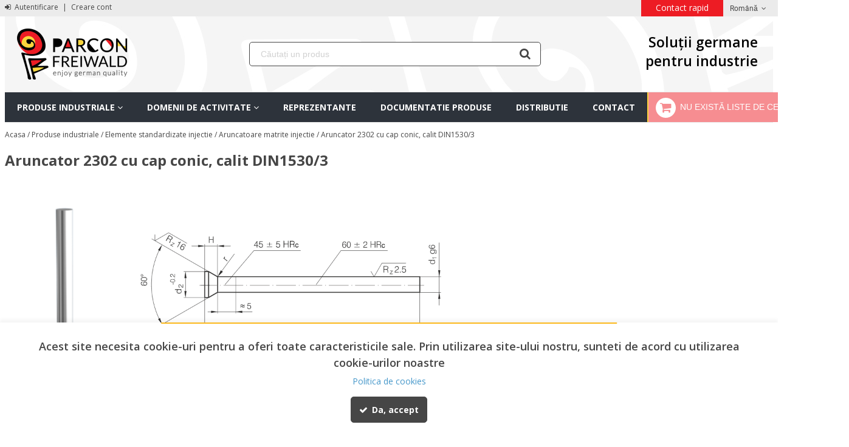

--- FILE ---
content_type: text/html; charset=UTF-8
request_url: https://parconfreiwald.ro/produse-industriale/elemente-standardizate-injectie/aruncatoare-matrite-injectie/aruncator-2302-cu-cap-conic-calit-din15303
body_size: 43358
content:
            <!DOCTYPE html>
        <html lang="ro">
            <head    >
            <script>
        var dataLayer = [{"pageCategory":"category","localizationId":"2"},{"visitorType":"Visitor"},{"catalogPath":"Acasa \/ Produse industriale \/ Elemente standardizate injectie \/ Aruncatoare matrite injectie \/ Aruncator  2302 cu cap conic, calit DIN1530\/3"}]
    </script>
    <!-- Google Tag Manager -->
    <script>(function(w,d,s,l,i){w[l]=w[l]||[];w[l].push({'gtm.start':
            new Date().getTime(),event:'gtm.js'});var f=d.getElementsByTagName(s)[0],
            j=d.createElement(s),dl=l!='dataLayer'?'&l='+l:'';j.async=true;j.src=
            'https://www.googletagmanager.com/gtm.js?id='+i+dl;j.addEventListener('load',
            function(){d.dispatchEvent(new CustomEvent('gtm:loaded',{bubbles: true}));});f.parentNode.insertBefore(j,f);
        })(window,document,'script','dataLayer','GTM-WLJ7XL7');</script>
    <!-- End Google Tag Manager -->
<title>Aruncator  2302 cu cap conic, calit DIN1530/3</title>                
    
    
    
    <meta     charset="utf-8"/>    
                
    
                
    <meta     content="width=device-width, initial-scale=1" name="viewport"/>    
    
    
    
    <link rel="stylesheet"      type="text/css" href="/build/parcon/css/styles.css?version=6c5abad2?version=6c5abad2"/>    
    
    
    <link     sizes="57x57" rel="apple-touch-icon" href="/bundles/parcontheme/parcon/favicons/apple-touch-icon-57x57.png?version=6c5abad2"
        />
    
    
    
    <link     sizes="60x60" rel="apple-touch-icon" href="/bundles/parcontheme/parcon/favicons/apple-touch-icon-60x60.png?version=6c5abad2"
        />
    
    
    
    <link     sizes="72x72" rel="apple-touch-icon" href="/bundles/parcontheme/parcon/favicons/apple-touch-icon-72x72.png?version=6c5abad2"
        />
    
    
    
    <link     sizes="76x76" rel="apple-touch-icon" href="/bundles/parcontheme/parcon/favicons/apple-touch-icon-76x76.png?version=6c5abad2"
        />
    
    
    
    <link     sizes="114x114" rel="apple-touch-icon" href="/bundles/parcontheme/parcon/favicons/apple-touch-icon-114x114.png?version=6c5abad2"
        />
    
    
    
    <link     sizes="120x120" rel="apple-touch-icon" href="/bundles/parcontheme/parcon/favicons/apple-touch-icon-120x120.png?version=6c5abad2"
        />
    
    
    
    <link     sizes="144x144" rel="apple-touch-icon" href="/bundles/parcontheme/parcon/favicons/apple-touch-icon-144x144.png?version=6c5abad2"
        />
    
    
    
    <link     sizes="152x152" rel="apple-touch-icon" href="/bundles/parcontheme/parcon/favicons/apple-touch-icon-152x152.png?version=6c5abad2"
        />
    
    
    
    <link     sizes="180x180" rel="apple-touch-icon" href="/bundles/parcontheme/parcon/favicons/apple-touch-icon-180x180.png?version=6c5abad2"
        />
    
                
    
    <link     sizes="32x32" rel="icon" href="/bundles/parcontheme/parcon/favicons/favicon-32x32.png?version=6c5abad2"
         type="image/png"/>
    
                
    
    <link     sizes="192x192" rel="icon" href="/bundles/parcontheme/parcon/favicons/android-chrome-192x192.png?version=6c5abad2"
         type="image/png"/>
    
                
    
    <link     sizes="96x96" rel="icon" href="/bundles/parcontheme/parcon/favicons/favicon-96x96.png?version=6c5abad2"
         type="image/png"/>
    
                
    
    <link     sizes="16x16" rel="icon" href="/bundles/parcontheme/parcon/favicons/favicon-16x16.png?version=6c5abad2"
         type="image/png"/>
    
                
    
                
    <meta     content="#BE481F" name="msapplication-TileColor"/>    
                
    
                
    <meta     content="/bundles/parcontheme/parcon/favicons/mstile-144x144.png?version=6c5abad2" name="msapplication-TileImage"/>    
                
    
                
    <meta     content="#ed2d27" name="theme-color"/>    
                    
                
    
                
    <meta     content="Aruncator 2302 cu cap conic, calit" name="title"/>    
                
    
                
    <meta     content="Aruncator  2302 cu cap conic, calit" name="description"/>    
                
    
                
    <meta     content="Aruncator  2302 cu cap conic, calit" name="keywords"/>    
    
    
    <link     rel="canonical" href="https://parconfreiwald.ro/produse-industriale/elemente-standardizate-injectie/aruncatoare-matrite-injectie/aruncator-2302-cu-cap-conic-calit-din15303"
        />
                                        
    
                
    <link     rel="alternate" href="https://parconfreiwald.ro/produse-industriale/elemente-standardizate-injectie/aruncatoare-matrite-injectie/aruncator-2302-cu-cap-conic-calit-din15303"
         hreflang="x-default"/>

    
    </head>
                
                    
            
    <body      class=" currency--eur locale--ro body desktop-version">
        <div                         data-page-component-module="oroui/js/app/components/app-loading-mask-component"
            ></div>
        <div                         data-page-component-module="oroui/js/app/components/app-loading-bar-component"
            ></div>
        <div                         data-page-component-view="oroui/js/app/views/swipeable-view"
                                data-page-component-options="{&quot;_sourceElement&quot;:&quot;body&quot;}"
            ></div>
        <div id="container" data-layout="separate"
                                     data-page-component-view="oroui/js/app/views/page/content-view"
            >
                <!-- Google Tag Manager (noscript) -->
    <noscript><iframe src="https://www.googletagmanager.com/ns.html?id=GTM-WLJ7XL7"
                      height="0" width="0" style="display:none;visibility:hidden"></iframe></noscript>
    <!-- End Google Tag Manager (noscript) -->

    <div
        data-page-component-module="orogoogletagmanager/js/app/components/data-layer-manager-component"
        data-page-component-options="{&quot;dataLayerName&quot;:&quot;dataLayer&quot;}"
    >
    </div>
    <noscript>
        <div class="notification-flash notification-flash--error" role="alert">
            <div class="notification-flash__text notification-flash__text--center">
                JavaScript is disabled in your browser which limits the functionality of the website. Please enable it to view page content and work with all website features
            </div>
        </div>
    </noscript>
    
    <div     class=" wrapper">
        <div data-page-component-view="orofrontend/js/app/views/dom-relocation-view"></div>
            
    <div class="skip-to-content">
        <button      class="btn btn--info skip-to-content__btn" data-page-component-proxy-focus="[data-role=&quot;page-main-container&quot;]">Skip to Main Content</button>
        <div class="skip-to-content__decorator" aria-hidden="true"></div>
    </div>
    
    <div      class=" page-container">
            
    <div      class=" page-header">
                <div      class=" topbar">
        <div class="page-area-container">
                
    <div      class=" pull-left topbar-navigation__item">
                <a      class=" topbar-navigation__link" href="/customer/user/login"
        >
        <span class="fa-sign-in" aria-hidden="true"></span> Autentificare</a>
        <span class="topbar-navigation__separator">|</span>
    <a      class=" topbar-navigation__link" href="/customer/user/registration"
        >Creare cont</a>

    </div>
        <div      class=" pull-right">
            
    
    
    <div class="topbar-navigation-wrap">
            
    
                        <ul class=" topbar-navigation">
                                                    

                            
                <li class="  topbar-navigation__item first last">
                            
            <a href="https://parconfreiwald.ro/contact-us" class="topbar-navigation__link">    Contact rapid</a>
    
                    


        </li>
    

                    

                
        </ul>
    
    </div>
                <div class="oro-toolbar oro-localization-switcher">
                        <div class="oro-toolbar__content localization-switcher localization-switcher--ro" data-toggle="dropdown" data-popper="false" role="button" data-localization="ro" id="dropdown-69695dcaf3b1e"
                 aria-haspopup="true" aria-expanded="false"
                 aria-label="Select your language">
                Română
                <span class="oro-toolbar__icon" aria-hidden="true">
                    <span class="fa-angle-down"></span>
                </span>
            </div>

            <div class="oro-toolbar__dropdown" role="menu" aria-labelledby="dropdown-69695dcaf3b1e">
                <div data-page-component-module="orofrontendlocalization/js/app/components/localization-switcher-component"
                     data-page-component-options="{&quot;selectedLocalization&quot;:2,&quot;localizationSwitcherRoute&quot;:&quot;oro_frontend_localization_frontend_set_current_localization&quot;}"
                     data-dom-relocation-options="{&quot;responsive&quot;:[{&quot;viewport&quot;:{&quot;maxScreenType&quot;:&quot;tablet&quot;},&quot;moveTo&quot;:&quot;[data-switcher-localizations-target]&quot;}]}"
                >
                    <ul class="oro-toolbar__list">
                                                    <li class="oro-toolbar__list-item localization-switcher__item localization-switcher__item--en">
                                                                                                    <a class="oro-toolbar__link" href="#" data-localization="1" dir="auto">English</a>
                                                            </li>
                                                    <li class="oro-toolbar__list-item localization-switcher__item localization-switcher__item--ro">
                                                                                                    <span class="oro-toolbar__link oro-toolbar__link--active" dir="auto">Română</span>
                                                            </li>
                                            </ul>
                </div>
            </div>
        </div>
    
    </div>

        </div>
    </div>
    <div class="page-area-container">
                <div      class=" middlebar">
                <div      class=" middlebar__left">
                
    
        
            <a href="/"      class=" logo" aria-label="Home">
            <img     src="/bundles/parcontheme/parcon/images/logo.png?version=6c5abad2" class=" logo-img" alt="OroCommerce">
        </a>
    
    </div>
        <div      class=" middlebar__center">
            
        <div      class=" search-widget-wrap">
        <form  id="oro_website_search_search"
               action="https://parconfreiwald.ro/product/search"
               method="GET"
               novalidate="novalidate"
               class="search-widget"
               role="search"
               data-dom-relocation-options="{&quot;responsive&quot;:[{&quot;viewport&quot;:{&quot;maxScreenType&quot;:&quot;tablet&quot;},&quot;moveTo&quot;:&quot;[data-header-row-search-container]&quot;}]}">
            <input class="search-widget__input input input--full"
                   type="text"
                   value=""
                   name="search"
                   autocomplete="off"
                   placeholder="Căutați un produs"
                   aria-label="Search"
                   data-page-component-module="oroui/js/app/components/viewport-component"
                   data-page-component-options="{&quot;component&quot;:&quot;oroui\/js\/app\/components\/view-component&quot;,&quot;view&quot;:&quot;oroproduct\/js\/app\/views\/search-autocomplete-view&quot;}"
            />
            <button name="oro_website_search_search_button" class="search-widget__submit" type="submit"
                    aria-label="Start Searching">
                <span class="fa-search" aria-hidden="true"></span>
            </button>
        </form>
    </div>

    </div>
        <div      class=" middlebar__right">
            <div class="german-solutions">
        Soluții germane <br> pentru industrie
    </div>
        <div      class=" quick-access-container">
                
    </div>

    </div>

    </div>

    </div>
    
    <div class="page-area-container">
            
    <div      data-sticky-target="top-sticky-panel" data-sticky="{&quot;isSticky&quot;:true,&quot;autoWidth&quot;:true,&quot;toggleClass&quot;:&quot;header-row--fixed slide-in-down&quot;,&quot;placeholderId&quot;:&quot;sticky-header-row&quot;,&quot;viewport&quot;:{&quot;maxScreenType&quot;:&quot;tablet&quot;}}" class=" header-row--from-left header-row" data-page-component-module="oroui/js/app/components/view-component" data-page-component-options="{&quot;view&quot;:&quot;orocommercemenu\/js\/app\/views\/header-row-view&quot;}">
            <div class="header-row__container header-row__container--unstack">
        <button class="header-row__trigger hidden-on-desktop"
                aria-label="Meniu"
                data-page-component-module="oroui/js/app/components/viewport-component"
                data-page-component-options="{&quot;viewport&quot;:{&quot;maxScreenType&quot;:&quot;tablet&quot;},&quot;component&quot;:&quot;oroui\/js\/app\/components\/view-component&quot;,&quot;view&quot;:&quot;orofrontend\/blank\/js\/app\/views\/fullscreen-popup-view&quot;,&quot;contentElement&quot;:&quot;[data-main-menu-extra-container]&quot;,&quot;popupLabel&quot;:&quot;Menu&quot;,&quot;popupIcon&quot;:&quot;fa-navicon fa--gray fa--x-large&quot;,&quot;contentAttributes&quot;:{&quot;class&quot;:&quot;fullscreen-mode&quot;}}"
        >
            <span class="nav-trigger__icon nav-trigger__icon--transparent nav-trigger__icon--large" aria-hidden="true">
                <span class="fa-navicon fa--no-offset"></span>
            </span>
        </button>
        <div class="header-row__toggle">
            <div class="header-row__dropdown" data-main-menu-container>
                    
    <div      data-main-menu-extra-container="" data-header-row-toggle="">
        
    </div>
    
    <div      class=" main-menu-outer" data-page-component-module="oroui/js/app/components/viewport-component" data-page-component-options="{&quot;viewport&quot;:{&quot;maxScreenType&quot;:&quot;tablet&quot;},&quot;component&quot;:&quot;oroui\/js\/app\/components\/view-component&quot;,&quot;view&quot;:&quot;orocommercemenu\/js\/app\/widgets\/menu-traveling-widget&quot;}" data-dom-relocation-options="{&quot;responsive&quot;:[{&quot;viewport&quot;:{&quot;maxScreenType&quot;:&quot;tablet&quot;},&quot;moveTo&quot;:&quot;[data-main-menu-extra-container]&quot;}]}">
        <button class="main-menu__back-trigger" data-go-to="prev">
            <span class="fa-chevron-left" aria-hidden="true"></span>
            Back
        </button>
        <div class=" main-menu-outer__container"
             data-page-component-module="oroui/js/app/components/view-component"
             data-page-component-options="{&quot;view&quot;:&quot;oronavigation\/js\/app\/views\/navigation-menu-view&quot;}"
        >
                
    <ul      class=" main-menu" role="menubar">
                                                                                                                    <li      class=" main-menu__item main-menu__item--ancestor">
                        <a href="https://parconfreiwald.ro/produse-industriale" role="menuitem"
           id="menu-link-69695dcb0023f"
           class="main-menu__link"
                                    aria-haspopup="true"
                    aria-expanded="false"
                        >
            <span class="main-menu__text">Produse industriale</span>
                            <span class="main-menu__taptick" aria-hidden="true">
                    <span class="fa-angle-down fa--no-offset"></span>
                </span>
                    </a>
                                <button class="main-menu__button-arrow"
                    data-toggle="dropdown"
                    data-popper="false"
                    data-go-to="next"
                    id="button-69695dcb00255"
                    aria-haspopup="true"
                    aria-expanded="false"
                    aria-label="Produse industriale"
            >
                <span class="fa-angle-down fa--no-offset" aria-hidden="true"></span>
            </button>
                                        <div class="main-menu__sublist-container main-menu__parcon_products"
         data-header-row-toggle
         data-scroll="true"
         aria-labelledby="menu-link-69695dcb0023f button-69695dcb00255"
         role="menu"
         data-role="sub-menu"
         aria-hidden="true"
    >
        <div class="main-menu-columns main-menu-columns--single">
            <div class="main-menu-column" data-role="sub-menu">
                                                <ul class="main-menu-column__inner">
                                                                                            <li class="main-menu-column__item">
                            <a role="menuitem" class="main-menu-column__link"
                               href="/produse-industriale/accesorii-roboti"
                               >
                               Accesorii roboti
                                                           </a>
                        </li>
                                                                                            <li class="main-menu-column__item">
                            <a role="menuitem" class="main-menu-column__link"
                               href="/produse-industriale/activarea-curatarea-tratarea-suprafetelor"
                               >
                               Activarea, curatarea, tratarea suprafetelor cu plasma
                                                           </a>
                        </li>
                                                                                            <li class="main-menu-column__item">
                            <a role="menuitem" class="main-menu-column__link"
                               href="/produse-industriale/actuatori-industrial"
                               >
                               Actuatori industrial
                                                           </a>
                        </li>
                                                                                            <li class="main-menu-column__item">
                            <a role="menuitem" class="main-menu-column__link"
                               href="/produse-industriale/adeziv-industrial"
                               >
                               Adezivi industriali
                                                           </a>
                        </li>
                                                                                            <li class="main-menu-column__item">
                            <a role="menuitem" class="main-menu-column__link"
                               href="/produse-industriale/amortizor-de-impact"
                               >
                               Amortizor de impact
                                                           </a>
                        </li>
                                                                                            <li class="main-menu-column__item">
                            <a role="menuitem" class="main-menu-column__link"
                               href="/produse-industriale/amortizor-de-soc-industrial"
                               >
                               Amortizor de soc industrial
                                                           </a>
                        </li>
                                                                                            <li class="main-menu-column__item">
                            <a role="menuitem" class="main-menu-column__link"
                               href="/produse-industriale/amortizor-de-vibratii-izolator-de-vibratii"
                               >
                               Amortizor de vibratii, izolator de vibratii
                                                           </a>
                        </li>
                                                                                            <li class="main-menu-column__item">
                            <a role="menuitem" class="main-menu-column__link"
                               href="/produse-industriale/amortizor-din-cauciuc-silicon-si-tpc"
                               >
                               Amortizor din cauciuc, silicon si TPC
                                                           </a>
                        </li>
                                                                                            <li class="main-menu-column__item">
                            <a role="menuitem" class="main-menu-column__link"
                               href="/produse-industriale/aparat-de-legat-banda-cu-baterie-signode"
                               >
                               Aparat de legat banda cu baterie Signode BXT
                                                           </a>
                        </li>
                                                                                            <li class="main-menu-column__item">
                            <a role="menuitem" class="main-menu-column__link"
                               href="/produse-industriale/arc-compresiune-iso-10243"
                               >
                               Arc compresiune ISO 10243
                                                           </a>
                        </li>
                                                                                            <li class="main-menu-column__item">
                            <a role="menuitem" class="main-menu-column__link"
                               href="/produse-industriale/arc-cu-gaz-pentru-stante-si-prese"
                               >
                               Arc cu gaz pentru stante si prese
                                                           </a>
                        </li>
                                                                                            <li class="main-menu-column__item">
                            <a role="menuitem" class="main-menu-column__link"
                               href="/produse-industriale/arc-pneumatic-perna-de-aer-firestone-contitech"
                               >
                               Arc pneumatic Perna de aer
                                                           </a>
                        </li>
                                                                                            <li class="main-menu-column__item">
                            <a role="menuitem" class="main-menu-column__link"
                               href="/produse-industriale/arc-poliuretanic-eladur"
                               >
                               Arc poliuretanic ELADUR
                                                           </a>
                        </li>
                                                                                            <li class="main-menu-column__item">
                            <a role="menuitem" class="main-menu-column__link"
                               href="/produse-industriale/arcuri-cu-gaz"
                               >
                               Arcuri cu gaz
                                                           </a>
                        </li>
                                                                                            <li class="main-menu-column__item">
                            <a role="menuitem" class="main-menu-column__link"
                               href="/produse-industriale/aspirator-lichide-industriale"
                               >
                               Aspirator lichide industriale
                                                           </a>
                        </li>
                                                                                            <li class="main-menu-column__item">
                            <a role="menuitem" class="main-menu-column__link"
                               href="/produse-industriale/autonom-transport-sistem"
                               >
                               Autonom transport sistem
                                                           </a>
                        </li>
                                                                                            <li class="main-menu-column__item">
                            <a role="menuitem" class="main-menu-column__link"
                               href="/produse-industriale/axe-liniare"
                               >
                               Axe liniare
                                                           </a>
                        </li>
                                                                                            <li class="main-menu-column__item">
                            <a role="menuitem" class="main-menu-column__link"
                               href="/produse-industriale/balansier-retractor-echilibror-de-greutate"
                               >
                               Balansier, Retractor, Echilibror de greutate
                                                           </a>
                        </li>
                                                                                            <li class="main-menu-column__item">
                            <a role="menuitem" class="main-menu-column__link"
                               href="/produse-industriale/banc-de-lucru"
                               >
                               Banc de lucru
                                                           </a>
                        </li>
                                                                                            <li class="main-menu-column__item">
                            <a role="menuitem" class="main-menu-column__link"
                               href="/produse-industriale/baterii-litiu-ion-depozitare-antifoc-transport-si-incarcare"
                               >
                               Baterii litiu-ion depozitare antifoc, transport
                                                           </a>
                        </li>
                                                                                            <li class="main-menu-column__item">
                            <a role="menuitem" class="main-menu-column__link"
                               href="/produse-industriale/carucior-cu-masa-de-ridicare-pfaff-silberblau"
                               >
                               Carucior cu masa de ridicare Pfaff Silberblau
                                                           </a>
                        </li>
                                                                                            <li class="main-menu-column__item">
                            <a role="menuitem" class="main-menu-column__link"
                               href="/produse-industriale/carucior-industrial"
                               >
                               Carucior industrial
                                                           </a>
                        </li>
                                                                                            <li class="main-menu-column__item">
                            <a role="menuitem" class="main-menu-column__link"
                               href="/produse-industriale/celula-robotizata-mobila-zimo"
                               >
                               Celula robotizata mobila ZIMO
                                                           </a>
                        </li>
                                                                                            <li class="main-menu-column__item">
                            <a role="menuitem" class="main-menu-column__link"
                               href="/produse-industriale/cheie-de-tachelaj-cu-autoblocare-stift-de-ridicare-autoblocant"
                               >
                               Cheie de tachelaj si stift cu autoblocare
                                                           </a>
                        </li>
                                                                                            <li class="main-menu-column__item">
                            <a role="menuitem" class="main-menu-column__link"
                               href="/produse-industriale/chingi-de-ancorare-sarcini-spanset"
                               >
                               Chingi de ancorare sarcini SpanSet
                                                           </a>
                        </li>
                                                                                            <li class="main-menu-column__item">
                            <a role="menuitem" class="main-menu-column__link"
                               href="/produse-industriale/chingi-textile-spanset-protectii-chingi-secutex"
                               >
                               Chingi textile SpanSet Protectii chingi Secutex
                                                           </a>
                        </li>
                                                                                            <li class="main-menu-column__item">
                            <a role="menuitem" class="main-menu-column__link"
                               href="/produse-industriale/cilindrii-pneumatici-din-inox"
                               >
                               Cilindrii pneumatici din INOX
                                                           </a>
                        </li>
                                                                                            <li class="main-menu-column__item">
                            <a role="menuitem" class="main-menu-column__link"
                               href="/produse-industriale/cleme-de-fixare-si-strangere-destaco"
                               >
                               Cleme de  fixare si strangere DESTACO
                                                           </a>
                        </li>
                                                                                            <li class="main-menu-column__item">
                            <a role="menuitem" class="main-menu-column__link"
                               href="/produse-industriale/clesti-de-ridicare-foi-de-tabla-si-profile-crosby-ip"
                               >
                               Clesti de ridicare foi de tabla si profile
                                                           </a>
                        </li>
                                                                                            <li class="main-menu-column__item">
                            <a role="menuitem" class="main-menu-column__link"
                               href="/produse-industriale/coloana-de-ridicare"
                               >
                               Coloana de ridicare
                                                           </a>
                        </li>
                                                                                            <li class="main-menu-column__item">
                            <a role="menuitem" class="main-menu-column__link"
                               href="/produse-industriale/conveioare-antrenate"
                               >
                               Conveioare antrenate
                                                           </a>
                        </li>
                                                                                            <li class="main-menu-column__item">
                            <a role="menuitem" class="main-menu-column__link"
                               href="/produse-industriale/conveioare-gravitationale"
                               >
                               Conveioare gravitationale
                                                           </a>
                        </li>
                                                                                            <li class="main-menu-column__item">
                            <a role="menuitem" class="main-menu-column__link"
                               href="/produse-industriale/conveior-cu-banda-transportatoare"
                               >
                               Conveior cu banda transportatoare
                                                           </a>
                        </li>
                                                                                            <li class="main-menu-column__item">
                            <a role="menuitem" class="main-menu-column__link"
                               href="/produse-industriale/coroana-rotativa-rulment-peridoc"
                               >
                               Coroana rotativa - Rulment peridoc
                                                           </a>
                        </li>
                                                                                            <li class="main-menu-column__item">
                            <a role="menuitem" class="main-menu-column__link"
                               href="/produse-industriale/cremaliere-liniare-leantechnik"
                               >
                               Cremaliere liniare Leantechnik
                                                           </a>
                        </li>
                                                                                            <li class="main-menu-column__item">
                            <a role="menuitem" class="main-menu-column__link"
                               href="/produse-industriale/cricuri-manuale-cu-cremaliera"
                               >
                               Cricuri manuale cu cremaliera
                                                           </a>
                        </li>
                                                                                            <li class="main-menu-column__item">
                            <a role="menuitem" class="main-menu-column__link"
                               href="/produse-industriale/cuplaj-electromagnetic-miki-pulley"
                               >
                               Cuplaj electromagnetic Miki Pulley
                                                           </a>
                        </li>
                                                                                                </ul>
                            <ul class="main-menu-column__inner">
                                                                                <li class="main-menu-column__item">
                            <a role="menuitem" class="main-menu-column__link"
                               href="/produse-industriale/cuplaj-mecanic-elastic-rigid-si-de-siguranta"
                               >
                               Cuplaj mecanic elastic, rigid si de siguranta
                                                           </a>
                        </li>
                                                                                            <li class="main-menu-column__item">
                            <a role="menuitem" class="main-menu-column__link"
                               href="/produse-industriale/curatator-snec-mase-plastice"
                               >
                               Curatator snec mase plastice
                                                           </a>
                        </li>
                                                                                            <li class="main-menu-column__item">
                            <a role="menuitem" class="main-menu-column__link"
                               href="https://ecoparconfreiwald.ro/produse/curatirea-talpilor-de-pantof-si-cisme.html"
                               target="_blank">
                               Curatator talpa pantof
                                                                  <span class="external-link-icon" aria-hidden="true" style="margin-left: 4px; font-size: 0.8em; opacity: 0.7;">
                                       <i class="fa fa-external-link" title="Se deschide în tab nou"></i>
                                   </span>
                                                           </a>
                        </li>
                                                                                            <li class="main-menu-column__item">
                            <a role="menuitem" class="main-menu-column__link"
                               href="/produse-industriale/cuva-mobila-de-dezinfectie"
                               >
                               Cuva mobila de dezinfectie
                                                           </a>
                        </li>
                                                                                            <li class="main-menu-column__item">
                            <a role="menuitem" class="main-menu-column__link"
                               href="/produse-industriale/cuve-retentie-pliabile"
                               >
                               Cuve retentie pliabile
                                                           </a>
                        </li>
                                                                                            <li class="main-menu-column__item">
                            <a role="menuitem" class="main-menu-column__link"
                               href="/produse-industriale/dator-matrite-injectie"
                               >
                               Dator matrite injectie
                                                           </a>
                        </li>
                                                                                            <li class="main-menu-column__item">
                            <a role="menuitem" class="main-menu-column__link"
                               href="/produse-industriale/demulant-industrial"
                               >
                               Demulant industrial
                                                           </a>
                        </li>
                                                                                            <li class="main-menu-column__item">
                            <a role="menuitem" class="main-menu-column__link"
                               href="/produse-industriale/depozitare-antifoc-materiale-periculoase"
                               >
                               Depozitare antifoc materiale periculoase in container
                                                           </a>
                        </li>
                                                                                            <li class="main-menu-column__item">
                            <a role="menuitem" class="main-menu-column__link"
                               href="/produse-industriale/depozitare-materiale-periculoase"
                               >
                               Depozitare materiale periculoase
                                                           </a>
                        </li>
                                                                                            <li class="main-menu-column__item">
                            <a role="menuitem" class="main-menu-column__link"
                               href="/produse-industriale/depozitare-si-transport-scule-cnc"
                               >
                               Depozitare si transport scule CNC
                                                           </a>
                        </li>
                                                                                            <li class="main-menu-column__item">
                            <a role="menuitem" class="main-menu-column__link"
                               href="/produse-industriale/descarcare-electrostatica-ionizator-industrial"
                               >
                               Descarcare electrostatica Ionizator industrial
                                                           </a>
                        </li>
                                                                                            <li class="main-menu-column__item">
                            <a role="menuitem" class="main-menu-column__link"
                               href="/produse-industriale/dispozitive-de-ridicare-si-manevrare-sarcini-grele"
                               >
                               Dispozitiv ridicare si manevrare sarcini grele
                                                           </a>
                        </li>
                                                                                            <li class="main-menu-column__item">
                            <a role="menuitem" class="main-menu-column__link"
                               href="/produse-industriale/dozare-adeziv-hot-melt"
                               >
                               Dozare adeziv Hot Melt
                                                           </a>
                        </li>
                                                                                            <li class="main-menu-column__item">
                            <a role="menuitem" class="main-menu-column__link"
                               href="/produse-industriale/dozare-adezivi"
                               >
                               Dozare adezivi
                                                           </a>
                        </li>
                                                                                            <li class="main-menu-column__item">
                            <a role="menuitem" class="main-menu-column__link"
                               href="https://ecoparconfreiwald.ro/produse/dulap-antifoc.html"
                               target="_blank">
                               Dulap antifoc
                                                                  <span class="external-link-icon" aria-hidden="true" style="margin-left: 4px; font-size: 0.8em; opacity: 0.7;">
                                       <i class="fa fa-external-link" title="Se deschide în tab nou"></i>
                                   </span>
                                                           </a>
                        </li>
                                                                                            <li class="main-menu-column__item">
                            <a role="menuitem" class="main-menu-column__link"
                               href="https://parconfreiwald.ro/produse-industriale/baterii-litiu-ion-depozitare-antifoc-transport-si-incarcare"
                               >
                               Dulap baterii litiu
                                                           </a>
                        </li>
                                                                                            <li class="main-menu-column__item">
                            <a role="menuitem" class="main-menu-column__link"
                               href="/produse-industriale/dulap-de-uscare-si-incalzire"
                               >
                               Dulap de uscare si incalzire
                                                           </a>
                        </li>
                                                                                            <li class="main-menu-column__item">
                            <a role="menuitem" class="main-menu-column__link"
                               href="/produse-industriale/dulap-metalic-cu-sertare"
                               >
                               Dulap metalic cu sertare
                                                           </a>
                        </li>
                                                                                            <li class="main-menu-column__item">
                            <a role="menuitem" class="main-menu-column__link"
                               href="/produse-industriale/dulap-protectia-mediului"
                               >
                               Dulap protectia mediului
                                                           </a>
                        </li>
                                                                                            <li class="main-menu-column__item">
                            <a role="menuitem" class="main-menu-column__link"
                               href="/produse-industriale/dulap-si-mobilier-industrial"
                               >
                               Dulap si mobilier industrial
                                                           </a>
                        </li>
                                                                                            <li class="main-menu-column__item">
                            <a role="menuitem" class="main-menu-column__link"
                               href="/produse-industriale/dusuri-oculare-dusuri-decontaminare"
                               >
                               Dusuri oculare, dusuri decontaminare
                                                           </a>
                        </li>
                                                                                            <li class="main-menu-column__item">
                            <a role="menuitem" class="main-menu-column__link"
                               href="/produse-industriale/duza-injectie-torpile-varf-duza"
                               >
                               Duza injectie, torpile, varf duza
                                                           </a>
                        </li>
                                                                                            <li class="main-menu-column__item">
                            <a role="menuitem" class="main-menu-column__link"
                               href="/produse-industriale/eoat-end-of-arm-roboting-tooling"
                               >
                               EOAT End of Arm Roboting Tooling
                                                           </a>
                        </li>
                                                                                            <li class="main-menu-column__item">
                            <a role="menuitem" class="main-menu-column__link"
                               href="/produse-industriale/electroeroziune-consumabile"
                               >
                               Electroeroziune consumabile
                                                           </a>
                        </li>
                                                                                            <li class="main-menu-column__item">
                            <a role="menuitem" class="main-menu-column__link"
                               href="/produse-industriale/elemente-autolubrificante-de-alunecare-standardizate"
                               >
                               Elemente autolubrificante de alunecare standardizate
                                                           </a>
                        </li>
                                                                                            <li class="main-menu-column__item">
                            <a role="menuitem" class="main-menu-column__link"
                               href="/produse-industriale/elemente-standardizate-constructii-masini-tcm"
                               >
                               Elemente standardizate constructii masini
                                                           </a>
                        </li>
                                                                                            <li class="main-menu-column__item">
                            <a role="menuitem" class="main-menu-column__link"
                               href="/produse-industriale/elemente-standardizate-industria-aviatica"
                               >
                               Elemente standardizate industria aviatică
                                                           </a>
                        </li>
                                                                                            <li class="main-menu-column__item">
                            <a role="menuitem" class="main-menu-column__link"
                               href="/produse-industriale/elemente-standardizate-injectie"
                               >
                               Elemente standardizate injectie
                                                           </a>
                        </li>
                                                                                            <li class="main-menu-column__item">
                            <a role="menuitem" class="main-menu-column__link"
                               href="/produse-industriale/elemente-standardizate-stantare"
                               >
                               Elemente standardizate stantare
                                                           </a>
                        </li>
                                                                                            <li class="main-menu-column__item">
                            <a role="menuitem" class="main-menu-column__link"
                               href="/produse-industriale/filtre-de-aer-cartuse-filtrante-aer"
                               >
                               Filtre de aer, Cartuse filtrante aer
                                                           </a>
                        </li>
                                                                                            <li class="main-menu-column__item">
                            <a role="menuitem" class="main-menu-column__link"
                               href="/produse-industriale/filtre-de-praf-cartuse-filtrante-praf"
                               >
                               Filtre de praf, Cartuse filtrante praf
                                                           </a>
                        </li>
                                                                                            <li class="main-menu-column__item">
                            <a role="menuitem" class="main-menu-column__link"
                               href="/produse-industriale/filtre-eliminare-mirosuri-cu-carbon-activ"
                               >
                               Filtre eliminare mirosuri cu carbon activ
                                                           </a>
                        </li>
                                                                                            <li class="main-menu-column__item">
                            <a role="menuitem" class="main-menu-column__link"
                               href="/produse-industriale/filtre-gaze-nocive-sisteme-filtrare-gaze-nocive"
                               >
                               Filtre gaze nocive, Sisteme filtrare gaze nocive
                                                           </a>
                        </li>
                                                                                            <li class="main-menu-column__item">
                            <a role="menuitem" class="main-menu-column__link"
                               href="/produse-industriale/filtre-lichide-industriale"
                               >
                               Filtre lichide industriale
                                                           </a>
                        </li>
                                                                                            <li class="main-menu-column__item">
                            <a role="menuitem" class="main-menu-column__link"
                               href="/produse-industriale/frana-electromagnetica"
                               >
                               Frana electromagnetica
                                                           </a>
                        </li>
                                                                                            <li class="main-menu-column__item">
                            <a role="menuitem" class="main-menu-column__link"
                               href="/produse-industriale/frana-ghidaj-linear-frana-ghidaj-bara-rotunda"
                               >
                               Frana ghidaj linear, Frana ghidaj bara rotunda
                                                           </a>
                        </li>
                                                                                            <li class="main-menu-column__item">
                            <a role="menuitem" class="main-menu-column__link"
                               href="/produse-industriale/furtunuri-speciale"
                               >
                               Furtunuri speciale
                                                           </a>
                        </li>
                                                                                            <li class="main-menu-column__item">
                            <a role="menuitem" class="main-menu-column__link"
                               href="/produse-industriale/grafit-pentru-industrie"
                               >
                               Grafit pentru industrie
                                                           </a>
                        </li>
                                                                                                </ul>
                            <ul class="main-menu-column__inner">
                                                                                <li class="main-menu-column__item">
                            <a role="menuitem" class="main-menu-column__link"
                               href="/produse-industriale/gripper-pneumatic-electric-magnetic-greifer-hrc"
                               >
                               Gripper pneumatic, electric, magnetic, greifer HRC
                                                           </a>
                        </li>
                                                                                            <li class="main-menu-column__item">
                            <a role="menuitem" class="main-menu-column__link"
                               href="/produse-industriale/handling-si-depozitare-matrite-si-stante"
                               >
                               Handling si depozitare matrite si stante
                                                           </a>
                        </li>
                                                                                            <li class="main-menu-column__item">
                            <a role="menuitem" class="main-menu-column__link"
                               href="/produse-industriale/handling-tehnology"
                               >
                               Handling tehnology
                                                           </a>
                        </li>
                                                                                            <li class="main-menu-column__item">
                            <a role="menuitem" class="main-menu-column__link"
                               href="/produse-industriale/hidraulica-industriala"
                               >
                               Hidraulica industriala
                                                           </a>
                        </li>
                                                                                            <li class="main-menu-column__item">
                            <a role="menuitem" class="main-menu-column__link"
                               href="/produse-industriale/iluminat-industrial-led"
                               >
                               Iluminat industrial LED
                                                           </a>
                        </li>
                                                                                            <li class="main-menu-column__item">
                            <a role="menuitem" class="main-menu-column__link"
                               href="/produse-industriale/indexor-rotativ"
                               >
                               Indexor,  masa rotativa cu indexare
                                                           </a>
                        </li>
                                                                                            <li class="main-menu-column__item">
                            <a role="menuitem" class="main-menu-column__link"
                               href="/produse-industriale/lean-flux-de-materiale-pentru-procese-de-productie"
                               >
                               LEAN  Flux materiale  procese de productie
                                                           </a>
                        </li>
                                                                                            <li class="main-menu-column__item">
                            <a role="menuitem" class="main-menu-column__link"
                               href="/produse-industriale/magnet-de-ridicare"
                               >
                               Magnet de ridicare
                                                           </a>
                        </li>
                                                                                            <li class="main-menu-column__item">
                            <a role="menuitem" class="main-menu-column__link"
                               href="/produse-industriale/magnet-industrial"
                               >
                               Magnet industrial
                                                           </a>
                        </li>
                                                                                            <li class="main-menu-column__item">
                            <a role="menuitem" class="main-menu-column__link"
                               href="/produse-industriale/manipulare-role-hartie-si-folie-material-plastic"
                               >
                               Manipulare role hartie si folie material plastic
                                                           </a>
                        </li>
                                                                                            <li class="main-menu-column__item">
                            <a role="menuitem" class="main-menu-column__link"
                               href="/produse-industriale/manipulare-si-depozitare-role-tabla-si-coil-tabla"
                               >
                               Manipulare si depozitare role tabla si coil tabla
                                                           </a>
                        </li>
                                                                                            <li class="main-menu-column__item">
                            <a role="menuitem" class="main-menu-column__link"
                               href="https://ecoparconfreiwald.ro/produse/marcaj-podele-industriale.html"
                               target="_blank">
                               Marcaj pentru podele industriale
                                                                  <span class="external-link-icon" aria-hidden="true" style="margin-left: 4px; font-size: 0.8em; opacity: 0.7;">
                                       <i class="fa fa-external-link" title="Se deschide în tab nou"></i>
                                   </span>
                                                           </a>
                        </li>
                                                                                            <li class="main-menu-column__item">
                            <a role="menuitem" class="main-menu-column__link"
                               href="/produse-industriale/masa-hidraulica-de-ridicare"
                               >
                               Masa hidraulica de ridicare
                                                           </a>
                        </li>
                                                                                            <li class="main-menu-column__item">
                            <a role="menuitem" class="main-menu-column__link"
                               href="/produse-industriale/masini-prelucrari-metalice"
                               >
                               Masini prelucrari metalice
                                                           </a>
                        </li>
                                                                                            <li class="main-menu-column__item">
                            <a role="menuitem" class="main-menu-column__link"
                               href="/produse-industriale/menghine-hidraulice-de-precizie"
                               >
                               Menghine hidraulice de precizie
                                                           </a>
                        </li>
                                                                                            <li class="main-menu-column__item">
                            <a role="menuitem" class="main-menu-column__link"
                               href="/produse-industriale/mobilier-industrial-esd"
                               >
                               Mobilier industrial ESD
                                                           </a>
                        </li>
                                                                                            <li class="main-menu-column__item">
                            <a role="menuitem" class="main-menu-column__link"
                               href="/produse-industriale/module-de-miscare-liniara"
                               >
                               Module de miscare liniara
                                                           </a>
                        </li>
                                                                                            <li class="main-menu-column__item">
                            <a role="menuitem" class="main-menu-column__link"
                               href="/produse-industriale/module-pivotante-si-rotative"
                               >
                               Module pivotante, rotative si unghiulare
                                                           </a>
                        </li>
                                                                                            <li class="main-menu-column__item">
                            <a role="menuitem" class="main-menu-column__link"
                               href="/produse-industriale/motor-de-frezare-spindle"
                               >
                               Motor de frezare SPINDLE
                                                           </a>
                        </li>
                                                                                            <li class="main-menu-column__item">
                            <a role="menuitem" class="main-menu-column__link"
                               href="/produse-industriale/multicuplaje-industriale"
                               >
                               Multicuplaje industriale
                                                           </a>
                        </li>
                                                                                            <li class="main-menu-column__item">
                            <a role="menuitem" class="main-menu-column__link"
                               href="/produse-industriale/oglinda-industriala"
                               >
                               Oglinda industriala
                                                           </a>
                        </li>
                                                                                            <li class="main-menu-column__item">
                            <a role="menuitem" class="main-menu-column__link"
                               href="/produse-industriale/oglinda-trafic-rutier"
                               >
                               Oglinda trafic rutier
                                                           </a>
                        </li>
                                                                                            <li class="main-menu-column__item">
                            <a role="menuitem" class="main-menu-column__link"
                               href="/produse-industriale/palane-manuale-palane-electrice-palane-pneumatice-palane-atex"
                               >
                               Palane manuale, electrice, pneumatice, ATEX
                                                           </a>
                        </li>
                                                                                            <li class="main-menu-column__item">
                            <a role="menuitem" class="main-menu-column__link"
                               href="/produse-industriale/partener-certificat-bosch-rexroth"
                               >
                               Partener Certificat BOSCH REXROTH
                                                           </a>
                        </li>
                                                                                            <li class="main-menu-column__item">
                            <a role="menuitem" class="main-menu-column__link"
                               href="/produse-industriale/perii-industriale"
                               >
                               Perii industriale
                                                           </a>
                        </li>
                                                                                            <li class="main-menu-column__item">
                            <a role="menuitem" class="main-menu-column__link"
                               href="/produse-industriale/pompe-industriale"
                               >
                               Pompe industriale
                                                           </a>
                        </li>
                                                                                            <li class="main-menu-column__item">
                            <a role="menuitem" class="main-menu-column__link"
                               href="/produse-industriale/preincalzitoare-electrice-pentru-produse-chimice"
                               >
                               Preincalzitoare electrice pentru produse chimice
                                                           </a>
                        </li>
                                                                                            <li class="main-menu-column__item">
                            <a role="menuitem" class="main-menu-column__link"
                               href="https://parconfreiwald.ro/domenii-de-activitate/clean-room-tehnology"
                               >
                               Produse Clean-Room
                                                           </a>
                        </li>
                                                                                            <li class="main-menu-column__item">
                            <a role="menuitem" class="main-menu-column__link"
                               href="/produse-industriale/produse-esd"
                               >
                               Produse ESD
                                                           </a>
                        </li>
                                                                                            <li class="main-menu-column__item">
                            <a role="menuitem" class="main-menu-column__link"
                               href="/produse-industriale/produse-lean-optimizare-fluxuri-de-productie"
                               >
                               Produse LEAN optimizare fluxuri de productie
                                                           </a>
                        </li>
                                                                                            <li class="main-menu-column__item">
                            <a role="menuitem" class="main-menu-column__link"
                               href="/produse-industriale/produse-agrementate-zona-atex"
                               >
                               Produse agrementate zona ATEX
                                                           </a>
                        </li>
                                                                                            <li class="main-menu-column__item">
                            <a role="menuitem" class="main-menu-column__link"
                               href="/produse-industriale/profile-aluminiu-si-accesorii"
                               >
                               Profile aluminiu si accesorii
                                                           </a>
                        </li>
                                                                                            <li class="main-menu-column__item">
                            <a role="menuitem" class="main-menu-column__link"
                               href="/produse-industriale/profile-fibra-carbon-si-accesorii"
                               >
                               Profile fibra carbon si accesorii
                                                           </a>
                        </li>
                                                                                            <li class="main-menu-column__item">
                            <a role="menuitem" class="main-menu-column__link"
                               href="/produse-industriale/protectia-mediului"
                               >
                               Protectia mediului
                                                           </a>
                        </li>
                                                                                            <li class="main-menu-column__item">
                            <a role="menuitem" class="main-menu-column__link"
                               href="/produse-industriale/protectia-muncii"
                               >
                               Protectia muncii
                                                           </a>
                        </li>
                                                                                            <li class="main-menu-column__item">
                            <a role="menuitem" class="main-menu-column__link"
                               href="/produse-industriale/protectie-anticoliziune-protectie-la-impact"
                               >
                               Protectie anticoliziune, Protectie la impact
                                                           </a>
                        </li>
                                                                                            <li class="main-menu-column__item">
                            <a role="menuitem" class="main-menu-column__link"
                               href="/produse-industriale/protectie-antifoc"
                               >
                               Protectie antifoc
                                                           </a>
                        </li>
                                                                                            <li class="main-menu-column__item">
                            <a role="menuitem" class="main-menu-column__link"
                               href="/produse-industriale/protectie-chinga-protectie-lant-protectie-sufar-de-ridicare"
                               >
                               Protectie antitaiere chinga, Protectie lant si sufa ridicare
                                                           </a>
                        </li>
                                                                                                </ul>
                            <ul class="main-menu-column__inner">
                                                                                <li class="main-menu-column__item">
                            <a role="menuitem" class="main-menu-column__link"
                               href="/produse-industriale/protectie-ghidaje-masini-unelte"
                               >
                               Protectie ghidaje masini unelte
                                                           </a>
                        </li>
                                                                                            <li class="main-menu-column__item">
                            <a role="menuitem" class="main-menu-column__link"
                               href="/produse-industriale/protectie-lama-stivuitor"
                               >
                               Protectie lama stivuitor
                                                           </a>
                        </li>
                                                                                            <li class="main-menu-column__item">
                            <a role="menuitem" class="main-menu-column__link"
                               href="/produse-industriale/racorduri-si-cuplaje-pentru-furtunuri"
                               >
                               Racorduri si cuplaje pentru furtunuri
                                                           </a>
                        </li>
                                                                                            <li class="main-menu-column__item">
                            <a role="menuitem" class="main-menu-column__link"
                               href="/produse-industriale/racorduri-cuplaje-si-coliere-din-inox"
                               >
                               Racorduri, cuplaje si coliere din INOX
                                                           </a>
                        </li>
                                                                                            <li class="main-menu-column__item">
                            <a role="menuitem" class="main-menu-column__link"
                               href="/produse-industriale/recuperator-de-caldura-cu-tub-termic"
                               >
                               Recuperator de caldura cu tub termic
                                                           </a>
                        </li>
                                                                                            <li class="main-menu-column__item">
                            <a role="menuitem" class="main-menu-column__link"
                               href="/produse-industriale/rezistenta-electrica-termocupla"
                               >
                               Rezistenta electrica, termocupla
                                                           </a>
                        </li>
                                                                                            <li class="main-menu-column__item">
                            <a role="menuitem" class="main-menu-column__link"
                               href="/produse-industriale/rola-cu-motor-24-dc-brushless-powermoller"
                               >
                               Rola cu motor 24 DC brushless PowerMoller
                                                           </a>
                        </li>
                                                                                            <li class="main-menu-column__item">
                            <a role="menuitem" class="main-menu-column__link"
                               href="/produse-industriale/role-cu-bila-sina-transfer-cu-bila"
                               >
                               Role cu bila, Sina transfer cu bila
                                                           </a>
                        </li>
                                                                                            <li class="main-menu-column__item">
                            <a role="menuitem" class="main-menu-column__link"
                               href="/produse-industriale/role-gravitationale-role-angrenate-si-accesorii"
                               >
                               Role gravitationale, role angrenate si accesorii
                                                           </a>
                        </li>
                                                                                            <li class="main-menu-column__item">
                            <a role="menuitem" class="main-menu-column__link"
                               href="/produse-industriale/roti-industriale"
                               >
                               Roti industriale
                                                           </a>
                        </li>
                                                                                            <li class="main-menu-column__item">
                            <a role="menuitem" class="main-menu-column__link"
                               href="/produse-industriale/scaune-si-tabureti-uz-industrial"
                               >
                               Scaune si tabureti uz industrial
                                                           </a>
                        </li>
                                                                                            <li class="main-menu-column__item">
                            <a role="menuitem" class="main-menu-column__link"
                               href="/produse-industriale/scule-atex"
                               >
                               Scule ATEX
                                                           </a>
                        </li>
                                                                                            <li class="main-menu-column__item">
                            <a role="menuitem" class="main-menu-column__link"
                               href="https://parconfreiwald.ro/produse-industriale/senzor-roland-electronic"
                               >
                               Senzor ROLAND ELECTRONIC
                                                           </a>
                        </li>
                                                                                            <li class="main-menu-column__item">
                            <a role="menuitem" class="main-menu-column__link"
                               href="/produse-industriale/separator-pneumatic-cleste-pneumatic"
                               >
                               Separator pneumatic, Cleste pneumatic
                                                           </a>
                        </li>
                                                                                            <li class="main-menu-column__item">
                            <a role="menuitem" class="main-menu-column__link"
                               href="/produse-industriale/sertar-matrita-stantare"
                               >
                               Sertar matrita stantare
                                                           </a>
                        </li>
                                                                                            <li class="main-menu-column__item">
                            <a role="menuitem" class="main-menu-column__link"
                               href="/produse-industriale/silicon-industrial"
                               >
                               Silicon industrial NOVOSIL
                                                           </a>
                        </li>
                                                                                            <li class="main-menu-column__item">
                            <a role="menuitem" class="main-menu-column__link"
                               href="/produse-industriale/sina-cu-role-cale-de-rulare"
                               >
                               Sina cu role, cale de rulare
                                                           </a>
                        </li>
                                                                                            <li class="main-menu-column__item">
                            <a role="menuitem" class="main-menu-column__link"
                               href="/produse-industriale/sistem-de-avertizare-stivuitoare"
                               >
                               Sistem de avertizare stivuitoare
                                                           </a>
                        </li>
                                                                                            <li class="main-menu-column__item">
                            <a role="menuitem" class="main-menu-column__link"
                               href="/produse-industriale/sistem-de-prindere-punct-zero"
                               >
                               Sistem de prindere PUNCT ZERO
                                                           </a>
                        </li>
                                                                                            <li class="main-menu-column__item">
                            <a role="menuitem" class="main-menu-column__link"
                               href="/produse-industriale/sistem-de-reglare-a-inaltimii"
                               >
                               Sistem de reglare a inaltimii
                                                           </a>
                        </li>
                                                                                            <li class="main-menu-column__item">
                            <a role="menuitem" class="main-menu-column__link"
                               href="/produse-industriale/sistem-montaj-modular-prelucrare-cnc"
                               >
                               Sistem montaj modular prelucrare CNC
                                                           </a>
                        </li>
                                                                                            <li class="main-menu-column__item">
                            <a role="menuitem" class="main-menu-column__link"
                               href="/produse-industriale/sisteme-schimbare-rapida-matrite"
                               >
                               Sisteme schimbare rapida matrite
                                                           </a>
                        </li>
                                                                                            <li class="main-menu-column__item">
                            <a role="menuitem" class="main-menu-column__link"
                               href="/produse-industriale/stift-asamblare-cu-bila-autoblocanta"
                               >
                               Stift asamblare cu bila autoblocanta
                                                           </a>
                        </li>
                                                                                            <li class="main-menu-column__item">
                            <a role="menuitem" class="main-menu-column__link"
                               href="/produse-industriale/tehnica-de-antrenare"
                               >
                               Tehnica de antrenare
                                                           </a>
                        </li>
                                                                                            <li class="main-menu-column__item">
                            <a role="menuitem" class="main-menu-column__link"
                               href="/produse-industriale/tehnologia-uv"
                               >
                               Tehnologia UV
                                                           </a>
                        </li>
                                                                                            <li class="main-menu-column__item">
                            <a role="menuitem" class="main-menu-column__link"
                               href="/produse-industriale/tehnologia-sudura-si-taiere-cu-laser"
                               >
                               Tehnologia de sudura si de taiere cu laser
                                                           </a>
                        </li>
                                                                                            <li class="main-menu-column__item">
                            <a role="menuitem" class="main-menu-column__link"
                               href="/produse-industriale/tehnologia-de-vid"
                               >
                               Tehnologia de vid
                                                           </a>
                        </li>
                                                                                            <li class="main-menu-column__item">
                            <a role="menuitem" class="main-menu-column__link"
                               href="/produse-industriale/tehnologia-liniara-bosch-rexroth"
                               >
                               Tehnologia liniara Bosch Rexroth
                                                           </a>
                        </li>
                                                                                            <li class="main-menu-column__item">
                            <a role="menuitem" class="main-menu-column__link"
                               href="/produse-industriale/tehnologie-de-asamblare-clinching"
                               >
                               Tehnologie de asamblare Clinching
                                                           </a>
                        </li>
                                                                                            <li class="main-menu-column__item">
                            <a role="menuitem" class="main-menu-column__link"
                               href="/produse-industriale/transpalet-transpalet-cu-ridicare"
                               >
                               Transpalet, transpalet cu ridicare
                                                           </a>
                        </li>
                                                                                            <li class="main-menu-column__item">
                            <a role="menuitem" class="main-menu-column__link"
                               href="/produse-industriale/transport-energie-sistem-sina-c"
                               >
                               Transport energie sistem sina C
                                                           </a>
                        </li>
                                                                                            <li class="main-menu-column__item">
                            <a role="menuitem" class="main-menu-column__link"
                               href="/produse-industriale/transport-sarcini-sistem-sina-c"
                               >
                               Transport sarcini sistem sina C
                                                           </a>
                        </li>
                                                                                            <li class="main-menu-column__item">
                            <a role="menuitem" class="main-menu-column__link"
                               href="/produse-industriale/trolii-manuale-si-electrice"
                               >
                               Trolii manuale si electrice
                                                           </a>
                        </li>
                                                                                            <li class="main-menu-column__item">
                            <a role="menuitem" class="main-menu-column__link"
                               href="/produse-industriale/ungere-centralizata"
                               >
                               Ungere centralizata
                                                           </a>
                        </li>
                                    </ul>
            </div>
        </div>
    </div>

            </li>
    
                                                                                        <li      class=" main-menu__item main-menu__item--ancestor">
                        <a href="https://parconfreiwald.ro/domenii-de-activitate" role="menuitem"
           id="menu-link-69695dcb0076d"
           class="main-menu__link"
                                    aria-haspopup="true"
                    aria-expanded="false"
                        >
            <span class="main-menu__text">Domenii de activitate</span>
                            <span class="main-menu__taptick" aria-hidden="true">
                    <span class="fa-angle-down fa--no-offset"></span>
                </span>
                    </a>
                                <button class="main-menu__button-arrow"
                    data-toggle="dropdown"
                    data-popper="false"
                    data-go-to="next"
                    id="button-69695dcb0077e"
                    aria-haspopup="true"
                    aria-expanded="false"
                    aria-label="Domenii de activitate"
            >
                <span class="fa-angle-down fa--no-offset" aria-hidden="true"></span>
            </button>
                                        <div class="main-menu__sublist-container main-menu__parcon_products"
         data-header-row-toggle
         data-scroll="true"
         aria-labelledby="menu-link-69695dcb0076d button-69695dcb0077e"
         role="menu"
         data-role="sub-menu"
         aria-hidden="true"
    >
        <div class="main-menu-columns main-menu-columns--single">
            <div class="main-menu-column" data-role="sub-menu">
                                                <ul class="main-menu-column__inner">
                                                                                            <li class="main-menu-column__item">
                            <a role="menuitem" class="main-menu-column__link"
                               href="/domenii-de-activitate/automatizari-industriale"
                               >
                               Automatizari industriale
                                                           </a>
                        </li>
                                                                                            <li class="main-menu-column__item">
                            <a role="menuitem" class="main-menu-column__link"
                               href="/domenii-de-activitate/boddy-shop"
                               >
                               Boddy Shop
                                                           </a>
                        </li>
                                                                                            <li class="main-menu-column__item">
                            <a role="menuitem" class="main-menu-column__link"
                               href="/domenii-de-activitate/clean-room-tehnology"
                               >
                               Clean Room - Tehnology
                                                           </a>
                        </li>
                                                                                            <li class="main-menu-column__item">
                            <a role="menuitem" class="main-menu-column__link"
                               href="/domenii-de-activitate/confectii-metalice"
                               >
                               Confectii metalice
                                                           </a>
                        </li>
                                                                                            <li class="main-menu-column__item">
                            <a role="menuitem" class="main-menu-column__link"
                               href="/domenii-de-activitate/constructie-de-masini"
                               >
                               Constructie de masini
                                                           </a>
                        </li>
                                                                                            <li class="main-menu-column__item">
                            <a role="menuitem" class="main-menu-column__link"
                               href="https://parconfreiwald.ro/produse-industriale/produse-esd"
                               >
                               Electrostatic Sensitive Device ESD
                                                           </a>
                        </li>
                                                                                                </ul>
                            <ul class="main-menu-column__inner">
                                                                                <li class="main-menu-column__item">
                            <a role="menuitem" class="main-menu-column__link"
                               href="/domenii-de-activitate/industria-aeronautica"
                               >
                               Industria aeronautica
                                                           </a>
                        </li>
                                                                                            <li class="main-menu-column__item">
                            <a role="menuitem" class="main-menu-column__link"
                               href="/domenii-de-activitate/industria-alimentara"
                               >
                               Industria alimentara
                                                           </a>
                        </li>
                                                                                            <li class="main-menu-column__item">
                            <a role="menuitem" class="main-menu-column__link"
                               href="/domenii-de-activitate/industria-de-mobila"
                               >
                               Industria de mobila
                                                           </a>
                        </li>
                                                                                            <li class="main-menu-column__item">
                            <a role="menuitem" class="main-menu-column__link"
                               href="/domenii-de-activitate/industria-electronica"
                               >
                               Industria electronica
                                                           </a>
                        </li>
                                                                                            <li class="main-menu-column__item">
                            <a role="menuitem" class="main-menu-column__link"
                               href="/domenii-de-activitate/industria-farmaceutica-si-medicala"
                               >
                               Industria farmaceutica si medicala
                                                           </a>
                        </li>
                                                                                            <li class="main-menu-column__item">
                            <a role="menuitem" class="main-menu-column__link"
                               href="/domenii-de-activitate/industria-prelucrarii-carnii"
                               >
                               Industria prelucrarii carnii
                                                           </a>
                        </li>
                                                                                            <li class="main-menu-column__item">
                            <a role="menuitem" class="main-menu-column__link"
                               href="/domenii-de-activitate/industria-procesatoare-de-tabla-si-teava"
                               >
                               Industria procesatoare de tabla si teava
                                                           </a>
                        </li>
                                                                                                </ul>
                            <ul class="main-menu-column__inner">
                                                                                <li class="main-menu-column__item">
                            <a role="menuitem" class="main-menu-column__link"
                               href="/domenii-de-activitate/industria-publicitara"
                               >
                               Industria publicitara
                                                           </a>
                        </li>
                                                                                            <li class="main-menu-column__item">
                            <a role="menuitem" class="main-menu-column__link"
                               href="/domenii-de-activitate/industria-tipografica"
                               >
                               Industria tipografica
                                                           </a>
                        </li>
                                                                                            <li class="main-menu-column__item">
                            <a role="menuitem" class="main-menu-column__link"
                               href="/domenii-de-activitate/injectie-aluminiu-sub-presiune"
                               >
                               Injectie aluminiu sub presiune
                                                           </a>
                        </li>
                                                                                            <li class="main-menu-column__item">
                            <a role="menuitem" class="main-menu-column__link"
                               href="/domenii-de-activitate/injectie-mase-plastice"
                               >
                               Injectie mase plastice
                                                           </a>
                        </li>
                                                                                            <li class="main-menu-column__item">
                            <a role="menuitem" class="main-menu-column__link"
                               href="/domenii-de-activitate/prelucrari-mecanice-cnc"
                               >
                               Prelucrari mecanice CNC
                                                           </a>
                        </li>
                                                                                            <li class="main-menu-column__item">
                            <a role="menuitem" class="main-menu-column__link"
                               href="/domenii-de-activitate/presaj-stantare"
                               >
                               Presaj - Stantare
                                                           </a>
                        </li>
                                                                                            <li class="main-menu-column__item">
                            <a role="menuitem" class="main-menu-column__link"
                               href="/domenii-de-activitate/productia-anvelope-jante-si-roti"
                               >
                               Productia anvelope, jante si roti
                                                           </a>
                        </li>
                                                                                                </ul>
                            <ul class="main-menu-column__inner">
                                                                                <li class="main-menu-column__item">
                            <a role="menuitem" class="main-menu-column__link"
                               href="/domenii-de-activitate/productie-si-prelucrare-de-cablaje"
                               >
                               Productie si prelucrare de cablaje
                                                           </a>
                        </li>
                                                                                            <li class="main-menu-column__item">
                            <a role="menuitem" class="main-menu-column__link"
                               href="https://parconfreiwald.ro/produse-industriale/produse-agrementate-zona-atex"
                               >
                               Produse certificate ATEX
                                                           </a>
                        </li>
                                                                                            <li class="main-menu-column__item">
                            <a role="menuitem" class="main-menu-column__link"
                               href="/domenii-de-activitate/sudura-laser-plasma"
                               >
                               Sudura - Laser - Plasma
                                                           </a>
                        </li>
                                                                                            <li class="main-menu-column__item">
                            <a role="menuitem" class="main-menu-column__link"
                               href="/domenii-de-activitate/vopsitorii-paint-shop"
                               >
                               Vopsitorii - Paint shop
                                                           </a>
                        </li>
                                    </ul>
            </div>
        </div>
    </div>

            </li>
    
                                                                    

    </ul>
        <ul      class="main-menu" role="menu">
                        <li class="main-menu__item"><a href="https://parconfreiwald.ro/reprezentante"     class="main-menu__link" role="menuitem"><span class="main-menu__text">Reprezentante</span></a></li><li class="main-menu__item"><a href="https://parconfreiwald.ro/documentatie-produse"     class="main-menu__link" role="menuitem"><span class="main-menu__text">Documentatie Produse</span></a></li><li class="main-menu__item"><a href="https://parconfreiwald.ro/distributie"     class="main-menu__link" role="menuitem"><span class="main-menu__text">Distributie</span></a></li><li class="main-menu__item"><a href="https://parconfreiwald.ro/contact-parcon"     class="main-menu__link" role="menuitem"><span class="main-menu__text">Contact</span></a></li>    
    </ul>

        </div>
    </div>

            </div>
        </div>
    </div>
    <div class="header-row__container hidden-on-desktop">
                <button id="dropdown-69695dcb00a47" class="header-row__trigger hidden-on-desktop" data-toggle="dropdown" data-popper="false"
            aria-haspopup="true" aria-expanded="false"
            aria-label="Search for a product">
        <span class="nav-trigger__icon nav-trigger__icon--transparent nav-trigger__icon--large" aria-hidden="true">
            <span class="fa-search fa--no-offset"></span>
        </span>
    </button>
    <div class="header-row__toggle" data-header-row-toggle aria-labelledby="dropdown-69695dcb00a47">
            <div class="header-row__dropdown">
        <div class="search-container" data-header-row-search-container></div>
    </div>

    </div>

    </div>
    <div class="header-row__container hidden-on-desktop">
        <a href="/customer/user/login" class="header-row__trigger" aria-label="Sign In">
            <span class="nav-trigger__icon nav-trigger__icon--transparent nav-trigger__icon--large" aria-hidden="true">
                <span class="fa-user fa--no-offset"></span>
            </span>
        </a>
    </div>
    
            
                        
                                        
                                    
    
            <div class="header-row__container hidden-on-desktop">
            <button class="header-row__trigger hidden-on-desktop"
                aria-label="Language"
                data-page-component-module="oroui/js/app/components/viewport-component"
                data-page-component-options="{&quot;viewport&quot;:{&quot;maxScreenType&quot;:&quot;tablet&quot;},&quot;component&quot;:&quot;oroui\/js\/app\/components\/view-component&quot;,&quot;view&quot;:&quot;orofrontend\/blank\/js\/app\/views\/fullscreen-popup-view&quot;,&quot;popupIcon&quot;:&quot;fa-globe fa--gray fa--x-large&quot;,&quot;popupLabel&quot;:&quot;Language&quot;,&quot;contentElement&quot;:&quot;[data-switcher-info-container]&quot;,&quot;contentAttributes&quot;:{&quot;class&quot;:&quot;switcher-info__container oro-toolbar fullscreen-mode&quot;}}"
            >
                <span class="nav-trigger__icon nav-trigger__icon--transparent nav-trigger__icon--large" aria-hidden="true">
                    <span class="fa-globe fa--no-offset"></span>
                </span>
            </button>
            <div class="switcher-info__container" data-switcher-info-container>
                                                            <div class="switcher-info__section">
                                                        <div class="switcher-info__target" data-switcher-localizations-target></div>
                        </div>
                                                                                    </div>
        </div>
                <div      class=" header-row__container shopping-list-widget">
                    <button id="dropdown-69695dcb00b40"        class="header-row__trigger nav-trigger"
        data-toggle="dropdown"
        data-popper="false"
        aria-haspopup="true" aria-expanded="false"
        aria-label="You have a Shopping List. Open to view details"
        data-page-component-view="oroui/js/app/views/layout-subtree-view"
        data-page-component-options="{&quot;blockId&quot;:&quot;header_row_shopping_trigger&quot;,&quot;reloadEvents&quot;:[&quot;shopping-list:refresh&quot;,&quot;frontend:shopping-list-item-quantity:update&quot;,&quot;frontend:item:delete&quot;],&quot;keepAttrs&quot;:[&quot;aria-label&quot;]}">
            
    <span      class=" main-menu__item main-menu__item--nested">
                <span      class=" hidden" data-page-component-module="orogoogletagmanager/js/app/components/shopping-list-gtm-component" data-page-component-options="{&quot;data&quot;:[]}"></span>
    <span class="cart-widget__content">
        <span class="cart-widget__icon" aria-hidden="true">
                            <span class="fa-shopping-cart"></span>
                    </span>
        <span class="cart-widget-counter">
            <span class="cart-widget__text">
                                                                                                    Nu există liste de cerere ofertă
                                                </span>
                    </span>
    </span>
    

    </span>

    </button>
        <div      data-page-component-module="oroshoppinglist/js/app/components/shoppinglist-widget-view-component" data-page-component-options="{&quot;view&quot;:&quot;oroui\/js\/app\/views\/layout-subtree-view&quot;,&quot;blockId&quot;:&quot;header_row_shopping_toggle&quot;,&quot;reloadEvents&quot;:[&quot;shopping-list:refresh&quot;,&quot;frontend:shopping-list-item-quantity:update&quot;,&quot;frontend:item:delete&quot;]}" class=" header-row__toggle header-row__wrapper" data-header-row-toggle="" aria-labelledby="dropdown-69695dcb00b40">
        <div class="header-row__dropdown">
                    
                
    <div      data-page-component-module="oroshoppinglist/js/app/views/shoppinglist-widget-view" data-page-component-options="{&quot;currentClass&quot;:&quot;checked&quot;}" data-scroll="true" data-role="tooltip-container" class=" shopping-list-widget__container shopping-list-widget__container--limit">
        <fieldset>
            <legend class="sr-only">Set default Shopping List</legend>
                    </fieldset>
    </div>

        </div>
    </div>

    </div>

    </div>

    </div>

    </div>
        <div     data-sticky-name="top-sticky-panel" data-stick-to="top" data-page-component-module="oroui/js/app/components/view-component" data-page-component-options="{&quot;view&quot;:&quot;orofrontend\/default\/js\/app\/views\/sticky-panel-view&quot;}" class=" sticky-panel sticky-panel--top">
                <div     class=" sticky-panel__content">        <div      id="sticky-header-row"></div>
        <div      id="sticky_element_toolbar" class=" sticky-panel__toolbar toolbar-sticky-container"></div>
        <div      id="sticky-element-notification"></div>
</div>

    </div>
    
    
    
    
    
    <div     id="flash-messages" class=" notification-flash-container" data-sticky-target="top-sticky-panel" data-sticky="{&quot;isSticky&quot;:true,&quot;placeholderId&quot;:&quot;sticky-element-notification&quot;}"                         data-page-component-view="oroui/js/app/views/page/messages-view"
                                data-page-component-options="{&quot;autoRender&quot;:true,&quot;initializeMessenger&quot;:true,&quot;messages&quot;:[]}"
            ></div>
        
    
        
            <div      class="logo--print-only logo">
            <img     src="/bundles/parcontheme/parcon/images/logo.png?version=6c5abad2" class=" logo-img" alt="OroCommerce">
        </div>
        
    <main     class=" page-main" data-role="page-main-container" data-skip-focus-decoration="">
            
    <div     class=" page-main__content">
                            <div     class=" page-main__header">
                
                
        <nav aria-label="Breadcrumbs">
        <ol      class=" breadcrumbs">
                                                <li class="breadcrumbs__item">
                                                                                                                
                                                            <a href="/" class="breadcrumbs__link">Acasa</a>
                                <span aria-hidden="true">/</span>
                                                                        </li>
                                    <li class="breadcrumbs__item">
                                                                                                                
                                                            <a href="/produse-industriale" class="breadcrumbs__link">Produse industriale</a>
                                <span aria-hidden="true">/</span>
                                                                        </li>
                                    <li class="breadcrumbs__item">
                                                                                                                
                                                            <a href="/produse-industriale/elemente-standardizate-injectie" class="breadcrumbs__link">Elemente standardizate injectie</a>
                                <span aria-hidden="true">/</span>
                                                                        </li>
                                    <li class="breadcrumbs__item">
                                                                                                                
                                                            <a href="/produse-industriale/elemente-standardizate-injectie/aruncatoare-matrite-injectie" class="breadcrumbs__link">Aruncatoare matrite injectie</a>
                                <span aria-hidden="true">/</span>
                                                                        </li>
                                    <li class="breadcrumbs__item">
                                                                                                                
                                                            <a href="/produse-industriale/elemente-standardizate-injectie/aruncatoare-matrite-injectie/aruncator-2302-cu-cap-conic-calit-din15303" class="breadcrumbs__link" aria-current="location">Aruncator  2302 cu cap conic, calit DIN1530/3</a>
                                                                        </li>
                                    </ol>
        
    </nav>

    
    <h1      class=" category-title">
        Aruncator  2302 cu cap conic, calit DIN1530/3
    </h1>
<div class="category-long-description cms-typography"></div>
    <div      class="container">
        <div class="row">
                                </div>
        <div class="row">
                    </div>
    </div>
    <style>
        div.category-attachments {
            border-top: 0;
            padding-top: 16px;
            padding-bottom: 16px;
        }
        div.category-attachments .fa {
            font-size: 48px;
        }

        div.category-attachments a {
            font-size: 16px;
            line-height: 32px !important;
            height: 32px !important;
            text-align: center;
        }
    </style>

        </div>
            
    
    <section      class=" page-content">
                            <div class="category-long-description cms-typography"><p><img src="/media/cache/attachment/filter/wysiwyg_original/11c00c6d0bd6b875afe655d3c9d4f942/204080/62d7ee1bd511b124845610.png" width="766" height="384" alt="poza categorie 2302.png"></p><div style="clear: both;"></div></div>
    <div style="clear: both;"></div>
        <div      class="container">
        <div class="row">
                                </div>
        <div class="row">
                    </div>
    </div>
    <style>
        div.web-content-node-attachments {
            border-top: 0;
            padding-top: 16px;
            padding-bottom: 16px;
        }
        div.web-content-node-attachments .fa {
            font-size: 48px;
        }

        div.web-content-node-attachments a {
            font-size: 16px;
            line-height: 32px !important;
            height: 32px !important;
            text-align: center;
        }
    </style>
        <div     >
                            <div      data-page-component-options="{&quot;listName&quot;:&quot;product-index&quot;,&quot;batchSize&quot;:30,&quot;relatedSiblingComponents&quot;:{&quot;productsDatagridComponent&quot;:&quot;frontend-product-search-grid&quot;}}" class=" hidden" data-page-component-module="orogoogletagmanager/js/app/components/products-datagrid-gtm-component"></div>
                        
        <style>

        .table-row {
            display: flex;
            flex-wrap: wrap;
            position: relative;
        }

        .product-item__secondary-content--no-image-view.parcon-table-view {
            width: 100%;
        }

        .product-item__secondary-half--no-image-view.parcon-table-view,
        .product-item__secondary-half--no-image-view.parcon-table-view:last-child {
            width: 100%;
        }

        .table.parcon-table-view div.grid-cell {
            padding: 2px 4px 2px;
            white-space: nowrap;
        }

        .table.parcon-table-view .grid-header-row div.grid-cell {
            white-space: normal;
            font-weight: bold;
        }

        .table.parcon-table-view .grid-header-row div.grid-cell .specTitle {
            font-size: 16px;
        }

        .table.parcon-table-view .grid-header-row div.grid-cell .skuTitle {
            font-size: 16px;
            white-space: nowrap;
            text-align: left;
        }

        .table.parcon-table-view .grid-header-row div.grid-cell span.specUnit {
            font-weight: 600;
            color: #b84926;
        }

        .table.parcon-table-view div.grid-cell:first-child {
            font-weight: bold;
        }

        .table.parcon-table-view div.grid-cell .product-item__qty .line_item_form_fields.form-row {
            margin-bottom: 5px;
        }

        .table.parcon-table-view div.grid-cell .product-item__box--no-image-view {
            display: none;
        }

        .table.parcon-table-view div.grid-cell .product-item__qty .product-item-shopping-lists {
            padding: 0 0 4px;
        }

        .table.parcon-table-view div.grid-cell .product-item__qty form {
            flex-flow: wrap;
            flex-direction: row;
        }

        .table.parcon-table-view div.grid-cell .product-item__qty__current-grid {
            display: flex;
            float: left;
            width: 40%;
            flex: 1;
        }

        .table.parcon-table-view div.grid-cell .product-item__qty .add-product-from-view-component {
            display: flex;
            float: left;
            width: 60%;
            flex: 1;
        }

        .table-col-inline .table-mobile-label {
            display: none;
        }

        .table.parcon-table-view .product-item--no-image-view {
            padding-bottom: 2px;
            margin-bottom: 2px;
        }

        .table.parcon-table-view div.grid-header {
            background-color: #f5f5f5;
            padding: 8px 2px;
        }

        div.p-group-1 {
            flex-grow: 8;
            flex-basis: 0;
        }

        div.grid-cell.p-group-2 {
            flex-grow: 1;
            flex-basis: 2%;
            flex-shrink: 1;
            max-width: unset;
        }

        div.grid-cell.p-group-3 {
            flex-grow: 1;
        }

        @media (max-width: 992px) {

            .grid-header [class*=col]:not(.col) {
                display: none;
            }

            .table-col-inline .table-mobile-label {
                display: inline;
                font-weight: bold;
                width: unset;
                margin-right: 5px;
            }

            .table-col-inline.grid-cell {
                text-align: left !important;
            }
        }

    </style>
    
    
    
    
            
    
    
    
    
                        
    
        
    
            
            
            
            
            
    
    
    <div id="grid-frontend-product-search-grid-318246589"
         data-page-component-module="oroproduct/js/app/datagrid/backend-datagrid-component"
         data-page-component-name="frontend-product-search-grid"
         data-page-component-options="{&quot;el&quot;:&quot;#grid-frontend-product-search-grid-318246589&quot;,&quot;gridName&quot;:&quot;frontend-product-search-grid&quot;,&quot;builders&quot;:[&quot;oroproduct\/js\/app\/datagrid\/frontend-product-display-options-builder&quot;,&quot;oroproduct\/js\/app\/datagrid\/frontend-product-filters-events-dispatcher-builder&quot;,&quot;orofilter\/js\/datafilter-builder&quot;],&quot;metadata&quot;:{&quot;jsmodules&quot;:[&quot;oroproduct\/js\/app\/datagrid\/frontend-product-display-options-builder&quot;,&quot;oroproduct\/js\/app\/datagrid\/frontend-product-filters-events-dispatcher-builder&quot;,&quot;orofilter\/js\/datafilter-builder&quot;],&quot;options&quot;:{&quot;gridName&quot;:&quot;frontend-product-search-grid&quot;,&quot;entityHint&quot;:&quot;Produse&quot;,&quot;displayOptions&quot;:{&quot;selector&quot;:&quot;.catalog__filter-controls__item_display-options&quot;},&quot;frontend&quot;:true,&quot;urlParams&quot;:{&quot;categoryId&quot;:1058,&quot;includeSubcategories&quot;:true,&quot;categoryContentVariantId&quot;:6914,&quot;overrideVariantConfiguration&quot;:0,&quot;originalRoute&quot;:&quot;oro_product_frontend_product_index&quot;},&quot;additional_fields&quot;:[],&quot;toolbarOptions&quot;:{&quot;placement&quot;:{&quot;bottom&quot;:true,&quot;top&quot;:true},&quot;hide&quot;:false,&quot;addResetAction&quot;:true,&quot;addRefreshAction&quot;:true,&quot;addDatagridSettingsManager&quot;:true,&quot;turnOffToolbarRecordsNumber&quot;:0,&quot;pageSize&quot;:{&quot;hide&quot;:false,&quot;default_per_page&quot;:25,&quot;items&quot;:[10,25,50,100]},&quot;pagination&quot;:{&quot;hide&quot;:false,&quot;onePage&quot;:false},&quot;addSorting&quot;:true,&quot;disableNotSelectedOption&quot;:false},&quot;route&quot;:&quot;oro_frontend_datagrid_index&quot;,&quot;multipleSorting&quot;:false,&quot;url&quot;:&quot;\/datagrid\/frontend-product-search-grid?frontend-product-search-grid%5BcategoryId%5D=1058&amp;frontend-product-search-grid%5BincludeSubcategories%5D=1&amp;frontend-product-search-grid%5BcategoryContentVariantId%5D=6914&amp;frontend-product-search-grid%5BoverrideVariantConfiguration%5D=0&amp;frontend-product-search-grid%5BoriginalRoute%5D=oro_product_frontend_product_index&quot;,&quot;multiSelectRowEnabled&quot;:true,&quot;defaultFiltersViewMode&quot;:&quot;expanded&quot;,&quot;filtersStateStorageKey&quot;:&quot;frontstore-product-filters-state&quot;,&quot;useFiltersStateAnimationOnInit&quot;:true},&quot;lazy&quot;:true,&quot;massActions&quot;:{&quot;oro_shoppinglist_frontend_addlineitemcurrent&quot;:{&quot;type&quot;:&quot;addproducts&quot;,&quot;data_identifier&quot;:&quot;product.id&quot;,&quot;frontend_type&quot;:&quot;add-products-mass&quot;,&quot;handler&quot;:&quot;oro_shopping_list.mass_action.add_products_handler&quot;,&quot;is_current&quot;:true,&quot;label&quot;:&quot;Adauga la lista curenta de cumparaturi&quot;,&quot;name&quot;:&quot;oro_shoppinglist_frontend_addlineitemcurrent&quot;,&quot;route&quot;:&quot;oro_shopping_list_add_products_massaction&quot;,&quot;route_parameters&quot;:[],&quot;frontend_handle&quot;:&quot;ajax&quot;,&quot;confirmation&quot;:false,&quot;launcherOptions&quot;:{&quot;iconClassName&quot;:&quot;fa-shopping-cart&quot;},&quot;allowedRequestTypes&quot;:[&quot;POST&quot;],&quot;requestType&quot;:&quot;POST&quot;}},&quot;rowActions&quot;:{&quot;view&quot;:{&quot;type&quot;:&quot;navigate&quot;,&quot;label&quot;:&quot;View&quot;,&quot;ariaLabel&quot;:&quot;view_aria_label&quot;,&quot;link&quot;:&quot;view_link&quot;,&quot;icon&quot;:&quot;eye&quot;,&quot;rowAction&quot;:true,&quot;name&quot;:&quot;view&quot;,&quot;frontend_type&quot;:&quot;navigate&quot;,&quot;launcherOptions&quot;:{&quot;onClickReturnValue&quot;:false,&quot;runAction&quot;:true,&quot;className&quot;:&quot;no-hash&quot;}},&quot;oro_shoppinglist_frontend_addlineitem&quot;:{&quot;type&quot;:&quot;button-widget&quot;,&quot;label&quot;:&quot;Ad\u0103uga\u021bi la lista de cerere de ofert\u0103&quot;,&quot;rowAction&quot;:false,&quot;link&quot;:&quot;#&quot;,&quot;icon&quot;:&quot;shopping-cart&quot;,&quot;name&quot;:&quot;oro_shoppinglist_frontend_addlineitem&quot;,&quot;frontend_type&quot;:&quot;button-widget&quot;,&quot;launcherOptions&quot;:{&quot;onClickReturnValue&quot;:true,&quot;runAction&quot;:true,&quot;className&quot;:&quot;no-hash&quot;,&quot;widget&quot;:[],&quot;messages&quot;:[]}}},&quot;initialState&quot;:{&quot;gridView&quot;:&quot;__all__&quot;,&quot;filters&quot;:{&quot;p_p_s_kern_aruncatoare_2302_diametru_d1_int_id&quot;:{&quot;value&quot;:[]},&quot;p_p_s_kern_aruncatoare_2302_diametru_d2_int_id&quot;:{&quot;value&quot;:[]},&quot;p_p_s_kern_aruncatoare_2302_inaltimea_h_int_id&quot;:{&quot;value&quot;:[]},&quot;p_p_s_kern_aruncatoare_2302_lungimea_l_int_id&quot;:{&quot;value&quot;:[]},&quot;subcategory&quot;:{&quot;value&quot;:[]}},&quot;columns&quot;:{&quot;sku&quot;:{&quot;renderable&quot;:true,&quot;order&quot;:0},&quot;name&quot;:{&quot;renderable&quot;:true,&quot;order&quot;:1},&quot;shortDescription&quot;:{&quot;renderable&quot;:true,&quot;order&quot;:2},&quot;productSpecificationFromIndex&quot;:{&quot;renderable&quot;:true,&quot;order&quot;:3},&quot;image&quot;:{&quot;renderable&quot;:true,&quot;order&quot;:4},&quot;names&quot;:{&quot;renderable&quot;:true,&quot;order&quot;:5},&quot;sortOrderInFamily&quot;:{&quot;renderable&quot;:true,&quot;order&quot;:6}},&quot;currentPage&quot;:1,&quot;pageSize&quot;:25,&quot;sorters&quot;:{&quot;sortOrderInFamily&quot;:&quot;ASC&quot;}},&quot;state&quot;:{&quot;gridView&quot;:&quot;__all__&quot;,&quot;filters&quot;:{&quot;p_p_s_kern_aruncatoare_2302_diametru_d1_int_id&quot;:{&quot;value&quot;:[]},&quot;p_p_s_kern_aruncatoare_2302_diametru_d2_int_id&quot;:{&quot;value&quot;:[]},&quot;p_p_s_kern_aruncatoare_2302_inaltimea_h_int_id&quot;:{&quot;value&quot;:[]},&quot;p_p_s_kern_aruncatoare_2302_lungimea_l_int_id&quot;:{&quot;value&quot;:[]},&quot;subcategory&quot;:{&quot;value&quot;:[]}},&quot;columns&quot;:{&quot;sku&quot;:{&quot;renderable&quot;:true,&quot;order&quot;:0},&quot;name&quot;:{&quot;renderable&quot;:true,&quot;order&quot;:1},&quot;shortDescription&quot;:{&quot;renderable&quot;:true,&quot;order&quot;:2},&quot;productSpecificationFromIndex&quot;:{&quot;renderable&quot;:true,&quot;order&quot;:3},&quot;image&quot;:{&quot;renderable&quot;:true,&quot;order&quot;:4},&quot;names&quot;:{&quot;renderable&quot;:true,&quot;order&quot;:5},&quot;sortOrderInFamily&quot;:{&quot;renderable&quot;:true,&quot;order&quot;:6}},&quot;currentPage&quot;:1,&quot;pageSize&quot;:25,&quot;sorters&quot;:{&quot;sortOrderInFamily&quot;:&quot;ASC&quot;}},&quot;gridViews&quot;:{&quot;views&quot;:{&quot;system&quot;:[{}],&quot;user&quot;:[]},&quot;gridName&quot;:&quot;frontend-product-search-grid&quot;,&quot;permissions&quot;:{&quot;VIEW&quot;:true,&quot;CREATE&quot;:true,&quot;EDIT&quot;:true,&quot;DELETE&quot;:true,&quot;SHARE&quot;:false}},&quot;columns&quot;:[{&quot;label&quot;:&quot;Cod produs&quot;,&quot;type&quot;:&quot;string&quot;,&quot;translatable&quot;:true,&quot;editable&quot;:false,&quot;shortenableLabel&quot;:true,&quot;name&quot;:&quot;sku&quot;,&quot;order&quot;:0,&quot;renderable&quot;:true,&quot;sortable&quot;:true},{&quot;label&quot;:&quot;Nume&quot;,&quot;type&quot;:&quot;string&quot;,&quot;translatable&quot;:true,&quot;editable&quot;:false,&quot;shortenableLabel&quot;:true,&quot;name&quot;:&quot;name&quot;,&quot;order&quot;:1,&quot;renderable&quot;:true},{&quot;label&quot;:&quot;Scurt\u0103 descriere&quot;,&quot;type&quot;:&quot;string&quot;,&quot;translatable&quot;:true,&quot;editable&quot;:false,&quot;shortenableLabel&quot;:true,&quot;name&quot;:&quot;shortDescription&quot;,&quot;order&quot;:2,&quot;renderable&quot;:true},{&quot;label&quot;:&quot;ProductSpecificationFromIndex&quot;,&quot;template&quot;:&quot;ParconCatalogBundle:source_catalog_specs.html.twig&quot;,&quot;type&quot;:&quot;html&quot;,&quot;translatable&quot;:true,&quot;editable&quot;:false,&quot;shortenableLabel&quot;:true,&quot;name&quot;:&quot;productSpecificationFromIndex&quot;,&quot;order&quot;:3,&quot;renderable&quot;:true},{&quot;label&quot;:&quot;Imagine&quot;,&quot;type&quot;:&quot;string&quot;,&quot;translatable&quot;:true,&quot;editable&quot;:false,&quot;shortenableLabel&quot;:true,&quot;name&quot;:&quot;image&quot;,&quot;order&quot;:4,&quot;renderable&quot;:true},{&quot;label&quot;:&quot;Nume&quot;,&quot;type&quot;:&quot;string&quot;,&quot;translatable&quot;:true,&quot;editable&quot;:false,&quot;shortenableLabel&quot;:true,&quot;name&quot;:&quot;names&quot;,&quot;order&quot;:5,&quot;renderable&quot;:true,&quot;sortable&quot;:true},{&quot;label&quot;:&quot;Pozitie&quot;,&quot;type&quot;:&quot;string&quot;,&quot;translatable&quot;:true,&quot;editable&quot;:false,&quot;shortenableLabel&quot;:true,&quot;name&quot;:&quot;sortOrderInFamily&quot;,&quot;order&quot;:6,&quot;renderable&quot;:true,&quot;sortable&quot;:true}],&quot;filters&quot;:[{&quot;name&quot;:&quot;p_p_s_kern_aruncatoare_2302_diametru_d1_int_id&quot;,&quot;label&quot;:&quot;Diametru d1&quot;,&quot;choices&quot;:{&quot;25241&quot;:{&quot;label&quot;:&quot;1.0&quot;,&quot;value&quot;:&quot;25241&quot;,&quot;data&quot;:{},&quot;attr&quot;:[]},&quot;25242&quot;:{&quot;label&quot;:&quot;1.2&quot;,&quot;value&quot;:&quot;25242&quot;,&quot;data&quot;:{},&quot;attr&quot;:[]},&quot;25243&quot;:{&quot;label&quot;:&quot;1.5&quot;,&quot;value&quot;:&quot;25243&quot;,&quot;data&quot;:{},&quot;attr&quot;:[]},&quot;25244&quot;:{&quot;label&quot;:&quot;1.6&quot;,&quot;value&quot;:&quot;25244&quot;,&quot;data&quot;:{},&quot;attr&quot;:[]},&quot;25245&quot;:{&quot;label&quot;:&quot;2.0&quot;,&quot;value&quot;:&quot;25245&quot;,&quot;data&quot;:{},&quot;attr&quot;:[]},&quot;25246&quot;:{&quot;label&quot;:&quot;2.2&quot;,&quot;value&quot;:&quot;25246&quot;,&quot;data&quot;:{},&quot;attr&quot;:[]},&quot;25247&quot;:{&quot;label&quot;:&quot;2.5&quot;,&quot;value&quot;:&quot;25247&quot;,&quot;data&quot;:{},&quot;attr&quot;:[]},&quot;25248&quot;:{&quot;label&quot;:&quot;3.00&quot;,&quot;value&quot;:&quot;25248&quot;,&quot;data&quot;:{},&quot;attr&quot;:[]},&quot;25249&quot;:{&quot;label&quot;:&quot;3.1&quot;,&quot;value&quot;:&quot;25249&quot;,&quot;data&quot;:{},&quot;attr&quot;:[]},&quot;25250&quot;:{&quot;label&quot;:&quot;3.5&quot;,&quot;value&quot;:&quot;25250&quot;,&quot;data&quot;:{},&quot;attr&quot;:[]},&quot;25251&quot;:{&quot;label&quot;:&quot;4.00&quot;,&quot;value&quot;:&quot;25251&quot;,&quot;data&quot;:{},&quot;attr&quot;:[]},&quot;25252&quot;:{&quot;label&quot;:&quot;4.1&quot;,&quot;value&quot;:&quot;25252&quot;,&quot;data&quot;:{},&quot;attr&quot;:[]},&quot;25253&quot;:{&quot;label&quot;:&quot;4.5&quot;,&quot;value&quot;:&quot;25253&quot;,&quot;data&quot;:{},&quot;attr&quot;:[]},&quot;25254&quot;:{&quot;label&quot;:&quot;5.00&quot;,&quot;value&quot;:&quot;25254&quot;,&quot;data&quot;:{},&quot;attr&quot;:[]},&quot;25255&quot;:{&quot;label&quot;:&quot;5.1&quot;,&quot;value&quot;:&quot;25255&quot;,&quot;data&quot;:{},&quot;attr&quot;:[]},&quot;25256&quot;:{&quot;label&quot;:&quot;5.5&quot;,&quot;value&quot;:&quot;25256&quot;,&quot;data&quot;:{},&quot;attr&quot;:[]},&quot;25257&quot;:{&quot;label&quot;:&quot;6.0&quot;,&quot;value&quot;:&quot;25257&quot;,&quot;data&quot;:{},&quot;attr&quot;:[]},&quot;25258&quot;:{&quot;label&quot;:&quot;6.5&quot;,&quot;value&quot;:&quot;25258&quot;,&quot;data&quot;:{},&quot;attr&quot;:[]},&quot;25259&quot;:{&quot;label&quot;:&quot;8.0&quot;,&quot;value&quot;:&quot;25259&quot;,&quot;data&quot;:{},&quot;attr&quot;:[]},&quot;25260&quot;:{&quot;label&quot;:&quot;10.0&quot;,&quot;value&quot;:&quot;25260&quot;,&quot;data&quot;:{},&quot;attr&quot;:[]},&quot;25261&quot;:{&quot;label&quot;:&quot;12.0&quot;,&quot;value&quot;:&quot;25261&quot;,&quot;data&quot;:{},&quot;attr&quot;:[]}},&quot;type&quot;:&quot;enumspecification&quot;,&quot;specification&quot;:{&quot;__initializer__&quot;:null,&quot;__cloner__&quot;:null,&quot;__isInitialized__&quot;:true},&quot;enabled&quot;:true,&quot;visible&quot;:true,&quot;translatable&quot;:true,&quot;force_like&quot;:false,&quot;case_insensitive&quot;:true,&quot;min_length&quot;:0,&quot;max_length&quot;:9223372036854775807,&quot;lazy&quot;:false,&quot;cacheId&quot;:null,&quot;counts&quot;:{&quot;25241&quot;:5,&quot;25242&quot;:4,&quot;25243&quot;:6,&quot;25244&quot;:4,&quot;25245&quot;:6,&quot;25246&quot;:4,&quot;25247&quot;:6,&quot;25248&quot;:7,&quot;25249&quot;:4,&quot;25250&quot;:6,&quot;25251&quot;:7,&quot;25253&quot;:2,&quot;25254&quot;:7,&quot;25255&quot;:4,&quot;25256&quot;:5,&quot;25257&quot;:8,&quot;25258&quot;:4,&quot;25259&quot;:8,&quot;25260&quot;:8,&quot;25261&quot;:7},&quot;countsWithoutFilters&quot;:[],&quot;isDisableFiltersEnabled&quot;:false},{&quot;name&quot;:&quot;p_p_s_kern_aruncatoare_2302_diametru_d2_int_id&quot;,&quot;label&quot;:&quot;Diametru d2&quot;,&quot;choices&quot;:{&quot;25262&quot;:{&quot;label&quot;:&quot;1.8&quot;,&quot;value&quot;:&quot;25262&quot;,&quot;data&quot;:{},&quot;attr&quot;:[]},&quot;25263&quot;:{&quot;label&quot;:&quot;2.0&quot;,&quot;value&quot;:&quot;25263&quot;,&quot;data&quot;:{},&quot;attr&quot;:[]},&quot;25264&quot;:{&quot;label&quot;:&quot;2.2&quot;,&quot;value&quot;:&quot;25264&quot;,&quot;data&quot;:{},&quot;attr&quot;:[]},&quot;25265&quot;:{&quot;label&quot;:&quot;2.5&quot;,&quot;value&quot;:&quot;25265&quot;,&quot;data&quot;:{},&quot;attr&quot;:[]},&quot;25266&quot;:{&quot;label&quot;:&quot;3.0&quot;,&quot;value&quot;:&quot;25266&quot;,&quot;data&quot;:{},&quot;attr&quot;:[]},&quot;25267&quot;:{&quot;label&quot;:&quot;3.2&quot;,&quot;value&quot;:&quot;25267&quot;,&quot;data&quot;:{},&quot;attr&quot;:[]},&quot;25268&quot;:{&quot;label&quot;:&quot;3.5&quot;,&quot;value&quot;:&quot;25268&quot;,&quot;data&quot;:{},&quot;attr&quot;:[]},&quot;25269&quot;:{&quot;label&quot;:&quot;4.5&quot;,&quot;value&quot;:&quot;25269&quot;,&quot;data&quot;:{},&quot;attr&quot;:[]},&quot;25270&quot;:{&quot;label&quot;:&quot;5.00&quot;,&quot;value&quot;:&quot;25270&quot;,&quot;data&quot;:{},&quot;attr&quot;:[]},&quot;25271&quot;:{&quot;label&quot;:&quot;5.5&quot;,&quot;value&quot;:&quot;25271&quot;,&quot;data&quot;:{},&quot;attr&quot;:[]},&quot;25272&quot;:{&quot;label&quot;:&quot;6.00&quot;,&quot;value&quot;:&quot;25272&quot;,&quot;data&quot;:{},&quot;attr&quot;:[]},&quot;25273&quot;:{&quot;label&quot;:&quot;6.5&quot;,&quot;value&quot;:&quot;25273&quot;,&quot;data&quot;:{},&quot;attr&quot;:[]},&quot;25274&quot;:{&quot;label&quot;:&quot;7.00&quot;,&quot;value&quot;:&quot;25274&quot;,&quot;data&quot;:{},&quot;attr&quot;:[]},&quot;25275&quot;:{&quot;label&quot;:&quot;8.00&quot;,&quot;value&quot;:&quot;25275&quot;,&quot;data&quot;:{},&quot;attr&quot;:[]},&quot;25276&quot;:{&quot;label&quot;:&quot;9.00&quot;,&quot;value&quot;:&quot;25276&quot;,&quot;data&quot;:{},&quot;attr&quot;:[]},&quot;25277&quot;:{&quot;label&quot;:&quot;10.0&quot;,&quot;value&quot;:&quot;25277&quot;,&quot;data&quot;:{},&quot;attr&quot;:[]},&quot;25278&quot;:{&quot;label&quot;:&quot;12.0&quot;,&quot;value&quot;:&quot;25278&quot;,&quot;data&quot;:{},&quot;attr&quot;:[]},&quot;25279&quot;:{&quot;label&quot;:&quot;14.0&quot;,&quot;value&quot;:&quot;25279&quot;,&quot;data&quot;:{},&quot;attr&quot;:[]}},&quot;type&quot;:&quot;enumspecification&quot;,&quot;specification&quot;:{&quot;__initializer__&quot;:null,&quot;__cloner__&quot;:null,&quot;__isInitialized__&quot;:true},&quot;enabled&quot;:true,&quot;visible&quot;:true,&quot;translatable&quot;:true,&quot;force_like&quot;:false,&quot;case_insensitive&quot;:true,&quot;min_length&quot;:0,&quot;max_length&quot;:9223372036854775807,&quot;lazy&quot;:false,&quot;cacheId&quot;:null,&quot;counts&quot;:{&quot;25262&quot;:5,&quot;25263&quot;:4,&quot;25264&quot;:6,&quot;25265&quot;:4,&quot;25266&quot;:6,&quot;25267&quot;:4,&quot;25268&quot;:6,&quot;25269&quot;:11,&quot;25270&quot;:6,&quot;25271&quot;:7,&quot;25272&quot;:2,&quot;25273&quot;:11,&quot;25274&quot;:5,&quot;25275&quot;:8,&quot;25276&quot;:4,&quot;25277&quot;:8,&quot;25278&quot;:8,&quot;25279&quot;:7},&quot;countsWithoutFilters&quot;:[],&quot;isDisableFiltersEnabled&quot;:false},{&quot;name&quot;:&quot;p_p_s_kern_aruncatoare_2302_inaltimea_h_int_id&quot;,&quot;label&quot;:&quot;Inaltimea H&quot;,&quot;choices&quot;:{&quot;25280&quot;:{&quot;label&quot;:&quot;1.11&quot;,&quot;value&quot;:&quot;25280&quot;,&quot;data&quot;:{},&quot;attr&quot;:[]},&quot;25281&quot;:{&quot;label&quot;:&quot;1.19&quot;,&quot;value&quot;:&quot;25281&quot;,&quot;data&quot;:{},&quot;attr&quot;:[]},&quot;25282&quot;:{&quot;label&quot;:&quot;1.28&quot;,&quot;value&quot;:&quot;25282&quot;,&quot;data&quot;:{},&quot;attr&quot;:[]},&quot;25283&quot;:{&quot;label&quot;:&quot;1.37&quot;,&quot;value&quot;:&quot;25283&quot;,&quot;data&quot;:{},&quot;attr&quot;:[]},&quot;25284&quot;:{&quot;label&quot;:&quot;1.71&quot;,&quot;value&quot;:&quot;25284&quot;,&quot;data&quot;:{},&quot;attr&quot;:[]},&quot;25285&quot;:{&quot;label&quot;:&quot;1.8&quot;,&quot;value&quot;:&quot;25285&quot;,&quot;data&quot;:{},&quot;attr&quot;:[]},&quot;25286&quot;:{&quot;label&quot;:&quot;2.23&quot;,&quot;value&quot;:&quot;25286&quot;,&quot;data&quot;:{},&quot;attr&quot;:[]},&quot;25287&quot;:{&quot;label&quot;:&quot;2.73&quot;,&quot;value&quot;:&quot;25287&quot;,&quot;data&quot;:{},&quot;attr&quot;:[]},&quot;25288&quot;:{&quot;label&quot;:&quot;3.17&quot;,&quot;value&quot;:&quot;25288&quot;,&quot;data&quot;:{},&quot;attr&quot;:[]}},&quot;type&quot;:&quot;enumspecification&quot;,&quot;specification&quot;:{&quot;__initializer__&quot;:null,&quot;__cloner__&quot;:null,&quot;__isInitialized__&quot;:true},&quot;enabled&quot;:true,&quot;visible&quot;:true,&quot;translatable&quot;:true,&quot;force_like&quot;:false,&quot;case_insensitive&quot;:true,&quot;min_length&quot;:0,&quot;max_length&quot;:9223372036854775807,&quot;lazy&quot;:false,&quot;cacheId&quot;:null,&quot;counts&quot;:{&quot;25280&quot;:6,&quot;25281&quot;:9,&quot;25282&quot;:4,&quot;25283&quot;:16,&quot;25284&quot;:8,&quot;25285&quot;:34,&quot;25286&quot;:8,&quot;25287&quot;:23,&quot;25288&quot;:4},&quot;countsWithoutFilters&quot;:[],&quot;isDisableFiltersEnabled&quot;:false},{&quot;name&quot;:&quot;p_p_s_kern_aruncatoare_2302_lungimea_l_int_id&quot;,&quot;label&quot;:&quot;Lungimea L&quot;,&quot;choices&quot;:{&quot;25289&quot;:{&quot;label&quot;:&quot;63&quot;,&quot;value&quot;:&quot;25289&quot;,&quot;data&quot;:{},&quot;attr&quot;:[]},&quot;25290&quot;:{&quot;label&quot;:&quot;80&quot;,&quot;value&quot;:&quot;25290&quot;,&quot;data&quot;:{},&quot;attr&quot;:[]},&quot;25291&quot;:{&quot;label&quot;:&quot;100&quot;,&quot;value&quot;:&quot;25291&quot;,&quot;data&quot;:{},&quot;attr&quot;:[]},&quot;25292&quot;:{&quot;label&quot;:&quot;125&quot;,&quot;value&quot;:&quot;25292&quot;,&quot;data&quot;:{},&quot;attr&quot;:[]},&quot;25293&quot;:{&quot;label&quot;:&quot;160&quot;,&quot;value&quot;:&quot;25293&quot;,&quot;data&quot;:{},&quot;attr&quot;:[]},&quot;25294&quot;:{&quot;label&quot;:&quot;200&quot;,&quot;value&quot;:&quot;25294&quot;,&quot;data&quot;:{},&quot;attr&quot;:[]},&quot;25295&quot;:{&quot;label&quot;:&quot;250&quot;,&quot;value&quot;:&quot;25295&quot;,&quot;data&quot;:{},&quot;attr&quot;:[]},&quot;25296&quot;:{&quot;label&quot;:&quot;315&quot;,&quot;value&quot;:&quot;25296&quot;,&quot;data&quot;:{},&quot;attr&quot;:[]}},&quot;type&quot;:&quot;enumspecification&quot;,&quot;specification&quot;:{&quot;__initializer__&quot;:null,&quot;__cloner__&quot;:null,&quot;__isInitialized__&quot;:true},&quot;enabled&quot;:true,&quot;visible&quot;:true,&quot;translatable&quot;:true,&quot;force_like&quot;:false,&quot;case_insensitive&quot;:true,&quot;min_length&quot;:0,&quot;max_length&quot;:9223372036854775807,&quot;lazy&quot;:false,&quot;cacheId&quot;:null,&quot;counts&quot;:{&quot;25289&quot;:12,&quot;25290&quot;:15,&quot;25291&quot;:19,&quot;25292&quot;:19,&quot;25293&quot;:19,&quot;25294&quot;:17,&quot;25295&quot;:7,&quot;25296&quot;:4},&quot;countsWithoutFilters&quot;:[],&quot;isDisableFiltersEnabled&quot;:false},{&quot;name&quot;:&quot;subcategory&quot;,&quot;label&quot;:&quot;Sub-Categories&quot;,&quot;choices&quot;:[],&quot;type&quot;:&quot;subcategory&quot;,&quot;rootCategory&quot;:{&quot;__initializer__&quot;:null,&quot;__cloner__&quot;:null,&quot;__isInitialized__&quot;:true},&quot;enabled&quot;:true,&quot;visible&quot;:true,&quot;translatable&quot;:true,&quot;force_like&quot;:false,&quot;case_insensitive&quot;:true,&quot;min_length&quot;:0,&quot;max_length&quot;:9223372036854775807,&quot;lazy&quot;:false,&quot;cacheId&quot;:null,&quot;counts&quot;:[],&quot;countsWithoutFilters&quot;:[],&quot;isDisableFiltersEnabled&quot;:false}],&quot;GridView&quot;:&quot;productServerRenderGrid&quot;,&quot;PageableCollection&quot;:&quot;productPageableCollection&quot;},&quot;data&quot;:{&quot;data&quot;:[{&quot;sku&quot;:&quot;2302_120_315&quot;,&quot;name&quot;:&quot;Aruncatoare 2302 cu cap conic, calit DIN1530\/3&quot;,&quot;shortDescription&quot;:&quot;&quot;,&quot;productSpecificationFromIndex&quot;:{&quot;kern_aruncatoare_2302_diametru_d1&quot;:&quot;12.0&quot;,&quot;kern_aruncatoare_2302_diametru_d2&quot;:&quot;14.0&quot;,&quot;kern_aruncatoare_2302_inaltimea_h&quot;:&quot;2.73&quot;,&quot;kern_aruncatoare_2302_lungimea_l&quot;:&quot;315&quot;},&quot;image&quot;:&quot;\/media\/cache\/attachment\/filter\/product_medium\/44da77981c5c904650ac24bfa6a7cf7c\/240180\/632aae069642f480219315.png&quot;,&quot;names&quot;:null,&quot;sortOrderInFamily&quot;:null,&quot;id&quot;:&quot;27494&quot;,&quot;type&quot;:&quot;simple&quot;,&quot;view_link&quot;:&quot;\/produse-industriale\/elemente-standardizate-injectie\/aruncatoare-matrite-injectie\/aruncator-2302-cu-cap-conic-calit-din15303\/_item\/bolti-de-evacuare-2302-cu-cap-conic-calit-din15303-20&quot;,&quot;newArrival&quot;:&quot;0&quot;,&quot;unit&quot;:&quot;piece&quot;,&quot;view_aria_label&quot;:&quot;View Aruncatoare 2302 cu cap conic, calit DIN1530\/3 product&quot;,&quot;showListingShortDescription&quot;:&quot;0&quot;,&quot;originalSku&quot;:&quot;2302.120.315&quot;,&quot;product_detail&quot;:{&quot;id&quot;:&quot;2302_120_315&quot;,&quot;name&quot;:&quot;Aruncatoare 2302 cu cap conic, calit DIN1530\/3&quot;,&quot;category&quot;:&quot;All Products \/ Kern injectie \/ Aruncatoare \/ Bolti 2302&quot;},&quot;product_units&quot;:{&quot;piece&quot;:0},&quot;stickers&quot;:[],&quot;shopping_lists&quot;:null,&quot;low_inventory&quot;:false,&quot;is_upcoming&quot;:null,&quot;availability_date&quot;:null,&quot;action_configuration&quot;:{&quot;oro_shoppinglist_frontend_addlineitem&quot;:{&quot;hasDialog&quot;:true,&quot;showDialog&quot;:true,&quot;executionUrl&quot;:&quot;\/ajax\/operation\/execute\/oro_shoppinglist_frontend_addlineitem?entityId=27494&amp;datagrid=frontend-product-search-grid&amp;group%5B0%5D=&amp;group%5B1%5D=datagridRowAction&quot;,&quot;url&quot;:&quot;\/actionwidget\/form\/oro_shoppinglist_frontend_addlineitem?entityId=27494&amp;datagrid=frontend-product-search-grid&amp;group%5B0%5D=&amp;group%5B1%5D=datagridRowAction&quot;,&quot;jsDialogWidget&quot;:&quot;oro\/dialog-widget&quot;,&quot;executionTokenData&quot;:{&quot;oro_action_operation_execution&quot;:{&quot;operation_execution_csrf_token&quot;:&quot;3J-Tk5v5mxCKi5PNEQzkLgi58vR2DGIZRuu5M_VV7Ng&quot;}},&quot;dialogOptions&quot;:{&quot;title&quot;:&quot;Adauga\u021bi element&quot;,&quot;dialogOptions&quot;:{&quot;width&quot;:460}},&quot;dialogUrl&quot;:&quot;\/actionwidget\/form\/oro_shoppinglist_frontend_addlineitem?entityId=27494&amp;datagrid=frontend-product-search-grid&amp;group%5B0%5D=&amp;group%5B1%5D=datagridRowAction&quot;,&quot;page-component-module&quot;:&quot;oroshoppinglist\/js\/app\/components\/add-product-component&quot;}},&quot;prices&quot;:null,&quot;matrixForm&quot;:{&quot;type&quot;:&quot;none&quot;}},{&quot;sku&quot;:&quot;2302_120_250&quot;,&quot;name&quot;:&quot;Aruncatoare 2302 cu cap conic, calit DIN1530\/3&quot;,&quot;shortDescription&quot;:&quot;&quot;,&quot;productSpecificationFromIndex&quot;:{&quot;kern_aruncatoare_2302_diametru_d1&quot;:&quot;12.0&quot;,&quot;kern_aruncatoare_2302_diametru_d2&quot;:&quot;14.0&quot;,&quot;kern_aruncatoare_2302_inaltimea_h&quot;:&quot;2.73&quot;,&quot;kern_aruncatoare_2302_lungimea_l&quot;:&quot;250&quot;},&quot;image&quot;:&quot;\/media\/cache\/attachment\/filter\/product_medium\/44da77981c5c904650ac24bfa6a7cf7c\/240179\/632aae0696132126631302.png&quot;,&quot;names&quot;:null,&quot;sortOrderInFamily&quot;:null,&quot;id&quot;:&quot;27493&quot;,&quot;type&quot;:&quot;simple&quot;,&quot;view_link&quot;:&quot;\/produse-industriale\/elemente-standardizate-injectie\/aruncatoare-matrite-injectie\/aruncator-2302-cu-cap-conic-calit-din15303\/_item\/bolti-de-evacuare-2302-cu-cap-conic-calit-din15303-19&quot;,&quot;newArrival&quot;:&quot;0&quot;,&quot;unit&quot;:&quot;piece&quot;,&quot;view_aria_label&quot;:&quot;View Aruncatoare 2302 cu cap conic, calit DIN1530\/3 product&quot;,&quot;showListingShortDescription&quot;:&quot;0&quot;,&quot;originalSku&quot;:&quot;2302.120.250&quot;,&quot;product_detail&quot;:{&quot;id&quot;:&quot;2302_120_250&quot;,&quot;name&quot;:&quot;Aruncatoare 2302 cu cap conic, calit DIN1530\/3&quot;,&quot;category&quot;:&quot;All Products \/ Kern injectie \/ Aruncatoare \/ Bolti 2302&quot;},&quot;product_units&quot;:{&quot;piece&quot;:0},&quot;stickers&quot;:[],&quot;shopping_lists&quot;:null,&quot;low_inventory&quot;:false,&quot;is_upcoming&quot;:null,&quot;availability_date&quot;:null,&quot;action_configuration&quot;:{&quot;oro_shoppinglist_frontend_addlineitem&quot;:{&quot;hasDialog&quot;:true,&quot;showDialog&quot;:true,&quot;executionUrl&quot;:&quot;\/ajax\/operation\/execute\/oro_shoppinglist_frontend_addlineitem?entityId=27493&amp;datagrid=frontend-product-search-grid&amp;group%5B0%5D=&amp;group%5B1%5D=datagridRowAction&quot;,&quot;url&quot;:&quot;\/actionwidget\/form\/oro_shoppinglist_frontend_addlineitem?entityId=27493&amp;datagrid=frontend-product-search-grid&amp;group%5B0%5D=&amp;group%5B1%5D=datagridRowAction&quot;,&quot;jsDialogWidget&quot;:&quot;oro\/dialog-widget&quot;,&quot;executionTokenData&quot;:{&quot;oro_action_operation_execution&quot;:{&quot;operation_execution_csrf_token&quot;:&quot;3J-Tk5v5mxCKi5PNEQzkLgi58vR2DGIZRuu5M_VV7Ng&quot;}},&quot;dialogOptions&quot;:{&quot;title&quot;:&quot;Adauga\u021bi element&quot;,&quot;dialogOptions&quot;:{&quot;width&quot;:460}},&quot;dialogUrl&quot;:&quot;\/actionwidget\/form\/oro_shoppinglist_frontend_addlineitem?entityId=27493&amp;datagrid=frontend-product-search-grid&amp;group%5B0%5D=&amp;group%5B1%5D=datagridRowAction&quot;,&quot;page-component-module&quot;:&quot;oroshoppinglist\/js\/app\/components\/add-product-component&quot;}},&quot;prices&quot;:null,&quot;matrixForm&quot;:{&quot;type&quot;:&quot;none&quot;}},{&quot;sku&quot;:&quot;2302_120_200&quot;,&quot;name&quot;:&quot;Aruncatoare 2302 cu cap conic, calit DIN1530\/3&quot;,&quot;shortDescription&quot;:&quot;&quot;,&quot;productSpecificationFromIndex&quot;:{&quot;kern_aruncatoare_2302_diametru_d1&quot;:&quot;12.0&quot;,&quot;kern_aruncatoare_2302_diametru_d2&quot;:&quot;14.0&quot;,&quot;kern_aruncatoare_2302_inaltimea_h&quot;:&quot;2.73&quot;,&quot;kern_aruncatoare_2302_lungimea_l&quot;:&quot;200&quot;},&quot;image&quot;:&quot;\/media\/cache\/attachment\/filter\/product_medium\/44da77981c5c904650ac24bfa6a7cf7c\/240178\/632aae0695e02868337644.png&quot;,&quot;names&quot;:null,&quot;sortOrderInFamily&quot;:null,&quot;id&quot;:&quot;27492&quot;,&quot;type&quot;:&quot;simple&quot;,&quot;view_link&quot;:&quot;\/produse-industriale\/elemente-standardizate-injectie\/aruncatoare-matrite-injectie\/aruncator-2302-cu-cap-conic-calit-din15303\/_item\/bolti-de-evacuare-2302-cu-cap-conic-calit-din15303-18&quot;,&quot;newArrival&quot;:&quot;0&quot;,&quot;unit&quot;:&quot;piece&quot;,&quot;view_aria_label&quot;:&quot;View Aruncatoare 2302 cu cap conic, calit DIN1530\/3 product&quot;,&quot;showListingShortDescription&quot;:&quot;0&quot;,&quot;originalSku&quot;:&quot;2302.120.200&quot;,&quot;product_detail&quot;:{&quot;id&quot;:&quot;2302_120_200&quot;,&quot;name&quot;:&quot;Aruncatoare 2302 cu cap conic, calit DIN1530\/3&quot;,&quot;category&quot;:&quot;All Products \/ Kern injectie \/ Aruncatoare \/ Bolti 2302&quot;},&quot;product_units&quot;:{&quot;piece&quot;:0},&quot;stickers&quot;:[],&quot;shopping_lists&quot;:null,&quot;low_inventory&quot;:false,&quot;is_upcoming&quot;:null,&quot;availability_date&quot;:null,&quot;action_configuration&quot;:{&quot;oro_shoppinglist_frontend_addlineitem&quot;:{&quot;hasDialog&quot;:true,&quot;showDialog&quot;:true,&quot;executionUrl&quot;:&quot;\/ajax\/operation\/execute\/oro_shoppinglist_frontend_addlineitem?entityId=27492&amp;datagrid=frontend-product-search-grid&amp;group%5B0%5D=&amp;group%5B1%5D=datagridRowAction&quot;,&quot;url&quot;:&quot;\/actionwidget\/form\/oro_shoppinglist_frontend_addlineitem?entityId=27492&amp;datagrid=frontend-product-search-grid&amp;group%5B0%5D=&amp;group%5B1%5D=datagridRowAction&quot;,&quot;jsDialogWidget&quot;:&quot;oro\/dialog-widget&quot;,&quot;executionTokenData&quot;:{&quot;oro_action_operation_execution&quot;:{&quot;operation_execution_csrf_token&quot;:&quot;3J-Tk5v5mxCKi5PNEQzkLgi58vR2DGIZRuu5M_VV7Ng&quot;}},&quot;dialogOptions&quot;:{&quot;title&quot;:&quot;Adauga\u021bi element&quot;,&quot;dialogOptions&quot;:{&quot;width&quot;:460}},&quot;dialogUrl&quot;:&quot;\/actionwidget\/form\/oro_shoppinglist_frontend_addlineitem?entityId=27492&amp;datagrid=frontend-product-search-grid&amp;group%5B0%5D=&amp;group%5B1%5D=datagridRowAction&quot;,&quot;page-component-module&quot;:&quot;oroshoppinglist\/js\/app\/components\/add-product-component&quot;}},&quot;prices&quot;:null,&quot;matrixForm&quot;:{&quot;type&quot;:&quot;none&quot;}},{&quot;sku&quot;:&quot;2302_120_160&quot;,&quot;name&quot;:&quot;Aruncatoare 2302 cu cap conic, calit DIN1530\/3&quot;,&quot;shortDescription&quot;:&quot;&quot;,&quot;productSpecificationFromIndex&quot;:{&quot;kern_aruncatoare_2302_diametru_d1&quot;:&quot;12.0&quot;,&quot;kern_aruncatoare_2302_diametru_d2&quot;:&quot;14.0&quot;,&quot;kern_aruncatoare_2302_inaltimea_h&quot;:&quot;2.73&quot;,&quot;kern_aruncatoare_2302_lungimea_l&quot;:&quot;160&quot;},&quot;image&quot;:&quot;\/media\/cache\/attachment\/filter\/product_medium\/44da77981c5c904650ac24bfa6a7cf7c\/240177\/632aae0695ad6875941137.png&quot;,&quot;names&quot;:null,&quot;sortOrderInFamily&quot;:null,&quot;id&quot;:&quot;27491&quot;,&quot;type&quot;:&quot;simple&quot;,&quot;view_link&quot;:&quot;\/produse-industriale\/elemente-standardizate-injectie\/aruncatoare-matrite-injectie\/aruncator-2302-cu-cap-conic-calit-din15303\/_item\/bolti-de-evacuare-2302-cu-cap-conic-calit-din15303-17&quot;,&quot;newArrival&quot;:&quot;0&quot;,&quot;unit&quot;:&quot;piece&quot;,&quot;view_aria_label&quot;:&quot;View Aruncatoare 2302 cu cap conic, calit DIN1530\/3 product&quot;,&quot;showListingShortDescription&quot;:&quot;0&quot;,&quot;originalSku&quot;:&quot;2302.120.160&quot;,&quot;product_detail&quot;:{&quot;id&quot;:&quot;2302_120_160&quot;,&quot;name&quot;:&quot;Aruncatoare 2302 cu cap conic, calit DIN1530\/3&quot;,&quot;category&quot;:&quot;All Products \/ Kern injectie \/ Aruncatoare \/ Bolti 2302&quot;},&quot;product_units&quot;:{&quot;piece&quot;:0},&quot;stickers&quot;:[],&quot;shopping_lists&quot;:null,&quot;low_inventory&quot;:false,&quot;is_upcoming&quot;:null,&quot;availability_date&quot;:null,&quot;action_configuration&quot;:{&quot;oro_shoppinglist_frontend_addlineitem&quot;:{&quot;hasDialog&quot;:true,&quot;showDialog&quot;:true,&quot;executionUrl&quot;:&quot;\/ajax\/operation\/execute\/oro_shoppinglist_frontend_addlineitem?entityId=27491&amp;datagrid=frontend-product-search-grid&amp;group%5B0%5D=&amp;group%5B1%5D=datagridRowAction&quot;,&quot;url&quot;:&quot;\/actionwidget\/form\/oro_shoppinglist_frontend_addlineitem?entityId=27491&amp;datagrid=frontend-product-search-grid&amp;group%5B0%5D=&amp;group%5B1%5D=datagridRowAction&quot;,&quot;jsDialogWidget&quot;:&quot;oro\/dialog-widget&quot;,&quot;executionTokenData&quot;:{&quot;oro_action_operation_execution&quot;:{&quot;operation_execution_csrf_token&quot;:&quot;3J-Tk5v5mxCKi5PNEQzkLgi58vR2DGIZRuu5M_VV7Ng&quot;}},&quot;dialogOptions&quot;:{&quot;title&quot;:&quot;Adauga\u021bi element&quot;,&quot;dialogOptions&quot;:{&quot;width&quot;:460}},&quot;dialogUrl&quot;:&quot;\/actionwidget\/form\/oro_shoppinglist_frontend_addlineitem?entityId=27491&amp;datagrid=frontend-product-search-grid&amp;group%5B0%5D=&amp;group%5B1%5D=datagridRowAction&quot;,&quot;page-component-module&quot;:&quot;oroshoppinglist\/js\/app\/components\/add-product-component&quot;}},&quot;prices&quot;:null,&quot;matrixForm&quot;:{&quot;type&quot;:&quot;none&quot;}},{&quot;sku&quot;:&quot;2302_120_125&quot;,&quot;name&quot;:&quot;Aruncatoare 2302 cu cap conic, calit DIN1530\/3&quot;,&quot;shortDescription&quot;:&quot;&quot;,&quot;productSpecificationFromIndex&quot;:{&quot;kern_aruncatoare_2302_diametru_d1&quot;:&quot;12.0&quot;,&quot;kern_aruncatoare_2302_diametru_d2&quot;:&quot;14.0&quot;,&quot;kern_aruncatoare_2302_inaltimea_h&quot;:&quot;2.73&quot;,&quot;kern_aruncatoare_2302_lungimea_l&quot;:&quot;125&quot;},&quot;image&quot;:&quot;\/media\/cache\/attachment\/filter\/product_medium\/44da77981c5c904650ac24bfa6a7cf7c\/240176\/632aae069578e726191973.png&quot;,&quot;names&quot;:null,&quot;sortOrderInFamily&quot;:null,&quot;id&quot;:&quot;27490&quot;,&quot;type&quot;:&quot;simple&quot;,&quot;view_link&quot;:&quot;\/produse-industriale\/elemente-standardizate-injectie\/aruncatoare-matrite-injectie\/aruncator-2302-cu-cap-conic-calit-din15303\/_item\/bolti-de-evacuare-2302-cu-cap-conic-calit-din15303-16&quot;,&quot;newArrival&quot;:&quot;0&quot;,&quot;unit&quot;:&quot;piece&quot;,&quot;view_aria_label&quot;:&quot;View Aruncatoare 2302 cu cap conic, calit DIN1530\/3 product&quot;,&quot;showListingShortDescription&quot;:&quot;0&quot;,&quot;originalSku&quot;:&quot;2302.120.125&quot;,&quot;product_detail&quot;:{&quot;id&quot;:&quot;2302_120_125&quot;,&quot;name&quot;:&quot;Aruncatoare 2302 cu cap conic, calit DIN1530\/3&quot;,&quot;category&quot;:&quot;All Products \/ Kern injectie \/ Aruncatoare \/ Bolti 2302&quot;},&quot;product_units&quot;:{&quot;piece&quot;:0},&quot;stickers&quot;:[],&quot;shopping_lists&quot;:null,&quot;low_inventory&quot;:false,&quot;is_upcoming&quot;:null,&quot;availability_date&quot;:null,&quot;action_configuration&quot;:{&quot;oro_shoppinglist_frontend_addlineitem&quot;:{&quot;hasDialog&quot;:true,&quot;showDialog&quot;:true,&quot;executionUrl&quot;:&quot;\/ajax\/operation\/execute\/oro_shoppinglist_frontend_addlineitem?entityId=27490&amp;datagrid=frontend-product-search-grid&amp;group%5B0%5D=&amp;group%5B1%5D=datagridRowAction&quot;,&quot;url&quot;:&quot;\/actionwidget\/form\/oro_shoppinglist_frontend_addlineitem?entityId=27490&amp;datagrid=frontend-product-search-grid&amp;group%5B0%5D=&amp;group%5B1%5D=datagridRowAction&quot;,&quot;jsDialogWidget&quot;:&quot;oro\/dialog-widget&quot;,&quot;executionTokenData&quot;:{&quot;oro_action_operation_execution&quot;:{&quot;operation_execution_csrf_token&quot;:&quot;3J-Tk5v5mxCKi5PNEQzkLgi58vR2DGIZRuu5M_VV7Ng&quot;}},&quot;dialogOptions&quot;:{&quot;title&quot;:&quot;Adauga\u021bi element&quot;,&quot;dialogOptions&quot;:{&quot;width&quot;:460}},&quot;dialogUrl&quot;:&quot;\/actionwidget\/form\/oro_shoppinglist_frontend_addlineitem?entityId=27490&amp;datagrid=frontend-product-search-grid&amp;group%5B0%5D=&amp;group%5B1%5D=datagridRowAction&quot;,&quot;page-component-module&quot;:&quot;oroshoppinglist\/js\/app\/components\/add-product-component&quot;}},&quot;prices&quot;:null,&quot;matrixForm&quot;:{&quot;type&quot;:&quot;none&quot;}},{&quot;sku&quot;:&quot;2302_120_100&quot;,&quot;name&quot;:&quot;Aruncatoare 2302 cu cap conic, calit DIN1530\/3&quot;,&quot;shortDescription&quot;:&quot;&quot;,&quot;productSpecificationFromIndex&quot;:{&quot;kern_aruncatoare_2302_diametru_d1&quot;:&quot;12.0&quot;,&quot;kern_aruncatoare_2302_diametru_d2&quot;:&quot;14.0&quot;,&quot;kern_aruncatoare_2302_inaltimea_h&quot;:&quot;2.73&quot;,&quot;kern_aruncatoare_2302_lungimea_l&quot;:&quot;100&quot;},&quot;image&quot;:&quot;\/media\/cache\/attachment\/filter\/product_medium\/44da77981c5c904650ac24bfa6a7cf7c\/240175\/632aae0695483825351526.png&quot;,&quot;names&quot;:null,&quot;sortOrderInFamily&quot;:null,&quot;id&quot;:&quot;27489&quot;,&quot;type&quot;:&quot;simple&quot;,&quot;view_link&quot;:&quot;\/produse-industriale\/elemente-standardizate-injectie\/aruncatoare-matrite-injectie\/aruncator-2302-cu-cap-conic-calit-din15303\/_item\/bolti-de-evacuare-2302-cu-cap-conic-calit-din15303-15&quot;,&quot;newArrival&quot;:&quot;0&quot;,&quot;unit&quot;:&quot;piece&quot;,&quot;view_aria_label&quot;:&quot;View Aruncatoare 2302 cu cap conic, calit DIN1530\/3 product&quot;,&quot;showListingShortDescription&quot;:&quot;0&quot;,&quot;originalSku&quot;:&quot;2302.120.100&quot;,&quot;product_detail&quot;:{&quot;id&quot;:&quot;2302_120_100&quot;,&quot;name&quot;:&quot;Aruncatoare 2302 cu cap conic, calit DIN1530\/3&quot;,&quot;category&quot;:&quot;All Products \/ Kern injectie \/ Aruncatoare \/ Bolti 2302&quot;},&quot;product_units&quot;:{&quot;piece&quot;:0},&quot;stickers&quot;:[],&quot;shopping_lists&quot;:null,&quot;low_inventory&quot;:false,&quot;is_upcoming&quot;:null,&quot;availability_date&quot;:null,&quot;action_configuration&quot;:{&quot;oro_shoppinglist_frontend_addlineitem&quot;:{&quot;hasDialog&quot;:true,&quot;showDialog&quot;:true,&quot;executionUrl&quot;:&quot;\/ajax\/operation\/execute\/oro_shoppinglist_frontend_addlineitem?entityId=27489&amp;datagrid=frontend-product-search-grid&amp;group%5B0%5D=&amp;group%5B1%5D=datagridRowAction&quot;,&quot;url&quot;:&quot;\/actionwidget\/form\/oro_shoppinglist_frontend_addlineitem?entityId=27489&amp;datagrid=frontend-product-search-grid&amp;group%5B0%5D=&amp;group%5B1%5D=datagridRowAction&quot;,&quot;jsDialogWidget&quot;:&quot;oro\/dialog-widget&quot;,&quot;executionTokenData&quot;:{&quot;oro_action_operation_execution&quot;:{&quot;operation_execution_csrf_token&quot;:&quot;3J-Tk5v5mxCKi5PNEQzkLgi58vR2DGIZRuu5M_VV7Ng&quot;}},&quot;dialogOptions&quot;:{&quot;title&quot;:&quot;Adauga\u021bi element&quot;,&quot;dialogOptions&quot;:{&quot;width&quot;:460}},&quot;dialogUrl&quot;:&quot;\/actionwidget\/form\/oro_shoppinglist_frontend_addlineitem?entityId=27489&amp;datagrid=frontend-product-search-grid&amp;group%5B0%5D=&amp;group%5B1%5D=datagridRowAction&quot;,&quot;page-component-module&quot;:&quot;oroshoppinglist\/js\/app\/components\/add-product-component&quot;}},&quot;prices&quot;:null,&quot;matrixForm&quot;:{&quot;type&quot;:&quot;none&quot;}},{&quot;sku&quot;:&quot;2302_120_080&quot;,&quot;name&quot;:&quot;Aruncatoare 2302 cu cap conic, calit DIN1530\/3&quot;,&quot;shortDescription&quot;:&quot;&quot;,&quot;productSpecificationFromIndex&quot;:{&quot;kern_aruncatoare_2302_diametru_d1&quot;:&quot;12.0&quot;,&quot;kern_aruncatoare_2302_diametru_d2&quot;:&quot;14.0&quot;,&quot;kern_aruncatoare_2302_inaltimea_h&quot;:&quot;2.73&quot;,&quot;kern_aruncatoare_2302_lungimea_l&quot;:&quot;80&quot;},&quot;image&quot;:&quot;\/media\/cache\/attachment\/filter\/product_medium\/44da77981c5c904650ac24bfa6a7cf7c\/240174\/632aae069519f324086221.png&quot;,&quot;names&quot;:null,&quot;sortOrderInFamily&quot;:null,&quot;id&quot;:&quot;27488&quot;,&quot;type&quot;:&quot;simple&quot;,&quot;view_link&quot;:&quot;\/produse-industriale\/elemente-standardizate-injectie\/aruncatoare-matrite-injectie\/aruncator-2302-cu-cap-conic-calit-din15303\/_item\/bolti-de-evacuare-2302-cu-cap-conic-calit-din15303-14&quot;,&quot;newArrival&quot;:&quot;0&quot;,&quot;unit&quot;:&quot;piece&quot;,&quot;view_aria_label&quot;:&quot;View Aruncatoare 2302 cu cap conic, calit DIN1530\/3 product&quot;,&quot;showListingShortDescription&quot;:&quot;0&quot;,&quot;originalSku&quot;:&quot;2302.120.080&quot;,&quot;product_detail&quot;:{&quot;id&quot;:&quot;2302_120_080&quot;,&quot;name&quot;:&quot;Aruncatoare 2302 cu cap conic, calit DIN1530\/3&quot;,&quot;category&quot;:&quot;All Products \/ Kern injectie \/ Aruncatoare \/ Bolti 2302&quot;},&quot;product_units&quot;:{&quot;piece&quot;:0},&quot;stickers&quot;:[],&quot;shopping_lists&quot;:null,&quot;low_inventory&quot;:false,&quot;is_upcoming&quot;:null,&quot;availability_date&quot;:null,&quot;action_configuration&quot;:{&quot;oro_shoppinglist_frontend_addlineitem&quot;:{&quot;hasDialog&quot;:true,&quot;showDialog&quot;:true,&quot;executionUrl&quot;:&quot;\/ajax\/operation\/execute\/oro_shoppinglist_frontend_addlineitem?entityId=27488&amp;datagrid=frontend-product-search-grid&amp;group%5B0%5D=&amp;group%5B1%5D=datagridRowAction&quot;,&quot;url&quot;:&quot;\/actionwidget\/form\/oro_shoppinglist_frontend_addlineitem?entityId=27488&amp;datagrid=frontend-product-search-grid&amp;group%5B0%5D=&amp;group%5B1%5D=datagridRowAction&quot;,&quot;jsDialogWidget&quot;:&quot;oro\/dialog-widget&quot;,&quot;executionTokenData&quot;:{&quot;oro_action_operation_execution&quot;:{&quot;operation_execution_csrf_token&quot;:&quot;3J-Tk5v5mxCKi5PNEQzkLgi58vR2DGIZRuu5M_VV7Ng&quot;}},&quot;dialogOptions&quot;:{&quot;title&quot;:&quot;Adauga\u021bi element&quot;,&quot;dialogOptions&quot;:{&quot;width&quot;:460}},&quot;dialogUrl&quot;:&quot;\/actionwidget\/form\/oro_shoppinglist_frontend_addlineitem?entityId=27488&amp;datagrid=frontend-product-search-grid&amp;group%5B0%5D=&amp;group%5B1%5D=datagridRowAction&quot;,&quot;page-component-module&quot;:&quot;oroshoppinglist\/js\/app\/components\/add-product-component&quot;}},&quot;prices&quot;:null,&quot;matrixForm&quot;:{&quot;type&quot;:&quot;none&quot;}},{&quot;sku&quot;:&quot;2302_100_315&quot;,&quot;name&quot;:&quot;Aruncatoare 2302 cu cap conic, calit DIN1530\/3&quot;,&quot;shortDescription&quot;:&quot;&quot;,&quot;productSpecificationFromIndex&quot;:{&quot;kern_aruncatoare_2302_diametru_d1&quot;:&quot;10.0&quot;,&quot;kern_aruncatoare_2302_diametru_d2&quot;:&quot;12.0&quot;,&quot;kern_aruncatoare_2302_inaltimea_h&quot;:&quot;2.73&quot;,&quot;kern_aruncatoare_2302_lungimea_l&quot;:&quot;315&quot;},&quot;image&quot;:&quot;\/media\/cache\/attachment\/filter\/product_medium\/44da77981c5c904650ac24bfa6a7cf7c\/240173\/632aae0694e97225851281.png&quot;,&quot;names&quot;:null,&quot;sortOrderInFamily&quot;:null,&quot;id&quot;:&quot;27487&quot;,&quot;type&quot;:&quot;simple&quot;,&quot;view_link&quot;:&quot;\/produse-industriale\/elemente-standardizate-injectie\/aruncatoare-matrite-injectie\/aruncator-2302-cu-cap-conic-calit-din15303\/_item\/bolti-de-evacuare-2302-cu-cap-conic-calit-din15303-13&quot;,&quot;newArrival&quot;:&quot;0&quot;,&quot;unit&quot;:&quot;piece&quot;,&quot;view_aria_label&quot;:&quot;View Aruncatoare 2302 cu cap conic, calit DIN1530\/3 product&quot;,&quot;showListingShortDescription&quot;:&quot;0&quot;,&quot;originalSku&quot;:&quot;2302.100.315&quot;,&quot;product_detail&quot;:{&quot;id&quot;:&quot;2302_100_315&quot;,&quot;name&quot;:&quot;Aruncatoare 2302 cu cap conic, calit DIN1530\/3&quot;,&quot;category&quot;:&quot;All Products \/ Kern injectie \/ Aruncatoare \/ Bolti 2302&quot;},&quot;product_units&quot;:{&quot;piece&quot;:0},&quot;stickers&quot;:[],&quot;shopping_lists&quot;:null,&quot;low_inventory&quot;:false,&quot;is_upcoming&quot;:null,&quot;availability_date&quot;:null,&quot;action_configuration&quot;:{&quot;oro_shoppinglist_frontend_addlineitem&quot;:{&quot;hasDialog&quot;:true,&quot;showDialog&quot;:true,&quot;executionUrl&quot;:&quot;\/ajax\/operation\/execute\/oro_shoppinglist_frontend_addlineitem?entityId=27487&amp;datagrid=frontend-product-search-grid&amp;group%5B0%5D=&amp;group%5B1%5D=datagridRowAction&quot;,&quot;url&quot;:&quot;\/actionwidget\/form\/oro_shoppinglist_frontend_addlineitem?entityId=27487&amp;datagrid=frontend-product-search-grid&amp;group%5B0%5D=&amp;group%5B1%5D=datagridRowAction&quot;,&quot;jsDialogWidget&quot;:&quot;oro\/dialog-widget&quot;,&quot;executionTokenData&quot;:{&quot;oro_action_operation_execution&quot;:{&quot;operation_execution_csrf_token&quot;:&quot;3J-Tk5v5mxCKi5PNEQzkLgi58vR2DGIZRuu5M_VV7Ng&quot;}},&quot;dialogOptions&quot;:{&quot;title&quot;:&quot;Adauga\u021bi element&quot;,&quot;dialogOptions&quot;:{&quot;width&quot;:460}},&quot;dialogUrl&quot;:&quot;\/actionwidget\/form\/oro_shoppinglist_frontend_addlineitem?entityId=27487&amp;datagrid=frontend-product-search-grid&amp;group%5B0%5D=&amp;group%5B1%5D=datagridRowAction&quot;,&quot;page-component-module&quot;:&quot;oroshoppinglist\/js\/app\/components\/add-product-component&quot;}},&quot;prices&quot;:null,&quot;matrixForm&quot;:{&quot;type&quot;:&quot;none&quot;}},{&quot;sku&quot;:&quot;2302_100_250&quot;,&quot;name&quot;:&quot;Aruncatoare 2302 cu cap conic, calit DIN1530\/3&quot;,&quot;shortDescription&quot;:&quot;&quot;,&quot;productSpecificationFromIndex&quot;:{&quot;kern_aruncatoare_2302_diametru_d1&quot;:&quot;10.0&quot;,&quot;kern_aruncatoare_2302_diametru_d2&quot;:&quot;12.0&quot;,&quot;kern_aruncatoare_2302_inaltimea_h&quot;:&quot;2.73&quot;,&quot;kern_aruncatoare_2302_lungimea_l&quot;:&quot;250&quot;},&quot;image&quot;:&quot;\/media\/cache\/attachment\/filter\/product_medium\/44da77981c5c904650ac24bfa6a7cf7c\/240172\/632aae0694b85059351666.png&quot;,&quot;names&quot;:null,&quot;sortOrderInFamily&quot;:null,&quot;id&quot;:&quot;27486&quot;,&quot;type&quot;:&quot;simple&quot;,&quot;view_link&quot;:&quot;\/produse-industriale\/elemente-standardizate-injectie\/aruncatoare-matrite-injectie\/aruncator-2302-cu-cap-conic-calit-din15303\/_item\/bolti-de-evacuare-2302-cu-cap-conic-calit-din15303-12&quot;,&quot;newArrival&quot;:&quot;0&quot;,&quot;unit&quot;:&quot;piece&quot;,&quot;view_aria_label&quot;:&quot;View Aruncatoare 2302 cu cap conic, calit DIN1530\/3 product&quot;,&quot;showListingShortDescription&quot;:&quot;0&quot;,&quot;originalSku&quot;:&quot;2302.100.250&quot;,&quot;product_detail&quot;:{&quot;id&quot;:&quot;2302_100_250&quot;,&quot;name&quot;:&quot;Aruncatoare 2302 cu cap conic, calit DIN1530\/3&quot;,&quot;category&quot;:&quot;All Products \/ Kern injectie \/ Aruncatoare \/ Bolti 2302&quot;},&quot;product_units&quot;:{&quot;piece&quot;:0},&quot;stickers&quot;:[],&quot;shopping_lists&quot;:null,&quot;low_inventory&quot;:false,&quot;is_upcoming&quot;:null,&quot;availability_date&quot;:null,&quot;action_configuration&quot;:{&quot;oro_shoppinglist_frontend_addlineitem&quot;:{&quot;hasDialog&quot;:true,&quot;showDialog&quot;:true,&quot;executionUrl&quot;:&quot;\/ajax\/operation\/execute\/oro_shoppinglist_frontend_addlineitem?entityId=27486&amp;datagrid=frontend-product-search-grid&amp;group%5B0%5D=&amp;group%5B1%5D=datagridRowAction&quot;,&quot;url&quot;:&quot;\/actionwidget\/form\/oro_shoppinglist_frontend_addlineitem?entityId=27486&amp;datagrid=frontend-product-search-grid&amp;group%5B0%5D=&amp;group%5B1%5D=datagridRowAction&quot;,&quot;jsDialogWidget&quot;:&quot;oro\/dialog-widget&quot;,&quot;executionTokenData&quot;:{&quot;oro_action_operation_execution&quot;:{&quot;operation_execution_csrf_token&quot;:&quot;3J-Tk5v5mxCKi5PNEQzkLgi58vR2DGIZRuu5M_VV7Ng&quot;}},&quot;dialogOptions&quot;:{&quot;title&quot;:&quot;Adauga\u021bi element&quot;,&quot;dialogOptions&quot;:{&quot;width&quot;:460}},&quot;dialogUrl&quot;:&quot;\/actionwidget\/form\/oro_shoppinglist_frontend_addlineitem?entityId=27486&amp;datagrid=frontend-product-search-grid&amp;group%5B0%5D=&amp;group%5B1%5D=datagridRowAction&quot;,&quot;page-component-module&quot;:&quot;oroshoppinglist\/js\/app\/components\/add-product-component&quot;}},&quot;prices&quot;:null,&quot;matrixForm&quot;:{&quot;type&quot;:&quot;none&quot;}},{&quot;sku&quot;:&quot;2302_100_200&quot;,&quot;name&quot;:&quot;Aruncatoare 2302 cu cap conic, calit DIN1530\/3&quot;,&quot;shortDescription&quot;:&quot;&quot;,&quot;productSpecificationFromIndex&quot;:{&quot;kern_aruncatoare_2302_diametru_d1&quot;:&quot;10.0&quot;,&quot;kern_aruncatoare_2302_diametru_d2&quot;:&quot;12.0&quot;,&quot;kern_aruncatoare_2302_inaltimea_h&quot;:&quot;2.73&quot;,&quot;kern_aruncatoare_2302_lungimea_l&quot;:&quot;200&quot;},&quot;image&quot;:&quot;\/media\/cache\/attachment\/filter\/product_medium\/44da77981c5c904650ac24bfa6a7cf7c\/240171\/632aae0694850806418499.png&quot;,&quot;names&quot;:null,&quot;sortOrderInFamily&quot;:null,&quot;id&quot;:&quot;27485&quot;,&quot;type&quot;:&quot;simple&quot;,&quot;view_link&quot;:&quot;\/produse-industriale\/elemente-standardizate-injectie\/aruncatoare-matrite-injectie\/aruncator-2302-cu-cap-conic-calit-din15303\/_item\/bolti-de-evacuare-2302-cu-cap-conic-calit-din15303-11&quot;,&quot;newArrival&quot;:&quot;0&quot;,&quot;unit&quot;:&quot;piece&quot;,&quot;view_aria_label&quot;:&quot;View Aruncatoare 2302 cu cap conic, calit DIN1530\/3 product&quot;,&quot;showListingShortDescription&quot;:&quot;0&quot;,&quot;originalSku&quot;:&quot;2302.100.200&quot;,&quot;product_detail&quot;:{&quot;id&quot;:&quot;2302_100_200&quot;,&quot;name&quot;:&quot;Aruncatoare 2302 cu cap conic, calit DIN1530\/3&quot;,&quot;category&quot;:&quot;All Products \/ Kern injectie \/ Aruncatoare \/ Bolti 2302&quot;},&quot;product_units&quot;:{&quot;piece&quot;:0},&quot;stickers&quot;:[],&quot;shopping_lists&quot;:null,&quot;low_inventory&quot;:false,&quot;is_upcoming&quot;:null,&quot;availability_date&quot;:null,&quot;action_configuration&quot;:{&quot;oro_shoppinglist_frontend_addlineitem&quot;:{&quot;hasDialog&quot;:true,&quot;showDialog&quot;:true,&quot;executionUrl&quot;:&quot;\/ajax\/operation\/execute\/oro_shoppinglist_frontend_addlineitem?entityId=27485&amp;datagrid=frontend-product-search-grid&amp;group%5B0%5D=&amp;group%5B1%5D=datagridRowAction&quot;,&quot;url&quot;:&quot;\/actionwidget\/form\/oro_shoppinglist_frontend_addlineitem?entityId=27485&amp;datagrid=frontend-product-search-grid&amp;group%5B0%5D=&amp;group%5B1%5D=datagridRowAction&quot;,&quot;jsDialogWidget&quot;:&quot;oro\/dialog-widget&quot;,&quot;executionTokenData&quot;:{&quot;oro_action_operation_execution&quot;:{&quot;operation_execution_csrf_token&quot;:&quot;3J-Tk5v5mxCKi5PNEQzkLgi58vR2DGIZRuu5M_VV7Ng&quot;}},&quot;dialogOptions&quot;:{&quot;title&quot;:&quot;Adauga\u021bi element&quot;,&quot;dialogOptions&quot;:{&quot;width&quot;:460}},&quot;dialogUrl&quot;:&quot;\/actionwidget\/form\/oro_shoppinglist_frontend_addlineitem?entityId=27485&amp;datagrid=frontend-product-search-grid&amp;group%5B0%5D=&amp;group%5B1%5D=datagridRowAction&quot;,&quot;page-component-module&quot;:&quot;oroshoppinglist\/js\/app\/components\/add-product-component&quot;}},&quot;prices&quot;:null,&quot;matrixForm&quot;:{&quot;type&quot;:&quot;none&quot;}},{&quot;sku&quot;:&quot;2302_100_160&quot;,&quot;name&quot;:&quot;Aruncatoare 2302 cu cap conic, calit DIN1530\/3&quot;,&quot;shortDescription&quot;:&quot;&quot;,&quot;productSpecificationFromIndex&quot;:{&quot;kern_aruncatoare_2302_diametru_d1&quot;:&quot;10.0&quot;,&quot;kern_aruncatoare_2302_diametru_d2&quot;:&quot;12.0&quot;,&quot;kern_aruncatoare_2302_inaltimea_h&quot;:&quot;2.73&quot;,&quot;kern_aruncatoare_2302_lungimea_l&quot;:&quot;160&quot;},&quot;image&quot;:&quot;\/media\/cache\/attachment\/filter\/product_medium\/44da77981c5c904650ac24bfa6a7cf7c\/240170\/632aae0694527556153245.png&quot;,&quot;names&quot;:null,&quot;sortOrderInFamily&quot;:null,&quot;id&quot;:&quot;27484&quot;,&quot;type&quot;:&quot;simple&quot;,&quot;view_link&quot;:&quot;\/produse-industriale\/elemente-standardizate-injectie\/aruncatoare-matrite-injectie\/aruncator-2302-cu-cap-conic-calit-din15303\/_item\/bolti-de-evacuare-2302-cu-cap-conic-calit-din15303-10&quot;,&quot;newArrival&quot;:&quot;0&quot;,&quot;unit&quot;:&quot;piece&quot;,&quot;view_aria_label&quot;:&quot;View Aruncatoare 2302 cu cap conic, calit DIN1530\/3 product&quot;,&quot;showListingShortDescription&quot;:&quot;0&quot;,&quot;originalSku&quot;:&quot;2302.100.160&quot;,&quot;product_detail&quot;:{&quot;id&quot;:&quot;2302_100_160&quot;,&quot;name&quot;:&quot;Aruncatoare 2302 cu cap conic, calit DIN1530\/3&quot;,&quot;category&quot;:&quot;All Products \/ Kern injectie \/ Aruncatoare \/ Bolti 2302&quot;},&quot;product_units&quot;:{&quot;piece&quot;:0},&quot;stickers&quot;:[],&quot;shopping_lists&quot;:null,&quot;low_inventory&quot;:false,&quot;is_upcoming&quot;:null,&quot;availability_date&quot;:null,&quot;action_configuration&quot;:{&quot;oro_shoppinglist_frontend_addlineitem&quot;:{&quot;hasDialog&quot;:true,&quot;showDialog&quot;:true,&quot;executionUrl&quot;:&quot;\/ajax\/operation\/execute\/oro_shoppinglist_frontend_addlineitem?entityId=27484&amp;datagrid=frontend-product-search-grid&amp;group%5B0%5D=&amp;group%5B1%5D=datagridRowAction&quot;,&quot;url&quot;:&quot;\/actionwidget\/form\/oro_shoppinglist_frontend_addlineitem?entityId=27484&amp;datagrid=frontend-product-search-grid&amp;group%5B0%5D=&amp;group%5B1%5D=datagridRowAction&quot;,&quot;jsDialogWidget&quot;:&quot;oro\/dialog-widget&quot;,&quot;executionTokenData&quot;:{&quot;oro_action_operation_execution&quot;:{&quot;operation_execution_csrf_token&quot;:&quot;3J-Tk5v5mxCKi5PNEQzkLgi58vR2DGIZRuu5M_VV7Ng&quot;}},&quot;dialogOptions&quot;:{&quot;title&quot;:&quot;Adauga\u021bi element&quot;,&quot;dialogOptions&quot;:{&quot;width&quot;:460}},&quot;dialogUrl&quot;:&quot;\/actionwidget\/form\/oro_shoppinglist_frontend_addlineitem?entityId=27484&amp;datagrid=frontend-product-search-grid&amp;group%5B0%5D=&amp;group%5B1%5D=datagridRowAction&quot;,&quot;page-component-module&quot;:&quot;oroshoppinglist\/js\/app\/components\/add-product-component&quot;}},&quot;prices&quot;:null,&quot;matrixForm&quot;:{&quot;type&quot;:&quot;none&quot;}},{&quot;sku&quot;:&quot;2302_100_125&quot;,&quot;name&quot;:&quot;Aruncatoare 2302 cu cap conic, calit DIN1530\/3&quot;,&quot;shortDescription&quot;:&quot;&quot;,&quot;productSpecificationFromIndex&quot;:{&quot;kern_aruncatoare_2302_diametru_d1&quot;:&quot;10.0&quot;,&quot;kern_aruncatoare_2302_diametru_d2&quot;:&quot;12.0&quot;,&quot;kern_aruncatoare_2302_inaltimea_h&quot;:&quot;2.73&quot;,&quot;kern_aruncatoare_2302_lungimea_l&quot;:&quot;125&quot;},&quot;image&quot;:&quot;\/media\/cache\/attachment\/filter\/product_medium\/44da77981c5c904650ac24bfa6a7cf7c\/240169\/632aae06941b2933874411.png&quot;,&quot;names&quot;:null,&quot;sortOrderInFamily&quot;:null,&quot;id&quot;:&quot;27483&quot;,&quot;type&quot;:&quot;simple&quot;,&quot;view_link&quot;:&quot;\/produse-industriale\/elemente-standardizate-injectie\/aruncatoare-matrite-injectie\/aruncator-2302-cu-cap-conic-calit-din15303\/_item\/bolti-de-evacuare-2302-cu-cap-conic-calit-din15303-9&quot;,&quot;newArrival&quot;:&quot;0&quot;,&quot;unit&quot;:&quot;piece&quot;,&quot;view_aria_label&quot;:&quot;View Aruncatoare 2302 cu cap conic, calit DIN1530\/3 product&quot;,&quot;showListingShortDescription&quot;:&quot;0&quot;,&quot;originalSku&quot;:&quot;2302.100.125&quot;,&quot;product_detail&quot;:{&quot;id&quot;:&quot;2302_100_125&quot;,&quot;name&quot;:&quot;Aruncatoare 2302 cu cap conic, calit DIN1530\/3&quot;,&quot;category&quot;:&quot;All Products \/ Kern injectie \/ Aruncatoare \/ Bolti 2302&quot;},&quot;product_units&quot;:{&quot;piece&quot;:0},&quot;stickers&quot;:[],&quot;shopping_lists&quot;:null,&quot;low_inventory&quot;:false,&quot;is_upcoming&quot;:null,&quot;availability_date&quot;:null,&quot;action_configuration&quot;:{&quot;oro_shoppinglist_frontend_addlineitem&quot;:{&quot;hasDialog&quot;:true,&quot;showDialog&quot;:true,&quot;executionUrl&quot;:&quot;\/ajax\/operation\/execute\/oro_shoppinglist_frontend_addlineitem?entityId=27483&amp;datagrid=frontend-product-search-grid&amp;group%5B0%5D=&amp;group%5B1%5D=datagridRowAction&quot;,&quot;url&quot;:&quot;\/actionwidget\/form\/oro_shoppinglist_frontend_addlineitem?entityId=27483&amp;datagrid=frontend-product-search-grid&amp;group%5B0%5D=&amp;group%5B1%5D=datagridRowAction&quot;,&quot;jsDialogWidget&quot;:&quot;oro\/dialog-widget&quot;,&quot;executionTokenData&quot;:{&quot;oro_action_operation_execution&quot;:{&quot;operation_execution_csrf_token&quot;:&quot;3J-Tk5v5mxCKi5PNEQzkLgi58vR2DGIZRuu5M_VV7Ng&quot;}},&quot;dialogOptions&quot;:{&quot;title&quot;:&quot;Adauga\u021bi element&quot;,&quot;dialogOptions&quot;:{&quot;width&quot;:460}},&quot;dialogUrl&quot;:&quot;\/actionwidget\/form\/oro_shoppinglist_frontend_addlineitem?entityId=27483&amp;datagrid=frontend-product-search-grid&amp;group%5B0%5D=&amp;group%5B1%5D=datagridRowAction&quot;,&quot;page-component-module&quot;:&quot;oroshoppinglist\/js\/app\/components\/add-product-component&quot;}},&quot;prices&quot;:null,&quot;matrixForm&quot;:{&quot;type&quot;:&quot;none&quot;}},{&quot;sku&quot;:&quot;2302_100_100&quot;,&quot;name&quot;:&quot;Aruncatoare 2302 cu cap conic, calit DIN1530\/3&quot;,&quot;shortDescription&quot;:&quot;&quot;,&quot;productSpecificationFromIndex&quot;:{&quot;kern_aruncatoare_2302_diametru_d1&quot;:&quot;10.0&quot;,&quot;kern_aruncatoare_2302_diametru_d2&quot;:&quot;12.0&quot;,&quot;kern_aruncatoare_2302_inaltimea_h&quot;:&quot;2.73&quot;,&quot;kern_aruncatoare_2302_lungimea_l&quot;:&quot;100&quot;},&quot;image&quot;:&quot;\/media\/cache\/attachment\/filter\/product_medium\/44da77981c5c904650ac24bfa6a7cf7c\/240168\/632aae0693c75130626230.png&quot;,&quot;names&quot;:null,&quot;sortOrderInFamily&quot;:null,&quot;id&quot;:&quot;27482&quot;,&quot;type&quot;:&quot;simple&quot;,&quot;view_link&quot;:&quot;\/produse-industriale\/elemente-standardizate-injectie\/aruncatoare-matrite-injectie\/aruncator-2302-cu-cap-conic-calit-din15303\/_item\/bolti-de-evacuare-2302-cu-cap-conic-calit-din15303-8&quot;,&quot;newArrival&quot;:&quot;0&quot;,&quot;unit&quot;:&quot;piece&quot;,&quot;view_aria_label&quot;:&quot;View Aruncatoare 2302 cu cap conic, calit DIN1530\/3 product&quot;,&quot;showListingShortDescription&quot;:&quot;0&quot;,&quot;originalSku&quot;:&quot;2302.100.100&quot;,&quot;product_detail&quot;:{&quot;id&quot;:&quot;2302_100_100&quot;,&quot;name&quot;:&quot;Aruncatoare 2302 cu cap conic, calit DIN1530\/3&quot;,&quot;category&quot;:&quot;All Products \/ Kern injectie \/ Aruncatoare \/ Bolti 2302&quot;},&quot;product_units&quot;:{&quot;piece&quot;:0},&quot;stickers&quot;:[],&quot;shopping_lists&quot;:null,&quot;low_inventory&quot;:false,&quot;is_upcoming&quot;:null,&quot;availability_date&quot;:null,&quot;action_configuration&quot;:{&quot;oro_shoppinglist_frontend_addlineitem&quot;:{&quot;hasDialog&quot;:true,&quot;showDialog&quot;:true,&quot;executionUrl&quot;:&quot;\/ajax\/operation\/execute\/oro_shoppinglist_frontend_addlineitem?entityId=27482&amp;datagrid=frontend-product-search-grid&amp;group%5B0%5D=&amp;group%5B1%5D=datagridRowAction&quot;,&quot;url&quot;:&quot;\/actionwidget\/form\/oro_shoppinglist_frontend_addlineitem?entityId=27482&amp;datagrid=frontend-product-search-grid&amp;group%5B0%5D=&amp;group%5B1%5D=datagridRowAction&quot;,&quot;jsDialogWidget&quot;:&quot;oro\/dialog-widget&quot;,&quot;executionTokenData&quot;:{&quot;oro_action_operation_execution&quot;:{&quot;operation_execution_csrf_token&quot;:&quot;3J-Tk5v5mxCKi5PNEQzkLgi58vR2DGIZRuu5M_VV7Ng&quot;}},&quot;dialogOptions&quot;:{&quot;title&quot;:&quot;Adauga\u021bi element&quot;,&quot;dialogOptions&quot;:{&quot;width&quot;:460}},&quot;dialogUrl&quot;:&quot;\/actionwidget\/form\/oro_shoppinglist_frontend_addlineitem?entityId=27482&amp;datagrid=frontend-product-search-grid&amp;group%5B0%5D=&amp;group%5B1%5D=datagridRowAction&quot;,&quot;page-component-module&quot;:&quot;oroshoppinglist\/js\/app\/components\/add-product-component&quot;}},&quot;prices&quot;:null,&quot;matrixForm&quot;:{&quot;type&quot;:&quot;none&quot;}},{&quot;sku&quot;:&quot;2302_100_080&quot;,&quot;name&quot;:&quot;Aruncatoare 2302 cu cap conic, calit DIN1530\/3&quot;,&quot;shortDescription&quot;:&quot;&quot;,&quot;productSpecificationFromIndex&quot;:{&quot;kern_aruncatoare_2302_diametru_d1&quot;:&quot;10.0&quot;,&quot;kern_aruncatoare_2302_diametru_d2&quot;:&quot;12.0&quot;,&quot;kern_aruncatoare_2302_inaltimea_h&quot;:&quot;2.73&quot;,&quot;kern_aruncatoare_2302_lungimea_l&quot;:&quot;80&quot;},&quot;image&quot;:&quot;\/media\/cache\/attachment\/filter\/product_medium\/44da77981c5c904650ac24bfa6a7cf7c\/240068\/632aadf3b3ad0837661831.png&quot;,&quot;names&quot;:null,&quot;sortOrderInFamily&quot;:null,&quot;id&quot;:&quot;27481&quot;,&quot;type&quot;:&quot;simple&quot;,&quot;view_link&quot;:&quot;\/produse-industriale\/elemente-standardizate-injectie\/aruncatoare-matrite-injectie\/aruncator-2302-cu-cap-conic-calit-din15303\/_item\/bolti-de-evacuare-2302-cu-cap-conic-calit-din15303-7&quot;,&quot;newArrival&quot;:&quot;0&quot;,&quot;unit&quot;:&quot;piece&quot;,&quot;view_aria_label&quot;:&quot;View Aruncatoare 2302 cu cap conic, calit DIN1530\/3 product&quot;,&quot;showListingShortDescription&quot;:&quot;0&quot;,&quot;originalSku&quot;:&quot;2302.100.080&quot;,&quot;product_detail&quot;:{&quot;id&quot;:&quot;2302_100_080&quot;,&quot;name&quot;:&quot;Aruncatoare 2302 cu cap conic, calit DIN1530\/3&quot;,&quot;category&quot;:&quot;All Products \/ Kern injectie \/ Aruncatoare \/ Bolti 2302&quot;},&quot;product_units&quot;:{&quot;piece&quot;:0},&quot;stickers&quot;:[],&quot;shopping_lists&quot;:null,&quot;low_inventory&quot;:false,&quot;is_upcoming&quot;:null,&quot;availability_date&quot;:null,&quot;action_configuration&quot;:{&quot;oro_shoppinglist_frontend_addlineitem&quot;:{&quot;hasDialog&quot;:true,&quot;showDialog&quot;:true,&quot;executionUrl&quot;:&quot;\/ajax\/operation\/execute\/oro_shoppinglist_frontend_addlineitem?entityId=27481&amp;datagrid=frontend-product-search-grid&amp;group%5B0%5D=&amp;group%5B1%5D=datagridRowAction&quot;,&quot;url&quot;:&quot;\/actionwidget\/form\/oro_shoppinglist_frontend_addlineitem?entityId=27481&amp;datagrid=frontend-product-search-grid&amp;group%5B0%5D=&amp;group%5B1%5D=datagridRowAction&quot;,&quot;jsDialogWidget&quot;:&quot;oro\/dialog-widget&quot;,&quot;executionTokenData&quot;:{&quot;oro_action_operation_execution&quot;:{&quot;operation_execution_csrf_token&quot;:&quot;3J-Tk5v5mxCKi5PNEQzkLgi58vR2DGIZRuu5M_VV7Ng&quot;}},&quot;dialogOptions&quot;:{&quot;title&quot;:&quot;Adauga\u021bi element&quot;,&quot;dialogOptions&quot;:{&quot;width&quot;:460}},&quot;dialogUrl&quot;:&quot;\/actionwidget\/form\/oro_shoppinglist_frontend_addlineitem?entityId=27481&amp;datagrid=frontend-product-search-grid&amp;group%5B0%5D=&amp;group%5B1%5D=datagridRowAction&quot;,&quot;page-component-module&quot;:&quot;oroshoppinglist\/js\/app\/components\/add-product-component&quot;}},&quot;prices&quot;:null,&quot;matrixForm&quot;:{&quot;type&quot;:&quot;none&quot;}},{&quot;sku&quot;:&quot;2302_100_063&quot;,&quot;name&quot;:&quot;Aruncatoare 2302 cu cap conic, calit DIN1530\/3&quot;,&quot;shortDescription&quot;:&quot;&quot;,&quot;productSpecificationFromIndex&quot;:{&quot;kern_aruncatoare_2302_diametru_d1&quot;:&quot;10.0&quot;,&quot;kern_aruncatoare_2302_diametru_d2&quot;:&quot;12.0&quot;,&quot;kern_aruncatoare_2302_inaltimea_h&quot;:&quot;2.73&quot;,&quot;kern_aruncatoare_2302_lungimea_l&quot;:&quot;63&quot;},&quot;image&quot;:&quot;\/media\/cache\/attachment\/filter\/product_medium\/44da77981c5c904650ac24bfa6a7cf7c\/240067\/632aadf3b3956756601205.png&quot;,&quot;names&quot;:null,&quot;sortOrderInFamily&quot;:null,&quot;id&quot;:&quot;27480&quot;,&quot;type&quot;:&quot;simple&quot;,&quot;view_link&quot;:&quot;\/produse-industriale\/elemente-standardizate-injectie\/aruncatoare-matrite-injectie\/aruncator-2302-cu-cap-conic-calit-din15303\/_item\/bolti-de-evacuare-2302-cu-cap-conic-calit-din15303-6&quot;,&quot;newArrival&quot;:&quot;0&quot;,&quot;unit&quot;:&quot;piece&quot;,&quot;view_aria_label&quot;:&quot;View Aruncatoare 2302 cu cap conic, calit DIN1530\/3 product&quot;,&quot;showListingShortDescription&quot;:&quot;0&quot;,&quot;originalSku&quot;:&quot;2302.100.063&quot;,&quot;product_detail&quot;:{&quot;id&quot;:&quot;2302_100_063&quot;,&quot;name&quot;:&quot;Aruncatoare 2302 cu cap conic, calit DIN1530\/3&quot;,&quot;category&quot;:&quot;All Products \/ Kern injectie \/ Aruncatoare \/ Bolti 2302&quot;},&quot;product_units&quot;:{&quot;piece&quot;:0},&quot;stickers&quot;:[],&quot;shopping_lists&quot;:null,&quot;low_inventory&quot;:false,&quot;is_upcoming&quot;:null,&quot;availability_date&quot;:null,&quot;action_configuration&quot;:{&quot;oro_shoppinglist_frontend_addlineitem&quot;:{&quot;hasDialog&quot;:true,&quot;showDialog&quot;:true,&quot;executionUrl&quot;:&quot;\/ajax\/operation\/execute\/oro_shoppinglist_frontend_addlineitem?entityId=27480&amp;datagrid=frontend-product-search-grid&amp;group%5B0%5D=&amp;group%5B1%5D=datagridRowAction&quot;,&quot;url&quot;:&quot;\/actionwidget\/form\/oro_shoppinglist_frontend_addlineitem?entityId=27480&amp;datagrid=frontend-product-search-grid&amp;group%5B0%5D=&amp;group%5B1%5D=datagridRowAction&quot;,&quot;jsDialogWidget&quot;:&quot;oro\/dialog-widget&quot;,&quot;executionTokenData&quot;:{&quot;oro_action_operation_execution&quot;:{&quot;operation_execution_csrf_token&quot;:&quot;3J-Tk5v5mxCKi5PNEQzkLgi58vR2DGIZRuu5M_VV7Ng&quot;}},&quot;dialogOptions&quot;:{&quot;title&quot;:&quot;Adauga\u021bi element&quot;,&quot;dialogOptions&quot;:{&quot;width&quot;:460}},&quot;dialogUrl&quot;:&quot;\/actionwidget\/form\/oro_shoppinglist_frontend_addlineitem?entityId=27480&amp;datagrid=frontend-product-search-grid&amp;group%5B0%5D=&amp;group%5B1%5D=datagridRowAction&quot;,&quot;page-component-module&quot;:&quot;oroshoppinglist\/js\/app\/components\/add-product-component&quot;}},&quot;prices&quot;:null,&quot;matrixForm&quot;:{&quot;type&quot;:&quot;none&quot;}},{&quot;sku&quot;:&quot;2302_080_315&quot;,&quot;name&quot;:&quot;Aruncatoare 2302 cu cap conic, calit DIN1530\/3&quot;,&quot;shortDescription&quot;:&quot;&quot;,&quot;productSpecificationFromIndex&quot;:{&quot;kern_aruncatoare_2302_diametru_d1&quot;:&quot;8.0&quot;,&quot;kern_aruncatoare_2302_diametru_d2&quot;:&quot;10.0&quot;,&quot;kern_aruncatoare_2302_inaltimea_h&quot;:&quot;2.73&quot;,&quot;kern_aruncatoare_2302_lungimea_l&quot;:&quot;315&quot;},&quot;image&quot;:&quot;\/media\/cache\/attachment\/filter\/product_medium\/44da77981c5c904650ac24bfa6a7cf7c\/240066\/632aadf3b37d5493192853.png&quot;,&quot;names&quot;:null,&quot;sortOrderInFamily&quot;:null,&quot;id&quot;:&quot;27479&quot;,&quot;type&quot;:&quot;simple&quot;,&quot;view_link&quot;:&quot;\/produse-industriale\/elemente-standardizate-injectie\/aruncatoare-matrite-injectie\/aruncator-2302-cu-cap-conic-calit-din15303\/_item\/bolti-de-evacuare-2302-cu-cap-conic-calit-din15303-5&quot;,&quot;newArrival&quot;:&quot;0&quot;,&quot;unit&quot;:&quot;piece&quot;,&quot;view_aria_label&quot;:&quot;View Aruncatoare 2302 cu cap conic, calit DIN1530\/3 product&quot;,&quot;showListingShortDescription&quot;:&quot;0&quot;,&quot;originalSku&quot;:&quot;2302.080.315&quot;,&quot;product_detail&quot;:{&quot;id&quot;:&quot;2302_080_315&quot;,&quot;name&quot;:&quot;Aruncatoare 2302 cu cap conic, calit DIN1530\/3&quot;,&quot;category&quot;:&quot;All Products \/ Kern injectie \/ Aruncatoare \/ Bolti 2302&quot;},&quot;product_units&quot;:{&quot;piece&quot;:0},&quot;stickers&quot;:[],&quot;shopping_lists&quot;:null,&quot;low_inventory&quot;:false,&quot;is_upcoming&quot;:null,&quot;availability_date&quot;:null,&quot;action_configuration&quot;:{&quot;oro_shoppinglist_frontend_addlineitem&quot;:{&quot;hasDialog&quot;:true,&quot;showDialog&quot;:true,&quot;executionUrl&quot;:&quot;\/ajax\/operation\/execute\/oro_shoppinglist_frontend_addlineitem?entityId=27479&amp;datagrid=frontend-product-search-grid&amp;group%5B0%5D=&amp;group%5B1%5D=datagridRowAction&quot;,&quot;url&quot;:&quot;\/actionwidget\/form\/oro_shoppinglist_frontend_addlineitem?entityId=27479&amp;datagrid=frontend-product-search-grid&amp;group%5B0%5D=&amp;group%5B1%5D=datagridRowAction&quot;,&quot;jsDialogWidget&quot;:&quot;oro\/dialog-widget&quot;,&quot;executionTokenData&quot;:{&quot;oro_action_operation_execution&quot;:{&quot;operation_execution_csrf_token&quot;:&quot;3J-Tk5v5mxCKi5PNEQzkLgi58vR2DGIZRuu5M_VV7Ng&quot;}},&quot;dialogOptions&quot;:{&quot;title&quot;:&quot;Adauga\u021bi element&quot;,&quot;dialogOptions&quot;:{&quot;width&quot;:460}},&quot;dialogUrl&quot;:&quot;\/actionwidget\/form\/oro_shoppinglist_frontend_addlineitem?entityId=27479&amp;datagrid=frontend-product-search-grid&amp;group%5B0%5D=&amp;group%5B1%5D=datagridRowAction&quot;,&quot;page-component-module&quot;:&quot;oroshoppinglist\/js\/app\/components\/add-product-component&quot;}},&quot;prices&quot;:null,&quot;matrixForm&quot;:{&quot;type&quot;:&quot;none&quot;}},{&quot;sku&quot;:&quot;2302_080_250&quot;,&quot;name&quot;:&quot;Aruncatoare 2302 cu cap conic, calit DIN1530\/3&quot;,&quot;shortDescription&quot;:&quot;&quot;,&quot;productSpecificationFromIndex&quot;:{&quot;kern_aruncatoare_2302_diametru_d1&quot;:&quot;8.0&quot;,&quot;kern_aruncatoare_2302_diametru_d2&quot;:&quot;10.0&quot;,&quot;kern_aruncatoare_2302_inaltimea_h&quot;:&quot;2.73&quot;,&quot;kern_aruncatoare_2302_lungimea_l&quot;:&quot;250&quot;},&quot;image&quot;:&quot;\/media\/cache\/attachment\/filter\/product_medium\/44da77981c5c904650ac24bfa6a7cf7c\/240065\/632aadf3b3649191400652.png&quot;,&quot;names&quot;:null,&quot;sortOrderInFamily&quot;:null,&quot;id&quot;:&quot;27478&quot;,&quot;type&quot;:&quot;simple&quot;,&quot;view_link&quot;:&quot;\/produse-industriale\/elemente-standardizate-injectie\/aruncatoare-matrite-injectie\/aruncator-2302-cu-cap-conic-calit-din15303\/_item\/bolti-de-evacuare-2302-cu-cap-conic-calit-din15303-4&quot;,&quot;newArrival&quot;:&quot;0&quot;,&quot;unit&quot;:&quot;piece&quot;,&quot;view_aria_label&quot;:&quot;View Aruncatoare 2302 cu cap conic, calit DIN1530\/3 product&quot;,&quot;showListingShortDescription&quot;:&quot;0&quot;,&quot;originalSku&quot;:&quot;2302.080.250&quot;,&quot;product_detail&quot;:{&quot;id&quot;:&quot;2302_080_250&quot;,&quot;name&quot;:&quot;Aruncatoare 2302 cu cap conic, calit DIN1530\/3&quot;,&quot;category&quot;:&quot;All Products \/ Kern injectie \/ Aruncatoare \/ Bolti 2302&quot;},&quot;product_units&quot;:{&quot;piece&quot;:0},&quot;stickers&quot;:[],&quot;shopping_lists&quot;:null,&quot;low_inventory&quot;:false,&quot;is_upcoming&quot;:null,&quot;availability_date&quot;:null,&quot;action_configuration&quot;:{&quot;oro_shoppinglist_frontend_addlineitem&quot;:{&quot;hasDialog&quot;:true,&quot;showDialog&quot;:true,&quot;executionUrl&quot;:&quot;\/ajax\/operation\/execute\/oro_shoppinglist_frontend_addlineitem?entityId=27478&amp;datagrid=frontend-product-search-grid&amp;group%5B0%5D=&amp;group%5B1%5D=datagridRowAction&quot;,&quot;url&quot;:&quot;\/actionwidget\/form\/oro_shoppinglist_frontend_addlineitem?entityId=27478&amp;datagrid=frontend-product-search-grid&amp;group%5B0%5D=&amp;group%5B1%5D=datagridRowAction&quot;,&quot;jsDialogWidget&quot;:&quot;oro\/dialog-widget&quot;,&quot;executionTokenData&quot;:{&quot;oro_action_operation_execution&quot;:{&quot;operation_execution_csrf_token&quot;:&quot;3J-Tk5v5mxCKi5PNEQzkLgi58vR2DGIZRuu5M_VV7Ng&quot;}},&quot;dialogOptions&quot;:{&quot;title&quot;:&quot;Adauga\u021bi element&quot;,&quot;dialogOptions&quot;:{&quot;width&quot;:460}},&quot;dialogUrl&quot;:&quot;\/actionwidget\/form\/oro_shoppinglist_frontend_addlineitem?entityId=27478&amp;datagrid=frontend-product-search-grid&amp;group%5B0%5D=&amp;group%5B1%5D=datagridRowAction&quot;,&quot;page-component-module&quot;:&quot;oroshoppinglist\/js\/app\/components\/add-product-component&quot;}},&quot;prices&quot;:null,&quot;matrixForm&quot;:{&quot;type&quot;:&quot;none&quot;}},{&quot;sku&quot;:&quot;2302_080_200&quot;,&quot;name&quot;:&quot;Aruncatoare 2302 cu cap conic, calit DIN1530\/3&quot;,&quot;shortDescription&quot;:&quot;&quot;,&quot;productSpecificationFromIndex&quot;:{&quot;kern_aruncatoare_2302_diametru_d1&quot;:&quot;8.0&quot;,&quot;kern_aruncatoare_2302_diametru_d2&quot;:&quot;10.0&quot;,&quot;kern_aruncatoare_2302_inaltimea_h&quot;:&quot;2.73&quot;,&quot;kern_aruncatoare_2302_lungimea_l&quot;:&quot;200&quot;},&quot;image&quot;:&quot;\/media\/cache\/attachment\/filter\/product_medium\/44da77981c5c904650ac24bfa6a7cf7c\/240064\/632aadf3b3271662009734.png&quot;,&quot;names&quot;:null,&quot;sortOrderInFamily&quot;:null,&quot;id&quot;:&quot;27477&quot;,&quot;type&quot;:&quot;simple&quot;,&quot;view_link&quot;:&quot;\/produse-industriale\/elemente-standardizate-injectie\/aruncatoare-matrite-injectie\/aruncator-2302-cu-cap-conic-calit-din15303\/_item\/bolti-de-evacuare-2302-cu-cap-conic-calit-din15303-3&quot;,&quot;newArrival&quot;:&quot;0&quot;,&quot;unit&quot;:&quot;piece&quot;,&quot;view_aria_label&quot;:&quot;View Aruncatoare 2302 cu cap conic, calit DIN1530\/3 product&quot;,&quot;showListingShortDescription&quot;:&quot;0&quot;,&quot;originalSku&quot;:&quot;2302.080.200&quot;,&quot;product_detail&quot;:{&quot;id&quot;:&quot;2302_080_200&quot;,&quot;name&quot;:&quot;Aruncatoare 2302 cu cap conic, calit DIN1530\/3&quot;,&quot;category&quot;:&quot;All Products \/ Kern injectie \/ Aruncatoare \/ Bolti 2302&quot;},&quot;product_units&quot;:{&quot;piece&quot;:0},&quot;stickers&quot;:[],&quot;shopping_lists&quot;:null,&quot;low_inventory&quot;:false,&quot;is_upcoming&quot;:null,&quot;availability_date&quot;:null,&quot;action_configuration&quot;:{&quot;oro_shoppinglist_frontend_addlineitem&quot;:{&quot;hasDialog&quot;:true,&quot;showDialog&quot;:true,&quot;executionUrl&quot;:&quot;\/ajax\/operation\/execute\/oro_shoppinglist_frontend_addlineitem?entityId=27477&amp;datagrid=frontend-product-search-grid&amp;group%5B0%5D=&amp;group%5B1%5D=datagridRowAction&quot;,&quot;url&quot;:&quot;\/actionwidget\/form\/oro_shoppinglist_frontend_addlineitem?entityId=27477&amp;datagrid=frontend-product-search-grid&amp;group%5B0%5D=&amp;group%5B1%5D=datagridRowAction&quot;,&quot;jsDialogWidget&quot;:&quot;oro\/dialog-widget&quot;,&quot;executionTokenData&quot;:{&quot;oro_action_operation_execution&quot;:{&quot;operation_execution_csrf_token&quot;:&quot;3J-Tk5v5mxCKi5PNEQzkLgi58vR2DGIZRuu5M_VV7Ng&quot;}},&quot;dialogOptions&quot;:{&quot;title&quot;:&quot;Adauga\u021bi element&quot;,&quot;dialogOptions&quot;:{&quot;width&quot;:460}},&quot;dialogUrl&quot;:&quot;\/actionwidget\/form\/oro_shoppinglist_frontend_addlineitem?entityId=27477&amp;datagrid=frontend-product-search-grid&amp;group%5B0%5D=&amp;group%5B1%5D=datagridRowAction&quot;,&quot;page-component-module&quot;:&quot;oroshoppinglist\/js\/app\/components\/add-product-component&quot;}},&quot;prices&quot;:null,&quot;matrixForm&quot;:{&quot;type&quot;:&quot;none&quot;}},{&quot;sku&quot;:&quot;2302_080_160&quot;,&quot;name&quot;:&quot;Aruncatoare 2302 cu cap conic, calit DIN1530\/3&quot;,&quot;shortDescription&quot;:&quot;&quot;,&quot;productSpecificationFromIndex&quot;:{&quot;kern_aruncatoare_2302_diametru_d1&quot;:&quot;8.0&quot;,&quot;kern_aruncatoare_2302_diametru_d2&quot;:&quot;10.0&quot;,&quot;kern_aruncatoare_2302_inaltimea_h&quot;:&quot;2.73&quot;,&quot;kern_aruncatoare_2302_lungimea_l&quot;:&quot;160&quot;},&quot;image&quot;:&quot;\/media\/cache\/attachment\/filter\/product_medium\/44da77981c5c904650ac24bfa6a7cf7c\/240063\/632aadf3b30df482859998.png&quot;,&quot;names&quot;:null,&quot;sortOrderInFamily&quot;:null,&quot;id&quot;:&quot;27476&quot;,&quot;type&quot;:&quot;simple&quot;,&quot;view_link&quot;:&quot;\/produse-industriale\/elemente-standardizate-injectie\/aruncatoare-matrite-injectie\/aruncator-2302-cu-cap-conic-calit-din15303\/_item\/bolti-de-evacuare-2302-cu-cap-conic-calit-din15303-2&quot;,&quot;newArrival&quot;:&quot;0&quot;,&quot;unit&quot;:&quot;piece&quot;,&quot;view_aria_label&quot;:&quot;View Aruncatoare 2302 cu cap conic, calit DIN1530\/3 product&quot;,&quot;showListingShortDescription&quot;:&quot;0&quot;,&quot;originalSku&quot;:&quot;2302.080.160&quot;,&quot;product_detail&quot;:{&quot;id&quot;:&quot;2302_080_160&quot;,&quot;name&quot;:&quot;Aruncatoare 2302 cu cap conic, calit DIN1530\/3&quot;,&quot;category&quot;:&quot;All Products \/ Kern injectie \/ Aruncatoare \/ Bolti 2302&quot;},&quot;product_units&quot;:{&quot;piece&quot;:0},&quot;stickers&quot;:[],&quot;shopping_lists&quot;:null,&quot;low_inventory&quot;:false,&quot;is_upcoming&quot;:null,&quot;availability_date&quot;:null,&quot;action_configuration&quot;:{&quot;oro_shoppinglist_frontend_addlineitem&quot;:{&quot;hasDialog&quot;:true,&quot;showDialog&quot;:true,&quot;executionUrl&quot;:&quot;\/ajax\/operation\/execute\/oro_shoppinglist_frontend_addlineitem?entityId=27476&amp;datagrid=frontend-product-search-grid&amp;group%5B0%5D=&amp;group%5B1%5D=datagridRowAction&quot;,&quot;url&quot;:&quot;\/actionwidget\/form\/oro_shoppinglist_frontend_addlineitem?entityId=27476&amp;datagrid=frontend-product-search-grid&amp;group%5B0%5D=&amp;group%5B1%5D=datagridRowAction&quot;,&quot;jsDialogWidget&quot;:&quot;oro\/dialog-widget&quot;,&quot;executionTokenData&quot;:{&quot;oro_action_operation_execution&quot;:{&quot;operation_execution_csrf_token&quot;:&quot;3J-Tk5v5mxCKi5PNEQzkLgi58vR2DGIZRuu5M_VV7Ng&quot;}},&quot;dialogOptions&quot;:{&quot;title&quot;:&quot;Adauga\u021bi element&quot;,&quot;dialogOptions&quot;:{&quot;width&quot;:460}},&quot;dialogUrl&quot;:&quot;\/actionwidget\/form\/oro_shoppinglist_frontend_addlineitem?entityId=27476&amp;datagrid=frontend-product-search-grid&amp;group%5B0%5D=&amp;group%5B1%5D=datagridRowAction&quot;,&quot;page-component-module&quot;:&quot;oroshoppinglist\/js\/app\/components\/add-product-component&quot;}},&quot;prices&quot;:null,&quot;matrixForm&quot;:{&quot;type&quot;:&quot;none&quot;}},{&quot;sku&quot;:&quot;2302_080_125&quot;,&quot;name&quot;:&quot;Aruncatoare 2302 cu cap conic, calit DIN1530\/3&quot;,&quot;shortDescription&quot;:&quot;&quot;,&quot;productSpecificationFromIndex&quot;:{&quot;kern_aruncatoare_2302_diametru_d1&quot;:&quot;8.0&quot;,&quot;kern_aruncatoare_2302_diametru_d2&quot;:&quot;10.0&quot;,&quot;kern_aruncatoare_2302_inaltimea_h&quot;:&quot;2.73&quot;,&quot;kern_aruncatoare_2302_lungimea_l&quot;:&quot;125&quot;},&quot;image&quot;:&quot;\/media\/cache\/attachment\/filter\/product_medium\/44da77981c5c904650ac24bfa6a7cf7c\/240062\/632aadf3b2f30500199038.png&quot;,&quot;names&quot;:null,&quot;sortOrderInFamily&quot;:null,&quot;id&quot;:&quot;27475&quot;,&quot;type&quot;:&quot;simple&quot;,&quot;view_link&quot;:&quot;\/produse-industriale\/elemente-standardizate-injectie\/aruncatoare-matrite-injectie\/aruncator-2302-cu-cap-conic-calit-din15303\/_item\/bolti-de-evacuare-2302-cu-cap-conic-calit-din15303-1&quot;,&quot;newArrival&quot;:&quot;0&quot;,&quot;unit&quot;:&quot;piece&quot;,&quot;view_aria_label&quot;:&quot;View Aruncatoare 2302 cu cap conic, calit DIN1530\/3 product&quot;,&quot;showListingShortDescription&quot;:&quot;0&quot;,&quot;originalSku&quot;:&quot;2302.080.125&quot;,&quot;product_detail&quot;:{&quot;id&quot;:&quot;2302_080_125&quot;,&quot;name&quot;:&quot;Aruncatoare 2302 cu cap conic, calit DIN1530\/3&quot;,&quot;category&quot;:&quot;All Products \/ Kern injectie \/ Aruncatoare \/ Bolti 2302&quot;},&quot;product_units&quot;:{&quot;piece&quot;:0},&quot;stickers&quot;:[],&quot;shopping_lists&quot;:null,&quot;low_inventory&quot;:false,&quot;is_upcoming&quot;:null,&quot;availability_date&quot;:null,&quot;action_configuration&quot;:{&quot;oro_shoppinglist_frontend_addlineitem&quot;:{&quot;hasDialog&quot;:true,&quot;showDialog&quot;:true,&quot;executionUrl&quot;:&quot;\/ajax\/operation\/execute\/oro_shoppinglist_frontend_addlineitem?entityId=27475&amp;datagrid=frontend-product-search-grid&amp;group%5B0%5D=&amp;group%5B1%5D=datagridRowAction&quot;,&quot;url&quot;:&quot;\/actionwidget\/form\/oro_shoppinglist_frontend_addlineitem?entityId=27475&amp;datagrid=frontend-product-search-grid&amp;group%5B0%5D=&amp;group%5B1%5D=datagridRowAction&quot;,&quot;jsDialogWidget&quot;:&quot;oro\/dialog-widget&quot;,&quot;executionTokenData&quot;:{&quot;oro_action_operation_execution&quot;:{&quot;operation_execution_csrf_token&quot;:&quot;3J-Tk5v5mxCKi5PNEQzkLgi58vR2DGIZRuu5M_VV7Ng&quot;}},&quot;dialogOptions&quot;:{&quot;title&quot;:&quot;Adauga\u021bi element&quot;,&quot;dialogOptions&quot;:{&quot;width&quot;:460}},&quot;dialogUrl&quot;:&quot;\/actionwidget\/form\/oro_shoppinglist_frontend_addlineitem?entityId=27475&amp;datagrid=frontend-product-search-grid&amp;group%5B0%5D=&amp;group%5B1%5D=datagridRowAction&quot;,&quot;page-component-module&quot;:&quot;oroshoppinglist\/js\/app\/components\/add-product-component&quot;}},&quot;prices&quot;:null,&quot;matrixForm&quot;:{&quot;type&quot;:&quot;none&quot;}},{&quot;sku&quot;:&quot;2302_080_100&quot;,&quot;name&quot;:&quot;Aruncatoare 2302 cu cap conic, calit DIN1530\/3&quot;,&quot;shortDescription&quot;:&quot;&quot;,&quot;productSpecificationFromIndex&quot;:{&quot;kern_aruncatoare_2302_diametru_d1&quot;:&quot;8.0&quot;,&quot;kern_aruncatoare_2302_diametru_d2&quot;:&quot;10.0&quot;,&quot;kern_aruncatoare_2302_inaltimea_h&quot;:&quot;2.73&quot;,&quot;kern_aruncatoare_2302_lungimea_l&quot;:&quot;100&quot;},&quot;image&quot;:&quot;\/media\/cache\/attachment\/filter\/product_medium\/44da77981c5c904650ac24bfa6a7cf7c\/240061\/632aadf3b2d42418296738.png&quot;,&quot;names&quot;:null,&quot;sortOrderInFamily&quot;:null,&quot;id&quot;:&quot;27474&quot;,&quot;type&quot;:&quot;simple&quot;,&quot;view_link&quot;:&quot;\/produse-industriale\/elemente-standardizate-injectie\/aruncatoare-matrite-injectie\/aruncator-2302-cu-cap-conic-calit-din15303\/_item\/bolti-de-evacuare-2302-cu-cap-conic-calit-din15303&quot;,&quot;newArrival&quot;:&quot;0&quot;,&quot;unit&quot;:&quot;piece&quot;,&quot;view_aria_label&quot;:&quot;View Aruncatoare 2302 cu cap conic, calit DIN1530\/3 product&quot;,&quot;showListingShortDescription&quot;:&quot;0&quot;,&quot;originalSku&quot;:&quot;2302.080.100&quot;,&quot;product_detail&quot;:{&quot;id&quot;:&quot;2302_080_100&quot;,&quot;name&quot;:&quot;Aruncatoare 2302 cu cap conic, calit DIN1530\/3&quot;,&quot;category&quot;:&quot;All Products \/ Kern injectie \/ Aruncatoare \/ Bolti 2302&quot;},&quot;product_units&quot;:{&quot;piece&quot;:0},&quot;stickers&quot;:[],&quot;shopping_lists&quot;:null,&quot;low_inventory&quot;:false,&quot;is_upcoming&quot;:null,&quot;availability_date&quot;:null,&quot;action_configuration&quot;:{&quot;oro_shoppinglist_frontend_addlineitem&quot;:{&quot;hasDialog&quot;:true,&quot;showDialog&quot;:true,&quot;executionUrl&quot;:&quot;\/ajax\/operation\/execute\/oro_shoppinglist_frontend_addlineitem?entityId=27474&amp;datagrid=frontend-product-search-grid&amp;group%5B0%5D=&amp;group%5B1%5D=datagridRowAction&quot;,&quot;url&quot;:&quot;\/actionwidget\/form\/oro_shoppinglist_frontend_addlineitem?entityId=27474&amp;datagrid=frontend-product-search-grid&amp;group%5B0%5D=&amp;group%5B1%5D=datagridRowAction&quot;,&quot;jsDialogWidget&quot;:&quot;oro\/dialog-widget&quot;,&quot;executionTokenData&quot;:{&quot;oro_action_operation_execution&quot;:{&quot;operation_execution_csrf_token&quot;:&quot;3J-Tk5v5mxCKi5PNEQzkLgi58vR2DGIZRuu5M_VV7Ng&quot;}},&quot;dialogOptions&quot;:{&quot;title&quot;:&quot;Adauga\u021bi element&quot;,&quot;dialogOptions&quot;:{&quot;width&quot;:460}},&quot;dialogUrl&quot;:&quot;\/actionwidget\/form\/oro_shoppinglist_frontend_addlineitem?entityId=27474&amp;datagrid=frontend-product-search-grid&amp;group%5B0%5D=&amp;group%5B1%5D=datagridRowAction&quot;,&quot;page-component-module&quot;:&quot;oroshoppinglist\/js\/app\/components\/add-product-component&quot;}},&quot;prices&quot;:null,&quot;matrixForm&quot;:{&quot;type&quot;:&quot;none&quot;}},{&quot;sku&quot;:&quot;2302_080_080&quot;,&quot;name&quot;:&quot;Aruncatoare 2302 cu cap conic, calit DIN1530\/3&quot;,&quot;shortDescription&quot;:&quot;&quot;,&quot;productSpecificationFromIndex&quot;:{&quot;kern_aruncatoare_2302_diametru_d1&quot;:&quot;8.0&quot;,&quot;kern_aruncatoare_2302_diametru_d2&quot;:&quot;10.0&quot;,&quot;kern_aruncatoare_2302_inaltimea_h&quot;:&quot;2.73&quot;,&quot;kern_aruncatoare_2302_lungimea_l&quot;:&quot;80&quot;},&quot;image&quot;:&quot;\/media\/cache\/attachment\/filter\/product_medium\/44da77981c5c904650ac24bfa6a7cf7c\/240060\/632aadf3b2b80665838714.png&quot;,&quot;names&quot;:null,&quot;sortOrderInFamily&quot;:null,&quot;id&quot;:&quot;27473&quot;,&quot;type&quot;:&quot;simple&quot;,&quot;view_link&quot;:&quot;\/produse-industriale\/elemente-standardizate-injectie\/aruncatoare-matrite-injectie\/aruncator-2302-cu-cap-conic-calit-din15303\/_item\/bolti-de-evacuare-2302-cu-cap-conic-calit-din15303-90&quot;,&quot;newArrival&quot;:&quot;0&quot;,&quot;unit&quot;:&quot;piece&quot;,&quot;view_aria_label&quot;:&quot;View Aruncatoare 2302 cu cap conic, calit DIN1530\/3 product&quot;,&quot;showListingShortDescription&quot;:&quot;0&quot;,&quot;originalSku&quot;:&quot;2302.080.080&quot;,&quot;product_detail&quot;:{&quot;id&quot;:&quot;2302_080_080&quot;,&quot;name&quot;:&quot;Aruncatoare 2302 cu cap conic, calit DIN1530\/3&quot;,&quot;category&quot;:&quot;All Products \/ Kern injectie \/ Aruncatoare \/ Bolti 2302&quot;},&quot;product_units&quot;:{&quot;piece&quot;:0},&quot;stickers&quot;:[],&quot;shopping_lists&quot;:null,&quot;low_inventory&quot;:false,&quot;is_upcoming&quot;:null,&quot;availability_date&quot;:null,&quot;action_configuration&quot;:{&quot;oro_shoppinglist_frontend_addlineitem&quot;:{&quot;hasDialog&quot;:true,&quot;showDialog&quot;:true,&quot;executionUrl&quot;:&quot;\/ajax\/operation\/execute\/oro_shoppinglist_frontend_addlineitem?entityId=27473&amp;datagrid=frontend-product-search-grid&amp;group%5B0%5D=&amp;group%5B1%5D=datagridRowAction&quot;,&quot;url&quot;:&quot;\/actionwidget\/form\/oro_shoppinglist_frontend_addlineitem?entityId=27473&amp;datagrid=frontend-product-search-grid&amp;group%5B0%5D=&amp;group%5B1%5D=datagridRowAction&quot;,&quot;jsDialogWidget&quot;:&quot;oro\/dialog-widget&quot;,&quot;executionTokenData&quot;:{&quot;oro_action_operation_execution&quot;:{&quot;operation_execution_csrf_token&quot;:&quot;3J-Tk5v5mxCKi5PNEQzkLgi58vR2DGIZRuu5M_VV7Ng&quot;}},&quot;dialogOptions&quot;:{&quot;title&quot;:&quot;Adauga\u021bi element&quot;,&quot;dialogOptions&quot;:{&quot;width&quot;:460}},&quot;dialogUrl&quot;:&quot;\/actionwidget\/form\/oro_shoppinglist_frontend_addlineitem?entityId=27473&amp;datagrid=frontend-product-search-grid&amp;group%5B0%5D=&amp;group%5B1%5D=datagridRowAction&quot;,&quot;page-component-module&quot;:&quot;oroshoppinglist\/js\/app\/components\/add-product-component&quot;}},&quot;prices&quot;:null,&quot;matrixForm&quot;:{&quot;type&quot;:&quot;none&quot;}},{&quot;sku&quot;:&quot;2302_080_063&quot;,&quot;name&quot;:&quot;Aruncatoare 2302 cu cap conic, calit DIN1530\/3&quot;,&quot;shortDescription&quot;:&quot;&quot;,&quot;productSpecificationFromIndex&quot;:{&quot;kern_aruncatoare_2302_diametru_d1&quot;:&quot;8.0&quot;,&quot;kern_aruncatoare_2302_diametru_d2&quot;:&quot;10.0&quot;,&quot;kern_aruncatoare_2302_inaltimea_h&quot;:&quot;2.73&quot;,&quot;kern_aruncatoare_2302_lungimea_l&quot;:&quot;63&quot;},&quot;image&quot;:&quot;\/media\/cache\/attachment\/filter\/product_medium\/44da77981c5c904650ac24bfa6a7cf7c\/240059\/632aadf3b29ef855254448.png&quot;,&quot;names&quot;:null,&quot;sortOrderInFamily&quot;:null,&quot;id&quot;:&quot;27472&quot;,&quot;type&quot;:&quot;simple&quot;,&quot;view_link&quot;:&quot;\/produse-industriale\/elemente-standardizate-injectie\/aruncatoare-matrite-injectie\/aruncator-2302-cu-cap-conic-calit-din15303\/_item\/bolti-de-evacuare-2302-cu-cap-conic-calit-din15303-89&quot;,&quot;newArrival&quot;:&quot;0&quot;,&quot;unit&quot;:&quot;piece&quot;,&quot;view_aria_label&quot;:&quot;View Aruncatoare 2302 cu cap conic, calit DIN1530\/3 product&quot;,&quot;showListingShortDescription&quot;:&quot;0&quot;,&quot;originalSku&quot;:&quot;2302.080.063&quot;,&quot;product_detail&quot;:{&quot;id&quot;:&quot;2302_080_063&quot;,&quot;name&quot;:&quot;Aruncatoare 2302 cu cap conic, calit DIN1530\/3&quot;,&quot;category&quot;:&quot;All Products \/ Kern injectie \/ Aruncatoare \/ Bolti 2302&quot;},&quot;product_units&quot;:{&quot;piece&quot;:0},&quot;stickers&quot;:[],&quot;shopping_lists&quot;:null,&quot;low_inventory&quot;:false,&quot;is_upcoming&quot;:null,&quot;availability_date&quot;:null,&quot;action_configuration&quot;:{&quot;oro_shoppinglist_frontend_addlineitem&quot;:{&quot;hasDialog&quot;:true,&quot;showDialog&quot;:true,&quot;executionUrl&quot;:&quot;\/ajax\/operation\/execute\/oro_shoppinglist_frontend_addlineitem?entityId=27472&amp;datagrid=frontend-product-search-grid&amp;group%5B0%5D=&amp;group%5B1%5D=datagridRowAction&quot;,&quot;url&quot;:&quot;\/actionwidget\/form\/oro_shoppinglist_frontend_addlineitem?entityId=27472&amp;datagrid=frontend-product-search-grid&amp;group%5B0%5D=&amp;group%5B1%5D=datagridRowAction&quot;,&quot;jsDialogWidget&quot;:&quot;oro\/dialog-widget&quot;,&quot;executionTokenData&quot;:{&quot;oro_action_operation_execution&quot;:{&quot;operation_execution_csrf_token&quot;:&quot;3J-Tk5v5mxCKi5PNEQzkLgi58vR2DGIZRuu5M_VV7Ng&quot;}},&quot;dialogOptions&quot;:{&quot;title&quot;:&quot;Adauga\u021bi element&quot;,&quot;dialogOptions&quot;:{&quot;width&quot;:460}},&quot;dialogUrl&quot;:&quot;\/actionwidget\/form\/oro_shoppinglist_frontend_addlineitem?entityId=27472&amp;datagrid=frontend-product-search-grid&amp;group%5B0%5D=&amp;group%5B1%5D=datagridRowAction&quot;,&quot;page-component-module&quot;:&quot;oroshoppinglist\/js\/app\/components\/add-product-component&quot;}},&quot;prices&quot;:null,&quot;matrixForm&quot;:{&quot;type&quot;:&quot;none&quot;}},{&quot;sku&quot;:&quot;2302_060_315&quot;,&quot;name&quot;:&quot;Aruncatoare 2302 cu cap conic, calit DIN1530\/3&quot;,&quot;shortDescription&quot;:&quot;&quot;,&quot;productSpecificationFromIndex&quot;:{&quot;kern_aruncatoare_2302_diametru_d1&quot;:&quot;6.0&quot;,&quot;kern_aruncatoare_2302_diametru_d2&quot;:&quot;8.00&quot;,&quot;kern_aruncatoare_2302_inaltimea_h&quot;:&quot;2.23&quot;,&quot;kern_aruncatoare_2302_lungimea_l&quot;:&quot;315&quot;},&quot;image&quot;:&quot;\/media\/cache\/attachment\/filter\/product_medium\/44da77981c5c904650ac24bfa6a7cf7c\/240058\/632aadf3b2899520382074.png&quot;,&quot;names&quot;:null,&quot;sortOrderInFamily&quot;:null,&quot;id&quot;:&quot;27471&quot;,&quot;type&quot;:&quot;simple&quot;,&quot;view_link&quot;:&quot;\/produse-industriale\/elemente-standardizate-injectie\/aruncatoare-matrite-injectie\/aruncator-2302-cu-cap-conic-calit-din15303\/_item\/bolti-de-evacuare-2302-cu-cap-conic-calit-din15303-88&quot;,&quot;newArrival&quot;:&quot;0&quot;,&quot;unit&quot;:&quot;piece&quot;,&quot;view_aria_label&quot;:&quot;View Aruncatoare 2302 cu cap conic, calit DIN1530\/3 product&quot;,&quot;showListingShortDescription&quot;:&quot;0&quot;,&quot;originalSku&quot;:&quot;2302.060.315&quot;,&quot;product_detail&quot;:{&quot;id&quot;:&quot;2302_060_315&quot;,&quot;name&quot;:&quot;Aruncatoare 2302 cu cap conic, calit DIN1530\/3&quot;,&quot;category&quot;:&quot;All Products \/ Kern injectie \/ Aruncatoare \/ Bolti 2302&quot;},&quot;product_units&quot;:{&quot;piece&quot;:0},&quot;stickers&quot;:[],&quot;shopping_lists&quot;:null,&quot;low_inventory&quot;:false,&quot;is_upcoming&quot;:null,&quot;availability_date&quot;:null,&quot;action_configuration&quot;:{&quot;oro_shoppinglist_frontend_addlineitem&quot;:{&quot;hasDialog&quot;:true,&quot;showDialog&quot;:true,&quot;executionUrl&quot;:&quot;\/ajax\/operation\/execute\/oro_shoppinglist_frontend_addlineitem?entityId=27471&amp;datagrid=frontend-product-search-grid&amp;group%5B0%5D=&amp;group%5B1%5D=datagridRowAction&quot;,&quot;url&quot;:&quot;\/actionwidget\/form\/oro_shoppinglist_frontend_addlineitem?entityId=27471&amp;datagrid=frontend-product-search-grid&amp;group%5B0%5D=&amp;group%5B1%5D=datagridRowAction&quot;,&quot;jsDialogWidget&quot;:&quot;oro\/dialog-widget&quot;,&quot;executionTokenData&quot;:{&quot;oro_action_operation_execution&quot;:{&quot;operation_execution_csrf_token&quot;:&quot;3J-Tk5v5mxCKi5PNEQzkLgi58vR2DGIZRuu5M_VV7Ng&quot;}},&quot;dialogOptions&quot;:{&quot;title&quot;:&quot;Adauga\u021bi element&quot;,&quot;dialogOptions&quot;:{&quot;width&quot;:460}},&quot;dialogUrl&quot;:&quot;\/actionwidget\/form\/oro_shoppinglist_frontend_addlineitem?entityId=27471&amp;datagrid=frontend-product-search-grid&amp;group%5B0%5D=&amp;group%5B1%5D=datagridRowAction&quot;,&quot;page-component-module&quot;:&quot;oroshoppinglist\/js\/app\/components\/add-product-component&quot;}},&quot;prices&quot;:null,&quot;matrixForm&quot;:{&quot;type&quot;:&quot;none&quot;}},{&quot;sku&quot;:&quot;2302_060_250&quot;,&quot;name&quot;:&quot;Aruncatoare 2302 cu cap conic, calit DIN1530\/3&quot;,&quot;shortDescription&quot;:&quot;&quot;,&quot;productSpecificationFromIndex&quot;:{&quot;kern_aruncatoare_2302_diametru_d1&quot;:&quot;6.0&quot;,&quot;kern_aruncatoare_2302_diametru_d2&quot;:&quot;8.00&quot;,&quot;kern_aruncatoare_2302_inaltimea_h&quot;:&quot;2.23&quot;,&quot;kern_aruncatoare_2302_lungimea_l&quot;:&quot;250&quot;},&quot;image&quot;:&quot;\/media\/cache\/attachment\/filter\/product_medium\/44da77981c5c904650ac24bfa6a7cf7c\/240057\/632aadf3b2727540615413.png&quot;,&quot;names&quot;:null,&quot;sortOrderInFamily&quot;:null,&quot;id&quot;:&quot;27470&quot;,&quot;type&quot;:&quot;simple&quot;,&quot;view_link&quot;:&quot;\/produse-industriale\/elemente-standardizate-injectie\/aruncatoare-matrite-injectie\/aruncator-2302-cu-cap-conic-calit-din15303\/_item\/bolti-de-evacuare-2302-cu-cap-conic-calit-din15303-87&quot;,&quot;newArrival&quot;:&quot;0&quot;,&quot;unit&quot;:&quot;piece&quot;,&quot;view_aria_label&quot;:&quot;View Aruncatoare 2302 cu cap conic, calit DIN1530\/3 product&quot;,&quot;showListingShortDescription&quot;:&quot;0&quot;,&quot;originalSku&quot;:&quot;2302.060.250&quot;,&quot;product_detail&quot;:{&quot;id&quot;:&quot;2302_060_250&quot;,&quot;name&quot;:&quot;Aruncatoare 2302 cu cap conic, calit DIN1530\/3&quot;,&quot;category&quot;:&quot;All Products \/ Kern injectie \/ Aruncatoare \/ Bolti 2302&quot;},&quot;product_units&quot;:{&quot;piece&quot;:0},&quot;stickers&quot;:[],&quot;shopping_lists&quot;:null,&quot;low_inventory&quot;:false,&quot;is_upcoming&quot;:null,&quot;availability_date&quot;:null,&quot;action_configuration&quot;:{&quot;oro_shoppinglist_frontend_addlineitem&quot;:{&quot;hasDialog&quot;:true,&quot;showDialog&quot;:true,&quot;executionUrl&quot;:&quot;\/ajax\/operation\/execute\/oro_shoppinglist_frontend_addlineitem?entityId=27470&amp;datagrid=frontend-product-search-grid&amp;group%5B0%5D=&amp;group%5B1%5D=datagridRowAction&quot;,&quot;url&quot;:&quot;\/actionwidget\/form\/oro_shoppinglist_frontend_addlineitem?entityId=27470&amp;datagrid=frontend-product-search-grid&amp;group%5B0%5D=&amp;group%5B1%5D=datagridRowAction&quot;,&quot;jsDialogWidget&quot;:&quot;oro\/dialog-widget&quot;,&quot;executionTokenData&quot;:{&quot;oro_action_operation_execution&quot;:{&quot;operation_execution_csrf_token&quot;:&quot;3J-Tk5v5mxCKi5PNEQzkLgi58vR2DGIZRuu5M_VV7Ng&quot;}},&quot;dialogOptions&quot;:{&quot;title&quot;:&quot;Adauga\u021bi element&quot;,&quot;dialogOptions&quot;:{&quot;width&quot;:460}},&quot;dialogUrl&quot;:&quot;\/actionwidget\/form\/oro_shoppinglist_frontend_addlineitem?entityId=27470&amp;datagrid=frontend-product-search-grid&amp;group%5B0%5D=&amp;group%5B1%5D=datagridRowAction&quot;,&quot;page-component-module&quot;:&quot;oroshoppinglist\/js\/app\/components\/add-product-component&quot;}},&quot;prices&quot;:null,&quot;matrixForm&quot;:{&quot;type&quot;:&quot;none&quot;}}],&quot;metadata&quot;:{&quot;massActions&quot;:{&quot;oro_shoppinglist_frontend_addlineitemcurrent&quot;:{&quot;type&quot;:&quot;addproducts&quot;,&quot;data_identifier&quot;:&quot;product.id&quot;,&quot;frontend_type&quot;:&quot;add-products-mass&quot;,&quot;handler&quot;:&quot;oro_shopping_list.mass_action.add_products_handler&quot;,&quot;is_current&quot;:true,&quot;label&quot;:&quot;Adauga la lista curenta de cumparaturi&quot;,&quot;name&quot;:&quot;oro_shoppinglist_frontend_addlineitemcurrent&quot;,&quot;route&quot;:&quot;oro_shopping_list_add_products_massaction&quot;,&quot;route_parameters&quot;:[],&quot;frontend_handle&quot;:&quot;ajax&quot;,&quot;confirmation&quot;:false,&quot;launcherOptions&quot;:{&quot;iconClassName&quot;:&quot;fa-shopping-cart&quot;},&quot;allowedRequestTypes&quot;:[&quot;POST&quot;],&quot;requestType&quot;:&quot;POST&quot;}},&quot;rowActions&quot;:{&quot;view&quot;:{&quot;type&quot;:&quot;navigate&quot;,&quot;label&quot;:&quot;View&quot;,&quot;ariaLabel&quot;:&quot;view_aria_label&quot;,&quot;link&quot;:&quot;view_link&quot;,&quot;icon&quot;:&quot;eye&quot;,&quot;rowAction&quot;:true,&quot;name&quot;:&quot;view&quot;,&quot;frontend_type&quot;:&quot;navigate&quot;,&quot;launcherOptions&quot;:{&quot;onClickReturnValue&quot;:false,&quot;runAction&quot;:true,&quot;className&quot;:&quot;no-hash&quot;}},&quot;oro_shoppinglist_frontend_addlineitem&quot;:{&quot;type&quot;:&quot;button-widget&quot;,&quot;label&quot;:&quot;Ad\u0103uga\u021bi la lista de cerere de ofert\u0103&quot;,&quot;rowAction&quot;:false,&quot;link&quot;:&quot;#&quot;,&quot;icon&quot;:&quot;shopping-cart&quot;,&quot;name&quot;:&quot;oro_shoppinglist_frontend_addlineitem&quot;,&quot;frontend_type&quot;:&quot;button-widget&quot;,&quot;launcherOptions&quot;:{&quot;onClickReturnValue&quot;:true,&quot;runAction&quot;:true,&quot;className&quot;:&quot;no-hash&quot;,&quot;widget&quot;:[],&quot;messages&quot;:[]}}}},&quot;options&quot;:{&quot;hideToolbar&quot;:false,&quot;totalRecords&quot;:112},&quot;backendGrid&quot;:true},&quot;enableFilters&quot;:true,&quot;enableToggleFilters&quot;:false,&quot;filterContainerSelector&quot;:&quot;[data-grid-toolbar=\&quot;top\&quot;] [data-role=\&quot;filter-container\&quot;]&quot;,&quot;filtersStateElement&quot;:null,&quot;enableViews&quot;:false,&quot;showViewsInNavbar&quot;:false,&quot;inputName&quot;:&quot;frontend-product-search-grid&quot;,&quot;themeOptions&quot;:{&quot;actionsDropdown&quot;:&quot;auto&quot;,&quot;actionOptions&quot;:{&quot;refreshAction&quot;:{&quot;launcherOptions&quot;:{&quot;className&quot;:&quot;btn btn--default btn--size-s refresh-action&quot;,&quot;icon&quot;:&quot;undo fa--no-offset&quot;,&quot;iconHideText&quot;:true}},&quot;resetAction&quot;:{&quot;launcherOptions&quot;:{&quot;className&quot;:&quot;btn btn--default btn--size-s reset-action&quot;,&quot;icon&quot;:&quot;refresh fa--no-offset&quot;,&quot;iconHideText&quot;:true}}},&quot;customModules&quot;:{&quot;datagridSettingsComponent&quot;:&quot;orofrontend\/js\/app\/views\/datagrid-settings\/frontend-datagrid-settings-view&quot;},&quot;headerHide&quot;:true,&quot;disableGridScrollbar&quot;:true,&quot;disableStickedScrollbar&quot;:true,&quot;enabledAccessibilityPlugin&quot;:false,&quot;currentRowView&quot;:&quot;no-image-view&quot;,&quot;bodyClassName&quot;:&quot;grid-body product-list product-list--no-image-view&quot;,&quot;rowClassName&quot;:&quot;grid-row product-item product-item--no-image-view&quot;,&quot;rowAttributes&quot;:{&quot;data-layout-model&quot;:&quot;productModel&quot;}},&quot;toolbarOptions&quot;:{&quot;actionsPanel&quot;:{&quot;className&quot;:&quot;btn-group not-expand frontend-datagrid__panel&quot;},&quot;itemsCounter&quot;:{&quot;className&quot;:&quot;datagrid-tool&quot;},&quot;hideItemsCounter&quot;:false,&quot;addResetAction&quot;:false,&quot;addRefreshAction&quot;:false,&quot;addDatagridSettingsManager&quot;:false},&quot;gridMainContainer&quot;:&quot;.oro-datagrid&quot;}"
         data-server-render
         data-layout="separate"
                >
        <div class="oro-datagrid"
             data-skip-input-widgets
             data-layout="separate"
        >

                            <div class="toolbar">
                            
    <div     data-grid-toolbar="top" data-sticky-target="top-sticky-panel" data-proxy-data="true" data-sticky="{&quot;isSticky&quot;:true,&quot;autoWidth&quot;:true,&quot;toggleClass&quot;:&quot;datagrid-toolbar-sticky-container&quot;,&quot;placeholderId&quot;:&quot;sticky_element_toolbar&quot;}" class=" datagrid-toolbar">
            
            <div class="datagrid-toolbar__side" data-section="left-side">
                
    <div      class="datagrid-tool product-action-area" data-mass-actions-container=""></div>
    
    <div     class=" datagrid-tool form-horizontal" data-grid-sorting=""></div>
    
            <div    >        
            <div     class=" pull-left form-horizontal" data-grid-items-counter=""></div>
    </div>
    
        </div>
        <div class="datagrid-toolbar__base" data-section="base-side">
            
        <div     class=" datagrid-tool oro-pagination" data-grid-pagination="">
                
                                
        <div class="oro-pagination__pager">
            <a role="button" href="#"
               class="btn btn--size-s btn--default oro-pagination__prev disabled"
               data-grid-pagination-trigger data-grid-pagination-direction="prev"
               aria-label="Previous page">
                <span class="fa-angle-left" aria-hidden="true"></span>
                <span class="oro-pagination__label" aria-hidden="true">Anterior</span>
            </a>

            <input type="text" class="input input--size-s oro-pagination__input" aria-label="Current page number" value="1"
                   data-grid-pagination-trigger-input/>

            <span class="oro-pagination__total">
                                of <span data-grid-pagination-pages>4</span>
            </span>

            <a role="button" href="/produse-industriale/elemente-standardizate-injectie/aruncatoare-matrite-injectie/aruncator-2302-cu-cap-conic-calit-din15303?grid%5Bfrontend-product-search-grid%5D=i%3D2"
               class="btn btn--size-s btn--default oro-pagination__next"
               data-grid-pagination-trigger data-grid-pagination-direction="next"
               aria-label="Next page">
                <span class="oro-pagination__label" aria-hidden="true">Urmator</span>
                <span class="fa-angle-right" aria-hidden="true"></span>
            </a>
        </div>
    </div>


    </div>
    
            <div class="datagrid-toolbar__rightside" data-section="right-side">
                
                    
            <div     class=" datagrid-tool page-size" data-grid-pagesize="">
            <div class="page-size pull-right form-horizontal">
                                <span id="datagrid-toolbar-label-69695dcbe4ee1" class="datagrid-tool__label">Pe pagina: &nbsp;</span>
                <div class="action-selectbox-custom-in-pager">
                    <select aria-labelledby="datagrid-toolbar-label-69695dcbe4ee1" class="select select--size-s oro-select2--size-s" name="action" data-grid-pagesize-selector>
                                                    <option value="10"
                                    data-grid-pagesize-trigger>
                                10
                            </option>
                                                    <option value="25"
                                    data-grid-pagesize-trigger selected>
                                25
                            </option>
                                                    <option value="50"
                                    data-grid-pagesize-trigger>
                                50
                            </option>
                                                    <option value="100"
                                    data-grid-pagesize-trigger>
                                100
                            </option>
                                            </select>
                </div>
            </div>
        </div>
    
    
            <div class="datagrid-tool">
        <div     class=" catalog__filter-controls__item actions-panel form-horizontal actions-panel pull-right form-horizontal" data-grid-actions-panel=""></div>
    </div>

            
            <div     data-page-component-module="oroproduct/js/app/components/catalog-switch-component" data-page-component-options="{&quot;parameterName&quot;:&quot;frontend-product-search-grid&quot;}" data-server-render="" class=" datagrid-tool display-options">
                        <span class="datagrid-tool__label">Afisaj: &nbsp;</span>
            <div class="btn-group catalog-switcher" role="group" aria-label="Product Grid Views Toolbar">
                                
                                                <a href="/produse-industriale/elemente-standardizate-injectie/aruncatoare-matrite-injectie/aruncator-2302-cu-cap-conic-calit-din15303?frontend-product-search-grid%5Brow-view%5D=gallery-view"
                   class="btn btn--default btn--size-s "
                   data-catalog-view-trigger="{&quot;row-view&quot;:&quot;gallery-view&quot;}"
                   aria-pressed="false"
                   aria-label="Gallery View">
                        <span class="fa-th fa--no-offset" aria-hidden="true"></span>
                </a>
                                                <a href="/produse-industriale/elemente-standardizate-injectie/aruncatoare-matrite-injectie/aruncator-2302-cu-cap-conic-calit-din15303?frontend-product-search-grid%5Brow-view%5D=list-view"
                   class="btn btn--default btn--size-s "
                   data-catalog-view-trigger="{&quot;row-view&quot;:&quot;list-view&quot;}"
                   aria-pressed="false"
                   aria-label="List View">
                        <span class="fa-th-list fa--no-offset" aria-hidden="true"></span>
                </a>
                                                <a href="/produse-industriale/elemente-standardizate-injectie/aruncatoare-matrite-injectie/aruncator-2302-cu-cap-conic-calit-din15303?frontend-product-search-grid%5Brow-view%5D=no-image-view"
                   class="btn btn--default btn--size-s active"
                   data-catalog-view-trigger="{&quot;row-view&quot;:&quot;no-image-view&quot;}"
                   aria-pressed="true"
                   aria-label="Compact View">
                        <span class="fa-bars fa--no-offset" aria-hidden="true"></span>
                </a>
            </div>
        </div>
    
        </div>
            <div      data-grid-toolbar="top" class=" datagrid-toolbar__panel" data-role="filter-container"></div>
    </div>

                </div>
            
            <div class="other-scroll-container">
                <div class="other-scroll"></div>
                                    <div class="grid-container">
                                                    <div class="grid-body product-list product-list--no-image-view">
        <div class="grid table parcon-table-view">
            <div class="grid-header">


                <div class="grid-header-row table-row" style="justify-content: space-evenly;">
                    <div class="col-lg px-0 pb-0 pt-lg-0 p-group-1">
                        <div class="row mx-0 justify-content-center align-self-center">
                                                            <div class="grid-cell col-sm text-center table-col-inline justify-content-center align-self-center">
                                    <span class="specTitle">Diametru d1</span>
                                </div>                                <div class="grid-cell col-sm text-center table-col-inline justify-content-center align-self-center">
                                    <span class="specTitle">Diametru d2</span>
                                </div>                                <div class="grid-cell col-sm text-center table-col-inline justify-content-center align-self-center">
                                    <span class="specTitle">Inaltimea H</span>
                                </div>                                <div class="grid-cell col-sm text-center table-col-inline justify-content-center align-self-center">
                                    <span class="specTitle">Lungimea L</span>
                                </div>                        </div>
                        <div class="row mx-0 justify-content-center align-self-center">
                                                            <div class="grid-cell col-sm text-center table-col-inline justify-content-center align-self-center">
                                                                                                                        <span class="specUnit">
                                            [mm]</span>
                                                                                                            </div>                                <div class="grid-cell col-sm text-center table-col-inline justify-content-center align-self-center">
                                                                                                                        <span class="specUnit">
                                            [mm]</span>
                                                                                                            </div>                                <div class="grid-cell col-sm text-center table-col-inline justify-content-center align-self-center">
                                                                                                                        <span class="specUnit">
                                            [mm]</span>
                                                                                                            </div>                                <div class="grid-cell col-sm text-center table-col-inline justify-content-center align-self-center">
                                                                                                                        <span class="specUnit">
                                            [mm]</span>
                                                                                                            </div>                        </div>
                    </div>

                    <div class="grid-cell col-lg-1 table-col-inline justify-content-center align-self-center p-group-2">
                        <div class="row mx-0 justify-content-center align-self-center">
                            <div class="grid-cell col-sm text-center table-col-inline justify-content-center align-self-center">
                                <p class="skuTitle">Cod produs</p>
                            </div>
                        </div>
                        <div class="row mx-0 justify-content-center align-self-center">
                            <div class="grid-cell col-lg-1 table-col-inline justify-content-center align-self-center">
                                &nbsp;
                            </div>
                        </div>
                    </div>
                    <div class="grid-cell col-lg-3 table-col-inline justify-content-center align-self-center p-group-3"></div>
                </div>
            </div>
            <div class="grid-body">
                                    
                                        
                                            
    <div      class="grid-row product-item product-item--no-image-view grid-row" data-layout-model="productModel" data-row-id="27494" data-layout="separate" data-page-component-view="{&quot;view&quot;:&quot;oroproduct\/js\/app\/datagrid\/datagrid-product-lazy-init-view&quot;}">
                
            
    
    
    
    


    
    
        
    
    <div      class=" product-item__base--no-image-view parcon-table-view table-row grid-row" data-page-component-module="oroui/js/app/components/view-component" data-page-component-options="{&quot;view&quot;:&quot;oroproduct\/js\/app\/views\/base-product-view&quot;,&quot;modelAttr&quot;:{&quot;sku&quot;:&quot;2302_120_315&quot;,&quot;name&quot;:&quot;Aruncatoare 2302 cu cap conic, calit DIN1530\/3&quot;,&quot;shortDescription&quot;:&quot;&quot;,&quot;productSpecificationFromIndex&quot;:{&quot;kern_aruncatoare_2302_diametru_d1&quot;:&quot;12.0&quot;,&quot;kern_aruncatoare_2302_diametru_d2&quot;:&quot;14.0&quot;,&quot;kern_aruncatoare_2302_inaltimea_h&quot;:&quot;2.73&quot;,&quot;kern_aruncatoare_2302_lungimea_l&quot;:&quot;315&quot;},&quot;image&quot;:&quot;\/media\/cache\/attachment\/filter\/product_medium\/44da77981c5c904650ac24bfa6a7cf7c\/240180\/632aae069642f480219315.png&quot;,&quot;names&quot;:null,&quot;sortOrderInFamily&quot;:null,&quot;id&quot;:&quot;27494&quot;,&quot;type&quot;:&quot;simple&quot;,&quot;view_link&quot;:&quot;\/produse-industriale\/elemente-standardizate-injectie\/aruncatoare-matrite-injectie\/aruncator-2302-cu-cap-conic-calit-din15303\/_item\/bolti-de-evacuare-2302-cu-cap-conic-calit-din15303-20&quot;,&quot;newArrival&quot;:&quot;0&quot;,&quot;unit&quot;:&quot;piece&quot;,&quot;view_aria_label&quot;:&quot;View Aruncatoare 2302 cu cap conic, calit DIN1530\/3 product&quot;,&quot;showListingShortDescription&quot;:&quot;0&quot;,&quot;originalSku&quot;:&quot;2302.120.315&quot;,&quot;product_detail&quot;:{&quot;id&quot;:&quot;2302_120_315&quot;,&quot;name&quot;:&quot;Aruncatoare 2302 cu cap conic, calit DIN1530\/3&quot;,&quot;category&quot;:&quot;All Products \/ Kern injectie \/ Aruncatoare \/ Bolti 2302&quot;},&quot;product_units&quot;:{&quot;piece&quot;:0},&quot;stickers&quot;:[],&quot;shopping_lists&quot;:null,&quot;low_inventory&quot;:false,&quot;is_upcoming&quot;:null,&quot;availability_date&quot;:null,&quot;action_configuration&quot;:{&quot;oro_shoppinglist_frontend_addlineitem&quot;:{&quot;hasDialog&quot;:true,&quot;showDialog&quot;:true,&quot;executionUrl&quot;:&quot;\/ajax\/operation\/execute\/oro_shoppinglist_frontend_addlineitem?entityId=27494&amp;datagrid=frontend-product-search-grid&amp;group%5B0%5D=&amp;group%5B1%5D=datagridRowAction&quot;,&quot;url&quot;:&quot;\/actionwidget\/form\/oro_shoppinglist_frontend_addlineitem?entityId=27494&amp;datagrid=frontend-product-search-grid&amp;group%5B0%5D=&amp;group%5B1%5D=datagridRowAction&quot;,&quot;jsDialogWidget&quot;:&quot;oro\/dialog-widget&quot;,&quot;executionTokenData&quot;:{&quot;oro_action_operation_execution&quot;:{&quot;operation_execution_csrf_token&quot;:&quot;3J-Tk5v5mxCKi5PNEQzkLgi58vR2DGIZRuu5M_VV7Ng&quot;}},&quot;dialogOptions&quot;:{&quot;title&quot;:&quot;Adauga\u021bi element&quot;,&quot;dialogOptions&quot;:{&quot;width&quot;:460}},&quot;dialogUrl&quot;:&quot;\/actionwidget\/form\/oro_shoppinglist_frontend_addlineitem?entityId=27494&amp;datagrid=frontend-product-search-grid&amp;group%5B0%5D=&amp;group%5B1%5D=datagridRowAction&quot;,&quot;page-component-module&quot;:&quot;oroshoppinglist\/js\/app\/components\/add-product-component&quot;}},&quot;prices&quot;:null,&quot;matrixForm&quot;:{&quot;type&quot;:&quot;none&quot;},&quot;getDefaultName&quot;:&quot;Aruncatoare 2302 cu cap conic, calit DIN1530\/3&quot;,&quot;imageUrl&quot;:&quot;\/media\/cache\/attachment\/filter\/product_medium\/44da77981c5c904650ac24bfa6a7cf7c\/240180\/632aae069642f480219315.png&quot;}}" data-layout="separate" style="justify-content: space-evenly;">

        <div class="col-lg px-0 pb-0 pt-lg-0 p-group-1">
            <div class="row mx-0 justify-content-center align-self-center h-100">
                                    <div class="grid-cell col-12 col-lg table-col-inline justify-content-center align-self-center text-center">
                        <div class="table-mobile-label"><span>Diametru d1
                                                                    [mm]
                                :
                                    </span></div>
                                                                                    <span>12.0</span>
                                                                        </div>                    <div class="grid-cell col-12 col-lg table-col-inline justify-content-center align-self-center text-center">
                        <div class="table-mobile-label"><span>Diametru d2
                                                                    [mm]
                                :
                                    </span></div>
                                                                                    <span>14.0</span>
                                                                        </div>                    <div class="grid-cell col-12 col-lg table-col-inline justify-content-center align-self-center text-center">
                        <div class="table-mobile-label"><span>Inaltimea H
                                                                    [mm]
                                :
                                    </span></div>
                                                                                    <span>2.73</span>
                                                                        </div>                    <div class="grid-cell col-12 col-lg table-col-inline justify-content-center align-self-center text-center">
                        <div class="table-mobile-label"><span>Lungimea L
                                                                    [mm]
                                :
                                    </span></div>
                                                                                    <span>315</span>
                                                                        </div>            </div>
        </div>
        <div class="grid-cell col-lg-1 table-col-inline align-items-center h-100 p-group-2">
                    <div      class=" product-item__number product-item__number--no-image-view parcon-table-view">
                    <span class="product-item__sku-value" itemprop="sku">2302.120.315</span>
            </div>

                    <div      class=" product__view-details-link product__view-details-link--no-image-view parcon-table-view">
        <a href="/produse-industriale/elemente-standardizate-injectie/aruncatoare-matrite-injectie/aruncator-2302-cu-cap-conic-calit-din15303/_item/bolti-de-evacuare-2302-cu-cap-conic-calit-din15303-20" class="link view-product" aria-label="View Details of the Current Product">
            Afişaţi detaliile<span class="fa-angle-right fa--link-r" aria-hidden="true"></span>
        </a>
    </div>

                    </div>
        <div class="grid-cell col-lg-3 table-col-inline align-items-center h-100 p-group-3">
            <div>
                    
                                
                                    
                                                    
                            
                        <div      class=" hidden" data-gtm-model="{&quot;id&quot;:&quot;2302_120_315&quot;,&quot;name&quot;:&quot;Aruncatoare 2302 cu cap conic, calit DIN1530\/3&quot;,&quot;category&quot;:&quot;All Products \/ Kern injectie \/ Aruncatoare \/ Bolti 2302&quot;}"></div>
                    <div      class=" product-item__box product-item__box--no-image-view parcon-table-view">
                <div      class=" product-item__content product-item__content--no-image-view parcon-table-view" itemscope="" itemtype="http://schema.org/Product">
            
    <div      class="product-item__image-holder--aspect-ratio product-item__image-holder product-item__image-holder--no-image-view parcon-table-view">
            
                    
            
            
    <a      class=" product-item__preview" href="/produse-industriale/elemente-standardizate-injectie/aruncatoare-matrite-injectie/aruncator-2302-cu-cap-conic-calit-din15303/_item/bolti-de-evacuare-2302-cu-cap-conic-calit-din15303-20"
         aria-label="View&#x20;Details&#x20;of&#x20;the&#x20;Aruncatoare&#x20;2302&#x20;cu&#x20;cap&#x20;conic,&#x20;calit&#x20;DIN1530&#x2F;3"
         data-page-component-view="{&quot;view&quot;:&quot;orofrontend\/js\/app\/components\/popup-gallery-widget&quot;,&quot;ajaxMode&quot;:true,&quot;ajaxRoute&quot;:&quot;oro_product_frontend_ajax_images_by_id&quot;,&quot;id&quot;:&quot;27494&quot;,&quot;galleryFilter&quot;:&quot;product_gallery_popup&quot;,&quot;alt&quot;:&quot;Aruncatoare 2302 cu cap conic, calit DIN1530\/3&quot;,&quot;uniqueTriggerToOpenGallery&quot;:&quot;[data-role=\&quot;data-trigger-gallery-open-product-69695dcbe526b\&quot;]&quot;}">
                
    
    
    
    <picture      class=" product-item__preview-picture" data-object-fit="">
        <img src="/media/cache/attachment/filter/product_medium/44da77981c5c904650ac24bfa6a7cf7c/240180/632aae069642f480219315.png?version=6c5abad2"     class=" product-item__preview-image" itemprop="image" alt="Aruncatoare 2302 cu cap conic, calit DIN1530/3" loading="lazy">
    </picture>

    </a>
    
                    
            
        <button      class=" view-product-gallery" data-trigger-gallery-open="" data-role="data-trigger-gallery-open-product-69695dcbe526b" aria-label="Enlarge&#x20;Product&#x20;Image.&#x20;Opens&#x20;a&#x20;popup"
         type="button"></button>
    
    </div>
            <div      class=" product-item__primary-content product-item__primary-content--no-image-view parcon-table-view">
        <div class="product-item__primary-half product-item__primary-half--no-image-view parcon-table-view">
                    <div      class=" product__specification product__specification--no-image-view parcon-table-view">                    
</div>
    
        
        </div>
    </div>

    </div>

    </div>
                    <div      class=" product-item__secondary-content product-item__secondary-content--no-image-view parcon-table-view">                                    <div      class=" product-item__secondary-half product-item__secondary-half--no-image-view parcon-table-view product-item__secondary-half--last-no-image-view parcon-table-view">    
    
                
    <div      class=" product-item__qty product-item__qty--no-image-view parcon-table-view" data-role="line-item-form-container">
                <div      class=" product-item-shopping-lists">
                            
                <div      data-page-component-module="oroui/js/app/components/view-component" data-page-component-options="{&quot;view&quot;:&quot;oroshoppinglist\/js\/app\/views\/product-shopping-lists-view&quot;,&quot;modelAttr&quot;:{&quot;shopping_lists&quot;:&quot;undefined&quot;},&quot;template&quot;:&quot;&lt;%#            &lt;% if (shoppingListsCount) { %&gt;&lt;div class=\&quot;shopping-lists\&quot;&gt;&lt;div class=\&quot;shopping-lists__content\&quot;&gt;&lt;span class=\&quot;shopping-lists__cart\&quot; aria-hidden=\&quot;true\&quot;&gt;&lt;\/span&gt;&lt;div class=\&quot;shopping-lists__content-wrapper\&quot;&gt;&lt;div class=\&quot;shopping-lists__text\&quot;&gt;&lt;% if (shoppingListsCount == 1) { %&gt;&lt;%- _.__(&#039;oro.shoppinglist.actions.in_shopping_list&#039;) %&gt;&lt;% } else { %&gt;&lt;%- _.__(&#039;oro.shoppinglist.actions.in_shopping_lists&#039;) %&gt;&lt;% } %&gt;&lt;\/div&gt;&lt;\/div&gt;&lt;\/div&gt;&lt;\/div&gt;&lt;% } %&gt;        #%&gt;\n&quot;}" data-product-shopping-lists="" data-layout="separate"></div>
    
    </div>
                            
    
    
    <form name="oro_product_frontend_line_item" method="post"                 data-ftid="oro_product_frontend_line_item" data-name="form__oro-product-frontend-line-item" id="oro_product_frontend_line_item-uid-69695dcae6165-pid-27494">    
        
    
                    
        <div      class=" product-item__qty__current-grid product-item__qty__current-grid--line_item_form_fields" data-page-component-module="oroproduct/js/app/components/product-unit-select-component" data-page-component-options="{&quot;singleUnitMode&quot;:false,&quot;singleUnitModeCodeVisible&quot;:true,&quot;configDefaultUnit&quot;:&quot;piece&quot;}">
            <div class="form-row line_item_form_fields">
                    
    <input type="number"     
    id="oro_product_frontend_line_item_quantity-uid-69695dcae5f88-pid-27494" name="oro_product_frontend_line_item[quantity]" required="required"                                             placeholder="CANTIT #" data-required="data-required" data-validation="{&quot;Oro\\Bundle\\ValidationBundle\\Validator\\Constraints\\Decimal&quot;:{&quot;message&quot;:&quot;This value should be decimal number.&quot;,&quot;payload&quot;:null},&quot;Oro\\Bundle\\ValidationBundle\\Validator\\Constraints\\GreaterThanZero&quot;:{&quot;value&quot;:0,&quot;message&quot;:&quot;oro.product.productlineitem.quantity.greaterThanZero&quot;,&quot;propertyPath&quot;:null,&quot;payload&quot;:null},&quot;NotBlank&quot;:{&quot;message&quot;:&quot;This value should not be blank.&quot;,&quot;allowNull&quot;:false,&quot;normalizer&quot;:null,&quot;payload&quot;:null}}" data-ftid="oro_product_frontend_line_item_quantity" data-name="field__quantity" data-limit-decimals="1" class="product-item__qty-input input input--full" aria-label="Product Quantity" step="any" min="0"
 value="1" />

            </div>
            <div class="form-row line_item_form_fields">
                                                    
                                                            <div class="product-item__placeholder-label" data-role="unit-label">buc.</div>
                                        <div class="hidden">
                            
        
    <select     
    id="oro_product_frontend_line_item_unit-uid-69695dcae5eeb-pid-27494" name="oro_product_frontend_line_item[unit]"                             data-required="data-required" data-validation="{&quot;NotBlank&quot;:{&quot;message&quot;:&quot;This value should not be blank.&quot;,&quot;allowNull&quot;:false,&quot;normalizer&quot;:null,&quot;payload&quot;:null}}" data-ftid="oro_product_frontend_line_item_unit" data-name="field__unit" aria-label="Product Unit" class=" select select--full select select--full"
><option value="each">fiecare</option><option value="hour">oră</option><option value="item">element</option><option value="kg">kilogram</option><option value="piece">buc.</option><option value="set">set</option></select>


                    </div>
                            </div>
            <div class="hidden">
                    
    <input type="hidden"     
    id="oro_product_frontend_line_item__token-uid-69695dcae6133-pid-27494" name="oro_product_frontend_line_item[_token]"                 data-ftid="oro_product_frontend_line_item__token" data-name="field__token" class=" input input--full"
 value="AmS1J40oilC9w1KXHNuoyY7_gqdhn7_Nw3WnNzeslR0" />

                    
            
    
            </div>
        </div>
                
        <div      class=" add-product-from-view-component">
                                            
                            <div class="pull-right pinned-dropdown"
                                     data-layout="deferred-initialize"
                    data-page-component-module="oroui/js/app/components/jquery-widget-component"
                                        data-page-component-options="{&quot;widgetModule&quot;:&quot;oroproduct\/js\/content-processor\/product-add-to-dropdown-button&quot;,&quot;widgetName&quot;:&quot;productAddToDropdownButtonProcessor&quot;,&quot;truncateLength&quot;:25,&quot;groupContainer&quot;:&quot;&lt;div class=\&quot;btn-group btn-group--flex\&quot;&gt;&lt;\/div&gt;&quot;,&quot;decoreClass&quot;:&quot;btn--info&quot;,&quot;appendToBody&quot;:true,&quot;groupKey&quot;:&quot;&quot;,&quot;useMainButtonsClone&quot;:true}"
    ><div data-page-component-view="oroshoppinglist/js/app/views/shopping-list-quick-search"
         data-page-component-options="{&quot;minimumResultsForSearch&quot;:5}"
         class="dropdown-search hide"
         data-intention="search"
    ><input type="text"
               class="input input--full input--size-s"
               placeholder="Quick Search"
               aria-label="Search shopping lists"
               data-role="quick-search"
        ><button class="btn btn--plain clear-search-button"
                aria-label="Clear field"
                disabled="disabled"
        ><span class="fa fa-remove fa--no-offset" aria-hidden="true"></span></button><span class="quick-search-icon fa fa-search fa--no-offset" aria-hidden="true"></span></div><div class="btn-group product-add-to-shopping-list-container"
                                 data-page-component-module="oroui/js/app/components/view-component"
                                data-page-component-options="{&quot;view&quot;:&quot;oroshoppinglist\/js\/app\/views\/product-add-to-shopping-list-view&quot;,&quot;buttonTemplate&quot;:&quot;&lt;%#                            \n    \n        \n    \n    \n                                                        \n    &lt;div class=\&quot;btn-group--flex icons-holder btn-group--loading\&quot;&gt;\n                    &lt;a href=\&quot;#\&quot;                data-url=\&quot;oro_shopping_list_frontend_add_product\&quot;    class=\&quot; btn btn--block btn-main add-to-shopping-list-button btn--info \&quot;data-id=\&quot;&lt;%- id %&gt;\&quot;role=\&quot;button\&quot;                                            data-shoppinglist=\&quot;{&amp;quot;id&amp;quot;:&amp;quot;&lt;%- id %&gt;&amp;quot;}\&quot;\n    &gt;&lt;span class=\&quot;fa fa-shopping-cart fa--fw fa--\u0430s-line\&quot; aria-hidden=\&quot;true\&quot;&gt;&lt;\/span&gt;Ad\u0103uga\u021bi \u00een list\u0103&lt;\/a&gt;\n    &lt;\/div&gt;\n\n\n\n#%&gt;&quot;,&quot;removeButtonTemplate&quot;:&quot;&lt;%#                            \n    \n        \n    \n    \n                                                        \n    &lt;div class=\&quot;btn-group--flex icons-holder btn-group--loading\&quot;&gt;\n                    &lt;a href=\&quot;#\&quot;                data-url=\&quot;oro_shopping_list_frontend_remove_product\&quot;    class=\&quot; btn btn--block btn-main add-to-shopping-list-button btn--info \&quot;data-id=\&quot;&lt;%- id %&gt;\&quot;role=\&quot;button\&quot;                                            data-shoppinglist=\&quot;{&amp;quot;id&amp;quot;:&amp;quot;&lt;%- id %&gt;&amp;quot;}\&quot;\n    &gt;&lt;span class=\&quot;fa fa-remove fa--fw fa--\u0430s-line\&quot; aria-hidden=\&quot;true\&quot;&gt;&lt;\/span&gt;Scoate\u0163i din &lt;%- label %&gt;&lt;\/a&gt;\n    &lt;\/div&gt;\n\n\n\n#%&gt;&quot;,&quot;createNewButtonTemplate&quot;:&quot;&lt;%#                            \n    \n        \n    \n    \n                                                                    \n    &lt;div class=\&quot;btn-group--flex icons-holder btn-group--loading\&quot;&gt;\n                    &lt;a href=\&quot;#\&quot;                data-url=\&quot;oro_shopping_list_frontend_add_product\&quot;    class=\&quot; btn btn--block btn-main add-to-shopping-list-button btn--info \&quot;data-id=\&quot;&lt;%- id %&gt;\&quot;role=\&quot;button\&quot;        aria-label=\&quot;Create New Shopping List. Opens a popup\&quot;\n                                                data-shoppinglist=\&quot;{&amp;quot;id&amp;quot;:&amp;quot;&lt;%- id %&gt;&amp;quot;}\&quot;\n    &gt;&lt;span class=\&quot;fa fa-plus fa--fw fa--\u0430s-line\&quot; aria-hidden=\&quot;true\&quot;&gt;&lt;\/span&gt;Ad\u0103uga\u021bi \u00een list\u0103&lt;\/a&gt;\n    &lt;\/div&gt;\n\n\n\n#%&gt;&quot;,&quot;shoppingListCreateEnabled&quot;:false,&quot;showSingleAddToShoppingListButton&quot;:true,&quot;emptyMatrixAllowed&quot;:true,&quot;modelAttr&quot;:{&quot;shopping_lists&quot;:&quot;undefined&quot;}}"
            
        ><div class="btn-group--flex icons-holder btn-group--loading"><a href="#"                data-url="oro_shopping_list_frontend_add_product"    class=" btn btn--block btn-main add-to-shopping-list-button btn--info"data-id=""role="button"                                            data-shoppinglist="{&quot;id&quot;:null}"
    ><span class="fa fa-shopping-cart fa--fw fa--аs-line" aria-hidden="true"></span>Adăugați în listă</a></div></div></div>    
    
    
        </div>
            </form>

            <div                         data-page-component-module="oroui/js/app/components/view-component"
                                data-page-component-options="{&quot;_sourceElement&quot;:&quot;#oro_product_frontend_line_item-uid-69695dcae6165-pid-27494&quot;,&quot;view&quot;:&quot;oroform\/js\/app\/views\/form-validate-view&quot;,&quot;validationOptions&quot;:[]}"
            ></div>


    </div>
</div>
            </div>
                </div>
                    </div>
    </div>

    </div>
                            
                                    
                                        
                                            
    <div      class="grid-row product-item product-item--no-image-view grid-row" data-layout-model="productModel" data-row-id="27493" data-layout="separate" data-page-component-view="{&quot;view&quot;:&quot;oroproduct\/js\/app\/datagrid\/datagrid-product-lazy-init-view&quot;}">
                
            
    
    
    
    


    
    
        
    
    <div      class=" product-item__base--no-image-view parcon-table-view table-row grid-row" data-page-component-module="oroui/js/app/components/view-component" data-page-component-options="{&quot;view&quot;:&quot;oroproduct\/js\/app\/views\/base-product-view&quot;,&quot;modelAttr&quot;:{&quot;sku&quot;:&quot;2302_120_250&quot;,&quot;name&quot;:&quot;Aruncatoare 2302 cu cap conic, calit DIN1530\/3&quot;,&quot;shortDescription&quot;:&quot;&quot;,&quot;productSpecificationFromIndex&quot;:{&quot;kern_aruncatoare_2302_diametru_d1&quot;:&quot;12.0&quot;,&quot;kern_aruncatoare_2302_diametru_d2&quot;:&quot;14.0&quot;,&quot;kern_aruncatoare_2302_inaltimea_h&quot;:&quot;2.73&quot;,&quot;kern_aruncatoare_2302_lungimea_l&quot;:&quot;250&quot;},&quot;image&quot;:&quot;\/media\/cache\/attachment\/filter\/product_medium\/44da77981c5c904650ac24bfa6a7cf7c\/240179\/632aae0696132126631302.png&quot;,&quot;names&quot;:null,&quot;sortOrderInFamily&quot;:null,&quot;id&quot;:&quot;27493&quot;,&quot;type&quot;:&quot;simple&quot;,&quot;view_link&quot;:&quot;\/produse-industriale\/elemente-standardizate-injectie\/aruncatoare-matrite-injectie\/aruncator-2302-cu-cap-conic-calit-din15303\/_item\/bolti-de-evacuare-2302-cu-cap-conic-calit-din15303-19&quot;,&quot;newArrival&quot;:&quot;0&quot;,&quot;unit&quot;:&quot;piece&quot;,&quot;view_aria_label&quot;:&quot;View Aruncatoare 2302 cu cap conic, calit DIN1530\/3 product&quot;,&quot;showListingShortDescription&quot;:&quot;0&quot;,&quot;originalSku&quot;:&quot;2302.120.250&quot;,&quot;product_detail&quot;:{&quot;id&quot;:&quot;2302_120_250&quot;,&quot;name&quot;:&quot;Aruncatoare 2302 cu cap conic, calit DIN1530\/3&quot;,&quot;category&quot;:&quot;All Products \/ Kern injectie \/ Aruncatoare \/ Bolti 2302&quot;},&quot;product_units&quot;:{&quot;piece&quot;:0},&quot;stickers&quot;:[],&quot;shopping_lists&quot;:null,&quot;low_inventory&quot;:false,&quot;is_upcoming&quot;:null,&quot;availability_date&quot;:null,&quot;action_configuration&quot;:{&quot;oro_shoppinglist_frontend_addlineitem&quot;:{&quot;hasDialog&quot;:true,&quot;showDialog&quot;:true,&quot;executionUrl&quot;:&quot;\/ajax\/operation\/execute\/oro_shoppinglist_frontend_addlineitem?entityId=27493&amp;datagrid=frontend-product-search-grid&amp;group%5B0%5D=&amp;group%5B1%5D=datagridRowAction&quot;,&quot;url&quot;:&quot;\/actionwidget\/form\/oro_shoppinglist_frontend_addlineitem?entityId=27493&amp;datagrid=frontend-product-search-grid&amp;group%5B0%5D=&amp;group%5B1%5D=datagridRowAction&quot;,&quot;jsDialogWidget&quot;:&quot;oro\/dialog-widget&quot;,&quot;executionTokenData&quot;:{&quot;oro_action_operation_execution&quot;:{&quot;operation_execution_csrf_token&quot;:&quot;3J-Tk5v5mxCKi5PNEQzkLgi58vR2DGIZRuu5M_VV7Ng&quot;}},&quot;dialogOptions&quot;:{&quot;title&quot;:&quot;Adauga\u021bi element&quot;,&quot;dialogOptions&quot;:{&quot;width&quot;:460}},&quot;dialogUrl&quot;:&quot;\/actionwidget\/form\/oro_shoppinglist_frontend_addlineitem?entityId=27493&amp;datagrid=frontend-product-search-grid&amp;group%5B0%5D=&amp;group%5B1%5D=datagridRowAction&quot;,&quot;page-component-module&quot;:&quot;oroshoppinglist\/js\/app\/components\/add-product-component&quot;}},&quot;prices&quot;:null,&quot;matrixForm&quot;:{&quot;type&quot;:&quot;none&quot;},&quot;getDefaultName&quot;:&quot;Aruncatoare 2302 cu cap conic, calit DIN1530\/3&quot;,&quot;imageUrl&quot;:&quot;\/media\/cache\/attachment\/filter\/product_medium\/44da77981c5c904650ac24bfa6a7cf7c\/240179\/632aae0696132126631302.png&quot;}}" data-layout="separate" style="justify-content: space-evenly;">

        <div class="col-lg px-0 pb-0 pt-lg-0 p-group-1">
            <div class="row mx-0 justify-content-center align-self-center h-100">
                                    <div class="grid-cell col-12 col-lg table-col-inline justify-content-center align-self-center text-center">
                        <div class="table-mobile-label"><span>Diametru d1
                                                                    [mm]
                                :
                                    </span></div>
                                                                                    <span>12.0</span>
                                                                        </div>                    <div class="grid-cell col-12 col-lg table-col-inline justify-content-center align-self-center text-center">
                        <div class="table-mobile-label"><span>Diametru d2
                                                                    [mm]
                                :
                                    </span></div>
                                                                                    <span>14.0</span>
                                                                        </div>                    <div class="grid-cell col-12 col-lg table-col-inline justify-content-center align-self-center text-center">
                        <div class="table-mobile-label"><span>Inaltimea H
                                                                    [mm]
                                :
                                    </span></div>
                                                                                    <span>2.73</span>
                                                                        </div>                    <div class="grid-cell col-12 col-lg table-col-inline justify-content-center align-self-center text-center">
                        <div class="table-mobile-label"><span>Lungimea L
                                                                    [mm]
                                :
                                    </span></div>
                                                                                    <span>250</span>
                                                                        </div>            </div>
        </div>
        <div class="grid-cell col-lg-1 table-col-inline align-items-center h-100 p-group-2">
                    <div      class=" product-item__number product-item__number--no-image-view parcon-table-view">
                    <span class="product-item__sku-value" itemprop="sku">2302.120.250</span>
            </div>

                    <div      class=" product__view-details-link product__view-details-link--no-image-view parcon-table-view">
        <a href="/produse-industriale/elemente-standardizate-injectie/aruncatoare-matrite-injectie/aruncator-2302-cu-cap-conic-calit-din15303/_item/bolti-de-evacuare-2302-cu-cap-conic-calit-din15303-19" class="link view-product" aria-label="View Details of the Current Product">
            Afişaţi detaliile<span class="fa-angle-right fa--link-r" aria-hidden="true"></span>
        </a>
    </div>

                    </div>
        <div class="grid-cell col-lg-3 table-col-inline align-items-center h-100 p-group-3">
            <div>
                    
                                
                                    
                                                    
                            
                        <div      class=" hidden" data-gtm-model="{&quot;id&quot;:&quot;2302_120_250&quot;,&quot;name&quot;:&quot;Aruncatoare 2302 cu cap conic, calit DIN1530\/3&quot;,&quot;category&quot;:&quot;All Products \/ Kern injectie \/ Aruncatoare \/ Bolti 2302&quot;}"></div>
                    <div      class=" product-item__box product-item__box--no-image-view parcon-table-view">
                <div      class=" product-item__content product-item__content--no-image-view parcon-table-view" itemscope="" itemtype="http://schema.org/Product">
            
    <div      class="product-item__image-holder--aspect-ratio product-item__image-holder product-item__image-holder--no-image-view parcon-table-view">
            
                    
            
            
    <a      class=" product-item__preview" href="/produse-industriale/elemente-standardizate-injectie/aruncatoare-matrite-injectie/aruncator-2302-cu-cap-conic-calit-din15303/_item/bolti-de-evacuare-2302-cu-cap-conic-calit-din15303-19"
         aria-label="View&#x20;Details&#x20;of&#x20;the&#x20;Aruncatoare&#x20;2302&#x20;cu&#x20;cap&#x20;conic,&#x20;calit&#x20;DIN1530&#x2F;3"
         data-page-component-view="{&quot;view&quot;:&quot;orofrontend\/js\/app\/components\/popup-gallery-widget&quot;,&quot;ajaxMode&quot;:true,&quot;ajaxRoute&quot;:&quot;oro_product_frontend_ajax_images_by_id&quot;,&quot;id&quot;:&quot;27493&quot;,&quot;galleryFilter&quot;:&quot;product_gallery_popup&quot;,&quot;alt&quot;:&quot;Aruncatoare 2302 cu cap conic, calit DIN1530\/3&quot;,&quot;uniqueTriggerToOpenGallery&quot;:&quot;[data-role=\&quot;data-trigger-gallery-open-product-69695dcbe87a9\&quot;]&quot;}">
                
    
    
    
    <picture      class=" product-item__preview-picture" data-object-fit="">
        <img src="/media/cache/attachment/filter/product_medium/44da77981c5c904650ac24bfa6a7cf7c/240179/632aae0696132126631302.png?version=6c5abad2"     class=" product-item__preview-image" itemprop="image" alt="Aruncatoare 2302 cu cap conic, calit DIN1530/3" loading="lazy">
    </picture>

    </a>
    
                    
            
        <button      class=" view-product-gallery" data-trigger-gallery-open="" data-role="data-trigger-gallery-open-product-69695dcbe87a9" aria-label="Enlarge&#x20;Product&#x20;Image.&#x20;Opens&#x20;a&#x20;popup"
         type="button"></button>
    
    </div>
            <div      class=" product-item__primary-content product-item__primary-content--no-image-view parcon-table-view">
        <div class="product-item__primary-half product-item__primary-half--no-image-view parcon-table-view">
                    <div      class=" product__specification product__specification--no-image-view parcon-table-view">                    
</div>
    
        
        </div>
    </div>

    </div>

    </div>
                    <div      class=" product-item__secondary-content product-item__secondary-content--no-image-view parcon-table-view">                                    <div      class=" product-item__secondary-half product-item__secondary-half--no-image-view parcon-table-view product-item__secondary-half--last-no-image-view parcon-table-view">    
    
                
    <div      class=" product-item__qty product-item__qty--no-image-view parcon-table-view" data-role="line-item-form-container">
                <div      class=" product-item-shopping-lists">
                            
                <div      data-page-component-module="oroui/js/app/components/view-component" data-page-component-options="{&quot;view&quot;:&quot;oroshoppinglist\/js\/app\/views\/product-shopping-lists-view&quot;,&quot;modelAttr&quot;:{&quot;shopping_lists&quot;:&quot;undefined&quot;},&quot;template&quot;:&quot;&lt;%#            &lt;% if (shoppingListsCount) { %&gt;&lt;div class=\&quot;shopping-lists\&quot;&gt;&lt;div class=\&quot;shopping-lists__content\&quot;&gt;&lt;span class=\&quot;shopping-lists__cart\&quot; aria-hidden=\&quot;true\&quot;&gt;&lt;\/span&gt;&lt;div class=\&quot;shopping-lists__content-wrapper\&quot;&gt;&lt;div class=\&quot;shopping-lists__text\&quot;&gt;&lt;% if (shoppingListsCount == 1) { %&gt;&lt;%- _.__(&#039;oro.shoppinglist.actions.in_shopping_list&#039;) %&gt;&lt;% } else { %&gt;&lt;%- _.__(&#039;oro.shoppinglist.actions.in_shopping_lists&#039;) %&gt;&lt;% } %&gt;&lt;\/div&gt;&lt;\/div&gt;&lt;\/div&gt;&lt;\/div&gt;&lt;% } %&gt;        #%&gt;\n&quot;}" data-product-shopping-lists="" data-layout="separate"></div>
    
    </div>
                            
    
    
    <form name="oro_product_frontend_line_item" method="post"                 data-ftid="oro_product_frontend_line_item" data-name="form__oro-product-frontend-line-item" id="oro_product_frontend_line_item-uid-69695dcae6165-pid-27493">    
        
    
                    
        <div      class=" product-item__qty__current-grid product-item__qty__current-grid--line_item_form_fields" data-page-component-module="oroproduct/js/app/components/product-unit-select-component" data-page-component-options="{&quot;singleUnitMode&quot;:false,&quot;singleUnitModeCodeVisible&quot;:true,&quot;configDefaultUnit&quot;:&quot;piece&quot;}">
            <div class="form-row line_item_form_fields">
                    
    <input type="number"     
    id="oro_product_frontend_line_item_quantity-uid-69695dcae5f88-pid-27493" name="oro_product_frontend_line_item[quantity]" required="required"                                             placeholder="CANTIT #" data-required="data-required" data-validation="{&quot;Oro\\Bundle\\ValidationBundle\\Validator\\Constraints\\Decimal&quot;:{&quot;message&quot;:&quot;This value should be decimal number.&quot;,&quot;payload&quot;:null},&quot;Oro\\Bundle\\ValidationBundle\\Validator\\Constraints\\GreaterThanZero&quot;:{&quot;value&quot;:0,&quot;message&quot;:&quot;oro.product.productlineitem.quantity.greaterThanZero&quot;,&quot;propertyPath&quot;:null,&quot;payload&quot;:null},&quot;NotBlank&quot;:{&quot;message&quot;:&quot;This value should not be blank.&quot;,&quot;allowNull&quot;:false,&quot;normalizer&quot;:null,&quot;payload&quot;:null}}" data-ftid="oro_product_frontend_line_item_quantity" data-name="field__quantity" data-limit-decimals="1" class="product-item__qty-input input input--full" aria-label="Product Quantity" step="any" min="0"
 value="1" />

            </div>
            <div class="form-row line_item_form_fields">
                                                    
                                                            <div class="product-item__placeholder-label" data-role="unit-label">buc.</div>
                                        <div class="hidden">
                            
        
    <select     
    id="oro_product_frontend_line_item_unit-uid-69695dcae5eeb-pid-27493" name="oro_product_frontend_line_item[unit]"                             data-required="data-required" data-validation="{&quot;NotBlank&quot;:{&quot;message&quot;:&quot;This value should not be blank.&quot;,&quot;allowNull&quot;:false,&quot;normalizer&quot;:null,&quot;payload&quot;:null}}" data-ftid="oro_product_frontend_line_item_unit" data-name="field__unit" aria-label="Product Unit" class=" select select--full select select--full"
><option value="each">fiecare</option><option value="hour">oră</option><option value="item">element</option><option value="kg">kilogram</option><option value="piece">buc.</option><option value="set">set</option></select>


                    </div>
                            </div>
            <div class="hidden">
                    
    <input type="hidden"     
    id="oro_product_frontend_line_item__token-uid-69695dcae6133-pid-27493" name="oro_product_frontend_line_item[_token]"                 data-ftid="oro_product_frontend_line_item__token" data-name="field__token" class=" input input--full"
 value="AmS1J40oilC9w1KXHNuoyY7_gqdhn7_Nw3WnNzeslR0" />

                    
            
    
            </div>
        </div>
                
        <div      class=" add-product-from-view-component">
                                            
                            <div class="pull-right pinned-dropdown"
                                     data-layout="deferred-initialize"
                    data-page-component-module="oroui/js/app/components/jquery-widget-component"
                                        data-page-component-options="{&quot;widgetModule&quot;:&quot;oroproduct\/js\/content-processor\/product-add-to-dropdown-button&quot;,&quot;widgetName&quot;:&quot;productAddToDropdownButtonProcessor&quot;,&quot;truncateLength&quot;:25,&quot;groupContainer&quot;:&quot;&lt;div class=\&quot;btn-group btn-group--flex\&quot;&gt;&lt;\/div&gt;&quot;,&quot;decoreClass&quot;:&quot;btn--info&quot;,&quot;appendToBody&quot;:true,&quot;groupKey&quot;:&quot;&quot;,&quot;useMainButtonsClone&quot;:true}"
    ><div data-page-component-view="oroshoppinglist/js/app/views/shopping-list-quick-search"
         data-page-component-options="{&quot;minimumResultsForSearch&quot;:5}"
         class="dropdown-search hide"
         data-intention="search"
    ><input type="text"
               class="input input--full input--size-s"
               placeholder="Quick Search"
               aria-label="Search shopping lists"
               data-role="quick-search"
        ><button class="btn btn--plain clear-search-button"
                aria-label="Clear field"
                disabled="disabled"
        ><span class="fa fa-remove fa--no-offset" aria-hidden="true"></span></button><span class="quick-search-icon fa fa-search fa--no-offset" aria-hidden="true"></span></div><div class="btn-group product-add-to-shopping-list-container"
                                 data-page-component-module="oroui/js/app/components/view-component"
                                data-page-component-options="{&quot;view&quot;:&quot;oroshoppinglist\/js\/app\/views\/product-add-to-shopping-list-view&quot;,&quot;buttonTemplate&quot;:&quot;&lt;%#                            \n    \n        \n    \n    \n                                                        \n    &lt;div class=\&quot;btn-group--flex icons-holder btn-group--loading\&quot;&gt;\n                    &lt;a href=\&quot;#\&quot;                data-url=\&quot;oro_shopping_list_frontend_add_product\&quot;    class=\&quot; btn btn--block btn-main add-to-shopping-list-button btn--info \&quot;data-id=\&quot;&lt;%- id %&gt;\&quot;role=\&quot;button\&quot;                                            data-shoppinglist=\&quot;{&amp;quot;id&amp;quot;:&amp;quot;&lt;%- id %&gt;&amp;quot;}\&quot;\n    &gt;&lt;span class=\&quot;fa fa-shopping-cart fa--fw fa--\u0430s-line\&quot; aria-hidden=\&quot;true\&quot;&gt;&lt;\/span&gt;Ad\u0103uga\u021bi \u00een list\u0103&lt;\/a&gt;\n    &lt;\/div&gt;\n\n\n\n#%&gt;&quot;,&quot;removeButtonTemplate&quot;:&quot;&lt;%#                            \n    \n        \n    \n    \n                                                        \n    &lt;div class=\&quot;btn-group--flex icons-holder btn-group--loading\&quot;&gt;\n                    &lt;a href=\&quot;#\&quot;                data-url=\&quot;oro_shopping_list_frontend_remove_product\&quot;    class=\&quot; btn btn--block btn-main add-to-shopping-list-button btn--info \&quot;data-id=\&quot;&lt;%- id %&gt;\&quot;role=\&quot;button\&quot;                                            data-shoppinglist=\&quot;{&amp;quot;id&amp;quot;:&amp;quot;&lt;%- id %&gt;&amp;quot;}\&quot;\n    &gt;&lt;span class=\&quot;fa fa-remove fa--fw fa--\u0430s-line\&quot; aria-hidden=\&quot;true\&quot;&gt;&lt;\/span&gt;Scoate\u0163i din &lt;%- label %&gt;&lt;\/a&gt;\n    &lt;\/div&gt;\n\n\n\n#%&gt;&quot;,&quot;createNewButtonTemplate&quot;:&quot;&lt;%#                            \n    \n        \n    \n    \n                                                                    \n    &lt;div class=\&quot;btn-group--flex icons-holder btn-group--loading\&quot;&gt;\n                    &lt;a href=\&quot;#\&quot;                data-url=\&quot;oro_shopping_list_frontend_add_product\&quot;    class=\&quot; btn btn--block btn-main add-to-shopping-list-button btn--info \&quot;data-id=\&quot;&lt;%- id %&gt;\&quot;role=\&quot;button\&quot;        aria-label=\&quot;Create New Shopping List. Opens a popup\&quot;\n                                                data-shoppinglist=\&quot;{&amp;quot;id&amp;quot;:&amp;quot;&lt;%- id %&gt;&amp;quot;}\&quot;\n    &gt;&lt;span class=\&quot;fa fa-plus fa--fw fa--\u0430s-line\&quot; aria-hidden=\&quot;true\&quot;&gt;&lt;\/span&gt;Ad\u0103uga\u021bi \u00een list\u0103&lt;\/a&gt;\n    &lt;\/div&gt;\n\n\n\n#%&gt;&quot;,&quot;shoppingListCreateEnabled&quot;:false,&quot;showSingleAddToShoppingListButton&quot;:true,&quot;emptyMatrixAllowed&quot;:true,&quot;modelAttr&quot;:{&quot;shopping_lists&quot;:&quot;undefined&quot;}}"
            
        ><div class="btn-group--flex icons-holder btn-group--loading"><a href="#"                data-url="oro_shopping_list_frontend_add_product"    class=" btn btn--block btn-main add-to-shopping-list-button btn--info"data-id=""role="button"                                            data-shoppinglist="{&quot;id&quot;:null}"
    ><span class="fa fa-shopping-cart fa--fw fa--аs-line" aria-hidden="true"></span>Adăugați în listă</a></div></div></div>    
    
    
        </div>
            </form>

            <div                         data-page-component-module="oroui/js/app/components/view-component"
                                data-page-component-options="{&quot;_sourceElement&quot;:&quot;#oro_product_frontend_line_item-uid-69695dcae6165-pid-27493&quot;,&quot;view&quot;:&quot;oroform\/js\/app\/views\/form-validate-view&quot;,&quot;validationOptions&quot;:[]}"
            ></div>


    </div>
</div>
            </div>
                </div>
                    </div>
    </div>

    </div>
                            
                                    
                                        
                                            
    <div      class="grid-row product-item product-item--no-image-view grid-row" data-layout-model="productModel" data-row-id="27492" data-layout="separate" data-page-component-view="{&quot;view&quot;:&quot;oroproduct\/js\/app\/datagrid\/datagrid-product-lazy-init-view&quot;}">
                
            
    
    
    
    


    
    
        
    
    <div      class=" product-item__base--no-image-view parcon-table-view table-row grid-row" data-page-component-module="oroui/js/app/components/view-component" data-page-component-options="{&quot;view&quot;:&quot;oroproduct\/js\/app\/views\/base-product-view&quot;,&quot;modelAttr&quot;:{&quot;sku&quot;:&quot;2302_120_200&quot;,&quot;name&quot;:&quot;Aruncatoare 2302 cu cap conic, calit DIN1530\/3&quot;,&quot;shortDescription&quot;:&quot;&quot;,&quot;productSpecificationFromIndex&quot;:{&quot;kern_aruncatoare_2302_diametru_d1&quot;:&quot;12.0&quot;,&quot;kern_aruncatoare_2302_diametru_d2&quot;:&quot;14.0&quot;,&quot;kern_aruncatoare_2302_inaltimea_h&quot;:&quot;2.73&quot;,&quot;kern_aruncatoare_2302_lungimea_l&quot;:&quot;200&quot;},&quot;image&quot;:&quot;\/media\/cache\/attachment\/filter\/product_medium\/44da77981c5c904650ac24bfa6a7cf7c\/240178\/632aae0695e02868337644.png&quot;,&quot;names&quot;:null,&quot;sortOrderInFamily&quot;:null,&quot;id&quot;:&quot;27492&quot;,&quot;type&quot;:&quot;simple&quot;,&quot;view_link&quot;:&quot;\/produse-industriale\/elemente-standardizate-injectie\/aruncatoare-matrite-injectie\/aruncator-2302-cu-cap-conic-calit-din15303\/_item\/bolti-de-evacuare-2302-cu-cap-conic-calit-din15303-18&quot;,&quot;newArrival&quot;:&quot;0&quot;,&quot;unit&quot;:&quot;piece&quot;,&quot;view_aria_label&quot;:&quot;View Aruncatoare 2302 cu cap conic, calit DIN1530\/3 product&quot;,&quot;showListingShortDescription&quot;:&quot;0&quot;,&quot;originalSku&quot;:&quot;2302.120.200&quot;,&quot;product_detail&quot;:{&quot;id&quot;:&quot;2302_120_200&quot;,&quot;name&quot;:&quot;Aruncatoare 2302 cu cap conic, calit DIN1530\/3&quot;,&quot;category&quot;:&quot;All Products \/ Kern injectie \/ Aruncatoare \/ Bolti 2302&quot;},&quot;product_units&quot;:{&quot;piece&quot;:0},&quot;stickers&quot;:[],&quot;shopping_lists&quot;:null,&quot;low_inventory&quot;:false,&quot;is_upcoming&quot;:null,&quot;availability_date&quot;:null,&quot;action_configuration&quot;:{&quot;oro_shoppinglist_frontend_addlineitem&quot;:{&quot;hasDialog&quot;:true,&quot;showDialog&quot;:true,&quot;executionUrl&quot;:&quot;\/ajax\/operation\/execute\/oro_shoppinglist_frontend_addlineitem?entityId=27492&amp;datagrid=frontend-product-search-grid&amp;group%5B0%5D=&amp;group%5B1%5D=datagridRowAction&quot;,&quot;url&quot;:&quot;\/actionwidget\/form\/oro_shoppinglist_frontend_addlineitem?entityId=27492&amp;datagrid=frontend-product-search-grid&amp;group%5B0%5D=&amp;group%5B1%5D=datagridRowAction&quot;,&quot;jsDialogWidget&quot;:&quot;oro\/dialog-widget&quot;,&quot;executionTokenData&quot;:{&quot;oro_action_operation_execution&quot;:{&quot;operation_execution_csrf_token&quot;:&quot;3J-Tk5v5mxCKi5PNEQzkLgi58vR2DGIZRuu5M_VV7Ng&quot;}},&quot;dialogOptions&quot;:{&quot;title&quot;:&quot;Adauga\u021bi element&quot;,&quot;dialogOptions&quot;:{&quot;width&quot;:460}},&quot;dialogUrl&quot;:&quot;\/actionwidget\/form\/oro_shoppinglist_frontend_addlineitem?entityId=27492&amp;datagrid=frontend-product-search-grid&amp;group%5B0%5D=&amp;group%5B1%5D=datagridRowAction&quot;,&quot;page-component-module&quot;:&quot;oroshoppinglist\/js\/app\/components\/add-product-component&quot;}},&quot;prices&quot;:null,&quot;matrixForm&quot;:{&quot;type&quot;:&quot;none&quot;},&quot;getDefaultName&quot;:&quot;Aruncatoare 2302 cu cap conic, calit DIN1530\/3&quot;,&quot;imageUrl&quot;:&quot;\/media\/cache\/attachment\/filter\/product_medium\/44da77981c5c904650ac24bfa6a7cf7c\/240178\/632aae0695e02868337644.png&quot;}}" data-layout="separate" style="justify-content: space-evenly;">

        <div class="col-lg px-0 pb-0 pt-lg-0 p-group-1">
            <div class="row mx-0 justify-content-center align-self-center h-100">
                                    <div class="grid-cell col-12 col-lg table-col-inline justify-content-center align-self-center text-center">
                        <div class="table-mobile-label"><span>Diametru d1
                                                                    [mm]
                                :
                                    </span></div>
                                                                                    <span>12.0</span>
                                                                        </div>                    <div class="grid-cell col-12 col-lg table-col-inline justify-content-center align-self-center text-center">
                        <div class="table-mobile-label"><span>Diametru d2
                                                                    [mm]
                                :
                                    </span></div>
                                                                                    <span>14.0</span>
                                                                        </div>                    <div class="grid-cell col-12 col-lg table-col-inline justify-content-center align-self-center text-center">
                        <div class="table-mobile-label"><span>Inaltimea H
                                                                    [mm]
                                :
                                    </span></div>
                                                                                    <span>2.73</span>
                                                                        </div>                    <div class="grid-cell col-12 col-lg table-col-inline justify-content-center align-self-center text-center">
                        <div class="table-mobile-label"><span>Lungimea L
                                                                    [mm]
                                :
                                    </span></div>
                                                                                    <span>200</span>
                                                                        </div>            </div>
        </div>
        <div class="grid-cell col-lg-1 table-col-inline align-items-center h-100 p-group-2">
                    <div      class=" product-item__number product-item__number--no-image-view parcon-table-view">
                    <span class="product-item__sku-value" itemprop="sku">2302.120.200</span>
            </div>

                    <div      class=" product__view-details-link product__view-details-link--no-image-view parcon-table-view">
        <a href="/produse-industriale/elemente-standardizate-injectie/aruncatoare-matrite-injectie/aruncator-2302-cu-cap-conic-calit-din15303/_item/bolti-de-evacuare-2302-cu-cap-conic-calit-din15303-18" class="link view-product" aria-label="View Details of the Current Product">
            Afişaţi detaliile<span class="fa-angle-right fa--link-r" aria-hidden="true"></span>
        </a>
    </div>

                    </div>
        <div class="grid-cell col-lg-3 table-col-inline align-items-center h-100 p-group-3">
            <div>
                    
                                
                                    
                                                    
                            
                        <div      class=" hidden" data-gtm-model="{&quot;id&quot;:&quot;2302_120_200&quot;,&quot;name&quot;:&quot;Aruncatoare 2302 cu cap conic, calit DIN1530\/3&quot;,&quot;category&quot;:&quot;All Products \/ Kern injectie \/ Aruncatoare \/ Bolti 2302&quot;}"></div>
                    <div      class=" product-item__box product-item__box--no-image-view parcon-table-view">
                <div      class=" product-item__content product-item__content--no-image-view parcon-table-view" itemscope="" itemtype="http://schema.org/Product">
            
    <div      class="product-item__image-holder--aspect-ratio product-item__image-holder product-item__image-holder--no-image-view parcon-table-view">
            
                    
            
            
    <a      class=" product-item__preview" href="/produse-industriale/elemente-standardizate-injectie/aruncatoare-matrite-injectie/aruncator-2302-cu-cap-conic-calit-din15303/_item/bolti-de-evacuare-2302-cu-cap-conic-calit-din15303-18"
         aria-label="View&#x20;Details&#x20;of&#x20;the&#x20;Aruncatoare&#x20;2302&#x20;cu&#x20;cap&#x20;conic,&#x20;calit&#x20;DIN1530&#x2F;3"
         data-page-component-view="{&quot;view&quot;:&quot;orofrontend\/js\/app\/components\/popup-gallery-widget&quot;,&quot;ajaxMode&quot;:true,&quot;ajaxRoute&quot;:&quot;oro_product_frontend_ajax_images_by_id&quot;,&quot;id&quot;:&quot;27492&quot;,&quot;galleryFilter&quot;:&quot;product_gallery_popup&quot;,&quot;alt&quot;:&quot;Aruncatoare 2302 cu cap conic, calit DIN1530\/3&quot;,&quot;uniqueTriggerToOpenGallery&quot;:&quot;[data-role=\&quot;data-trigger-gallery-open-product-69695dcbe9308\&quot;]&quot;}">
                
    
    
    
    <picture      class=" product-item__preview-picture" data-object-fit="">
        <img src="/media/cache/attachment/filter/product_medium/44da77981c5c904650ac24bfa6a7cf7c/240178/632aae0695e02868337644.png?version=6c5abad2"     class=" product-item__preview-image" itemprop="image" alt="Aruncatoare 2302 cu cap conic, calit DIN1530/3" loading="lazy">
    </picture>

    </a>
    
                    
            
        <button      class=" view-product-gallery" data-trigger-gallery-open="" data-role="data-trigger-gallery-open-product-69695dcbe9308" aria-label="Enlarge&#x20;Product&#x20;Image.&#x20;Opens&#x20;a&#x20;popup"
         type="button"></button>
    
    </div>
            <div      class=" product-item__primary-content product-item__primary-content--no-image-view parcon-table-view">
        <div class="product-item__primary-half product-item__primary-half--no-image-view parcon-table-view">
                    <div      class=" product__specification product__specification--no-image-view parcon-table-view">                    
</div>
    
        
        </div>
    </div>

    </div>

    </div>
                    <div      class=" product-item__secondary-content product-item__secondary-content--no-image-view parcon-table-view">                                    <div      class=" product-item__secondary-half product-item__secondary-half--no-image-view parcon-table-view product-item__secondary-half--last-no-image-view parcon-table-view">    
    
                
    <div      class=" product-item__qty product-item__qty--no-image-view parcon-table-view" data-role="line-item-form-container">
                <div      class=" product-item-shopping-lists">
                            
                <div      data-page-component-module="oroui/js/app/components/view-component" data-page-component-options="{&quot;view&quot;:&quot;oroshoppinglist\/js\/app\/views\/product-shopping-lists-view&quot;,&quot;modelAttr&quot;:{&quot;shopping_lists&quot;:&quot;undefined&quot;},&quot;template&quot;:&quot;&lt;%#            &lt;% if (shoppingListsCount) { %&gt;&lt;div class=\&quot;shopping-lists\&quot;&gt;&lt;div class=\&quot;shopping-lists__content\&quot;&gt;&lt;span class=\&quot;shopping-lists__cart\&quot; aria-hidden=\&quot;true\&quot;&gt;&lt;\/span&gt;&lt;div class=\&quot;shopping-lists__content-wrapper\&quot;&gt;&lt;div class=\&quot;shopping-lists__text\&quot;&gt;&lt;% if (shoppingListsCount == 1) { %&gt;&lt;%- _.__(&#039;oro.shoppinglist.actions.in_shopping_list&#039;) %&gt;&lt;% } else { %&gt;&lt;%- _.__(&#039;oro.shoppinglist.actions.in_shopping_lists&#039;) %&gt;&lt;% } %&gt;&lt;\/div&gt;&lt;\/div&gt;&lt;\/div&gt;&lt;\/div&gt;&lt;% } %&gt;        #%&gt;\n&quot;}" data-product-shopping-lists="" data-layout="separate"></div>
    
    </div>
                            
    
    
    <form name="oro_product_frontend_line_item" method="post"                 data-ftid="oro_product_frontend_line_item" data-name="form__oro-product-frontend-line-item" id="oro_product_frontend_line_item-uid-69695dcae6165-pid-27492">    
        
    
                    
        <div      class=" product-item__qty__current-grid product-item__qty__current-grid--line_item_form_fields" data-page-component-module="oroproduct/js/app/components/product-unit-select-component" data-page-component-options="{&quot;singleUnitMode&quot;:false,&quot;singleUnitModeCodeVisible&quot;:true,&quot;configDefaultUnit&quot;:&quot;piece&quot;}">
            <div class="form-row line_item_form_fields">
                    
    <input type="number"     
    id="oro_product_frontend_line_item_quantity-uid-69695dcae5f88-pid-27492" name="oro_product_frontend_line_item[quantity]" required="required"                                             placeholder="CANTIT #" data-required="data-required" data-validation="{&quot;Oro\\Bundle\\ValidationBundle\\Validator\\Constraints\\Decimal&quot;:{&quot;message&quot;:&quot;This value should be decimal number.&quot;,&quot;payload&quot;:null},&quot;Oro\\Bundle\\ValidationBundle\\Validator\\Constraints\\GreaterThanZero&quot;:{&quot;value&quot;:0,&quot;message&quot;:&quot;oro.product.productlineitem.quantity.greaterThanZero&quot;,&quot;propertyPath&quot;:null,&quot;payload&quot;:null},&quot;NotBlank&quot;:{&quot;message&quot;:&quot;This value should not be blank.&quot;,&quot;allowNull&quot;:false,&quot;normalizer&quot;:null,&quot;payload&quot;:null}}" data-ftid="oro_product_frontend_line_item_quantity" data-name="field__quantity" data-limit-decimals="1" class="product-item__qty-input input input--full" aria-label="Product Quantity" step="any" min="0"
 value="1" />

            </div>
            <div class="form-row line_item_form_fields">
                                                    
                                                            <div class="product-item__placeholder-label" data-role="unit-label">buc.</div>
                                        <div class="hidden">
                            
        
    <select     
    id="oro_product_frontend_line_item_unit-uid-69695dcae5eeb-pid-27492" name="oro_product_frontend_line_item[unit]"                             data-required="data-required" data-validation="{&quot;NotBlank&quot;:{&quot;message&quot;:&quot;This value should not be blank.&quot;,&quot;allowNull&quot;:false,&quot;normalizer&quot;:null,&quot;payload&quot;:null}}" data-ftid="oro_product_frontend_line_item_unit" data-name="field__unit" aria-label="Product Unit" class=" select select--full select select--full"
><option value="each">fiecare</option><option value="hour">oră</option><option value="item">element</option><option value="kg">kilogram</option><option value="piece">buc.</option><option value="set">set</option></select>


                    </div>
                            </div>
            <div class="hidden">
                    
    <input type="hidden"     
    id="oro_product_frontend_line_item__token-uid-69695dcae6133-pid-27492" name="oro_product_frontend_line_item[_token]"                 data-ftid="oro_product_frontend_line_item__token" data-name="field__token" class=" input input--full"
 value="AmS1J40oilC9w1KXHNuoyY7_gqdhn7_Nw3WnNzeslR0" />

                    
            
    
            </div>
        </div>
                
        <div      class=" add-product-from-view-component">
                                            
                            <div class="pull-right pinned-dropdown"
                                     data-layout="deferred-initialize"
                    data-page-component-module="oroui/js/app/components/jquery-widget-component"
                                        data-page-component-options="{&quot;widgetModule&quot;:&quot;oroproduct\/js\/content-processor\/product-add-to-dropdown-button&quot;,&quot;widgetName&quot;:&quot;productAddToDropdownButtonProcessor&quot;,&quot;truncateLength&quot;:25,&quot;groupContainer&quot;:&quot;&lt;div class=\&quot;btn-group btn-group--flex\&quot;&gt;&lt;\/div&gt;&quot;,&quot;decoreClass&quot;:&quot;btn--info&quot;,&quot;appendToBody&quot;:true,&quot;groupKey&quot;:&quot;&quot;,&quot;useMainButtonsClone&quot;:true}"
    ><div data-page-component-view="oroshoppinglist/js/app/views/shopping-list-quick-search"
         data-page-component-options="{&quot;minimumResultsForSearch&quot;:5}"
         class="dropdown-search hide"
         data-intention="search"
    ><input type="text"
               class="input input--full input--size-s"
               placeholder="Quick Search"
               aria-label="Search shopping lists"
               data-role="quick-search"
        ><button class="btn btn--plain clear-search-button"
                aria-label="Clear field"
                disabled="disabled"
        ><span class="fa fa-remove fa--no-offset" aria-hidden="true"></span></button><span class="quick-search-icon fa fa-search fa--no-offset" aria-hidden="true"></span></div><div class="btn-group product-add-to-shopping-list-container"
                                 data-page-component-module="oroui/js/app/components/view-component"
                                data-page-component-options="{&quot;view&quot;:&quot;oroshoppinglist\/js\/app\/views\/product-add-to-shopping-list-view&quot;,&quot;buttonTemplate&quot;:&quot;&lt;%#                            \n    \n        \n    \n    \n                                                        \n    &lt;div class=\&quot;btn-group--flex icons-holder btn-group--loading\&quot;&gt;\n                    &lt;a href=\&quot;#\&quot;                data-url=\&quot;oro_shopping_list_frontend_add_product\&quot;    class=\&quot; btn btn--block btn-main add-to-shopping-list-button btn--info \&quot;data-id=\&quot;&lt;%- id %&gt;\&quot;role=\&quot;button\&quot;                                            data-shoppinglist=\&quot;{&amp;quot;id&amp;quot;:&amp;quot;&lt;%- id %&gt;&amp;quot;}\&quot;\n    &gt;&lt;span class=\&quot;fa fa-shopping-cart fa--fw fa--\u0430s-line\&quot; aria-hidden=\&quot;true\&quot;&gt;&lt;\/span&gt;Ad\u0103uga\u021bi \u00een list\u0103&lt;\/a&gt;\n    &lt;\/div&gt;\n\n\n\n#%&gt;&quot;,&quot;removeButtonTemplate&quot;:&quot;&lt;%#                            \n    \n        \n    \n    \n                                                        \n    &lt;div class=\&quot;btn-group--flex icons-holder btn-group--loading\&quot;&gt;\n                    &lt;a href=\&quot;#\&quot;                data-url=\&quot;oro_shopping_list_frontend_remove_product\&quot;    class=\&quot; btn btn--block btn-main add-to-shopping-list-button btn--info \&quot;data-id=\&quot;&lt;%- id %&gt;\&quot;role=\&quot;button\&quot;                                            data-shoppinglist=\&quot;{&amp;quot;id&amp;quot;:&amp;quot;&lt;%- id %&gt;&amp;quot;}\&quot;\n    &gt;&lt;span class=\&quot;fa fa-remove fa--fw fa--\u0430s-line\&quot; aria-hidden=\&quot;true\&quot;&gt;&lt;\/span&gt;Scoate\u0163i din &lt;%- label %&gt;&lt;\/a&gt;\n    &lt;\/div&gt;\n\n\n\n#%&gt;&quot;,&quot;createNewButtonTemplate&quot;:&quot;&lt;%#                            \n    \n        \n    \n    \n                                                                    \n    &lt;div class=\&quot;btn-group--flex icons-holder btn-group--loading\&quot;&gt;\n                    &lt;a href=\&quot;#\&quot;                data-url=\&quot;oro_shopping_list_frontend_add_product\&quot;    class=\&quot; btn btn--block btn-main add-to-shopping-list-button btn--info \&quot;data-id=\&quot;&lt;%- id %&gt;\&quot;role=\&quot;button\&quot;        aria-label=\&quot;Create New Shopping List. Opens a popup\&quot;\n                                                data-shoppinglist=\&quot;{&amp;quot;id&amp;quot;:&amp;quot;&lt;%- id %&gt;&amp;quot;}\&quot;\n    &gt;&lt;span class=\&quot;fa fa-plus fa--fw fa--\u0430s-line\&quot; aria-hidden=\&quot;true\&quot;&gt;&lt;\/span&gt;Ad\u0103uga\u021bi \u00een list\u0103&lt;\/a&gt;\n    &lt;\/div&gt;\n\n\n\n#%&gt;&quot;,&quot;shoppingListCreateEnabled&quot;:false,&quot;showSingleAddToShoppingListButton&quot;:true,&quot;emptyMatrixAllowed&quot;:true,&quot;modelAttr&quot;:{&quot;shopping_lists&quot;:&quot;undefined&quot;}}"
            
        ><div class="btn-group--flex icons-holder btn-group--loading"><a href="#"                data-url="oro_shopping_list_frontend_add_product"    class=" btn btn--block btn-main add-to-shopping-list-button btn--info"data-id=""role="button"                                            data-shoppinglist="{&quot;id&quot;:null}"
    ><span class="fa fa-shopping-cart fa--fw fa--аs-line" aria-hidden="true"></span>Adăugați în listă</a></div></div></div>    
    
    
        </div>
            </form>

            <div                         data-page-component-module="oroui/js/app/components/view-component"
                                data-page-component-options="{&quot;_sourceElement&quot;:&quot;#oro_product_frontend_line_item-uid-69695dcae6165-pid-27492&quot;,&quot;view&quot;:&quot;oroform\/js\/app\/views\/form-validate-view&quot;,&quot;validationOptions&quot;:[]}"
            ></div>


    </div>
</div>
            </div>
                </div>
                    </div>
    </div>

    </div>
                            
                                    
                                        
                                            
    <div      class="grid-row product-item product-item--no-image-view grid-row" data-layout-model="productModel" data-row-id="27491" data-layout="separate" data-page-component-view="{&quot;view&quot;:&quot;oroproduct\/js\/app\/datagrid\/datagrid-product-lazy-init-view&quot;}">
                
            
    
    
    
    


    
    
        
    
    <div      class=" product-item__base--no-image-view parcon-table-view table-row grid-row" data-page-component-module="oroui/js/app/components/view-component" data-page-component-options="{&quot;view&quot;:&quot;oroproduct\/js\/app\/views\/base-product-view&quot;,&quot;modelAttr&quot;:{&quot;sku&quot;:&quot;2302_120_160&quot;,&quot;name&quot;:&quot;Aruncatoare 2302 cu cap conic, calit DIN1530\/3&quot;,&quot;shortDescription&quot;:&quot;&quot;,&quot;productSpecificationFromIndex&quot;:{&quot;kern_aruncatoare_2302_diametru_d1&quot;:&quot;12.0&quot;,&quot;kern_aruncatoare_2302_diametru_d2&quot;:&quot;14.0&quot;,&quot;kern_aruncatoare_2302_inaltimea_h&quot;:&quot;2.73&quot;,&quot;kern_aruncatoare_2302_lungimea_l&quot;:&quot;160&quot;},&quot;image&quot;:&quot;\/media\/cache\/attachment\/filter\/product_medium\/44da77981c5c904650ac24bfa6a7cf7c\/240177\/632aae0695ad6875941137.png&quot;,&quot;names&quot;:null,&quot;sortOrderInFamily&quot;:null,&quot;id&quot;:&quot;27491&quot;,&quot;type&quot;:&quot;simple&quot;,&quot;view_link&quot;:&quot;\/produse-industriale\/elemente-standardizate-injectie\/aruncatoare-matrite-injectie\/aruncator-2302-cu-cap-conic-calit-din15303\/_item\/bolti-de-evacuare-2302-cu-cap-conic-calit-din15303-17&quot;,&quot;newArrival&quot;:&quot;0&quot;,&quot;unit&quot;:&quot;piece&quot;,&quot;view_aria_label&quot;:&quot;View Aruncatoare 2302 cu cap conic, calit DIN1530\/3 product&quot;,&quot;showListingShortDescription&quot;:&quot;0&quot;,&quot;originalSku&quot;:&quot;2302.120.160&quot;,&quot;product_detail&quot;:{&quot;id&quot;:&quot;2302_120_160&quot;,&quot;name&quot;:&quot;Aruncatoare 2302 cu cap conic, calit DIN1530\/3&quot;,&quot;category&quot;:&quot;All Products \/ Kern injectie \/ Aruncatoare \/ Bolti 2302&quot;},&quot;product_units&quot;:{&quot;piece&quot;:0},&quot;stickers&quot;:[],&quot;shopping_lists&quot;:null,&quot;low_inventory&quot;:false,&quot;is_upcoming&quot;:null,&quot;availability_date&quot;:null,&quot;action_configuration&quot;:{&quot;oro_shoppinglist_frontend_addlineitem&quot;:{&quot;hasDialog&quot;:true,&quot;showDialog&quot;:true,&quot;executionUrl&quot;:&quot;\/ajax\/operation\/execute\/oro_shoppinglist_frontend_addlineitem?entityId=27491&amp;datagrid=frontend-product-search-grid&amp;group%5B0%5D=&amp;group%5B1%5D=datagridRowAction&quot;,&quot;url&quot;:&quot;\/actionwidget\/form\/oro_shoppinglist_frontend_addlineitem?entityId=27491&amp;datagrid=frontend-product-search-grid&amp;group%5B0%5D=&amp;group%5B1%5D=datagridRowAction&quot;,&quot;jsDialogWidget&quot;:&quot;oro\/dialog-widget&quot;,&quot;executionTokenData&quot;:{&quot;oro_action_operation_execution&quot;:{&quot;operation_execution_csrf_token&quot;:&quot;3J-Tk5v5mxCKi5PNEQzkLgi58vR2DGIZRuu5M_VV7Ng&quot;}},&quot;dialogOptions&quot;:{&quot;title&quot;:&quot;Adauga\u021bi element&quot;,&quot;dialogOptions&quot;:{&quot;width&quot;:460}},&quot;dialogUrl&quot;:&quot;\/actionwidget\/form\/oro_shoppinglist_frontend_addlineitem?entityId=27491&amp;datagrid=frontend-product-search-grid&amp;group%5B0%5D=&amp;group%5B1%5D=datagridRowAction&quot;,&quot;page-component-module&quot;:&quot;oroshoppinglist\/js\/app\/components\/add-product-component&quot;}},&quot;prices&quot;:null,&quot;matrixForm&quot;:{&quot;type&quot;:&quot;none&quot;},&quot;getDefaultName&quot;:&quot;Aruncatoare 2302 cu cap conic, calit DIN1530\/3&quot;,&quot;imageUrl&quot;:&quot;\/media\/cache\/attachment\/filter\/product_medium\/44da77981c5c904650ac24bfa6a7cf7c\/240177\/632aae0695ad6875941137.png&quot;}}" data-layout="separate" style="justify-content: space-evenly;">

        <div class="col-lg px-0 pb-0 pt-lg-0 p-group-1">
            <div class="row mx-0 justify-content-center align-self-center h-100">
                                    <div class="grid-cell col-12 col-lg table-col-inline justify-content-center align-self-center text-center">
                        <div class="table-mobile-label"><span>Diametru d1
                                                                    [mm]
                                :
                                    </span></div>
                                                                                    <span>12.0</span>
                                                                        </div>                    <div class="grid-cell col-12 col-lg table-col-inline justify-content-center align-self-center text-center">
                        <div class="table-mobile-label"><span>Diametru d2
                                                                    [mm]
                                :
                                    </span></div>
                                                                                    <span>14.0</span>
                                                                        </div>                    <div class="grid-cell col-12 col-lg table-col-inline justify-content-center align-self-center text-center">
                        <div class="table-mobile-label"><span>Inaltimea H
                                                                    [mm]
                                :
                                    </span></div>
                                                                                    <span>2.73</span>
                                                                        </div>                    <div class="grid-cell col-12 col-lg table-col-inline justify-content-center align-self-center text-center">
                        <div class="table-mobile-label"><span>Lungimea L
                                                                    [mm]
                                :
                                    </span></div>
                                                                                    <span>160</span>
                                                                        </div>            </div>
        </div>
        <div class="grid-cell col-lg-1 table-col-inline align-items-center h-100 p-group-2">
                    <div      class=" product-item__number product-item__number--no-image-view parcon-table-view">
                    <span class="product-item__sku-value" itemprop="sku">2302.120.160</span>
            </div>

                    <div      class=" product__view-details-link product__view-details-link--no-image-view parcon-table-view">
        <a href="/produse-industriale/elemente-standardizate-injectie/aruncatoare-matrite-injectie/aruncator-2302-cu-cap-conic-calit-din15303/_item/bolti-de-evacuare-2302-cu-cap-conic-calit-din15303-17" class="link view-product" aria-label="View Details of the Current Product">
            Afişaţi detaliile<span class="fa-angle-right fa--link-r" aria-hidden="true"></span>
        </a>
    </div>

                    </div>
        <div class="grid-cell col-lg-3 table-col-inline align-items-center h-100 p-group-3">
            <div>
                    
                                
                                    
                                                    
                            
                        <div      class=" hidden" data-gtm-model="{&quot;id&quot;:&quot;2302_120_160&quot;,&quot;name&quot;:&quot;Aruncatoare 2302 cu cap conic, calit DIN1530\/3&quot;,&quot;category&quot;:&quot;All Products \/ Kern injectie \/ Aruncatoare \/ Bolti 2302&quot;}"></div>
                    <div      class=" product-item__box product-item__box--no-image-view parcon-table-view">
                <div      class=" product-item__content product-item__content--no-image-view parcon-table-view" itemscope="" itemtype="http://schema.org/Product">
            
    <div      class="product-item__image-holder--aspect-ratio product-item__image-holder product-item__image-holder--no-image-view parcon-table-view">
            
                    
            
            
    <a      class=" product-item__preview" href="/produse-industriale/elemente-standardizate-injectie/aruncatoare-matrite-injectie/aruncator-2302-cu-cap-conic-calit-din15303/_item/bolti-de-evacuare-2302-cu-cap-conic-calit-din15303-17"
         aria-label="View&#x20;Details&#x20;of&#x20;the&#x20;Aruncatoare&#x20;2302&#x20;cu&#x20;cap&#x20;conic,&#x20;calit&#x20;DIN1530&#x2F;3"
         data-page-component-view="{&quot;view&quot;:&quot;orofrontend\/js\/app\/components\/popup-gallery-widget&quot;,&quot;ajaxMode&quot;:true,&quot;ajaxRoute&quot;:&quot;oro_product_frontend_ajax_images_by_id&quot;,&quot;id&quot;:&quot;27491&quot;,&quot;galleryFilter&quot;:&quot;product_gallery_popup&quot;,&quot;alt&quot;:&quot;Aruncatoare 2302 cu cap conic, calit DIN1530\/3&quot;,&quot;uniqueTriggerToOpenGallery&quot;:&quot;[data-role=\&quot;data-trigger-gallery-open-product-69695dcbe9e56\&quot;]&quot;}">
                
    
    
    
    <picture      class=" product-item__preview-picture" data-object-fit="">
        <img src="/media/cache/attachment/filter/product_medium/44da77981c5c904650ac24bfa6a7cf7c/240177/632aae0695ad6875941137.png?version=6c5abad2"     class=" product-item__preview-image" itemprop="image" alt="Aruncatoare 2302 cu cap conic, calit DIN1530/3" loading="lazy">
    </picture>

    </a>
    
                    
            
        <button      class=" view-product-gallery" data-trigger-gallery-open="" data-role="data-trigger-gallery-open-product-69695dcbe9e56" aria-label="Enlarge&#x20;Product&#x20;Image.&#x20;Opens&#x20;a&#x20;popup"
         type="button"></button>
    
    </div>
            <div      class=" product-item__primary-content product-item__primary-content--no-image-view parcon-table-view">
        <div class="product-item__primary-half product-item__primary-half--no-image-view parcon-table-view">
                    <div      class=" product__specification product__specification--no-image-view parcon-table-view">                    
</div>
    
        
        </div>
    </div>

    </div>

    </div>
                    <div      class=" product-item__secondary-content product-item__secondary-content--no-image-view parcon-table-view">                                    <div      class=" product-item__secondary-half product-item__secondary-half--no-image-view parcon-table-view product-item__secondary-half--last-no-image-view parcon-table-view">    
    
                
    <div      class=" product-item__qty product-item__qty--no-image-view parcon-table-view" data-role="line-item-form-container">
                <div      class=" product-item-shopping-lists">
                            
                <div      data-page-component-module="oroui/js/app/components/view-component" data-page-component-options="{&quot;view&quot;:&quot;oroshoppinglist\/js\/app\/views\/product-shopping-lists-view&quot;,&quot;modelAttr&quot;:{&quot;shopping_lists&quot;:&quot;undefined&quot;},&quot;template&quot;:&quot;&lt;%#            &lt;% if (shoppingListsCount) { %&gt;&lt;div class=\&quot;shopping-lists\&quot;&gt;&lt;div class=\&quot;shopping-lists__content\&quot;&gt;&lt;span class=\&quot;shopping-lists__cart\&quot; aria-hidden=\&quot;true\&quot;&gt;&lt;\/span&gt;&lt;div class=\&quot;shopping-lists__content-wrapper\&quot;&gt;&lt;div class=\&quot;shopping-lists__text\&quot;&gt;&lt;% if (shoppingListsCount == 1) { %&gt;&lt;%- _.__(&#039;oro.shoppinglist.actions.in_shopping_list&#039;) %&gt;&lt;% } else { %&gt;&lt;%- _.__(&#039;oro.shoppinglist.actions.in_shopping_lists&#039;) %&gt;&lt;% } %&gt;&lt;\/div&gt;&lt;\/div&gt;&lt;\/div&gt;&lt;\/div&gt;&lt;% } %&gt;        #%&gt;\n&quot;}" data-product-shopping-lists="" data-layout="separate"></div>
    
    </div>
                            
    
    
    <form name="oro_product_frontend_line_item" method="post"                 data-ftid="oro_product_frontend_line_item" data-name="form__oro-product-frontend-line-item" id="oro_product_frontend_line_item-uid-69695dcae6165-pid-27491">    
        
    
                    
        <div      class=" product-item__qty__current-grid product-item__qty__current-grid--line_item_form_fields" data-page-component-module="oroproduct/js/app/components/product-unit-select-component" data-page-component-options="{&quot;singleUnitMode&quot;:false,&quot;singleUnitModeCodeVisible&quot;:true,&quot;configDefaultUnit&quot;:&quot;piece&quot;}">
            <div class="form-row line_item_form_fields">
                    
    <input type="number"     
    id="oro_product_frontend_line_item_quantity-uid-69695dcae5f88-pid-27491" name="oro_product_frontend_line_item[quantity]" required="required"                                             placeholder="CANTIT #" data-required="data-required" data-validation="{&quot;Oro\\Bundle\\ValidationBundle\\Validator\\Constraints\\Decimal&quot;:{&quot;message&quot;:&quot;This value should be decimal number.&quot;,&quot;payload&quot;:null},&quot;Oro\\Bundle\\ValidationBundle\\Validator\\Constraints\\GreaterThanZero&quot;:{&quot;value&quot;:0,&quot;message&quot;:&quot;oro.product.productlineitem.quantity.greaterThanZero&quot;,&quot;propertyPath&quot;:null,&quot;payload&quot;:null},&quot;NotBlank&quot;:{&quot;message&quot;:&quot;This value should not be blank.&quot;,&quot;allowNull&quot;:false,&quot;normalizer&quot;:null,&quot;payload&quot;:null}}" data-ftid="oro_product_frontend_line_item_quantity" data-name="field__quantity" data-limit-decimals="1" class="product-item__qty-input input input--full" aria-label="Product Quantity" step="any" min="0"
 value="1" />

            </div>
            <div class="form-row line_item_form_fields">
                                                    
                                                            <div class="product-item__placeholder-label" data-role="unit-label">buc.</div>
                                        <div class="hidden">
                            
        
    <select     
    id="oro_product_frontend_line_item_unit-uid-69695dcae5eeb-pid-27491" name="oro_product_frontend_line_item[unit]"                             data-required="data-required" data-validation="{&quot;NotBlank&quot;:{&quot;message&quot;:&quot;This value should not be blank.&quot;,&quot;allowNull&quot;:false,&quot;normalizer&quot;:null,&quot;payload&quot;:null}}" data-ftid="oro_product_frontend_line_item_unit" data-name="field__unit" aria-label="Product Unit" class=" select select--full select select--full"
><option value="each">fiecare</option><option value="hour">oră</option><option value="item">element</option><option value="kg">kilogram</option><option value="piece">buc.</option><option value="set">set</option></select>


                    </div>
                            </div>
            <div class="hidden">
                    
    <input type="hidden"     
    id="oro_product_frontend_line_item__token-uid-69695dcae6133-pid-27491" name="oro_product_frontend_line_item[_token]"                 data-ftid="oro_product_frontend_line_item__token" data-name="field__token" class=" input input--full"
 value="AmS1J40oilC9w1KXHNuoyY7_gqdhn7_Nw3WnNzeslR0" />

                    
            
    
            </div>
        </div>
                
        <div      class=" add-product-from-view-component">
                                            
                            <div class="pull-right pinned-dropdown"
                                     data-layout="deferred-initialize"
                    data-page-component-module="oroui/js/app/components/jquery-widget-component"
                                        data-page-component-options="{&quot;widgetModule&quot;:&quot;oroproduct\/js\/content-processor\/product-add-to-dropdown-button&quot;,&quot;widgetName&quot;:&quot;productAddToDropdownButtonProcessor&quot;,&quot;truncateLength&quot;:25,&quot;groupContainer&quot;:&quot;&lt;div class=\&quot;btn-group btn-group--flex\&quot;&gt;&lt;\/div&gt;&quot;,&quot;decoreClass&quot;:&quot;btn--info&quot;,&quot;appendToBody&quot;:true,&quot;groupKey&quot;:&quot;&quot;,&quot;useMainButtonsClone&quot;:true}"
    ><div data-page-component-view="oroshoppinglist/js/app/views/shopping-list-quick-search"
         data-page-component-options="{&quot;minimumResultsForSearch&quot;:5}"
         class="dropdown-search hide"
         data-intention="search"
    ><input type="text"
               class="input input--full input--size-s"
               placeholder="Quick Search"
               aria-label="Search shopping lists"
               data-role="quick-search"
        ><button class="btn btn--plain clear-search-button"
                aria-label="Clear field"
                disabled="disabled"
        ><span class="fa fa-remove fa--no-offset" aria-hidden="true"></span></button><span class="quick-search-icon fa fa-search fa--no-offset" aria-hidden="true"></span></div><div class="btn-group product-add-to-shopping-list-container"
                                 data-page-component-module="oroui/js/app/components/view-component"
                                data-page-component-options="{&quot;view&quot;:&quot;oroshoppinglist\/js\/app\/views\/product-add-to-shopping-list-view&quot;,&quot;buttonTemplate&quot;:&quot;&lt;%#                            \n    \n        \n    \n    \n                                                        \n    &lt;div class=\&quot;btn-group--flex icons-holder btn-group--loading\&quot;&gt;\n                    &lt;a href=\&quot;#\&quot;                data-url=\&quot;oro_shopping_list_frontend_add_product\&quot;    class=\&quot; btn btn--block btn-main add-to-shopping-list-button btn--info \&quot;data-id=\&quot;&lt;%- id %&gt;\&quot;role=\&quot;button\&quot;                                            data-shoppinglist=\&quot;{&amp;quot;id&amp;quot;:&amp;quot;&lt;%- id %&gt;&amp;quot;}\&quot;\n    &gt;&lt;span class=\&quot;fa fa-shopping-cart fa--fw fa--\u0430s-line\&quot; aria-hidden=\&quot;true\&quot;&gt;&lt;\/span&gt;Ad\u0103uga\u021bi \u00een list\u0103&lt;\/a&gt;\n    &lt;\/div&gt;\n\n\n\n#%&gt;&quot;,&quot;removeButtonTemplate&quot;:&quot;&lt;%#                            \n    \n        \n    \n    \n                                                        \n    &lt;div class=\&quot;btn-group--flex icons-holder btn-group--loading\&quot;&gt;\n                    &lt;a href=\&quot;#\&quot;                data-url=\&quot;oro_shopping_list_frontend_remove_product\&quot;    class=\&quot; btn btn--block btn-main add-to-shopping-list-button btn--info \&quot;data-id=\&quot;&lt;%- id %&gt;\&quot;role=\&quot;button\&quot;                                            data-shoppinglist=\&quot;{&amp;quot;id&amp;quot;:&amp;quot;&lt;%- id %&gt;&amp;quot;}\&quot;\n    &gt;&lt;span class=\&quot;fa fa-remove fa--fw fa--\u0430s-line\&quot; aria-hidden=\&quot;true\&quot;&gt;&lt;\/span&gt;Scoate\u0163i din &lt;%- label %&gt;&lt;\/a&gt;\n    &lt;\/div&gt;\n\n\n\n#%&gt;&quot;,&quot;createNewButtonTemplate&quot;:&quot;&lt;%#                            \n    \n        \n    \n    \n                                                                    \n    &lt;div class=\&quot;btn-group--flex icons-holder btn-group--loading\&quot;&gt;\n                    &lt;a href=\&quot;#\&quot;                data-url=\&quot;oro_shopping_list_frontend_add_product\&quot;    class=\&quot; btn btn--block btn-main add-to-shopping-list-button btn--info \&quot;data-id=\&quot;&lt;%- id %&gt;\&quot;role=\&quot;button\&quot;        aria-label=\&quot;Create New Shopping List. Opens a popup\&quot;\n                                                data-shoppinglist=\&quot;{&amp;quot;id&amp;quot;:&amp;quot;&lt;%- id %&gt;&amp;quot;}\&quot;\n    &gt;&lt;span class=\&quot;fa fa-plus fa--fw fa--\u0430s-line\&quot; aria-hidden=\&quot;true\&quot;&gt;&lt;\/span&gt;Ad\u0103uga\u021bi \u00een list\u0103&lt;\/a&gt;\n    &lt;\/div&gt;\n\n\n\n#%&gt;&quot;,&quot;shoppingListCreateEnabled&quot;:false,&quot;showSingleAddToShoppingListButton&quot;:true,&quot;emptyMatrixAllowed&quot;:true,&quot;modelAttr&quot;:{&quot;shopping_lists&quot;:&quot;undefined&quot;}}"
            
        ><div class="btn-group--flex icons-holder btn-group--loading"><a href="#"                data-url="oro_shopping_list_frontend_add_product"    class=" btn btn--block btn-main add-to-shopping-list-button btn--info"data-id=""role="button"                                            data-shoppinglist="{&quot;id&quot;:null}"
    ><span class="fa fa-shopping-cart fa--fw fa--аs-line" aria-hidden="true"></span>Adăugați în listă</a></div></div></div>    
    
    
        </div>
            </form>

            <div                         data-page-component-module="oroui/js/app/components/view-component"
                                data-page-component-options="{&quot;_sourceElement&quot;:&quot;#oro_product_frontend_line_item-uid-69695dcae6165-pid-27491&quot;,&quot;view&quot;:&quot;oroform\/js\/app\/views\/form-validate-view&quot;,&quot;validationOptions&quot;:[]}"
            ></div>


    </div>
</div>
            </div>
                </div>
                    </div>
    </div>

    </div>
                            
                                    
                                        
                                            
    <div      class="grid-row product-item product-item--no-image-view grid-row" data-layout-model="productModel" data-row-id="27490" data-layout="separate" data-page-component-view="{&quot;view&quot;:&quot;oroproduct\/js\/app\/datagrid\/datagrid-product-lazy-init-view&quot;}">
                
            
    
    
    
    


    
    
        
    
    <div      class=" product-item__base--no-image-view parcon-table-view table-row grid-row" data-page-component-module="oroui/js/app/components/view-component" data-page-component-options="{&quot;view&quot;:&quot;oroproduct\/js\/app\/views\/base-product-view&quot;,&quot;modelAttr&quot;:{&quot;sku&quot;:&quot;2302_120_125&quot;,&quot;name&quot;:&quot;Aruncatoare 2302 cu cap conic, calit DIN1530\/3&quot;,&quot;shortDescription&quot;:&quot;&quot;,&quot;productSpecificationFromIndex&quot;:{&quot;kern_aruncatoare_2302_diametru_d1&quot;:&quot;12.0&quot;,&quot;kern_aruncatoare_2302_diametru_d2&quot;:&quot;14.0&quot;,&quot;kern_aruncatoare_2302_inaltimea_h&quot;:&quot;2.73&quot;,&quot;kern_aruncatoare_2302_lungimea_l&quot;:&quot;125&quot;},&quot;image&quot;:&quot;\/media\/cache\/attachment\/filter\/product_medium\/44da77981c5c904650ac24bfa6a7cf7c\/240176\/632aae069578e726191973.png&quot;,&quot;names&quot;:null,&quot;sortOrderInFamily&quot;:null,&quot;id&quot;:&quot;27490&quot;,&quot;type&quot;:&quot;simple&quot;,&quot;view_link&quot;:&quot;\/produse-industriale\/elemente-standardizate-injectie\/aruncatoare-matrite-injectie\/aruncator-2302-cu-cap-conic-calit-din15303\/_item\/bolti-de-evacuare-2302-cu-cap-conic-calit-din15303-16&quot;,&quot;newArrival&quot;:&quot;0&quot;,&quot;unit&quot;:&quot;piece&quot;,&quot;view_aria_label&quot;:&quot;View Aruncatoare 2302 cu cap conic, calit DIN1530\/3 product&quot;,&quot;showListingShortDescription&quot;:&quot;0&quot;,&quot;originalSku&quot;:&quot;2302.120.125&quot;,&quot;product_detail&quot;:{&quot;id&quot;:&quot;2302_120_125&quot;,&quot;name&quot;:&quot;Aruncatoare 2302 cu cap conic, calit DIN1530\/3&quot;,&quot;category&quot;:&quot;All Products \/ Kern injectie \/ Aruncatoare \/ Bolti 2302&quot;},&quot;product_units&quot;:{&quot;piece&quot;:0},&quot;stickers&quot;:[],&quot;shopping_lists&quot;:null,&quot;low_inventory&quot;:false,&quot;is_upcoming&quot;:null,&quot;availability_date&quot;:null,&quot;action_configuration&quot;:{&quot;oro_shoppinglist_frontend_addlineitem&quot;:{&quot;hasDialog&quot;:true,&quot;showDialog&quot;:true,&quot;executionUrl&quot;:&quot;\/ajax\/operation\/execute\/oro_shoppinglist_frontend_addlineitem?entityId=27490&amp;datagrid=frontend-product-search-grid&amp;group%5B0%5D=&amp;group%5B1%5D=datagridRowAction&quot;,&quot;url&quot;:&quot;\/actionwidget\/form\/oro_shoppinglist_frontend_addlineitem?entityId=27490&amp;datagrid=frontend-product-search-grid&amp;group%5B0%5D=&amp;group%5B1%5D=datagridRowAction&quot;,&quot;jsDialogWidget&quot;:&quot;oro\/dialog-widget&quot;,&quot;executionTokenData&quot;:{&quot;oro_action_operation_execution&quot;:{&quot;operation_execution_csrf_token&quot;:&quot;3J-Tk5v5mxCKi5PNEQzkLgi58vR2DGIZRuu5M_VV7Ng&quot;}},&quot;dialogOptions&quot;:{&quot;title&quot;:&quot;Adauga\u021bi element&quot;,&quot;dialogOptions&quot;:{&quot;width&quot;:460}},&quot;dialogUrl&quot;:&quot;\/actionwidget\/form\/oro_shoppinglist_frontend_addlineitem?entityId=27490&amp;datagrid=frontend-product-search-grid&amp;group%5B0%5D=&amp;group%5B1%5D=datagridRowAction&quot;,&quot;page-component-module&quot;:&quot;oroshoppinglist\/js\/app\/components\/add-product-component&quot;}},&quot;prices&quot;:null,&quot;matrixForm&quot;:{&quot;type&quot;:&quot;none&quot;},&quot;getDefaultName&quot;:&quot;Aruncatoare 2302 cu cap conic, calit DIN1530\/3&quot;,&quot;imageUrl&quot;:&quot;\/media\/cache\/attachment\/filter\/product_medium\/44da77981c5c904650ac24bfa6a7cf7c\/240176\/632aae069578e726191973.png&quot;}}" data-layout="separate" style="justify-content: space-evenly;">

        <div class="col-lg px-0 pb-0 pt-lg-0 p-group-1">
            <div class="row mx-0 justify-content-center align-self-center h-100">
                                    <div class="grid-cell col-12 col-lg table-col-inline justify-content-center align-self-center text-center">
                        <div class="table-mobile-label"><span>Diametru d1
                                                                    [mm]
                                :
                                    </span></div>
                                                                                    <span>12.0</span>
                                                                        </div>                    <div class="grid-cell col-12 col-lg table-col-inline justify-content-center align-self-center text-center">
                        <div class="table-mobile-label"><span>Diametru d2
                                                                    [mm]
                                :
                                    </span></div>
                                                                                    <span>14.0</span>
                                                                        </div>                    <div class="grid-cell col-12 col-lg table-col-inline justify-content-center align-self-center text-center">
                        <div class="table-mobile-label"><span>Inaltimea H
                                                                    [mm]
                                :
                                    </span></div>
                                                                                    <span>2.73</span>
                                                                        </div>                    <div class="grid-cell col-12 col-lg table-col-inline justify-content-center align-self-center text-center">
                        <div class="table-mobile-label"><span>Lungimea L
                                                                    [mm]
                                :
                                    </span></div>
                                                                                    <span>125</span>
                                                                        </div>            </div>
        </div>
        <div class="grid-cell col-lg-1 table-col-inline align-items-center h-100 p-group-2">
                    <div      class=" product-item__number product-item__number--no-image-view parcon-table-view">
                    <span class="product-item__sku-value" itemprop="sku">2302.120.125</span>
            </div>

                    <div      class=" product__view-details-link product__view-details-link--no-image-view parcon-table-view">
        <a href="/produse-industriale/elemente-standardizate-injectie/aruncatoare-matrite-injectie/aruncator-2302-cu-cap-conic-calit-din15303/_item/bolti-de-evacuare-2302-cu-cap-conic-calit-din15303-16" class="link view-product" aria-label="View Details of the Current Product">
            Afişaţi detaliile<span class="fa-angle-right fa--link-r" aria-hidden="true"></span>
        </a>
    </div>

                    </div>
        <div class="grid-cell col-lg-3 table-col-inline align-items-center h-100 p-group-3">
            <div>
                    
                                
                                    
                                                    
                            
                        <div      class=" hidden" data-gtm-model="{&quot;id&quot;:&quot;2302_120_125&quot;,&quot;name&quot;:&quot;Aruncatoare 2302 cu cap conic, calit DIN1530\/3&quot;,&quot;category&quot;:&quot;All Products \/ Kern injectie \/ Aruncatoare \/ Bolti 2302&quot;}"></div>
                    <div      class=" product-item__box product-item__box--no-image-view parcon-table-view">
                <div      class=" product-item__content product-item__content--no-image-view parcon-table-view" itemscope="" itemtype="http://schema.org/Product">
            
    <div      class="product-item__image-holder--aspect-ratio product-item__image-holder product-item__image-holder--no-image-view parcon-table-view">
            
                    
            
            
    <a      class=" product-item__preview" href="/produse-industriale/elemente-standardizate-injectie/aruncatoare-matrite-injectie/aruncator-2302-cu-cap-conic-calit-din15303/_item/bolti-de-evacuare-2302-cu-cap-conic-calit-din15303-16"
         aria-label="View&#x20;Details&#x20;of&#x20;the&#x20;Aruncatoare&#x20;2302&#x20;cu&#x20;cap&#x20;conic,&#x20;calit&#x20;DIN1530&#x2F;3"
         data-page-component-view="{&quot;view&quot;:&quot;orofrontend\/js\/app\/components\/popup-gallery-widget&quot;,&quot;ajaxMode&quot;:true,&quot;ajaxRoute&quot;:&quot;oro_product_frontend_ajax_images_by_id&quot;,&quot;id&quot;:&quot;27490&quot;,&quot;galleryFilter&quot;:&quot;product_gallery_popup&quot;,&quot;alt&quot;:&quot;Aruncatoare 2302 cu cap conic, calit DIN1530\/3&quot;,&quot;uniqueTriggerToOpenGallery&quot;:&quot;[data-role=\&quot;data-trigger-gallery-open-product-69695dcbea914\&quot;]&quot;}">
                
    
    
    
    <picture      class=" product-item__preview-picture" data-object-fit="">
        <img src="/media/cache/attachment/filter/product_medium/44da77981c5c904650ac24bfa6a7cf7c/240176/632aae069578e726191973.png?version=6c5abad2"     class=" product-item__preview-image" itemprop="image" alt="Aruncatoare 2302 cu cap conic, calit DIN1530/3" loading="lazy">
    </picture>

    </a>
    
                    
            
        <button      class=" view-product-gallery" data-trigger-gallery-open="" data-role="data-trigger-gallery-open-product-69695dcbea914" aria-label="Enlarge&#x20;Product&#x20;Image.&#x20;Opens&#x20;a&#x20;popup"
         type="button"></button>
    
    </div>
            <div      class=" product-item__primary-content product-item__primary-content--no-image-view parcon-table-view">
        <div class="product-item__primary-half product-item__primary-half--no-image-view parcon-table-view">
                    <div      class=" product__specification product__specification--no-image-view parcon-table-view">                    
</div>
    
        
        </div>
    </div>

    </div>

    </div>
                    <div      class=" product-item__secondary-content product-item__secondary-content--no-image-view parcon-table-view">                                    <div      class=" product-item__secondary-half product-item__secondary-half--no-image-view parcon-table-view product-item__secondary-half--last-no-image-view parcon-table-view">    
    
                
    <div      class=" product-item__qty product-item__qty--no-image-view parcon-table-view" data-role="line-item-form-container">
                <div      class=" product-item-shopping-lists">
                            
                <div      data-page-component-module="oroui/js/app/components/view-component" data-page-component-options="{&quot;view&quot;:&quot;oroshoppinglist\/js\/app\/views\/product-shopping-lists-view&quot;,&quot;modelAttr&quot;:{&quot;shopping_lists&quot;:&quot;undefined&quot;},&quot;template&quot;:&quot;&lt;%#            &lt;% if (shoppingListsCount) { %&gt;&lt;div class=\&quot;shopping-lists\&quot;&gt;&lt;div class=\&quot;shopping-lists__content\&quot;&gt;&lt;span class=\&quot;shopping-lists__cart\&quot; aria-hidden=\&quot;true\&quot;&gt;&lt;\/span&gt;&lt;div class=\&quot;shopping-lists__content-wrapper\&quot;&gt;&lt;div class=\&quot;shopping-lists__text\&quot;&gt;&lt;% if (shoppingListsCount == 1) { %&gt;&lt;%- _.__(&#039;oro.shoppinglist.actions.in_shopping_list&#039;) %&gt;&lt;% } else { %&gt;&lt;%- _.__(&#039;oro.shoppinglist.actions.in_shopping_lists&#039;) %&gt;&lt;% } %&gt;&lt;\/div&gt;&lt;\/div&gt;&lt;\/div&gt;&lt;\/div&gt;&lt;% } %&gt;        #%&gt;\n&quot;}" data-product-shopping-lists="" data-layout="separate"></div>
    
    </div>
                            
    
    
    <form name="oro_product_frontend_line_item" method="post"                 data-ftid="oro_product_frontend_line_item" data-name="form__oro-product-frontend-line-item" id="oro_product_frontend_line_item-uid-69695dcae6165-pid-27490">    
        
    
                    
        <div      class=" product-item__qty__current-grid product-item__qty__current-grid--line_item_form_fields" data-page-component-module="oroproduct/js/app/components/product-unit-select-component" data-page-component-options="{&quot;singleUnitMode&quot;:false,&quot;singleUnitModeCodeVisible&quot;:true,&quot;configDefaultUnit&quot;:&quot;piece&quot;}">
            <div class="form-row line_item_form_fields">
                    
    <input type="number"     
    id="oro_product_frontend_line_item_quantity-uid-69695dcae5f88-pid-27490" name="oro_product_frontend_line_item[quantity]" required="required"                                             placeholder="CANTIT #" data-required="data-required" data-validation="{&quot;Oro\\Bundle\\ValidationBundle\\Validator\\Constraints\\Decimal&quot;:{&quot;message&quot;:&quot;This value should be decimal number.&quot;,&quot;payload&quot;:null},&quot;Oro\\Bundle\\ValidationBundle\\Validator\\Constraints\\GreaterThanZero&quot;:{&quot;value&quot;:0,&quot;message&quot;:&quot;oro.product.productlineitem.quantity.greaterThanZero&quot;,&quot;propertyPath&quot;:null,&quot;payload&quot;:null},&quot;NotBlank&quot;:{&quot;message&quot;:&quot;This value should not be blank.&quot;,&quot;allowNull&quot;:false,&quot;normalizer&quot;:null,&quot;payload&quot;:null}}" data-ftid="oro_product_frontend_line_item_quantity" data-name="field__quantity" data-limit-decimals="1" class="product-item__qty-input input input--full" aria-label="Product Quantity" step="any" min="0"
 value="1" />

            </div>
            <div class="form-row line_item_form_fields">
                                                    
                                                            <div class="product-item__placeholder-label" data-role="unit-label">buc.</div>
                                        <div class="hidden">
                            
        
    <select     
    id="oro_product_frontend_line_item_unit-uid-69695dcae5eeb-pid-27490" name="oro_product_frontend_line_item[unit]"                             data-required="data-required" data-validation="{&quot;NotBlank&quot;:{&quot;message&quot;:&quot;This value should not be blank.&quot;,&quot;allowNull&quot;:false,&quot;normalizer&quot;:null,&quot;payload&quot;:null}}" data-ftid="oro_product_frontend_line_item_unit" data-name="field__unit" aria-label="Product Unit" class=" select select--full select select--full"
><option value="each">fiecare</option><option value="hour">oră</option><option value="item">element</option><option value="kg">kilogram</option><option value="piece">buc.</option><option value="set">set</option></select>


                    </div>
                            </div>
            <div class="hidden">
                    
    <input type="hidden"     
    id="oro_product_frontend_line_item__token-uid-69695dcae6133-pid-27490" name="oro_product_frontend_line_item[_token]"                 data-ftid="oro_product_frontend_line_item__token" data-name="field__token" class=" input input--full"
 value="AmS1J40oilC9w1KXHNuoyY7_gqdhn7_Nw3WnNzeslR0" />

                    
            
    
            </div>
        </div>
                
        <div      class=" add-product-from-view-component">
                                            
                            <div class="pull-right pinned-dropdown"
                                     data-layout="deferred-initialize"
                    data-page-component-module="oroui/js/app/components/jquery-widget-component"
                                        data-page-component-options="{&quot;widgetModule&quot;:&quot;oroproduct\/js\/content-processor\/product-add-to-dropdown-button&quot;,&quot;widgetName&quot;:&quot;productAddToDropdownButtonProcessor&quot;,&quot;truncateLength&quot;:25,&quot;groupContainer&quot;:&quot;&lt;div class=\&quot;btn-group btn-group--flex\&quot;&gt;&lt;\/div&gt;&quot;,&quot;decoreClass&quot;:&quot;btn--info&quot;,&quot;appendToBody&quot;:true,&quot;groupKey&quot;:&quot;&quot;,&quot;useMainButtonsClone&quot;:true}"
    ><div data-page-component-view="oroshoppinglist/js/app/views/shopping-list-quick-search"
         data-page-component-options="{&quot;minimumResultsForSearch&quot;:5}"
         class="dropdown-search hide"
         data-intention="search"
    ><input type="text"
               class="input input--full input--size-s"
               placeholder="Quick Search"
               aria-label="Search shopping lists"
               data-role="quick-search"
        ><button class="btn btn--plain clear-search-button"
                aria-label="Clear field"
                disabled="disabled"
        ><span class="fa fa-remove fa--no-offset" aria-hidden="true"></span></button><span class="quick-search-icon fa fa-search fa--no-offset" aria-hidden="true"></span></div><div class="btn-group product-add-to-shopping-list-container"
                                 data-page-component-module="oroui/js/app/components/view-component"
                                data-page-component-options="{&quot;view&quot;:&quot;oroshoppinglist\/js\/app\/views\/product-add-to-shopping-list-view&quot;,&quot;buttonTemplate&quot;:&quot;&lt;%#                            \n    \n        \n    \n    \n                                                        \n    &lt;div class=\&quot;btn-group--flex icons-holder btn-group--loading\&quot;&gt;\n                    &lt;a href=\&quot;#\&quot;                data-url=\&quot;oro_shopping_list_frontend_add_product\&quot;    class=\&quot; btn btn--block btn-main add-to-shopping-list-button btn--info \&quot;data-id=\&quot;&lt;%- id %&gt;\&quot;role=\&quot;button\&quot;                                            data-shoppinglist=\&quot;{&amp;quot;id&amp;quot;:&amp;quot;&lt;%- id %&gt;&amp;quot;}\&quot;\n    &gt;&lt;span class=\&quot;fa fa-shopping-cart fa--fw fa--\u0430s-line\&quot; aria-hidden=\&quot;true\&quot;&gt;&lt;\/span&gt;Ad\u0103uga\u021bi \u00een list\u0103&lt;\/a&gt;\n    &lt;\/div&gt;\n\n\n\n#%&gt;&quot;,&quot;removeButtonTemplate&quot;:&quot;&lt;%#                            \n    \n        \n    \n    \n                                                        \n    &lt;div class=\&quot;btn-group--flex icons-holder btn-group--loading\&quot;&gt;\n                    &lt;a href=\&quot;#\&quot;                data-url=\&quot;oro_shopping_list_frontend_remove_product\&quot;    class=\&quot; btn btn--block btn-main add-to-shopping-list-button btn--info \&quot;data-id=\&quot;&lt;%- id %&gt;\&quot;role=\&quot;button\&quot;                                            data-shoppinglist=\&quot;{&amp;quot;id&amp;quot;:&amp;quot;&lt;%- id %&gt;&amp;quot;}\&quot;\n    &gt;&lt;span class=\&quot;fa fa-remove fa--fw fa--\u0430s-line\&quot; aria-hidden=\&quot;true\&quot;&gt;&lt;\/span&gt;Scoate\u0163i din &lt;%- label %&gt;&lt;\/a&gt;\n    &lt;\/div&gt;\n\n\n\n#%&gt;&quot;,&quot;createNewButtonTemplate&quot;:&quot;&lt;%#                            \n    \n        \n    \n    \n                                                                    \n    &lt;div class=\&quot;btn-group--flex icons-holder btn-group--loading\&quot;&gt;\n                    &lt;a href=\&quot;#\&quot;                data-url=\&quot;oro_shopping_list_frontend_add_product\&quot;    class=\&quot; btn btn--block btn-main add-to-shopping-list-button btn--info \&quot;data-id=\&quot;&lt;%- id %&gt;\&quot;role=\&quot;button\&quot;        aria-label=\&quot;Create New Shopping List. Opens a popup\&quot;\n                                                data-shoppinglist=\&quot;{&amp;quot;id&amp;quot;:&amp;quot;&lt;%- id %&gt;&amp;quot;}\&quot;\n    &gt;&lt;span class=\&quot;fa fa-plus fa--fw fa--\u0430s-line\&quot; aria-hidden=\&quot;true\&quot;&gt;&lt;\/span&gt;Ad\u0103uga\u021bi \u00een list\u0103&lt;\/a&gt;\n    &lt;\/div&gt;\n\n\n\n#%&gt;&quot;,&quot;shoppingListCreateEnabled&quot;:false,&quot;showSingleAddToShoppingListButton&quot;:true,&quot;emptyMatrixAllowed&quot;:true,&quot;modelAttr&quot;:{&quot;shopping_lists&quot;:&quot;undefined&quot;}}"
            
        ><div class="btn-group--flex icons-holder btn-group--loading"><a href="#"                data-url="oro_shopping_list_frontend_add_product"    class=" btn btn--block btn-main add-to-shopping-list-button btn--info"data-id=""role="button"                                            data-shoppinglist="{&quot;id&quot;:null}"
    ><span class="fa fa-shopping-cart fa--fw fa--аs-line" aria-hidden="true"></span>Adăugați în listă</a></div></div></div>    
    
    
        </div>
            </form>

            <div                         data-page-component-module="oroui/js/app/components/view-component"
                                data-page-component-options="{&quot;_sourceElement&quot;:&quot;#oro_product_frontend_line_item-uid-69695dcae6165-pid-27490&quot;,&quot;view&quot;:&quot;oroform\/js\/app\/views\/form-validate-view&quot;,&quot;validationOptions&quot;:[]}"
            ></div>


    </div>
</div>
            </div>
                </div>
                    </div>
    </div>

    </div>
                            
                                    
                                        
                                            
    <div      class="grid-row product-item product-item--no-image-view grid-row" data-layout-model="productModel" data-row-id="27489" data-layout="separate" data-page-component-view="{&quot;view&quot;:&quot;oroproduct\/js\/app\/datagrid\/datagrid-product-lazy-init-view&quot;}">
                
            
    
    
    
    


    
    
        
    
    <div      class=" product-item__base--no-image-view parcon-table-view table-row grid-row" data-page-component-module="oroui/js/app/components/view-component" data-page-component-options="{&quot;view&quot;:&quot;oroproduct\/js\/app\/views\/base-product-view&quot;,&quot;modelAttr&quot;:{&quot;sku&quot;:&quot;2302_120_100&quot;,&quot;name&quot;:&quot;Aruncatoare 2302 cu cap conic, calit DIN1530\/3&quot;,&quot;shortDescription&quot;:&quot;&quot;,&quot;productSpecificationFromIndex&quot;:{&quot;kern_aruncatoare_2302_diametru_d1&quot;:&quot;12.0&quot;,&quot;kern_aruncatoare_2302_diametru_d2&quot;:&quot;14.0&quot;,&quot;kern_aruncatoare_2302_inaltimea_h&quot;:&quot;2.73&quot;,&quot;kern_aruncatoare_2302_lungimea_l&quot;:&quot;100&quot;},&quot;image&quot;:&quot;\/media\/cache\/attachment\/filter\/product_medium\/44da77981c5c904650ac24bfa6a7cf7c\/240175\/632aae0695483825351526.png&quot;,&quot;names&quot;:null,&quot;sortOrderInFamily&quot;:null,&quot;id&quot;:&quot;27489&quot;,&quot;type&quot;:&quot;simple&quot;,&quot;view_link&quot;:&quot;\/produse-industriale\/elemente-standardizate-injectie\/aruncatoare-matrite-injectie\/aruncator-2302-cu-cap-conic-calit-din15303\/_item\/bolti-de-evacuare-2302-cu-cap-conic-calit-din15303-15&quot;,&quot;newArrival&quot;:&quot;0&quot;,&quot;unit&quot;:&quot;piece&quot;,&quot;view_aria_label&quot;:&quot;View Aruncatoare 2302 cu cap conic, calit DIN1530\/3 product&quot;,&quot;showListingShortDescription&quot;:&quot;0&quot;,&quot;originalSku&quot;:&quot;2302.120.100&quot;,&quot;product_detail&quot;:{&quot;id&quot;:&quot;2302_120_100&quot;,&quot;name&quot;:&quot;Aruncatoare 2302 cu cap conic, calit DIN1530\/3&quot;,&quot;category&quot;:&quot;All Products \/ Kern injectie \/ Aruncatoare \/ Bolti 2302&quot;},&quot;product_units&quot;:{&quot;piece&quot;:0},&quot;stickers&quot;:[],&quot;shopping_lists&quot;:null,&quot;low_inventory&quot;:false,&quot;is_upcoming&quot;:null,&quot;availability_date&quot;:null,&quot;action_configuration&quot;:{&quot;oro_shoppinglist_frontend_addlineitem&quot;:{&quot;hasDialog&quot;:true,&quot;showDialog&quot;:true,&quot;executionUrl&quot;:&quot;\/ajax\/operation\/execute\/oro_shoppinglist_frontend_addlineitem?entityId=27489&amp;datagrid=frontend-product-search-grid&amp;group%5B0%5D=&amp;group%5B1%5D=datagridRowAction&quot;,&quot;url&quot;:&quot;\/actionwidget\/form\/oro_shoppinglist_frontend_addlineitem?entityId=27489&amp;datagrid=frontend-product-search-grid&amp;group%5B0%5D=&amp;group%5B1%5D=datagridRowAction&quot;,&quot;jsDialogWidget&quot;:&quot;oro\/dialog-widget&quot;,&quot;executionTokenData&quot;:{&quot;oro_action_operation_execution&quot;:{&quot;operation_execution_csrf_token&quot;:&quot;3J-Tk5v5mxCKi5PNEQzkLgi58vR2DGIZRuu5M_VV7Ng&quot;}},&quot;dialogOptions&quot;:{&quot;title&quot;:&quot;Adauga\u021bi element&quot;,&quot;dialogOptions&quot;:{&quot;width&quot;:460}},&quot;dialogUrl&quot;:&quot;\/actionwidget\/form\/oro_shoppinglist_frontend_addlineitem?entityId=27489&amp;datagrid=frontend-product-search-grid&amp;group%5B0%5D=&amp;group%5B1%5D=datagridRowAction&quot;,&quot;page-component-module&quot;:&quot;oroshoppinglist\/js\/app\/components\/add-product-component&quot;}},&quot;prices&quot;:null,&quot;matrixForm&quot;:{&quot;type&quot;:&quot;none&quot;},&quot;getDefaultName&quot;:&quot;Aruncatoare 2302 cu cap conic, calit DIN1530\/3&quot;,&quot;imageUrl&quot;:&quot;\/media\/cache\/attachment\/filter\/product_medium\/44da77981c5c904650ac24bfa6a7cf7c\/240175\/632aae0695483825351526.png&quot;}}" data-layout="separate" style="justify-content: space-evenly;">

        <div class="col-lg px-0 pb-0 pt-lg-0 p-group-1">
            <div class="row mx-0 justify-content-center align-self-center h-100">
                                    <div class="grid-cell col-12 col-lg table-col-inline justify-content-center align-self-center text-center">
                        <div class="table-mobile-label"><span>Diametru d1
                                                                    [mm]
                                :
                                    </span></div>
                                                                                    <span>12.0</span>
                                                                        </div>                    <div class="grid-cell col-12 col-lg table-col-inline justify-content-center align-self-center text-center">
                        <div class="table-mobile-label"><span>Diametru d2
                                                                    [mm]
                                :
                                    </span></div>
                                                                                    <span>14.0</span>
                                                                        </div>                    <div class="grid-cell col-12 col-lg table-col-inline justify-content-center align-self-center text-center">
                        <div class="table-mobile-label"><span>Inaltimea H
                                                                    [mm]
                                :
                                    </span></div>
                                                                                    <span>2.73</span>
                                                                        </div>                    <div class="grid-cell col-12 col-lg table-col-inline justify-content-center align-self-center text-center">
                        <div class="table-mobile-label"><span>Lungimea L
                                                                    [mm]
                                :
                                    </span></div>
                                                                                    <span>100</span>
                                                                        </div>            </div>
        </div>
        <div class="grid-cell col-lg-1 table-col-inline align-items-center h-100 p-group-2">
                    <div      class=" product-item__number product-item__number--no-image-view parcon-table-view">
                    <span class="product-item__sku-value" itemprop="sku">2302.120.100</span>
            </div>

                    <div      class=" product__view-details-link product__view-details-link--no-image-view parcon-table-view">
        <a href="/produse-industriale/elemente-standardizate-injectie/aruncatoare-matrite-injectie/aruncator-2302-cu-cap-conic-calit-din15303/_item/bolti-de-evacuare-2302-cu-cap-conic-calit-din15303-15" class="link view-product" aria-label="View Details of the Current Product">
            Afişaţi detaliile<span class="fa-angle-right fa--link-r" aria-hidden="true"></span>
        </a>
    </div>

                    </div>
        <div class="grid-cell col-lg-3 table-col-inline align-items-center h-100 p-group-3">
            <div>
                    
                                
                                    
                                                    
                            
                        <div      class=" hidden" data-gtm-model="{&quot;id&quot;:&quot;2302_120_100&quot;,&quot;name&quot;:&quot;Aruncatoare 2302 cu cap conic, calit DIN1530\/3&quot;,&quot;category&quot;:&quot;All Products \/ Kern injectie \/ Aruncatoare \/ Bolti 2302&quot;}"></div>
                    <div      class=" product-item__box product-item__box--no-image-view parcon-table-view">
                <div      class=" product-item__content product-item__content--no-image-view parcon-table-view" itemscope="" itemtype="http://schema.org/Product">
            
    <div      class="product-item__image-holder--aspect-ratio product-item__image-holder product-item__image-holder--no-image-view parcon-table-view">
            
                    
            
            
    <a      class=" product-item__preview" href="/produse-industriale/elemente-standardizate-injectie/aruncatoare-matrite-injectie/aruncator-2302-cu-cap-conic-calit-din15303/_item/bolti-de-evacuare-2302-cu-cap-conic-calit-din15303-15"
         aria-label="View&#x20;Details&#x20;of&#x20;the&#x20;Aruncatoare&#x20;2302&#x20;cu&#x20;cap&#x20;conic,&#x20;calit&#x20;DIN1530&#x2F;3"
         data-page-component-view="{&quot;view&quot;:&quot;orofrontend\/js\/app\/components\/popup-gallery-widget&quot;,&quot;ajaxMode&quot;:true,&quot;ajaxRoute&quot;:&quot;oro_product_frontend_ajax_images_by_id&quot;,&quot;id&quot;:&quot;27489&quot;,&quot;galleryFilter&quot;:&quot;product_gallery_popup&quot;,&quot;alt&quot;:&quot;Aruncatoare 2302 cu cap conic, calit DIN1530\/3&quot;,&quot;uniqueTriggerToOpenGallery&quot;:&quot;[data-role=\&quot;data-trigger-gallery-open-product-69695dcbeb3ef\&quot;]&quot;}">
                
    
    
    
    <picture      class=" product-item__preview-picture" data-object-fit="">
        <img src="/media/cache/attachment/filter/product_medium/44da77981c5c904650ac24bfa6a7cf7c/240175/632aae0695483825351526.png?version=6c5abad2"     class=" product-item__preview-image" itemprop="image" alt="Aruncatoare 2302 cu cap conic, calit DIN1530/3" loading="lazy">
    </picture>

    </a>
    
                    
            
        <button      class=" view-product-gallery" data-trigger-gallery-open="" data-role="data-trigger-gallery-open-product-69695dcbeb3ef" aria-label="Enlarge&#x20;Product&#x20;Image.&#x20;Opens&#x20;a&#x20;popup"
         type="button"></button>
    
    </div>
            <div      class=" product-item__primary-content product-item__primary-content--no-image-view parcon-table-view">
        <div class="product-item__primary-half product-item__primary-half--no-image-view parcon-table-view">
                    <div      class=" product__specification product__specification--no-image-view parcon-table-view">                    
</div>
    
        
        </div>
    </div>

    </div>

    </div>
                    <div      class=" product-item__secondary-content product-item__secondary-content--no-image-view parcon-table-view">                                    <div      class=" product-item__secondary-half product-item__secondary-half--no-image-view parcon-table-view product-item__secondary-half--last-no-image-view parcon-table-view">    
    
                
    <div      class=" product-item__qty product-item__qty--no-image-view parcon-table-view" data-role="line-item-form-container">
                <div      class=" product-item-shopping-lists">
                            
                <div      data-page-component-module="oroui/js/app/components/view-component" data-page-component-options="{&quot;view&quot;:&quot;oroshoppinglist\/js\/app\/views\/product-shopping-lists-view&quot;,&quot;modelAttr&quot;:{&quot;shopping_lists&quot;:&quot;undefined&quot;},&quot;template&quot;:&quot;&lt;%#            &lt;% if (shoppingListsCount) { %&gt;&lt;div class=\&quot;shopping-lists\&quot;&gt;&lt;div class=\&quot;shopping-lists__content\&quot;&gt;&lt;span class=\&quot;shopping-lists__cart\&quot; aria-hidden=\&quot;true\&quot;&gt;&lt;\/span&gt;&lt;div class=\&quot;shopping-lists__content-wrapper\&quot;&gt;&lt;div class=\&quot;shopping-lists__text\&quot;&gt;&lt;% if (shoppingListsCount == 1) { %&gt;&lt;%- _.__(&#039;oro.shoppinglist.actions.in_shopping_list&#039;) %&gt;&lt;% } else { %&gt;&lt;%- _.__(&#039;oro.shoppinglist.actions.in_shopping_lists&#039;) %&gt;&lt;% } %&gt;&lt;\/div&gt;&lt;\/div&gt;&lt;\/div&gt;&lt;\/div&gt;&lt;% } %&gt;        #%&gt;\n&quot;}" data-product-shopping-lists="" data-layout="separate"></div>
    
    </div>
                            
    
    
    <form name="oro_product_frontend_line_item" method="post"                 data-ftid="oro_product_frontend_line_item" data-name="form__oro-product-frontend-line-item" id="oro_product_frontend_line_item-uid-69695dcae6165-pid-27489">    
        
    
                    
        <div      class=" product-item__qty__current-grid product-item__qty__current-grid--line_item_form_fields" data-page-component-module="oroproduct/js/app/components/product-unit-select-component" data-page-component-options="{&quot;singleUnitMode&quot;:false,&quot;singleUnitModeCodeVisible&quot;:true,&quot;configDefaultUnit&quot;:&quot;piece&quot;}">
            <div class="form-row line_item_form_fields">
                    
    <input type="number"     
    id="oro_product_frontend_line_item_quantity-uid-69695dcae5f88-pid-27489" name="oro_product_frontend_line_item[quantity]" required="required"                                             placeholder="CANTIT #" data-required="data-required" data-validation="{&quot;Oro\\Bundle\\ValidationBundle\\Validator\\Constraints\\Decimal&quot;:{&quot;message&quot;:&quot;This value should be decimal number.&quot;,&quot;payload&quot;:null},&quot;Oro\\Bundle\\ValidationBundle\\Validator\\Constraints\\GreaterThanZero&quot;:{&quot;value&quot;:0,&quot;message&quot;:&quot;oro.product.productlineitem.quantity.greaterThanZero&quot;,&quot;propertyPath&quot;:null,&quot;payload&quot;:null},&quot;NotBlank&quot;:{&quot;message&quot;:&quot;This value should not be blank.&quot;,&quot;allowNull&quot;:false,&quot;normalizer&quot;:null,&quot;payload&quot;:null}}" data-ftid="oro_product_frontend_line_item_quantity" data-name="field__quantity" data-limit-decimals="1" class="product-item__qty-input input input--full" aria-label="Product Quantity" step="any" min="0"
 value="1" />

            </div>
            <div class="form-row line_item_form_fields">
                                                    
                                                            <div class="product-item__placeholder-label" data-role="unit-label">buc.</div>
                                        <div class="hidden">
                            
        
    <select     
    id="oro_product_frontend_line_item_unit-uid-69695dcae5eeb-pid-27489" name="oro_product_frontend_line_item[unit]"                             data-required="data-required" data-validation="{&quot;NotBlank&quot;:{&quot;message&quot;:&quot;This value should not be blank.&quot;,&quot;allowNull&quot;:false,&quot;normalizer&quot;:null,&quot;payload&quot;:null}}" data-ftid="oro_product_frontend_line_item_unit" data-name="field__unit" aria-label="Product Unit" class=" select select--full select select--full"
><option value="each">fiecare</option><option value="hour">oră</option><option value="item">element</option><option value="kg">kilogram</option><option value="piece">buc.</option><option value="set">set</option></select>


                    </div>
                            </div>
            <div class="hidden">
                    
    <input type="hidden"     
    id="oro_product_frontend_line_item__token-uid-69695dcae6133-pid-27489" name="oro_product_frontend_line_item[_token]"                 data-ftid="oro_product_frontend_line_item__token" data-name="field__token" class=" input input--full"
 value="AmS1J40oilC9w1KXHNuoyY7_gqdhn7_Nw3WnNzeslR0" />

                    
            
    
            </div>
        </div>
                
        <div      class=" add-product-from-view-component">
                                            
                            <div class="pull-right pinned-dropdown"
                                     data-layout="deferred-initialize"
                    data-page-component-module="oroui/js/app/components/jquery-widget-component"
                                        data-page-component-options="{&quot;widgetModule&quot;:&quot;oroproduct\/js\/content-processor\/product-add-to-dropdown-button&quot;,&quot;widgetName&quot;:&quot;productAddToDropdownButtonProcessor&quot;,&quot;truncateLength&quot;:25,&quot;groupContainer&quot;:&quot;&lt;div class=\&quot;btn-group btn-group--flex\&quot;&gt;&lt;\/div&gt;&quot;,&quot;decoreClass&quot;:&quot;btn--info&quot;,&quot;appendToBody&quot;:true,&quot;groupKey&quot;:&quot;&quot;,&quot;useMainButtonsClone&quot;:true}"
    ><div data-page-component-view="oroshoppinglist/js/app/views/shopping-list-quick-search"
         data-page-component-options="{&quot;minimumResultsForSearch&quot;:5}"
         class="dropdown-search hide"
         data-intention="search"
    ><input type="text"
               class="input input--full input--size-s"
               placeholder="Quick Search"
               aria-label="Search shopping lists"
               data-role="quick-search"
        ><button class="btn btn--plain clear-search-button"
                aria-label="Clear field"
                disabled="disabled"
        ><span class="fa fa-remove fa--no-offset" aria-hidden="true"></span></button><span class="quick-search-icon fa fa-search fa--no-offset" aria-hidden="true"></span></div><div class="btn-group product-add-to-shopping-list-container"
                                 data-page-component-module="oroui/js/app/components/view-component"
                                data-page-component-options="{&quot;view&quot;:&quot;oroshoppinglist\/js\/app\/views\/product-add-to-shopping-list-view&quot;,&quot;buttonTemplate&quot;:&quot;&lt;%#                            \n    \n        \n    \n    \n                                                        \n    &lt;div class=\&quot;btn-group--flex icons-holder btn-group--loading\&quot;&gt;\n                    &lt;a href=\&quot;#\&quot;                data-url=\&quot;oro_shopping_list_frontend_add_product\&quot;    class=\&quot; btn btn--block btn-main add-to-shopping-list-button btn--info \&quot;data-id=\&quot;&lt;%- id %&gt;\&quot;role=\&quot;button\&quot;                                            data-shoppinglist=\&quot;{&amp;quot;id&amp;quot;:&amp;quot;&lt;%- id %&gt;&amp;quot;}\&quot;\n    &gt;&lt;span class=\&quot;fa fa-shopping-cart fa--fw fa--\u0430s-line\&quot; aria-hidden=\&quot;true\&quot;&gt;&lt;\/span&gt;Ad\u0103uga\u021bi \u00een list\u0103&lt;\/a&gt;\n    &lt;\/div&gt;\n\n\n\n#%&gt;&quot;,&quot;removeButtonTemplate&quot;:&quot;&lt;%#                            \n    \n        \n    \n    \n                                                        \n    &lt;div class=\&quot;btn-group--flex icons-holder btn-group--loading\&quot;&gt;\n                    &lt;a href=\&quot;#\&quot;                data-url=\&quot;oro_shopping_list_frontend_remove_product\&quot;    class=\&quot; btn btn--block btn-main add-to-shopping-list-button btn--info \&quot;data-id=\&quot;&lt;%- id %&gt;\&quot;role=\&quot;button\&quot;                                            data-shoppinglist=\&quot;{&amp;quot;id&amp;quot;:&amp;quot;&lt;%- id %&gt;&amp;quot;}\&quot;\n    &gt;&lt;span class=\&quot;fa fa-remove fa--fw fa--\u0430s-line\&quot; aria-hidden=\&quot;true\&quot;&gt;&lt;\/span&gt;Scoate\u0163i din &lt;%- label %&gt;&lt;\/a&gt;\n    &lt;\/div&gt;\n\n\n\n#%&gt;&quot;,&quot;createNewButtonTemplate&quot;:&quot;&lt;%#                            \n    \n        \n    \n    \n                                                                    \n    &lt;div class=\&quot;btn-group--flex icons-holder btn-group--loading\&quot;&gt;\n                    &lt;a href=\&quot;#\&quot;                data-url=\&quot;oro_shopping_list_frontend_add_product\&quot;    class=\&quot; btn btn--block btn-main add-to-shopping-list-button btn--info \&quot;data-id=\&quot;&lt;%- id %&gt;\&quot;role=\&quot;button\&quot;        aria-label=\&quot;Create New Shopping List. Opens a popup\&quot;\n                                                data-shoppinglist=\&quot;{&amp;quot;id&amp;quot;:&amp;quot;&lt;%- id %&gt;&amp;quot;}\&quot;\n    &gt;&lt;span class=\&quot;fa fa-plus fa--fw fa--\u0430s-line\&quot; aria-hidden=\&quot;true\&quot;&gt;&lt;\/span&gt;Ad\u0103uga\u021bi \u00een list\u0103&lt;\/a&gt;\n    &lt;\/div&gt;\n\n\n\n#%&gt;&quot;,&quot;shoppingListCreateEnabled&quot;:false,&quot;showSingleAddToShoppingListButton&quot;:true,&quot;emptyMatrixAllowed&quot;:true,&quot;modelAttr&quot;:{&quot;shopping_lists&quot;:&quot;undefined&quot;}}"
            
        ><div class="btn-group--flex icons-holder btn-group--loading"><a href="#"                data-url="oro_shopping_list_frontend_add_product"    class=" btn btn--block btn-main add-to-shopping-list-button btn--info"data-id=""role="button"                                            data-shoppinglist="{&quot;id&quot;:null}"
    ><span class="fa fa-shopping-cart fa--fw fa--аs-line" aria-hidden="true"></span>Adăugați în listă</a></div></div></div>    
    
    
        </div>
            </form>

            <div                         data-page-component-module="oroui/js/app/components/view-component"
                                data-page-component-options="{&quot;_sourceElement&quot;:&quot;#oro_product_frontend_line_item-uid-69695dcae6165-pid-27489&quot;,&quot;view&quot;:&quot;oroform\/js\/app\/views\/form-validate-view&quot;,&quot;validationOptions&quot;:[]}"
            ></div>


    </div>
</div>
            </div>
                </div>
                    </div>
    </div>

    </div>
                            
                                    
                                        
                                            
    <div      class="grid-row product-item product-item--no-image-view grid-row" data-layout-model="productModel" data-row-id="27488" data-layout="separate" data-page-component-view="{&quot;view&quot;:&quot;oroproduct\/js\/app\/datagrid\/datagrid-product-lazy-init-view&quot;}">
                
            
    
    
    
    


    
    
        
    
    <div      class=" product-item__base--no-image-view parcon-table-view table-row grid-row" data-page-component-module="oroui/js/app/components/view-component" data-page-component-options="{&quot;view&quot;:&quot;oroproduct\/js\/app\/views\/base-product-view&quot;,&quot;modelAttr&quot;:{&quot;sku&quot;:&quot;2302_120_080&quot;,&quot;name&quot;:&quot;Aruncatoare 2302 cu cap conic, calit DIN1530\/3&quot;,&quot;shortDescription&quot;:&quot;&quot;,&quot;productSpecificationFromIndex&quot;:{&quot;kern_aruncatoare_2302_diametru_d1&quot;:&quot;12.0&quot;,&quot;kern_aruncatoare_2302_diametru_d2&quot;:&quot;14.0&quot;,&quot;kern_aruncatoare_2302_inaltimea_h&quot;:&quot;2.73&quot;,&quot;kern_aruncatoare_2302_lungimea_l&quot;:&quot;80&quot;},&quot;image&quot;:&quot;\/media\/cache\/attachment\/filter\/product_medium\/44da77981c5c904650ac24bfa6a7cf7c\/240174\/632aae069519f324086221.png&quot;,&quot;names&quot;:null,&quot;sortOrderInFamily&quot;:null,&quot;id&quot;:&quot;27488&quot;,&quot;type&quot;:&quot;simple&quot;,&quot;view_link&quot;:&quot;\/produse-industriale\/elemente-standardizate-injectie\/aruncatoare-matrite-injectie\/aruncator-2302-cu-cap-conic-calit-din15303\/_item\/bolti-de-evacuare-2302-cu-cap-conic-calit-din15303-14&quot;,&quot;newArrival&quot;:&quot;0&quot;,&quot;unit&quot;:&quot;piece&quot;,&quot;view_aria_label&quot;:&quot;View Aruncatoare 2302 cu cap conic, calit DIN1530\/3 product&quot;,&quot;showListingShortDescription&quot;:&quot;0&quot;,&quot;originalSku&quot;:&quot;2302.120.080&quot;,&quot;product_detail&quot;:{&quot;id&quot;:&quot;2302_120_080&quot;,&quot;name&quot;:&quot;Aruncatoare 2302 cu cap conic, calit DIN1530\/3&quot;,&quot;category&quot;:&quot;All Products \/ Kern injectie \/ Aruncatoare \/ Bolti 2302&quot;},&quot;product_units&quot;:{&quot;piece&quot;:0},&quot;stickers&quot;:[],&quot;shopping_lists&quot;:null,&quot;low_inventory&quot;:false,&quot;is_upcoming&quot;:null,&quot;availability_date&quot;:null,&quot;action_configuration&quot;:{&quot;oro_shoppinglist_frontend_addlineitem&quot;:{&quot;hasDialog&quot;:true,&quot;showDialog&quot;:true,&quot;executionUrl&quot;:&quot;\/ajax\/operation\/execute\/oro_shoppinglist_frontend_addlineitem?entityId=27488&amp;datagrid=frontend-product-search-grid&amp;group%5B0%5D=&amp;group%5B1%5D=datagridRowAction&quot;,&quot;url&quot;:&quot;\/actionwidget\/form\/oro_shoppinglist_frontend_addlineitem?entityId=27488&amp;datagrid=frontend-product-search-grid&amp;group%5B0%5D=&amp;group%5B1%5D=datagridRowAction&quot;,&quot;jsDialogWidget&quot;:&quot;oro\/dialog-widget&quot;,&quot;executionTokenData&quot;:{&quot;oro_action_operation_execution&quot;:{&quot;operation_execution_csrf_token&quot;:&quot;3J-Tk5v5mxCKi5PNEQzkLgi58vR2DGIZRuu5M_VV7Ng&quot;}},&quot;dialogOptions&quot;:{&quot;title&quot;:&quot;Adauga\u021bi element&quot;,&quot;dialogOptions&quot;:{&quot;width&quot;:460}},&quot;dialogUrl&quot;:&quot;\/actionwidget\/form\/oro_shoppinglist_frontend_addlineitem?entityId=27488&amp;datagrid=frontend-product-search-grid&amp;group%5B0%5D=&amp;group%5B1%5D=datagridRowAction&quot;,&quot;page-component-module&quot;:&quot;oroshoppinglist\/js\/app\/components\/add-product-component&quot;}},&quot;prices&quot;:null,&quot;matrixForm&quot;:{&quot;type&quot;:&quot;none&quot;},&quot;getDefaultName&quot;:&quot;Aruncatoare 2302 cu cap conic, calit DIN1530\/3&quot;,&quot;imageUrl&quot;:&quot;\/media\/cache\/attachment\/filter\/product_medium\/44da77981c5c904650ac24bfa6a7cf7c\/240174\/632aae069519f324086221.png&quot;}}" data-layout="separate" style="justify-content: space-evenly;">

        <div class="col-lg px-0 pb-0 pt-lg-0 p-group-1">
            <div class="row mx-0 justify-content-center align-self-center h-100">
                                    <div class="grid-cell col-12 col-lg table-col-inline justify-content-center align-self-center text-center">
                        <div class="table-mobile-label"><span>Diametru d1
                                                                    [mm]
                                :
                                    </span></div>
                                                                                    <span>12.0</span>
                                                                        </div>                    <div class="grid-cell col-12 col-lg table-col-inline justify-content-center align-self-center text-center">
                        <div class="table-mobile-label"><span>Diametru d2
                                                                    [mm]
                                :
                                    </span></div>
                                                                                    <span>14.0</span>
                                                                        </div>                    <div class="grid-cell col-12 col-lg table-col-inline justify-content-center align-self-center text-center">
                        <div class="table-mobile-label"><span>Inaltimea H
                                                                    [mm]
                                :
                                    </span></div>
                                                                                    <span>2.73</span>
                                                                        </div>                    <div class="grid-cell col-12 col-lg table-col-inline justify-content-center align-self-center text-center">
                        <div class="table-mobile-label"><span>Lungimea L
                                                                    [mm]
                                :
                                    </span></div>
                                                                                    <span>80</span>
                                                                        </div>            </div>
        </div>
        <div class="grid-cell col-lg-1 table-col-inline align-items-center h-100 p-group-2">
                    <div      class=" product-item__number product-item__number--no-image-view parcon-table-view">
                    <span class="product-item__sku-value" itemprop="sku">2302.120.080</span>
            </div>

                    <div      class=" product__view-details-link product__view-details-link--no-image-view parcon-table-view">
        <a href="/produse-industriale/elemente-standardizate-injectie/aruncatoare-matrite-injectie/aruncator-2302-cu-cap-conic-calit-din15303/_item/bolti-de-evacuare-2302-cu-cap-conic-calit-din15303-14" class="link view-product" aria-label="View Details of the Current Product">
            Afişaţi detaliile<span class="fa-angle-right fa--link-r" aria-hidden="true"></span>
        </a>
    </div>

                    </div>
        <div class="grid-cell col-lg-3 table-col-inline align-items-center h-100 p-group-3">
            <div>
                    
                                
                                    
                                                    
                            
                        <div      class=" hidden" data-gtm-model="{&quot;id&quot;:&quot;2302_120_080&quot;,&quot;name&quot;:&quot;Aruncatoare 2302 cu cap conic, calit DIN1530\/3&quot;,&quot;category&quot;:&quot;All Products \/ Kern injectie \/ Aruncatoare \/ Bolti 2302&quot;}"></div>
                    <div      class=" product-item__box product-item__box--no-image-view parcon-table-view">
                <div      class=" product-item__content product-item__content--no-image-view parcon-table-view" itemscope="" itemtype="http://schema.org/Product">
            
    <div      class="product-item__image-holder--aspect-ratio product-item__image-holder product-item__image-holder--no-image-view parcon-table-view">
            
                    
            
            
    <a      class=" product-item__preview" href="/produse-industriale/elemente-standardizate-injectie/aruncatoare-matrite-injectie/aruncator-2302-cu-cap-conic-calit-din15303/_item/bolti-de-evacuare-2302-cu-cap-conic-calit-din15303-14"
         aria-label="View&#x20;Details&#x20;of&#x20;the&#x20;Aruncatoare&#x20;2302&#x20;cu&#x20;cap&#x20;conic,&#x20;calit&#x20;DIN1530&#x2F;3"
         data-page-component-view="{&quot;view&quot;:&quot;orofrontend\/js\/app\/components\/popup-gallery-widget&quot;,&quot;ajaxMode&quot;:true,&quot;ajaxRoute&quot;:&quot;oro_product_frontend_ajax_images_by_id&quot;,&quot;id&quot;:&quot;27488&quot;,&quot;galleryFilter&quot;:&quot;product_gallery_popup&quot;,&quot;alt&quot;:&quot;Aruncatoare 2302 cu cap conic, calit DIN1530\/3&quot;,&quot;uniqueTriggerToOpenGallery&quot;:&quot;[data-role=\&quot;data-trigger-gallery-open-product-69695dcbebef1\&quot;]&quot;}">
                
    
    
    
    <picture      class=" product-item__preview-picture" data-object-fit="">
        <img src="/media/cache/attachment/filter/product_medium/44da77981c5c904650ac24bfa6a7cf7c/240174/632aae069519f324086221.png?version=6c5abad2"     class=" product-item__preview-image" itemprop="image" alt="Aruncatoare 2302 cu cap conic, calit DIN1530/3" loading="lazy">
    </picture>

    </a>
    
                    
            
        <button      class=" view-product-gallery" data-trigger-gallery-open="" data-role="data-trigger-gallery-open-product-69695dcbebef1" aria-label="Enlarge&#x20;Product&#x20;Image.&#x20;Opens&#x20;a&#x20;popup"
         type="button"></button>
    
    </div>
            <div      class=" product-item__primary-content product-item__primary-content--no-image-view parcon-table-view">
        <div class="product-item__primary-half product-item__primary-half--no-image-view parcon-table-view">
                    <div      class=" product__specification product__specification--no-image-view parcon-table-view">                    
</div>
    
        
        </div>
    </div>

    </div>

    </div>
                    <div      class=" product-item__secondary-content product-item__secondary-content--no-image-view parcon-table-view">                                    <div      class=" product-item__secondary-half product-item__secondary-half--no-image-view parcon-table-view product-item__secondary-half--last-no-image-view parcon-table-view">    
    
                
    <div      class=" product-item__qty product-item__qty--no-image-view parcon-table-view" data-role="line-item-form-container">
                <div      class=" product-item-shopping-lists">
                            
                <div      data-page-component-module="oroui/js/app/components/view-component" data-page-component-options="{&quot;view&quot;:&quot;oroshoppinglist\/js\/app\/views\/product-shopping-lists-view&quot;,&quot;modelAttr&quot;:{&quot;shopping_lists&quot;:&quot;undefined&quot;},&quot;template&quot;:&quot;&lt;%#            &lt;% if (shoppingListsCount) { %&gt;&lt;div class=\&quot;shopping-lists\&quot;&gt;&lt;div class=\&quot;shopping-lists__content\&quot;&gt;&lt;span class=\&quot;shopping-lists__cart\&quot; aria-hidden=\&quot;true\&quot;&gt;&lt;\/span&gt;&lt;div class=\&quot;shopping-lists__content-wrapper\&quot;&gt;&lt;div class=\&quot;shopping-lists__text\&quot;&gt;&lt;% if (shoppingListsCount == 1) { %&gt;&lt;%- _.__(&#039;oro.shoppinglist.actions.in_shopping_list&#039;) %&gt;&lt;% } else { %&gt;&lt;%- _.__(&#039;oro.shoppinglist.actions.in_shopping_lists&#039;) %&gt;&lt;% } %&gt;&lt;\/div&gt;&lt;\/div&gt;&lt;\/div&gt;&lt;\/div&gt;&lt;% } %&gt;        #%&gt;\n&quot;}" data-product-shopping-lists="" data-layout="separate"></div>
    
    </div>
                            
    
    
    <form name="oro_product_frontend_line_item" method="post"                 data-ftid="oro_product_frontend_line_item" data-name="form__oro-product-frontend-line-item" id="oro_product_frontend_line_item-uid-69695dcae6165-pid-27488">    
        
    
                    
        <div      class=" product-item__qty__current-grid product-item__qty__current-grid--line_item_form_fields" data-page-component-module="oroproduct/js/app/components/product-unit-select-component" data-page-component-options="{&quot;singleUnitMode&quot;:false,&quot;singleUnitModeCodeVisible&quot;:true,&quot;configDefaultUnit&quot;:&quot;piece&quot;}">
            <div class="form-row line_item_form_fields">
                    
    <input type="number"     
    id="oro_product_frontend_line_item_quantity-uid-69695dcae5f88-pid-27488" name="oro_product_frontend_line_item[quantity]" required="required"                                             placeholder="CANTIT #" data-required="data-required" data-validation="{&quot;Oro\\Bundle\\ValidationBundle\\Validator\\Constraints\\Decimal&quot;:{&quot;message&quot;:&quot;This value should be decimal number.&quot;,&quot;payload&quot;:null},&quot;Oro\\Bundle\\ValidationBundle\\Validator\\Constraints\\GreaterThanZero&quot;:{&quot;value&quot;:0,&quot;message&quot;:&quot;oro.product.productlineitem.quantity.greaterThanZero&quot;,&quot;propertyPath&quot;:null,&quot;payload&quot;:null},&quot;NotBlank&quot;:{&quot;message&quot;:&quot;This value should not be blank.&quot;,&quot;allowNull&quot;:false,&quot;normalizer&quot;:null,&quot;payload&quot;:null}}" data-ftid="oro_product_frontend_line_item_quantity" data-name="field__quantity" data-limit-decimals="1" class="product-item__qty-input input input--full" aria-label="Product Quantity" step="any" min="0"
 value="1" />

            </div>
            <div class="form-row line_item_form_fields">
                                                    
                                                            <div class="product-item__placeholder-label" data-role="unit-label">buc.</div>
                                        <div class="hidden">
                            
        
    <select     
    id="oro_product_frontend_line_item_unit-uid-69695dcae5eeb-pid-27488" name="oro_product_frontend_line_item[unit]"                             data-required="data-required" data-validation="{&quot;NotBlank&quot;:{&quot;message&quot;:&quot;This value should not be blank.&quot;,&quot;allowNull&quot;:false,&quot;normalizer&quot;:null,&quot;payload&quot;:null}}" data-ftid="oro_product_frontend_line_item_unit" data-name="field__unit" aria-label="Product Unit" class=" select select--full select select--full"
><option value="each">fiecare</option><option value="hour">oră</option><option value="item">element</option><option value="kg">kilogram</option><option value="piece">buc.</option><option value="set">set</option></select>


                    </div>
                            </div>
            <div class="hidden">
                    
    <input type="hidden"     
    id="oro_product_frontend_line_item__token-uid-69695dcae6133-pid-27488" name="oro_product_frontend_line_item[_token]"                 data-ftid="oro_product_frontend_line_item__token" data-name="field__token" class=" input input--full"
 value="AmS1J40oilC9w1KXHNuoyY7_gqdhn7_Nw3WnNzeslR0" />

                    
            
    
            </div>
        </div>
                
        <div      class=" add-product-from-view-component">
                                            
                            <div class="pull-right pinned-dropdown"
                                     data-layout="deferred-initialize"
                    data-page-component-module="oroui/js/app/components/jquery-widget-component"
                                        data-page-component-options="{&quot;widgetModule&quot;:&quot;oroproduct\/js\/content-processor\/product-add-to-dropdown-button&quot;,&quot;widgetName&quot;:&quot;productAddToDropdownButtonProcessor&quot;,&quot;truncateLength&quot;:25,&quot;groupContainer&quot;:&quot;&lt;div class=\&quot;btn-group btn-group--flex\&quot;&gt;&lt;\/div&gt;&quot;,&quot;decoreClass&quot;:&quot;btn--info&quot;,&quot;appendToBody&quot;:true,&quot;groupKey&quot;:&quot;&quot;,&quot;useMainButtonsClone&quot;:true}"
    ><div data-page-component-view="oroshoppinglist/js/app/views/shopping-list-quick-search"
         data-page-component-options="{&quot;minimumResultsForSearch&quot;:5}"
         class="dropdown-search hide"
         data-intention="search"
    ><input type="text"
               class="input input--full input--size-s"
               placeholder="Quick Search"
               aria-label="Search shopping lists"
               data-role="quick-search"
        ><button class="btn btn--plain clear-search-button"
                aria-label="Clear field"
                disabled="disabled"
        ><span class="fa fa-remove fa--no-offset" aria-hidden="true"></span></button><span class="quick-search-icon fa fa-search fa--no-offset" aria-hidden="true"></span></div><div class="btn-group product-add-to-shopping-list-container"
                                 data-page-component-module="oroui/js/app/components/view-component"
                                data-page-component-options="{&quot;view&quot;:&quot;oroshoppinglist\/js\/app\/views\/product-add-to-shopping-list-view&quot;,&quot;buttonTemplate&quot;:&quot;&lt;%#                            \n    \n        \n    \n    \n                                                        \n    &lt;div class=\&quot;btn-group--flex icons-holder btn-group--loading\&quot;&gt;\n                    &lt;a href=\&quot;#\&quot;                data-url=\&quot;oro_shopping_list_frontend_add_product\&quot;    class=\&quot; btn btn--block btn-main add-to-shopping-list-button btn--info \&quot;data-id=\&quot;&lt;%- id %&gt;\&quot;role=\&quot;button\&quot;                                            data-shoppinglist=\&quot;{&amp;quot;id&amp;quot;:&amp;quot;&lt;%- id %&gt;&amp;quot;}\&quot;\n    &gt;&lt;span class=\&quot;fa fa-shopping-cart fa--fw fa--\u0430s-line\&quot; aria-hidden=\&quot;true\&quot;&gt;&lt;\/span&gt;Ad\u0103uga\u021bi \u00een list\u0103&lt;\/a&gt;\n    &lt;\/div&gt;\n\n\n\n#%&gt;&quot;,&quot;removeButtonTemplate&quot;:&quot;&lt;%#                            \n    \n        \n    \n    \n                                                        \n    &lt;div class=\&quot;btn-group--flex icons-holder btn-group--loading\&quot;&gt;\n                    &lt;a href=\&quot;#\&quot;                data-url=\&quot;oro_shopping_list_frontend_remove_product\&quot;    class=\&quot; btn btn--block btn-main add-to-shopping-list-button btn--info \&quot;data-id=\&quot;&lt;%- id %&gt;\&quot;role=\&quot;button\&quot;                                            data-shoppinglist=\&quot;{&amp;quot;id&amp;quot;:&amp;quot;&lt;%- id %&gt;&amp;quot;}\&quot;\n    &gt;&lt;span class=\&quot;fa fa-remove fa--fw fa--\u0430s-line\&quot; aria-hidden=\&quot;true\&quot;&gt;&lt;\/span&gt;Scoate\u0163i din &lt;%- label %&gt;&lt;\/a&gt;\n    &lt;\/div&gt;\n\n\n\n#%&gt;&quot;,&quot;createNewButtonTemplate&quot;:&quot;&lt;%#                            \n    \n        \n    \n    \n                                                                    \n    &lt;div class=\&quot;btn-group--flex icons-holder btn-group--loading\&quot;&gt;\n                    &lt;a href=\&quot;#\&quot;                data-url=\&quot;oro_shopping_list_frontend_add_product\&quot;    class=\&quot; btn btn--block btn-main add-to-shopping-list-button btn--info \&quot;data-id=\&quot;&lt;%- id %&gt;\&quot;role=\&quot;button\&quot;        aria-label=\&quot;Create New Shopping List. Opens a popup\&quot;\n                                                data-shoppinglist=\&quot;{&amp;quot;id&amp;quot;:&amp;quot;&lt;%- id %&gt;&amp;quot;}\&quot;\n    &gt;&lt;span class=\&quot;fa fa-plus fa--fw fa--\u0430s-line\&quot; aria-hidden=\&quot;true\&quot;&gt;&lt;\/span&gt;Ad\u0103uga\u021bi \u00een list\u0103&lt;\/a&gt;\n    &lt;\/div&gt;\n\n\n\n#%&gt;&quot;,&quot;shoppingListCreateEnabled&quot;:false,&quot;showSingleAddToShoppingListButton&quot;:true,&quot;emptyMatrixAllowed&quot;:true,&quot;modelAttr&quot;:{&quot;shopping_lists&quot;:&quot;undefined&quot;}}"
            
        ><div class="btn-group--flex icons-holder btn-group--loading"><a href="#"                data-url="oro_shopping_list_frontend_add_product"    class=" btn btn--block btn-main add-to-shopping-list-button btn--info"data-id=""role="button"                                            data-shoppinglist="{&quot;id&quot;:null}"
    ><span class="fa fa-shopping-cart fa--fw fa--аs-line" aria-hidden="true"></span>Adăugați în listă</a></div></div></div>    
    
    
        </div>
            </form>

            <div                         data-page-component-module="oroui/js/app/components/view-component"
                                data-page-component-options="{&quot;_sourceElement&quot;:&quot;#oro_product_frontend_line_item-uid-69695dcae6165-pid-27488&quot;,&quot;view&quot;:&quot;oroform\/js\/app\/views\/form-validate-view&quot;,&quot;validationOptions&quot;:[]}"
            ></div>


    </div>
</div>
            </div>
                </div>
                    </div>
    </div>

    </div>
                            
                                    
                                        
                                            
    <div      class="grid-row product-item product-item--no-image-view grid-row" data-layout-model="productModel" data-row-id="27487" data-layout="separate" data-page-component-view="{&quot;view&quot;:&quot;oroproduct\/js\/app\/datagrid\/datagrid-product-lazy-init-view&quot;}">
                
            
    
    
    
    


    
    
        
    
    <div      class=" product-item__base--no-image-view parcon-table-view table-row grid-row" data-page-component-module="oroui/js/app/components/view-component" data-page-component-options="{&quot;view&quot;:&quot;oroproduct\/js\/app\/views\/base-product-view&quot;,&quot;modelAttr&quot;:{&quot;sku&quot;:&quot;2302_100_315&quot;,&quot;name&quot;:&quot;Aruncatoare 2302 cu cap conic, calit DIN1530\/3&quot;,&quot;shortDescription&quot;:&quot;&quot;,&quot;productSpecificationFromIndex&quot;:{&quot;kern_aruncatoare_2302_diametru_d1&quot;:&quot;10.0&quot;,&quot;kern_aruncatoare_2302_diametru_d2&quot;:&quot;12.0&quot;,&quot;kern_aruncatoare_2302_inaltimea_h&quot;:&quot;2.73&quot;,&quot;kern_aruncatoare_2302_lungimea_l&quot;:&quot;315&quot;},&quot;image&quot;:&quot;\/media\/cache\/attachment\/filter\/product_medium\/44da77981c5c904650ac24bfa6a7cf7c\/240173\/632aae0694e97225851281.png&quot;,&quot;names&quot;:null,&quot;sortOrderInFamily&quot;:null,&quot;id&quot;:&quot;27487&quot;,&quot;type&quot;:&quot;simple&quot;,&quot;view_link&quot;:&quot;\/produse-industriale\/elemente-standardizate-injectie\/aruncatoare-matrite-injectie\/aruncator-2302-cu-cap-conic-calit-din15303\/_item\/bolti-de-evacuare-2302-cu-cap-conic-calit-din15303-13&quot;,&quot;newArrival&quot;:&quot;0&quot;,&quot;unit&quot;:&quot;piece&quot;,&quot;view_aria_label&quot;:&quot;View Aruncatoare 2302 cu cap conic, calit DIN1530\/3 product&quot;,&quot;showListingShortDescription&quot;:&quot;0&quot;,&quot;originalSku&quot;:&quot;2302.100.315&quot;,&quot;product_detail&quot;:{&quot;id&quot;:&quot;2302_100_315&quot;,&quot;name&quot;:&quot;Aruncatoare 2302 cu cap conic, calit DIN1530\/3&quot;,&quot;category&quot;:&quot;All Products \/ Kern injectie \/ Aruncatoare \/ Bolti 2302&quot;},&quot;product_units&quot;:{&quot;piece&quot;:0},&quot;stickers&quot;:[],&quot;shopping_lists&quot;:null,&quot;low_inventory&quot;:false,&quot;is_upcoming&quot;:null,&quot;availability_date&quot;:null,&quot;action_configuration&quot;:{&quot;oro_shoppinglist_frontend_addlineitem&quot;:{&quot;hasDialog&quot;:true,&quot;showDialog&quot;:true,&quot;executionUrl&quot;:&quot;\/ajax\/operation\/execute\/oro_shoppinglist_frontend_addlineitem?entityId=27487&amp;datagrid=frontend-product-search-grid&amp;group%5B0%5D=&amp;group%5B1%5D=datagridRowAction&quot;,&quot;url&quot;:&quot;\/actionwidget\/form\/oro_shoppinglist_frontend_addlineitem?entityId=27487&amp;datagrid=frontend-product-search-grid&amp;group%5B0%5D=&amp;group%5B1%5D=datagridRowAction&quot;,&quot;jsDialogWidget&quot;:&quot;oro\/dialog-widget&quot;,&quot;executionTokenData&quot;:{&quot;oro_action_operation_execution&quot;:{&quot;operation_execution_csrf_token&quot;:&quot;3J-Tk5v5mxCKi5PNEQzkLgi58vR2DGIZRuu5M_VV7Ng&quot;}},&quot;dialogOptions&quot;:{&quot;title&quot;:&quot;Adauga\u021bi element&quot;,&quot;dialogOptions&quot;:{&quot;width&quot;:460}},&quot;dialogUrl&quot;:&quot;\/actionwidget\/form\/oro_shoppinglist_frontend_addlineitem?entityId=27487&amp;datagrid=frontend-product-search-grid&amp;group%5B0%5D=&amp;group%5B1%5D=datagridRowAction&quot;,&quot;page-component-module&quot;:&quot;oroshoppinglist\/js\/app\/components\/add-product-component&quot;}},&quot;prices&quot;:null,&quot;matrixForm&quot;:{&quot;type&quot;:&quot;none&quot;},&quot;getDefaultName&quot;:&quot;Aruncatoare 2302 cu cap conic, calit DIN1530\/3&quot;,&quot;imageUrl&quot;:&quot;\/media\/cache\/attachment\/filter\/product_medium\/44da77981c5c904650ac24bfa6a7cf7c\/240173\/632aae0694e97225851281.png&quot;}}" data-layout="separate" style="justify-content: space-evenly;">

        <div class="col-lg px-0 pb-0 pt-lg-0 p-group-1">
            <div class="row mx-0 justify-content-center align-self-center h-100">
                                    <div class="grid-cell col-12 col-lg table-col-inline justify-content-center align-self-center text-center">
                        <div class="table-mobile-label"><span>Diametru d1
                                                                    [mm]
                                :
                                    </span></div>
                                                                                    <span>10.0</span>
                                                                        </div>                    <div class="grid-cell col-12 col-lg table-col-inline justify-content-center align-self-center text-center">
                        <div class="table-mobile-label"><span>Diametru d2
                                                                    [mm]
                                :
                                    </span></div>
                                                                                    <span>12.0</span>
                                                                        </div>                    <div class="grid-cell col-12 col-lg table-col-inline justify-content-center align-self-center text-center">
                        <div class="table-mobile-label"><span>Inaltimea H
                                                                    [mm]
                                :
                                    </span></div>
                                                                                    <span>2.73</span>
                                                                        </div>                    <div class="grid-cell col-12 col-lg table-col-inline justify-content-center align-self-center text-center">
                        <div class="table-mobile-label"><span>Lungimea L
                                                                    [mm]
                                :
                                    </span></div>
                                                                                    <span>315</span>
                                                                        </div>            </div>
        </div>
        <div class="grid-cell col-lg-1 table-col-inline align-items-center h-100 p-group-2">
                    <div      class=" product-item__number product-item__number--no-image-view parcon-table-view">
                    <span class="product-item__sku-value" itemprop="sku">2302.100.315</span>
            </div>

                    <div      class=" product__view-details-link product__view-details-link--no-image-view parcon-table-view">
        <a href="/produse-industriale/elemente-standardizate-injectie/aruncatoare-matrite-injectie/aruncator-2302-cu-cap-conic-calit-din15303/_item/bolti-de-evacuare-2302-cu-cap-conic-calit-din15303-13" class="link view-product" aria-label="View Details of the Current Product">
            Afişaţi detaliile<span class="fa-angle-right fa--link-r" aria-hidden="true"></span>
        </a>
    </div>

                    </div>
        <div class="grid-cell col-lg-3 table-col-inline align-items-center h-100 p-group-3">
            <div>
                    
                                
                                    
                                                    
                            
                        <div      class=" hidden" data-gtm-model="{&quot;id&quot;:&quot;2302_100_315&quot;,&quot;name&quot;:&quot;Aruncatoare 2302 cu cap conic, calit DIN1530\/3&quot;,&quot;category&quot;:&quot;All Products \/ Kern injectie \/ Aruncatoare \/ Bolti 2302&quot;}"></div>
                    <div      class=" product-item__box product-item__box--no-image-view parcon-table-view">
                <div      class=" product-item__content product-item__content--no-image-view parcon-table-view" itemscope="" itemtype="http://schema.org/Product">
            
    <div      class="product-item__image-holder--aspect-ratio product-item__image-holder product-item__image-holder--no-image-view parcon-table-view">
            
                    
            
            
    <a      class=" product-item__preview" href="/produse-industriale/elemente-standardizate-injectie/aruncatoare-matrite-injectie/aruncator-2302-cu-cap-conic-calit-din15303/_item/bolti-de-evacuare-2302-cu-cap-conic-calit-din15303-13"
         aria-label="View&#x20;Details&#x20;of&#x20;the&#x20;Aruncatoare&#x20;2302&#x20;cu&#x20;cap&#x20;conic,&#x20;calit&#x20;DIN1530&#x2F;3"
         data-page-component-view="{&quot;view&quot;:&quot;orofrontend\/js\/app\/components\/popup-gallery-widget&quot;,&quot;ajaxMode&quot;:true,&quot;ajaxRoute&quot;:&quot;oro_product_frontend_ajax_images_by_id&quot;,&quot;id&quot;:&quot;27487&quot;,&quot;galleryFilter&quot;:&quot;product_gallery_popup&quot;,&quot;alt&quot;:&quot;Aruncatoare 2302 cu cap conic, calit DIN1530\/3&quot;,&quot;uniqueTriggerToOpenGallery&quot;:&quot;[data-role=\&quot;data-trigger-gallery-open-product-69695dcbec974\&quot;]&quot;}">
                
    
    
    
    <picture      class=" product-item__preview-picture" data-object-fit="">
        <img src="/media/cache/attachment/filter/product_medium/44da77981c5c904650ac24bfa6a7cf7c/240173/632aae0694e97225851281.png?version=6c5abad2"     class=" product-item__preview-image" itemprop="image" alt="Aruncatoare 2302 cu cap conic, calit DIN1530/3" loading="lazy">
    </picture>

    </a>
    
                    
            
        <button      class=" view-product-gallery" data-trigger-gallery-open="" data-role="data-trigger-gallery-open-product-69695dcbec974" aria-label="Enlarge&#x20;Product&#x20;Image.&#x20;Opens&#x20;a&#x20;popup"
         type="button"></button>
    
    </div>
            <div      class=" product-item__primary-content product-item__primary-content--no-image-view parcon-table-view">
        <div class="product-item__primary-half product-item__primary-half--no-image-view parcon-table-view">
                    <div      class=" product__specification product__specification--no-image-view parcon-table-view">                    
</div>
    
        
        </div>
    </div>

    </div>

    </div>
                    <div      class=" product-item__secondary-content product-item__secondary-content--no-image-view parcon-table-view">                                    <div      class=" product-item__secondary-half product-item__secondary-half--no-image-view parcon-table-view product-item__secondary-half--last-no-image-view parcon-table-view">    
    
                
    <div      class=" product-item__qty product-item__qty--no-image-view parcon-table-view" data-role="line-item-form-container">
                <div      class=" product-item-shopping-lists">
                            
                <div      data-page-component-module="oroui/js/app/components/view-component" data-page-component-options="{&quot;view&quot;:&quot;oroshoppinglist\/js\/app\/views\/product-shopping-lists-view&quot;,&quot;modelAttr&quot;:{&quot;shopping_lists&quot;:&quot;undefined&quot;},&quot;template&quot;:&quot;&lt;%#            &lt;% if (shoppingListsCount) { %&gt;&lt;div class=\&quot;shopping-lists\&quot;&gt;&lt;div class=\&quot;shopping-lists__content\&quot;&gt;&lt;span class=\&quot;shopping-lists__cart\&quot; aria-hidden=\&quot;true\&quot;&gt;&lt;\/span&gt;&lt;div class=\&quot;shopping-lists__content-wrapper\&quot;&gt;&lt;div class=\&quot;shopping-lists__text\&quot;&gt;&lt;% if (shoppingListsCount == 1) { %&gt;&lt;%- _.__(&#039;oro.shoppinglist.actions.in_shopping_list&#039;) %&gt;&lt;% } else { %&gt;&lt;%- _.__(&#039;oro.shoppinglist.actions.in_shopping_lists&#039;) %&gt;&lt;% } %&gt;&lt;\/div&gt;&lt;\/div&gt;&lt;\/div&gt;&lt;\/div&gt;&lt;% } %&gt;        #%&gt;\n&quot;}" data-product-shopping-lists="" data-layout="separate"></div>
    
    </div>
                            
    
    
    <form name="oro_product_frontend_line_item" method="post"                 data-ftid="oro_product_frontend_line_item" data-name="form__oro-product-frontend-line-item" id="oro_product_frontend_line_item-uid-69695dcae6165-pid-27487">    
        
    
                    
        <div      class=" product-item__qty__current-grid product-item__qty__current-grid--line_item_form_fields" data-page-component-module="oroproduct/js/app/components/product-unit-select-component" data-page-component-options="{&quot;singleUnitMode&quot;:false,&quot;singleUnitModeCodeVisible&quot;:true,&quot;configDefaultUnit&quot;:&quot;piece&quot;}">
            <div class="form-row line_item_form_fields">
                    
    <input type="number"     
    id="oro_product_frontend_line_item_quantity-uid-69695dcae5f88-pid-27487" name="oro_product_frontend_line_item[quantity]" required="required"                                             placeholder="CANTIT #" data-required="data-required" data-validation="{&quot;Oro\\Bundle\\ValidationBundle\\Validator\\Constraints\\Decimal&quot;:{&quot;message&quot;:&quot;This value should be decimal number.&quot;,&quot;payload&quot;:null},&quot;Oro\\Bundle\\ValidationBundle\\Validator\\Constraints\\GreaterThanZero&quot;:{&quot;value&quot;:0,&quot;message&quot;:&quot;oro.product.productlineitem.quantity.greaterThanZero&quot;,&quot;propertyPath&quot;:null,&quot;payload&quot;:null},&quot;NotBlank&quot;:{&quot;message&quot;:&quot;This value should not be blank.&quot;,&quot;allowNull&quot;:false,&quot;normalizer&quot;:null,&quot;payload&quot;:null}}" data-ftid="oro_product_frontend_line_item_quantity" data-name="field__quantity" data-limit-decimals="1" class="product-item__qty-input input input--full" aria-label="Product Quantity" step="any" min="0"
 value="1" />

            </div>
            <div class="form-row line_item_form_fields">
                                                    
                                                            <div class="product-item__placeholder-label" data-role="unit-label">buc.</div>
                                        <div class="hidden">
                            
        
    <select     
    id="oro_product_frontend_line_item_unit-uid-69695dcae5eeb-pid-27487" name="oro_product_frontend_line_item[unit]"                             data-required="data-required" data-validation="{&quot;NotBlank&quot;:{&quot;message&quot;:&quot;This value should not be blank.&quot;,&quot;allowNull&quot;:false,&quot;normalizer&quot;:null,&quot;payload&quot;:null}}" data-ftid="oro_product_frontend_line_item_unit" data-name="field__unit" aria-label="Product Unit" class=" select select--full select select--full"
><option value="each">fiecare</option><option value="hour">oră</option><option value="item">element</option><option value="kg">kilogram</option><option value="piece">buc.</option><option value="set">set</option></select>


                    </div>
                            </div>
            <div class="hidden">
                    
    <input type="hidden"     
    id="oro_product_frontend_line_item__token-uid-69695dcae6133-pid-27487" name="oro_product_frontend_line_item[_token]"                 data-ftid="oro_product_frontend_line_item__token" data-name="field__token" class=" input input--full"
 value="AmS1J40oilC9w1KXHNuoyY7_gqdhn7_Nw3WnNzeslR0" />

                    
            
    
            </div>
        </div>
                
        <div      class=" add-product-from-view-component">
                                            
                            <div class="pull-right pinned-dropdown"
                                     data-layout="deferred-initialize"
                    data-page-component-module="oroui/js/app/components/jquery-widget-component"
                                        data-page-component-options="{&quot;widgetModule&quot;:&quot;oroproduct\/js\/content-processor\/product-add-to-dropdown-button&quot;,&quot;widgetName&quot;:&quot;productAddToDropdownButtonProcessor&quot;,&quot;truncateLength&quot;:25,&quot;groupContainer&quot;:&quot;&lt;div class=\&quot;btn-group btn-group--flex\&quot;&gt;&lt;\/div&gt;&quot;,&quot;decoreClass&quot;:&quot;btn--info&quot;,&quot;appendToBody&quot;:true,&quot;groupKey&quot;:&quot;&quot;,&quot;useMainButtonsClone&quot;:true}"
    ><div data-page-component-view="oroshoppinglist/js/app/views/shopping-list-quick-search"
         data-page-component-options="{&quot;minimumResultsForSearch&quot;:5}"
         class="dropdown-search hide"
         data-intention="search"
    ><input type="text"
               class="input input--full input--size-s"
               placeholder="Quick Search"
               aria-label="Search shopping lists"
               data-role="quick-search"
        ><button class="btn btn--plain clear-search-button"
                aria-label="Clear field"
                disabled="disabled"
        ><span class="fa fa-remove fa--no-offset" aria-hidden="true"></span></button><span class="quick-search-icon fa fa-search fa--no-offset" aria-hidden="true"></span></div><div class="btn-group product-add-to-shopping-list-container"
                                 data-page-component-module="oroui/js/app/components/view-component"
                                data-page-component-options="{&quot;view&quot;:&quot;oroshoppinglist\/js\/app\/views\/product-add-to-shopping-list-view&quot;,&quot;buttonTemplate&quot;:&quot;&lt;%#                            \n    \n        \n    \n    \n                                                        \n    &lt;div class=\&quot;btn-group--flex icons-holder btn-group--loading\&quot;&gt;\n                    &lt;a href=\&quot;#\&quot;                data-url=\&quot;oro_shopping_list_frontend_add_product\&quot;    class=\&quot; btn btn--block btn-main add-to-shopping-list-button btn--info \&quot;data-id=\&quot;&lt;%- id %&gt;\&quot;role=\&quot;button\&quot;                                            data-shoppinglist=\&quot;{&amp;quot;id&amp;quot;:&amp;quot;&lt;%- id %&gt;&amp;quot;}\&quot;\n    &gt;&lt;span class=\&quot;fa fa-shopping-cart fa--fw fa--\u0430s-line\&quot; aria-hidden=\&quot;true\&quot;&gt;&lt;\/span&gt;Ad\u0103uga\u021bi \u00een list\u0103&lt;\/a&gt;\n    &lt;\/div&gt;\n\n\n\n#%&gt;&quot;,&quot;removeButtonTemplate&quot;:&quot;&lt;%#                            \n    \n        \n    \n    \n                                                        \n    &lt;div class=\&quot;btn-group--flex icons-holder btn-group--loading\&quot;&gt;\n                    &lt;a href=\&quot;#\&quot;                data-url=\&quot;oro_shopping_list_frontend_remove_product\&quot;    class=\&quot; btn btn--block btn-main add-to-shopping-list-button btn--info \&quot;data-id=\&quot;&lt;%- id %&gt;\&quot;role=\&quot;button\&quot;                                            data-shoppinglist=\&quot;{&amp;quot;id&amp;quot;:&amp;quot;&lt;%- id %&gt;&amp;quot;}\&quot;\n    &gt;&lt;span class=\&quot;fa fa-remove fa--fw fa--\u0430s-line\&quot; aria-hidden=\&quot;true\&quot;&gt;&lt;\/span&gt;Scoate\u0163i din &lt;%- label %&gt;&lt;\/a&gt;\n    &lt;\/div&gt;\n\n\n\n#%&gt;&quot;,&quot;createNewButtonTemplate&quot;:&quot;&lt;%#                            \n    \n        \n    \n    \n                                                                    \n    &lt;div class=\&quot;btn-group--flex icons-holder btn-group--loading\&quot;&gt;\n                    &lt;a href=\&quot;#\&quot;                data-url=\&quot;oro_shopping_list_frontend_add_product\&quot;    class=\&quot; btn btn--block btn-main add-to-shopping-list-button btn--info \&quot;data-id=\&quot;&lt;%- id %&gt;\&quot;role=\&quot;button\&quot;        aria-label=\&quot;Create New Shopping List. Opens a popup\&quot;\n                                                data-shoppinglist=\&quot;{&amp;quot;id&amp;quot;:&amp;quot;&lt;%- id %&gt;&amp;quot;}\&quot;\n    &gt;&lt;span class=\&quot;fa fa-plus fa--fw fa--\u0430s-line\&quot; aria-hidden=\&quot;true\&quot;&gt;&lt;\/span&gt;Ad\u0103uga\u021bi \u00een list\u0103&lt;\/a&gt;\n    &lt;\/div&gt;\n\n\n\n#%&gt;&quot;,&quot;shoppingListCreateEnabled&quot;:false,&quot;showSingleAddToShoppingListButton&quot;:true,&quot;emptyMatrixAllowed&quot;:true,&quot;modelAttr&quot;:{&quot;shopping_lists&quot;:&quot;undefined&quot;}}"
            
        ><div class="btn-group--flex icons-holder btn-group--loading"><a href="#"                data-url="oro_shopping_list_frontend_add_product"    class=" btn btn--block btn-main add-to-shopping-list-button btn--info"data-id=""role="button"                                            data-shoppinglist="{&quot;id&quot;:null}"
    ><span class="fa fa-shopping-cart fa--fw fa--аs-line" aria-hidden="true"></span>Adăugați în listă</a></div></div></div>    
    
    
        </div>
            </form>

            <div                         data-page-component-module="oroui/js/app/components/view-component"
                                data-page-component-options="{&quot;_sourceElement&quot;:&quot;#oro_product_frontend_line_item-uid-69695dcae6165-pid-27487&quot;,&quot;view&quot;:&quot;oroform\/js\/app\/views\/form-validate-view&quot;,&quot;validationOptions&quot;:[]}"
            ></div>


    </div>
</div>
            </div>
                </div>
                    </div>
    </div>

    </div>
                            
                                    
                                        
                                            
    <div      class="grid-row product-item product-item--no-image-view grid-row" data-layout-model="productModel" data-row-id="27486" data-layout="separate" data-page-component-view="{&quot;view&quot;:&quot;oroproduct\/js\/app\/datagrid\/datagrid-product-lazy-init-view&quot;}">
                
            
    
    
    
    


    
    
        
    
    <div      class=" product-item__base--no-image-view parcon-table-view table-row grid-row" data-page-component-module="oroui/js/app/components/view-component" data-page-component-options="{&quot;view&quot;:&quot;oroproduct\/js\/app\/views\/base-product-view&quot;,&quot;modelAttr&quot;:{&quot;sku&quot;:&quot;2302_100_250&quot;,&quot;name&quot;:&quot;Aruncatoare 2302 cu cap conic, calit DIN1530\/3&quot;,&quot;shortDescription&quot;:&quot;&quot;,&quot;productSpecificationFromIndex&quot;:{&quot;kern_aruncatoare_2302_diametru_d1&quot;:&quot;10.0&quot;,&quot;kern_aruncatoare_2302_diametru_d2&quot;:&quot;12.0&quot;,&quot;kern_aruncatoare_2302_inaltimea_h&quot;:&quot;2.73&quot;,&quot;kern_aruncatoare_2302_lungimea_l&quot;:&quot;250&quot;},&quot;image&quot;:&quot;\/media\/cache\/attachment\/filter\/product_medium\/44da77981c5c904650ac24bfa6a7cf7c\/240172\/632aae0694b85059351666.png&quot;,&quot;names&quot;:null,&quot;sortOrderInFamily&quot;:null,&quot;id&quot;:&quot;27486&quot;,&quot;type&quot;:&quot;simple&quot;,&quot;view_link&quot;:&quot;\/produse-industriale\/elemente-standardizate-injectie\/aruncatoare-matrite-injectie\/aruncator-2302-cu-cap-conic-calit-din15303\/_item\/bolti-de-evacuare-2302-cu-cap-conic-calit-din15303-12&quot;,&quot;newArrival&quot;:&quot;0&quot;,&quot;unit&quot;:&quot;piece&quot;,&quot;view_aria_label&quot;:&quot;View Aruncatoare 2302 cu cap conic, calit DIN1530\/3 product&quot;,&quot;showListingShortDescription&quot;:&quot;0&quot;,&quot;originalSku&quot;:&quot;2302.100.250&quot;,&quot;product_detail&quot;:{&quot;id&quot;:&quot;2302_100_250&quot;,&quot;name&quot;:&quot;Aruncatoare 2302 cu cap conic, calit DIN1530\/3&quot;,&quot;category&quot;:&quot;All Products \/ Kern injectie \/ Aruncatoare \/ Bolti 2302&quot;},&quot;product_units&quot;:{&quot;piece&quot;:0},&quot;stickers&quot;:[],&quot;shopping_lists&quot;:null,&quot;low_inventory&quot;:false,&quot;is_upcoming&quot;:null,&quot;availability_date&quot;:null,&quot;action_configuration&quot;:{&quot;oro_shoppinglist_frontend_addlineitem&quot;:{&quot;hasDialog&quot;:true,&quot;showDialog&quot;:true,&quot;executionUrl&quot;:&quot;\/ajax\/operation\/execute\/oro_shoppinglist_frontend_addlineitem?entityId=27486&amp;datagrid=frontend-product-search-grid&amp;group%5B0%5D=&amp;group%5B1%5D=datagridRowAction&quot;,&quot;url&quot;:&quot;\/actionwidget\/form\/oro_shoppinglist_frontend_addlineitem?entityId=27486&amp;datagrid=frontend-product-search-grid&amp;group%5B0%5D=&amp;group%5B1%5D=datagridRowAction&quot;,&quot;jsDialogWidget&quot;:&quot;oro\/dialog-widget&quot;,&quot;executionTokenData&quot;:{&quot;oro_action_operation_execution&quot;:{&quot;operation_execution_csrf_token&quot;:&quot;3J-Tk5v5mxCKi5PNEQzkLgi58vR2DGIZRuu5M_VV7Ng&quot;}},&quot;dialogOptions&quot;:{&quot;title&quot;:&quot;Adauga\u021bi element&quot;,&quot;dialogOptions&quot;:{&quot;width&quot;:460}},&quot;dialogUrl&quot;:&quot;\/actionwidget\/form\/oro_shoppinglist_frontend_addlineitem?entityId=27486&amp;datagrid=frontend-product-search-grid&amp;group%5B0%5D=&amp;group%5B1%5D=datagridRowAction&quot;,&quot;page-component-module&quot;:&quot;oroshoppinglist\/js\/app\/components\/add-product-component&quot;}},&quot;prices&quot;:null,&quot;matrixForm&quot;:{&quot;type&quot;:&quot;none&quot;},&quot;getDefaultName&quot;:&quot;Aruncatoare 2302 cu cap conic, calit DIN1530\/3&quot;,&quot;imageUrl&quot;:&quot;\/media\/cache\/attachment\/filter\/product_medium\/44da77981c5c904650ac24bfa6a7cf7c\/240172\/632aae0694b85059351666.png&quot;}}" data-layout="separate" style="justify-content: space-evenly;">

        <div class="col-lg px-0 pb-0 pt-lg-0 p-group-1">
            <div class="row mx-0 justify-content-center align-self-center h-100">
                                    <div class="grid-cell col-12 col-lg table-col-inline justify-content-center align-self-center text-center">
                        <div class="table-mobile-label"><span>Diametru d1
                                                                    [mm]
                                :
                                    </span></div>
                                                                                    <span>10.0</span>
                                                                        </div>                    <div class="grid-cell col-12 col-lg table-col-inline justify-content-center align-self-center text-center">
                        <div class="table-mobile-label"><span>Diametru d2
                                                                    [mm]
                                :
                                    </span></div>
                                                                                    <span>12.0</span>
                                                                        </div>                    <div class="grid-cell col-12 col-lg table-col-inline justify-content-center align-self-center text-center">
                        <div class="table-mobile-label"><span>Inaltimea H
                                                                    [mm]
                                :
                                    </span></div>
                                                                                    <span>2.73</span>
                                                                        </div>                    <div class="grid-cell col-12 col-lg table-col-inline justify-content-center align-self-center text-center">
                        <div class="table-mobile-label"><span>Lungimea L
                                                                    [mm]
                                :
                                    </span></div>
                                                                                    <span>250</span>
                                                                        </div>            </div>
        </div>
        <div class="grid-cell col-lg-1 table-col-inline align-items-center h-100 p-group-2">
                    <div      class=" product-item__number product-item__number--no-image-view parcon-table-view">
                    <span class="product-item__sku-value" itemprop="sku">2302.100.250</span>
            </div>

                    <div      class=" product__view-details-link product__view-details-link--no-image-view parcon-table-view">
        <a href="/produse-industriale/elemente-standardizate-injectie/aruncatoare-matrite-injectie/aruncator-2302-cu-cap-conic-calit-din15303/_item/bolti-de-evacuare-2302-cu-cap-conic-calit-din15303-12" class="link view-product" aria-label="View Details of the Current Product">
            Afişaţi detaliile<span class="fa-angle-right fa--link-r" aria-hidden="true"></span>
        </a>
    </div>

                    </div>
        <div class="grid-cell col-lg-3 table-col-inline align-items-center h-100 p-group-3">
            <div>
                    
                                
                                    
                                                    
                            
                        <div      class=" hidden" data-gtm-model="{&quot;id&quot;:&quot;2302_100_250&quot;,&quot;name&quot;:&quot;Aruncatoare 2302 cu cap conic, calit DIN1530\/3&quot;,&quot;category&quot;:&quot;All Products \/ Kern injectie \/ Aruncatoare \/ Bolti 2302&quot;}"></div>
                    <div      class=" product-item__box product-item__box--no-image-view parcon-table-view">
                <div      class=" product-item__content product-item__content--no-image-view parcon-table-view" itemscope="" itemtype="http://schema.org/Product">
            
    <div      class="product-item__image-holder--aspect-ratio product-item__image-holder product-item__image-holder--no-image-view parcon-table-view">
            
                    
            
            
    <a      class=" product-item__preview" href="/produse-industriale/elemente-standardizate-injectie/aruncatoare-matrite-injectie/aruncator-2302-cu-cap-conic-calit-din15303/_item/bolti-de-evacuare-2302-cu-cap-conic-calit-din15303-12"
         aria-label="View&#x20;Details&#x20;of&#x20;the&#x20;Aruncatoare&#x20;2302&#x20;cu&#x20;cap&#x20;conic,&#x20;calit&#x20;DIN1530&#x2F;3"
         data-page-component-view="{&quot;view&quot;:&quot;orofrontend\/js\/app\/components\/popup-gallery-widget&quot;,&quot;ajaxMode&quot;:true,&quot;ajaxRoute&quot;:&quot;oro_product_frontend_ajax_images_by_id&quot;,&quot;id&quot;:&quot;27486&quot;,&quot;galleryFilter&quot;:&quot;product_gallery_popup&quot;,&quot;alt&quot;:&quot;Aruncatoare 2302 cu cap conic, calit DIN1530\/3&quot;,&quot;uniqueTriggerToOpenGallery&quot;:&quot;[data-role=\&quot;data-trigger-gallery-open-product-69695dcbed410\&quot;]&quot;}">
                
    
    
    
    <picture      class=" product-item__preview-picture" data-object-fit="">
        <img src="/media/cache/attachment/filter/product_medium/44da77981c5c904650ac24bfa6a7cf7c/240172/632aae0694b85059351666.png?version=6c5abad2"     class=" product-item__preview-image" itemprop="image" alt="Aruncatoare 2302 cu cap conic, calit DIN1530/3" loading="lazy">
    </picture>

    </a>
    
                    
            
        <button      class=" view-product-gallery" data-trigger-gallery-open="" data-role="data-trigger-gallery-open-product-69695dcbed410" aria-label="Enlarge&#x20;Product&#x20;Image.&#x20;Opens&#x20;a&#x20;popup"
         type="button"></button>
    
    </div>
            <div      class=" product-item__primary-content product-item__primary-content--no-image-view parcon-table-view">
        <div class="product-item__primary-half product-item__primary-half--no-image-view parcon-table-view">
                    <div      class=" product__specification product__specification--no-image-view parcon-table-view">                    
</div>
    
        
        </div>
    </div>

    </div>

    </div>
                    <div      class=" product-item__secondary-content product-item__secondary-content--no-image-view parcon-table-view">                                    <div      class=" product-item__secondary-half product-item__secondary-half--no-image-view parcon-table-view product-item__secondary-half--last-no-image-view parcon-table-view">    
    
                
    <div      class=" product-item__qty product-item__qty--no-image-view parcon-table-view" data-role="line-item-form-container">
                <div      class=" product-item-shopping-lists">
                            
                <div      data-page-component-module="oroui/js/app/components/view-component" data-page-component-options="{&quot;view&quot;:&quot;oroshoppinglist\/js\/app\/views\/product-shopping-lists-view&quot;,&quot;modelAttr&quot;:{&quot;shopping_lists&quot;:&quot;undefined&quot;},&quot;template&quot;:&quot;&lt;%#            &lt;% if (shoppingListsCount) { %&gt;&lt;div class=\&quot;shopping-lists\&quot;&gt;&lt;div class=\&quot;shopping-lists__content\&quot;&gt;&lt;span class=\&quot;shopping-lists__cart\&quot; aria-hidden=\&quot;true\&quot;&gt;&lt;\/span&gt;&lt;div class=\&quot;shopping-lists__content-wrapper\&quot;&gt;&lt;div class=\&quot;shopping-lists__text\&quot;&gt;&lt;% if (shoppingListsCount == 1) { %&gt;&lt;%- _.__(&#039;oro.shoppinglist.actions.in_shopping_list&#039;) %&gt;&lt;% } else { %&gt;&lt;%- _.__(&#039;oro.shoppinglist.actions.in_shopping_lists&#039;) %&gt;&lt;% } %&gt;&lt;\/div&gt;&lt;\/div&gt;&lt;\/div&gt;&lt;\/div&gt;&lt;% } %&gt;        #%&gt;\n&quot;}" data-product-shopping-lists="" data-layout="separate"></div>
    
    </div>
                            
    
    
    <form name="oro_product_frontend_line_item" method="post"                 data-ftid="oro_product_frontend_line_item" data-name="form__oro-product-frontend-line-item" id="oro_product_frontend_line_item-uid-69695dcae6165-pid-27486">    
        
    
                    
        <div      class=" product-item__qty__current-grid product-item__qty__current-grid--line_item_form_fields" data-page-component-module="oroproduct/js/app/components/product-unit-select-component" data-page-component-options="{&quot;singleUnitMode&quot;:false,&quot;singleUnitModeCodeVisible&quot;:true,&quot;configDefaultUnit&quot;:&quot;piece&quot;}">
            <div class="form-row line_item_form_fields">
                    
    <input type="number"     
    id="oro_product_frontend_line_item_quantity-uid-69695dcae5f88-pid-27486" name="oro_product_frontend_line_item[quantity]" required="required"                                             placeholder="CANTIT #" data-required="data-required" data-validation="{&quot;Oro\\Bundle\\ValidationBundle\\Validator\\Constraints\\Decimal&quot;:{&quot;message&quot;:&quot;This value should be decimal number.&quot;,&quot;payload&quot;:null},&quot;Oro\\Bundle\\ValidationBundle\\Validator\\Constraints\\GreaterThanZero&quot;:{&quot;value&quot;:0,&quot;message&quot;:&quot;oro.product.productlineitem.quantity.greaterThanZero&quot;,&quot;propertyPath&quot;:null,&quot;payload&quot;:null},&quot;NotBlank&quot;:{&quot;message&quot;:&quot;This value should not be blank.&quot;,&quot;allowNull&quot;:false,&quot;normalizer&quot;:null,&quot;payload&quot;:null}}" data-ftid="oro_product_frontend_line_item_quantity" data-name="field__quantity" data-limit-decimals="1" class="product-item__qty-input input input--full" aria-label="Product Quantity" step="any" min="0"
 value="1" />

            </div>
            <div class="form-row line_item_form_fields">
                                                    
                                                            <div class="product-item__placeholder-label" data-role="unit-label">buc.</div>
                                        <div class="hidden">
                            
        
    <select     
    id="oro_product_frontend_line_item_unit-uid-69695dcae5eeb-pid-27486" name="oro_product_frontend_line_item[unit]"                             data-required="data-required" data-validation="{&quot;NotBlank&quot;:{&quot;message&quot;:&quot;This value should not be blank.&quot;,&quot;allowNull&quot;:false,&quot;normalizer&quot;:null,&quot;payload&quot;:null}}" data-ftid="oro_product_frontend_line_item_unit" data-name="field__unit" aria-label="Product Unit" class=" select select--full select select--full"
><option value="each">fiecare</option><option value="hour">oră</option><option value="item">element</option><option value="kg">kilogram</option><option value="piece">buc.</option><option value="set">set</option></select>


                    </div>
                            </div>
            <div class="hidden">
                    
    <input type="hidden"     
    id="oro_product_frontend_line_item__token-uid-69695dcae6133-pid-27486" name="oro_product_frontend_line_item[_token]"                 data-ftid="oro_product_frontend_line_item__token" data-name="field__token" class=" input input--full"
 value="AmS1J40oilC9w1KXHNuoyY7_gqdhn7_Nw3WnNzeslR0" />

                    
            
    
            </div>
        </div>
                
        <div      class=" add-product-from-view-component">
                                            
                            <div class="pull-right pinned-dropdown"
                                     data-layout="deferred-initialize"
                    data-page-component-module="oroui/js/app/components/jquery-widget-component"
                                        data-page-component-options="{&quot;widgetModule&quot;:&quot;oroproduct\/js\/content-processor\/product-add-to-dropdown-button&quot;,&quot;widgetName&quot;:&quot;productAddToDropdownButtonProcessor&quot;,&quot;truncateLength&quot;:25,&quot;groupContainer&quot;:&quot;&lt;div class=\&quot;btn-group btn-group--flex\&quot;&gt;&lt;\/div&gt;&quot;,&quot;decoreClass&quot;:&quot;btn--info&quot;,&quot;appendToBody&quot;:true,&quot;groupKey&quot;:&quot;&quot;,&quot;useMainButtonsClone&quot;:true}"
    ><div data-page-component-view="oroshoppinglist/js/app/views/shopping-list-quick-search"
         data-page-component-options="{&quot;minimumResultsForSearch&quot;:5}"
         class="dropdown-search hide"
         data-intention="search"
    ><input type="text"
               class="input input--full input--size-s"
               placeholder="Quick Search"
               aria-label="Search shopping lists"
               data-role="quick-search"
        ><button class="btn btn--plain clear-search-button"
                aria-label="Clear field"
                disabled="disabled"
        ><span class="fa fa-remove fa--no-offset" aria-hidden="true"></span></button><span class="quick-search-icon fa fa-search fa--no-offset" aria-hidden="true"></span></div><div class="btn-group product-add-to-shopping-list-container"
                                 data-page-component-module="oroui/js/app/components/view-component"
                                data-page-component-options="{&quot;view&quot;:&quot;oroshoppinglist\/js\/app\/views\/product-add-to-shopping-list-view&quot;,&quot;buttonTemplate&quot;:&quot;&lt;%#                            \n    \n        \n    \n    \n                                                        \n    &lt;div class=\&quot;btn-group--flex icons-holder btn-group--loading\&quot;&gt;\n                    &lt;a href=\&quot;#\&quot;                data-url=\&quot;oro_shopping_list_frontend_add_product\&quot;    class=\&quot; btn btn--block btn-main add-to-shopping-list-button btn--info \&quot;data-id=\&quot;&lt;%- id %&gt;\&quot;role=\&quot;button\&quot;                                            data-shoppinglist=\&quot;{&amp;quot;id&amp;quot;:&amp;quot;&lt;%- id %&gt;&amp;quot;}\&quot;\n    &gt;&lt;span class=\&quot;fa fa-shopping-cart fa--fw fa--\u0430s-line\&quot; aria-hidden=\&quot;true\&quot;&gt;&lt;\/span&gt;Ad\u0103uga\u021bi \u00een list\u0103&lt;\/a&gt;\n    &lt;\/div&gt;\n\n\n\n#%&gt;&quot;,&quot;removeButtonTemplate&quot;:&quot;&lt;%#                            \n    \n        \n    \n    \n                                                        \n    &lt;div class=\&quot;btn-group--flex icons-holder btn-group--loading\&quot;&gt;\n                    &lt;a href=\&quot;#\&quot;                data-url=\&quot;oro_shopping_list_frontend_remove_product\&quot;    class=\&quot; btn btn--block btn-main add-to-shopping-list-button btn--info \&quot;data-id=\&quot;&lt;%- id %&gt;\&quot;role=\&quot;button\&quot;                                            data-shoppinglist=\&quot;{&amp;quot;id&amp;quot;:&amp;quot;&lt;%- id %&gt;&amp;quot;}\&quot;\n    &gt;&lt;span class=\&quot;fa fa-remove fa--fw fa--\u0430s-line\&quot; aria-hidden=\&quot;true\&quot;&gt;&lt;\/span&gt;Scoate\u0163i din &lt;%- label %&gt;&lt;\/a&gt;\n    &lt;\/div&gt;\n\n\n\n#%&gt;&quot;,&quot;createNewButtonTemplate&quot;:&quot;&lt;%#                            \n    \n        \n    \n    \n                                                                    \n    &lt;div class=\&quot;btn-group--flex icons-holder btn-group--loading\&quot;&gt;\n                    &lt;a href=\&quot;#\&quot;                data-url=\&quot;oro_shopping_list_frontend_add_product\&quot;    class=\&quot; btn btn--block btn-main add-to-shopping-list-button btn--info \&quot;data-id=\&quot;&lt;%- id %&gt;\&quot;role=\&quot;button\&quot;        aria-label=\&quot;Create New Shopping List. Opens a popup\&quot;\n                                                data-shoppinglist=\&quot;{&amp;quot;id&amp;quot;:&amp;quot;&lt;%- id %&gt;&amp;quot;}\&quot;\n    &gt;&lt;span class=\&quot;fa fa-plus fa--fw fa--\u0430s-line\&quot; aria-hidden=\&quot;true\&quot;&gt;&lt;\/span&gt;Ad\u0103uga\u021bi \u00een list\u0103&lt;\/a&gt;\n    &lt;\/div&gt;\n\n\n\n#%&gt;&quot;,&quot;shoppingListCreateEnabled&quot;:false,&quot;showSingleAddToShoppingListButton&quot;:true,&quot;emptyMatrixAllowed&quot;:true,&quot;modelAttr&quot;:{&quot;shopping_lists&quot;:&quot;undefined&quot;}}"
            
        ><div class="btn-group--flex icons-holder btn-group--loading"><a href="#"                data-url="oro_shopping_list_frontend_add_product"    class=" btn btn--block btn-main add-to-shopping-list-button btn--info"data-id=""role="button"                                            data-shoppinglist="{&quot;id&quot;:null}"
    ><span class="fa fa-shopping-cart fa--fw fa--аs-line" aria-hidden="true"></span>Adăugați în listă</a></div></div></div>    
    
    
        </div>
            </form>

            <div                         data-page-component-module="oroui/js/app/components/view-component"
                                data-page-component-options="{&quot;_sourceElement&quot;:&quot;#oro_product_frontend_line_item-uid-69695dcae6165-pid-27486&quot;,&quot;view&quot;:&quot;oroform\/js\/app\/views\/form-validate-view&quot;,&quot;validationOptions&quot;:[]}"
            ></div>


    </div>
</div>
            </div>
                </div>
                    </div>
    </div>

    </div>
                            
                                    
                                        
                                            
    <div      class="grid-row product-item product-item--no-image-view grid-row" data-layout-model="productModel" data-row-id="27485" data-layout="separate" data-page-component-view="{&quot;view&quot;:&quot;oroproduct\/js\/app\/datagrid\/datagrid-product-lazy-init-view&quot;}">
                
            
    
    
    
    


    
    
        
    
    <div      class=" product-item__base--no-image-view parcon-table-view table-row grid-row" data-page-component-module="oroui/js/app/components/view-component" data-page-component-options="{&quot;view&quot;:&quot;oroproduct\/js\/app\/views\/base-product-view&quot;,&quot;modelAttr&quot;:{&quot;sku&quot;:&quot;2302_100_200&quot;,&quot;name&quot;:&quot;Aruncatoare 2302 cu cap conic, calit DIN1530\/3&quot;,&quot;shortDescription&quot;:&quot;&quot;,&quot;productSpecificationFromIndex&quot;:{&quot;kern_aruncatoare_2302_diametru_d1&quot;:&quot;10.0&quot;,&quot;kern_aruncatoare_2302_diametru_d2&quot;:&quot;12.0&quot;,&quot;kern_aruncatoare_2302_inaltimea_h&quot;:&quot;2.73&quot;,&quot;kern_aruncatoare_2302_lungimea_l&quot;:&quot;200&quot;},&quot;image&quot;:&quot;\/media\/cache\/attachment\/filter\/product_medium\/44da77981c5c904650ac24bfa6a7cf7c\/240171\/632aae0694850806418499.png&quot;,&quot;names&quot;:null,&quot;sortOrderInFamily&quot;:null,&quot;id&quot;:&quot;27485&quot;,&quot;type&quot;:&quot;simple&quot;,&quot;view_link&quot;:&quot;\/produse-industriale\/elemente-standardizate-injectie\/aruncatoare-matrite-injectie\/aruncator-2302-cu-cap-conic-calit-din15303\/_item\/bolti-de-evacuare-2302-cu-cap-conic-calit-din15303-11&quot;,&quot;newArrival&quot;:&quot;0&quot;,&quot;unit&quot;:&quot;piece&quot;,&quot;view_aria_label&quot;:&quot;View Aruncatoare 2302 cu cap conic, calit DIN1530\/3 product&quot;,&quot;showListingShortDescription&quot;:&quot;0&quot;,&quot;originalSku&quot;:&quot;2302.100.200&quot;,&quot;product_detail&quot;:{&quot;id&quot;:&quot;2302_100_200&quot;,&quot;name&quot;:&quot;Aruncatoare 2302 cu cap conic, calit DIN1530\/3&quot;,&quot;category&quot;:&quot;All Products \/ Kern injectie \/ Aruncatoare \/ Bolti 2302&quot;},&quot;product_units&quot;:{&quot;piece&quot;:0},&quot;stickers&quot;:[],&quot;shopping_lists&quot;:null,&quot;low_inventory&quot;:false,&quot;is_upcoming&quot;:null,&quot;availability_date&quot;:null,&quot;action_configuration&quot;:{&quot;oro_shoppinglist_frontend_addlineitem&quot;:{&quot;hasDialog&quot;:true,&quot;showDialog&quot;:true,&quot;executionUrl&quot;:&quot;\/ajax\/operation\/execute\/oro_shoppinglist_frontend_addlineitem?entityId=27485&amp;datagrid=frontend-product-search-grid&amp;group%5B0%5D=&amp;group%5B1%5D=datagridRowAction&quot;,&quot;url&quot;:&quot;\/actionwidget\/form\/oro_shoppinglist_frontend_addlineitem?entityId=27485&amp;datagrid=frontend-product-search-grid&amp;group%5B0%5D=&amp;group%5B1%5D=datagridRowAction&quot;,&quot;jsDialogWidget&quot;:&quot;oro\/dialog-widget&quot;,&quot;executionTokenData&quot;:{&quot;oro_action_operation_execution&quot;:{&quot;operation_execution_csrf_token&quot;:&quot;3J-Tk5v5mxCKi5PNEQzkLgi58vR2DGIZRuu5M_VV7Ng&quot;}},&quot;dialogOptions&quot;:{&quot;title&quot;:&quot;Adauga\u021bi element&quot;,&quot;dialogOptions&quot;:{&quot;width&quot;:460}},&quot;dialogUrl&quot;:&quot;\/actionwidget\/form\/oro_shoppinglist_frontend_addlineitem?entityId=27485&amp;datagrid=frontend-product-search-grid&amp;group%5B0%5D=&amp;group%5B1%5D=datagridRowAction&quot;,&quot;page-component-module&quot;:&quot;oroshoppinglist\/js\/app\/components\/add-product-component&quot;}},&quot;prices&quot;:null,&quot;matrixForm&quot;:{&quot;type&quot;:&quot;none&quot;},&quot;getDefaultName&quot;:&quot;Aruncatoare 2302 cu cap conic, calit DIN1530\/3&quot;,&quot;imageUrl&quot;:&quot;\/media\/cache\/attachment\/filter\/product_medium\/44da77981c5c904650ac24bfa6a7cf7c\/240171\/632aae0694850806418499.png&quot;}}" data-layout="separate" style="justify-content: space-evenly;">

        <div class="col-lg px-0 pb-0 pt-lg-0 p-group-1">
            <div class="row mx-0 justify-content-center align-self-center h-100">
                                    <div class="grid-cell col-12 col-lg table-col-inline justify-content-center align-self-center text-center">
                        <div class="table-mobile-label"><span>Diametru d1
                                                                    [mm]
                                :
                                    </span></div>
                                                                                    <span>10.0</span>
                                                                        </div>                    <div class="grid-cell col-12 col-lg table-col-inline justify-content-center align-self-center text-center">
                        <div class="table-mobile-label"><span>Diametru d2
                                                                    [mm]
                                :
                                    </span></div>
                                                                                    <span>12.0</span>
                                                                        </div>                    <div class="grid-cell col-12 col-lg table-col-inline justify-content-center align-self-center text-center">
                        <div class="table-mobile-label"><span>Inaltimea H
                                                                    [mm]
                                :
                                    </span></div>
                                                                                    <span>2.73</span>
                                                                        </div>                    <div class="grid-cell col-12 col-lg table-col-inline justify-content-center align-self-center text-center">
                        <div class="table-mobile-label"><span>Lungimea L
                                                                    [mm]
                                :
                                    </span></div>
                                                                                    <span>200</span>
                                                                        </div>            </div>
        </div>
        <div class="grid-cell col-lg-1 table-col-inline align-items-center h-100 p-group-2">
                    <div      class=" product-item__number product-item__number--no-image-view parcon-table-view">
                    <span class="product-item__sku-value" itemprop="sku">2302.100.200</span>
            </div>

                    <div      class=" product__view-details-link product__view-details-link--no-image-view parcon-table-view">
        <a href="/produse-industriale/elemente-standardizate-injectie/aruncatoare-matrite-injectie/aruncator-2302-cu-cap-conic-calit-din15303/_item/bolti-de-evacuare-2302-cu-cap-conic-calit-din15303-11" class="link view-product" aria-label="View Details of the Current Product">
            Afişaţi detaliile<span class="fa-angle-right fa--link-r" aria-hidden="true"></span>
        </a>
    </div>

                    </div>
        <div class="grid-cell col-lg-3 table-col-inline align-items-center h-100 p-group-3">
            <div>
                    
                                
                                    
                                                    
                            
                        <div      class=" hidden" data-gtm-model="{&quot;id&quot;:&quot;2302_100_200&quot;,&quot;name&quot;:&quot;Aruncatoare 2302 cu cap conic, calit DIN1530\/3&quot;,&quot;category&quot;:&quot;All Products \/ Kern injectie \/ Aruncatoare \/ Bolti 2302&quot;}"></div>
                    <div      class=" product-item__box product-item__box--no-image-view parcon-table-view">
                <div      class=" product-item__content product-item__content--no-image-view parcon-table-view" itemscope="" itemtype="http://schema.org/Product">
            
    <div      class="product-item__image-holder--aspect-ratio product-item__image-holder product-item__image-holder--no-image-view parcon-table-view">
            
                    
            
            
    <a      class=" product-item__preview" href="/produse-industriale/elemente-standardizate-injectie/aruncatoare-matrite-injectie/aruncator-2302-cu-cap-conic-calit-din15303/_item/bolti-de-evacuare-2302-cu-cap-conic-calit-din15303-11"
         aria-label="View&#x20;Details&#x20;of&#x20;the&#x20;Aruncatoare&#x20;2302&#x20;cu&#x20;cap&#x20;conic,&#x20;calit&#x20;DIN1530&#x2F;3"
         data-page-component-view="{&quot;view&quot;:&quot;orofrontend\/js\/app\/components\/popup-gallery-widget&quot;,&quot;ajaxMode&quot;:true,&quot;ajaxRoute&quot;:&quot;oro_product_frontend_ajax_images_by_id&quot;,&quot;id&quot;:&quot;27485&quot;,&quot;galleryFilter&quot;:&quot;product_gallery_popup&quot;,&quot;alt&quot;:&quot;Aruncatoare 2302 cu cap conic, calit DIN1530\/3&quot;,&quot;uniqueTriggerToOpenGallery&quot;:&quot;[data-role=\&quot;data-trigger-gallery-open-product-69695dcbede86\&quot;]&quot;}">
                
    
    
    
    <picture      class=" product-item__preview-picture" data-object-fit="">
        <img src="/media/cache/attachment/filter/product_medium/44da77981c5c904650ac24bfa6a7cf7c/240171/632aae0694850806418499.png?version=6c5abad2"     class=" product-item__preview-image" itemprop="image" alt="Aruncatoare 2302 cu cap conic, calit DIN1530/3" loading="lazy">
    </picture>

    </a>
    
                    
            
        <button      class=" view-product-gallery" data-trigger-gallery-open="" data-role="data-trigger-gallery-open-product-69695dcbede86" aria-label="Enlarge&#x20;Product&#x20;Image.&#x20;Opens&#x20;a&#x20;popup"
         type="button"></button>
    
    </div>
            <div      class=" product-item__primary-content product-item__primary-content--no-image-view parcon-table-view">
        <div class="product-item__primary-half product-item__primary-half--no-image-view parcon-table-view">
                    <div      class=" product__specification product__specification--no-image-view parcon-table-view">                    
</div>
    
        
        </div>
    </div>

    </div>

    </div>
                    <div      class=" product-item__secondary-content product-item__secondary-content--no-image-view parcon-table-view">                                    <div      class=" product-item__secondary-half product-item__secondary-half--no-image-view parcon-table-view product-item__secondary-half--last-no-image-view parcon-table-view">    
    
                
    <div      class=" product-item__qty product-item__qty--no-image-view parcon-table-view" data-role="line-item-form-container">
                <div      class=" product-item-shopping-lists">
                            
                <div      data-page-component-module="oroui/js/app/components/view-component" data-page-component-options="{&quot;view&quot;:&quot;oroshoppinglist\/js\/app\/views\/product-shopping-lists-view&quot;,&quot;modelAttr&quot;:{&quot;shopping_lists&quot;:&quot;undefined&quot;},&quot;template&quot;:&quot;&lt;%#            &lt;% if (shoppingListsCount) { %&gt;&lt;div class=\&quot;shopping-lists\&quot;&gt;&lt;div class=\&quot;shopping-lists__content\&quot;&gt;&lt;span class=\&quot;shopping-lists__cart\&quot; aria-hidden=\&quot;true\&quot;&gt;&lt;\/span&gt;&lt;div class=\&quot;shopping-lists__content-wrapper\&quot;&gt;&lt;div class=\&quot;shopping-lists__text\&quot;&gt;&lt;% if (shoppingListsCount == 1) { %&gt;&lt;%- _.__(&#039;oro.shoppinglist.actions.in_shopping_list&#039;) %&gt;&lt;% } else { %&gt;&lt;%- _.__(&#039;oro.shoppinglist.actions.in_shopping_lists&#039;) %&gt;&lt;% } %&gt;&lt;\/div&gt;&lt;\/div&gt;&lt;\/div&gt;&lt;\/div&gt;&lt;% } %&gt;        #%&gt;\n&quot;}" data-product-shopping-lists="" data-layout="separate"></div>
    
    </div>
                            
    
    
    <form name="oro_product_frontend_line_item" method="post"                 data-ftid="oro_product_frontend_line_item" data-name="form__oro-product-frontend-line-item" id="oro_product_frontend_line_item-uid-69695dcae6165-pid-27485">    
        
    
                    
        <div      class=" product-item__qty__current-grid product-item__qty__current-grid--line_item_form_fields" data-page-component-module="oroproduct/js/app/components/product-unit-select-component" data-page-component-options="{&quot;singleUnitMode&quot;:false,&quot;singleUnitModeCodeVisible&quot;:true,&quot;configDefaultUnit&quot;:&quot;piece&quot;}">
            <div class="form-row line_item_form_fields">
                    
    <input type="number"     
    id="oro_product_frontend_line_item_quantity-uid-69695dcae5f88-pid-27485" name="oro_product_frontend_line_item[quantity]" required="required"                                             placeholder="CANTIT #" data-required="data-required" data-validation="{&quot;Oro\\Bundle\\ValidationBundle\\Validator\\Constraints\\Decimal&quot;:{&quot;message&quot;:&quot;This value should be decimal number.&quot;,&quot;payload&quot;:null},&quot;Oro\\Bundle\\ValidationBundle\\Validator\\Constraints\\GreaterThanZero&quot;:{&quot;value&quot;:0,&quot;message&quot;:&quot;oro.product.productlineitem.quantity.greaterThanZero&quot;,&quot;propertyPath&quot;:null,&quot;payload&quot;:null},&quot;NotBlank&quot;:{&quot;message&quot;:&quot;This value should not be blank.&quot;,&quot;allowNull&quot;:false,&quot;normalizer&quot;:null,&quot;payload&quot;:null}}" data-ftid="oro_product_frontend_line_item_quantity" data-name="field__quantity" data-limit-decimals="1" class="product-item__qty-input input input--full" aria-label="Product Quantity" step="any" min="0"
 value="1" />

            </div>
            <div class="form-row line_item_form_fields">
                                                    
                                                            <div class="product-item__placeholder-label" data-role="unit-label">buc.</div>
                                        <div class="hidden">
                            
        
    <select     
    id="oro_product_frontend_line_item_unit-uid-69695dcae5eeb-pid-27485" name="oro_product_frontend_line_item[unit]"                             data-required="data-required" data-validation="{&quot;NotBlank&quot;:{&quot;message&quot;:&quot;This value should not be blank.&quot;,&quot;allowNull&quot;:false,&quot;normalizer&quot;:null,&quot;payload&quot;:null}}" data-ftid="oro_product_frontend_line_item_unit" data-name="field__unit" aria-label="Product Unit" class=" select select--full select select--full"
><option value="each">fiecare</option><option value="hour">oră</option><option value="item">element</option><option value="kg">kilogram</option><option value="piece">buc.</option><option value="set">set</option></select>


                    </div>
                            </div>
            <div class="hidden">
                    
    <input type="hidden"     
    id="oro_product_frontend_line_item__token-uid-69695dcae6133-pid-27485" name="oro_product_frontend_line_item[_token]"                 data-ftid="oro_product_frontend_line_item__token" data-name="field__token" class=" input input--full"
 value="AmS1J40oilC9w1KXHNuoyY7_gqdhn7_Nw3WnNzeslR0" />

                    
            
    
            </div>
        </div>
                
        <div      class=" add-product-from-view-component">
                                            
                            <div class="pull-right pinned-dropdown"
                                     data-layout="deferred-initialize"
                    data-page-component-module="oroui/js/app/components/jquery-widget-component"
                                        data-page-component-options="{&quot;widgetModule&quot;:&quot;oroproduct\/js\/content-processor\/product-add-to-dropdown-button&quot;,&quot;widgetName&quot;:&quot;productAddToDropdownButtonProcessor&quot;,&quot;truncateLength&quot;:25,&quot;groupContainer&quot;:&quot;&lt;div class=\&quot;btn-group btn-group--flex\&quot;&gt;&lt;\/div&gt;&quot;,&quot;decoreClass&quot;:&quot;btn--info&quot;,&quot;appendToBody&quot;:true,&quot;groupKey&quot;:&quot;&quot;,&quot;useMainButtonsClone&quot;:true}"
    ><div data-page-component-view="oroshoppinglist/js/app/views/shopping-list-quick-search"
         data-page-component-options="{&quot;minimumResultsForSearch&quot;:5}"
         class="dropdown-search hide"
         data-intention="search"
    ><input type="text"
               class="input input--full input--size-s"
               placeholder="Quick Search"
               aria-label="Search shopping lists"
               data-role="quick-search"
        ><button class="btn btn--plain clear-search-button"
                aria-label="Clear field"
                disabled="disabled"
        ><span class="fa fa-remove fa--no-offset" aria-hidden="true"></span></button><span class="quick-search-icon fa fa-search fa--no-offset" aria-hidden="true"></span></div><div class="btn-group product-add-to-shopping-list-container"
                                 data-page-component-module="oroui/js/app/components/view-component"
                                data-page-component-options="{&quot;view&quot;:&quot;oroshoppinglist\/js\/app\/views\/product-add-to-shopping-list-view&quot;,&quot;buttonTemplate&quot;:&quot;&lt;%#                            \n    \n        \n    \n    \n                                                        \n    &lt;div class=\&quot;btn-group--flex icons-holder btn-group--loading\&quot;&gt;\n                    &lt;a href=\&quot;#\&quot;                data-url=\&quot;oro_shopping_list_frontend_add_product\&quot;    class=\&quot; btn btn--block btn-main add-to-shopping-list-button btn--info \&quot;data-id=\&quot;&lt;%- id %&gt;\&quot;role=\&quot;button\&quot;                                            data-shoppinglist=\&quot;{&amp;quot;id&amp;quot;:&amp;quot;&lt;%- id %&gt;&amp;quot;}\&quot;\n    &gt;&lt;span class=\&quot;fa fa-shopping-cart fa--fw fa--\u0430s-line\&quot; aria-hidden=\&quot;true\&quot;&gt;&lt;\/span&gt;Ad\u0103uga\u021bi \u00een list\u0103&lt;\/a&gt;\n    &lt;\/div&gt;\n\n\n\n#%&gt;&quot;,&quot;removeButtonTemplate&quot;:&quot;&lt;%#                            \n    \n        \n    \n    \n                                                        \n    &lt;div class=\&quot;btn-group--flex icons-holder btn-group--loading\&quot;&gt;\n                    &lt;a href=\&quot;#\&quot;                data-url=\&quot;oro_shopping_list_frontend_remove_product\&quot;    class=\&quot; btn btn--block btn-main add-to-shopping-list-button btn--info \&quot;data-id=\&quot;&lt;%- id %&gt;\&quot;role=\&quot;button\&quot;                                            data-shoppinglist=\&quot;{&amp;quot;id&amp;quot;:&amp;quot;&lt;%- id %&gt;&amp;quot;}\&quot;\n    &gt;&lt;span class=\&quot;fa fa-remove fa--fw fa--\u0430s-line\&quot; aria-hidden=\&quot;true\&quot;&gt;&lt;\/span&gt;Scoate\u0163i din &lt;%- label %&gt;&lt;\/a&gt;\n    &lt;\/div&gt;\n\n\n\n#%&gt;&quot;,&quot;createNewButtonTemplate&quot;:&quot;&lt;%#                            \n    \n        \n    \n    \n                                                                    \n    &lt;div class=\&quot;btn-group--flex icons-holder btn-group--loading\&quot;&gt;\n                    &lt;a href=\&quot;#\&quot;                data-url=\&quot;oro_shopping_list_frontend_add_product\&quot;    class=\&quot; btn btn--block btn-main add-to-shopping-list-button btn--info \&quot;data-id=\&quot;&lt;%- id %&gt;\&quot;role=\&quot;button\&quot;        aria-label=\&quot;Create New Shopping List. Opens a popup\&quot;\n                                                data-shoppinglist=\&quot;{&amp;quot;id&amp;quot;:&amp;quot;&lt;%- id %&gt;&amp;quot;}\&quot;\n    &gt;&lt;span class=\&quot;fa fa-plus fa--fw fa--\u0430s-line\&quot; aria-hidden=\&quot;true\&quot;&gt;&lt;\/span&gt;Ad\u0103uga\u021bi \u00een list\u0103&lt;\/a&gt;\n    &lt;\/div&gt;\n\n\n\n#%&gt;&quot;,&quot;shoppingListCreateEnabled&quot;:false,&quot;showSingleAddToShoppingListButton&quot;:true,&quot;emptyMatrixAllowed&quot;:true,&quot;modelAttr&quot;:{&quot;shopping_lists&quot;:&quot;undefined&quot;}}"
            
        ><div class="btn-group--flex icons-holder btn-group--loading"><a href="#"                data-url="oro_shopping_list_frontend_add_product"    class=" btn btn--block btn-main add-to-shopping-list-button btn--info"data-id=""role="button"                                            data-shoppinglist="{&quot;id&quot;:null}"
    ><span class="fa fa-shopping-cart fa--fw fa--аs-line" aria-hidden="true"></span>Adăugați în listă</a></div></div></div>    
    
    
        </div>
            </form>

            <div                         data-page-component-module="oroui/js/app/components/view-component"
                                data-page-component-options="{&quot;_sourceElement&quot;:&quot;#oro_product_frontend_line_item-uid-69695dcae6165-pid-27485&quot;,&quot;view&quot;:&quot;oroform\/js\/app\/views\/form-validate-view&quot;,&quot;validationOptions&quot;:[]}"
            ></div>


    </div>
</div>
            </div>
                </div>
                    </div>
    </div>

    </div>
                            
                                    
                                        
                                            
    <div      class="grid-row product-item product-item--no-image-view grid-row" data-layout-model="productModel" data-row-id="27484" data-layout="separate" data-page-component-view="{&quot;view&quot;:&quot;oroproduct\/js\/app\/datagrid\/datagrid-product-lazy-init-view&quot;}">
                
            
    
    
    
    


    
    
        
    
    <div      class=" product-item__base--no-image-view parcon-table-view table-row grid-row" data-page-component-module="oroui/js/app/components/view-component" data-page-component-options="{&quot;view&quot;:&quot;oroproduct\/js\/app\/views\/base-product-view&quot;,&quot;modelAttr&quot;:{&quot;sku&quot;:&quot;2302_100_160&quot;,&quot;name&quot;:&quot;Aruncatoare 2302 cu cap conic, calit DIN1530\/3&quot;,&quot;shortDescription&quot;:&quot;&quot;,&quot;productSpecificationFromIndex&quot;:{&quot;kern_aruncatoare_2302_diametru_d1&quot;:&quot;10.0&quot;,&quot;kern_aruncatoare_2302_diametru_d2&quot;:&quot;12.0&quot;,&quot;kern_aruncatoare_2302_inaltimea_h&quot;:&quot;2.73&quot;,&quot;kern_aruncatoare_2302_lungimea_l&quot;:&quot;160&quot;},&quot;image&quot;:&quot;\/media\/cache\/attachment\/filter\/product_medium\/44da77981c5c904650ac24bfa6a7cf7c\/240170\/632aae0694527556153245.png&quot;,&quot;names&quot;:null,&quot;sortOrderInFamily&quot;:null,&quot;id&quot;:&quot;27484&quot;,&quot;type&quot;:&quot;simple&quot;,&quot;view_link&quot;:&quot;\/produse-industriale\/elemente-standardizate-injectie\/aruncatoare-matrite-injectie\/aruncator-2302-cu-cap-conic-calit-din15303\/_item\/bolti-de-evacuare-2302-cu-cap-conic-calit-din15303-10&quot;,&quot;newArrival&quot;:&quot;0&quot;,&quot;unit&quot;:&quot;piece&quot;,&quot;view_aria_label&quot;:&quot;View Aruncatoare 2302 cu cap conic, calit DIN1530\/3 product&quot;,&quot;showListingShortDescription&quot;:&quot;0&quot;,&quot;originalSku&quot;:&quot;2302.100.160&quot;,&quot;product_detail&quot;:{&quot;id&quot;:&quot;2302_100_160&quot;,&quot;name&quot;:&quot;Aruncatoare 2302 cu cap conic, calit DIN1530\/3&quot;,&quot;category&quot;:&quot;All Products \/ Kern injectie \/ Aruncatoare \/ Bolti 2302&quot;},&quot;product_units&quot;:{&quot;piece&quot;:0},&quot;stickers&quot;:[],&quot;shopping_lists&quot;:null,&quot;low_inventory&quot;:false,&quot;is_upcoming&quot;:null,&quot;availability_date&quot;:null,&quot;action_configuration&quot;:{&quot;oro_shoppinglist_frontend_addlineitem&quot;:{&quot;hasDialog&quot;:true,&quot;showDialog&quot;:true,&quot;executionUrl&quot;:&quot;\/ajax\/operation\/execute\/oro_shoppinglist_frontend_addlineitem?entityId=27484&amp;datagrid=frontend-product-search-grid&amp;group%5B0%5D=&amp;group%5B1%5D=datagridRowAction&quot;,&quot;url&quot;:&quot;\/actionwidget\/form\/oro_shoppinglist_frontend_addlineitem?entityId=27484&amp;datagrid=frontend-product-search-grid&amp;group%5B0%5D=&amp;group%5B1%5D=datagridRowAction&quot;,&quot;jsDialogWidget&quot;:&quot;oro\/dialog-widget&quot;,&quot;executionTokenData&quot;:{&quot;oro_action_operation_execution&quot;:{&quot;operation_execution_csrf_token&quot;:&quot;3J-Tk5v5mxCKi5PNEQzkLgi58vR2DGIZRuu5M_VV7Ng&quot;}},&quot;dialogOptions&quot;:{&quot;title&quot;:&quot;Adauga\u021bi element&quot;,&quot;dialogOptions&quot;:{&quot;width&quot;:460}},&quot;dialogUrl&quot;:&quot;\/actionwidget\/form\/oro_shoppinglist_frontend_addlineitem?entityId=27484&amp;datagrid=frontend-product-search-grid&amp;group%5B0%5D=&amp;group%5B1%5D=datagridRowAction&quot;,&quot;page-component-module&quot;:&quot;oroshoppinglist\/js\/app\/components\/add-product-component&quot;}},&quot;prices&quot;:null,&quot;matrixForm&quot;:{&quot;type&quot;:&quot;none&quot;},&quot;getDefaultName&quot;:&quot;Aruncatoare 2302 cu cap conic, calit DIN1530\/3&quot;,&quot;imageUrl&quot;:&quot;\/media\/cache\/attachment\/filter\/product_medium\/44da77981c5c904650ac24bfa6a7cf7c\/240170\/632aae0694527556153245.png&quot;}}" data-layout="separate" style="justify-content: space-evenly;">

        <div class="col-lg px-0 pb-0 pt-lg-0 p-group-1">
            <div class="row mx-0 justify-content-center align-self-center h-100">
                                    <div class="grid-cell col-12 col-lg table-col-inline justify-content-center align-self-center text-center">
                        <div class="table-mobile-label"><span>Diametru d1
                                                                    [mm]
                                :
                                    </span></div>
                                                                                    <span>10.0</span>
                                                                        </div>                    <div class="grid-cell col-12 col-lg table-col-inline justify-content-center align-self-center text-center">
                        <div class="table-mobile-label"><span>Diametru d2
                                                                    [mm]
                                :
                                    </span></div>
                                                                                    <span>12.0</span>
                                                                        </div>                    <div class="grid-cell col-12 col-lg table-col-inline justify-content-center align-self-center text-center">
                        <div class="table-mobile-label"><span>Inaltimea H
                                                                    [mm]
                                :
                                    </span></div>
                                                                                    <span>2.73</span>
                                                                        </div>                    <div class="grid-cell col-12 col-lg table-col-inline justify-content-center align-self-center text-center">
                        <div class="table-mobile-label"><span>Lungimea L
                                                                    [mm]
                                :
                                    </span></div>
                                                                                    <span>160</span>
                                                                        </div>            </div>
        </div>
        <div class="grid-cell col-lg-1 table-col-inline align-items-center h-100 p-group-2">
                    <div      class=" product-item__number product-item__number--no-image-view parcon-table-view">
                    <span class="product-item__sku-value" itemprop="sku">2302.100.160</span>
            </div>

                    <div      class=" product__view-details-link product__view-details-link--no-image-view parcon-table-view">
        <a href="/produse-industriale/elemente-standardizate-injectie/aruncatoare-matrite-injectie/aruncator-2302-cu-cap-conic-calit-din15303/_item/bolti-de-evacuare-2302-cu-cap-conic-calit-din15303-10" class="link view-product" aria-label="View Details of the Current Product">
            Afişaţi detaliile<span class="fa-angle-right fa--link-r" aria-hidden="true"></span>
        </a>
    </div>

                    </div>
        <div class="grid-cell col-lg-3 table-col-inline align-items-center h-100 p-group-3">
            <div>
                    
                                
                                    
                                                    
                            
                        <div      class=" hidden" data-gtm-model="{&quot;id&quot;:&quot;2302_100_160&quot;,&quot;name&quot;:&quot;Aruncatoare 2302 cu cap conic, calit DIN1530\/3&quot;,&quot;category&quot;:&quot;All Products \/ Kern injectie \/ Aruncatoare \/ Bolti 2302&quot;}"></div>
                    <div      class=" product-item__box product-item__box--no-image-view parcon-table-view">
                <div      class=" product-item__content product-item__content--no-image-view parcon-table-view" itemscope="" itemtype="http://schema.org/Product">
            
    <div      class="product-item__image-holder--aspect-ratio product-item__image-holder product-item__image-holder--no-image-view parcon-table-view">
            
                    
            
            
    <a      class=" product-item__preview" href="/produse-industriale/elemente-standardizate-injectie/aruncatoare-matrite-injectie/aruncator-2302-cu-cap-conic-calit-din15303/_item/bolti-de-evacuare-2302-cu-cap-conic-calit-din15303-10"
         aria-label="View&#x20;Details&#x20;of&#x20;the&#x20;Aruncatoare&#x20;2302&#x20;cu&#x20;cap&#x20;conic,&#x20;calit&#x20;DIN1530&#x2F;3"
         data-page-component-view="{&quot;view&quot;:&quot;orofrontend\/js\/app\/components\/popup-gallery-widget&quot;,&quot;ajaxMode&quot;:true,&quot;ajaxRoute&quot;:&quot;oro_product_frontend_ajax_images_by_id&quot;,&quot;id&quot;:&quot;27484&quot;,&quot;galleryFilter&quot;:&quot;product_gallery_popup&quot;,&quot;alt&quot;:&quot;Aruncatoare 2302 cu cap conic, calit DIN1530\/3&quot;,&quot;uniqueTriggerToOpenGallery&quot;:&quot;[data-role=\&quot;data-trigger-gallery-open-product-69695dcbee90b\&quot;]&quot;}">
                
    
    
    
    <picture      class=" product-item__preview-picture" data-object-fit="">
        <img src="/media/cache/attachment/filter/product_medium/44da77981c5c904650ac24bfa6a7cf7c/240170/632aae0694527556153245.png?version=6c5abad2"     class=" product-item__preview-image" itemprop="image" alt="Aruncatoare 2302 cu cap conic, calit DIN1530/3" loading="lazy">
    </picture>

    </a>
    
                    
            
        <button      class=" view-product-gallery" data-trigger-gallery-open="" data-role="data-trigger-gallery-open-product-69695dcbee90b" aria-label="Enlarge&#x20;Product&#x20;Image.&#x20;Opens&#x20;a&#x20;popup"
         type="button"></button>
    
    </div>
            <div      class=" product-item__primary-content product-item__primary-content--no-image-view parcon-table-view">
        <div class="product-item__primary-half product-item__primary-half--no-image-view parcon-table-view">
                    <div      class=" product__specification product__specification--no-image-view parcon-table-view">                    
</div>
    
        
        </div>
    </div>

    </div>

    </div>
                    <div      class=" product-item__secondary-content product-item__secondary-content--no-image-view parcon-table-view">                                    <div      class=" product-item__secondary-half product-item__secondary-half--no-image-view parcon-table-view product-item__secondary-half--last-no-image-view parcon-table-view">    
    
                
    <div      class=" product-item__qty product-item__qty--no-image-view parcon-table-view" data-role="line-item-form-container">
                <div      class=" product-item-shopping-lists">
                            
                <div      data-page-component-module="oroui/js/app/components/view-component" data-page-component-options="{&quot;view&quot;:&quot;oroshoppinglist\/js\/app\/views\/product-shopping-lists-view&quot;,&quot;modelAttr&quot;:{&quot;shopping_lists&quot;:&quot;undefined&quot;},&quot;template&quot;:&quot;&lt;%#            &lt;% if (shoppingListsCount) { %&gt;&lt;div class=\&quot;shopping-lists\&quot;&gt;&lt;div class=\&quot;shopping-lists__content\&quot;&gt;&lt;span class=\&quot;shopping-lists__cart\&quot; aria-hidden=\&quot;true\&quot;&gt;&lt;\/span&gt;&lt;div class=\&quot;shopping-lists__content-wrapper\&quot;&gt;&lt;div class=\&quot;shopping-lists__text\&quot;&gt;&lt;% if (shoppingListsCount == 1) { %&gt;&lt;%- _.__(&#039;oro.shoppinglist.actions.in_shopping_list&#039;) %&gt;&lt;% } else { %&gt;&lt;%- _.__(&#039;oro.shoppinglist.actions.in_shopping_lists&#039;) %&gt;&lt;% } %&gt;&lt;\/div&gt;&lt;\/div&gt;&lt;\/div&gt;&lt;\/div&gt;&lt;% } %&gt;        #%&gt;\n&quot;}" data-product-shopping-lists="" data-layout="separate"></div>
    
    </div>
                            
    
    
    <form name="oro_product_frontend_line_item" method="post"                 data-ftid="oro_product_frontend_line_item" data-name="form__oro-product-frontend-line-item" id="oro_product_frontend_line_item-uid-69695dcae6165-pid-27484">    
        
    
                    
        <div      class=" product-item__qty__current-grid product-item__qty__current-grid--line_item_form_fields" data-page-component-module="oroproduct/js/app/components/product-unit-select-component" data-page-component-options="{&quot;singleUnitMode&quot;:false,&quot;singleUnitModeCodeVisible&quot;:true,&quot;configDefaultUnit&quot;:&quot;piece&quot;}">
            <div class="form-row line_item_form_fields">
                    
    <input type="number"     
    id="oro_product_frontend_line_item_quantity-uid-69695dcae5f88-pid-27484" name="oro_product_frontend_line_item[quantity]" required="required"                                             placeholder="CANTIT #" data-required="data-required" data-validation="{&quot;Oro\\Bundle\\ValidationBundle\\Validator\\Constraints\\Decimal&quot;:{&quot;message&quot;:&quot;This value should be decimal number.&quot;,&quot;payload&quot;:null},&quot;Oro\\Bundle\\ValidationBundle\\Validator\\Constraints\\GreaterThanZero&quot;:{&quot;value&quot;:0,&quot;message&quot;:&quot;oro.product.productlineitem.quantity.greaterThanZero&quot;,&quot;propertyPath&quot;:null,&quot;payload&quot;:null},&quot;NotBlank&quot;:{&quot;message&quot;:&quot;This value should not be blank.&quot;,&quot;allowNull&quot;:false,&quot;normalizer&quot;:null,&quot;payload&quot;:null}}" data-ftid="oro_product_frontend_line_item_quantity" data-name="field__quantity" data-limit-decimals="1" class="product-item__qty-input input input--full" aria-label="Product Quantity" step="any" min="0"
 value="1" />

            </div>
            <div class="form-row line_item_form_fields">
                                                    
                                                            <div class="product-item__placeholder-label" data-role="unit-label">buc.</div>
                                        <div class="hidden">
                            
        
    <select     
    id="oro_product_frontend_line_item_unit-uid-69695dcae5eeb-pid-27484" name="oro_product_frontend_line_item[unit]"                             data-required="data-required" data-validation="{&quot;NotBlank&quot;:{&quot;message&quot;:&quot;This value should not be blank.&quot;,&quot;allowNull&quot;:false,&quot;normalizer&quot;:null,&quot;payload&quot;:null}}" data-ftid="oro_product_frontend_line_item_unit" data-name="field__unit" aria-label="Product Unit" class=" select select--full select select--full"
><option value="each">fiecare</option><option value="hour">oră</option><option value="item">element</option><option value="kg">kilogram</option><option value="piece">buc.</option><option value="set">set</option></select>


                    </div>
                            </div>
            <div class="hidden">
                    
    <input type="hidden"     
    id="oro_product_frontend_line_item__token-uid-69695dcae6133-pid-27484" name="oro_product_frontend_line_item[_token]"                 data-ftid="oro_product_frontend_line_item__token" data-name="field__token" class=" input input--full"
 value="AmS1J40oilC9w1KXHNuoyY7_gqdhn7_Nw3WnNzeslR0" />

                    
            
    
            </div>
        </div>
                
        <div      class=" add-product-from-view-component">
                                            
                            <div class="pull-right pinned-dropdown"
                                     data-layout="deferred-initialize"
                    data-page-component-module="oroui/js/app/components/jquery-widget-component"
                                        data-page-component-options="{&quot;widgetModule&quot;:&quot;oroproduct\/js\/content-processor\/product-add-to-dropdown-button&quot;,&quot;widgetName&quot;:&quot;productAddToDropdownButtonProcessor&quot;,&quot;truncateLength&quot;:25,&quot;groupContainer&quot;:&quot;&lt;div class=\&quot;btn-group btn-group--flex\&quot;&gt;&lt;\/div&gt;&quot;,&quot;decoreClass&quot;:&quot;btn--info&quot;,&quot;appendToBody&quot;:true,&quot;groupKey&quot;:&quot;&quot;,&quot;useMainButtonsClone&quot;:true}"
    ><div data-page-component-view="oroshoppinglist/js/app/views/shopping-list-quick-search"
         data-page-component-options="{&quot;minimumResultsForSearch&quot;:5}"
         class="dropdown-search hide"
         data-intention="search"
    ><input type="text"
               class="input input--full input--size-s"
               placeholder="Quick Search"
               aria-label="Search shopping lists"
               data-role="quick-search"
        ><button class="btn btn--plain clear-search-button"
                aria-label="Clear field"
                disabled="disabled"
        ><span class="fa fa-remove fa--no-offset" aria-hidden="true"></span></button><span class="quick-search-icon fa fa-search fa--no-offset" aria-hidden="true"></span></div><div class="btn-group product-add-to-shopping-list-container"
                                 data-page-component-module="oroui/js/app/components/view-component"
                                data-page-component-options="{&quot;view&quot;:&quot;oroshoppinglist\/js\/app\/views\/product-add-to-shopping-list-view&quot;,&quot;buttonTemplate&quot;:&quot;&lt;%#                            \n    \n        \n    \n    \n                                                        \n    &lt;div class=\&quot;btn-group--flex icons-holder btn-group--loading\&quot;&gt;\n                    &lt;a href=\&quot;#\&quot;                data-url=\&quot;oro_shopping_list_frontend_add_product\&quot;    class=\&quot; btn btn--block btn-main add-to-shopping-list-button btn--info \&quot;data-id=\&quot;&lt;%- id %&gt;\&quot;role=\&quot;button\&quot;                                            data-shoppinglist=\&quot;{&amp;quot;id&amp;quot;:&amp;quot;&lt;%- id %&gt;&amp;quot;}\&quot;\n    &gt;&lt;span class=\&quot;fa fa-shopping-cart fa--fw fa--\u0430s-line\&quot; aria-hidden=\&quot;true\&quot;&gt;&lt;\/span&gt;Ad\u0103uga\u021bi \u00een list\u0103&lt;\/a&gt;\n    &lt;\/div&gt;\n\n\n\n#%&gt;&quot;,&quot;removeButtonTemplate&quot;:&quot;&lt;%#                            \n    \n        \n    \n    \n                                                        \n    &lt;div class=\&quot;btn-group--flex icons-holder btn-group--loading\&quot;&gt;\n                    &lt;a href=\&quot;#\&quot;                data-url=\&quot;oro_shopping_list_frontend_remove_product\&quot;    class=\&quot; btn btn--block btn-main add-to-shopping-list-button btn--info \&quot;data-id=\&quot;&lt;%- id %&gt;\&quot;role=\&quot;button\&quot;                                            data-shoppinglist=\&quot;{&amp;quot;id&amp;quot;:&amp;quot;&lt;%- id %&gt;&amp;quot;}\&quot;\n    &gt;&lt;span class=\&quot;fa fa-remove fa--fw fa--\u0430s-line\&quot; aria-hidden=\&quot;true\&quot;&gt;&lt;\/span&gt;Scoate\u0163i din &lt;%- label %&gt;&lt;\/a&gt;\n    &lt;\/div&gt;\n\n\n\n#%&gt;&quot;,&quot;createNewButtonTemplate&quot;:&quot;&lt;%#                            \n    \n        \n    \n    \n                                                                    \n    &lt;div class=\&quot;btn-group--flex icons-holder btn-group--loading\&quot;&gt;\n                    &lt;a href=\&quot;#\&quot;                data-url=\&quot;oro_shopping_list_frontend_add_product\&quot;    class=\&quot; btn btn--block btn-main add-to-shopping-list-button btn--info \&quot;data-id=\&quot;&lt;%- id %&gt;\&quot;role=\&quot;button\&quot;        aria-label=\&quot;Create New Shopping List. Opens a popup\&quot;\n                                                data-shoppinglist=\&quot;{&amp;quot;id&amp;quot;:&amp;quot;&lt;%- id %&gt;&amp;quot;}\&quot;\n    &gt;&lt;span class=\&quot;fa fa-plus fa--fw fa--\u0430s-line\&quot; aria-hidden=\&quot;true\&quot;&gt;&lt;\/span&gt;Ad\u0103uga\u021bi \u00een list\u0103&lt;\/a&gt;\n    &lt;\/div&gt;\n\n\n\n#%&gt;&quot;,&quot;shoppingListCreateEnabled&quot;:false,&quot;showSingleAddToShoppingListButton&quot;:true,&quot;emptyMatrixAllowed&quot;:true,&quot;modelAttr&quot;:{&quot;shopping_lists&quot;:&quot;undefined&quot;}}"
            
        ><div class="btn-group--flex icons-holder btn-group--loading"><a href="#"                data-url="oro_shopping_list_frontend_add_product"    class=" btn btn--block btn-main add-to-shopping-list-button btn--info"data-id=""role="button"                                            data-shoppinglist="{&quot;id&quot;:null}"
    ><span class="fa fa-shopping-cart fa--fw fa--аs-line" aria-hidden="true"></span>Adăugați în listă</a></div></div></div>    
    
    
        </div>
            </form>

            <div                         data-page-component-module="oroui/js/app/components/view-component"
                                data-page-component-options="{&quot;_sourceElement&quot;:&quot;#oro_product_frontend_line_item-uid-69695dcae6165-pid-27484&quot;,&quot;view&quot;:&quot;oroform\/js\/app\/views\/form-validate-view&quot;,&quot;validationOptions&quot;:[]}"
            ></div>


    </div>
</div>
            </div>
                </div>
                    </div>
    </div>

    </div>
                            
                                    
                                        
                                            
    <div      class="grid-row product-item product-item--no-image-view grid-row" data-layout-model="productModel" data-row-id="27483" data-layout="separate" data-page-component-view="{&quot;view&quot;:&quot;oroproduct\/js\/app\/datagrid\/datagrid-product-lazy-init-view&quot;}">
                
            
    
    
    
    


    
    
        
    
    <div      class=" product-item__base--no-image-view parcon-table-view table-row grid-row" data-page-component-module="oroui/js/app/components/view-component" data-page-component-options="{&quot;view&quot;:&quot;oroproduct\/js\/app\/views\/base-product-view&quot;,&quot;modelAttr&quot;:{&quot;sku&quot;:&quot;2302_100_125&quot;,&quot;name&quot;:&quot;Aruncatoare 2302 cu cap conic, calit DIN1530\/3&quot;,&quot;shortDescription&quot;:&quot;&quot;,&quot;productSpecificationFromIndex&quot;:{&quot;kern_aruncatoare_2302_diametru_d1&quot;:&quot;10.0&quot;,&quot;kern_aruncatoare_2302_diametru_d2&quot;:&quot;12.0&quot;,&quot;kern_aruncatoare_2302_inaltimea_h&quot;:&quot;2.73&quot;,&quot;kern_aruncatoare_2302_lungimea_l&quot;:&quot;125&quot;},&quot;image&quot;:&quot;\/media\/cache\/attachment\/filter\/product_medium\/44da77981c5c904650ac24bfa6a7cf7c\/240169\/632aae06941b2933874411.png&quot;,&quot;names&quot;:null,&quot;sortOrderInFamily&quot;:null,&quot;id&quot;:&quot;27483&quot;,&quot;type&quot;:&quot;simple&quot;,&quot;view_link&quot;:&quot;\/produse-industriale\/elemente-standardizate-injectie\/aruncatoare-matrite-injectie\/aruncator-2302-cu-cap-conic-calit-din15303\/_item\/bolti-de-evacuare-2302-cu-cap-conic-calit-din15303-9&quot;,&quot;newArrival&quot;:&quot;0&quot;,&quot;unit&quot;:&quot;piece&quot;,&quot;view_aria_label&quot;:&quot;View Aruncatoare 2302 cu cap conic, calit DIN1530\/3 product&quot;,&quot;showListingShortDescription&quot;:&quot;0&quot;,&quot;originalSku&quot;:&quot;2302.100.125&quot;,&quot;product_detail&quot;:{&quot;id&quot;:&quot;2302_100_125&quot;,&quot;name&quot;:&quot;Aruncatoare 2302 cu cap conic, calit DIN1530\/3&quot;,&quot;category&quot;:&quot;All Products \/ Kern injectie \/ Aruncatoare \/ Bolti 2302&quot;},&quot;product_units&quot;:{&quot;piece&quot;:0},&quot;stickers&quot;:[],&quot;shopping_lists&quot;:null,&quot;low_inventory&quot;:false,&quot;is_upcoming&quot;:null,&quot;availability_date&quot;:null,&quot;action_configuration&quot;:{&quot;oro_shoppinglist_frontend_addlineitem&quot;:{&quot;hasDialog&quot;:true,&quot;showDialog&quot;:true,&quot;executionUrl&quot;:&quot;\/ajax\/operation\/execute\/oro_shoppinglist_frontend_addlineitem?entityId=27483&amp;datagrid=frontend-product-search-grid&amp;group%5B0%5D=&amp;group%5B1%5D=datagridRowAction&quot;,&quot;url&quot;:&quot;\/actionwidget\/form\/oro_shoppinglist_frontend_addlineitem?entityId=27483&amp;datagrid=frontend-product-search-grid&amp;group%5B0%5D=&amp;group%5B1%5D=datagridRowAction&quot;,&quot;jsDialogWidget&quot;:&quot;oro\/dialog-widget&quot;,&quot;executionTokenData&quot;:{&quot;oro_action_operation_execution&quot;:{&quot;operation_execution_csrf_token&quot;:&quot;3J-Tk5v5mxCKi5PNEQzkLgi58vR2DGIZRuu5M_VV7Ng&quot;}},&quot;dialogOptions&quot;:{&quot;title&quot;:&quot;Adauga\u021bi element&quot;,&quot;dialogOptions&quot;:{&quot;width&quot;:460}},&quot;dialogUrl&quot;:&quot;\/actionwidget\/form\/oro_shoppinglist_frontend_addlineitem?entityId=27483&amp;datagrid=frontend-product-search-grid&amp;group%5B0%5D=&amp;group%5B1%5D=datagridRowAction&quot;,&quot;page-component-module&quot;:&quot;oroshoppinglist\/js\/app\/components\/add-product-component&quot;}},&quot;prices&quot;:null,&quot;matrixForm&quot;:{&quot;type&quot;:&quot;none&quot;},&quot;getDefaultName&quot;:&quot;Aruncatoare 2302 cu cap conic, calit DIN1530\/3&quot;,&quot;imageUrl&quot;:&quot;\/media\/cache\/attachment\/filter\/product_medium\/44da77981c5c904650ac24bfa6a7cf7c\/240169\/632aae06941b2933874411.png&quot;}}" data-layout="separate" style="justify-content: space-evenly;">

        <div class="col-lg px-0 pb-0 pt-lg-0 p-group-1">
            <div class="row mx-0 justify-content-center align-self-center h-100">
                                    <div class="grid-cell col-12 col-lg table-col-inline justify-content-center align-self-center text-center">
                        <div class="table-mobile-label"><span>Diametru d1
                                                                    [mm]
                                :
                                    </span></div>
                                                                                    <span>10.0</span>
                                                                        </div>                    <div class="grid-cell col-12 col-lg table-col-inline justify-content-center align-self-center text-center">
                        <div class="table-mobile-label"><span>Diametru d2
                                                                    [mm]
                                :
                                    </span></div>
                                                                                    <span>12.0</span>
                                                                        </div>                    <div class="grid-cell col-12 col-lg table-col-inline justify-content-center align-self-center text-center">
                        <div class="table-mobile-label"><span>Inaltimea H
                                                                    [mm]
                                :
                                    </span></div>
                                                                                    <span>2.73</span>
                                                                        </div>                    <div class="grid-cell col-12 col-lg table-col-inline justify-content-center align-self-center text-center">
                        <div class="table-mobile-label"><span>Lungimea L
                                                                    [mm]
                                :
                                    </span></div>
                                                                                    <span>125</span>
                                                                        </div>            </div>
        </div>
        <div class="grid-cell col-lg-1 table-col-inline align-items-center h-100 p-group-2">
                    <div      class=" product-item__number product-item__number--no-image-view parcon-table-view">
                    <span class="product-item__sku-value" itemprop="sku">2302.100.125</span>
            </div>

                    <div      class=" product__view-details-link product__view-details-link--no-image-view parcon-table-view">
        <a href="/produse-industriale/elemente-standardizate-injectie/aruncatoare-matrite-injectie/aruncator-2302-cu-cap-conic-calit-din15303/_item/bolti-de-evacuare-2302-cu-cap-conic-calit-din15303-9" class="link view-product" aria-label="View Details of the Current Product">
            Afişaţi detaliile<span class="fa-angle-right fa--link-r" aria-hidden="true"></span>
        </a>
    </div>

                    </div>
        <div class="grid-cell col-lg-3 table-col-inline align-items-center h-100 p-group-3">
            <div>
                    
                                
                                    
                                                    
                            
                        <div      class=" hidden" data-gtm-model="{&quot;id&quot;:&quot;2302_100_125&quot;,&quot;name&quot;:&quot;Aruncatoare 2302 cu cap conic, calit DIN1530\/3&quot;,&quot;category&quot;:&quot;All Products \/ Kern injectie \/ Aruncatoare \/ Bolti 2302&quot;}"></div>
                    <div      class=" product-item__box product-item__box--no-image-view parcon-table-view">
                <div      class=" product-item__content product-item__content--no-image-view parcon-table-view" itemscope="" itemtype="http://schema.org/Product">
            
    <div      class="product-item__image-holder--aspect-ratio product-item__image-holder product-item__image-holder--no-image-view parcon-table-view">
            
                    
            
            
    <a      class=" product-item__preview" href="/produse-industriale/elemente-standardizate-injectie/aruncatoare-matrite-injectie/aruncator-2302-cu-cap-conic-calit-din15303/_item/bolti-de-evacuare-2302-cu-cap-conic-calit-din15303-9"
         aria-label="View&#x20;Details&#x20;of&#x20;the&#x20;Aruncatoare&#x20;2302&#x20;cu&#x20;cap&#x20;conic,&#x20;calit&#x20;DIN1530&#x2F;3"
         data-page-component-view="{&quot;view&quot;:&quot;orofrontend\/js\/app\/components\/popup-gallery-widget&quot;,&quot;ajaxMode&quot;:true,&quot;ajaxRoute&quot;:&quot;oro_product_frontend_ajax_images_by_id&quot;,&quot;id&quot;:&quot;27483&quot;,&quot;galleryFilter&quot;:&quot;product_gallery_popup&quot;,&quot;alt&quot;:&quot;Aruncatoare 2302 cu cap conic, calit DIN1530\/3&quot;,&quot;uniqueTriggerToOpenGallery&quot;:&quot;[data-role=\&quot;data-trigger-gallery-open-product-69695dcbef380\&quot;]&quot;}">
                
    
    
    
    <picture      class=" product-item__preview-picture" data-object-fit="">
        <img src="/media/cache/attachment/filter/product_medium/44da77981c5c904650ac24bfa6a7cf7c/240169/632aae06941b2933874411.png?version=6c5abad2"     class=" product-item__preview-image" itemprop="image" alt="Aruncatoare 2302 cu cap conic, calit DIN1530/3" loading="lazy">
    </picture>

    </a>
    
                    
            
        <button      class=" view-product-gallery" data-trigger-gallery-open="" data-role="data-trigger-gallery-open-product-69695dcbef380" aria-label="Enlarge&#x20;Product&#x20;Image.&#x20;Opens&#x20;a&#x20;popup"
         type="button"></button>
    
    </div>
            <div      class=" product-item__primary-content product-item__primary-content--no-image-view parcon-table-view">
        <div class="product-item__primary-half product-item__primary-half--no-image-view parcon-table-view">
                    <div      class=" product__specification product__specification--no-image-view parcon-table-view">                    
</div>
    
        
        </div>
    </div>

    </div>

    </div>
                    <div      class=" product-item__secondary-content product-item__secondary-content--no-image-view parcon-table-view">                                    <div      class=" product-item__secondary-half product-item__secondary-half--no-image-view parcon-table-view product-item__secondary-half--last-no-image-view parcon-table-view">    
    
                
    <div      class=" product-item__qty product-item__qty--no-image-view parcon-table-view" data-role="line-item-form-container">
                <div      class=" product-item-shopping-lists">
                            
                <div      data-page-component-module="oroui/js/app/components/view-component" data-page-component-options="{&quot;view&quot;:&quot;oroshoppinglist\/js\/app\/views\/product-shopping-lists-view&quot;,&quot;modelAttr&quot;:{&quot;shopping_lists&quot;:&quot;undefined&quot;},&quot;template&quot;:&quot;&lt;%#            &lt;% if (shoppingListsCount) { %&gt;&lt;div class=\&quot;shopping-lists\&quot;&gt;&lt;div class=\&quot;shopping-lists__content\&quot;&gt;&lt;span class=\&quot;shopping-lists__cart\&quot; aria-hidden=\&quot;true\&quot;&gt;&lt;\/span&gt;&lt;div class=\&quot;shopping-lists__content-wrapper\&quot;&gt;&lt;div class=\&quot;shopping-lists__text\&quot;&gt;&lt;% if (shoppingListsCount == 1) { %&gt;&lt;%- _.__(&#039;oro.shoppinglist.actions.in_shopping_list&#039;) %&gt;&lt;% } else { %&gt;&lt;%- _.__(&#039;oro.shoppinglist.actions.in_shopping_lists&#039;) %&gt;&lt;% } %&gt;&lt;\/div&gt;&lt;\/div&gt;&lt;\/div&gt;&lt;\/div&gt;&lt;% } %&gt;        #%&gt;\n&quot;}" data-product-shopping-lists="" data-layout="separate"></div>
    
    </div>
                            
    
    
    <form name="oro_product_frontend_line_item" method="post"                 data-ftid="oro_product_frontend_line_item" data-name="form__oro-product-frontend-line-item" id="oro_product_frontend_line_item-uid-69695dcae6165-pid-27483">    
        
    
                    
        <div      class=" product-item__qty__current-grid product-item__qty__current-grid--line_item_form_fields" data-page-component-module="oroproduct/js/app/components/product-unit-select-component" data-page-component-options="{&quot;singleUnitMode&quot;:false,&quot;singleUnitModeCodeVisible&quot;:true,&quot;configDefaultUnit&quot;:&quot;piece&quot;}">
            <div class="form-row line_item_form_fields">
                    
    <input type="number"     
    id="oro_product_frontend_line_item_quantity-uid-69695dcae5f88-pid-27483" name="oro_product_frontend_line_item[quantity]" required="required"                                             placeholder="CANTIT #" data-required="data-required" data-validation="{&quot;Oro\\Bundle\\ValidationBundle\\Validator\\Constraints\\Decimal&quot;:{&quot;message&quot;:&quot;This value should be decimal number.&quot;,&quot;payload&quot;:null},&quot;Oro\\Bundle\\ValidationBundle\\Validator\\Constraints\\GreaterThanZero&quot;:{&quot;value&quot;:0,&quot;message&quot;:&quot;oro.product.productlineitem.quantity.greaterThanZero&quot;,&quot;propertyPath&quot;:null,&quot;payload&quot;:null},&quot;NotBlank&quot;:{&quot;message&quot;:&quot;This value should not be blank.&quot;,&quot;allowNull&quot;:false,&quot;normalizer&quot;:null,&quot;payload&quot;:null}}" data-ftid="oro_product_frontend_line_item_quantity" data-name="field__quantity" data-limit-decimals="1" class="product-item__qty-input input input--full" aria-label="Product Quantity" step="any" min="0"
 value="1" />

            </div>
            <div class="form-row line_item_form_fields">
                                                    
                                                            <div class="product-item__placeholder-label" data-role="unit-label">buc.</div>
                                        <div class="hidden">
                            
        
    <select     
    id="oro_product_frontend_line_item_unit-uid-69695dcae5eeb-pid-27483" name="oro_product_frontend_line_item[unit]"                             data-required="data-required" data-validation="{&quot;NotBlank&quot;:{&quot;message&quot;:&quot;This value should not be blank.&quot;,&quot;allowNull&quot;:false,&quot;normalizer&quot;:null,&quot;payload&quot;:null}}" data-ftid="oro_product_frontend_line_item_unit" data-name="field__unit" aria-label="Product Unit" class=" select select--full select select--full"
><option value="each">fiecare</option><option value="hour">oră</option><option value="item">element</option><option value="kg">kilogram</option><option value="piece">buc.</option><option value="set">set</option></select>


                    </div>
                            </div>
            <div class="hidden">
                    
    <input type="hidden"     
    id="oro_product_frontend_line_item__token-uid-69695dcae6133-pid-27483" name="oro_product_frontend_line_item[_token]"                 data-ftid="oro_product_frontend_line_item__token" data-name="field__token" class=" input input--full"
 value="AmS1J40oilC9w1KXHNuoyY7_gqdhn7_Nw3WnNzeslR0" />

                    
            
    
            </div>
        </div>
                
        <div      class=" add-product-from-view-component">
                                            
                            <div class="pull-right pinned-dropdown"
                                     data-layout="deferred-initialize"
                    data-page-component-module="oroui/js/app/components/jquery-widget-component"
                                        data-page-component-options="{&quot;widgetModule&quot;:&quot;oroproduct\/js\/content-processor\/product-add-to-dropdown-button&quot;,&quot;widgetName&quot;:&quot;productAddToDropdownButtonProcessor&quot;,&quot;truncateLength&quot;:25,&quot;groupContainer&quot;:&quot;&lt;div class=\&quot;btn-group btn-group--flex\&quot;&gt;&lt;\/div&gt;&quot;,&quot;decoreClass&quot;:&quot;btn--info&quot;,&quot;appendToBody&quot;:true,&quot;groupKey&quot;:&quot;&quot;,&quot;useMainButtonsClone&quot;:true}"
    ><div data-page-component-view="oroshoppinglist/js/app/views/shopping-list-quick-search"
         data-page-component-options="{&quot;minimumResultsForSearch&quot;:5}"
         class="dropdown-search hide"
         data-intention="search"
    ><input type="text"
               class="input input--full input--size-s"
               placeholder="Quick Search"
               aria-label="Search shopping lists"
               data-role="quick-search"
        ><button class="btn btn--plain clear-search-button"
                aria-label="Clear field"
                disabled="disabled"
        ><span class="fa fa-remove fa--no-offset" aria-hidden="true"></span></button><span class="quick-search-icon fa fa-search fa--no-offset" aria-hidden="true"></span></div><div class="btn-group product-add-to-shopping-list-container"
                                 data-page-component-module="oroui/js/app/components/view-component"
                                data-page-component-options="{&quot;view&quot;:&quot;oroshoppinglist\/js\/app\/views\/product-add-to-shopping-list-view&quot;,&quot;buttonTemplate&quot;:&quot;&lt;%#                            \n    \n        \n    \n    \n                                                        \n    &lt;div class=\&quot;btn-group--flex icons-holder btn-group--loading\&quot;&gt;\n                    &lt;a href=\&quot;#\&quot;                data-url=\&quot;oro_shopping_list_frontend_add_product\&quot;    class=\&quot; btn btn--block btn-main add-to-shopping-list-button btn--info \&quot;data-id=\&quot;&lt;%- id %&gt;\&quot;role=\&quot;button\&quot;                                            data-shoppinglist=\&quot;{&amp;quot;id&amp;quot;:&amp;quot;&lt;%- id %&gt;&amp;quot;}\&quot;\n    &gt;&lt;span class=\&quot;fa fa-shopping-cart fa--fw fa--\u0430s-line\&quot; aria-hidden=\&quot;true\&quot;&gt;&lt;\/span&gt;Ad\u0103uga\u021bi \u00een list\u0103&lt;\/a&gt;\n    &lt;\/div&gt;\n\n\n\n#%&gt;&quot;,&quot;removeButtonTemplate&quot;:&quot;&lt;%#                            \n    \n        \n    \n    \n                                                        \n    &lt;div class=\&quot;btn-group--flex icons-holder btn-group--loading\&quot;&gt;\n                    &lt;a href=\&quot;#\&quot;                data-url=\&quot;oro_shopping_list_frontend_remove_product\&quot;    class=\&quot; btn btn--block btn-main add-to-shopping-list-button btn--info \&quot;data-id=\&quot;&lt;%- id %&gt;\&quot;role=\&quot;button\&quot;                                            data-shoppinglist=\&quot;{&amp;quot;id&amp;quot;:&amp;quot;&lt;%- id %&gt;&amp;quot;}\&quot;\n    &gt;&lt;span class=\&quot;fa fa-remove fa--fw fa--\u0430s-line\&quot; aria-hidden=\&quot;true\&quot;&gt;&lt;\/span&gt;Scoate\u0163i din &lt;%- label %&gt;&lt;\/a&gt;\n    &lt;\/div&gt;\n\n\n\n#%&gt;&quot;,&quot;createNewButtonTemplate&quot;:&quot;&lt;%#                            \n    \n        \n    \n    \n                                                                    \n    &lt;div class=\&quot;btn-group--flex icons-holder btn-group--loading\&quot;&gt;\n                    &lt;a href=\&quot;#\&quot;                data-url=\&quot;oro_shopping_list_frontend_add_product\&quot;    class=\&quot; btn btn--block btn-main add-to-shopping-list-button btn--info \&quot;data-id=\&quot;&lt;%- id %&gt;\&quot;role=\&quot;button\&quot;        aria-label=\&quot;Create New Shopping List. Opens a popup\&quot;\n                                                data-shoppinglist=\&quot;{&amp;quot;id&amp;quot;:&amp;quot;&lt;%- id %&gt;&amp;quot;}\&quot;\n    &gt;&lt;span class=\&quot;fa fa-plus fa--fw fa--\u0430s-line\&quot; aria-hidden=\&quot;true\&quot;&gt;&lt;\/span&gt;Ad\u0103uga\u021bi \u00een list\u0103&lt;\/a&gt;\n    &lt;\/div&gt;\n\n\n\n#%&gt;&quot;,&quot;shoppingListCreateEnabled&quot;:false,&quot;showSingleAddToShoppingListButton&quot;:true,&quot;emptyMatrixAllowed&quot;:true,&quot;modelAttr&quot;:{&quot;shopping_lists&quot;:&quot;undefined&quot;}}"
            
        ><div class="btn-group--flex icons-holder btn-group--loading"><a href="#"                data-url="oro_shopping_list_frontend_add_product"    class=" btn btn--block btn-main add-to-shopping-list-button btn--info"data-id=""role="button"                                            data-shoppinglist="{&quot;id&quot;:null}"
    ><span class="fa fa-shopping-cart fa--fw fa--аs-line" aria-hidden="true"></span>Adăugați în listă</a></div></div></div>    
    
    
        </div>
            </form>

            <div                         data-page-component-module="oroui/js/app/components/view-component"
                                data-page-component-options="{&quot;_sourceElement&quot;:&quot;#oro_product_frontend_line_item-uid-69695dcae6165-pid-27483&quot;,&quot;view&quot;:&quot;oroform\/js\/app\/views\/form-validate-view&quot;,&quot;validationOptions&quot;:[]}"
            ></div>


    </div>
</div>
            </div>
                </div>
                    </div>
    </div>

    </div>
                            
                                    
                                        
                                            
    <div      class="grid-row product-item product-item--no-image-view grid-row" data-layout-model="productModel" data-row-id="27482" data-layout="separate" data-page-component-view="{&quot;view&quot;:&quot;oroproduct\/js\/app\/datagrid\/datagrid-product-lazy-init-view&quot;}">
                
            
    
    
    
    


    
    
        
    
    <div      class=" product-item__base--no-image-view parcon-table-view table-row grid-row" data-page-component-module="oroui/js/app/components/view-component" data-page-component-options="{&quot;view&quot;:&quot;oroproduct\/js\/app\/views\/base-product-view&quot;,&quot;modelAttr&quot;:{&quot;sku&quot;:&quot;2302_100_100&quot;,&quot;name&quot;:&quot;Aruncatoare 2302 cu cap conic, calit DIN1530\/3&quot;,&quot;shortDescription&quot;:&quot;&quot;,&quot;productSpecificationFromIndex&quot;:{&quot;kern_aruncatoare_2302_diametru_d1&quot;:&quot;10.0&quot;,&quot;kern_aruncatoare_2302_diametru_d2&quot;:&quot;12.0&quot;,&quot;kern_aruncatoare_2302_inaltimea_h&quot;:&quot;2.73&quot;,&quot;kern_aruncatoare_2302_lungimea_l&quot;:&quot;100&quot;},&quot;image&quot;:&quot;\/media\/cache\/attachment\/filter\/product_medium\/44da77981c5c904650ac24bfa6a7cf7c\/240168\/632aae0693c75130626230.png&quot;,&quot;names&quot;:null,&quot;sortOrderInFamily&quot;:null,&quot;id&quot;:&quot;27482&quot;,&quot;type&quot;:&quot;simple&quot;,&quot;view_link&quot;:&quot;\/produse-industriale\/elemente-standardizate-injectie\/aruncatoare-matrite-injectie\/aruncator-2302-cu-cap-conic-calit-din15303\/_item\/bolti-de-evacuare-2302-cu-cap-conic-calit-din15303-8&quot;,&quot;newArrival&quot;:&quot;0&quot;,&quot;unit&quot;:&quot;piece&quot;,&quot;view_aria_label&quot;:&quot;View Aruncatoare 2302 cu cap conic, calit DIN1530\/3 product&quot;,&quot;showListingShortDescription&quot;:&quot;0&quot;,&quot;originalSku&quot;:&quot;2302.100.100&quot;,&quot;product_detail&quot;:{&quot;id&quot;:&quot;2302_100_100&quot;,&quot;name&quot;:&quot;Aruncatoare 2302 cu cap conic, calit DIN1530\/3&quot;,&quot;category&quot;:&quot;All Products \/ Kern injectie \/ Aruncatoare \/ Bolti 2302&quot;},&quot;product_units&quot;:{&quot;piece&quot;:0},&quot;stickers&quot;:[],&quot;shopping_lists&quot;:null,&quot;low_inventory&quot;:false,&quot;is_upcoming&quot;:null,&quot;availability_date&quot;:null,&quot;action_configuration&quot;:{&quot;oro_shoppinglist_frontend_addlineitem&quot;:{&quot;hasDialog&quot;:true,&quot;showDialog&quot;:true,&quot;executionUrl&quot;:&quot;\/ajax\/operation\/execute\/oro_shoppinglist_frontend_addlineitem?entityId=27482&amp;datagrid=frontend-product-search-grid&amp;group%5B0%5D=&amp;group%5B1%5D=datagridRowAction&quot;,&quot;url&quot;:&quot;\/actionwidget\/form\/oro_shoppinglist_frontend_addlineitem?entityId=27482&amp;datagrid=frontend-product-search-grid&amp;group%5B0%5D=&amp;group%5B1%5D=datagridRowAction&quot;,&quot;jsDialogWidget&quot;:&quot;oro\/dialog-widget&quot;,&quot;executionTokenData&quot;:{&quot;oro_action_operation_execution&quot;:{&quot;operation_execution_csrf_token&quot;:&quot;3J-Tk5v5mxCKi5PNEQzkLgi58vR2DGIZRuu5M_VV7Ng&quot;}},&quot;dialogOptions&quot;:{&quot;title&quot;:&quot;Adauga\u021bi element&quot;,&quot;dialogOptions&quot;:{&quot;width&quot;:460}},&quot;dialogUrl&quot;:&quot;\/actionwidget\/form\/oro_shoppinglist_frontend_addlineitem?entityId=27482&amp;datagrid=frontend-product-search-grid&amp;group%5B0%5D=&amp;group%5B1%5D=datagridRowAction&quot;,&quot;page-component-module&quot;:&quot;oroshoppinglist\/js\/app\/components\/add-product-component&quot;}},&quot;prices&quot;:null,&quot;matrixForm&quot;:{&quot;type&quot;:&quot;none&quot;},&quot;getDefaultName&quot;:&quot;Aruncatoare 2302 cu cap conic, calit DIN1530\/3&quot;,&quot;imageUrl&quot;:&quot;\/media\/cache\/attachment\/filter\/product_medium\/44da77981c5c904650ac24bfa6a7cf7c\/240168\/632aae0693c75130626230.png&quot;}}" data-layout="separate" style="justify-content: space-evenly;">

        <div class="col-lg px-0 pb-0 pt-lg-0 p-group-1">
            <div class="row mx-0 justify-content-center align-self-center h-100">
                                    <div class="grid-cell col-12 col-lg table-col-inline justify-content-center align-self-center text-center">
                        <div class="table-mobile-label"><span>Diametru d1
                                                                    [mm]
                                :
                                    </span></div>
                                                                                    <span>10.0</span>
                                                                        </div>                    <div class="grid-cell col-12 col-lg table-col-inline justify-content-center align-self-center text-center">
                        <div class="table-mobile-label"><span>Diametru d2
                                                                    [mm]
                                :
                                    </span></div>
                                                                                    <span>12.0</span>
                                                                        </div>                    <div class="grid-cell col-12 col-lg table-col-inline justify-content-center align-self-center text-center">
                        <div class="table-mobile-label"><span>Inaltimea H
                                                                    [mm]
                                :
                                    </span></div>
                                                                                    <span>2.73</span>
                                                                        </div>                    <div class="grid-cell col-12 col-lg table-col-inline justify-content-center align-self-center text-center">
                        <div class="table-mobile-label"><span>Lungimea L
                                                                    [mm]
                                :
                                    </span></div>
                                                                                    <span>100</span>
                                                                        </div>            </div>
        </div>
        <div class="grid-cell col-lg-1 table-col-inline align-items-center h-100 p-group-2">
                    <div      class=" product-item__number product-item__number--no-image-view parcon-table-view">
                    <span class="product-item__sku-value" itemprop="sku">2302.100.100</span>
            </div>

                    <div      class=" product__view-details-link product__view-details-link--no-image-view parcon-table-view">
        <a href="/produse-industriale/elemente-standardizate-injectie/aruncatoare-matrite-injectie/aruncator-2302-cu-cap-conic-calit-din15303/_item/bolti-de-evacuare-2302-cu-cap-conic-calit-din15303-8" class="link view-product" aria-label="View Details of the Current Product">
            Afişaţi detaliile<span class="fa-angle-right fa--link-r" aria-hidden="true"></span>
        </a>
    </div>

                    </div>
        <div class="grid-cell col-lg-3 table-col-inline align-items-center h-100 p-group-3">
            <div>
                    
                                
                                    
                                                    
                            
                        <div      class=" hidden" data-gtm-model="{&quot;id&quot;:&quot;2302_100_100&quot;,&quot;name&quot;:&quot;Aruncatoare 2302 cu cap conic, calit DIN1530\/3&quot;,&quot;category&quot;:&quot;All Products \/ Kern injectie \/ Aruncatoare \/ Bolti 2302&quot;}"></div>
                    <div      class=" product-item__box product-item__box--no-image-view parcon-table-view">
                <div      class=" product-item__content product-item__content--no-image-view parcon-table-view" itemscope="" itemtype="http://schema.org/Product">
            
    <div      class="product-item__image-holder--aspect-ratio product-item__image-holder product-item__image-holder--no-image-view parcon-table-view">
            
                    
            
            
    <a      class=" product-item__preview" href="/produse-industriale/elemente-standardizate-injectie/aruncatoare-matrite-injectie/aruncator-2302-cu-cap-conic-calit-din15303/_item/bolti-de-evacuare-2302-cu-cap-conic-calit-din15303-8"
         aria-label="View&#x20;Details&#x20;of&#x20;the&#x20;Aruncatoare&#x20;2302&#x20;cu&#x20;cap&#x20;conic,&#x20;calit&#x20;DIN1530&#x2F;3"
         data-page-component-view="{&quot;view&quot;:&quot;orofrontend\/js\/app\/components\/popup-gallery-widget&quot;,&quot;ajaxMode&quot;:true,&quot;ajaxRoute&quot;:&quot;oro_product_frontend_ajax_images_by_id&quot;,&quot;id&quot;:&quot;27482&quot;,&quot;galleryFilter&quot;:&quot;product_gallery_popup&quot;,&quot;alt&quot;:&quot;Aruncatoare 2302 cu cap conic, calit DIN1530\/3&quot;,&quot;uniqueTriggerToOpenGallery&quot;:&quot;[data-role=\&quot;data-trigger-gallery-open-product-69695dcbefe11\&quot;]&quot;}">
                
    
    
    
    <picture      class=" product-item__preview-picture" data-object-fit="">
        <img src="/media/cache/attachment/filter/product_medium/44da77981c5c904650ac24bfa6a7cf7c/240168/632aae0693c75130626230.png?version=6c5abad2"     class=" product-item__preview-image" itemprop="image" alt="Aruncatoare 2302 cu cap conic, calit DIN1530/3" loading="lazy">
    </picture>

    </a>
    
                    
            
        <button      class=" view-product-gallery" data-trigger-gallery-open="" data-role="data-trigger-gallery-open-product-69695dcbefe11" aria-label="Enlarge&#x20;Product&#x20;Image.&#x20;Opens&#x20;a&#x20;popup"
         type="button"></button>
    
    </div>
            <div      class=" product-item__primary-content product-item__primary-content--no-image-view parcon-table-view">
        <div class="product-item__primary-half product-item__primary-half--no-image-view parcon-table-view">
                    <div      class=" product__specification product__specification--no-image-view parcon-table-view">                    
</div>
    
        
        </div>
    </div>

    </div>

    </div>
                    <div      class=" product-item__secondary-content product-item__secondary-content--no-image-view parcon-table-view">                                    <div      class=" product-item__secondary-half product-item__secondary-half--no-image-view parcon-table-view product-item__secondary-half--last-no-image-view parcon-table-view">    
    
                
    <div      class=" product-item__qty product-item__qty--no-image-view parcon-table-view" data-role="line-item-form-container">
                <div      class=" product-item-shopping-lists">
                            
                <div      data-page-component-module="oroui/js/app/components/view-component" data-page-component-options="{&quot;view&quot;:&quot;oroshoppinglist\/js\/app\/views\/product-shopping-lists-view&quot;,&quot;modelAttr&quot;:{&quot;shopping_lists&quot;:&quot;undefined&quot;},&quot;template&quot;:&quot;&lt;%#            &lt;% if (shoppingListsCount) { %&gt;&lt;div class=\&quot;shopping-lists\&quot;&gt;&lt;div class=\&quot;shopping-lists__content\&quot;&gt;&lt;span class=\&quot;shopping-lists__cart\&quot; aria-hidden=\&quot;true\&quot;&gt;&lt;\/span&gt;&lt;div class=\&quot;shopping-lists__content-wrapper\&quot;&gt;&lt;div class=\&quot;shopping-lists__text\&quot;&gt;&lt;% if (shoppingListsCount == 1) { %&gt;&lt;%- _.__(&#039;oro.shoppinglist.actions.in_shopping_list&#039;) %&gt;&lt;% } else { %&gt;&lt;%- _.__(&#039;oro.shoppinglist.actions.in_shopping_lists&#039;) %&gt;&lt;% } %&gt;&lt;\/div&gt;&lt;\/div&gt;&lt;\/div&gt;&lt;\/div&gt;&lt;% } %&gt;        #%&gt;\n&quot;}" data-product-shopping-lists="" data-layout="separate"></div>
    
    </div>
                            
    
    
    <form name="oro_product_frontend_line_item" method="post"                 data-ftid="oro_product_frontend_line_item" data-name="form__oro-product-frontend-line-item" id="oro_product_frontend_line_item-uid-69695dcae6165-pid-27482">    
        
    
                    
        <div      class=" product-item__qty__current-grid product-item__qty__current-grid--line_item_form_fields" data-page-component-module="oroproduct/js/app/components/product-unit-select-component" data-page-component-options="{&quot;singleUnitMode&quot;:false,&quot;singleUnitModeCodeVisible&quot;:true,&quot;configDefaultUnit&quot;:&quot;piece&quot;}">
            <div class="form-row line_item_form_fields">
                    
    <input type="number"     
    id="oro_product_frontend_line_item_quantity-uid-69695dcae5f88-pid-27482" name="oro_product_frontend_line_item[quantity]" required="required"                                             placeholder="CANTIT #" data-required="data-required" data-validation="{&quot;Oro\\Bundle\\ValidationBundle\\Validator\\Constraints\\Decimal&quot;:{&quot;message&quot;:&quot;This value should be decimal number.&quot;,&quot;payload&quot;:null},&quot;Oro\\Bundle\\ValidationBundle\\Validator\\Constraints\\GreaterThanZero&quot;:{&quot;value&quot;:0,&quot;message&quot;:&quot;oro.product.productlineitem.quantity.greaterThanZero&quot;,&quot;propertyPath&quot;:null,&quot;payload&quot;:null},&quot;NotBlank&quot;:{&quot;message&quot;:&quot;This value should not be blank.&quot;,&quot;allowNull&quot;:false,&quot;normalizer&quot;:null,&quot;payload&quot;:null}}" data-ftid="oro_product_frontend_line_item_quantity" data-name="field__quantity" data-limit-decimals="1" class="product-item__qty-input input input--full" aria-label="Product Quantity" step="any" min="0"
 value="1" />

            </div>
            <div class="form-row line_item_form_fields">
                                                    
                                                            <div class="product-item__placeholder-label" data-role="unit-label">buc.</div>
                                        <div class="hidden">
                            
        
    <select     
    id="oro_product_frontend_line_item_unit-uid-69695dcae5eeb-pid-27482" name="oro_product_frontend_line_item[unit]"                             data-required="data-required" data-validation="{&quot;NotBlank&quot;:{&quot;message&quot;:&quot;This value should not be blank.&quot;,&quot;allowNull&quot;:false,&quot;normalizer&quot;:null,&quot;payload&quot;:null}}" data-ftid="oro_product_frontend_line_item_unit" data-name="field__unit" aria-label="Product Unit" class=" select select--full select select--full"
><option value="each">fiecare</option><option value="hour">oră</option><option value="item">element</option><option value="kg">kilogram</option><option value="piece">buc.</option><option value="set">set</option></select>


                    </div>
                            </div>
            <div class="hidden">
                    
    <input type="hidden"     
    id="oro_product_frontend_line_item__token-uid-69695dcae6133-pid-27482" name="oro_product_frontend_line_item[_token]"                 data-ftid="oro_product_frontend_line_item__token" data-name="field__token" class=" input input--full"
 value="AmS1J40oilC9w1KXHNuoyY7_gqdhn7_Nw3WnNzeslR0" />

                    
            
    
            </div>
        </div>
                
        <div      class=" add-product-from-view-component">
                                            
                            <div class="pull-right pinned-dropdown"
                                     data-layout="deferred-initialize"
                    data-page-component-module="oroui/js/app/components/jquery-widget-component"
                                        data-page-component-options="{&quot;widgetModule&quot;:&quot;oroproduct\/js\/content-processor\/product-add-to-dropdown-button&quot;,&quot;widgetName&quot;:&quot;productAddToDropdownButtonProcessor&quot;,&quot;truncateLength&quot;:25,&quot;groupContainer&quot;:&quot;&lt;div class=\&quot;btn-group btn-group--flex\&quot;&gt;&lt;\/div&gt;&quot;,&quot;decoreClass&quot;:&quot;btn--info&quot;,&quot;appendToBody&quot;:true,&quot;groupKey&quot;:&quot;&quot;,&quot;useMainButtonsClone&quot;:true}"
    ><div data-page-component-view="oroshoppinglist/js/app/views/shopping-list-quick-search"
         data-page-component-options="{&quot;minimumResultsForSearch&quot;:5}"
         class="dropdown-search hide"
         data-intention="search"
    ><input type="text"
               class="input input--full input--size-s"
               placeholder="Quick Search"
               aria-label="Search shopping lists"
               data-role="quick-search"
        ><button class="btn btn--plain clear-search-button"
                aria-label="Clear field"
                disabled="disabled"
        ><span class="fa fa-remove fa--no-offset" aria-hidden="true"></span></button><span class="quick-search-icon fa fa-search fa--no-offset" aria-hidden="true"></span></div><div class="btn-group product-add-to-shopping-list-container"
                                 data-page-component-module="oroui/js/app/components/view-component"
                                data-page-component-options="{&quot;view&quot;:&quot;oroshoppinglist\/js\/app\/views\/product-add-to-shopping-list-view&quot;,&quot;buttonTemplate&quot;:&quot;&lt;%#                            \n    \n        \n    \n    \n                                                        \n    &lt;div class=\&quot;btn-group--flex icons-holder btn-group--loading\&quot;&gt;\n                    &lt;a href=\&quot;#\&quot;                data-url=\&quot;oro_shopping_list_frontend_add_product\&quot;    class=\&quot; btn btn--block btn-main add-to-shopping-list-button btn--info \&quot;data-id=\&quot;&lt;%- id %&gt;\&quot;role=\&quot;button\&quot;                                            data-shoppinglist=\&quot;{&amp;quot;id&amp;quot;:&amp;quot;&lt;%- id %&gt;&amp;quot;}\&quot;\n    &gt;&lt;span class=\&quot;fa fa-shopping-cart fa--fw fa--\u0430s-line\&quot; aria-hidden=\&quot;true\&quot;&gt;&lt;\/span&gt;Ad\u0103uga\u021bi \u00een list\u0103&lt;\/a&gt;\n    &lt;\/div&gt;\n\n\n\n#%&gt;&quot;,&quot;removeButtonTemplate&quot;:&quot;&lt;%#                            \n    \n        \n    \n    \n                                                        \n    &lt;div class=\&quot;btn-group--flex icons-holder btn-group--loading\&quot;&gt;\n                    &lt;a href=\&quot;#\&quot;                data-url=\&quot;oro_shopping_list_frontend_remove_product\&quot;    class=\&quot; btn btn--block btn-main add-to-shopping-list-button btn--info \&quot;data-id=\&quot;&lt;%- id %&gt;\&quot;role=\&quot;button\&quot;                                            data-shoppinglist=\&quot;{&amp;quot;id&amp;quot;:&amp;quot;&lt;%- id %&gt;&amp;quot;}\&quot;\n    &gt;&lt;span class=\&quot;fa fa-remove fa--fw fa--\u0430s-line\&quot; aria-hidden=\&quot;true\&quot;&gt;&lt;\/span&gt;Scoate\u0163i din &lt;%- label %&gt;&lt;\/a&gt;\n    &lt;\/div&gt;\n\n\n\n#%&gt;&quot;,&quot;createNewButtonTemplate&quot;:&quot;&lt;%#                            \n    \n        \n    \n    \n                                                                    \n    &lt;div class=\&quot;btn-group--flex icons-holder btn-group--loading\&quot;&gt;\n                    &lt;a href=\&quot;#\&quot;                data-url=\&quot;oro_shopping_list_frontend_add_product\&quot;    class=\&quot; btn btn--block btn-main add-to-shopping-list-button btn--info \&quot;data-id=\&quot;&lt;%- id %&gt;\&quot;role=\&quot;button\&quot;        aria-label=\&quot;Create New Shopping List. Opens a popup\&quot;\n                                                data-shoppinglist=\&quot;{&amp;quot;id&amp;quot;:&amp;quot;&lt;%- id %&gt;&amp;quot;}\&quot;\n    &gt;&lt;span class=\&quot;fa fa-plus fa--fw fa--\u0430s-line\&quot; aria-hidden=\&quot;true\&quot;&gt;&lt;\/span&gt;Ad\u0103uga\u021bi \u00een list\u0103&lt;\/a&gt;\n    &lt;\/div&gt;\n\n\n\n#%&gt;&quot;,&quot;shoppingListCreateEnabled&quot;:false,&quot;showSingleAddToShoppingListButton&quot;:true,&quot;emptyMatrixAllowed&quot;:true,&quot;modelAttr&quot;:{&quot;shopping_lists&quot;:&quot;undefined&quot;}}"
            
        ><div class="btn-group--flex icons-holder btn-group--loading"><a href="#"                data-url="oro_shopping_list_frontend_add_product"    class=" btn btn--block btn-main add-to-shopping-list-button btn--info"data-id=""role="button"                                            data-shoppinglist="{&quot;id&quot;:null}"
    ><span class="fa fa-shopping-cart fa--fw fa--аs-line" aria-hidden="true"></span>Adăugați în listă</a></div></div></div>    
    
    
        </div>
            </form>

            <div                         data-page-component-module="oroui/js/app/components/view-component"
                                data-page-component-options="{&quot;_sourceElement&quot;:&quot;#oro_product_frontend_line_item-uid-69695dcae6165-pid-27482&quot;,&quot;view&quot;:&quot;oroform\/js\/app\/views\/form-validate-view&quot;,&quot;validationOptions&quot;:[]}"
            ></div>


    </div>
</div>
            </div>
                </div>
                    </div>
    </div>

    </div>
                            
                                    
                                        
                                            
    <div      class="grid-row product-item product-item--no-image-view grid-row" data-layout-model="productModel" data-row-id="27481" data-layout="separate" data-page-component-view="{&quot;view&quot;:&quot;oroproduct\/js\/app\/datagrid\/datagrid-product-lazy-init-view&quot;}">
                
            
    
    
    
    


    
    
        
    
    <div      class=" product-item__base--no-image-view parcon-table-view table-row grid-row" data-page-component-module="oroui/js/app/components/view-component" data-page-component-options="{&quot;view&quot;:&quot;oroproduct\/js\/app\/views\/base-product-view&quot;,&quot;modelAttr&quot;:{&quot;sku&quot;:&quot;2302_100_080&quot;,&quot;name&quot;:&quot;Aruncatoare 2302 cu cap conic, calit DIN1530\/3&quot;,&quot;shortDescription&quot;:&quot;&quot;,&quot;productSpecificationFromIndex&quot;:{&quot;kern_aruncatoare_2302_diametru_d1&quot;:&quot;10.0&quot;,&quot;kern_aruncatoare_2302_diametru_d2&quot;:&quot;12.0&quot;,&quot;kern_aruncatoare_2302_inaltimea_h&quot;:&quot;2.73&quot;,&quot;kern_aruncatoare_2302_lungimea_l&quot;:&quot;80&quot;},&quot;image&quot;:&quot;\/media\/cache\/attachment\/filter\/product_medium\/44da77981c5c904650ac24bfa6a7cf7c\/240068\/632aadf3b3ad0837661831.png&quot;,&quot;names&quot;:null,&quot;sortOrderInFamily&quot;:null,&quot;id&quot;:&quot;27481&quot;,&quot;type&quot;:&quot;simple&quot;,&quot;view_link&quot;:&quot;\/produse-industriale\/elemente-standardizate-injectie\/aruncatoare-matrite-injectie\/aruncator-2302-cu-cap-conic-calit-din15303\/_item\/bolti-de-evacuare-2302-cu-cap-conic-calit-din15303-7&quot;,&quot;newArrival&quot;:&quot;0&quot;,&quot;unit&quot;:&quot;piece&quot;,&quot;view_aria_label&quot;:&quot;View Aruncatoare 2302 cu cap conic, calit DIN1530\/3 product&quot;,&quot;showListingShortDescription&quot;:&quot;0&quot;,&quot;originalSku&quot;:&quot;2302.100.080&quot;,&quot;product_detail&quot;:{&quot;id&quot;:&quot;2302_100_080&quot;,&quot;name&quot;:&quot;Aruncatoare 2302 cu cap conic, calit DIN1530\/3&quot;,&quot;category&quot;:&quot;All Products \/ Kern injectie \/ Aruncatoare \/ Bolti 2302&quot;},&quot;product_units&quot;:{&quot;piece&quot;:0},&quot;stickers&quot;:[],&quot;shopping_lists&quot;:null,&quot;low_inventory&quot;:false,&quot;is_upcoming&quot;:null,&quot;availability_date&quot;:null,&quot;action_configuration&quot;:{&quot;oro_shoppinglist_frontend_addlineitem&quot;:{&quot;hasDialog&quot;:true,&quot;showDialog&quot;:true,&quot;executionUrl&quot;:&quot;\/ajax\/operation\/execute\/oro_shoppinglist_frontend_addlineitem?entityId=27481&amp;datagrid=frontend-product-search-grid&amp;group%5B0%5D=&amp;group%5B1%5D=datagridRowAction&quot;,&quot;url&quot;:&quot;\/actionwidget\/form\/oro_shoppinglist_frontend_addlineitem?entityId=27481&amp;datagrid=frontend-product-search-grid&amp;group%5B0%5D=&amp;group%5B1%5D=datagridRowAction&quot;,&quot;jsDialogWidget&quot;:&quot;oro\/dialog-widget&quot;,&quot;executionTokenData&quot;:{&quot;oro_action_operation_execution&quot;:{&quot;operation_execution_csrf_token&quot;:&quot;3J-Tk5v5mxCKi5PNEQzkLgi58vR2DGIZRuu5M_VV7Ng&quot;}},&quot;dialogOptions&quot;:{&quot;title&quot;:&quot;Adauga\u021bi element&quot;,&quot;dialogOptions&quot;:{&quot;width&quot;:460}},&quot;dialogUrl&quot;:&quot;\/actionwidget\/form\/oro_shoppinglist_frontend_addlineitem?entityId=27481&amp;datagrid=frontend-product-search-grid&amp;group%5B0%5D=&amp;group%5B1%5D=datagridRowAction&quot;,&quot;page-component-module&quot;:&quot;oroshoppinglist\/js\/app\/components\/add-product-component&quot;}},&quot;prices&quot;:null,&quot;matrixForm&quot;:{&quot;type&quot;:&quot;none&quot;},&quot;getDefaultName&quot;:&quot;Aruncatoare 2302 cu cap conic, calit DIN1530\/3&quot;,&quot;imageUrl&quot;:&quot;\/media\/cache\/attachment\/filter\/product_medium\/44da77981c5c904650ac24bfa6a7cf7c\/240068\/632aadf3b3ad0837661831.png&quot;}}" data-layout="separate" style="justify-content: space-evenly;">

        <div class="col-lg px-0 pb-0 pt-lg-0 p-group-1">
            <div class="row mx-0 justify-content-center align-self-center h-100">
                                    <div class="grid-cell col-12 col-lg table-col-inline justify-content-center align-self-center text-center">
                        <div class="table-mobile-label"><span>Diametru d1
                                                                    [mm]
                                :
                                    </span></div>
                                                                                    <span>10.0</span>
                                                                        </div>                    <div class="grid-cell col-12 col-lg table-col-inline justify-content-center align-self-center text-center">
                        <div class="table-mobile-label"><span>Diametru d2
                                                                    [mm]
                                :
                                    </span></div>
                                                                                    <span>12.0</span>
                                                                        </div>                    <div class="grid-cell col-12 col-lg table-col-inline justify-content-center align-self-center text-center">
                        <div class="table-mobile-label"><span>Inaltimea H
                                                                    [mm]
                                :
                                    </span></div>
                                                                                    <span>2.73</span>
                                                                        </div>                    <div class="grid-cell col-12 col-lg table-col-inline justify-content-center align-self-center text-center">
                        <div class="table-mobile-label"><span>Lungimea L
                                                                    [mm]
                                :
                                    </span></div>
                                                                                    <span>80</span>
                                                                        </div>            </div>
        </div>
        <div class="grid-cell col-lg-1 table-col-inline align-items-center h-100 p-group-2">
                    <div      class=" product-item__number product-item__number--no-image-view parcon-table-view">
                    <span class="product-item__sku-value" itemprop="sku">2302.100.080</span>
            </div>

                    <div      class=" product__view-details-link product__view-details-link--no-image-view parcon-table-view">
        <a href="/produse-industriale/elemente-standardizate-injectie/aruncatoare-matrite-injectie/aruncator-2302-cu-cap-conic-calit-din15303/_item/bolti-de-evacuare-2302-cu-cap-conic-calit-din15303-7" class="link view-product" aria-label="View Details of the Current Product">
            Afişaţi detaliile<span class="fa-angle-right fa--link-r" aria-hidden="true"></span>
        </a>
    </div>

                    </div>
        <div class="grid-cell col-lg-3 table-col-inline align-items-center h-100 p-group-3">
            <div>
                    
                                
                                    
                                                    
                            
                        <div      class=" hidden" data-gtm-model="{&quot;id&quot;:&quot;2302_100_080&quot;,&quot;name&quot;:&quot;Aruncatoare 2302 cu cap conic, calit DIN1530\/3&quot;,&quot;category&quot;:&quot;All Products \/ Kern injectie \/ Aruncatoare \/ Bolti 2302&quot;}"></div>
                    <div      class=" product-item__box product-item__box--no-image-view parcon-table-view">
                <div      class=" product-item__content product-item__content--no-image-view parcon-table-view" itemscope="" itemtype="http://schema.org/Product">
            
    <div      class="product-item__image-holder--aspect-ratio product-item__image-holder product-item__image-holder--no-image-view parcon-table-view">
            
                    
            
            
    <a      class=" product-item__preview" href="/produse-industriale/elemente-standardizate-injectie/aruncatoare-matrite-injectie/aruncator-2302-cu-cap-conic-calit-din15303/_item/bolti-de-evacuare-2302-cu-cap-conic-calit-din15303-7"
         aria-label="View&#x20;Details&#x20;of&#x20;the&#x20;Aruncatoare&#x20;2302&#x20;cu&#x20;cap&#x20;conic,&#x20;calit&#x20;DIN1530&#x2F;3"
         data-page-component-view="{&quot;view&quot;:&quot;orofrontend\/js\/app\/components\/popup-gallery-widget&quot;,&quot;ajaxMode&quot;:true,&quot;ajaxRoute&quot;:&quot;oro_product_frontend_ajax_images_by_id&quot;,&quot;id&quot;:&quot;27481&quot;,&quot;galleryFilter&quot;:&quot;product_gallery_popup&quot;,&quot;alt&quot;:&quot;Aruncatoare 2302 cu cap conic, calit DIN1530\/3&quot;,&quot;uniqueTriggerToOpenGallery&quot;:&quot;[data-role=\&quot;data-trigger-gallery-open-product-69695dcbf0864\&quot;]&quot;}">
                
    
    
    
    <picture      class=" product-item__preview-picture" data-object-fit="">
        <img src="/media/cache/attachment/filter/product_medium/44da77981c5c904650ac24bfa6a7cf7c/240068/632aadf3b3ad0837661831.png?version=6c5abad2"     class=" product-item__preview-image" itemprop="image" alt="Aruncatoare 2302 cu cap conic, calit DIN1530/3" loading="lazy">
    </picture>

    </a>
    
                    
            
        <button      class=" view-product-gallery" data-trigger-gallery-open="" data-role="data-trigger-gallery-open-product-69695dcbf0864" aria-label="Enlarge&#x20;Product&#x20;Image.&#x20;Opens&#x20;a&#x20;popup"
         type="button"></button>
    
    </div>
            <div      class=" product-item__primary-content product-item__primary-content--no-image-view parcon-table-view">
        <div class="product-item__primary-half product-item__primary-half--no-image-view parcon-table-view">
                    <div      class=" product__specification product__specification--no-image-view parcon-table-view">                    
</div>
    
        
        </div>
    </div>

    </div>

    </div>
                    <div      class=" product-item__secondary-content product-item__secondary-content--no-image-view parcon-table-view">                                    <div      class=" product-item__secondary-half product-item__secondary-half--no-image-view parcon-table-view product-item__secondary-half--last-no-image-view parcon-table-view">    
    
                
    <div      class=" product-item__qty product-item__qty--no-image-view parcon-table-view" data-role="line-item-form-container">
                <div      class=" product-item-shopping-lists">
                            
                <div      data-page-component-module="oroui/js/app/components/view-component" data-page-component-options="{&quot;view&quot;:&quot;oroshoppinglist\/js\/app\/views\/product-shopping-lists-view&quot;,&quot;modelAttr&quot;:{&quot;shopping_lists&quot;:&quot;undefined&quot;},&quot;template&quot;:&quot;&lt;%#            &lt;% if (shoppingListsCount) { %&gt;&lt;div class=\&quot;shopping-lists\&quot;&gt;&lt;div class=\&quot;shopping-lists__content\&quot;&gt;&lt;span class=\&quot;shopping-lists__cart\&quot; aria-hidden=\&quot;true\&quot;&gt;&lt;\/span&gt;&lt;div class=\&quot;shopping-lists__content-wrapper\&quot;&gt;&lt;div class=\&quot;shopping-lists__text\&quot;&gt;&lt;% if (shoppingListsCount == 1) { %&gt;&lt;%- _.__(&#039;oro.shoppinglist.actions.in_shopping_list&#039;) %&gt;&lt;% } else { %&gt;&lt;%- _.__(&#039;oro.shoppinglist.actions.in_shopping_lists&#039;) %&gt;&lt;% } %&gt;&lt;\/div&gt;&lt;\/div&gt;&lt;\/div&gt;&lt;\/div&gt;&lt;% } %&gt;        #%&gt;\n&quot;}" data-product-shopping-lists="" data-layout="separate"></div>
    
    </div>
                            
    
    
    <form name="oro_product_frontend_line_item" method="post"                 data-ftid="oro_product_frontend_line_item" data-name="form__oro-product-frontend-line-item" id="oro_product_frontend_line_item-uid-69695dcae6165-pid-27481">    
        
    
                    
        <div      class=" product-item__qty__current-grid product-item__qty__current-grid--line_item_form_fields" data-page-component-module="oroproduct/js/app/components/product-unit-select-component" data-page-component-options="{&quot;singleUnitMode&quot;:false,&quot;singleUnitModeCodeVisible&quot;:true,&quot;configDefaultUnit&quot;:&quot;piece&quot;}">
            <div class="form-row line_item_form_fields">
                    
    <input type="number"     
    id="oro_product_frontend_line_item_quantity-uid-69695dcae5f88-pid-27481" name="oro_product_frontend_line_item[quantity]" required="required"                                             placeholder="CANTIT #" data-required="data-required" data-validation="{&quot;Oro\\Bundle\\ValidationBundle\\Validator\\Constraints\\Decimal&quot;:{&quot;message&quot;:&quot;This value should be decimal number.&quot;,&quot;payload&quot;:null},&quot;Oro\\Bundle\\ValidationBundle\\Validator\\Constraints\\GreaterThanZero&quot;:{&quot;value&quot;:0,&quot;message&quot;:&quot;oro.product.productlineitem.quantity.greaterThanZero&quot;,&quot;propertyPath&quot;:null,&quot;payload&quot;:null},&quot;NotBlank&quot;:{&quot;message&quot;:&quot;This value should not be blank.&quot;,&quot;allowNull&quot;:false,&quot;normalizer&quot;:null,&quot;payload&quot;:null}}" data-ftid="oro_product_frontend_line_item_quantity" data-name="field__quantity" data-limit-decimals="1" class="product-item__qty-input input input--full" aria-label="Product Quantity" step="any" min="0"
 value="1" />

            </div>
            <div class="form-row line_item_form_fields">
                                                    
                                                            <div class="product-item__placeholder-label" data-role="unit-label">buc.</div>
                                        <div class="hidden">
                            
        
    <select     
    id="oro_product_frontend_line_item_unit-uid-69695dcae5eeb-pid-27481" name="oro_product_frontend_line_item[unit]"                             data-required="data-required" data-validation="{&quot;NotBlank&quot;:{&quot;message&quot;:&quot;This value should not be blank.&quot;,&quot;allowNull&quot;:false,&quot;normalizer&quot;:null,&quot;payload&quot;:null}}" data-ftid="oro_product_frontend_line_item_unit" data-name="field__unit" aria-label="Product Unit" class=" select select--full select select--full"
><option value="each">fiecare</option><option value="hour">oră</option><option value="item">element</option><option value="kg">kilogram</option><option value="piece">buc.</option><option value="set">set</option></select>


                    </div>
                            </div>
            <div class="hidden">
                    
    <input type="hidden"     
    id="oro_product_frontend_line_item__token-uid-69695dcae6133-pid-27481" name="oro_product_frontend_line_item[_token]"                 data-ftid="oro_product_frontend_line_item__token" data-name="field__token" class=" input input--full"
 value="AmS1J40oilC9w1KXHNuoyY7_gqdhn7_Nw3WnNzeslR0" />

                    
            
    
            </div>
        </div>
                
        <div      class=" add-product-from-view-component">
                                            
                            <div class="pull-right pinned-dropdown"
                                     data-layout="deferred-initialize"
                    data-page-component-module="oroui/js/app/components/jquery-widget-component"
                                        data-page-component-options="{&quot;widgetModule&quot;:&quot;oroproduct\/js\/content-processor\/product-add-to-dropdown-button&quot;,&quot;widgetName&quot;:&quot;productAddToDropdownButtonProcessor&quot;,&quot;truncateLength&quot;:25,&quot;groupContainer&quot;:&quot;&lt;div class=\&quot;btn-group btn-group--flex\&quot;&gt;&lt;\/div&gt;&quot;,&quot;decoreClass&quot;:&quot;btn--info&quot;,&quot;appendToBody&quot;:true,&quot;groupKey&quot;:&quot;&quot;,&quot;useMainButtonsClone&quot;:true}"
    ><div data-page-component-view="oroshoppinglist/js/app/views/shopping-list-quick-search"
         data-page-component-options="{&quot;minimumResultsForSearch&quot;:5}"
         class="dropdown-search hide"
         data-intention="search"
    ><input type="text"
               class="input input--full input--size-s"
               placeholder="Quick Search"
               aria-label="Search shopping lists"
               data-role="quick-search"
        ><button class="btn btn--plain clear-search-button"
                aria-label="Clear field"
                disabled="disabled"
        ><span class="fa fa-remove fa--no-offset" aria-hidden="true"></span></button><span class="quick-search-icon fa fa-search fa--no-offset" aria-hidden="true"></span></div><div class="btn-group product-add-to-shopping-list-container"
                                 data-page-component-module="oroui/js/app/components/view-component"
                                data-page-component-options="{&quot;view&quot;:&quot;oroshoppinglist\/js\/app\/views\/product-add-to-shopping-list-view&quot;,&quot;buttonTemplate&quot;:&quot;&lt;%#                            \n    \n        \n    \n    \n                                                        \n    &lt;div class=\&quot;btn-group--flex icons-holder btn-group--loading\&quot;&gt;\n                    &lt;a href=\&quot;#\&quot;                data-url=\&quot;oro_shopping_list_frontend_add_product\&quot;    class=\&quot; btn btn--block btn-main add-to-shopping-list-button btn--info \&quot;data-id=\&quot;&lt;%- id %&gt;\&quot;role=\&quot;button\&quot;                                            data-shoppinglist=\&quot;{&amp;quot;id&amp;quot;:&amp;quot;&lt;%- id %&gt;&amp;quot;}\&quot;\n    &gt;&lt;span class=\&quot;fa fa-shopping-cart fa--fw fa--\u0430s-line\&quot; aria-hidden=\&quot;true\&quot;&gt;&lt;\/span&gt;Ad\u0103uga\u021bi \u00een list\u0103&lt;\/a&gt;\n    &lt;\/div&gt;\n\n\n\n#%&gt;&quot;,&quot;removeButtonTemplate&quot;:&quot;&lt;%#                            \n    \n        \n    \n    \n                                                        \n    &lt;div class=\&quot;btn-group--flex icons-holder btn-group--loading\&quot;&gt;\n                    &lt;a href=\&quot;#\&quot;                data-url=\&quot;oro_shopping_list_frontend_remove_product\&quot;    class=\&quot; btn btn--block btn-main add-to-shopping-list-button btn--info \&quot;data-id=\&quot;&lt;%- id %&gt;\&quot;role=\&quot;button\&quot;                                            data-shoppinglist=\&quot;{&amp;quot;id&amp;quot;:&amp;quot;&lt;%- id %&gt;&amp;quot;}\&quot;\n    &gt;&lt;span class=\&quot;fa fa-remove fa--fw fa--\u0430s-line\&quot; aria-hidden=\&quot;true\&quot;&gt;&lt;\/span&gt;Scoate\u0163i din &lt;%- label %&gt;&lt;\/a&gt;\n    &lt;\/div&gt;\n\n\n\n#%&gt;&quot;,&quot;createNewButtonTemplate&quot;:&quot;&lt;%#                            \n    \n        \n    \n    \n                                                                    \n    &lt;div class=\&quot;btn-group--flex icons-holder btn-group--loading\&quot;&gt;\n                    &lt;a href=\&quot;#\&quot;                data-url=\&quot;oro_shopping_list_frontend_add_product\&quot;    class=\&quot; btn btn--block btn-main add-to-shopping-list-button btn--info \&quot;data-id=\&quot;&lt;%- id %&gt;\&quot;role=\&quot;button\&quot;        aria-label=\&quot;Create New Shopping List. Opens a popup\&quot;\n                                                data-shoppinglist=\&quot;{&amp;quot;id&amp;quot;:&amp;quot;&lt;%- id %&gt;&amp;quot;}\&quot;\n    &gt;&lt;span class=\&quot;fa fa-plus fa--fw fa--\u0430s-line\&quot; aria-hidden=\&quot;true\&quot;&gt;&lt;\/span&gt;Ad\u0103uga\u021bi \u00een list\u0103&lt;\/a&gt;\n    &lt;\/div&gt;\n\n\n\n#%&gt;&quot;,&quot;shoppingListCreateEnabled&quot;:false,&quot;showSingleAddToShoppingListButton&quot;:true,&quot;emptyMatrixAllowed&quot;:true,&quot;modelAttr&quot;:{&quot;shopping_lists&quot;:&quot;undefined&quot;}}"
            
        ><div class="btn-group--flex icons-holder btn-group--loading"><a href="#"                data-url="oro_shopping_list_frontend_add_product"    class=" btn btn--block btn-main add-to-shopping-list-button btn--info"data-id=""role="button"                                            data-shoppinglist="{&quot;id&quot;:null}"
    ><span class="fa fa-shopping-cart fa--fw fa--аs-line" aria-hidden="true"></span>Adăugați în listă</a></div></div></div>    
    
    
        </div>
            </form>

            <div                         data-page-component-module="oroui/js/app/components/view-component"
                                data-page-component-options="{&quot;_sourceElement&quot;:&quot;#oro_product_frontend_line_item-uid-69695dcae6165-pid-27481&quot;,&quot;view&quot;:&quot;oroform\/js\/app\/views\/form-validate-view&quot;,&quot;validationOptions&quot;:[]}"
            ></div>


    </div>
</div>
            </div>
                </div>
                    </div>
    </div>

    </div>
                            
                                    
                                        
                                            
    <div      class="grid-row product-item product-item--no-image-view grid-row" data-layout-model="productModel" data-row-id="27480" data-layout="separate" data-page-component-view="{&quot;view&quot;:&quot;oroproduct\/js\/app\/datagrid\/datagrid-product-lazy-init-view&quot;}">
                
            
    
    
    
    


    
    
        
    
    <div      class=" product-item__base--no-image-view parcon-table-view table-row grid-row" data-page-component-module="oroui/js/app/components/view-component" data-page-component-options="{&quot;view&quot;:&quot;oroproduct\/js\/app\/views\/base-product-view&quot;,&quot;modelAttr&quot;:{&quot;sku&quot;:&quot;2302_100_063&quot;,&quot;name&quot;:&quot;Aruncatoare 2302 cu cap conic, calit DIN1530\/3&quot;,&quot;shortDescription&quot;:&quot;&quot;,&quot;productSpecificationFromIndex&quot;:{&quot;kern_aruncatoare_2302_diametru_d1&quot;:&quot;10.0&quot;,&quot;kern_aruncatoare_2302_diametru_d2&quot;:&quot;12.0&quot;,&quot;kern_aruncatoare_2302_inaltimea_h&quot;:&quot;2.73&quot;,&quot;kern_aruncatoare_2302_lungimea_l&quot;:&quot;63&quot;},&quot;image&quot;:&quot;\/media\/cache\/attachment\/filter\/product_medium\/44da77981c5c904650ac24bfa6a7cf7c\/240067\/632aadf3b3956756601205.png&quot;,&quot;names&quot;:null,&quot;sortOrderInFamily&quot;:null,&quot;id&quot;:&quot;27480&quot;,&quot;type&quot;:&quot;simple&quot;,&quot;view_link&quot;:&quot;\/produse-industriale\/elemente-standardizate-injectie\/aruncatoare-matrite-injectie\/aruncator-2302-cu-cap-conic-calit-din15303\/_item\/bolti-de-evacuare-2302-cu-cap-conic-calit-din15303-6&quot;,&quot;newArrival&quot;:&quot;0&quot;,&quot;unit&quot;:&quot;piece&quot;,&quot;view_aria_label&quot;:&quot;View Aruncatoare 2302 cu cap conic, calit DIN1530\/3 product&quot;,&quot;showListingShortDescription&quot;:&quot;0&quot;,&quot;originalSku&quot;:&quot;2302.100.063&quot;,&quot;product_detail&quot;:{&quot;id&quot;:&quot;2302_100_063&quot;,&quot;name&quot;:&quot;Aruncatoare 2302 cu cap conic, calit DIN1530\/3&quot;,&quot;category&quot;:&quot;All Products \/ Kern injectie \/ Aruncatoare \/ Bolti 2302&quot;},&quot;product_units&quot;:{&quot;piece&quot;:0},&quot;stickers&quot;:[],&quot;shopping_lists&quot;:null,&quot;low_inventory&quot;:false,&quot;is_upcoming&quot;:null,&quot;availability_date&quot;:null,&quot;action_configuration&quot;:{&quot;oro_shoppinglist_frontend_addlineitem&quot;:{&quot;hasDialog&quot;:true,&quot;showDialog&quot;:true,&quot;executionUrl&quot;:&quot;\/ajax\/operation\/execute\/oro_shoppinglist_frontend_addlineitem?entityId=27480&amp;datagrid=frontend-product-search-grid&amp;group%5B0%5D=&amp;group%5B1%5D=datagridRowAction&quot;,&quot;url&quot;:&quot;\/actionwidget\/form\/oro_shoppinglist_frontend_addlineitem?entityId=27480&amp;datagrid=frontend-product-search-grid&amp;group%5B0%5D=&amp;group%5B1%5D=datagridRowAction&quot;,&quot;jsDialogWidget&quot;:&quot;oro\/dialog-widget&quot;,&quot;executionTokenData&quot;:{&quot;oro_action_operation_execution&quot;:{&quot;operation_execution_csrf_token&quot;:&quot;3J-Tk5v5mxCKi5PNEQzkLgi58vR2DGIZRuu5M_VV7Ng&quot;}},&quot;dialogOptions&quot;:{&quot;title&quot;:&quot;Adauga\u021bi element&quot;,&quot;dialogOptions&quot;:{&quot;width&quot;:460}},&quot;dialogUrl&quot;:&quot;\/actionwidget\/form\/oro_shoppinglist_frontend_addlineitem?entityId=27480&amp;datagrid=frontend-product-search-grid&amp;group%5B0%5D=&amp;group%5B1%5D=datagridRowAction&quot;,&quot;page-component-module&quot;:&quot;oroshoppinglist\/js\/app\/components\/add-product-component&quot;}},&quot;prices&quot;:null,&quot;matrixForm&quot;:{&quot;type&quot;:&quot;none&quot;},&quot;getDefaultName&quot;:&quot;Aruncatoare 2302 cu cap conic, calit DIN1530\/3&quot;,&quot;imageUrl&quot;:&quot;\/media\/cache\/attachment\/filter\/product_medium\/44da77981c5c904650ac24bfa6a7cf7c\/240067\/632aadf3b3956756601205.png&quot;}}" data-layout="separate" style="justify-content: space-evenly;">

        <div class="col-lg px-0 pb-0 pt-lg-0 p-group-1">
            <div class="row mx-0 justify-content-center align-self-center h-100">
                                    <div class="grid-cell col-12 col-lg table-col-inline justify-content-center align-self-center text-center">
                        <div class="table-mobile-label"><span>Diametru d1
                                                                    [mm]
                                :
                                    </span></div>
                                                                                    <span>10.0</span>
                                                                        </div>                    <div class="grid-cell col-12 col-lg table-col-inline justify-content-center align-self-center text-center">
                        <div class="table-mobile-label"><span>Diametru d2
                                                                    [mm]
                                :
                                    </span></div>
                                                                                    <span>12.0</span>
                                                                        </div>                    <div class="grid-cell col-12 col-lg table-col-inline justify-content-center align-self-center text-center">
                        <div class="table-mobile-label"><span>Inaltimea H
                                                                    [mm]
                                :
                                    </span></div>
                                                                                    <span>2.73</span>
                                                                        </div>                    <div class="grid-cell col-12 col-lg table-col-inline justify-content-center align-self-center text-center">
                        <div class="table-mobile-label"><span>Lungimea L
                                                                    [mm]
                                :
                                    </span></div>
                                                                                    <span>63</span>
                                                                        </div>            </div>
        </div>
        <div class="grid-cell col-lg-1 table-col-inline align-items-center h-100 p-group-2">
                    <div      class=" product-item__number product-item__number--no-image-view parcon-table-view">
                    <span class="product-item__sku-value" itemprop="sku">2302.100.063</span>
            </div>

                    <div      class=" product__view-details-link product__view-details-link--no-image-view parcon-table-view">
        <a href="/produse-industriale/elemente-standardizate-injectie/aruncatoare-matrite-injectie/aruncator-2302-cu-cap-conic-calit-din15303/_item/bolti-de-evacuare-2302-cu-cap-conic-calit-din15303-6" class="link view-product" aria-label="View Details of the Current Product">
            Afişaţi detaliile<span class="fa-angle-right fa--link-r" aria-hidden="true"></span>
        </a>
    </div>

                    </div>
        <div class="grid-cell col-lg-3 table-col-inline align-items-center h-100 p-group-3">
            <div>
                    
                                
                                    
                                                    
                            
                        <div      class=" hidden" data-gtm-model="{&quot;id&quot;:&quot;2302_100_063&quot;,&quot;name&quot;:&quot;Aruncatoare 2302 cu cap conic, calit DIN1530\/3&quot;,&quot;category&quot;:&quot;All Products \/ Kern injectie \/ Aruncatoare \/ Bolti 2302&quot;}"></div>
                    <div      class=" product-item__box product-item__box--no-image-view parcon-table-view">
                <div      class=" product-item__content product-item__content--no-image-view parcon-table-view" itemscope="" itemtype="http://schema.org/Product">
            
    <div      class="product-item__image-holder--aspect-ratio product-item__image-holder product-item__image-holder--no-image-view parcon-table-view">
            
                    
            
            
    <a      class=" product-item__preview" href="/produse-industriale/elemente-standardizate-injectie/aruncatoare-matrite-injectie/aruncator-2302-cu-cap-conic-calit-din15303/_item/bolti-de-evacuare-2302-cu-cap-conic-calit-din15303-6"
         aria-label="View&#x20;Details&#x20;of&#x20;the&#x20;Aruncatoare&#x20;2302&#x20;cu&#x20;cap&#x20;conic,&#x20;calit&#x20;DIN1530&#x2F;3"
         data-page-component-view="{&quot;view&quot;:&quot;orofrontend\/js\/app\/components\/popup-gallery-widget&quot;,&quot;ajaxMode&quot;:true,&quot;ajaxRoute&quot;:&quot;oro_product_frontend_ajax_images_by_id&quot;,&quot;id&quot;:&quot;27480&quot;,&quot;galleryFilter&quot;:&quot;product_gallery_popup&quot;,&quot;alt&quot;:&quot;Aruncatoare 2302 cu cap conic, calit DIN1530\/3&quot;,&quot;uniqueTriggerToOpenGallery&quot;:&quot;[data-role=\&quot;data-trigger-gallery-open-product-69695dcbf1493\&quot;]&quot;}">
                
    
    
    
    <picture      class=" product-item__preview-picture" data-object-fit="">
        <img src="/media/cache/attachment/filter/product_medium/44da77981c5c904650ac24bfa6a7cf7c/240067/632aadf3b3956756601205.png?version=6c5abad2"     class=" product-item__preview-image" itemprop="image" alt="Aruncatoare 2302 cu cap conic, calit DIN1530/3" loading="lazy">
    </picture>

    </a>
    
                    
            
        <button      class=" view-product-gallery" data-trigger-gallery-open="" data-role="data-trigger-gallery-open-product-69695dcbf1493" aria-label="Enlarge&#x20;Product&#x20;Image.&#x20;Opens&#x20;a&#x20;popup"
         type="button"></button>
    
    </div>
            <div      class=" product-item__primary-content product-item__primary-content--no-image-view parcon-table-view">
        <div class="product-item__primary-half product-item__primary-half--no-image-view parcon-table-view">
                    <div      class=" product__specification product__specification--no-image-view parcon-table-view">                    
</div>
    
        
        </div>
    </div>

    </div>

    </div>
                    <div      class=" product-item__secondary-content product-item__secondary-content--no-image-view parcon-table-view">                                    <div      class=" product-item__secondary-half product-item__secondary-half--no-image-view parcon-table-view product-item__secondary-half--last-no-image-view parcon-table-view">    
    
                
    <div      class=" product-item__qty product-item__qty--no-image-view parcon-table-view" data-role="line-item-form-container">
                <div      class=" product-item-shopping-lists">
                            
                <div      data-page-component-module="oroui/js/app/components/view-component" data-page-component-options="{&quot;view&quot;:&quot;oroshoppinglist\/js\/app\/views\/product-shopping-lists-view&quot;,&quot;modelAttr&quot;:{&quot;shopping_lists&quot;:&quot;undefined&quot;},&quot;template&quot;:&quot;&lt;%#            &lt;% if (shoppingListsCount) { %&gt;&lt;div class=\&quot;shopping-lists\&quot;&gt;&lt;div class=\&quot;shopping-lists__content\&quot;&gt;&lt;span class=\&quot;shopping-lists__cart\&quot; aria-hidden=\&quot;true\&quot;&gt;&lt;\/span&gt;&lt;div class=\&quot;shopping-lists__content-wrapper\&quot;&gt;&lt;div class=\&quot;shopping-lists__text\&quot;&gt;&lt;% if (shoppingListsCount == 1) { %&gt;&lt;%- _.__(&#039;oro.shoppinglist.actions.in_shopping_list&#039;) %&gt;&lt;% } else { %&gt;&lt;%- _.__(&#039;oro.shoppinglist.actions.in_shopping_lists&#039;) %&gt;&lt;% } %&gt;&lt;\/div&gt;&lt;\/div&gt;&lt;\/div&gt;&lt;\/div&gt;&lt;% } %&gt;        #%&gt;\n&quot;}" data-product-shopping-lists="" data-layout="separate"></div>
    
    </div>
                            
    
    
    <form name="oro_product_frontend_line_item" method="post"                 data-ftid="oro_product_frontend_line_item" data-name="form__oro-product-frontend-line-item" id="oro_product_frontend_line_item-uid-69695dcae6165-pid-27480">    
        
    
                    
        <div      class=" product-item__qty__current-grid product-item__qty__current-grid--line_item_form_fields" data-page-component-module="oroproduct/js/app/components/product-unit-select-component" data-page-component-options="{&quot;singleUnitMode&quot;:false,&quot;singleUnitModeCodeVisible&quot;:true,&quot;configDefaultUnit&quot;:&quot;piece&quot;}">
            <div class="form-row line_item_form_fields">
                    
    <input type="number"     
    id="oro_product_frontend_line_item_quantity-uid-69695dcae5f88-pid-27480" name="oro_product_frontend_line_item[quantity]" required="required"                                             placeholder="CANTIT #" data-required="data-required" data-validation="{&quot;Oro\\Bundle\\ValidationBundle\\Validator\\Constraints\\Decimal&quot;:{&quot;message&quot;:&quot;This value should be decimal number.&quot;,&quot;payload&quot;:null},&quot;Oro\\Bundle\\ValidationBundle\\Validator\\Constraints\\GreaterThanZero&quot;:{&quot;value&quot;:0,&quot;message&quot;:&quot;oro.product.productlineitem.quantity.greaterThanZero&quot;,&quot;propertyPath&quot;:null,&quot;payload&quot;:null},&quot;NotBlank&quot;:{&quot;message&quot;:&quot;This value should not be blank.&quot;,&quot;allowNull&quot;:false,&quot;normalizer&quot;:null,&quot;payload&quot;:null}}" data-ftid="oro_product_frontend_line_item_quantity" data-name="field__quantity" data-limit-decimals="1" class="product-item__qty-input input input--full" aria-label="Product Quantity" step="any" min="0"
 value="1" />

            </div>
            <div class="form-row line_item_form_fields">
                                                    
                                                            <div class="product-item__placeholder-label" data-role="unit-label">buc.</div>
                                        <div class="hidden">
                            
        
    <select     
    id="oro_product_frontend_line_item_unit-uid-69695dcae5eeb-pid-27480" name="oro_product_frontend_line_item[unit]"                             data-required="data-required" data-validation="{&quot;NotBlank&quot;:{&quot;message&quot;:&quot;This value should not be blank.&quot;,&quot;allowNull&quot;:false,&quot;normalizer&quot;:null,&quot;payload&quot;:null}}" data-ftid="oro_product_frontend_line_item_unit" data-name="field__unit" aria-label="Product Unit" class=" select select--full select select--full"
><option value="each">fiecare</option><option value="hour">oră</option><option value="item">element</option><option value="kg">kilogram</option><option value="piece">buc.</option><option value="set">set</option></select>


                    </div>
                            </div>
            <div class="hidden">
                    
    <input type="hidden"     
    id="oro_product_frontend_line_item__token-uid-69695dcae6133-pid-27480" name="oro_product_frontend_line_item[_token]"                 data-ftid="oro_product_frontend_line_item__token" data-name="field__token" class=" input input--full"
 value="AmS1J40oilC9w1KXHNuoyY7_gqdhn7_Nw3WnNzeslR0" />

                    
            
    
            </div>
        </div>
                
        <div      class=" add-product-from-view-component">
                                            
                            <div class="pull-right pinned-dropdown"
                                     data-layout="deferred-initialize"
                    data-page-component-module="oroui/js/app/components/jquery-widget-component"
                                        data-page-component-options="{&quot;widgetModule&quot;:&quot;oroproduct\/js\/content-processor\/product-add-to-dropdown-button&quot;,&quot;widgetName&quot;:&quot;productAddToDropdownButtonProcessor&quot;,&quot;truncateLength&quot;:25,&quot;groupContainer&quot;:&quot;&lt;div class=\&quot;btn-group btn-group--flex\&quot;&gt;&lt;\/div&gt;&quot;,&quot;decoreClass&quot;:&quot;btn--info&quot;,&quot;appendToBody&quot;:true,&quot;groupKey&quot;:&quot;&quot;,&quot;useMainButtonsClone&quot;:true}"
    ><div data-page-component-view="oroshoppinglist/js/app/views/shopping-list-quick-search"
         data-page-component-options="{&quot;minimumResultsForSearch&quot;:5}"
         class="dropdown-search hide"
         data-intention="search"
    ><input type="text"
               class="input input--full input--size-s"
               placeholder="Quick Search"
               aria-label="Search shopping lists"
               data-role="quick-search"
        ><button class="btn btn--plain clear-search-button"
                aria-label="Clear field"
                disabled="disabled"
        ><span class="fa fa-remove fa--no-offset" aria-hidden="true"></span></button><span class="quick-search-icon fa fa-search fa--no-offset" aria-hidden="true"></span></div><div class="btn-group product-add-to-shopping-list-container"
                                 data-page-component-module="oroui/js/app/components/view-component"
                                data-page-component-options="{&quot;view&quot;:&quot;oroshoppinglist\/js\/app\/views\/product-add-to-shopping-list-view&quot;,&quot;buttonTemplate&quot;:&quot;&lt;%#                            \n    \n        \n    \n    \n                                                        \n    &lt;div class=\&quot;btn-group--flex icons-holder btn-group--loading\&quot;&gt;\n                    &lt;a href=\&quot;#\&quot;                data-url=\&quot;oro_shopping_list_frontend_add_product\&quot;    class=\&quot; btn btn--block btn-main add-to-shopping-list-button btn--info \&quot;data-id=\&quot;&lt;%- id %&gt;\&quot;role=\&quot;button\&quot;                                            data-shoppinglist=\&quot;{&amp;quot;id&amp;quot;:&amp;quot;&lt;%- id %&gt;&amp;quot;}\&quot;\n    &gt;&lt;span class=\&quot;fa fa-shopping-cart fa--fw fa--\u0430s-line\&quot; aria-hidden=\&quot;true\&quot;&gt;&lt;\/span&gt;Ad\u0103uga\u021bi \u00een list\u0103&lt;\/a&gt;\n    &lt;\/div&gt;\n\n\n\n#%&gt;&quot;,&quot;removeButtonTemplate&quot;:&quot;&lt;%#                            \n    \n        \n    \n    \n                                                        \n    &lt;div class=\&quot;btn-group--flex icons-holder btn-group--loading\&quot;&gt;\n                    &lt;a href=\&quot;#\&quot;                data-url=\&quot;oro_shopping_list_frontend_remove_product\&quot;    class=\&quot; btn btn--block btn-main add-to-shopping-list-button btn--info \&quot;data-id=\&quot;&lt;%- id %&gt;\&quot;role=\&quot;button\&quot;                                            data-shoppinglist=\&quot;{&amp;quot;id&amp;quot;:&amp;quot;&lt;%- id %&gt;&amp;quot;}\&quot;\n    &gt;&lt;span class=\&quot;fa fa-remove fa--fw fa--\u0430s-line\&quot; aria-hidden=\&quot;true\&quot;&gt;&lt;\/span&gt;Scoate\u0163i din &lt;%- label %&gt;&lt;\/a&gt;\n    &lt;\/div&gt;\n\n\n\n#%&gt;&quot;,&quot;createNewButtonTemplate&quot;:&quot;&lt;%#                            \n    \n        \n    \n    \n                                                                    \n    &lt;div class=\&quot;btn-group--flex icons-holder btn-group--loading\&quot;&gt;\n                    &lt;a href=\&quot;#\&quot;                data-url=\&quot;oro_shopping_list_frontend_add_product\&quot;    class=\&quot; btn btn--block btn-main add-to-shopping-list-button btn--info \&quot;data-id=\&quot;&lt;%- id %&gt;\&quot;role=\&quot;button\&quot;        aria-label=\&quot;Create New Shopping List. Opens a popup\&quot;\n                                                data-shoppinglist=\&quot;{&amp;quot;id&amp;quot;:&amp;quot;&lt;%- id %&gt;&amp;quot;}\&quot;\n    &gt;&lt;span class=\&quot;fa fa-plus fa--fw fa--\u0430s-line\&quot; aria-hidden=\&quot;true\&quot;&gt;&lt;\/span&gt;Ad\u0103uga\u021bi \u00een list\u0103&lt;\/a&gt;\n    &lt;\/div&gt;\n\n\n\n#%&gt;&quot;,&quot;shoppingListCreateEnabled&quot;:false,&quot;showSingleAddToShoppingListButton&quot;:true,&quot;emptyMatrixAllowed&quot;:true,&quot;modelAttr&quot;:{&quot;shopping_lists&quot;:&quot;undefined&quot;}}"
            
        ><div class="btn-group--flex icons-holder btn-group--loading"><a href="#"                data-url="oro_shopping_list_frontend_add_product"    class=" btn btn--block btn-main add-to-shopping-list-button btn--info"data-id=""role="button"                                            data-shoppinglist="{&quot;id&quot;:null}"
    ><span class="fa fa-shopping-cart fa--fw fa--аs-line" aria-hidden="true"></span>Adăugați în listă</a></div></div></div>    
    
    
        </div>
            </form>

            <div                         data-page-component-module="oroui/js/app/components/view-component"
                                data-page-component-options="{&quot;_sourceElement&quot;:&quot;#oro_product_frontend_line_item-uid-69695dcae6165-pid-27480&quot;,&quot;view&quot;:&quot;oroform\/js\/app\/views\/form-validate-view&quot;,&quot;validationOptions&quot;:[]}"
            ></div>


    </div>
</div>
            </div>
                </div>
                    </div>
    </div>

    </div>
                            
                                    
                                        
                                            
    <div      class="grid-row product-item product-item--no-image-view grid-row" data-layout-model="productModel" data-row-id="27479" data-layout="separate" data-page-component-view="{&quot;view&quot;:&quot;oroproduct\/js\/app\/datagrid\/datagrid-product-lazy-init-view&quot;}">
                
            
    
    
    
    


    
    
        
    
    <div      class=" product-item__base--no-image-view parcon-table-view table-row grid-row" data-page-component-module="oroui/js/app/components/view-component" data-page-component-options="{&quot;view&quot;:&quot;oroproduct\/js\/app\/views\/base-product-view&quot;,&quot;modelAttr&quot;:{&quot;sku&quot;:&quot;2302_080_315&quot;,&quot;name&quot;:&quot;Aruncatoare 2302 cu cap conic, calit DIN1530\/3&quot;,&quot;shortDescription&quot;:&quot;&quot;,&quot;productSpecificationFromIndex&quot;:{&quot;kern_aruncatoare_2302_diametru_d1&quot;:&quot;8.0&quot;,&quot;kern_aruncatoare_2302_diametru_d2&quot;:&quot;10.0&quot;,&quot;kern_aruncatoare_2302_inaltimea_h&quot;:&quot;2.73&quot;,&quot;kern_aruncatoare_2302_lungimea_l&quot;:&quot;315&quot;},&quot;image&quot;:&quot;\/media\/cache\/attachment\/filter\/product_medium\/44da77981c5c904650ac24bfa6a7cf7c\/240066\/632aadf3b37d5493192853.png&quot;,&quot;names&quot;:null,&quot;sortOrderInFamily&quot;:null,&quot;id&quot;:&quot;27479&quot;,&quot;type&quot;:&quot;simple&quot;,&quot;view_link&quot;:&quot;\/produse-industriale\/elemente-standardizate-injectie\/aruncatoare-matrite-injectie\/aruncator-2302-cu-cap-conic-calit-din15303\/_item\/bolti-de-evacuare-2302-cu-cap-conic-calit-din15303-5&quot;,&quot;newArrival&quot;:&quot;0&quot;,&quot;unit&quot;:&quot;piece&quot;,&quot;view_aria_label&quot;:&quot;View Aruncatoare 2302 cu cap conic, calit DIN1530\/3 product&quot;,&quot;showListingShortDescription&quot;:&quot;0&quot;,&quot;originalSku&quot;:&quot;2302.080.315&quot;,&quot;product_detail&quot;:{&quot;id&quot;:&quot;2302_080_315&quot;,&quot;name&quot;:&quot;Aruncatoare 2302 cu cap conic, calit DIN1530\/3&quot;,&quot;category&quot;:&quot;All Products \/ Kern injectie \/ Aruncatoare \/ Bolti 2302&quot;},&quot;product_units&quot;:{&quot;piece&quot;:0},&quot;stickers&quot;:[],&quot;shopping_lists&quot;:null,&quot;low_inventory&quot;:false,&quot;is_upcoming&quot;:null,&quot;availability_date&quot;:null,&quot;action_configuration&quot;:{&quot;oro_shoppinglist_frontend_addlineitem&quot;:{&quot;hasDialog&quot;:true,&quot;showDialog&quot;:true,&quot;executionUrl&quot;:&quot;\/ajax\/operation\/execute\/oro_shoppinglist_frontend_addlineitem?entityId=27479&amp;datagrid=frontend-product-search-grid&amp;group%5B0%5D=&amp;group%5B1%5D=datagridRowAction&quot;,&quot;url&quot;:&quot;\/actionwidget\/form\/oro_shoppinglist_frontend_addlineitem?entityId=27479&amp;datagrid=frontend-product-search-grid&amp;group%5B0%5D=&amp;group%5B1%5D=datagridRowAction&quot;,&quot;jsDialogWidget&quot;:&quot;oro\/dialog-widget&quot;,&quot;executionTokenData&quot;:{&quot;oro_action_operation_execution&quot;:{&quot;operation_execution_csrf_token&quot;:&quot;3J-Tk5v5mxCKi5PNEQzkLgi58vR2DGIZRuu5M_VV7Ng&quot;}},&quot;dialogOptions&quot;:{&quot;title&quot;:&quot;Adauga\u021bi element&quot;,&quot;dialogOptions&quot;:{&quot;width&quot;:460}},&quot;dialogUrl&quot;:&quot;\/actionwidget\/form\/oro_shoppinglist_frontend_addlineitem?entityId=27479&amp;datagrid=frontend-product-search-grid&amp;group%5B0%5D=&amp;group%5B1%5D=datagridRowAction&quot;,&quot;page-component-module&quot;:&quot;oroshoppinglist\/js\/app\/components\/add-product-component&quot;}},&quot;prices&quot;:null,&quot;matrixForm&quot;:{&quot;type&quot;:&quot;none&quot;},&quot;getDefaultName&quot;:&quot;Aruncatoare 2302 cu cap conic, calit DIN1530\/3&quot;,&quot;imageUrl&quot;:&quot;\/media\/cache\/attachment\/filter\/product_medium\/44da77981c5c904650ac24bfa6a7cf7c\/240066\/632aadf3b37d5493192853.png&quot;}}" data-layout="separate" style="justify-content: space-evenly;">

        <div class="col-lg px-0 pb-0 pt-lg-0 p-group-1">
            <div class="row mx-0 justify-content-center align-self-center h-100">
                                    <div class="grid-cell col-12 col-lg table-col-inline justify-content-center align-self-center text-center">
                        <div class="table-mobile-label"><span>Diametru d1
                                                                    [mm]
                                :
                                    </span></div>
                                                                                    <span>8.0</span>
                                                                        </div>                    <div class="grid-cell col-12 col-lg table-col-inline justify-content-center align-self-center text-center">
                        <div class="table-mobile-label"><span>Diametru d2
                                                                    [mm]
                                :
                                    </span></div>
                                                                                    <span>10.0</span>
                                                                        </div>                    <div class="grid-cell col-12 col-lg table-col-inline justify-content-center align-self-center text-center">
                        <div class="table-mobile-label"><span>Inaltimea H
                                                                    [mm]
                                :
                                    </span></div>
                                                                                    <span>2.73</span>
                                                                        </div>                    <div class="grid-cell col-12 col-lg table-col-inline justify-content-center align-self-center text-center">
                        <div class="table-mobile-label"><span>Lungimea L
                                                                    [mm]
                                :
                                    </span></div>
                                                                                    <span>315</span>
                                                                        </div>            </div>
        </div>
        <div class="grid-cell col-lg-1 table-col-inline align-items-center h-100 p-group-2">
                    <div      class=" product-item__number product-item__number--no-image-view parcon-table-view">
                    <span class="product-item__sku-value" itemprop="sku">2302.080.315</span>
            </div>

                    <div      class=" product__view-details-link product__view-details-link--no-image-view parcon-table-view">
        <a href="/produse-industriale/elemente-standardizate-injectie/aruncatoare-matrite-injectie/aruncator-2302-cu-cap-conic-calit-din15303/_item/bolti-de-evacuare-2302-cu-cap-conic-calit-din15303-5" class="link view-product" aria-label="View Details of the Current Product">
            Afişaţi detaliile<span class="fa-angle-right fa--link-r" aria-hidden="true"></span>
        </a>
    </div>

                    </div>
        <div class="grid-cell col-lg-3 table-col-inline align-items-center h-100 p-group-3">
            <div>
                    
                                
                                    
                                                    
                            
                        <div      class=" hidden" data-gtm-model="{&quot;id&quot;:&quot;2302_080_315&quot;,&quot;name&quot;:&quot;Aruncatoare 2302 cu cap conic, calit DIN1530\/3&quot;,&quot;category&quot;:&quot;All Products \/ Kern injectie \/ Aruncatoare \/ Bolti 2302&quot;}"></div>
                    <div      class=" product-item__box product-item__box--no-image-view parcon-table-view">
                <div      class=" product-item__content product-item__content--no-image-view parcon-table-view" itemscope="" itemtype="http://schema.org/Product">
            
    <div      class="product-item__image-holder--aspect-ratio product-item__image-holder product-item__image-holder--no-image-view parcon-table-view">
            
                    
            
            
    <a      class=" product-item__preview" href="/produse-industriale/elemente-standardizate-injectie/aruncatoare-matrite-injectie/aruncator-2302-cu-cap-conic-calit-din15303/_item/bolti-de-evacuare-2302-cu-cap-conic-calit-din15303-5"
         aria-label="View&#x20;Details&#x20;of&#x20;the&#x20;Aruncatoare&#x20;2302&#x20;cu&#x20;cap&#x20;conic,&#x20;calit&#x20;DIN1530&#x2F;3"
         data-page-component-view="{&quot;view&quot;:&quot;orofrontend\/js\/app\/components\/popup-gallery-widget&quot;,&quot;ajaxMode&quot;:true,&quot;ajaxRoute&quot;:&quot;oro_product_frontend_ajax_images_by_id&quot;,&quot;id&quot;:&quot;27479&quot;,&quot;galleryFilter&quot;:&quot;product_gallery_popup&quot;,&quot;alt&quot;:&quot;Aruncatoare 2302 cu cap conic, calit DIN1530\/3&quot;,&quot;uniqueTriggerToOpenGallery&quot;:&quot;[data-role=\&quot;data-trigger-gallery-open-product-69695dcbf1f1a\&quot;]&quot;}">
                
    
    
    
    <picture      class=" product-item__preview-picture" data-object-fit="">
        <img src="/media/cache/attachment/filter/product_medium/44da77981c5c904650ac24bfa6a7cf7c/240066/632aadf3b37d5493192853.png?version=6c5abad2"     class=" product-item__preview-image" itemprop="image" alt="Aruncatoare 2302 cu cap conic, calit DIN1530/3" loading="lazy">
    </picture>

    </a>
    
                    
            
        <button      class=" view-product-gallery" data-trigger-gallery-open="" data-role="data-trigger-gallery-open-product-69695dcbf1f1a" aria-label="Enlarge&#x20;Product&#x20;Image.&#x20;Opens&#x20;a&#x20;popup"
         type="button"></button>
    
    </div>
            <div      class=" product-item__primary-content product-item__primary-content--no-image-view parcon-table-view">
        <div class="product-item__primary-half product-item__primary-half--no-image-view parcon-table-view">
                    <div      class=" product__specification product__specification--no-image-view parcon-table-view">                    
</div>
    
        
        </div>
    </div>

    </div>

    </div>
                    <div      class=" product-item__secondary-content product-item__secondary-content--no-image-view parcon-table-view">                                    <div      class=" product-item__secondary-half product-item__secondary-half--no-image-view parcon-table-view product-item__secondary-half--last-no-image-view parcon-table-view">    
    
                
    <div      class=" product-item__qty product-item__qty--no-image-view parcon-table-view" data-role="line-item-form-container">
                <div      class=" product-item-shopping-lists">
                            
                <div      data-page-component-module="oroui/js/app/components/view-component" data-page-component-options="{&quot;view&quot;:&quot;oroshoppinglist\/js\/app\/views\/product-shopping-lists-view&quot;,&quot;modelAttr&quot;:{&quot;shopping_lists&quot;:&quot;undefined&quot;},&quot;template&quot;:&quot;&lt;%#            &lt;% if (shoppingListsCount) { %&gt;&lt;div class=\&quot;shopping-lists\&quot;&gt;&lt;div class=\&quot;shopping-lists__content\&quot;&gt;&lt;span class=\&quot;shopping-lists__cart\&quot; aria-hidden=\&quot;true\&quot;&gt;&lt;\/span&gt;&lt;div class=\&quot;shopping-lists__content-wrapper\&quot;&gt;&lt;div class=\&quot;shopping-lists__text\&quot;&gt;&lt;% if (shoppingListsCount == 1) { %&gt;&lt;%- _.__(&#039;oro.shoppinglist.actions.in_shopping_list&#039;) %&gt;&lt;% } else { %&gt;&lt;%- _.__(&#039;oro.shoppinglist.actions.in_shopping_lists&#039;) %&gt;&lt;% } %&gt;&lt;\/div&gt;&lt;\/div&gt;&lt;\/div&gt;&lt;\/div&gt;&lt;% } %&gt;        #%&gt;\n&quot;}" data-product-shopping-lists="" data-layout="separate"></div>
    
    </div>
                            
    
    
    <form name="oro_product_frontend_line_item" method="post"                 data-ftid="oro_product_frontend_line_item" data-name="form__oro-product-frontend-line-item" id="oro_product_frontend_line_item-uid-69695dcae6165-pid-27479">    
        
    
                    
        <div      class=" product-item__qty__current-grid product-item__qty__current-grid--line_item_form_fields" data-page-component-module="oroproduct/js/app/components/product-unit-select-component" data-page-component-options="{&quot;singleUnitMode&quot;:false,&quot;singleUnitModeCodeVisible&quot;:true,&quot;configDefaultUnit&quot;:&quot;piece&quot;}">
            <div class="form-row line_item_form_fields">
                    
    <input type="number"     
    id="oro_product_frontend_line_item_quantity-uid-69695dcae5f88-pid-27479" name="oro_product_frontend_line_item[quantity]" required="required"                                             placeholder="CANTIT #" data-required="data-required" data-validation="{&quot;Oro\\Bundle\\ValidationBundle\\Validator\\Constraints\\Decimal&quot;:{&quot;message&quot;:&quot;This value should be decimal number.&quot;,&quot;payload&quot;:null},&quot;Oro\\Bundle\\ValidationBundle\\Validator\\Constraints\\GreaterThanZero&quot;:{&quot;value&quot;:0,&quot;message&quot;:&quot;oro.product.productlineitem.quantity.greaterThanZero&quot;,&quot;propertyPath&quot;:null,&quot;payload&quot;:null},&quot;NotBlank&quot;:{&quot;message&quot;:&quot;This value should not be blank.&quot;,&quot;allowNull&quot;:false,&quot;normalizer&quot;:null,&quot;payload&quot;:null}}" data-ftid="oro_product_frontend_line_item_quantity" data-name="field__quantity" data-limit-decimals="1" class="product-item__qty-input input input--full" aria-label="Product Quantity" step="any" min="0"
 value="1" />

            </div>
            <div class="form-row line_item_form_fields">
                                                    
                                                            <div class="product-item__placeholder-label" data-role="unit-label">buc.</div>
                                        <div class="hidden">
                            
        
    <select     
    id="oro_product_frontend_line_item_unit-uid-69695dcae5eeb-pid-27479" name="oro_product_frontend_line_item[unit]"                             data-required="data-required" data-validation="{&quot;NotBlank&quot;:{&quot;message&quot;:&quot;This value should not be blank.&quot;,&quot;allowNull&quot;:false,&quot;normalizer&quot;:null,&quot;payload&quot;:null}}" data-ftid="oro_product_frontend_line_item_unit" data-name="field__unit" aria-label="Product Unit" class=" select select--full select select--full"
><option value="each">fiecare</option><option value="hour">oră</option><option value="item">element</option><option value="kg">kilogram</option><option value="piece">buc.</option><option value="set">set</option></select>


                    </div>
                            </div>
            <div class="hidden">
                    
    <input type="hidden"     
    id="oro_product_frontend_line_item__token-uid-69695dcae6133-pid-27479" name="oro_product_frontend_line_item[_token]"                 data-ftid="oro_product_frontend_line_item__token" data-name="field__token" class=" input input--full"
 value="AmS1J40oilC9w1KXHNuoyY7_gqdhn7_Nw3WnNzeslR0" />

                    
            
    
            </div>
        </div>
                
        <div      class=" add-product-from-view-component">
                                            
                            <div class="pull-right pinned-dropdown"
                                     data-layout="deferred-initialize"
                    data-page-component-module="oroui/js/app/components/jquery-widget-component"
                                        data-page-component-options="{&quot;widgetModule&quot;:&quot;oroproduct\/js\/content-processor\/product-add-to-dropdown-button&quot;,&quot;widgetName&quot;:&quot;productAddToDropdownButtonProcessor&quot;,&quot;truncateLength&quot;:25,&quot;groupContainer&quot;:&quot;&lt;div class=\&quot;btn-group btn-group--flex\&quot;&gt;&lt;\/div&gt;&quot;,&quot;decoreClass&quot;:&quot;btn--info&quot;,&quot;appendToBody&quot;:true,&quot;groupKey&quot;:&quot;&quot;,&quot;useMainButtonsClone&quot;:true}"
    ><div data-page-component-view="oroshoppinglist/js/app/views/shopping-list-quick-search"
         data-page-component-options="{&quot;minimumResultsForSearch&quot;:5}"
         class="dropdown-search hide"
         data-intention="search"
    ><input type="text"
               class="input input--full input--size-s"
               placeholder="Quick Search"
               aria-label="Search shopping lists"
               data-role="quick-search"
        ><button class="btn btn--plain clear-search-button"
                aria-label="Clear field"
                disabled="disabled"
        ><span class="fa fa-remove fa--no-offset" aria-hidden="true"></span></button><span class="quick-search-icon fa fa-search fa--no-offset" aria-hidden="true"></span></div><div class="btn-group product-add-to-shopping-list-container"
                                 data-page-component-module="oroui/js/app/components/view-component"
                                data-page-component-options="{&quot;view&quot;:&quot;oroshoppinglist\/js\/app\/views\/product-add-to-shopping-list-view&quot;,&quot;buttonTemplate&quot;:&quot;&lt;%#                            \n    \n        \n    \n    \n                                                        \n    &lt;div class=\&quot;btn-group--flex icons-holder btn-group--loading\&quot;&gt;\n                    &lt;a href=\&quot;#\&quot;                data-url=\&quot;oro_shopping_list_frontend_add_product\&quot;    class=\&quot; btn btn--block btn-main add-to-shopping-list-button btn--info \&quot;data-id=\&quot;&lt;%- id %&gt;\&quot;role=\&quot;button\&quot;                                            data-shoppinglist=\&quot;{&amp;quot;id&amp;quot;:&amp;quot;&lt;%- id %&gt;&amp;quot;}\&quot;\n    &gt;&lt;span class=\&quot;fa fa-shopping-cart fa--fw fa--\u0430s-line\&quot; aria-hidden=\&quot;true\&quot;&gt;&lt;\/span&gt;Ad\u0103uga\u021bi \u00een list\u0103&lt;\/a&gt;\n    &lt;\/div&gt;\n\n\n\n#%&gt;&quot;,&quot;removeButtonTemplate&quot;:&quot;&lt;%#                            \n    \n        \n    \n    \n                                                        \n    &lt;div class=\&quot;btn-group--flex icons-holder btn-group--loading\&quot;&gt;\n                    &lt;a href=\&quot;#\&quot;                data-url=\&quot;oro_shopping_list_frontend_remove_product\&quot;    class=\&quot; btn btn--block btn-main add-to-shopping-list-button btn--info \&quot;data-id=\&quot;&lt;%- id %&gt;\&quot;role=\&quot;button\&quot;                                            data-shoppinglist=\&quot;{&amp;quot;id&amp;quot;:&amp;quot;&lt;%- id %&gt;&amp;quot;}\&quot;\n    &gt;&lt;span class=\&quot;fa fa-remove fa--fw fa--\u0430s-line\&quot; aria-hidden=\&quot;true\&quot;&gt;&lt;\/span&gt;Scoate\u0163i din &lt;%- label %&gt;&lt;\/a&gt;\n    &lt;\/div&gt;\n\n\n\n#%&gt;&quot;,&quot;createNewButtonTemplate&quot;:&quot;&lt;%#                            \n    \n        \n    \n    \n                                                                    \n    &lt;div class=\&quot;btn-group--flex icons-holder btn-group--loading\&quot;&gt;\n                    &lt;a href=\&quot;#\&quot;                data-url=\&quot;oro_shopping_list_frontend_add_product\&quot;    class=\&quot; btn btn--block btn-main add-to-shopping-list-button btn--info \&quot;data-id=\&quot;&lt;%- id %&gt;\&quot;role=\&quot;button\&quot;        aria-label=\&quot;Create New Shopping List. Opens a popup\&quot;\n                                                data-shoppinglist=\&quot;{&amp;quot;id&amp;quot;:&amp;quot;&lt;%- id %&gt;&amp;quot;}\&quot;\n    &gt;&lt;span class=\&quot;fa fa-plus fa--fw fa--\u0430s-line\&quot; aria-hidden=\&quot;true\&quot;&gt;&lt;\/span&gt;Ad\u0103uga\u021bi \u00een list\u0103&lt;\/a&gt;\n    &lt;\/div&gt;\n\n\n\n#%&gt;&quot;,&quot;shoppingListCreateEnabled&quot;:false,&quot;showSingleAddToShoppingListButton&quot;:true,&quot;emptyMatrixAllowed&quot;:true,&quot;modelAttr&quot;:{&quot;shopping_lists&quot;:&quot;undefined&quot;}}"
            
        ><div class="btn-group--flex icons-holder btn-group--loading"><a href="#"                data-url="oro_shopping_list_frontend_add_product"    class=" btn btn--block btn-main add-to-shopping-list-button btn--info"data-id=""role="button"                                            data-shoppinglist="{&quot;id&quot;:null}"
    ><span class="fa fa-shopping-cart fa--fw fa--аs-line" aria-hidden="true"></span>Adăugați în listă</a></div></div></div>    
    
    
        </div>
            </form>

            <div                         data-page-component-module="oroui/js/app/components/view-component"
                                data-page-component-options="{&quot;_sourceElement&quot;:&quot;#oro_product_frontend_line_item-uid-69695dcae6165-pid-27479&quot;,&quot;view&quot;:&quot;oroform\/js\/app\/views\/form-validate-view&quot;,&quot;validationOptions&quot;:[]}"
            ></div>


    </div>
</div>
            </div>
                </div>
                    </div>
    </div>

    </div>
                            
                                    
                                        
                                            
    <div      class="grid-row product-item product-item--no-image-view grid-row" data-layout-model="productModel" data-row-id="27478" data-layout="separate" data-page-component-view="{&quot;view&quot;:&quot;oroproduct\/js\/app\/datagrid\/datagrid-product-lazy-init-view&quot;}">
                
            
    
    
    
    


    
    
        
    
    <div      class=" product-item__base--no-image-view parcon-table-view table-row grid-row" data-page-component-module="oroui/js/app/components/view-component" data-page-component-options="{&quot;view&quot;:&quot;oroproduct\/js\/app\/views\/base-product-view&quot;,&quot;modelAttr&quot;:{&quot;sku&quot;:&quot;2302_080_250&quot;,&quot;name&quot;:&quot;Aruncatoare 2302 cu cap conic, calit DIN1530\/3&quot;,&quot;shortDescription&quot;:&quot;&quot;,&quot;productSpecificationFromIndex&quot;:{&quot;kern_aruncatoare_2302_diametru_d1&quot;:&quot;8.0&quot;,&quot;kern_aruncatoare_2302_diametru_d2&quot;:&quot;10.0&quot;,&quot;kern_aruncatoare_2302_inaltimea_h&quot;:&quot;2.73&quot;,&quot;kern_aruncatoare_2302_lungimea_l&quot;:&quot;250&quot;},&quot;image&quot;:&quot;\/media\/cache\/attachment\/filter\/product_medium\/44da77981c5c904650ac24bfa6a7cf7c\/240065\/632aadf3b3649191400652.png&quot;,&quot;names&quot;:null,&quot;sortOrderInFamily&quot;:null,&quot;id&quot;:&quot;27478&quot;,&quot;type&quot;:&quot;simple&quot;,&quot;view_link&quot;:&quot;\/produse-industriale\/elemente-standardizate-injectie\/aruncatoare-matrite-injectie\/aruncator-2302-cu-cap-conic-calit-din15303\/_item\/bolti-de-evacuare-2302-cu-cap-conic-calit-din15303-4&quot;,&quot;newArrival&quot;:&quot;0&quot;,&quot;unit&quot;:&quot;piece&quot;,&quot;view_aria_label&quot;:&quot;View Aruncatoare 2302 cu cap conic, calit DIN1530\/3 product&quot;,&quot;showListingShortDescription&quot;:&quot;0&quot;,&quot;originalSku&quot;:&quot;2302.080.250&quot;,&quot;product_detail&quot;:{&quot;id&quot;:&quot;2302_080_250&quot;,&quot;name&quot;:&quot;Aruncatoare 2302 cu cap conic, calit DIN1530\/3&quot;,&quot;category&quot;:&quot;All Products \/ Kern injectie \/ Aruncatoare \/ Bolti 2302&quot;},&quot;product_units&quot;:{&quot;piece&quot;:0},&quot;stickers&quot;:[],&quot;shopping_lists&quot;:null,&quot;low_inventory&quot;:false,&quot;is_upcoming&quot;:null,&quot;availability_date&quot;:null,&quot;action_configuration&quot;:{&quot;oro_shoppinglist_frontend_addlineitem&quot;:{&quot;hasDialog&quot;:true,&quot;showDialog&quot;:true,&quot;executionUrl&quot;:&quot;\/ajax\/operation\/execute\/oro_shoppinglist_frontend_addlineitem?entityId=27478&amp;datagrid=frontend-product-search-grid&amp;group%5B0%5D=&amp;group%5B1%5D=datagridRowAction&quot;,&quot;url&quot;:&quot;\/actionwidget\/form\/oro_shoppinglist_frontend_addlineitem?entityId=27478&amp;datagrid=frontend-product-search-grid&amp;group%5B0%5D=&amp;group%5B1%5D=datagridRowAction&quot;,&quot;jsDialogWidget&quot;:&quot;oro\/dialog-widget&quot;,&quot;executionTokenData&quot;:{&quot;oro_action_operation_execution&quot;:{&quot;operation_execution_csrf_token&quot;:&quot;3J-Tk5v5mxCKi5PNEQzkLgi58vR2DGIZRuu5M_VV7Ng&quot;}},&quot;dialogOptions&quot;:{&quot;title&quot;:&quot;Adauga\u021bi element&quot;,&quot;dialogOptions&quot;:{&quot;width&quot;:460}},&quot;dialogUrl&quot;:&quot;\/actionwidget\/form\/oro_shoppinglist_frontend_addlineitem?entityId=27478&amp;datagrid=frontend-product-search-grid&amp;group%5B0%5D=&amp;group%5B1%5D=datagridRowAction&quot;,&quot;page-component-module&quot;:&quot;oroshoppinglist\/js\/app\/components\/add-product-component&quot;}},&quot;prices&quot;:null,&quot;matrixForm&quot;:{&quot;type&quot;:&quot;none&quot;},&quot;getDefaultName&quot;:&quot;Aruncatoare 2302 cu cap conic, calit DIN1530\/3&quot;,&quot;imageUrl&quot;:&quot;\/media\/cache\/attachment\/filter\/product_medium\/44da77981c5c904650ac24bfa6a7cf7c\/240065\/632aadf3b3649191400652.png&quot;}}" data-layout="separate" style="justify-content: space-evenly;">

        <div class="col-lg px-0 pb-0 pt-lg-0 p-group-1">
            <div class="row mx-0 justify-content-center align-self-center h-100">
                                    <div class="grid-cell col-12 col-lg table-col-inline justify-content-center align-self-center text-center">
                        <div class="table-mobile-label"><span>Diametru d1
                                                                    [mm]
                                :
                                    </span></div>
                                                                                    <span>8.0</span>
                                                                        </div>                    <div class="grid-cell col-12 col-lg table-col-inline justify-content-center align-self-center text-center">
                        <div class="table-mobile-label"><span>Diametru d2
                                                                    [mm]
                                :
                                    </span></div>
                                                                                    <span>10.0</span>
                                                                        </div>                    <div class="grid-cell col-12 col-lg table-col-inline justify-content-center align-self-center text-center">
                        <div class="table-mobile-label"><span>Inaltimea H
                                                                    [mm]
                                :
                                    </span></div>
                                                                                    <span>2.73</span>
                                                                        </div>                    <div class="grid-cell col-12 col-lg table-col-inline justify-content-center align-self-center text-center">
                        <div class="table-mobile-label"><span>Lungimea L
                                                                    [mm]
                                :
                                    </span></div>
                                                                                    <span>250</span>
                                                                        </div>            </div>
        </div>
        <div class="grid-cell col-lg-1 table-col-inline align-items-center h-100 p-group-2">
                    <div      class=" product-item__number product-item__number--no-image-view parcon-table-view">
                    <span class="product-item__sku-value" itemprop="sku">2302.080.250</span>
            </div>

                    <div      class=" product__view-details-link product__view-details-link--no-image-view parcon-table-view">
        <a href="/produse-industriale/elemente-standardizate-injectie/aruncatoare-matrite-injectie/aruncator-2302-cu-cap-conic-calit-din15303/_item/bolti-de-evacuare-2302-cu-cap-conic-calit-din15303-4" class="link view-product" aria-label="View Details of the Current Product">
            Afişaţi detaliile<span class="fa-angle-right fa--link-r" aria-hidden="true"></span>
        </a>
    </div>

                    </div>
        <div class="grid-cell col-lg-3 table-col-inline align-items-center h-100 p-group-3">
            <div>
                    
                                
                                    
                                                    
                            
                        <div      class=" hidden" data-gtm-model="{&quot;id&quot;:&quot;2302_080_250&quot;,&quot;name&quot;:&quot;Aruncatoare 2302 cu cap conic, calit DIN1530\/3&quot;,&quot;category&quot;:&quot;All Products \/ Kern injectie \/ Aruncatoare \/ Bolti 2302&quot;}"></div>
                    <div      class=" product-item__box product-item__box--no-image-view parcon-table-view">
                <div      class=" product-item__content product-item__content--no-image-view parcon-table-view" itemscope="" itemtype="http://schema.org/Product">
            
    <div      class="product-item__image-holder--aspect-ratio product-item__image-holder product-item__image-holder--no-image-view parcon-table-view">
            
                    
            
            
    <a      class=" product-item__preview" href="/produse-industriale/elemente-standardizate-injectie/aruncatoare-matrite-injectie/aruncator-2302-cu-cap-conic-calit-din15303/_item/bolti-de-evacuare-2302-cu-cap-conic-calit-din15303-4"
         aria-label="View&#x20;Details&#x20;of&#x20;the&#x20;Aruncatoare&#x20;2302&#x20;cu&#x20;cap&#x20;conic,&#x20;calit&#x20;DIN1530&#x2F;3"
         data-page-component-view="{&quot;view&quot;:&quot;orofrontend\/js\/app\/components\/popup-gallery-widget&quot;,&quot;ajaxMode&quot;:true,&quot;ajaxRoute&quot;:&quot;oro_product_frontend_ajax_images_by_id&quot;,&quot;id&quot;:&quot;27478&quot;,&quot;galleryFilter&quot;:&quot;product_gallery_popup&quot;,&quot;alt&quot;:&quot;Aruncatoare 2302 cu cap conic, calit DIN1530\/3&quot;,&quot;uniqueTriggerToOpenGallery&quot;:&quot;[data-role=\&quot;data-trigger-gallery-open-product-69695dcbf29bc\&quot;]&quot;}">
                
    
    
    
    <picture      class=" product-item__preview-picture" data-object-fit="">
        <img src="/media/cache/attachment/filter/product_medium/44da77981c5c904650ac24bfa6a7cf7c/240065/632aadf3b3649191400652.png?version=6c5abad2"     class=" product-item__preview-image" itemprop="image" alt="Aruncatoare 2302 cu cap conic, calit DIN1530/3" loading="lazy">
    </picture>

    </a>
    
                    
            
        <button      class=" view-product-gallery" data-trigger-gallery-open="" data-role="data-trigger-gallery-open-product-69695dcbf29bc" aria-label="Enlarge&#x20;Product&#x20;Image.&#x20;Opens&#x20;a&#x20;popup"
         type="button"></button>
    
    </div>
            <div      class=" product-item__primary-content product-item__primary-content--no-image-view parcon-table-view">
        <div class="product-item__primary-half product-item__primary-half--no-image-view parcon-table-view">
                    <div      class=" product__specification product__specification--no-image-view parcon-table-view">                    
</div>
    
        
        </div>
    </div>

    </div>

    </div>
                    <div      class=" product-item__secondary-content product-item__secondary-content--no-image-view parcon-table-view">                                    <div      class=" product-item__secondary-half product-item__secondary-half--no-image-view parcon-table-view product-item__secondary-half--last-no-image-view parcon-table-view">    
    
                
    <div      class=" product-item__qty product-item__qty--no-image-view parcon-table-view" data-role="line-item-form-container">
                <div      class=" product-item-shopping-lists">
                            
                <div      data-page-component-module="oroui/js/app/components/view-component" data-page-component-options="{&quot;view&quot;:&quot;oroshoppinglist\/js\/app\/views\/product-shopping-lists-view&quot;,&quot;modelAttr&quot;:{&quot;shopping_lists&quot;:&quot;undefined&quot;},&quot;template&quot;:&quot;&lt;%#            &lt;% if (shoppingListsCount) { %&gt;&lt;div class=\&quot;shopping-lists\&quot;&gt;&lt;div class=\&quot;shopping-lists__content\&quot;&gt;&lt;span class=\&quot;shopping-lists__cart\&quot; aria-hidden=\&quot;true\&quot;&gt;&lt;\/span&gt;&lt;div class=\&quot;shopping-lists__content-wrapper\&quot;&gt;&lt;div class=\&quot;shopping-lists__text\&quot;&gt;&lt;% if (shoppingListsCount == 1) { %&gt;&lt;%- _.__(&#039;oro.shoppinglist.actions.in_shopping_list&#039;) %&gt;&lt;% } else { %&gt;&lt;%- _.__(&#039;oro.shoppinglist.actions.in_shopping_lists&#039;) %&gt;&lt;% } %&gt;&lt;\/div&gt;&lt;\/div&gt;&lt;\/div&gt;&lt;\/div&gt;&lt;% } %&gt;        #%&gt;\n&quot;}" data-product-shopping-lists="" data-layout="separate"></div>
    
    </div>
                            
    
    
    <form name="oro_product_frontend_line_item" method="post"                 data-ftid="oro_product_frontend_line_item" data-name="form__oro-product-frontend-line-item" id="oro_product_frontend_line_item-uid-69695dcae6165-pid-27478">    
        
    
                    
        <div      class=" product-item__qty__current-grid product-item__qty__current-grid--line_item_form_fields" data-page-component-module="oroproduct/js/app/components/product-unit-select-component" data-page-component-options="{&quot;singleUnitMode&quot;:false,&quot;singleUnitModeCodeVisible&quot;:true,&quot;configDefaultUnit&quot;:&quot;piece&quot;}">
            <div class="form-row line_item_form_fields">
                    
    <input type="number"     
    id="oro_product_frontend_line_item_quantity-uid-69695dcae5f88-pid-27478" name="oro_product_frontend_line_item[quantity]" required="required"                                             placeholder="CANTIT #" data-required="data-required" data-validation="{&quot;Oro\\Bundle\\ValidationBundle\\Validator\\Constraints\\Decimal&quot;:{&quot;message&quot;:&quot;This value should be decimal number.&quot;,&quot;payload&quot;:null},&quot;Oro\\Bundle\\ValidationBundle\\Validator\\Constraints\\GreaterThanZero&quot;:{&quot;value&quot;:0,&quot;message&quot;:&quot;oro.product.productlineitem.quantity.greaterThanZero&quot;,&quot;propertyPath&quot;:null,&quot;payload&quot;:null},&quot;NotBlank&quot;:{&quot;message&quot;:&quot;This value should not be blank.&quot;,&quot;allowNull&quot;:false,&quot;normalizer&quot;:null,&quot;payload&quot;:null}}" data-ftid="oro_product_frontend_line_item_quantity" data-name="field__quantity" data-limit-decimals="1" class="product-item__qty-input input input--full" aria-label="Product Quantity" step="any" min="0"
 value="1" />

            </div>
            <div class="form-row line_item_form_fields">
                                                    
                                                            <div class="product-item__placeholder-label" data-role="unit-label">buc.</div>
                                        <div class="hidden">
                            
        
    <select     
    id="oro_product_frontend_line_item_unit-uid-69695dcae5eeb-pid-27478" name="oro_product_frontend_line_item[unit]"                             data-required="data-required" data-validation="{&quot;NotBlank&quot;:{&quot;message&quot;:&quot;This value should not be blank.&quot;,&quot;allowNull&quot;:false,&quot;normalizer&quot;:null,&quot;payload&quot;:null}}" data-ftid="oro_product_frontend_line_item_unit" data-name="field__unit" aria-label="Product Unit" class=" select select--full select select--full"
><option value="each">fiecare</option><option value="hour">oră</option><option value="item">element</option><option value="kg">kilogram</option><option value="piece">buc.</option><option value="set">set</option></select>


                    </div>
                            </div>
            <div class="hidden">
                    
    <input type="hidden"     
    id="oro_product_frontend_line_item__token-uid-69695dcae6133-pid-27478" name="oro_product_frontend_line_item[_token]"                 data-ftid="oro_product_frontend_line_item__token" data-name="field__token" class=" input input--full"
 value="AmS1J40oilC9w1KXHNuoyY7_gqdhn7_Nw3WnNzeslR0" />

                    
            
    
            </div>
        </div>
                
        <div      class=" add-product-from-view-component">
                                            
                            <div class="pull-right pinned-dropdown"
                                     data-layout="deferred-initialize"
                    data-page-component-module="oroui/js/app/components/jquery-widget-component"
                                        data-page-component-options="{&quot;widgetModule&quot;:&quot;oroproduct\/js\/content-processor\/product-add-to-dropdown-button&quot;,&quot;widgetName&quot;:&quot;productAddToDropdownButtonProcessor&quot;,&quot;truncateLength&quot;:25,&quot;groupContainer&quot;:&quot;&lt;div class=\&quot;btn-group btn-group--flex\&quot;&gt;&lt;\/div&gt;&quot;,&quot;decoreClass&quot;:&quot;btn--info&quot;,&quot;appendToBody&quot;:true,&quot;groupKey&quot;:&quot;&quot;,&quot;useMainButtonsClone&quot;:true}"
    ><div data-page-component-view="oroshoppinglist/js/app/views/shopping-list-quick-search"
         data-page-component-options="{&quot;minimumResultsForSearch&quot;:5}"
         class="dropdown-search hide"
         data-intention="search"
    ><input type="text"
               class="input input--full input--size-s"
               placeholder="Quick Search"
               aria-label="Search shopping lists"
               data-role="quick-search"
        ><button class="btn btn--plain clear-search-button"
                aria-label="Clear field"
                disabled="disabled"
        ><span class="fa fa-remove fa--no-offset" aria-hidden="true"></span></button><span class="quick-search-icon fa fa-search fa--no-offset" aria-hidden="true"></span></div><div class="btn-group product-add-to-shopping-list-container"
                                 data-page-component-module="oroui/js/app/components/view-component"
                                data-page-component-options="{&quot;view&quot;:&quot;oroshoppinglist\/js\/app\/views\/product-add-to-shopping-list-view&quot;,&quot;buttonTemplate&quot;:&quot;&lt;%#                            \n    \n        \n    \n    \n                                                        \n    &lt;div class=\&quot;btn-group--flex icons-holder btn-group--loading\&quot;&gt;\n                    &lt;a href=\&quot;#\&quot;                data-url=\&quot;oro_shopping_list_frontend_add_product\&quot;    class=\&quot; btn btn--block btn-main add-to-shopping-list-button btn--info \&quot;data-id=\&quot;&lt;%- id %&gt;\&quot;role=\&quot;button\&quot;                                            data-shoppinglist=\&quot;{&amp;quot;id&amp;quot;:&amp;quot;&lt;%- id %&gt;&amp;quot;}\&quot;\n    &gt;&lt;span class=\&quot;fa fa-shopping-cart fa--fw fa--\u0430s-line\&quot; aria-hidden=\&quot;true\&quot;&gt;&lt;\/span&gt;Ad\u0103uga\u021bi \u00een list\u0103&lt;\/a&gt;\n    &lt;\/div&gt;\n\n\n\n#%&gt;&quot;,&quot;removeButtonTemplate&quot;:&quot;&lt;%#                            \n    \n        \n    \n    \n                                                        \n    &lt;div class=\&quot;btn-group--flex icons-holder btn-group--loading\&quot;&gt;\n                    &lt;a href=\&quot;#\&quot;                data-url=\&quot;oro_shopping_list_frontend_remove_product\&quot;    class=\&quot; btn btn--block btn-main add-to-shopping-list-button btn--info \&quot;data-id=\&quot;&lt;%- id %&gt;\&quot;role=\&quot;button\&quot;                                            data-shoppinglist=\&quot;{&amp;quot;id&amp;quot;:&amp;quot;&lt;%- id %&gt;&amp;quot;}\&quot;\n    &gt;&lt;span class=\&quot;fa fa-remove fa--fw fa--\u0430s-line\&quot; aria-hidden=\&quot;true\&quot;&gt;&lt;\/span&gt;Scoate\u0163i din &lt;%- label %&gt;&lt;\/a&gt;\n    &lt;\/div&gt;\n\n\n\n#%&gt;&quot;,&quot;createNewButtonTemplate&quot;:&quot;&lt;%#                            \n    \n        \n    \n    \n                                                                    \n    &lt;div class=\&quot;btn-group--flex icons-holder btn-group--loading\&quot;&gt;\n                    &lt;a href=\&quot;#\&quot;                data-url=\&quot;oro_shopping_list_frontend_add_product\&quot;    class=\&quot; btn btn--block btn-main add-to-shopping-list-button btn--info \&quot;data-id=\&quot;&lt;%- id %&gt;\&quot;role=\&quot;button\&quot;        aria-label=\&quot;Create New Shopping List. Opens a popup\&quot;\n                                                data-shoppinglist=\&quot;{&amp;quot;id&amp;quot;:&amp;quot;&lt;%- id %&gt;&amp;quot;}\&quot;\n    &gt;&lt;span class=\&quot;fa fa-plus fa--fw fa--\u0430s-line\&quot; aria-hidden=\&quot;true\&quot;&gt;&lt;\/span&gt;Ad\u0103uga\u021bi \u00een list\u0103&lt;\/a&gt;\n    &lt;\/div&gt;\n\n\n\n#%&gt;&quot;,&quot;shoppingListCreateEnabled&quot;:false,&quot;showSingleAddToShoppingListButton&quot;:true,&quot;emptyMatrixAllowed&quot;:true,&quot;modelAttr&quot;:{&quot;shopping_lists&quot;:&quot;undefined&quot;}}"
            
        ><div class="btn-group--flex icons-holder btn-group--loading"><a href="#"                data-url="oro_shopping_list_frontend_add_product"    class=" btn btn--block btn-main add-to-shopping-list-button btn--info"data-id=""role="button"                                            data-shoppinglist="{&quot;id&quot;:null}"
    ><span class="fa fa-shopping-cart fa--fw fa--аs-line" aria-hidden="true"></span>Adăugați în listă</a></div></div></div>    
    
    
        </div>
            </form>

            <div                         data-page-component-module="oroui/js/app/components/view-component"
                                data-page-component-options="{&quot;_sourceElement&quot;:&quot;#oro_product_frontend_line_item-uid-69695dcae6165-pid-27478&quot;,&quot;view&quot;:&quot;oroform\/js\/app\/views\/form-validate-view&quot;,&quot;validationOptions&quot;:[]}"
            ></div>


    </div>
</div>
            </div>
                </div>
                    </div>
    </div>

    </div>
                            
                                    
                                        
                                            
    <div      class="grid-row product-item product-item--no-image-view grid-row" data-layout-model="productModel" data-row-id="27477" data-layout="separate" data-page-component-view="{&quot;view&quot;:&quot;oroproduct\/js\/app\/datagrid\/datagrid-product-lazy-init-view&quot;}">
                
            
    
    
    
    


    
    
        
    
    <div      class=" product-item__base--no-image-view parcon-table-view table-row grid-row" data-page-component-module="oroui/js/app/components/view-component" data-page-component-options="{&quot;view&quot;:&quot;oroproduct\/js\/app\/views\/base-product-view&quot;,&quot;modelAttr&quot;:{&quot;sku&quot;:&quot;2302_080_200&quot;,&quot;name&quot;:&quot;Aruncatoare 2302 cu cap conic, calit DIN1530\/3&quot;,&quot;shortDescription&quot;:&quot;&quot;,&quot;productSpecificationFromIndex&quot;:{&quot;kern_aruncatoare_2302_diametru_d1&quot;:&quot;8.0&quot;,&quot;kern_aruncatoare_2302_diametru_d2&quot;:&quot;10.0&quot;,&quot;kern_aruncatoare_2302_inaltimea_h&quot;:&quot;2.73&quot;,&quot;kern_aruncatoare_2302_lungimea_l&quot;:&quot;200&quot;},&quot;image&quot;:&quot;\/media\/cache\/attachment\/filter\/product_medium\/44da77981c5c904650ac24bfa6a7cf7c\/240064\/632aadf3b3271662009734.png&quot;,&quot;names&quot;:null,&quot;sortOrderInFamily&quot;:null,&quot;id&quot;:&quot;27477&quot;,&quot;type&quot;:&quot;simple&quot;,&quot;view_link&quot;:&quot;\/produse-industriale\/elemente-standardizate-injectie\/aruncatoare-matrite-injectie\/aruncator-2302-cu-cap-conic-calit-din15303\/_item\/bolti-de-evacuare-2302-cu-cap-conic-calit-din15303-3&quot;,&quot;newArrival&quot;:&quot;0&quot;,&quot;unit&quot;:&quot;piece&quot;,&quot;view_aria_label&quot;:&quot;View Aruncatoare 2302 cu cap conic, calit DIN1530\/3 product&quot;,&quot;showListingShortDescription&quot;:&quot;0&quot;,&quot;originalSku&quot;:&quot;2302.080.200&quot;,&quot;product_detail&quot;:{&quot;id&quot;:&quot;2302_080_200&quot;,&quot;name&quot;:&quot;Aruncatoare 2302 cu cap conic, calit DIN1530\/3&quot;,&quot;category&quot;:&quot;All Products \/ Kern injectie \/ Aruncatoare \/ Bolti 2302&quot;},&quot;product_units&quot;:{&quot;piece&quot;:0},&quot;stickers&quot;:[],&quot;shopping_lists&quot;:null,&quot;low_inventory&quot;:false,&quot;is_upcoming&quot;:null,&quot;availability_date&quot;:null,&quot;action_configuration&quot;:{&quot;oro_shoppinglist_frontend_addlineitem&quot;:{&quot;hasDialog&quot;:true,&quot;showDialog&quot;:true,&quot;executionUrl&quot;:&quot;\/ajax\/operation\/execute\/oro_shoppinglist_frontend_addlineitem?entityId=27477&amp;datagrid=frontend-product-search-grid&amp;group%5B0%5D=&amp;group%5B1%5D=datagridRowAction&quot;,&quot;url&quot;:&quot;\/actionwidget\/form\/oro_shoppinglist_frontend_addlineitem?entityId=27477&amp;datagrid=frontend-product-search-grid&amp;group%5B0%5D=&amp;group%5B1%5D=datagridRowAction&quot;,&quot;jsDialogWidget&quot;:&quot;oro\/dialog-widget&quot;,&quot;executionTokenData&quot;:{&quot;oro_action_operation_execution&quot;:{&quot;operation_execution_csrf_token&quot;:&quot;3J-Tk5v5mxCKi5PNEQzkLgi58vR2DGIZRuu5M_VV7Ng&quot;}},&quot;dialogOptions&quot;:{&quot;title&quot;:&quot;Adauga\u021bi element&quot;,&quot;dialogOptions&quot;:{&quot;width&quot;:460}},&quot;dialogUrl&quot;:&quot;\/actionwidget\/form\/oro_shoppinglist_frontend_addlineitem?entityId=27477&amp;datagrid=frontend-product-search-grid&amp;group%5B0%5D=&amp;group%5B1%5D=datagridRowAction&quot;,&quot;page-component-module&quot;:&quot;oroshoppinglist\/js\/app\/components\/add-product-component&quot;}},&quot;prices&quot;:null,&quot;matrixForm&quot;:{&quot;type&quot;:&quot;none&quot;},&quot;getDefaultName&quot;:&quot;Aruncatoare 2302 cu cap conic, calit DIN1530\/3&quot;,&quot;imageUrl&quot;:&quot;\/media\/cache\/attachment\/filter\/product_medium\/44da77981c5c904650ac24bfa6a7cf7c\/240064\/632aadf3b3271662009734.png&quot;}}" data-layout="separate" style="justify-content: space-evenly;">

        <div class="col-lg px-0 pb-0 pt-lg-0 p-group-1">
            <div class="row mx-0 justify-content-center align-self-center h-100">
                                    <div class="grid-cell col-12 col-lg table-col-inline justify-content-center align-self-center text-center">
                        <div class="table-mobile-label"><span>Diametru d1
                                                                    [mm]
                                :
                                    </span></div>
                                                                                    <span>8.0</span>
                                                                        </div>                    <div class="grid-cell col-12 col-lg table-col-inline justify-content-center align-self-center text-center">
                        <div class="table-mobile-label"><span>Diametru d2
                                                                    [mm]
                                :
                                    </span></div>
                                                                                    <span>10.0</span>
                                                                        </div>                    <div class="grid-cell col-12 col-lg table-col-inline justify-content-center align-self-center text-center">
                        <div class="table-mobile-label"><span>Inaltimea H
                                                                    [mm]
                                :
                                    </span></div>
                                                                                    <span>2.73</span>
                                                                        </div>                    <div class="grid-cell col-12 col-lg table-col-inline justify-content-center align-self-center text-center">
                        <div class="table-mobile-label"><span>Lungimea L
                                                                    [mm]
                                :
                                    </span></div>
                                                                                    <span>200</span>
                                                                        </div>            </div>
        </div>
        <div class="grid-cell col-lg-1 table-col-inline align-items-center h-100 p-group-2">
                    <div      class=" product-item__number product-item__number--no-image-view parcon-table-view">
                    <span class="product-item__sku-value" itemprop="sku">2302.080.200</span>
            </div>

                    <div      class=" product__view-details-link product__view-details-link--no-image-view parcon-table-view">
        <a href="/produse-industriale/elemente-standardizate-injectie/aruncatoare-matrite-injectie/aruncator-2302-cu-cap-conic-calit-din15303/_item/bolti-de-evacuare-2302-cu-cap-conic-calit-din15303-3" class="link view-product" aria-label="View Details of the Current Product">
            Afişaţi detaliile<span class="fa-angle-right fa--link-r" aria-hidden="true"></span>
        </a>
    </div>

                    </div>
        <div class="grid-cell col-lg-3 table-col-inline align-items-center h-100 p-group-3">
            <div>
                    
                                
                                    
                                                    
                            
                        <div      class=" hidden" data-gtm-model="{&quot;id&quot;:&quot;2302_080_200&quot;,&quot;name&quot;:&quot;Aruncatoare 2302 cu cap conic, calit DIN1530\/3&quot;,&quot;category&quot;:&quot;All Products \/ Kern injectie \/ Aruncatoare \/ Bolti 2302&quot;}"></div>
                    <div      class=" product-item__box product-item__box--no-image-view parcon-table-view">
                <div      class=" product-item__content product-item__content--no-image-view parcon-table-view" itemscope="" itemtype="http://schema.org/Product">
            
    <div      class="product-item__image-holder--aspect-ratio product-item__image-holder product-item__image-holder--no-image-view parcon-table-view">
            
                    
            
            
    <a      class=" product-item__preview" href="/produse-industriale/elemente-standardizate-injectie/aruncatoare-matrite-injectie/aruncator-2302-cu-cap-conic-calit-din15303/_item/bolti-de-evacuare-2302-cu-cap-conic-calit-din15303-3"
         aria-label="View&#x20;Details&#x20;of&#x20;the&#x20;Aruncatoare&#x20;2302&#x20;cu&#x20;cap&#x20;conic,&#x20;calit&#x20;DIN1530&#x2F;3"
         data-page-component-view="{&quot;view&quot;:&quot;orofrontend\/js\/app\/components\/popup-gallery-widget&quot;,&quot;ajaxMode&quot;:true,&quot;ajaxRoute&quot;:&quot;oro_product_frontend_ajax_images_by_id&quot;,&quot;id&quot;:&quot;27477&quot;,&quot;galleryFilter&quot;:&quot;product_gallery_popup&quot;,&quot;alt&quot;:&quot;Aruncatoare 2302 cu cap conic, calit DIN1530\/3&quot;,&quot;uniqueTriggerToOpenGallery&quot;:&quot;[data-role=\&quot;data-trigger-gallery-open-product-69695dcbf34fb\&quot;]&quot;}">
                
    
    
    
    <picture      class=" product-item__preview-picture" data-object-fit="">
        <img src="/media/cache/attachment/filter/product_medium/44da77981c5c904650ac24bfa6a7cf7c/240064/632aadf3b3271662009734.png?version=6c5abad2"     class=" product-item__preview-image" itemprop="image" alt="Aruncatoare 2302 cu cap conic, calit DIN1530/3" loading="lazy">
    </picture>

    </a>
    
                    
            
        <button      class=" view-product-gallery" data-trigger-gallery-open="" data-role="data-trigger-gallery-open-product-69695dcbf34fb" aria-label="Enlarge&#x20;Product&#x20;Image.&#x20;Opens&#x20;a&#x20;popup"
         type="button"></button>
    
    </div>
            <div      class=" product-item__primary-content product-item__primary-content--no-image-view parcon-table-view">
        <div class="product-item__primary-half product-item__primary-half--no-image-view parcon-table-view">
                    <div      class=" product__specification product__specification--no-image-view parcon-table-view">                    
</div>
    
        
        </div>
    </div>

    </div>

    </div>
                    <div      class=" product-item__secondary-content product-item__secondary-content--no-image-view parcon-table-view">                                    <div      class=" product-item__secondary-half product-item__secondary-half--no-image-view parcon-table-view product-item__secondary-half--last-no-image-view parcon-table-view">    
    
                
    <div      class=" product-item__qty product-item__qty--no-image-view parcon-table-view" data-role="line-item-form-container">
                <div      class=" product-item-shopping-lists">
                            
                <div      data-page-component-module="oroui/js/app/components/view-component" data-page-component-options="{&quot;view&quot;:&quot;oroshoppinglist\/js\/app\/views\/product-shopping-lists-view&quot;,&quot;modelAttr&quot;:{&quot;shopping_lists&quot;:&quot;undefined&quot;},&quot;template&quot;:&quot;&lt;%#            &lt;% if (shoppingListsCount) { %&gt;&lt;div class=\&quot;shopping-lists\&quot;&gt;&lt;div class=\&quot;shopping-lists__content\&quot;&gt;&lt;span class=\&quot;shopping-lists__cart\&quot; aria-hidden=\&quot;true\&quot;&gt;&lt;\/span&gt;&lt;div class=\&quot;shopping-lists__content-wrapper\&quot;&gt;&lt;div class=\&quot;shopping-lists__text\&quot;&gt;&lt;% if (shoppingListsCount == 1) { %&gt;&lt;%- _.__(&#039;oro.shoppinglist.actions.in_shopping_list&#039;) %&gt;&lt;% } else { %&gt;&lt;%- _.__(&#039;oro.shoppinglist.actions.in_shopping_lists&#039;) %&gt;&lt;% } %&gt;&lt;\/div&gt;&lt;\/div&gt;&lt;\/div&gt;&lt;\/div&gt;&lt;% } %&gt;        #%&gt;\n&quot;}" data-product-shopping-lists="" data-layout="separate"></div>
    
    </div>
                            
    
    
    <form name="oro_product_frontend_line_item" method="post"                 data-ftid="oro_product_frontend_line_item" data-name="form__oro-product-frontend-line-item" id="oro_product_frontend_line_item-uid-69695dcae6165-pid-27477">    
        
    
                    
        <div      class=" product-item__qty__current-grid product-item__qty__current-grid--line_item_form_fields" data-page-component-module="oroproduct/js/app/components/product-unit-select-component" data-page-component-options="{&quot;singleUnitMode&quot;:false,&quot;singleUnitModeCodeVisible&quot;:true,&quot;configDefaultUnit&quot;:&quot;piece&quot;}">
            <div class="form-row line_item_form_fields">
                    
    <input type="number"     
    id="oro_product_frontend_line_item_quantity-uid-69695dcae5f88-pid-27477" name="oro_product_frontend_line_item[quantity]" required="required"                                             placeholder="CANTIT #" data-required="data-required" data-validation="{&quot;Oro\\Bundle\\ValidationBundle\\Validator\\Constraints\\Decimal&quot;:{&quot;message&quot;:&quot;This value should be decimal number.&quot;,&quot;payload&quot;:null},&quot;Oro\\Bundle\\ValidationBundle\\Validator\\Constraints\\GreaterThanZero&quot;:{&quot;value&quot;:0,&quot;message&quot;:&quot;oro.product.productlineitem.quantity.greaterThanZero&quot;,&quot;propertyPath&quot;:null,&quot;payload&quot;:null},&quot;NotBlank&quot;:{&quot;message&quot;:&quot;This value should not be blank.&quot;,&quot;allowNull&quot;:false,&quot;normalizer&quot;:null,&quot;payload&quot;:null}}" data-ftid="oro_product_frontend_line_item_quantity" data-name="field__quantity" data-limit-decimals="1" class="product-item__qty-input input input--full" aria-label="Product Quantity" step="any" min="0"
 value="1" />

            </div>
            <div class="form-row line_item_form_fields">
                                                    
                                                            <div class="product-item__placeholder-label" data-role="unit-label">buc.</div>
                                        <div class="hidden">
                            
        
    <select     
    id="oro_product_frontend_line_item_unit-uid-69695dcae5eeb-pid-27477" name="oro_product_frontend_line_item[unit]"                             data-required="data-required" data-validation="{&quot;NotBlank&quot;:{&quot;message&quot;:&quot;This value should not be blank.&quot;,&quot;allowNull&quot;:false,&quot;normalizer&quot;:null,&quot;payload&quot;:null}}" data-ftid="oro_product_frontend_line_item_unit" data-name="field__unit" aria-label="Product Unit" class=" select select--full select select--full"
><option value="each">fiecare</option><option value="hour">oră</option><option value="item">element</option><option value="kg">kilogram</option><option value="piece">buc.</option><option value="set">set</option></select>


                    </div>
                            </div>
            <div class="hidden">
                    
    <input type="hidden"     
    id="oro_product_frontend_line_item__token-uid-69695dcae6133-pid-27477" name="oro_product_frontend_line_item[_token]"                 data-ftid="oro_product_frontend_line_item__token" data-name="field__token" class=" input input--full"
 value="AmS1J40oilC9w1KXHNuoyY7_gqdhn7_Nw3WnNzeslR0" />

                    
            
    
            </div>
        </div>
                
        <div      class=" add-product-from-view-component">
                                            
                            <div class="pull-right pinned-dropdown"
                                     data-layout="deferred-initialize"
                    data-page-component-module="oroui/js/app/components/jquery-widget-component"
                                        data-page-component-options="{&quot;widgetModule&quot;:&quot;oroproduct\/js\/content-processor\/product-add-to-dropdown-button&quot;,&quot;widgetName&quot;:&quot;productAddToDropdownButtonProcessor&quot;,&quot;truncateLength&quot;:25,&quot;groupContainer&quot;:&quot;&lt;div class=\&quot;btn-group btn-group--flex\&quot;&gt;&lt;\/div&gt;&quot;,&quot;decoreClass&quot;:&quot;btn--info&quot;,&quot;appendToBody&quot;:true,&quot;groupKey&quot;:&quot;&quot;,&quot;useMainButtonsClone&quot;:true}"
    ><div data-page-component-view="oroshoppinglist/js/app/views/shopping-list-quick-search"
         data-page-component-options="{&quot;minimumResultsForSearch&quot;:5}"
         class="dropdown-search hide"
         data-intention="search"
    ><input type="text"
               class="input input--full input--size-s"
               placeholder="Quick Search"
               aria-label="Search shopping lists"
               data-role="quick-search"
        ><button class="btn btn--plain clear-search-button"
                aria-label="Clear field"
                disabled="disabled"
        ><span class="fa fa-remove fa--no-offset" aria-hidden="true"></span></button><span class="quick-search-icon fa fa-search fa--no-offset" aria-hidden="true"></span></div><div class="btn-group product-add-to-shopping-list-container"
                                 data-page-component-module="oroui/js/app/components/view-component"
                                data-page-component-options="{&quot;view&quot;:&quot;oroshoppinglist\/js\/app\/views\/product-add-to-shopping-list-view&quot;,&quot;buttonTemplate&quot;:&quot;&lt;%#                            \n    \n        \n    \n    \n                                                        \n    &lt;div class=\&quot;btn-group--flex icons-holder btn-group--loading\&quot;&gt;\n                    &lt;a href=\&quot;#\&quot;                data-url=\&quot;oro_shopping_list_frontend_add_product\&quot;    class=\&quot; btn btn--block btn-main add-to-shopping-list-button btn--info \&quot;data-id=\&quot;&lt;%- id %&gt;\&quot;role=\&quot;button\&quot;                                            data-shoppinglist=\&quot;{&amp;quot;id&amp;quot;:&amp;quot;&lt;%- id %&gt;&amp;quot;}\&quot;\n    &gt;&lt;span class=\&quot;fa fa-shopping-cart fa--fw fa--\u0430s-line\&quot; aria-hidden=\&quot;true\&quot;&gt;&lt;\/span&gt;Ad\u0103uga\u021bi \u00een list\u0103&lt;\/a&gt;\n    &lt;\/div&gt;\n\n\n\n#%&gt;&quot;,&quot;removeButtonTemplate&quot;:&quot;&lt;%#                            \n    \n        \n    \n    \n                                                        \n    &lt;div class=\&quot;btn-group--flex icons-holder btn-group--loading\&quot;&gt;\n                    &lt;a href=\&quot;#\&quot;                data-url=\&quot;oro_shopping_list_frontend_remove_product\&quot;    class=\&quot; btn btn--block btn-main add-to-shopping-list-button btn--info \&quot;data-id=\&quot;&lt;%- id %&gt;\&quot;role=\&quot;button\&quot;                                            data-shoppinglist=\&quot;{&amp;quot;id&amp;quot;:&amp;quot;&lt;%- id %&gt;&amp;quot;}\&quot;\n    &gt;&lt;span class=\&quot;fa fa-remove fa--fw fa--\u0430s-line\&quot; aria-hidden=\&quot;true\&quot;&gt;&lt;\/span&gt;Scoate\u0163i din &lt;%- label %&gt;&lt;\/a&gt;\n    &lt;\/div&gt;\n\n\n\n#%&gt;&quot;,&quot;createNewButtonTemplate&quot;:&quot;&lt;%#                            \n    \n        \n    \n    \n                                                                    \n    &lt;div class=\&quot;btn-group--flex icons-holder btn-group--loading\&quot;&gt;\n                    &lt;a href=\&quot;#\&quot;                data-url=\&quot;oro_shopping_list_frontend_add_product\&quot;    class=\&quot; btn btn--block btn-main add-to-shopping-list-button btn--info \&quot;data-id=\&quot;&lt;%- id %&gt;\&quot;role=\&quot;button\&quot;        aria-label=\&quot;Create New Shopping List. Opens a popup\&quot;\n                                                data-shoppinglist=\&quot;{&amp;quot;id&amp;quot;:&amp;quot;&lt;%- id %&gt;&amp;quot;}\&quot;\n    &gt;&lt;span class=\&quot;fa fa-plus fa--fw fa--\u0430s-line\&quot; aria-hidden=\&quot;true\&quot;&gt;&lt;\/span&gt;Ad\u0103uga\u021bi \u00een list\u0103&lt;\/a&gt;\n    &lt;\/div&gt;\n\n\n\n#%&gt;&quot;,&quot;shoppingListCreateEnabled&quot;:false,&quot;showSingleAddToShoppingListButton&quot;:true,&quot;emptyMatrixAllowed&quot;:true,&quot;modelAttr&quot;:{&quot;shopping_lists&quot;:&quot;undefined&quot;}}"
            
        ><div class="btn-group--flex icons-holder btn-group--loading"><a href="#"                data-url="oro_shopping_list_frontend_add_product"    class=" btn btn--block btn-main add-to-shopping-list-button btn--info"data-id=""role="button"                                            data-shoppinglist="{&quot;id&quot;:null}"
    ><span class="fa fa-shopping-cart fa--fw fa--аs-line" aria-hidden="true"></span>Adăugați în listă</a></div></div></div>    
    
    
        </div>
            </form>

            <div                         data-page-component-module="oroui/js/app/components/view-component"
                                data-page-component-options="{&quot;_sourceElement&quot;:&quot;#oro_product_frontend_line_item-uid-69695dcae6165-pid-27477&quot;,&quot;view&quot;:&quot;oroform\/js\/app\/views\/form-validate-view&quot;,&quot;validationOptions&quot;:[]}"
            ></div>


    </div>
</div>
            </div>
                </div>
                    </div>
    </div>

    </div>
                            
                                    
                                        
                                            
    <div      class="grid-row product-item product-item--no-image-view grid-row" data-layout-model="productModel" data-row-id="27476" data-layout="separate" data-page-component-view="{&quot;view&quot;:&quot;oroproduct\/js\/app\/datagrid\/datagrid-product-lazy-init-view&quot;}">
                
            
    
    
    
    


    
    
        
    
    <div      class=" product-item__base--no-image-view parcon-table-view table-row grid-row" data-page-component-module="oroui/js/app/components/view-component" data-page-component-options="{&quot;view&quot;:&quot;oroproduct\/js\/app\/views\/base-product-view&quot;,&quot;modelAttr&quot;:{&quot;sku&quot;:&quot;2302_080_160&quot;,&quot;name&quot;:&quot;Aruncatoare 2302 cu cap conic, calit DIN1530\/3&quot;,&quot;shortDescription&quot;:&quot;&quot;,&quot;productSpecificationFromIndex&quot;:{&quot;kern_aruncatoare_2302_diametru_d1&quot;:&quot;8.0&quot;,&quot;kern_aruncatoare_2302_diametru_d2&quot;:&quot;10.0&quot;,&quot;kern_aruncatoare_2302_inaltimea_h&quot;:&quot;2.73&quot;,&quot;kern_aruncatoare_2302_lungimea_l&quot;:&quot;160&quot;},&quot;image&quot;:&quot;\/media\/cache\/attachment\/filter\/product_medium\/44da77981c5c904650ac24bfa6a7cf7c\/240063\/632aadf3b30df482859998.png&quot;,&quot;names&quot;:null,&quot;sortOrderInFamily&quot;:null,&quot;id&quot;:&quot;27476&quot;,&quot;type&quot;:&quot;simple&quot;,&quot;view_link&quot;:&quot;\/produse-industriale\/elemente-standardizate-injectie\/aruncatoare-matrite-injectie\/aruncator-2302-cu-cap-conic-calit-din15303\/_item\/bolti-de-evacuare-2302-cu-cap-conic-calit-din15303-2&quot;,&quot;newArrival&quot;:&quot;0&quot;,&quot;unit&quot;:&quot;piece&quot;,&quot;view_aria_label&quot;:&quot;View Aruncatoare 2302 cu cap conic, calit DIN1530\/3 product&quot;,&quot;showListingShortDescription&quot;:&quot;0&quot;,&quot;originalSku&quot;:&quot;2302.080.160&quot;,&quot;product_detail&quot;:{&quot;id&quot;:&quot;2302_080_160&quot;,&quot;name&quot;:&quot;Aruncatoare 2302 cu cap conic, calit DIN1530\/3&quot;,&quot;category&quot;:&quot;All Products \/ Kern injectie \/ Aruncatoare \/ Bolti 2302&quot;},&quot;product_units&quot;:{&quot;piece&quot;:0},&quot;stickers&quot;:[],&quot;shopping_lists&quot;:null,&quot;low_inventory&quot;:false,&quot;is_upcoming&quot;:null,&quot;availability_date&quot;:null,&quot;action_configuration&quot;:{&quot;oro_shoppinglist_frontend_addlineitem&quot;:{&quot;hasDialog&quot;:true,&quot;showDialog&quot;:true,&quot;executionUrl&quot;:&quot;\/ajax\/operation\/execute\/oro_shoppinglist_frontend_addlineitem?entityId=27476&amp;datagrid=frontend-product-search-grid&amp;group%5B0%5D=&amp;group%5B1%5D=datagridRowAction&quot;,&quot;url&quot;:&quot;\/actionwidget\/form\/oro_shoppinglist_frontend_addlineitem?entityId=27476&amp;datagrid=frontend-product-search-grid&amp;group%5B0%5D=&amp;group%5B1%5D=datagridRowAction&quot;,&quot;jsDialogWidget&quot;:&quot;oro\/dialog-widget&quot;,&quot;executionTokenData&quot;:{&quot;oro_action_operation_execution&quot;:{&quot;operation_execution_csrf_token&quot;:&quot;3J-Tk5v5mxCKi5PNEQzkLgi58vR2DGIZRuu5M_VV7Ng&quot;}},&quot;dialogOptions&quot;:{&quot;title&quot;:&quot;Adauga\u021bi element&quot;,&quot;dialogOptions&quot;:{&quot;width&quot;:460}},&quot;dialogUrl&quot;:&quot;\/actionwidget\/form\/oro_shoppinglist_frontend_addlineitem?entityId=27476&amp;datagrid=frontend-product-search-grid&amp;group%5B0%5D=&amp;group%5B1%5D=datagridRowAction&quot;,&quot;page-component-module&quot;:&quot;oroshoppinglist\/js\/app\/components\/add-product-component&quot;}},&quot;prices&quot;:null,&quot;matrixForm&quot;:{&quot;type&quot;:&quot;none&quot;},&quot;getDefaultName&quot;:&quot;Aruncatoare 2302 cu cap conic, calit DIN1530\/3&quot;,&quot;imageUrl&quot;:&quot;\/media\/cache\/attachment\/filter\/product_medium\/44da77981c5c904650ac24bfa6a7cf7c\/240063\/632aadf3b30df482859998.png&quot;}}" data-layout="separate" style="justify-content: space-evenly;">

        <div class="col-lg px-0 pb-0 pt-lg-0 p-group-1">
            <div class="row mx-0 justify-content-center align-self-center h-100">
                                    <div class="grid-cell col-12 col-lg table-col-inline justify-content-center align-self-center text-center">
                        <div class="table-mobile-label"><span>Diametru d1
                                                                    [mm]
                                :
                                    </span></div>
                                                                                    <span>8.0</span>
                                                                        </div>                    <div class="grid-cell col-12 col-lg table-col-inline justify-content-center align-self-center text-center">
                        <div class="table-mobile-label"><span>Diametru d2
                                                                    [mm]
                                :
                                    </span></div>
                                                                                    <span>10.0</span>
                                                                        </div>                    <div class="grid-cell col-12 col-lg table-col-inline justify-content-center align-self-center text-center">
                        <div class="table-mobile-label"><span>Inaltimea H
                                                                    [mm]
                                :
                                    </span></div>
                                                                                    <span>2.73</span>
                                                                        </div>                    <div class="grid-cell col-12 col-lg table-col-inline justify-content-center align-self-center text-center">
                        <div class="table-mobile-label"><span>Lungimea L
                                                                    [mm]
                                :
                                    </span></div>
                                                                                    <span>160</span>
                                                                        </div>            </div>
        </div>
        <div class="grid-cell col-lg-1 table-col-inline align-items-center h-100 p-group-2">
                    <div      class=" product-item__number product-item__number--no-image-view parcon-table-view">
                    <span class="product-item__sku-value" itemprop="sku">2302.080.160</span>
            </div>

                    <div      class=" product__view-details-link product__view-details-link--no-image-view parcon-table-view">
        <a href="/produse-industriale/elemente-standardizate-injectie/aruncatoare-matrite-injectie/aruncator-2302-cu-cap-conic-calit-din15303/_item/bolti-de-evacuare-2302-cu-cap-conic-calit-din15303-2" class="link view-product" aria-label="View Details of the Current Product">
            Afişaţi detaliile<span class="fa-angle-right fa--link-r" aria-hidden="true"></span>
        </a>
    </div>

                    </div>
        <div class="grid-cell col-lg-3 table-col-inline align-items-center h-100 p-group-3">
            <div>
                    
                                
                                    
                                                    
                            
                        <div      class=" hidden" data-gtm-model="{&quot;id&quot;:&quot;2302_080_160&quot;,&quot;name&quot;:&quot;Aruncatoare 2302 cu cap conic, calit DIN1530\/3&quot;,&quot;category&quot;:&quot;All Products \/ Kern injectie \/ Aruncatoare \/ Bolti 2302&quot;}"></div>
                    <div      class=" product-item__box product-item__box--no-image-view parcon-table-view">
                <div      class=" product-item__content product-item__content--no-image-view parcon-table-view" itemscope="" itemtype="http://schema.org/Product">
            
    <div      class="product-item__image-holder--aspect-ratio product-item__image-holder product-item__image-holder--no-image-view parcon-table-view">
            
                    
            
            
    <a      class=" product-item__preview" href="/produse-industriale/elemente-standardizate-injectie/aruncatoare-matrite-injectie/aruncator-2302-cu-cap-conic-calit-din15303/_item/bolti-de-evacuare-2302-cu-cap-conic-calit-din15303-2"
         aria-label="View&#x20;Details&#x20;of&#x20;the&#x20;Aruncatoare&#x20;2302&#x20;cu&#x20;cap&#x20;conic,&#x20;calit&#x20;DIN1530&#x2F;3"
         data-page-component-view="{&quot;view&quot;:&quot;orofrontend\/js\/app\/components\/popup-gallery-widget&quot;,&quot;ajaxMode&quot;:true,&quot;ajaxRoute&quot;:&quot;oro_product_frontend_ajax_images_by_id&quot;,&quot;id&quot;:&quot;27476&quot;,&quot;galleryFilter&quot;:&quot;product_gallery_popup&quot;,&quot;alt&quot;:&quot;Aruncatoare 2302 cu cap conic, calit DIN1530\/3&quot;,&quot;uniqueTriggerToOpenGallery&quot;:&quot;[data-role=\&quot;data-trigger-gallery-open-product-69695dcbf4058\&quot;]&quot;}">
                
    
    
    
    <picture      class=" product-item__preview-picture" data-object-fit="">
        <img src="/media/cache/attachment/filter/product_medium/44da77981c5c904650ac24bfa6a7cf7c/240063/632aadf3b30df482859998.png?version=6c5abad2"     class=" product-item__preview-image" itemprop="image" alt="Aruncatoare 2302 cu cap conic, calit DIN1530/3" loading="lazy">
    </picture>

    </a>
    
                    
            
        <button      class=" view-product-gallery" data-trigger-gallery-open="" data-role="data-trigger-gallery-open-product-69695dcbf4058" aria-label="Enlarge&#x20;Product&#x20;Image.&#x20;Opens&#x20;a&#x20;popup"
         type="button"></button>
    
    </div>
            <div      class=" product-item__primary-content product-item__primary-content--no-image-view parcon-table-view">
        <div class="product-item__primary-half product-item__primary-half--no-image-view parcon-table-view">
                    <div      class=" product__specification product__specification--no-image-view parcon-table-view">                    
</div>
    
        
        </div>
    </div>

    </div>

    </div>
                    <div      class=" product-item__secondary-content product-item__secondary-content--no-image-view parcon-table-view">                                    <div      class=" product-item__secondary-half product-item__secondary-half--no-image-view parcon-table-view product-item__secondary-half--last-no-image-view parcon-table-view">    
    
                
    <div      class=" product-item__qty product-item__qty--no-image-view parcon-table-view" data-role="line-item-form-container">
                <div      class=" product-item-shopping-lists">
                            
                <div      data-page-component-module="oroui/js/app/components/view-component" data-page-component-options="{&quot;view&quot;:&quot;oroshoppinglist\/js\/app\/views\/product-shopping-lists-view&quot;,&quot;modelAttr&quot;:{&quot;shopping_lists&quot;:&quot;undefined&quot;},&quot;template&quot;:&quot;&lt;%#            &lt;% if (shoppingListsCount) { %&gt;&lt;div class=\&quot;shopping-lists\&quot;&gt;&lt;div class=\&quot;shopping-lists__content\&quot;&gt;&lt;span class=\&quot;shopping-lists__cart\&quot; aria-hidden=\&quot;true\&quot;&gt;&lt;\/span&gt;&lt;div class=\&quot;shopping-lists__content-wrapper\&quot;&gt;&lt;div class=\&quot;shopping-lists__text\&quot;&gt;&lt;% if (shoppingListsCount == 1) { %&gt;&lt;%- _.__(&#039;oro.shoppinglist.actions.in_shopping_list&#039;) %&gt;&lt;% } else { %&gt;&lt;%- _.__(&#039;oro.shoppinglist.actions.in_shopping_lists&#039;) %&gt;&lt;% } %&gt;&lt;\/div&gt;&lt;\/div&gt;&lt;\/div&gt;&lt;\/div&gt;&lt;% } %&gt;        #%&gt;\n&quot;}" data-product-shopping-lists="" data-layout="separate"></div>
    
    </div>
                            
    
    
    <form name="oro_product_frontend_line_item" method="post"                 data-ftid="oro_product_frontend_line_item" data-name="form__oro-product-frontend-line-item" id="oro_product_frontend_line_item-uid-69695dcae6165-pid-27476">    
        
    
                    
        <div      class=" product-item__qty__current-grid product-item__qty__current-grid--line_item_form_fields" data-page-component-module="oroproduct/js/app/components/product-unit-select-component" data-page-component-options="{&quot;singleUnitMode&quot;:false,&quot;singleUnitModeCodeVisible&quot;:true,&quot;configDefaultUnit&quot;:&quot;piece&quot;}">
            <div class="form-row line_item_form_fields">
                    
    <input type="number"     
    id="oro_product_frontend_line_item_quantity-uid-69695dcae5f88-pid-27476" name="oro_product_frontend_line_item[quantity]" required="required"                                             placeholder="CANTIT #" data-required="data-required" data-validation="{&quot;Oro\\Bundle\\ValidationBundle\\Validator\\Constraints\\Decimal&quot;:{&quot;message&quot;:&quot;This value should be decimal number.&quot;,&quot;payload&quot;:null},&quot;Oro\\Bundle\\ValidationBundle\\Validator\\Constraints\\GreaterThanZero&quot;:{&quot;value&quot;:0,&quot;message&quot;:&quot;oro.product.productlineitem.quantity.greaterThanZero&quot;,&quot;propertyPath&quot;:null,&quot;payload&quot;:null},&quot;NotBlank&quot;:{&quot;message&quot;:&quot;This value should not be blank.&quot;,&quot;allowNull&quot;:false,&quot;normalizer&quot;:null,&quot;payload&quot;:null}}" data-ftid="oro_product_frontend_line_item_quantity" data-name="field__quantity" data-limit-decimals="1" class="product-item__qty-input input input--full" aria-label="Product Quantity" step="any" min="0"
 value="1" />

            </div>
            <div class="form-row line_item_form_fields">
                                                    
                                                            <div class="product-item__placeholder-label" data-role="unit-label">buc.</div>
                                        <div class="hidden">
                            
        
    <select     
    id="oro_product_frontend_line_item_unit-uid-69695dcae5eeb-pid-27476" name="oro_product_frontend_line_item[unit]"                             data-required="data-required" data-validation="{&quot;NotBlank&quot;:{&quot;message&quot;:&quot;This value should not be blank.&quot;,&quot;allowNull&quot;:false,&quot;normalizer&quot;:null,&quot;payload&quot;:null}}" data-ftid="oro_product_frontend_line_item_unit" data-name="field__unit" aria-label="Product Unit" class=" select select--full select select--full"
><option value="each">fiecare</option><option value="hour">oră</option><option value="item">element</option><option value="kg">kilogram</option><option value="piece">buc.</option><option value="set">set</option></select>


                    </div>
                            </div>
            <div class="hidden">
                    
    <input type="hidden"     
    id="oro_product_frontend_line_item__token-uid-69695dcae6133-pid-27476" name="oro_product_frontend_line_item[_token]"                 data-ftid="oro_product_frontend_line_item__token" data-name="field__token" class=" input input--full"
 value="AmS1J40oilC9w1KXHNuoyY7_gqdhn7_Nw3WnNzeslR0" />

                    
            
    
            </div>
        </div>
                
        <div      class=" add-product-from-view-component">
                                            
                            <div class="pull-right pinned-dropdown"
                                     data-layout="deferred-initialize"
                    data-page-component-module="oroui/js/app/components/jquery-widget-component"
                                        data-page-component-options="{&quot;widgetModule&quot;:&quot;oroproduct\/js\/content-processor\/product-add-to-dropdown-button&quot;,&quot;widgetName&quot;:&quot;productAddToDropdownButtonProcessor&quot;,&quot;truncateLength&quot;:25,&quot;groupContainer&quot;:&quot;&lt;div class=\&quot;btn-group btn-group--flex\&quot;&gt;&lt;\/div&gt;&quot;,&quot;decoreClass&quot;:&quot;btn--info&quot;,&quot;appendToBody&quot;:true,&quot;groupKey&quot;:&quot;&quot;,&quot;useMainButtonsClone&quot;:true}"
    ><div data-page-component-view="oroshoppinglist/js/app/views/shopping-list-quick-search"
         data-page-component-options="{&quot;minimumResultsForSearch&quot;:5}"
         class="dropdown-search hide"
         data-intention="search"
    ><input type="text"
               class="input input--full input--size-s"
               placeholder="Quick Search"
               aria-label="Search shopping lists"
               data-role="quick-search"
        ><button class="btn btn--plain clear-search-button"
                aria-label="Clear field"
                disabled="disabled"
        ><span class="fa fa-remove fa--no-offset" aria-hidden="true"></span></button><span class="quick-search-icon fa fa-search fa--no-offset" aria-hidden="true"></span></div><div class="btn-group product-add-to-shopping-list-container"
                                 data-page-component-module="oroui/js/app/components/view-component"
                                data-page-component-options="{&quot;view&quot;:&quot;oroshoppinglist\/js\/app\/views\/product-add-to-shopping-list-view&quot;,&quot;buttonTemplate&quot;:&quot;&lt;%#                            \n    \n        \n    \n    \n                                                        \n    &lt;div class=\&quot;btn-group--flex icons-holder btn-group--loading\&quot;&gt;\n                    &lt;a href=\&quot;#\&quot;                data-url=\&quot;oro_shopping_list_frontend_add_product\&quot;    class=\&quot; btn btn--block btn-main add-to-shopping-list-button btn--info \&quot;data-id=\&quot;&lt;%- id %&gt;\&quot;role=\&quot;button\&quot;                                            data-shoppinglist=\&quot;{&amp;quot;id&amp;quot;:&amp;quot;&lt;%- id %&gt;&amp;quot;}\&quot;\n    &gt;&lt;span class=\&quot;fa fa-shopping-cart fa--fw fa--\u0430s-line\&quot; aria-hidden=\&quot;true\&quot;&gt;&lt;\/span&gt;Ad\u0103uga\u021bi \u00een list\u0103&lt;\/a&gt;\n    &lt;\/div&gt;\n\n\n\n#%&gt;&quot;,&quot;removeButtonTemplate&quot;:&quot;&lt;%#                            \n    \n        \n    \n    \n                                                        \n    &lt;div class=\&quot;btn-group--flex icons-holder btn-group--loading\&quot;&gt;\n                    &lt;a href=\&quot;#\&quot;                data-url=\&quot;oro_shopping_list_frontend_remove_product\&quot;    class=\&quot; btn btn--block btn-main add-to-shopping-list-button btn--info \&quot;data-id=\&quot;&lt;%- id %&gt;\&quot;role=\&quot;button\&quot;                                            data-shoppinglist=\&quot;{&amp;quot;id&amp;quot;:&amp;quot;&lt;%- id %&gt;&amp;quot;}\&quot;\n    &gt;&lt;span class=\&quot;fa fa-remove fa--fw fa--\u0430s-line\&quot; aria-hidden=\&quot;true\&quot;&gt;&lt;\/span&gt;Scoate\u0163i din &lt;%- label %&gt;&lt;\/a&gt;\n    &lt;\/div&gt;\n\n\n\n#%&gt;&quot;,&quot;createNewButtonTemplate&quot;:&quot;&lt;%#                            \n    \n        \n    \n    \n                                                                    \n    &lt;div class=\&quot;btn-group--flex icons-holder btn-group--loading\&quot;&gt;\n                    &lt;a href=\&quot;#\&quot;                data-url=\&quot;oro_shopping_list_frontend_add_product\&quot;    class=\&quot; btn btn--block btn-main add-to-shopping-list-button btn--info \&quot;data-id=\&quot;&lt;%- id %&gt;\&quot;role=\&quot;button\&quot;        aria-label=\&quot;Create New Shopping List. Opens a popup\&quot;\n                                                data-shoppinglist=\&quot;{&amp;quot;id&amp;quot;:&amp;quot;&lt;%- id %&gt;&amp;quot;}\&quot;\n    &gt;&lt;span class=\&quot;fa fa-plus fa--fw fa--\u0430s-line\&quot; aria-hidden=\&quot;true\&quot;&gt;&lt;\/span&gt;Ad\u0103uga\u021bi \u00een list\u0103&lt;\/a&gt;\n    &lt;\/div&gt;\n\n\n\n#%&gt;&quot;,&quot;shoppingListCreateEnabled&quot;:false,&quot;showSingleAddToShoppingListButton&quot;:true,&quot;emptyMatrixAllowed&quot;:true,&quot;modelAttr&quot;:{&quot;shopping_lists&quot;:&quot;undefined&quot;}}"
            
        ><div class="btn-group--flex icons-holder btn-group--loading"><a href="#"                data-url="oro_shopping_list_frontend_add_product"    class=" btn btn--block btn-main add-to-shopping-list-button btn--info"data-id=""role="button"                                            data-shoppinglist="{&quot;id&quot;:null}"
    ><span class="fa fa-shopping-cart fa--fw fa--аs-line" aria-hidden="true"></span>Adăugați în listă</a></div></div></div>    
    
    
        </div>
            </form>

            <div                         data-page-component-module="oroui/js/app/components/view-component"
                                data-page-component-options="{&quot;_sourceElement&quot;:&quot;#oro_product_frontend_line_item-uid-69695dcae6165-pid-27476&quot;,&quot;view&quot;:&quot;oroform\/js\/app\/views\/form-validate-view&quot;,&quot;validationOptions&quot;:[]}"
            ></div>


    </div>
</div>
            </div>
                </div>
                    </div>
    </div>

    </div>
                            
                                    
                                        
                                            
    <div      class="grid-row product-item product-item--no-image-view grid-row" data-layout-model="productModel" data-row-id="27475" data-layout="separate" data-page-component-view="{&quot;view&quot;:&quot;oroproduct\/js\/app\/datagrid\/datagrid-product-lazy-init-view&quot;}">
                
            
    
    
    
    


    
    
        
    
    <div      class=" product-item__base--no-image-view parcon-table-view table-row grid-row" data-page-component-module="oroui/js/app/components/view-component" data-page-component-options="{&quot;view&quot;:&quot;oroproduct\/js\/app\/views\/base-product-view&quot;,&quot;modelAttr&quot;:{&quot;sku&quot;:&quot;2302_080_125&quot;,&quot;name&quot;:&quot;Aruncatoare 2302 cu cap conic, calit DIN1530\/3&quot;,&quot;shortDescription&quot;:&quot;&quot;,&quot;productSpecificationFromIndex&quot;:{&quot;kern_aruncatoare_2302_diametru_d1&quot;:&quot;8.0&quot;,&quot;kern_aruncatoare_2302_diametru_d2&quot;:&quot;10.0&quot;,&quot;kern_aruncatoare_2302_inaltimea_h&quot;:&quot;2.73&quot;,&quot;kern_aruncatoare_2302_lungimea_l&quot;:&quot;125&quot;},&quot;image&quot;:&quot;\/media\/cache\/attachment\/filter\/product_medium\/44da77981c5c904650ac24bfa6a7cf7c\/240062\/632aadf3b2f30500199038.png&quot;,&quot;names&quot;:null,&quot;sortOrderInFamily&quot;:null,&quot;id&quot;:&quot;27475&quot;,&quot;type&quot;:&quot;simple&quot;,&quot;view_link&quot;:&quot;\/produse-industriale\/elemente-standardizate-injectie\/aruncatoare-matrite-injectie\/aruncator-2302-cu-cap-conic-calit-din15303\/_item\/bolti-de-evacuare-2302-cu-cap-conic-calit-din15303-1&quot;,&quot;newArrival&quot;:&quot;0&quot;,&quot;unit&quot;:&quot;piece&quot;,&quot;view_aria_label&quot;:&quot;View Aruncatoare 2302 cu cap conic, calit DIN1530\/3 product&quot;,&quot;showListingShortDescription&quot;:&quot;0&quot;,&quot;originalSku&quot;:&quot;2302.080.125&quot;,&quot;product_detail&quot;:{&quot;id&quot;:&quot;2302_080_125&quot;,&quot;name&quot;:&quot;Aruncatoare 2302 cu cap conic, calit DIN1530\/3&quot;,&quot;category&quot;:&quot;All Products \/ Kern injectie \/ Aruncatoare \/ Bolti 2302&quot;},&quot;product_units&quot;:{&quot;piece&quot;:0},&quot;stickers&quot;:[],&quot;shopping_lists&quot;:null,&quot;low_inventory&quot;:false,&quot;is_upcoming&quot;:null,&quot;availability_date&quot;:null,&quot;action_configuration&quot;:{&quot;oro_shoppinglist_frontend_addlineitem&quot;:{&quot;hasDialog&quot;:true,&quot;showDialog&quot;:true,&quot;executionUrl&quot;:&quot;\/ajax\/operation\/execute\/oro_shoppinglist_frontend_addlineitem?entityId=27475&amp;datagrid=frontend-product-search-grid&amp;group%5B0%5D=&amp;group%5B1%5D=datagridRowAction&quot;,&quot;url&quot;:&quot;\/actionwidget\/form\/oro_shoppinglist_frontend_addlineitem?entityId=27475&amp;datagrid=frontend-product-search-grid&amp;group%5B0%5D=&amp;group%5B1%5D=datagridRowAction&quot;,&quot;jsDialogWidget&quot;:&quot;oro\/dialog-widget&quot;,&quot;executionTokenData&quot;:{&quot;oro_action_operation_execution&quot;:{&quot;operation_execution_csrf_token&quot;:&quot;3J-Tk5v5mxCKi5PNEQzkLgi58vR2DGIZRuu5M_VV7Ng&quot;}},&quot;dialogOptions&quot;:{&quot;title&quot;:&quot;Adauga\u021bi element&quot;,&quot;dialogOptions&quot;:{&quot;width&quot;:460}},&quot;dialogUrl&quot;:&quot;\/actionwidget\/form\/oro_shoppinglist_frontend_addlineitem?entityId=27475&amp;datagrid=frontend-product-search-grid&amp;group%5B0%5D=&amp;group%5B1%5D=datagridRowAction&quot;,&quot;page-component-module&quot;:&quot;oroshoppinglist\/js\/app\/components\/add-product-component&quot;}},&quot;prices&quot;:null,&quot;matrixForm&quot;:{&quot;type&quot;:&quot;none&quot;},&quot;getDefaultName&quot;:&quot;Aruncatoare 2302 cu cap conic, calit DIN1530\/3&quot;,&quot;imageUrl&quot;:&quot;\/media\/cache\/attachment\/filter\/product_medium\/44da77981c5c904650ac24bfa6a7cf7c\/240062\/632aadf3b2f30500199038.png&quot;}}" data-layout="separate" style="justify-content: space-evenly;">

        <div class="col-lg px-0 pb-0 pt-lg-0 p-group-1">
            <div class="row mx-0 justify-content-center align-self-center h-100">
                                    <div class="grid-cell col-12 col-lg table-col-inline justify-content-center align-self-center text-center">
                        <div class="table-mobile-label"><span>Diametru d1
                                                                    [mm]
                                :
                                    </span></div>
                                                                                    <span>8.0</span>
                                                                        </div>                    <div class="grid-cell col-12 col-lg table-col-inline justify-content-center align-self-center text-center">
                        <div class="table-mobile-label"><span>Diametru d2
                                                                    [mm]
                                :
                                    </span></div>
                                                                                    <span>10.0</span>
                                                                        </div>                    <div class="grid-cell col-12 col-lg table-col-inline justify-content-center align-self-center text-center">
                        <div class="table-mobile-label"><span>Inaltimea H
                                                                    [mm]
                                :
                                    </span></div>
                                                                                    <span>2.73</span>
                                                                        </div>                    <div class="grid-cell col-12 col-lg table-col-inline justify-content-center align-self-center text-center">
                        <div class="table-mobile-label"><span>Lungimea L
                                                                    [mm]
                                :
                                    </span></div>
                                                                                    <span>125</span>
                                                                        </div>            </div>
        </div>
        <div class="grid-cell col-lg-1 table-col-inline align-items-center h-100 p-group-2">
                    <div      class=" product-item__number product-item__number--no-image-view parcon-table-view">
                    <span class="product-item__sku-value" itemprop="sku">2302.080.125</span>
            </div>

                    <div      class=" product__view-details-link product__view-details-link--no-image-view parcon-table-view">
        <a href="/produse-industriale/elemente-standardizate-injectie/aruncatoare-matrite-injectie/aruncator-2302-cu-cap-conic-calit-din15303/_item/bolti-de-evacuare-2302-cu-cap-conic-calit-din15303-1" class="link view-product" aria-label="View Details of the Current Product">
            Afişaţi detaliile<span class="fa-angle-right fa--link-r" aria-hidden="true"></span>
        </a>
    </div>

                    </div>
        <div class="grid-cell col-lg-3 table-col-inline align-items-center h-100 p-group-3">
            <div>
                    
                                
                                    
                                                    
                            
                        <div      class=" hidden" data-gtm-model="{&quot;id&quot;:&quot;2302_080_125&quot;,&quot;name&quot;:&quot;Aruncatoare 2302 cu cap conic, calit DIN1530\/3&quot;,&quot;category&quot;:&quot;All Products \/ Kern injectie \/ Aruncatoare \/ Bolti 2302&quot;}"></div>
                    <div      class=" product-item__box product-item__box--no-image-view parcon-table-view">
                <div      class=" product-item__content product-item__content--no-image-view parcon-table-view" itemscope="" itemtype="http://schema.org/Product">
            
    <div      class="product-item__image-holder--aspect-ratio product-item__image-holder product-item__image-holder--no-image-view parcon-table-view">
            
                    
            
            
    <a      class=" product-item__preview" href="/produse-industriale/elemente-standardizate-injectie/aruncatoare-matrite-injectie/aruncator-2302-cu-cap-conic-calit-din15303/_item/bolti-de-evacuare-2302-cu-cap-conic-calit-din15303-1"
         aria-label="View&#x20;Details&#x20;of&#x20;the&#x20;Aruncatoare&#x20;2302&#x20;cu&#x20;cap&#x20;conic,&#x20;calit&#x20;DIN1530&#x2F;3"
         data-page-component-view="{&quot;view&quot;:&quot;orofrontend\/js\/app\/components\/popup-gallery-widget&quot;,&quot;ajaxMode&quot;:true,&quot;ajaxRoute&quot;:&quot;oro_product_frontend_ajax_images_by_id&quot;,&quot;id&quot;:&quot;27475&quot;,&quot;galleryFilter&quot;:&quot;product_gallery_popup&quot;,&quot;alt&quot;:&quot;Aruncatoare 2302 cu cap conic, calit DIN1530\/3&quot;,&quot;uniqueTriggerToOpenGallery&quot;:&quot;[data-role=\&quot;data-trigger-gallery-open-product-69695dcc009d3\&quot;]&quot;}">
                
    
    
    
    <picture      class=" product-item__preview-picture" data-object-fit="">
        <img src="/media/cache/attachment/filter/product_medium/44da77981c5c904650ac24bfa6a7cf7c/240062/632aadf3b2f30500199038.png?version=6c5abad2"     class=" product-item__preview-image" itemprop="image" alt="Aruncatoare 2302 cu cap conic, calit DIN1530/3" loading="lazy">
    </picture>

    </a>
    
                    
            
        <button      class=" view-product-gallery" data-trigger-gallery-open="" data-role="data-trigger-gallery-open-product-69695dcc009d3" aria-label="Enlarge&#x20;Product&#x20;Image.&#x20;Opens&#x20;a&#x20;popup"
         type="button"></button>
    
    </div>
            <div      class=" product-item__primary-content product-item__primary-content--no-image-view parcon-table-view">
        <div class="product-item__primary-half product-item__primary-half--no-image-view parcon-table-view">
                    <div      class=" product__specification product__specification--no-image-view parcon-table-view">                    
</div>
    
        
        </div>
    </div>

    </div>

    </div>
                    <div      class=" product-item__secondary-content product-item__secondary-content--no-image-view parcon-table-view">                                    <div      class=" product-item__secondary-half product-item__secondary-half--no-image-view parcon-table-view product-item__secondary-half--last-no-image-view parcon-table-view">    
    
                
    <div      class=" product-item__qty product-item__qty--no-image-view parcon-table-view" data-role="line-item-form-container">
                <div      class=" product-item-shopping-lists">
                            
                <div      data-page-component-module="oroui/js/app/components/view-component" data-page-component-options="{&quot;view&quot;:&quot;oroshoppinglist\/js\/app\/views\/product-shopping-lists-view&quot;,&quot;modelAttr&quot;:{&quot;shopping_lists&quot;:&quot;undefined&quot;},&quot;template&quot;:&quot;&lt;%#            &lt;% if (shoppingListsCount) { %&gt;&lt;div class=\&quot;shopping-lists\&quot;&gt;&lt;div class=\&quot;shopping-lists__content\&quot;&gt;&lt;span class=\&quot;shopping-lists__cart\&quot; aria-hidden=\&quot;true\&quot;&gt;&lt;\/span&gt;&lt;div class=\&quot;shopping-lists__content-wrapper\&quot;&gt;&lt;div class=\&quot;shopping-lists__text\&quot;&gt;&lt;% if (shoppingListsCount == 1) { %&gt;&lt;%- _.__(&#039;oro.shoppinglist.actions.in_shopping_list&#039;) %&gt;&lt;% } else { %&gt;&lt;%- _.__(&#039;oro.shoppinglist.actions.in_shopping_lists&#039;) %&gt;&lt;% } %&gt;&lt;\/div&gt;&lt;\/div&gt;&lt;\/div&gt;&lt;\/div&gt;&lt;% } %&gt;        #%&gt;\n&quot;}" data-product-shopping-lists="" data-layout="separate"></div>
    
    </div>
                            
    
    
    <form name="oro_product_frontend_line_item" method="post"                 data-ftid="oro_product_frontend_line_item" data-name="form__oro-product-frontend-line-item" id="oro_product_frontend_line_item-uid-69695dcae6165-pid-27475">    
        
    
                    
        <div      class=" product-item__qty__current-grid product-item__qty__current-grid--line_item_form_fields" data-page-component-module="oroproduct/js/app/components/product-unit-select-component" data-page-component-options="{&quot;singleUnitMode&quot;:false,&quot;singleUnitModeCodeVisible&quot;:true,&quot;configDefaultUnit&quot;:&quot;piece&quot;}">
            <div class="form-row line_item_form_fields">
                    
    <input type="number"     
    id="oro_product_frontend_line_item_quantity-uid-69695dcae5f88-pid-27475" name="oro_product_frontend_line_item[quantity]" required="required"                                             placeholder="CANTIT #" data-required="data-required" data-validation="{&quot;Oro\\Bundle\\ValidationBundle\\Validator\\Constraints\\Decimal&quot;:{&quot;message&quot;:&quot;This value should be decimal number.&quot;,&quot;payload&quot;:null},&quot;Oro\\Bundle\\ValidationBundle\\Validator\\Constraints\\GreaterThanZero&quot;:{&quot;value&quot;:0,&quot;message&quot;:&quot;oro.product.productlineitem.quantity.greaterThanZero&quot;,&quot;propertyPath&quot;:null,&quot;payload&quot;:null},&quot;NotBlank&quot;:{&quot;message&quot;:&quot;This value should not be blank.&quot;,&quot;allowNull&quot;:false,&quot;normalizer&quot;:null,&quot;payload&quot;:null}}" data-ftid="oro_product_frontend_line_item_quantity" data-name="field__quantity" data-limit-decimals="1" class="product-item__qty-input input input--full" aria-label="Product Quantity" step="any" min="0"
 value="1" />

            </div>
            <div class="form-row line_item_form_fields">
                                                    
                                                            <div class="product-item__placeholder-label" data-role="unit-label">buc.</div>
                                        <div class="hidden">
                            
        
    <select     
    id="oro_product_frontend_line_item_unit-uid-69695dcae5eeb-pid-27475" name="oro_product_frontend_line_item[unit]"                             data-required="data-required" data-validation="{&quot;NotBlank&quot;:{&quot;message&quot;:&quot;This value should not be blank.&quot;,&quot;allowNull&quot;:false,&quot;normalizer&quot;:null,&quot;payload&quot;:null}}" data-ftid="oro_product_frontend_line_item_unit" data-name="field__unit" aria-label="Product Unit" class=" select select--full select select--full"
><option value="each">fiecare</option><option value="hour">oră</option><option value="item">element</option><option value="kg">kilogram</option><option value="piece">buc.</option><option value="set">set</option></select>


                    </div>
                            </div>
            <div class="hidden">
                    
    <input type="hidden"     
    id="oro_product_frontend_line_item__token-uid-69695dcae6133-pid-27475" name="oro_product_frontend_line_item[_token]"                 data-ftid="oro_product_frontend_line_item__token" data-name="field__token" class=" input input--full"
 value="AmS1J40oilC9w1KXHNuoyY7_gqdhn7_Nw3WnNzeslR0" />

                    
            
    
            </div>
        </div>
                
        <div      class=" add-product-from-view-component">
                                            
                            <div class="pull-right pinned-dropdown"
                                     data-layout="deferred-initialize"
                    data-page-component-module="oroui/js/app/components/jquery-widget-component"
                                        data-page-component-options="{&quot;widgetModule&quot;:&quot;oroproduct\/js\/content-processor\/product-add-to-dropdown-button&quot;,&quot;widgetName&quot;:&quot;productAddToDropdownButtonProcessor&quot;,&quot;truncateLength&quot;:25,&quot;groupContainer&quot;:&quot;&lt;div class=\&quot;btn-group btn-group--flex\&quot;&gt;&lt;\/div&gt;&quot;,&quot;decoreClass&quot;:&quot;btn--info&quot;,&quot;appendToBody&quot;:true,&quot;groupKey&quot;:&quot;&quot;,&quot;useMainButtonsClone&quot;:true}"
    ><div data-page-component-view="oroshoppinglist/js/app/views/shopping-list-quick-search"
         data-page-component-options="{&quot;minimumResultsForSearch&quot;:5}"
         class="dropdown-search hide"
         data-intention="search"
    ><input type="text"
               class="input input--full input--size-s"
               placeholder="Quick Search"
               aria-label="Search shopping lists"
               data-role="quick-search"
        ><button class="btn btn--plain clear-search-button"
                aria-label="Clear field"
                disabled="disabled"
        ><span class="fa fa-remove fa--no-offset" aria-hidden="true"></span></button><span class="quick-search-icon fa fa-search fa--no-offset" aria-hidden="true"></span></div><div class="btn-group product-add-to-shopping-list-container"
                                 data-page-component-module="oroui/js/app/components/view-component"
                                data-page-component-options="{&quot;view&quot;:&quot;oroshoppinglist\/js\/app\/views\/product-add-to-shopping-list-view&quot;,&quot;buttonTemplate&quot;:&quot;&lt;%#                            \n    \n        \n    \n    \n                                                        \n    &lt;div class=\&quot;btn-group--flex icons-holder btn-group--loading\&quot;&gt;\n                    &lt;a href=\&quot;#\&quot;                data-url=\&quot;oro_shopping_list_frontend_add_product\&quot;    class=\&quot; btn btn--block btn-main add-to-shopping-list-button btn--info \&quot;data-id=\&quot;&lt;%- id %&gt;\&quot;role=\&quot;button\&quot;                                            data-shoppinglist=\&quot;{&amp;quot;id&amp;quot;:&amp;quot;&lt;%- id %&gt;&amp;quot;}\&quot;\n    &gt;&lt;span class=\&quot;fa fa-shopping-cart fa--fw fa--\u0430s-line\&quot; aria-hidden=\&quot;true\&quot;&gt;&lt;\/span&gt;Ad\u0103uga\u021bi \u00een list\u0103&lt;\/a&gt;\n    &lt;\/div&gt;\n\n\n\n#%&gt;&quot;,&quot;removeButtonTemplate&quot;:&quot;&lt;%#                            \n    \n        \n    \n    \n                                                        \n    &lt;div class=\&quot;btn-group--flex icons-holder btn-group--loading\&quot;&gt;\n                    &lt;a href=\&quot;#\&quot;                data-url=\&quot;oro_shopping_list_frontend_remove_product\&quot;    class=\&quot; btn btn--block btn-main add-to-shopping-list-button btn--info \&quot;data-id=\&quot;&lt;%- id %&gt;\&quot;role=\&quot;button\&quot;                                            data-shoppinglist=\&quot;{&amp;quot;id&amp;quot;:&amp;quot;&lt;%- id %&gt;&amp;quot;}\&quot;\n    &gt;&lt;span class=\&quot;fa fa-remove fa--fw fa--\u0430s-line\&quot; aria-hidden=\&quot;true\&quot;&gt;&lt;\/span&gt;Scoate\u0163i din &lt;%- label %&gt;&lt;\/a&gt;\n    &lt;\/div&gt;\n\n\n\n#%&gt;&quot;,&quot;createNewButtonTemplate&quot;:&quot;&lt;%#                            \n    \n        \n    \n    \n                                                                    \n    &lt;div class=\&quot;btn-group--flex icons-holder btn-group--loading\&quot;&gt;\n                    &lt;a href=\&quot;#\&quot;                data-url=\&quot;oro_shopping_list_frontend_add_product\&quot;    class=\&quot; btn btn--block btn-main add-to-shopping-list-button btn--info \&quot;data-id=\&quot;&lt;%- id %&gt;\&quot;role=\&quot;button\&quot;        aria-label=\&quot;Create New Shopping List. Opens a popup\&quot;\n                                                data-shoppinglist=\&quot;{&amp;quot;id&amp;quot;:&amp;quot;&lt;%- id %&gt;&amp;quot;}\&quot;\n    &gt;&lt;span class=\&quot;fa fa-plus fa--fw fa--\u0430s-line\&quot; aria-hidden=\&quot;true\&quot;&gt;&lt;\/span&gt;Ad\u0103uga\u021bi \u00een list\u0103&lt;\/a&gt;\n    &lt;\/div&gt;\n\n\n\n#%&gt;&quot;,&quot;shoppingListCreateEnabled&quot;:false,&quot;showSingleAddToShoppingListButton&quot;:true,&quot;emptyMatrixAllowed&quot;:true,&quot;modelAttr&quot;:{&quot;shopping_lists&quot;:&quot;undefined&quot;}}"
            
        ><div class="btn-group--flex icons-holder btn-group--loading"><a href="#"                data-url="oro_shopping_list_frontend_add_product"    class=" btn btn--block btn-main add-to-shopping-list-button btn--info"data-id=""role="button"                                            data-shoppinglist="{&quot;id&quot;:null}"
    ><span class="fa fa-shopping-cart fa--fw fa--аs-line" aria-hidden="true"></span>Adăugați în listă</a></div></div></div>    
    
    
        </div>
            </form>

            <div                         data-page-component-module="oroui/js/app/components/view-component"
                                data-page-component-options="{&quot;_sourceElement&quot;:&quot;#oro_product_frontend_line_item-uid-69695dcae6165-pid-27475&quot;,&quot;view&quot;:&quot;oroform\/js\/app\/views\/form-validate-view&quot;,&quot;validationOptions&quot;:[]}"
            ></div>


    </div>
</div>
            </div>
                </div>
                    </div>
    </div>

    </div>
                            
                                    
                                        
                                            
    <div      class="grid-row product-item product-item--no-image-view grid-row" data-layout-model="productModel" data-row-id="27474" data-layout="separate" data-page-component-view="{&quot;view&quot;:&quot;oroproduct\/js\/app\/datagrid\/datagrid-product-lazy-init-view&quot;}">
                
            
    
    
    
    


    
    
        
    
    <div      class=" product-item__base--no-image-view parcon-table-view table-row grid-row" data-page-component-module="oroui/js/app/components/view-component" data-page-component-options="{&quot;view&quot;:&quot;oroproduct\/js\/app\/views\/base-product-view&quot;,&quot;modelAttr&quot;:{&quot;sku&quot;:&quot;2302_080_100&quot;,&quot;name&quot;:&quot;Aruncatoare 2302 cu cap conic, calit DIN1530\/3&quot;,&quot;shortDescription&quot;:&quot;&quot;,&quot;productSpecificationFromIndex&quot;:{&quot;kern_aruncatoare_2302_diametru_d1&quot;:&quot;8.0&quot;,&quot;kern_aruncatoare_2302_diametru_d2&quot;:&quot;10.0&quot;,&quot;kern_aruncatoare_2302_inaltimea_h&quot;:&quot;2.73&quot;,&quot;kern_aruncatoare_2302_lungimea_l&quot;:&quot;100&quot;},&quot;image&quot;:&quot;\/media\/cache\/attachment\/filter\/product_medium\/44da77981c5c904650ac24bfa6a7cf7c\/240061\/632aadf3b2d42418296738.png&quot;,&quot;names&quot;:null,&quot;sortOrderInFamily&quot;:null,&quot;id&quot;:&quot;27474&quot;,&quot;type&quot;:&quot;simple&quot;,&quot;view_link&quot;:&quot;\/produse-industriale\/elemente-standardizate-injectie\/aruncatoare-matrite-injectie\/aruncator-2302-cu-cap-conic-calit-din15303\/_item\/bolti-de-evacuare-2302-cu-cap-conic-calit-din15303&quot;,&quot;newArrival&quot;:&quot;0&quot;,&quot;unit&quot;:&quot;piece&quot;,&quot;view_aria_label&quot;:&quot;View Aruncatoare 2302 cu cap conic, calit DIN1530\/3 product&quot;,&quot;showListingShortDescription&quot;:&quot;0&quot;,&quot;originalSku&quot;:&quot;2302.080.100&quot;,&quot;product_detail&quot;:{&quot;id&quot;:&quot;2302_080_100&quot;,&quot;name&quot;:&quot;Aruncatoare 2302 cu cap conic, calit DIN1530\/3&quot;,&quot;category&quot;:&quot;All Products \/ Kern injectie \/ Aruncatoare \/ Bolti 2302&quot;},&quot;product_units&quot;:{&quot;piece&quot;:0},&quot;stickers&quot;:[],&quot;shopping_lists&quot;:null,&quot;low_inventory&quot;:false,&quot;is_upcoming&quot;:null,&quot;availability_date&quot;:null,&quot;action_configuration&quot;:{&quot;oro_shoppinglist_frontend_addlineitem&quot;:{&quot;hasDialog&quot;:true,&quot;showDialog&quot;:true,&quot;executionUrl&quot;:&quot;\/ajax\/operation\/execute\/oro_shoppinglist_frontend_addlineitem?entityId=27474&amp;datagrid=frontend-product-search-grid&amp;group%5B0%5D=&amp;group%5B1%5D=datagridRowAction&quot;,&quot;url&quot;:&quot;\/actionwidget\/form\/oro_shoppinglist_frontend_addlineitem?entityId=27474&amp;datagrid=frontend-product-search-grid&amp;group%5B0%5D=&amp;group%5B1%5D=datagridRowAction&quot;,&quot;jsDialogWidget&quot;:&quot;oro\/dialog-widget&quot;,&quot;executionTokenData&quot;:{&quot;oro_action_operation_execution&quot;:{&quot;operation_execution_csrf_token&quot;:&quot;3J-Tk5v5mxCKi5PNEQzkLgi58vR2DGIZRuu5M_VV7Ng&quot;}},&quot;dialogOptions&quot;:{&quot;title&quot;:&quot;Adauga\u021bi element&quot;,&quot;dialogOptions&quot;:{&quot;width&quot;:460}},&quot;dialogUrl&quot;:&quot;\/actionwidget\/form\/oro_shoppinglist_frontend_addlineitem?entityId=27474&amp;datagrid=frontend-product-search-grid&amp;group%5B0%5D=&amp;group%5B1%5D=datagridRowAction&quot;,&quot;page-component-module&quot;:&quot;oroshoppinglist\/js\/app\/components\/add-product-component&quot;}},&quot;prices&quot;:null,&quot;matrixForm&quot;:{&quot;type&quot;:&quot;none&quot;},&quot;getDefaultName&quot;:&quot;Aruncatoare 2302 cu cap conic, calit DIN1530\/3&quot;,&quot;imageUrl&quot;:&quot;\/media\/cache\/attachment\/filter\/product_medium\/44da77981c5c904650ac24bfa6a7cf7c\/240061\/632aadf3b2d42418296738.png&quot;}}" data-layout="separate" style="justify-content: space-evenly;">

        <div class="col-lg px-0 pb-0 pt-lg-0 p-group-1">
            <div class="row mx-0 justify-content-center align-self-center h-100">
                                    <div class="grid-cell col-12 col-lg table-col-inline justify-content-center align-self-center text-center">
                        <div class="table-mobile-label"><span>Diametru d1
                                                                    [mm]
                                :
                                    </span></div>
                                                                                    <span>8.0</span>
                                                                        </div>                    <div class="grid-cell col-12 col-lg table-col-inline justify-content-center align-self-center text-center">
                        <div class="table-mobile-label"><span>Diametru d2
                                                                    [mm]
                                :
                                    </span></div>
                                                                                    <span>10.0</span>
                                                                        </div>                    <div class="grid-cell col-12 col-lg table-col-inline justify-content-center align-self-center text-center">
                        <div class="table-mobile-label"><span>Inaltimea H
                                                                    [mm]
                                :
                                    </span></div>
                                                                                    <span>2.73</span>
                                                                        </div>                    <div class="grid-cell col-12 col-lg table-col-inline justify-content-center align-self-center text-center">
                        <div class="table-mobile-label"><span>Lungimea L
                                                                    [mm]
                                :
                                    </span></div>
                                                                                    <span>100</span>
                                                                        </div>            </div>
        </div>
        <div class="grid-cell col-lg-1 table-col-inline align-items-center h-100 p-group-2">
                    <div      class=" product-item__number product-item__number--no-image-view parcon-table-view">
                    <span class="product-item__sku-value" itemprop="sku">2302.080.100</span>
            </div>

                    <div      class=" product__view-details-link product__view-details-link--no-image-view parcon-table-view">
        <a href="/produse-industriale/elemente-standardizate-injectie/aruncatoare-matrite-injectie/aruncator-2302-cu-cap-conic-calit-din15303/_item/bolti-de-evacuare-2302-cu-cap-conic-calit-din15303" class="link view-product" aria-label="View Details of the Current Product">
            Afişaţi detaliile<span class="fa-angle-right fa--link-r" aria-hidden="true"></span>
        </a>
    </div>

                    </div>
        <div class="grid-cell col-lg-3 table-col-inline align-items-center h-100 p-group-3">
            <div>
                    
                                
                                    
                                                    
                            
                        <div      class=" hidden" data-gtm-model="{&quot;id&quot;:&quot;2302_080_100&quot;,&quot;name&quot;:&quot;Aruncatoare 2302 cu cap conic, calit DIN1530\/3&quot;,&quot;category&quot;:&quot;All Products \/ Kern injectie \/ Aruncatoare \/ Bolti 2302&quot;}"></div>
                    <div      class=" product-item__box product-item__box--no-image-view parcon-table-view">
                <div      class=" product-item__content product-item__content--no-image-view parcon-table-view" itemscope="" itemtype="http://schema.org/Product">
            
    <div      class="product-item__image-holder--aspect-ratio product-item__image-holder product-item__image-holder--no-image-view parcon-table-view">
            
                    
            
            
    <a      class=" product-item__preview" href="/produse-industriale/elemente-standardizate-injectie/aruncatoare-matrite-injectie/aruncator-2302-cu-cap-conic-calit-din15303/_item/bolti-de-evacuare-2302-cu-cap-conic-calit-din15303"
         aria-label="View&#x20;Details&#x20;of&#x20;the&#x20;Aruncatoare&#x20;2302&#x20;cu&#x20;cap&#x20;conic,&#x20;calit&#x20;DIN1530&#x2F;3"
         data-page-component-view="{&quot;view&quot;:&quot;orofrontend\/js\/app\/components\/popup-gallery-widget&quot;,&quot;ajaxMode&quot;:true,&quot;ajaxRoute&quot;:&quot;oro_product_frontend_ajax_images_by_id&quot;,&quot;id&quot;:&quot;27474&quot;,&quot;galleryFilter&quot;:&quot;product_gallery_popup&quot;,&quot;alt&quot;:&quot;Aruncatoare 2302 cu cap conic, calit DIN1530\/3&quot;,&quot;uniqueTriggerToOpenGallery&quot;:&quot;[data-role=\&quot;data-trigger-gallery-open-product-69695dcc014ee\&quot;]&quot;}">
                
    
    
    
    <picture      class=" product-item__preview-picture" data-object-fit="">
        <img src="/media/cache/attachment/filter/product_medium/44da77981c5c904650ac24bfa6a7cf7c/240061/632aadf3b2d42418296738.png?version=6c5abad2"     class=" product-item__preview-image" itemprop="image" alt="Aruncatoare 2302 cu cap conic, calit DIN1530/3" loading="lazy">
    </picture>

    </a>
    
                    
            
        <button      class=" view-product-gallery" data-trigger-gallery-open="" data-role="data-trigger-gallery-open-product-69695dcc014ee" aria-label="Enlarge&#x20;Product&#x20;Image.&#x20;Opens&#x20;a&#x20;popup"
         type="button"></button>
    
    </div>
            <div      class=" product-item__primary-content product-item__primary-content--no-image-view parcon-table-view">
        <div class="product-item__primary-half product-item__primary-half--no-image-view parcon-table-view">
                    <div      class=" product__specification product__specification--no-image-view parcon-table-view">                    
</div>
    
        
        </div>
    </div>

    </div>

    </div>
                    <div      class=" product-item__secondary-content product-item__secondary-content--no-image-view parcon-table-view">                                    <div      class=" product-item__secondary-half product-item__secondary-half--no-image-view parcon-table-view product-item__secondary-half--last-no-image-view parcon-table-view">    
    
                
    <div      class=" product-item__qty product-item__qty--no-image-view parcon-table-view" data-role="line-item-form-container">
                <div      class=" product-item-shopping-lists">
                            
                <div      data-page-component-module="oroui/js/app/components/view-component" data-page-component-options="{&quot;view&quot;:&quot;oroshoppinglist\/js\/app\/views\/product-shopping-lists-view&quot;,&quot;modelAttr&quot;:{&quot;shopping_lists&quot;:&quot;undefined&quot;},&quot;template&quot;:&quot;&lt;%#            &lt;% if (shoppingListsCount) { %&gt;&lt;div class=\&quot;shopping-lists\&quot;&gt;&lt;div class=\&quot;shopping-lists__content\&quot;&gt;&lt;span class=\&quot;shopping-lists__cart\&quot; aria-hidden=\&quot;true\&quot;&gt;&lt;\/span&gt;&lt;div class=\&quot;shopping-lists__content-wrapper\&quot;&gt;&lt;div class=\&quot;shopping-lists__text\&quot;&gt;&lt;% if (shoppingListsCount == 1) { %&gt;&lt;%- _.__(&#039;oro.shoppinglist.actions.in_shopping_list&#039;) %&gt;&lt;% } else { %&gt;&lt;%- _.__(&#039;oro.shoppinglist.actions.in_shopping_lists&#039;) %&gt;&lt;% } %&gt;&lt;\/div&gt;&lt;\/div&gt;&lt;\/div&gt;&lt;\/div&gt;&lt;% } %&gt;        #%&gt;\n&quot;}" data-product-shopping-lists="" data-layout="separate"></div>
    
    </div>
                            
    
    
    <form name="oro_product_frontend_line_item" method="post"                 data-ftid="oro_product_frontend_line_item" data-name="form__oro-product-frontend-line-item" id="oro_product_frontend_line_item-uid-69695dcae6165-pid-27474">    
        
    
                    
        <div      class=" product-item__qty__current-grid product-item__qty__current-grid--line_item_form_fields" data-page-component-module="oroproduct/js/app/components/product-unit-select-component" data-page-component-options="{&quot;singleUnitMode&quot;:false,&quot;singleUnitModeCodeVisible&quot;:true,&quot;configDefaultUnit&quot;:&quot;piece&quot;}">
            <div class="form-row line_item_form_fields">
                    
    <input type="number"     
    id="oro_product_frontend_line_item_quantity-uid-69695dcae5f88-pid-27474" name="oro_product_frontend_line_item[quantity]" required="required"                                             placeholder="CANTIT #" data-required="data-required" data-validation="{&quot;Oro\\Bundle\\ValidationBundle\\Validator\\Constraints\\Decimal&quot;:{&quot;message&quot;:&quot;This value should be decimal number.&quot;,&quot;payload&quot;:null},&quot;Oro\\Bundle\\ValidationBundle\\Validator\\Constraints\\GreaterThanZero&quot;:{&quot;value&quot;:0,&quot;message&quot;:&quot;oro.product.productlineitem.quantity.greaterThanZero&quot;,&quot;propertyPath&quot;:null,&quot;payload&quot;:null},&quot;NotBlank&quot;:{&quot;message&quot;:&quot;This value should not be blank.&quot;,&quot;allowNull&quot;:false,&quot;normalizer&quot;:null,&quot;payload&quot;:null}}" data-ftid="oro_product_frontend_line_item_quantity" data-name="field__quantity" data-limit-decimals="1" class="product-item__qty-input input input--full" aria-label="Product Quantity" step="any" min="0"
 value="1" />

            </div>
            <div class="form-row line_item_form_fields">
                                                    
                                                            <div class="product-item__placeholder-label" data-role="unit-label">buc.</div>
                                        <div class="hidden">
                            
        
    <select     
    id="oro_product_frontend_line_item_unit-uid-69695dcae5eeb-pid-27474" name="oro_product_frontend_line_item[unit]"                             data-required="data-required" data-validation="{&quot;NotBlank&quot;:{&quot;message&quot;:&quot;This value should not be blank.&quot;,&quot;allowNull&quot;:false,&quot;normalizer&quot;:null,&quot;payload&quot;:null}}" data-ftid="oro_product_frontend_line_item_unit" data-name="field__unit" aria-label="Product Unit" class=" select select--full select select--full"
><option value="each">fiecare</option><option value="hour">oră</option><option value="item">element</option><option value="kg">kilogram</option><option value="piece">buc.</option><option value="set">set</option></select>


                    </div>
                            </div>
            <div class="hidden">
                    
    <input type="hidden"     
    id="oro_product_frontend_line_item__token-uid-69695dcae6133-pid-27474" name="oro_product_frontend_line_item[_token]"                 data-ftid="oro_product_frontend_line_item__token" data-name="field__token" class=" input input--full"
 value="AmS1J40oilC9w1KXHNuoyY7_gqdhn7_Nw3WnNzeslR0" />

                    
            
    
            </div>
        </div>
                
        <div      class=" add-product-from-view-component">
                                            
                            <div class="pull-right pinned-dropdown"
                                     data-layout="deferred-initialize"
                    data-page-component-module="oroui/js/app/components/jquery-widget-component"
                                        data-page-component-options="{&quot;widgetModule&quot;:&quot;oroproduct\/js\/content-processor\/product-add-to-dropdown-button&quot;,&quot;widgetName&quot;:&quot;productAddToDropdownButtonProcessor&quot;,&quot;truncateLength&quot;:25,&quot;groupContainer&quot;:&quot;&lt;div class=\&quot;btn-group btn-group--flex\&quot;&gt;&lt;\/div&gt;&quot;,&quot;decoreClass&quot;:&quot;btn--info&quot;,&quot;appendToBody&quot;:true,&quot;groupKey&quot;:&quot;&quot;,&quot;useMainButtonsClone&quot;:true}"
    ><div data-page-component-view="oroshoppinglist/js/app/views/shopping-list-quick-search"
         data-page-component-options="{&quot;minimumResultsForSearch&quot;:5}"
         class="dropdown-search hide"
         data-intention="search"
    ><input type="text"
               class="input input--full input--size-s"
               placeholder="Quick Search"
               aria-label="Search shopping lists"
               data-role="quick-search"
        ><button class="btn btn--plain clear-search-button"
                aria-label="Clear field"
                disabled="disabled"
        ><span class="fa fa-remove fa--no-offset" aria-hidden="true"></span></button><span class="quick-search-icon fa fa-search fa--no-offset" aria-hidden="true"></span></div><div class="btn-group product-add-to-shopping-list-container"
                                 data-page-component-module="oroui/js/app/components/view-component"
                                data-page-component-options="{&quot;view&quot;:&quot;oroshoppinglist\/js\/app\/views\/product-add-to-shopping-list-view&quot;,&quot;buttonTemplate&quot;:&quot;&lt;%#                            \n    \n        \n    \n    \n                                                        \n    &lt;div class=\&quot;btn-group--flex icons-holder btn-group--loading\&quot;&gt;\n                    &lt;a href=\&quot;#\&quot;                data-url=\&quot;oro_shopping_list_frontend_add_product\&quot;    class=\&quot; btn btn--block btn-main add-to-shopping-list-button btn--info \&quot;data-id=\&quot;&lt;%- id %&gt;\&quot;role=\&quot;button\&quot;                                            data-shoppinglist=\&quot;{&amp;quot;id&amp;quot;:&amp;quot;&lt;%- id %&gt;&amp;quot;}\&quot;\n    &gt;&lt;span class=\&quot;fa fa-shopping-cart fa--fw fa--\u0430s-line\&quot; aria-hidden=\&quot;true\&quot;&gt;&lt;\/span&gt;Ad\u0103uga\u021bi \u00een list\u0103&lt;\/a&gt;\n    &lt;\/div&gt;\n\n\n\n#%&gt;&quot;,&quot;removeButtonTemplate&quot;:&quot;&lt;%#                            \n    \n        \n    \n    \n                                                        \n    &lt;div class=\&quot;btn-group--flex icons-holder btn-group--loading\&quot;&gt;\n                    &lt;a href=\&quot;#\&quot;                data-url=\&quot;oro_shopping_list_frontend_remove_product\&quot;    class=\&quot; btn btn--block btn-main add-to-shopping-list-button btn--info \&quot;data-id=\&quot;&lt;%- id %&gt;\&quot;role=\&quot;button\&quot;                                            data-shoppinglist=\&quot;{&amp;quot;id&amp;quot;:&amp;quot;&lt;%- id %&gt;&amp;quot;}\&quot;\n    &gt;&lt;span class=\&quot;fa fa-remove fa--fw fa--\u0430s-line\&quot; aria-hidden=\&quot;true\&quot;&gt;&lt;\/span&gt;Scoate\u0163i din &lt;%- label %&gt;&lt;\/a&gt;\n    &lt;\/div&gt;\n\n\n\n#%&gt;&quot;,&quot;createNewButtonTemplate&quot;:&quot;&lt;%#                            \n    \n        \n    \n    \n                                                                    \n    &lt;div class=\&quot;btn-group--flex icons-holder btn-group--loading\&quot;&gt;\n                    &lt;a href=\&quot;#\&quot;                data-url=\&quot;oro_shopping_list_frontend_add_product\&quot;    class=\&quot; btn btn--block btn-main add-to-shopping-list-button btn--info \&quot;data-id=\&quot;&lt;%- id %&gt;\&quot;role=\&quot;button\&quot;        aria-label=\&quot;Create New Shopping List. Opens a popup\&quot;\n                                                data-shoppinglist=\&quot;{&amp;quot;id&amp;quot;:&amp;quot;&lt;%- id %&gt;&amp;quot;}\&quot;\n    &gt;&lt;span class=\&quot;fa fa-plus fa--fw fa--\u0430s-line\&quot; aria-hidden=\&quot;true\&quot;&gt;&lt;\/span&gt;Ad\u0103uga\u021bi \u00een list\u0103&lt;\/a&gt;\n    &lt;\/div&gt;\n\n\n\n#%&gt;&quot;,&quot;shoppingListCreateEnabled&quot;:false,&quot;showSingleAddToShoppingListButton&quot;:true,&quot;emptyMatrixAllowed&quot;:true,&quot;modelAttr&quot;:{&quot;shopping_lists&quot;:&quot;undefined&quot;}}"
            
        ><div class="btn-group--flex icons-holder btn-group--loading"><a href="#"                data-url="oro_shopping_list_frontend_add_product"    class=" btn btn--block btn-main add-to-shopping-list-button btn--info"data-id=""role="button"                                            data-shoppinglist="{&quot;id&quot;:null}"
    ><span class="fa fa-shopping-cart fa--fw fa--аs-line" aria-hidden="true"></span>Adăugați în listă</a></div></div></div>    
    
    
        </div>
            </form>

            <div                         data-page-component-module="oroui/js/app/components/view-component"
                                data-page-component-options="{&quot;_sourceElement&quot;:&quot;#oro_product_frontend_line_item-uid-69695dcae6165-pid-27474&quot;,&quot;view&quot;:&quot;oroform\/js\/app\/views\/form-validate-view&quot;,&quot;validationOptions&quot;:[]}"
            ></div>


    </div>
</div>
            </div>
                </div>
                    </div>
    </div>

    </div>
                            
                                    
                                        
                                            
    <div      class="grid-row product-item product-item--no-image-view grid-row" data-layout-model="productModel" data-row-id="27473" data-layout="separate" data-page-component-view="{&quot;view&quot;:&quot;oroproduct\/js\/app\/datagrid\/datagrid-product-lazy-init-view&quot;}">
                
            
    
    
    
    


    
    
        
    
    <div      class=" product-item__base--no-image-view parcon-table-view table-row grid-row" data-page-component-module="oroui/js/app/components/view-component" data-page-component-options="{&quot;view&quot;:&quot;oroproduct\/js\/app\/views\/base-product-view&quot;,&quot;modelAttr&quot;:{&quot;sku&quot;:&quot;2302_080_080&quot;,&quot;name&quot;:&quot;Aruncatoare 2302 cu cap conic, calit DIN1530\/3&quot;,&quot;shortDescription&quot;:&quot;&quot;,&quot;productSpecificationFromIndex&quot;:{&quot;kern_aruncatoare_2302_diametru_d1&quot;:&quot;8.0&quot;,&quot;kern_aruncatoare_2302_diametru_d2&quot;:&quot;10.0&quot;,&quot;kern_aruncatoare_2302_inaltimea_h&quot;:&quot;2.73&quot;,&quot;kern_aruncatoare_2302_lungimea_l&quot;:&quot;80&quot;},&quot;image&quot;:&quot;\/media\/cache\/attachment\/filter\/product_medium\/44da77981c5c904650ac24bfa6a7cf7c\/240060\/632aadf3b2b80665838714.png&quot;,&quot;names&quot;:null,&quot;sortOrderInFamily&quot;:null,&quot;id&quot;:&quot;27473&quot;,&quot;type&quot;:&quot;simple&quot;,&quot;view_link&quot;:&quot;\/produse-industriale\/elemente-standardizate-injectie\/aruncatoare-matrite-injectie\/aruncator-2302-cu-cap-conic-calit-din15303\/_item\/bolti-de-evacuare-2302-cu-cap-conic-calit-din15303-90&quot;,&quot;newArrival&quot;:&quot;0&quot;,&quot;unit&quot;:&quot;piece&quot;,&quot;view_aria_label&quot;:&quot;View Aruncatoare 2302 cu cap conic, calit DIN1530\/3 product&quot;,&quot;showListingShortDescription&quot;:&quot;0&quot;,&quot;originalSku&quot;:&quot;2302.080.080&quot;,&quot;product_detail&quot;:{&quot;id&quot;:&quot;2302_080_080&quot;,&quot;name&quot;:&quot;Aruncatoare 2302 cu cap conic, calit DIN1530\/3&quot;,&quot;category&quot;:&quot;All Products \/ Kern injectie \/ Aruncatoare \/ Bolti 2302&quot;},&quot;product_units&quot;:{&quot;piece&quot;:0},&quot;stickers&quot;:[],&quot;shopping_lists&quot;:null,&quot;low_inventory&quot;:false,&quot;is_upcoming&quot;:null,&quot;availability_date&quot;:null,&quot;action_configuration&quot;:{&quot;oro_shoppinglist_frontend_addlineitem&quot;:{&quot;hasDialog&quot;:true,&quot;showDialog&quot;:true,&quot;executionUrl&quot;:&quot;\/ajax\/operation\/execute\/oro_shoppinglist_frontend_addlineitem?entityId=27473&amp;datagrid=frontend-product-search-grid&amp;group%5B0%5D=&amp;group%5B1%5D=datagridRowAction&quot;,&quot;url&quot;:&quot;\/actionwidget\/form\/oro_shoppinglist_frontend_addlineitem?entityId=27473&amp;datagrid=frontend-product-search-grid&amp;group%5B0%5D=&amp;group%5B1%5D=datagridRowAction&quot;,&quot;jsDialogWidget&quot;:&quot;oro\/dialog-widget&quot;,&quot;executionTokenData&quot;:{&quot;oro_action_operation_execution&quot;:{&quot;operation_execution_csrf_token&quot;:&quot;3J-Tk5v5mxCKi5PNEQzkLgi58vR2DGIZRuu5M_VV7Ng&quot;}},&quot;dialogOptions&quot;:{&quot;title&quot;:&quot;Adauga\u021bi element&quot;,&quot;dialogOptions&quot;:{&quot;width&quot;:460}},&quot;dialogUrl&quot;:&quot;\/actionwidget\/form\/oro_shoppinglist_frontend_addlineitem?entityId=27473&amp;datagrid=frontend-product-search-grid&amp;group%5B0%5D=&amp;group%5B1%5D=datagridRowAction&quot;,&quot;page-component-module&quot;:&quot;oroshoppinglist\/js\/app\/components\/add-product-component&quot;}},&quot;prices&quot;:null,&quot;matrixForm&quot;:{&quot;type&quot;:&quot;none&quot;},&quot;getDefaultName&quot;:&quot;Aruncatoare 2302 cu cap conic, calit DIN1530\/3&quot;,&quot;imageUrl&quot;:&quot;\/media\/cache\/attachment\/filter\/product_medium\/44da77981c5c904650ac24bfa6a7cf7c\/240060\/632aadf3b2b80665838714.png&quot;}}" data-layout="separate" style="justify-content: space-evenly;">

        <div class="col-lg px-0 pb-0 pt-lg-0 p-group-1">
            <div class="row mx-0 justify-content-center align-self-center h-100">
                                    <div class="grid-cell col-12 col-lg table-col-inline justify-content-center align-self-center text-center">
                        <div class="table-mobile-label"><span>Diametru d1
                                                                    [mm]
                                :
                                    </span></div>
                                                                                    <span>8.0</span>
                                                                        </div>                    <div class="grid-cell col-12 col-lg table-col-inline justify-content-center align-self-center text-center">
                        <div class="table-mobile-label"><span>Diametru d2
                                                                    [mm]
                                :
                                    </span></div>
                                                                                    <span>10.0</span>
                                                                        </div>                    <div class="grid-cell col-12 col-lg table-col-inline justify-content-center align-self-center text-center">
                        <div class="table-mobile-label"><span>Inaltimea H
                                                                    [mm]
                                :
                                    </span></div>
                                                                                    <span>2.73</span>
                                                                        </div>                    <div class="grid-cell col-12 col-lg table-col-inline justify-content-center align-self-center text-center">
                        <div class="table-mobile-label"><span>Lungimea L
                                                                    [mm]
                                :
                                    </span></div>
                                                                                    <span>80</span>
                                                                        </div>            </div>
        </div>
        <div class="grid-cell col-lg-1 table-col-inline align-items-center h-100 p-group-2">
                    <div      class=" product-item__number product-item__number--no-image-view parcon-table-view">
                    <span class="product-item__sku-value" itemprop="sku">2302.080.080</span>
            </div>

                    <div      class=" product__view-details-link product__view-details-link--no-image-view parcon-table-view">
        <a href="/produse-industriale/elemente-standardizate-injectie/aruncatoare-matrite-injectie/aruncator-2302-cu-cap-conic-calit-din15303/_item/bolti-de-evacuare-2302-cu-cap-conic-calit-din15303-90" class="link view-product" aria-label="View Details of the Current Product">
            Afişaţi detaliile<span class="fa-angle-right fa--link-r" aria-hidden="true"></span>
        </a>
    </div>

                    </div>
        <div class="grid-cell col-lg-3 table-col-inline align-items-center h-100 p-group-3">
            <div>
                    
                                
                                    
                                                    
                            
                        <div      class=" hidden" data-gtm-model="{&quot;id&quot;:&quot;2302_080_080&quot;,&quot;name&quot;:&quot;Aruncatoare 2302 cu cap conic, calit DIN1530\/3&quot;,&quot;category&quot;:&quot;All Products \/ Kern injectie \/ Aruncatoare \/ Bolti 2302&quot;}"></div>
                    <div      class=" product-item__box product-item__box--no-image-view parcon-table-view">
                <div      class=" product-item__content product-item__content--no-image-view parcon-table-view" itemscope="" itemtype="http://schema.org/Product">
            
    <div      class="product-item__image-holder--aspect-ratio product-item__image-holder product-item__image-holder--no-image-view parcon-table-view">
            
                    
            
            
    <a      class=" product-item__preview" href="/produse-industriale/elemente-standardizate-injectie/aruncatoare-matrite-injectie/aruncator-2302-cu-cap-conic-calit-din15303/_item/bolti-de-evacuare-2302-cu-cap-conic-calit-din15303-90"
         aria-label="View&#x20;Details&#x20;of&#x20;the&#x20;Aruncatoare&#x20;2302&#x20;cu&#x20;cap&#x20;conic,&#x20;calit&#x20;DIN1530&#x2F;3"
         data-page-component-view="{&quot;view&quot;:&quot;orofrontend\/js\/app\/components\/popup-gallery-widget&quot;,&quot;ajaxMode&quot;:true,&quot;ajaxRoute&quot;:&quot;oro_product_frontend_ajax_images_by_id&quot;,&quot;id&quot;:&quot;27473&quot;,&quot;galleryFilter&quot;:&quot;product_gallery_popup&quot;,&quot;alt&quot;:&quot;Aruncatoare 2302 cu cap conic, calit DIN1530\/3&quot;,&quot;uniqueTriggerToOpenGallery&quot;:&quot;[data-role=\&quot;data-trigger-gallery-open-product-69695dcc01f92\&quot;]&quot;}">
                
    
    
    
    <picture      class=" product-item__preview-picture" data-object-fit="">
        <img src="/media/cache/attachment/filter/product_medium/44da77981c5c904650ac24bfa6a7cf7c/240060/632aadf3b2b80665838714.png?version=6c5abad2"     class=" product-item__preview-image" itemprop="image" alt="Aruncatoare 2302 cu cap conic, calit DIN1530/3" loading="lazy">
    </picture>

    </a>
    
                    
            
        <button      class=" view-product-gallery" data-trigger-gallery-open="" data-role="data-trigger-gallery-open-product-69695dcc01f92" aria-label="Enlarge&#x20;Product&#x20;Image.&#x20;Opens&#x20;a&#x20;popup"
         type="button"></button>
    
    </div>
            <div      class=" product-item__primary-content product-item__primary-content--no-image-view parcon-table-view">
        <div class="product-item__primary-half product-item__primary-half--no-image-view parcon-table-view">
                    <div      class=" product__specification product__specification--no-image-view parcon-table-view">                    
</div>
    
        
        </div>
    </div>

    </div>

    </div>
                    <div      class=" product-item__secondary-content product-item__secondary-content--no-image-view parcon-table-view">                                    <div      class=" product-item__secondary-half product-item__secondary-half--no-image-view parcon-table-view product-item__secondary-half--last-no-image-view parcon-table-view">    
    
                
    <div      class=" product-item__qty product-item__qty--no-image-view parcon-table-view" data-role="line-item-form-container">
                <div      class=" product-item-shopping-lists">
                            
                <div      data-page-component-module="oroui/js/app/components/view-component" data-page-component-options="{&quot;view&quot;:&quot;oroshoppinglist\/js\/app\/views\/product-shopping-lists-view&quot;,&quot;modelAttr&quot;:{&quot;shopping_lists&quot;:&quot;undefined&quot;},&quot;template&quot;:&quot;&lt;%#            &lt;% if (shoppingListsCount) { %&gt;&lt;div class=\&quot;shopping-lists\&quot;&gt;&lt;div class=\&quot;shopping-lists__content\&quot;&gt;&lt;span class=\&quot;shopping-lists__cart\&quot; aria-hidden=\&quot;true\&quot;&gt;&lt;\/span&gt;&lt;div class=\&quot;shopping-lists__content-wrapper\&quot;&gt;&lt;div class=\&quot;shopping-lists__text\&quot;&gt;&lt;% if (shoppingListsCount == 1) { %&gt;&lt;%- _.__(&#039;oro.shoppinglist.actions.in_shopping_list&#039;) %&gt;&lt;% } else { %&gt;&lt;%- _.__(&#039;oro.shoppinglist.actions.in_shopping_lists&#039;) %&gt;&lt;% } %&gt;&lt;\/div&gt;&lt;\/div&gt;&lt;\/div&gt;&lt;\/div&gt;&lt;% } %&gt;        #%&gt;\n&quot;}" data-product-shopping-lists="" data-layout="separate"></div>
    
    </div>
                            
    
    
    <form name="oro_product_frontend_line_item" method="post"                 data-ftid="oro_product_frontend_line_item" data-name="form__oro-product-frontend-line-item" id="oro_product_frontend_line_item-uid-69695dcae6165-pid-27473">    
        
    
                    
        <div      class=" product-item__qty__current-grid product-item__qty__current-grid--line_item_form_fields" data-page-component-module="oroproduct/js/app/components/product-unit-select-component" data-page-component-options="{&quot;singleUnitMode&quot;:false,&quot;singleUnitModeCodeVisible&quot;:true,&quot;configDefaultUnit&quot;:&quot;piece&quot;}">
            <div class="form-row line_item_form_fields">
                    
    <input type="number"     
    id="oro_product_frontend_line_item_quantity-uid-69695dcae5f88-pid-27473" name="oro_product_frontend_line_item[quantity]" required="required"                                             placeholder="CANTIT #" data-required="data-required" data-validation="{&quot;Oro\\Bundle\\ValidationBundle\\Validator\\Constraints\\Decimal&quot;:{&quot;message&quot;:&quot;This value should be decimal number.&quot;,&quot;payload&quot;:null},&quot;Oro\\Bundle\\ValidationBundle\\Validator\\Constraints\\GreaterThanZero&quot;:{&quot;value&quot;:0,&quot;message&quot;:&quot;oro.product.productlineitem.quantity.greaterThanZero&quot;,&quot;propertyPath&quot;:null,&quot;payload&quot;:null},&quot;NotBlank&quot;:{&quot;message&quot;:&quot;This value should not be blank.&quot;,&quot;allowNull&quot;:false,&quot;normalizer&quot;:null,&quot;payload&quot;:null}}" data-ftid="oro_product_frontend_line_item_quantity" data-name="field__quantity" data-limit-decimals="1" class="product-item__qty-input input input--full" aria-label="Product Quantity" step="any" min="0"
 value="1" />

            </div>
            <div class="form-row line_item_form_fields">
                                                    
                                                            <div class="product-item__placeholder-label" data-role="unit-label">buc.</div>
                                        <div class="hidden">
                            
        
    <select     
    id="oro_product_frontend_line_item_unit-uid-69695dcae5eeb-pid-27473" name="oro_product_frontend_line_item[unit]"                             data-required="data-required" data-validation="{&quot;NotBlank&quot;:{&quot;message&quot;:&quot;This value should not be blank.&quot;,&quot;allowNull&quot;:false,&quot;normalizer&quot;:null,&quot;payload&quot;:null}}" data-ftid="oro_product_frontend_line_item_unit" data-name="field__unit" aria-label="Product Unit" class=" select select--full select select--full"
><option value="each">fiecare</option><option value="hour">oră</option><option value="item">element</option><option value="kg">kilogram</option><option value="piece">buc.</option><option value="set">set</option></select>


                    </div>
                            </div>
            <div class="hidden">
                    
    <input type="hidden"     
    id="oro_product_frontend_line_item__token-uid-69695dcae6133-pid-27473" name="oro_product_frontend_line_item[_token]"                 data-ftid="oro_product_frontend_line_item__token" data-name="field__token" class=" input input--full"
 value="AmS1J40oilC9w1KXHNuoyY7_gqdhn7_Nw3WnNzeslR0" />

                    
            
    
            </div>
        </div>
                
        <div      class=" add-product-from-view-component">
                                            
                            <div class="pull-right pinned-dropdown"
                                     data-layout="deferred-initialize"
                    data-page-component-module="oroui/js/app/components/jquery-widget-component"
                                        data-page-component-options="{&quot;widgetModule&quot;:&quot;oroproduct\/js\/content-processor\/product-add-to-dropdown-button&quot;,&quot;widgetName&quot;:&quot;productAddToDropdownButtonProcessor&quot;,&quot;truncateLength&quot;:25,&quot;groupContainer&quot;:&quot;&lt;div class=\&quot;btn-group btn-group--flex\&quot;&gt;&lt;\/div&gt;&quot;,&quot;decoreClass&quot;:&quot;btn--info&quot;,&quot;appendToBody&quot;:true,&quot;groupKey&quot;:&quot;&quot;,&quot;useMainButtonsClone&quot;:true}"
    ><div data-page-component-view="oroshoppinglist/js/app/views/shopping-list-quick-search"
         data-page-component-options="{&quot;minimumResultsForSearch&quot;:5}"
         class="dropdown-search hide"
         data-intention="search"
    ><input type="text"
               class="input input--full input--size-s"
               placeholder="Quick Search"
               aria-label="Search shopping lists"
               data-role="quick-search"
        ><button class="btn btn--plain clear-search-button"
                aria-label="Clear field"
                disabled="disabled"
        ><span class="fa fa-remove fa--no-offset" aria-hidden="true"></span></button><span class="quick-search-icon fa fa-search fa--no-offset" aria-hidden="true"></span></div><div class="btn-group product-add-to-shopping-list-container"
                                 data-page-component-module="oroui/js/app/components/view-component"
                                data-page-component-options="{&quot;view&quot;:&quot;oroshoppinglist\/js\/app\/views\/product-add-to-shopping-list-view&quot;,&quot;buttonTemplate&quot;:&quot;&lt;%#                            \n    \n        \n    \n    \n                                                        \n    &lt;div class=\&quot;btn-group--flex icons-holder btn-group--loading\&quot;&gt;\n                    &lt;a href=\&quot;#\&quot;                data-url=\&quot;oro_shopping_list_frontend_add_product\&quot;    class=\&quot; btn btn--block btn-main add-to-shopping-list-button btn--info \&quot;data-id=\&quot;&lt;%- id %&gt;\&quot;role=\&quot;button\&quot;                                            data-shoppinglist=\&quot;{&amp;quot;id&amp;quot;:&amp;quot;&lt;%- id %&gt;&amp;quot;}\&quot;\n    &gt;&lt;span class=\&quot;fa fa-shopping-cart fa--fw fa--\u0430s-line\&quot; aria-hidden=\&quot;true\&quot;&gt;&lt;\/span&gt;Ad\u0103uga\u021bi \u00een list\u0103&lt;\/a&gt;\n    &lt;\/div&gt;\n\n\n\n#%&gt;&quot;,&quot;removeButtonTemplate&quot;:&quot;&lt;%#                            \n    \n        \n    \n    \n                                                        \n    &lt;div class=\&quot;btn-group--flex icons-holder btn-group--loading\&quot;&gt;\n                    &lt;a href=\&quot;#\&quot;                data-url=\&quot;oro_shopping_list_frontend_remove_product\&quot;    class=\&quot; btn btn--block btn-main add-to-shopping-list-button btn--info \&quot;data-id=\&quot;&lt;%- id %&gt;\&quot;role=\&quot;button\&quot;                                            data-shoppinglist=\&quot;{&amp;quot;id&amp;quot;:&amp;quot;&lt;%- id %&gt;&amp;quot;}\&quot;\n    &gt;&lt;span class=\&quot;fa fa-remove fa--fw fa--\u0430s-line\&quot; aria-hidden=\&quot;true\&quot;&gt;&lt;\/span&gt;Scoate\u0163i din &lt;%- label %&gt;&lt;\/a&gt;\n    &lt;\/div&gt;\n\n\n\n#%&gt;&quot;,&quot;createNewButtonTemplate&quot;:&quot;&lt;%#                            \n    \n        \n    \n    \n                                                                    \n    &lt;div class=\&quot;btn-group--flex icons-holder btn-group--loading\&quot;&gt;\n                    &lt;a href=\&quot;#\&quot;                data-url=\&quot;oro_shopping_list_frontend_add_product\&quot;    class=\&quot; btn btn--block btn-main add-to-shopping-list-button btn--info \&quot;data-id=\&quot;&lt;%- id %&gt;\&quot;role=\&quot;button\&quot;        aria-label=\&quot;Create New Shopping List. Opens a popup\&quot;\n                                                data-shoppinglist=\&quot;{&amp;quot;id&amp;quot;:&amp;quot;&lt;%- id %&gt;&amp;quot;}\&quot;\n    &gt;&lt;span class=\&quot;fa fa-plus fa--fw fa--\u0430s-line\&quot; aria-hidden=\&quot;true\&quot;&gt;&lt;\/span&gt;Ad\u0103uga\u021bi \u00een list\u0103&lt;\/a&gt;\n    &lt;\/div&gt;\n\n\n\n#%&gt;&quot;,&quot;shoppingListCreateEnabled&quot;:false,&quot;showSingleAddToShoppingListButton&quot;:true,&quot;emptyMatrixAllowed&quot;:true,&quot;modelAttr&quot;:{&quot;shopping_lists&quot;:&quot;undefined&quot;}}"
            
        ><div class="btn-group--flex icons-holder btn-group--loading"><a href="#"                data-url="oro_shopping_list_frontend_add_product"    class=" btn btn--block btn-main add-to-shopping-list-button btn--info"data-id=""role="button"                                            data-shoppinglist="{&quot;id&quot;:null}"
    ><span class="fa fa-shopping-cart fa--fw fa--аs-line" aria-hidden="true"></span>Adăugați în listă</a></div></div></div>    
    
    
        </div>
            </form>

            <div                         data-page-component-module="oroui/js/app/components/view-component"
                                data-page-component-options="{&quot;_sourceElement&quot;:&quot;#oro_product_frontend_line_item-uid-69695dcae6165-pid-27473&quot;,&quot;view&quot;:&quot;oroform\/js\/app\/views\/form-validate-view&quot;,&quot;validationOptions&quot;:[]}"
            ></div>


    </div>
</div>
            </div>
                </div>
                    </div>
    </div>

    </div>
                            
                                    
                                        
                                            
    <div      class="grid-row product-item product-item--no-image-view grid-row" data-layout-model="productModel" data-row-id="27472" data-layout="separate" data-page-component-view="{&quot;view&quot;:&quot;oroproduct\/js\/app\/datagrid\/datagrid-product-lazy-init-view&quot;}">
                
            
    
    
    
    


    
    
        
    
    <div      class=" product-item__base--no-image-view parcon-table-view table-row grid-row" data-page-component-module="oroui/js/app/components/view-component" data-page-component-options="{&quot;view&quot;:&quot;oroproduct\/js\/app\/views\/base-product-view&quot;,&quot;modelAttr&quot;:{&quot;sku&quot;:&quot;2302_080_063&quot;,&quot;name&quot;:&quot;Aruncatoare 2302 cu cap conic, calit DIN1530\/3&quot;,&quot;shortDescription&quot;:&quot;&quot;,&quot;productSpecificationFromIndex&quot;:{&quot;kern_aruncatoare_2302_diametru_d1&quot;:&quot;8.0&quot;,&quot;kern_aruncatoare_2302_diametru_d2&quot;:&quot;10.0&quot;,&quot;kern_aruncatoare_2302_inaltimea_h&quot;:&quot;2.73&quot;,&quot;kern_aruncatoare_2302_lungimea_l&quot;:&quot;63&quot;},&quot;image&quot;:&quot;\/media\/cache\/attachment\/filter\/product_medium\/44da77981c5c904650ac24bfa6a7cf7c\/240059\/632aadf3b29ef855254448.png&quot;,&quot;names&quot;:null,&quot;sortOrderInFamily&quot;:null,&quot;id&quot;:&quot;27472&quot;,&quot;type&quot;:&quot;simple&quot;,&quot;view_link&quot;:&quot;\/produse-industriale\/elemente-standardizate-injectie\/aruncatoare-matrite-injectie\/aruncator-2302-cu-cap-conic-calit-din15303\/_item\/bolti-de-evacuare-2302-cu-cap-conic-calit-din15303-89&quot;,&quot;newArrival&quot;:&quot;0&quot;,&quot;unit&quot;:&quot;piece&quot;,&quot;view_aria_label&quot;:&quot;View Aruncatoare 2302 cu cap conic, calit DIN1530\/3 product&quot;,&quot;showListingShortDescription&quot;:&quot;0&quot;,&quot;originalSku&quot;:&quot;2302.080.063&quot;,&quot;product_detail&quot;:{&quot;id&quot;:&quot;2302_080_063&quot;,&quot;name&quot;:&quot;Aruncatoare 2302 cu cap conic, calit DIN1530\/3&quot;,&quot;category&quot;:&quot;All Products \/ Kern injectie \/ Aruncatoare \/ Bolti 2302&quot;},&quot;product_units&quot;:{&quot;piece&quot;:0},&quot;stickers&quot;:[],&quot;shopping_lists&quot;:null,&quot;low_inventory&quot;:false,&quot;is_upcoming&quot;:null,&quot;availability_date&quot;:null,&quot;action_configuration&quot;:{&quot;oro_shoppinglist_frontend_addlineitem&quot;:{&quot;hasDialog&quot;:true,&quot;showDialog&quot;:true,&quot;executionUrl&quot;:&quot;\/ajax\/operation\/execute\/oro_shoppinglist_frontend_addlineitem?entityId=27472&amp;datagrid=frontend-product-search-grid&amp;group%5B0%5D=&amp;group%5B1%5D=datagridRowAction&quot;,&quot;url&quot;:&quot;\/actionwidget\/form\/oro_shoppinglist_frontend_addlineitem?entityId=27472&amp;datagrid=frontend-product-search-grid&amp;group%5B0%5D=&amp;group%5B1%5D=datagridRowAction&quot;,&quot;jsDialogWidget&quot;:&quot;oro\/dialog-widget&quot;,&quot;executionTokenData&quot;:{&quot;oro_action_operation_execution&quot;:{&quot;operation_execution_csrf_token&quot;:&quot;3J-Tk5v5mxCKi5PNEQzkLgi58vR2DGIZRuu5M_VV7Ng&quot;}},&quot;dialogOptions&quot;:{&quot;title&quot;:&quot;Adauga\u021bi element&quot;,&quot;dialogOptions&quot;:{&quot;width&quot;:460}},&quot;dialogUrl&quot;:&quot;\/actionwidget\/form\/oro_shoppinglist_frontend_addlineitem?entityId=27472&amp;datagrid=frontend-product-search-grid&amp;group%5B0%5D=&amp;group%5B1%5D=datagridRowAction&quot;,&quot;page-component-module&quot;:&quot;oroshoppinglist\/js\/app\/components\/add-product-component&quot;}},&quot;prices&quot;:null,&quot;matrixForm&quot;:{&quot;type&quot;:&quot;none&quot;},&quot;getDefaultName&quot;:&quot;Aruncatoare 2302 cu cap conic, calit DIN1530\/3&quot;,&quot;imageUrl&quot;:&quot;\/media\/cache\/attachment\/filter\/product_medium\/44da77981c5c904650ac24bfa6a7cf7c\/240059\/632aadf3b29ef855254448.png&quot;}}" data-layout="separate" style="justify-content: space-evenly;">

        <div class="col-lg px-0 pb-0 pt-lg-0 p-group-1">
            <div class="row mx-0 justify-content-center align-self-center h-100">
                                    <div class="grid-cell col-12 col-lg table-col-inline justify-content-center align-self-center text-center">
                        <div class="table-mobile-label"><span>Diametru d1
                                                                    [mm]
                                :
                                    </span></div>
                                                                                    <span>8.0</span>
                                                                        </div>                    <div class="grid-cell col-12 col-lg table-col-inline justify-content-center align-self-center text-center">
                        <div class="table-mobile-label"><span>Diametru d2
                                                                    [mm]
                                :
                                    </span></div>
                                                                                    <span>10.0</span>
                                                                        </div>                    <div class="grid-cell col-12 col-lg table-col-inline justify-content-center align-self-center text-center">
                        <div class="table-mobile-label"><span>Inaltimea H
                                                                    [mm]
                                :
                                    </span></div>
                                                                                    <span>2.73</span>
                                                                        </div>                    <div class="grid-cell col-12 col-lg table-col-inline justify-content-center align-self-center text-center">
                        <div class="table-mobile-label"><span>Lungimea L
                                                                    [mm]
                                :
                                    </span></div>
                                                                                    <span>63</span>
                                                                        </div>            </div>
        </div>
        <div class="grid-cell col-lg-1 table-col-inline align-items-center h-100 p-group-2">
                    <div      class=" product-item__number product-item__number--no-image-view parcon-table-view">
                    <span class="product-item__sku-value" itemprop="sku">2302.080.063</span>
            </div>

                    <div      class=" product__view-details-link product__view-details-link--no-image-view parcon-table-view">
        <a href="/produse-industriale/elemente-standardizate-injectie/aruncatoare-matrite-injectie/aruncator-2302-cu-cap-conic-calit-din15303/_item/bolti-de-evacuare-2302-cu-cap-conic-calit-din15303-89" class="link view-product" aria-label="View Details of the Current Product">
            Afişaţi detaliile<span class="fa-angle-right fa--link-r" aria-hidden="true"></span>
        </a>
    </div>

                    </div>
        <div class="grid-cell col-lg-3 table-col-inline align-items-center h-100 p-group-3">
            <div>
                    
                                
                                    
                                                    
                            
                        <div      class=" hidden" data-gtm-model="{&quot;id&quot;:&quot;2302_080_063&quot;,&quot;name&quot;:&quot;Aruncatoare 2302 cu cap conic, calit DIN1530\/3&quot;,&quot;category&quot;:&quot;All Products \/ Kern injectie \/ Aruncatoare \/ Bolti 2302&quot;}"></div>
                    <div      class=" product-item__box product-item__box--no-image-view parcon-table-view">
                <div      class=" product-item__content product-item__content--no-image-view parcon-table-view" itemscope="" itemtype="http://schema.org/Product">
            
    <div      class="product-item__image-holder--aspect-ratio product-item__image-holder product-item__image-holder--no-image-view parcon-table-view">
            
                    
            
            
    <a      class=" product-item__preview" href="/produse-industriale/elemente-standardizate-injectie/aruncatoare-matrite-injectie/aruncator-2302-cu-cap-conic-calit-din15303/_item/bolti-de-evacuare-2302-cu-cap-conic-calit-din15303-89"
         aria-label="View&#x20;Details&#x20;of&#x20;the&#x20;Aruncatoare&#x20;2302&#x20;cu&#x20;cap&#x20;conic,&#x20;calit&#x20;DIN1530&#x2F;3"
         data-page-component-view="{&quot;view&quot;:&quot;orofrontend\/js\/app\/components\/popup-gallery-widget&quot;,&quot;ajaxMode&quot;:true,&quot;ajaxRoute&quot;:&quot;oro_product_frontend_ajax_images_by_id&quot;,&quot;id&quot;:&quot;27472&quot;,&quot;galleryFilter&quot;:&quot;product_gallery_popup&quot;,&quot;alt&quot;:&quot;Aruncatoare 2302 cu cap conic, calit DIN1530\/3&quot;,&quot;uniqueTriggerToOpenGallery&quot;:&quot;[data-role=\&quot;data-trigger-gallery-open-product-69695dcc02a83\&quot;]&quot;}">
                
    
    
    
    <picture      class=" product-item__preview-picture" data-object-fit="">
        <img src="/media/cache/attachment/filter/product_medium/44da77981c5c904650ac24bfa6a7cf7c/240059/632aadf3b29ef855254448.png?version=6c5abad2"     class=" product-item__preview-image" itemprop="image" alt="Aruncatoare 2302 cu cap conic, calit DIN1530/3" loading="lazy">
    </picture>

    </a>
    
                    
            
        <button      class=" view-product-gallery" data-trigger-gallery-open="" data-role="data-trigger-gallery-open-product-69695dcc02a83" aria-label="Enlarge&#x20;Product&#x20;Image.&#x20;Opens&#x20;a&#x20;popup"
         type="button"></button>
    
    </div>
            <div      class=" product-item__primary-content product-item__primary-content--no-image-view parcon-table-view">
        <div class="product-item__primary-half product-item__primary-half--no-image-view parcon-table-view">
                    <div      class=" product__specification product__specification--no-image-view parcon-table-view">                    
</div>
    
        
        </div>
    </div>

    </div>

    </div>
                    <div      class=" product-item__secondary-content product-item__secondary-content--no-image-view parcon-table-view">                                    <div      class=" product-item__secondary-half product-item__secondary-half--no-image-view parcon-table-view product-item__secondary-half--last-no-image-view parcon-table-view">    
    
                
    <div      class=" product-item__qty product-item__qty--no-image-view parcon-table-view" data-role="line-item-form-container">
                <div      class=" product-item-shopping-lists">
                            
                <div      data-page-component-module="oroui/js/app/components/view-component" data-page-component-options="{&quot;view&quot;:&quot;oroshoppinglist\/js\/app\/views\/product-shopping-lists-view&quot;,&quot;modelAttr&quot;:{&quot;shopping_lists&quot;:&quot;undefined&quot;},&quot;template&quot;:&quot;&lt;%#            &lt;% if (shoppingListsCount) { %&gt;&lt;div class=\&quot;shopping-lists\&quot;&gt;&lt;div class=\&quot;shopping-lists__content\&quot;&gt;&lt;span class=\&quot;shopping-lists__cart\&quot; aria-hidden=\&quot;true\&quot;&gt;&lt;\/span&gt;&lt;div class=\&quot;shopping-lists__content-wrapper\&quot;&gt;&lt;div class=\&quot;shopping-lists__text\&quot;&gt;&lt;% if (shoppingListsCount == 1) { %&gt;&lt;%- _.__(&#039;oro.shoppinglist.actions.in_shopping_list&#039;) %&gt;&lt;% } else { %&gt;&lt;%- _.__(&#039;oro.shoppinglist.actions.in_shopping_lists&#039;) %&gt;&lt;% } %&gt;&lt;\/div&gt;&lt;\/div&gt;&lt;\/div&gt;&lt;\/div&gt;&lt;% } %&gt;        #%&gt;\n&quot;}" data-product-shopping-lists="" data-layout="separate"></div>
    
    </div>
                            
    
    
    <form name="oro_product_frontend_line_item" method="post"                 data-ftid="oro_product_frontend_line_item" data-name="form__oro-product-frontend-line-item" id="oro_product_frontend_line_item-uid-69695dcae6165-pid-27472">    
        
    
                    
        <div      class=" product-item__qty__current-grid product-item__qty__current-grid--line_item_form_fields" data-page-component-module="oroproduct/js/app/components/product-unit-select-component" data-page-component-options="{&quot;singleUnitMode&quot;:false,&quot;singleUnitModeCodeVisible&quot;:true,&quot;configDefaultUnit&quot;:&quot;piece&quot;}">
            <div class="form-row line_item_form_fields">
                    
    <input type="number"     
    id="oro_product_frontend_line_item_quantity-uid-69695dcae5f88-pid-27472" name="oro_product_frontend_line_item[quantity]" required="required"                                             placeholder="CANTIT #" data-required="data-required" data-validation="{&quot;Oro\\Bundle\\ValidationBundle\\Validator\\Constraints\\Decimal&quot;:{&quot;message&quot;:&quot;This value should be decimal number.&quot;,&quot;payload&quot;:null},&quot;Oro\\Bundle\\ValidationBundle\\Validator\\Constraints\\GreaterThanZero&quot;:{&quot;value&quot;:0,&quot;message&quot;:&quot;oro.product.productlineitem.quantity.greaterThanZero&quot;,&quot;propertyPath&quot;:null,&quot;payload&quot;:null},&quot;NotBlank&quot;:{&quot;message&quot;:&quot;This value should not be blank.&quot;,&quot;allowNull&quot;:false,&quot;normalizer&quot;:null,&quot;payload&quot;:null}}" data-ftid="oro_product_frontend_line_item_quantity" data-name="field__quantity" data-limit-decimals="1" class="product-item__qty-input input input--full" aria-label="Product Quantity" step="any" min="0"
 value="1" />

            </div>
            <div class="form-row line_item_form_fields">
                                                    
                                                            <div class="product-item__placeholder-label" data-role="unit-label">buc.</div>
                                        <div class="hidden">
                            
        
    <select     
    id="oro_product_frontend_line_item_unit-uid-69695dcae5eeb-pid-27472" name="oro_product_frontend_line_item[unit]"                             data-required="data-required" data-validation="{&quot;NotBlank&quot;:{&quot;message&quot;:&quot;This value should not be blank.&quot;,&quot;allowNull&quot;:false,&quot;normalizer&quot;:null,&quot;payload&quot;:null}}" data-ftid="oro_product_frontend_line_item_unit" data-name="field__unit" aria-label="Product Unit" class=" select select--full select select--full"
><option value="each">fiecare</option><option value="hour">oră</option><option value="item">element</option><option value="kg">kilogram</option><option value="piece">buc.</option><option value="set">set</option></select>


                    </div>
                            </div>
            <div class="hidden">
                    
    <input type="hidden"     
    id="oro_product_frontend_line_item__token-uid-69695dcae6133-pid-27472" name="oro_product_frontend_line_item[_token]"                 data-ftid="oro_product_frontend_line_item__token" data-name="field__token" class=" input input--full"
 value="AmS1J40oilC9w1KXHNuoyY7_gqdhn7_Nw3WnNzeslR0" />

                    
            
    
            </div>
        </div>
                
        <div      class=" add-product-from-view-component">
                                            
                            <div class="pull-right pinned-dropdown"
                                     data-layout="deferred-initialize"
                    data-page-component-module="oroui/js/app/components/jquery-widget-component"
                                        data-page-component-options="{&quot;widgetModule&quot;:&quot;oroproduct\/js\/content-processor\/product-add-to-dropdown-button&quot;,&quot;widgetName&quot;:&quot;productAddToDropdownButtonProcessor&quot;,&quot;truncateLength&quot;:25,&quot;groupContainer&quot;:&quot;&lt;div class=\&quot;btn-group btn-group--flex\&quot;&gt;&lt;\/div&gt;&quot;,&quot;decoreClass&quot;:&quot;btn--info&quot;,&quot;appendToBody&quot;:true,&quot;groupKey&quot;:&quot;&quot;,&quot;useMainButtonsClone&quot;:true}"
    ><div data-page-component-view="oroshoppinglist/js/app/views/shopping-list-quick-search"
         data-page-component-options="{&quot;minimumResultsForSearch&quot;:5}"
         class="dropdown-search hide"
         data-intention="search"
    ><input type="text"
               class="input input--full input--size-s"
               placeholder="Quick Search"
               aria-label="Search shopping lists"
               data-role="quick-search"
        ><button class="btn btn--plain clear-search-button"
                aria-label="Clear field"
                disabled="disabled"
        ><span class="fa fa-remove fa--no-offset" aria-hidden="true"></span></button><span class="quick-search-icon fa fa-search fa--no-offset" aria-hidden="true"></span></div><div class="btn-group product-add-to-shopping-list-container"
                                 data-page-component-module="oroui/js/app/components/view-component"
                                data-page-component-options="{&quot;view&quot;:&quot;oroshoppinglist\/js\/app\/views\/product-add-to-shopping-list-view&quot;,&quot;buttonTemplate&quot;:&quot;&lt;%#                            \n    \n        \n    \n    \n                                                        \n    &lt;div class=\&quot;btn-group--flex icons-holder btn-group--loading\&quot;&gt;\n                    &lt;a href=\&quot;#\&quot;                data-url=\&quot;oro_shopping_list_frontend_add_product\&quot;    class=\&quot; btn btn--block btn-main add-to-shopping-list-button btn--info \&quot;data-id=\&quot;&lt;%- id %&gt;\&quot;role=\&quot;button\&quot;                                            data-shoppinglist=\&quot;{&amp;quot;id&amp;quot;:&amp;quot;&lt;%- id %&gt;&amp;quot;}\&quot;\n    &gt;&lt;span class=\&quot;fa fa-shopping-cart fa--fw fa--\u0430s-line\&quot; aria-hidden=\&quot;true\&quot;&gt;&lt;\/span&gt;Ad\u0103uga\u021bi \u00een list\u0103&lt;\/a&gt;\n    &lt;\/div&gt;\n\n\n\n#%&gt;&quot;,&quot;removeButtonTemplate&quot;:&quot;&lt;%#                            \n    \n        \n    \n    \n                                                        \n    &lt;div class=\&quot;btn-group--flex icons-holder btn-group--loading\&quot;&gt;\n                    &lt;a href=\&quot;#\&quot;                data-url=\&quot;oro_shopping_list_frontend_remove_product\&quot;    class=\&quot; btn btn--block btn-main add-to-shopping-list-button btn--info \&quot;data-id=\&quot;&lt;%- id %&gt;\&quot;role=\&quot;button\&quot;                                            data-shoppinglist=\&quot;{&amp;quot;id&amp;quot;:&amp;quot;&lt;%- id %&gt;&amp;quot;}\&quot;\n    &gt;&lt;span class=\&quot;fa fa-remove fa--fw fa--\u0430s-line\&quot; aria-hidden=\&quot;true\&quot;&gt;&lt;\/span&gt;Scoate\u0163i din &lt;%- label %&gt;&lt;\/a&gt;\n    &lt;\/div&gt;\n\n\n\n#%&gt;&quot;,&quot;createNewButtonTemplate&quot;:&quot;&lt;%#                            \n    \n        \n    \n    \n                                                                    \n    &lt;div class=\&quot;btn-group--flex icons-holder btn-group--loading\&quot;&gt;\n                    &lt;a href=\&quot;#\&quot;                data-url=\&quot;oro_shopping_list_frontend_add_product\&quot;    class=\&quot; btn btn--block btn-main add-to-shopping-list-button btn--info \&quot;data-id=\&quot;&lt;%- id %&gt;\&quot;role=\&quot;button\&quot;        aria-label=\&quot;Create New Shopping List. Opens a popup\&quot;\n                                                data-shoppinglist=\&quot;{&amp;quot;id&amp;quot;:&amp;quot;&lt;%- id %&gt;&amp;quot;}\&quot;\n    &gt;&lt;span class=\&quot;fa fa-plus fa--fw fa--\u0430s-line\&quot; aria-hidden=\&quot;true\&quot;&gt;&lt;\/span&gt;Ad\u0103uga\u021bi \u00een list\u0103&lt;\/a&gt;\n    &lt;\/div&gt;\n\n\n\n#%&gt;&quot;,&quot;shoppingListCreateEnabled&quot;:false,&quot;showSingleAddToShoppingListButton&quot;:true,&quot;emptyMatrixAllowed&quot;:true,&quot;modelAttr&quot;:{&quot;shopping_lists&quot;:&quot;undefined&quot;}}"
            
        ><div class="btn-group--flex icons-holder btn-group--loading"><a href="#"                data-url="oro_shopping_list_frontend_add_product"    class=" btn btn--block btn-main add-to-shopping-list-button btn--info"data-id=""role="button"                                            data-shoppinglist="{&quot;id&quot;:null}"
    ><span class="fa fa-shopping-cart fa--fw fa--аs-line" aria-hidden="true"></span>Adăugați în listă</a></div></div></div>    
    
    
        </div>
            </form>

            <div                         data-page-component-module="oroui/js/app/components/view-component"
                                data-page-component-options="{&quot;_sourceElement&quot;:&quot;#oro_product_frontend_line_item-uid-69695dcae6165-pid-27472&quot;,&quot;view&quot;:&quot;oroform\/js\/app\/views\/form-validate-view&quot;,&quot;validationOptions&quot;:[]}"
            ></div>


    </div>
</div>
            </div>
                </div>
                    </div>
    </div>

    </div>
                            
                                    
                                        
                                            
    <div      class="grid-row product-item product-item--no-image-view grid-row" data-layout-model="productModel" data-row-id="27471" data-layout="separate" data-page-component-view="{&quot;view&quot;:&quot;oroproduct\/js\/app\/datagrid\/datagrid-product-lazy-init-view&quot;}">
                
            
    
    
    
    


    
    
        
    
    <div      class=" product-item__base--no-image-view parcon-table-view table-row grid-row" data-page-component-module="oroui/js/app/components/view-component" data-page-component-options="{&quot;view&quot;:&quot;oroproduct\/js\/app\/views\/base-product-view&quot;,&quot;modelAttr&quot;:{&quot;sku&quot;:&quot;2302_060_315&quot;,&quot;name&quot;:&quot;Aruncatoare 2302 cu cap conic, calit DIN1530\/3&quot;,&quot;shortDescription&quot;:&quot;&quot;,&quot;productSpecificationFromIndex&quot;:{&quot;kern_aruncatoare_2302_diametru_d1&quot;:&quot;6.0&quot;,&quot;kern_aruncatoare_2302_diametru_d2&quot;:&quot;8.00&quot;,&quot;kern_aruncatoare_2302_inaltimea_h&quot;:&quot;2.23&quot;,&quot;kern_aruncatoare_2302_lungimea_l&quot;:&quot;315&quot;},&quot;image&quot;:&quot;\/media\/cache\/attachment\/filter\/product_medium\/44da77981c5c904650ac24bfa6a7cf7c\/240058\/632aadf3b2899520382074.png&quot;,&quot;names&quot;:null,&quot;sortOrderInFamily&quot;:null,&quot;id&quot;:&quot;27471&quot;,&quot;type&quot;:&quot;simple&quot;,&quot;view_link&quot;:&quot;\/produse-industriale\/elemente-standardizate-injectie\/aruncatoare-matrite-injectie\/aruncator-2302-cu-cap-conic-calit-din15303\/_item\/bolti-de-evacuare-2302-cu-cap-conic-calit-din15303-88&quot;,&quot;newArrival&quot;:&quot;0&quot;,&quot;unit&quot;:&quot;piece&quot;,&quot;view_aria_label&quot;:&quot;View Aruncatoare 2302 cu cap conic, calit DIN1530\/3 product&quot;,&quot;showListingShortDescription&quot;:&quot;0&quot;,&quot;originalSku&quot;:&quot;2302.060.315&quot;,&quot;product_detail&quot;:{&quot;id&quot;:&quot;2302_060_315&quot;,&quot;name&quot;:&quot;Aruncatoare 2302 cu cap conic, calit DIN1530\/3&quot;,&quot;category&quot;:&quot;All Products \/ Kern injectie \/ Aruncatoare \/ Bolti 2302&quot;},&quot;product_units&quot;:{&quot;piece&quot;:0},&quot;stickers&quot;:[],&quot;shopping_lists&quot;:null,&quot;low_inventory&quot;:false,&quot;is_upcoming&quot;:null,&quot;availability_date&quot;:null,&quot;action_configuration&quot;:{&quot;oro_shoppinglist_frontend_addlineitem&quot;:{&quot;hasDialog&quot;:true,&quot;showDialog&quot;:true,&quot;executionUrl&quot;:&quot;\/ajax\/operation\/execute\/oro_shoppinglist_frontend_addlineitem?entityId=27471&amp;datagrid=frontend-product-search-grid&amp;group%5B0%5D=&amp;group%5B1%5D=datagridRowAction&quot;,&quot;url&quot;:&quot;\/actionwidget\/form\/oro_shoppinglist_frontend_addlineitem?entityId=27471&amp;datagrid=frontend-product-search-grid&amp;group%5B0%5D=&amp;group%5B1%5D=datagridRowAction&quot;,&quot;jsDialogWidget&quot;:&quot;oro\/dialog-widget&quot;,&quot;executionTokenData&quot;:{&quot;oro_action_operation_execution&quot;:{&quot;operation_execution_csrf_token&quot;:&quot;3J-Tk5v5mxCKi5PNEQzkLgi58vR2DGIZRuu5M_VV7Ng&quot;}},&quot;dialogOptions&quot;:{&quot;title&quot;:&quot;Adauga\u021bi element&quot;,&quot;dialogOptions&quot;:{&quot;width&quot;:460}},&quot;dialogUrl&quot;:&quot;\/actionwidget\/form\/oro_shoppinglist_frontend_addlineitem?entityId=27471&amp;datagrid=frontend-product-search-grid&amp;group%5B0%5D=&amp;group%5B1%5D=datagridRowAction&quot;,&quot;page-component-module&quot;:&quot;oroshoppinglist\/js\/app\/components\/add-product-component&quot;}},&quot;prices&quot;:null,&quot;matrixForm&quot;:{&quot;type&quot;:&quot;none&quot;},&quot;getDefaultName&quot;:&quot;Aruncatoare 2302 cu cap conic, calit DIN1530\/3&quot;,&quot;imageUrl&quot;:&quot;\/media\/cache\/attachment\/filter\/product_medium\/44da77981c5c904650ac24bfa6a7cf7c\/240058\/632aadf3b2899520382074.png&quot;}}" data-layout="separate" style="justify-content: space-evenly;">

        <div class="col-lg px-0 pb-0 pt-lg-0 p-group-1">
            <div class="row mx-0 justify-content-center align-self-center h-100">
                                    <div class="grid-cell col-12 col-lg table-col-inline justify-content-center align-self-center text-center">
                        <div class="table-mobile-label"><span>Diametru d1
                                                                    [mm]
                                :
                                    </span></div>
                                                                                    <span>6.0</span>
                                                                        </div>                    <div class="grid-cell col-12 col-lg table-col-inline justify-content-center align-self-center text-center">
                        <div class="table-mobile-label"><span>Diametru d2
                                                                    [mm]
                                :
                                    </span></div>
                                                                                    <span>8.00</span>
                                                                        </div>                    <div class="grid-cell col-12 col-lg table-col-inline justify-content-center align-self-center text-center">
                        <div class="table-mobile-label"><span>Inaltimea H
                                                                    [mm]
                                :
                                    </span></div>
                                                                                    <span>2.23</span>
                                                                        </div>                    <div class="grid-cell col-12 col-lg table-col-inline justify-content-center align-self-center text-center">
                        <div class="table-mobile-label"><span>Lungimea L
                                                                    [mm]
                                :
                                    </span></div>
                                                                                    <span>315</span>
                                                                        </div>            </div>
        </div>
        <div class="grid-cell col-lg-1 table-col-inline align-items-center h-100 p-group-2">
                    <div      class=" product-item__number product-item__number--no-image-view parcon-table-view">
                    <span class="product-item__sku-value" itemprop="sku">2302.060.315</span>
            </div>

                    <div      class=" product__view-details-link product__view-details-link--no-image-view parcon-table-view">
        <a href="/produse-industriale/elemente-standardizate-injectie/aruncatoare-matrite-injectie/aruncator-2302-cu-cap-conic-calit-din15303/_item/bolti-de-evacuare-2302-cu-cap-conic-calit-din15303-88" class="link view-product" aria-label="View Details of the Current Product">
            Afişaţi detaliile<span class="fa-angle-right fa--link-r" aria-hidden="true"></span>
        </a>
    </div>

                    </div>
        <div class="grid-cell col-lg-3 table-col-inline align-items-center h-100 p-group-3">
            <div>
                    
                                
                                    
                                                    
                            
                        <div      class=" hidden" data-gtm-model="{&quot;id&quot;:&quot;2302_060_315&quot;,&quot;name&quot;:&quot;Aruncatoare 2302 cu cap conic, calit DIN1530\/3&quot;,&quot;category&quot;:&quot;All Products \/ Kern injectie \/ Aruncatoare \/ Bolti 2302&quot;}"></div>
                    <div      class=" product-item__box product-item__box--no-image-view parcon-table-view">
                <div      class=" product-item__content product-item__content--no-image-view parcon-table-view" itemscope="" itemtype="http://schema.org/Product">
            
    <div      class="product-item__image-holder--aspect-ratio product-item__image-holder product-item__image-holder--no-image-view parcon-table-view">
            
                    
            
            
    <a      class=" product-item__preview" href="/produse-industriale/elemente-standardizate-injectie/aruncatoare-matrite-injectie/aruncator-2302-cu-cap-conic-calit-din15303/_item/bolti-de-evacuare-2302-cu-cap-conic-calit-din15303-88"
         aria-label="View&#x20;Details&#x20;of&#x20;the&#x20;Aruncatoare&#x20;2302&#x20;cu&#x20;cap&#x20;conic,&#x20;calit&#x20;DIN1530&#x2F;3"
         data-page-component-view="{&quot;view&quot;:&quot;orofrontend\/js\/app\/components\/popup-gallery-widget&quot;,&quot;ajaxMode&quot;:true,&quot;ajaxRoute&quot;:&quot;oro_product_frontend_ajax_images_by_id&quot;,&quot;id&quot;:&quot;27471&quot;,&quot;galleryFilter&quot;:&quot;product_gallery_popup&quot;,&quot;alt&quot;:&quot;Aruncatoare 2302 cu cap conic, calit DIN1530\/3&quot;,&quot;uniqueTriggerToOpenGallery&quot;:&quot;[data-role=\&quot;data-trigger-gallery-open-product-69695dcc0360d\&quot;]&quot;}">
                
    
    
    
    <picture      class=" product-item__preview-picture" data-object-fit="">
        <img src="/media/cache/attachment/filter/product_medium/44da77981c5c904650ac24bfa6a7cf7c/240058/632aadf3b2899520382074.png?version=6c5abad2"     class=" product-item__preview-image" itemprop="image" alt="Aruncatoare 2302 cu cap conic, calit DIN1530/3" loading="lazy">
    </picture>

    </a>
    
                    
            
        <button      class=" view-product-gallery" data-trigger-gallery-open="" data-role="data-trigger-gallery-open-product-69695dcc0360d" aria-label="Enlarge&#x20;Product&#x20;Image.&#x20;Opens&#x20;a&#x20;popup"
         type="button"></button>
    
    </div>
            <div      class=" product-item__primary-content product-item__primary-content--no-image-view parcon-table-view">
        <div class="product-item__primary-half product-item__primary-half--no-image-view parcon-table-view">
                    <div      class=" product__specification product__specification--no-image-view parcon-table-view">                    
</div>
    
        
        </div>
    </div>

    </div>

    </div>
                    <div      class=" product-item__secondary-content product-item__secondary-content--no-image-view parcon-table-view">                                    <div      class=" product-item__secondary-half product-item__secondary-half--no-image-view parcon-table-view product-item__secondary-half--last-no-image-view parcon-table-view">    
    
                
    <div      class=" product-item__qty product-item__qty--no-image-view parcon-table-view" data-role="line-item-form-container">
                <div      class=" product-item-shopping-lists">
                            
                <div      data-page-component-module="oroui/js/app/components/view-component" data-page-component-options="{&quot;view&quot;:&quot;oroshoppinglist\/js\/app\/views\/product-shopping-lists-view&quot;,&quot;modelAttr&quot;:{&quot;shopping_lists&quot;:&quot;undefined&quot;},&quot;template&quot;:&quot;&lt;%#            &lt;% if (shoppingListsCount) { %&gt;&lt;div class=\&quot;shopping-lists\&quot;&gt;&lt;div class=\&quot;shopping-lists__content\&quot;&gt;&lt;span class=\&quot;shopping-lists__cart\&quot; aria-hidden=\&quot;true\&quot;&gt;&lt;\/span&gt;&lt;div class=\&quot;shopping-lists__content-wrapper\&quot;&gt;&lt;div class=\&quot;shopping-lists__text\&quot;&gt;&lt;% if (shoppingListsCount == 1) { %&gt;&lt;%- _.__(&#039;oro.shoppinglist.actions.in_shopping_list&#039;) %&gt;&lt;% } else { %&gt;&lt;%- _.__(&#039;oro.shoppinglist.actions.in_shopping_lists&#039;) %&gt;&lt;% } %&gt;&lt;\/div&gt;&lt;\/div&gt;&lt;\/div&gt;&lt;\/div&gt;&lt;% } %&gt;        #%&gt;\n&quot;}" data-product-shopping-lists="" data-layout="separate"></div>
    
    </div>
                            
    
    
    <form name="oro_product_frontend_line_item" method="post"                 data-ftid="oro_product_frontend_line_item" data-name="form__oro-product-frontend-line-item" id="oro_product_frontend_line_item-uid-69695dcae6165-pid-27471">    
        
    
                    
        <div      class=" product-item__qty__current-grid product-item__qty__current-grid--line_item_form_fields" data-page-component-module="oroproduct/js/app/components/product-unit-select-component" data-page-component-options="{&quot;singleUnitMode&quot;:false,&quot;singleUnitModeCodeVisible&quot;:true,&quot;configDefaultUnit&quot;:&quot;piece&quot;}">
            <div class="form-row line_item_form_fields">
                    
    <input type="number"     
    id="oro_product_frontend_line_item_quantity-uid-69695dcae5f88-pid-27471" name="oro_product_frontend_line_item[quantity]" required="required"                                             placeholder="CANTIT #" data-required="data-required" data-validation="{&quot;Oro\\Bundle\\ValidationBundle\\Validator\\Constraints\\Decimal&quot;:{&quot;message&quot;:&quot;This value should be decimal number.&quot;,&quot;payload&quot;:null},&quot;Oro\\Bundle\\ValidationBundle\\Validator\\Constraints\\GreaterThanZero&quot;:{&quot;value&quot;:0,&quot;message&quot;:&quot;oro.product.productlineitem.quantity.greaterThanZero&quot;,&quot;propertyPath&quot;:null,&quot;payload&quot;:null},&quot;NotBlank&quot;:{&quot;message&quot;:&quot;This value should not be blank.&quot;,&quot;allowNull&quot;:false,&quot;normalizer&quot;:null,&quot;payload&quot;:null}}" data-ftid="oro_product_frontend_line_item_quantity" data-name="field__quantity" data-limit-decimals="1" class="product-item__qty-input input input--full" aria-label="Product Quantity" step="any" min="0"
 value="1" />

            </div>
            <div class="form-row line_item_form_fields">
                                                    
                                                            <div class="product-item__placeholder-label" data-role="unit-label">buc.</div>
                                        <div class="hidden">
                            
        
    <select     
    id="oro_product_frontend_line_item_unit-uid-69695dcae5eeb-pid-27471" name="oro_product_frontend_line_item[unit]"                             data-required="data-required" data-validation="{&quot;NotBlank&quot;:{&quot;message&quot;:&quot;This value should not be blank.&quot;,&quot;allowNull&quot;:false,&quot;normalizer&quot;:null,&quot;payload&quot;:null}}" data-ftid="oro_product_frontend_line_item_unit" data-name="field__unit" aria-label="Product Unit" class=" select select--full select select--full"
><option value="each">fiecare</option><option value="hour">oră</option><option value="item">element</option><option value="kg">kilogram</option><option value="piece">buc.</option><option value="set">set</option></select>


                    </div>
                            </div>
            <div class="hidden">
                    
    <input type="hidden"     
    id="oro_product_frontend_line_item__token-uid-69695dcae6133-pid-27471" name="oro_product_frontend_line_item[_token]"                 data-ftid="oro_product_frontend_line_item__token" data-name="field__token" class=" input input--full"
 value="AmS1J40oilC9w1KXHNuoyY7_gqdhn7_Nw3WnNzeslR0" />

                    
            
    
            </div>
        </div>
                
        <div      class=" add-product-from-view-component">
                                            
                            <div class="pull-right pinned-dropdown"
                                     data-layout="deferred-initialize"
                    data-page-component-module="oroui/js/app/components/jquery-widget-component"
                                        data-page-component-options="{&quot;widgetModule&quot;:&quot;oroproduct\/js\/content-processor\/product-add-to-dropdown-button&quot;,&quot;widgetName&quot;:&quot;productAddToDropdownButtonProcessor&quot;,&quot;truncateLength&quot;:25,&quot;groupContainer&quot;:&quot;&lt;div class=\&quot;btn-group btn-group--flex\&quot;&gt;&lt;\/div&gt;&quot;,&quot;decoreClass&quot;:&quot;btn--info&quot;,&quot;appendToBody&quot;:true,&quot;groupKey&quot;:&quot;&quot;,&quot;useMainButtonsClone&quot;:true}"
    ><div data-page-component-view="oroshoppinglist/js/app/views/shopping-list-quick-search"
         data-page-component-options="{&quot;minimumResultsForSearch&quot;:5}"
         class="dropdown-search hide"
         data-intention="search"
    ><input type="text"
               class="input input--full input--size-s"
               placeholder="Quick Search"
               aria-label="Search shopping lists"
               data-role="quick-search"
        ><button class="btn btn--plain clear-search-button"
                aria-label="Clear field"
                disabled="disabled"
        ><span class="fa fa-remove fa--no-offset" aria-hidden="true"></span></button><span class="quick-search-icon fa fa-search fa--no-offset" aria-hidden="true"></span></div><div class="btn-group product-add-to-shopping-list-container"
                                 data-page-component-module="oroui/js/app/components/view-component"
                                data-page-component-options="{&quot;view&quot;:&quot;oroshoppinglist\/js\/app\/views\/product-add-to-shopping-list-view&quot;,&quot;buttonTemplate&quot;:&quot;&lt;%#                            \n    \n        \n    \n    \n                                                        \n    &lt;div class=\&quot;btn-group--flex icons-holder btn-group--loading\&quot;&gt;\n                    &lt;a href=\&quot;#\&quot;                data-url=\&quot;oro_shopping_list_frontend_add_product\&quot;    class=\&quot; btn btn--block btn-main add-to-shopping-list-button btn--info \&quot;data-id=\&quot;&lt;%- id %&gt;\&quot;role=\&quot;button\&quot;                                            data-shoppinglist=\&quot;{&amp;quot;id&amp;quot;:&amp;quot;&lt;%- id %&gt;&amp;quot;}\&quot;\n    &gt;&lt;span class=\&quot;fa fa-shopping-cart fa--fw fa--\u0430s-line\&quot; aria-hidden=\&quot;true\&quot;&gt;&lt;\/span&gt;Ad\u0103uga\u021bi \u00een list\u0103&lt;\/a&gt;\n    &lt;\/div&gt;\n\n\n\n#%&gt;&quot;,&quot;removeButtonTemplate&quot;:&quot;&lt;%#                            \n    \n        \n    \n    \n                                                        \n    &lt;div class=\&quot;btn-group--flex icons-holder btn-group--loading\&quot;&gt;\n                    &lt;a href=\&quot;#\&quot;                data-url=\&quot;oro_shopping_list_frontend_remove_product\&quot;    class=\&quot; btn btn--block btn-main add-to-shopping-list-button btn--info \&quot;data-id=\&quot;&lt;%- id %&gt;\&quot;role=\&quot;button\&quot;                                            data-shoppinglist=\&quot;{&amp;quot;id&amp;quot;:&amp;quot;&lt;%- id %&gt;&amp;quot;}\&quot;\n    &gt;&lt;span class=\&quot;fa fa-remove fa--fw fa--\u0430s-line\&quot; aria-hidden=\&quot;true\&quot;&gt;&lt;\/span&gt;Scoate\u0163i din &lt;%- label %&gt;&lt;\/a&gt;\n    &lt;\/div&gt;\n\n\n\n#%&gt;&quot;,&quot;createNewButtonTemplate&quot;:&quot;&lt;%#                            \n    \n        \n    \n    \n                                                                    \n    &lt;div class=\&quot;btn-group--flex icons-holder btn-group--loading\&quot;&gt;\n                    &lt;a href=\&quot;#\&quot;                data-url=\&quot;oro_shopping_list_frontend_add_product\&quot;    class=\&quot; btn btn--block btn-main add-to-shopping-list-button btn--info \&quot;data-id=\&quot;&lt;%- id %&gt;\&quot;role=\&quot;button\&quot;        aria-label=\&quot;Create New Shopping List. Opens a popup\&quot;\n                                                data-shoppinglist=\&quot;{&amp;quot;id&amp;quot;:&amp;quot;&lt;%- id %&gt;&amp;quot;}\&quot;\n    &gt;&lt;span class=\&quot;fa fa-plus fa--fw fa--\u0430s-line\&quot; aria-hidden=\&quot;true\&quot;&gt;&lt;\/span&gt;Ad\u0103uga\u021bi \u00een list\u0103&lt;\/a&gt;\n    &lt;\/div&gt;\n\n\n\n#%&gt;&quot;,&quot;shoppingListCreateEnabled&quot;:false,&quot;showSingleAddToShoppingListButton&quot;:true,&quot;emptyMatrixAllowed&quot;:true,&quot;modelAttr&quot;:{&quot;shopping_lists&quot;:&quot;undefined&quot;}}"
            
        ><div class="btn-group--flex icons-holder btn-group--loading"><a href="#"                data-url="oro_shopping_list_frontend_add_product"    class=" btn btn--block btn-main add-to-shopping-list-button btn--info"data-id=""role="button"                                            data-shoppinglist="{&quot;id&quot;:null}"
    ><span class="fa fa-shopping-cart fa--fw fa--аs-line" aria-hidden="true"></span>Adăugați în listă</a></div></div></div>    
    
    
        </div>
            </form>

            <div                         data-page-component-module="oroui/js/app/components/view-component"
                                data-page-component-options="{&quot;_sourceElement&quot;:&quot;#oro_product_frontend_line_item-uid-69695dcae6165-pid-27471&quot;,&quot;view&quot;:&quot;oroform\/js\/app\/views\/form-validate-view&quot;,&quot;validationOptions&quot;:[]}"
            ></div>


    </div>
</div>
            </div>
                </div>
                    </div>
    </div>

    </div>
                            
                                    
                                        
                                            
    <div      class="grid-row product-item product-item--no-image-view grid-row" data-layout-model="productModel" data-row-id="27470" data-layout="separate" data-page-component-view="{&quot;view&quot;:&quot;oroproduct\/js\/app\/datagrid\/datagrid-product-lazy-init-view&quot;}">
                
            
    
    
    
    


    
    
        
    
    <div      class=" product-item__base--no-image-view parcon-table-view table-row grid-row" data-page-component-module="oroui/js/app/components/view-component" data-page-component-options="{&quot;view&quot;:&quot;oroproduct\/js\/app\/views\/base-product-view&quot;,&quot;modelAttr&quot;:{&quot;sku&quot;:&quot;2302_060_250&quot;,&quot;name&quot;:&quot;Aruncatoare 2302 cu cap conic, calit DIN1530\/3&quot;,&quot;shortDescription&quot;:&quot;&quot;,&quot;productSpecificationFromIndex&quot;:{&quot;kern_aruncatoare_2302_diametru_d1&quot;:&quot;6.0&quot;,&quot;kern_aruncatoare_2302_diametru_d2&quot;:&quot;8.00&quot;,&quot;kern_aruncatoare_2302_inaltimea_h&quot;:&quot;2.23&quot;,&quot;kern_aruncatoare_2302_lungimea_l&quot;:&quot;250&quot;},&quot;image&quot;:&quot;\/media\/cache\/attachment\/filter\/product_medium\/44da77981c5c904650ac24bfa6a7cf7c\/240057\/632aadf3b2727540615413.png&quot;,&quot;names&quot;:null,&quot;sortOrderInFamily&quot;:null,&quot;id&quot;:&quot;27470&quot;,&quot;type&quot;:&quot;simple&quot;,&quot;view_link&quot;:&quot;\/produse-industriale\/elemente-standardizate-injectie\/aruncatoare-matrite-injectie\/aruncator-2302-cu-cap-conic-calit-din15303\/_item\/bolti-de-evacuare-2302-cu-cap-conic-calit-din15303-87&quot;,&quot;newArrival&quot;:&quot;0&quot;,&quot;unit&quot;:&quot;piece&quot;,&quot;view_aria_label&quot;:&quot;View Aruncatoare 2302 cu cap conic, calit DIN1530\/3 product&quot;,&quot;showListingShortDescription&quot;:&quot;0&quot;,&quot;originalSku&quot;:&quot;2302.060.250&quot;,&quot;product_detail&quot;:{&quot;id&quot;:&quot;2302_060_250&quot;,&quot;name&quot;:&quot;Aruncatoare 2302 cu cap conic, calit DIN1530\/3&quot;,&quot;category&quot;:&quot;All Products \/ Kern injectie \/ Aruncatoare \/ Bolti 2302&quot;},&quot;product_units&quot;:{&quot;piece&quot;:0},&quot;stickers&quot;:[],&quot;shopping_lists&quot;:null,&quot;low_inventory&quot;:false,&quot;is_upcoming&quot;:null,&quot;availability_date&quot;:null,&quot;action_configuration&quot;:{&quot;oro_shoppinglist_frontend_addlineitem&quot;:{&quot;hasDialog&quot;:true,&quot;showDialog&quot;:true,&quot;executionUrl&quot;:&quot;\/ajax\/operation\/execute\/oro_shoppinglist_frontend_addlineitem?entityId=27470&amp;datagrid=frontend-product-search-grid&amp;group%5B0%5D=&amp;group%5B1%5D=datagridRowAction&quot;,&quot;url&quot;:&quot;\/actionwidget\/form\/oro_shoppinglist_frontend_addlineitem?entityId=27470&amp;datagrid=frontend-product-search-grid&amp;group%5B0%5D=&amp;group%5B1%5D=datagridRowAction&quot;,&quot;jsDialogWidget&quot;:&quot;oro\/dialog-widget&quot;,&quot;executionTokenData&quot;:{&quot;oro_action_operation_execution&quot;:{&quot;operation_execution_csrf_token&quot;:&quot;3J-Tk5v5mxCKi5PNEQzkLgi58vR2DGIZRuu5M_VV7Ng&quot;}},&quot;dialogOptions&quot;:{&quot;title&quot;:&quot;Adauga\u021bi element&quot;,&quot;dialogOptions&quot;:{&quot;width&quot;:460}},&quot;dialogUrl&quot;:&quot;\/actionwidget\/form\/oro_shoppinglist_frontend_addlineitem?entityId=27470&amp;datagrid=frontend-product-search-grid&amp;group%5B0%5D=&amp;group%5B1%5D=datagridRowAction&quot;,&quot;page-component-module&quot;:&quot;oroshoppinglist\/js\/app\/components\/add-product-component&quot;}},&quot;prices&quot;:null,&quot;matrixForm&quot;:{&quot;type&quot;:&quot;none&quot;},&quot;getDefaultName&quot;:&quot;Aruncatoare 2302 cu cap conic, calit DIN1530\/3&quot;,&quot;imageUrl&quot;:&quot;\/media\/cache\/attachment\/filter\/product_medium\/44da77981c5c904650ac24bfa6a7cf7c\/240057\/632aadf3b2727540615413.png&quot;}}" data-layout="separate" style="justify-content: space-evenly;">

        <div class="col-lg px-0 pb-0 pt-lg-0 p-group-1">
            <div class="row mx-0 justify-content-center align-self-center h-100">
                                    <div class="grid-cell col-12 col-lg table-col-inline justify-content-center align-self-center text-center">
                        <div class="table-mobile-label"><span>Diametru d1
                                                                    [mm]
                                :
                                    </span></div>
                                                                                    <span>6.0</span>
                                                                        </div>                    <div class="grid-cell col-12 col-lg table-col-inline justify-content-center align-self-center text-center">
                        <div class="table-mobile-label"><span>Diametru d2
                                                                    [mm]
                                :
                                    </span></div>
                                                                                    <span>8.00</span>
                                                                        </div>                    <div class="grid-cell col-12 col-lg table-col-inline justify-content-center align-self-center text-center">
                        <div class="table-mobile-label"><span>Inaltimea H
                                                                    [mm]
                                :
                                    </span></div>
                                                                                    <span>2.23</span>
                                                                        </div>                    <div class="grid-cell col-12 col-lg table-col-inline justify-content-center align-self-center text-center">
                        <div class="table-mobile-label"><span>Lungimea L
                                                                    [mm]
                                :
                                    </span></div>
                                                                                    <span>250</span>
                                                                        </div>            </div>
        </div>
        <div class="grid-cell col-lg-1 table-col-inline align-items-center h-100 p-group-2">
                    <div      class=" product-item__number product-item__number--no-image-view parcon-table-view">
                    <span class="product-item__sku-value" itemprop="sku">2302.060.250</span>
            </div>

                    <div      class=" product__view-details-link product__view-details-link--no-image-view parcon-table-view">
        <a href="/produse-industriale/elemente-standardizate-injectie/aruncatoare-matrite-injectie/aruncator-2302-cu-cap-conic-calit-din15303/_item/bolti-de-evacuare-2302-cu-cap-conic-calit-din15303-87" class="link view-product" aria-label="View Details of the Current Product">
            Afişaţi detaliile<span class="fa-angle-right fa--link-r" aria-hidden="true"></span>
        </a>
    </div>

                    </div>
        <div class="grid-cell col-lg-3 table-col-inline align-items-center h-100 p-group-3">
            <div>
                    
                                
                                    
                                                    
                            
                        <div      class=" hidden" data-gtm-model="{&quot;id&quot;:&quot;2302_060_250&quot;,&quot;name&quot;:&quot;Aruncatoare 2302 cu cap conic, calit DIN1530\/3&quot;,&quot;category&quot;:&quot;All Products \/ Kern injectie \/ Aruncatoare \/ Bolti 2302&quot;}"></div>
                    <div      class=" product-item__box product-item__box--no-image-view parcon-table-view">
                <div      class=" product-item__content product-item__content--no-image-view parcon-table-view" itemscope="" itemtype="http://schema.org/Product">
            
    <div      class="product-item__image-holder--aspect-ratio product-item__image-holder product-item__image-holder--no-image-view parcon-table-view">
            
                    
            
            
    <a      class=" product-item__preview" href="/produse-industriale/elemente-standardizate-injectie/aruncatoare-matrite-injectie/aruncator-2302-cu-cap-conic-calit-din15303/_item/bolti-de-evacuare-2302-cu-cap-conic-calit-din15303-87"
         aria-label="View&#x20;Details&#x20;of&#x20;the&#x20;Aruncatoare&#x20;2302&#x20;cu&#x20;cap&#x20;conic,&#x20;calit&#x20;DIN1530&#x2F;3"
         data-page-component-view="{&quot;view&quot;:&quot;orofrontend\/js\/app\/components\/popup-gallery-widget&quot;,&quot;ajaxMode&quot;:true,&quot;ajaxRoute&quot;:&quot;oro_product_frontend_ajax_images_by_id&quot;,&quot;id&quot;:&quot;27470&quot;,&quot;galleryFilter&quot;:&quot;product_gallery_popup&quot;,&quot;alt&quot;:&quot;Aruncatoare 2302 cu cap conic, calit DIN1530\/3&quot;,&quot;uniqueTriggerToOpenGallery&quot;:&quot;[data-role=\&quot;data-trigger-gallery-open-product-69695dcc0411f\&quot;]&quot;}">
                
    
    
    
    <picture      class=" product-item__preview-picture" data-object-fit="">
        <img src="/media/cache/attachment/filter/product_medium/44da77981c5c904650ac24bfa6a7cf7c/240057/632aadf3b2727540615413.png?version=6c5abad2"     class=" product-item__preview-image" itemprop="image" alt="Aruncatoare 2302 cu cap conic, calit DIN1530/3" loading="lazy">
    </picture>

    </a>
    
                    
            
        <button      class=" view-product-gallery" data-trigger-gallery-open="" data-role="data-trigger-gallery-open-product-69695dcc0411f" aria-label="Enlarge&#x20;Product&#x20;Image.&#x20;Opens&#x20;a&#x20;popup"
         type="button"></button>
    
    </div>
            <div      class=" product-item__primary-content product-item__primary-content--no-image-view parcon-table-view">
        <div class="product-item__primary-half product-item__primary-half--no-image-view parcon-table-view">
                    <div      class=" product__specification product__specification--no-image-view parcon-table-view">                    
</div>
    
        
        </div>
    </div>

    </div>

    </div>
                    <div      class=" product-item__secondary-content product-item__secondary-content--no-image-view parcon-table-view">                                    <div      class=" product-item__secondary-half product-item__secondary-half--no-image-view parcon-table-view product-item__secondary-half--last-no-image-view parcon-table-view">    
    
                
    <div      class=" product-item__qty product-item__qty--no-image-view parcon-table-view" data-role="line-item-form-container">
                <div      class=" product-item-shopping-lists">
                            
                <div      data-page-component-module="oroui/js/app/components/view-component" data-page-component-options="{&quot;view&quot;:&quot;oroshoppinglist\/js\/app\/views\/product-shopping-lists-view&quot;,&quot;modelAttr&quot;:{&quot;shopping_lists&quot;:&quot;undefined&quot;},&quot;template&quot;:&quot;&lt;%#            &lt;% if (shoppingListsCount) { %&gt;&lt;div class=\&quot;shopping-lists\&quot;&gt;&lt;div class=\&quot;shopping-lists__content\&quot;&gt;&lt;span class=\&quot;shopping-lists__cart\&quot; aria-hidden=\&quot;true\&quot;&gt;&lt;\/span&gt;&lt;div class=\&quot;shopping-lists__content-wrapper\&quot;&gt;&lt;div class=\&quot;shopping-lists__text\&quot;&gt;&lt;% if (shoppingListsCount == 1) { %&gt;&lt;%- _.__(&#039;oro.shoppinglist.actions.in_shopping_list&#039;) %&gt;&lt;% } else { %&gt;&lt;%- _.__(&#039;oro.shoppinglist.actions.in_shopping_lists&#039;) %&gt;&lt;% } %&gt;&lt;\/div&gt;&lt;\/div&gt;&lt;\/div&gt;&lt;\/div&gt;&lt;% } %&gt;        #%&gt;\n&quot;}" data-product-shopping-lists="" data-layout="separate"></div>
    
    </div>
                            
    
    
    <form name="oro_product_frontend_line_item" method="post"                 data-ftid="oro_product_frontend_line_item" data-name="form__oro-product-frontend-line-item" id="oro_product_frontend_line_item-uid-69695dcae6165-pid-27470">    
        
    
                    
        <div      class=" product-item__qty__current-grid product-item__qty__current-grid--line_item_form_fields" data-page-component-module="oroproduct/js/app/components/product-unit-select-component" data-page-component-options="{&quot;singleUnitMode&quot;:false,&quot;singleUnitModeCodeVisible&quot;:true,&quot;configDefaultUnit&quot;:&quot;piece&quot;}">
            <div class="form-row line_item_form_fields">
                    
    <input type="number"     
    id="oro_product_frontend_line_item_quantity-uid-69695dcae5f88-pid-27470" name="oro_product_frontend_line_item[quantity]" required="required"                                             placeholder="CANTIT #" data-required="data-required" data-validation="{&quot;Oro\\Bundle\\ValidationBundle\\Validator\\Constraints\\Decimal&quot;:{&quot;message&quot;:&quot;This value should be decimal number.&quot;,&quot;payload&quot;:null},&quot;Oro\\Bundle\\ValidationBundle\\Validator\\Constraints\\GreaterThanZero&quot;:{&quot;value&quot;:0,&quot;message&quot;:&quot;oro.product.productlineitem.quantity.greaterThanZero&quot;,&quot;propertyPath&quot;:null,&quot;payload&quot;:null},&quot;NotBlank&quot;:{&quot;message&quot;:&quot;This value should not be blank.&quot;,&quot;allowNull&quot;:false,&quot;normalizer&quot;:null,&quot;payload&quot;:null}}" data-ftid="oro_product_frontend_line_item_quantity" data-name="field__quantity" data-limit-decimals="1" class="product-item__qty-input input input--full" aria-label="Product Quantity" step="any" min="0"
 value="1" />

            </div>
            <div class="form-row line_item_form_fields">
                                                    
                                                            <div class="product-item__placeholder-label" data-role="unit-label">buc.</div>
                                        <div class="hidden">
                            
        
    <select     
    id="oro_product_frontend_line_item_unit-uid-69695dcae5eeb-pid-27470" name="oro_product_frontend_line_item[unit]"                             data-required="data-required" data-validation="{&quot;NotBlank&quot;:{&quot;message&quot;:&quot;This value should not be blank.&quot;,&quot;allowNull&quot;:false,&quot;normalizer&quot;:null,&quot;payload&quot;:null}}" data-ftid="oro_product_frontend_line_item_unit" data-name="field__unit" aria-label="Product Unit" class=" select select--full select select--full"
><option value="each">fiecare</option><option value="hour">oră</option><option value="item">element</option><option value="kg">kilogram</option><option value="piece">buc.</option><option value="set">set</option></select>


                    </div>
                            </div>
            <div class="hidden">
                    
    <input type="hidden"     
    id="oro_product_frontend_line_item__token-uid-69695dcae6133-pid-27470" name="oro_product_frontend_line_item[_token]"                 data-ftid="oro_product_frontend_line_item__token" data-name="field__token" class=" input input--full"
 value="AmS1J40oilC9w1KXHNuoyY7_gqdhn7_Nw3WnNzeslR0" />

                    
            
    
            </div>
        </div>
                
        <div      class=" add-product-from-view-component">
                                            
                            <div class="pull-right pinned-dropdown"
                                     data-layout="deferred-initialize"
                    data-page-component-module="oroui/js/app/components/jquery-widget-component"
                                        data-page-component-options="{&quot;widgetModule&quot;:&quot;oroproduct\/js\/content-processor\/product-add-to-dropdown-button&quot;,&quot;widgetName&quot;:&quot;productAddToDropdownButtonProcessor&quot;,&quot;truncateLength&quot;:25,&quot;groupContainer&quot;:&quot;&lt;div class=\&quot;btn-group btn-group--flex\&quot;&gt;&lt;\/div&gt;&quot;,&quot;decoreClass&quot;:&quot;btn--info&quot;,&quot;appendToBody&quot;:true,&quot;groupKey&quot;:&quot;&quot;,&quot;useMainButtonsClone&quot;:true}"
    ><div data-page-component-view="oroshoppinglist/js/app/views/shopping-list-quick-search"
         data-page-component-options="{&quot;minimumResultsForSearch&quot;:5}"
         class="dropdown-search hide"
         data-intention="search"
    ><input type="text"
               class="input input--full input--size-s"
               placeholder="Quick Search"
               aria-label="Search shopping lists"
               data-role="quick-search"
        ><button class="btn btn--plain clear-search-button"
                aria-label="Clear field"
                disabled="disabled"
        ><span class="fa fa-remove fa--no-offset" aria-hidden="true"></span></button><span class="quick-search-icon fa fa-search fa--no-offset" aria-hidden="true"></span></div><div class="btn-group product-add-to-shopping-list-container"
                                 data-page-component-module="oroui/js/app/components/view-component"
                                data-page-component-options="{&quot;view&quot;:&quot;oroshoppinglist\/js\/app\/views\/product-add-to-shopping-list-view&quot;,&quot;buttonTemplate&quot;:&quot;&lt;%#                            \n    \n        \n    \n    \n                                                        \n    &lt;div class=\&quot;btn-group--flex icons-holder btn-group--loading\&quot;&gt;\n                    &lt;a href=\&quot;#\&quot;                data-url=\&quot;oro_shopping_list_frontend_add_product\&quot;    class=\&quot; btn btn--block btn-main add-to-shopping-list-button btn--info \&quot;data-id=\&quot;&lt;%- id %&gt;\&quot;role=\&quot;button\&quot;                                            data-shoppinglist=\&quot;{&amp;quot;id&amp;quot;:&amp;quot;&lt;%- id %&gt;&amp;quot;}\&quot;\n    &gt;&lt;span class=\&quot;fa fa-shopping-cart fa--fw fa--\u0430s-line\&quot; aria-hidden=\&quot;true\&quot;&gt;&lt;\/span&gt;Ad\u0103uga\u021bi \u00een list\u0103&lt;\/a&gt;\n    &lt;\/div&gt;\n\n\n\n#%&gt;&quot;,&quot;removeButtonTemplate&quot;:&quot;&lt;%#                            \n    \n        \n    \n    \n                                                        \n    &lt;div class=\&quot;btn-group--flex icons-holder btn-group--loading\&quot;&gt;\n                    &lt;a href=\&quot;#\&quot;                data-url=\&quot;oro_shopping_list_frontend_remove_product\&quot;    class=\&quot; btn btn--block btn-main add-to-shopping-list-button btn--info \&quot;data-id=\&quot;&lt;%- id %&gt;\&quot;role=\&quot;button\&quot;                                            data-shoppinglist=\&quot;{&amp;quot;id&amp;quot;:&amp;quot;&lt;%- id %&gt;&amp;quot;}\&quot;\n    &gt;&lt;span class=\&quot;fa fa-remove fa--fw fa--\u0430s-line\&quot; aria-hidden=\&quot;true\&quot;&gt;&lt;\/span&gt;Scoate\u0163i din &lt;%- label %&gt;&lt;\/a&gt;\n    &lt;\/div&gt;\n\n\n\n#%&gt;&quot;,&quot;createNewButtonTemplate&quot;:&quot;&lt;%#                            \n    \n        \n    \n    \n                                                                    \n    &lt;div class=\&quot;btn-group--flex icons-holder btn-group--loading\&quot;&gt;\n                    &lt;a href=\&quot;#\&quot;                data-url=\&quot;oro_shopping_list_frontend_add_product\&quot;    class=\&quot; btn btn--block btn-main add-to-shopping-list-button btn--info \&quot;data-id=\&quot;&lt;%- id %&gt;\&quot;role=\&quot;button\&quot;        aria-label=\&quot;Create New Shopping List. Opens a popup\&quot;\n                                                data-shoppinglist=\&quot;{&amp;quot;id&amp;quot;:&amp;quot;&lt;%- id %&gt;&amp;quot;}\&quot;\n    &gt;&lt;span class=\&quot;fa fa-plus fa--fw fa--\u0430s-line\&quot; aria-hidden=\&quot;true\&quot;&gt;&lt;\/span&gt;Ad\u0103uga\u021bi \u00een list\u0103&lt;\/a&gt;\n    &lt;\/div&gt;\n\n\n\n#%&gt;&quot;,&quot;shoppingListCreateEnabled&quot;:false,&quot;showSingleAddToShoppingListButton&quot;:true,&quot;emptyMatrixAllowed&quot;:true,&quot;modelAttr&quot;:{&quot;shopping_lists&quot;:&quot;undefined&quot;}}"
            
        ><div class="btn-group--flex icons-holder btn-group--loading"><a href="#"                data-url="oro_shopping_list_frontend_add_product"    class=" btn btn--block btn-main add-to-shopping-list-button btn--info"data-id=""role="button"                                            data-shoppinglist="{&quot;id&quot;:null}"
    ><span class="fa fa-shopping-cart fa--fw fa--аs-line" aria-hidden="true"></span>Adăugați în listă</a></div></div></div>    
    
    
        </div>
            </form>

            <div                         data-page-component-module="oroui/js/app/components/view-component"
                                data-page-component-options="{&quot;_sourceElement&quot;:&quot;#oro_product_frontend_line_item-uid-69695dcae6165-pid-27470&quot;,&quot;view&quot;:&quot;oroform\/js\/app\/views\/form-validate-view&quot;,&quot;validationOptions&quot;:[]}"
            ></div>


    </div>
</div>
            </div>
                </div>
                    </div>
    </div>

    </div>
                            
                            </div>
        </div>
    </div>


                        <div class="grid-footer"></div>
                    </div>
                                    <div class="no-data"></div>
            </div>

                            <div class="toolbar">
                            
    <div     data-grid-toolbar="bottom" class=" datagrid-toolbar">
            
        <div class="datagrid-toolbar__base" data-section="base-side">
            
        <div     class=" datagrid-tool oro-pagination" data-grid-pagination="">
                
                                
        <div class="oro-pagination__pager">
            <a role="button" href="#"
               class="btn btn--size-s btn--default oro-pagination__prev disabled"
               data-grid-pagination-trigger data-grid-pagination-direction="prev"
               aria-label="Previous page">
                <span class="fa-angle-left" aria-hidden="true"></span>
                <span class="oro-pagination__label" aria-hidden="true">Anterior</span>
            </a>

            <input type="text" class="input input--size-s oro-pagination__input" aria-label="Current page number" value="1"
                   data-grid-pagination-trigger-input/>

            <span class="oro-pagination__total">
                                of <span data-grid-pagination-pages>4</span>
            </span>

            <a role="button" href="/produse-industriale/elemente-standardizate-injectie/aruncatoare-matrite-injectie/aruncator-2302-cu-cap-conic-calit-din15303?grid%5Bfrontend-product-search-grid%5D=i%3D2"
               class="btn btn--size-s btn--default oro-pagination__next"
               data-grid-pagination-trigger data-grid-pagination-direction="next"
               aria-label="Next page">
                <span class="oro-pagination__label" aria-hidden="true">Urmator</span>
                <span class="fa-angle-right" aria-hidden="true"></span>
            </a>
        </div>
    </div>


    </div>
    
            <div      data-grid-toolbar="bottom" class=" datagrid-toolbar__panel" data-role="filter-container"></div>
    </div>

                </div>
                    </div>
    </div>



    
    <div                         data-page-component-module="orodatagrid/js/app/components/datagrid-allow-tracking-component"
                                data-page-component-options="{&quot;gridName&quot;:&quot;frontend-product-search-grid&quot;}"
            ></div>
    
    <script type="text/template"      class="js-frontend-datagrid-grid-views-tpl">
                <% if (choices.length) { %>
    <div      class=" grid-views__header">
            <%= title %>
        <div      class=" grid-views__dropdown dropdown-menu" data-skip-focus-decoration="">
            
        <div      class=" grid-views__containner" data-grid-view-popup-container="">
                <h3      class=" grid-views__subtitle" id="grid-views-subtitle-69695dcc051e0">Saved Views</h3>
        <ul      class=" grid-views__list" aria-labelledby="grid-views-subtitle-69695dcc051e0">
        <% _.each(choices, function (choice, iterate) { %>
                    <li      class=" grid-views__item">
        <div class="grid-views__label">
            <label class="custom-radio absolute">
                <span class="sr-only"><%- _.__('oro_frontend.datagrid_views.choice.aria_text', {choiceName: choice.label}) %></span>
                <input type="radio"
                       name="grid-view-<%- gridViewId %>"
                       class="custom-radio__control"
                       value="<%- choice.value %>"
                       data-change-grid-view
                    <% if (current === choice.value) { %>
                        checked
                    <% } %>
                >
                <span class="custom-radio__text" aria-hidden="true">
                    <span class="grid-views__text-line" data-page-component-line-clamp>
                        <%- choice.label %>
                    </span>
                </span>
            </label>
        </div>
        <% if (showActions[iterate]) { %>
            <div class="grid-views__actions">
                <ol class="actions-row">
                    <% _.each(actions[iterate], function(action) { %>
                        <% if (action.enabled) { %>
                            <li class="actions-row__item">
                                <button class="actions-row__button"
                                        type="button"
                                        aria-label="<%- action.label %> <%- choice.label %>"
                                        title="<%- action.label %>"
                                        data-role="<%- action.name %>"
                                        data-choice-value="<%- choice.value %>"
                                >
                                    <% if (action.icon) { %>
                                        <span class="actions-row__icon fa-<%- action.icon %>" aria-hidden="true"></span>
                                    <% } %>
                                </button>
                            </li>
                        <% } %>
                    <% }); %>
                </ol>
            </div>
        <% } %>
    </li>

        <% }); %>
    </ul>
    
    <div      class=" grid-views__footer">
        <div class="grid-views__toggle-container">
            <button class="btn btn--link btn--size-s btn--block"
                    type="button"
                    data-role="save-new"
                    data-switch-edit-button=""
                    aria-label="<%- _.__('oro_frontend.datagrid_views.save_as_new.aria_label') %>"
            >
                <span class="fa-plus-circle hide-text" aria-hidden="true"></span>
                <%- _.__("oro_frontend.datagrid_views.save_as_new") %>
            </button>
        </div>

        <div class="grid-views__edit-container" data-edit-container>
            <div class="grid-views__form-content">
                <div class="grid">
                    <div class="grid__row grid__row--offset-m">
                        <input name="name"
                               class="input input--size-m input--full frontend-grid-view-name"
                               type="text"
                               required
                               placeholder="<%- _.__('oro_frontend.datagrid_views.placeholder') %>"
                               aria-label="<%- _.__('oro_frontend.datagrid_views.input.aria_label') %>"
                               data-view-value
                        >
                    </div>
                    <div class="grid__row grid__row--offset-none">
                        <div class="grid__column grid__column--no-gutters-l grid__column--gutter-r-s">
                            <button type="button"
                                    class="btn btn--info btn--size-s"
                                    data-grid-view-update
                                    aria-label="<%- _.__('oro_frontend.datagrid_views.add.aria_label') %>"
                                    data-text-add="<%- _.__('oro_frontend.datagrid_views.add') %>"
                                    data-text-save="<%- _.__('oro_frontend.datagrid_views.save') %>"
                            ><%- _.__('oro_frontend.datagrid_views.add') %></button>
                        </div>

                        <div class="grid__column grid__column--no-gutters-l">
                            <button type="button"
                                    class="btn btn--size-s"
                                    data-cancel-edit
                                    aria-label="<%- _.__('oro_frontend.datagrid_views.cancel.aria_label') %>"
                            ><%- _.__("oro_frontend.datagrid_views.cancel") %></button>
                        </div>

                        <div class="grid__column" data-checkbox-container>
                            <label class="custom-checkbox" aria-label="<%- _.__('oro_frontend.datagrid_views.set_as_default.aria_label') %>">
                                <input type="checkbox" name="is_default" class="custom-checkbox__input">
                                <span class="custom-checkbox__icon" aria-hidden="true"></span>
                                <span class="custom-checkbox__text"><%- _.__("oro_frontend.datagrid_views.set_as_default") %></span>
                            </label>
                        </div>
                    </div>
                </div>
            </div>
        </div>
    </div>

    </div>
        <button      type="button" class="close-dialog" title="&#x00CE;nchide&#x021B;i"
         aria-label="Close&#x20;the&#x20;Saved&#x20;Views&#x20;drop-down"
         data-close="" ></button>

    </div>

    </div>
    <% } %>
    
    <% if (dirty) { %>
        <span      class=" grid-views__edit-label">&nbsp;-&nbsp;<%- editedLabel %></span>
    <% } %>

    </script>

    </div>

    </section>

    </div>
                <div      data-page-component-module="oroui/js/app/components/view-component" data-page-component-options="{&quot;view&quot;:&quot;orofrontend\/default\/js\/app\/views\/scroll-top-view&quot;,&quot;viewport&quot;:{&quot;minScreenType&quot;:&quot;desktop&quot;}}" data-emulate-btn-press="" data-scroll-top="" class=" scroll-top scroll-top--bottom-left" aria-label="Scroll&#x20;to&#x20;the&#x20;top"
         role="button" tabindex="0">
            <span class="fa-arrow-circle-up fa--no-offset fa--xxxl" aria-hidden="true"></span>
        </div>
    
    </main>
    
    <footer      class=" page-footer" data-page-footer="">
                        <div      class=" page-area-container page-footer-container">
                <div      class=" page-footer-container__base">
            
    <div      class=" grid">
            
    <div      class=" grid__row grid__row--offset-none">
            
    
    <div class="information-nav information-nav--responsive">
        <div class="collapse-view"
             data-page-component-module="oroui/js/app/components/viewport-component"
             data-page-component-options="{&quot;class&quot;:&quot; information-nav__list&quot;,&quot;viewport&quot;:{&quot;maxScreenType&quot;:&quot;tablet-small&quot;},&quot;component&quot;:&quot;oroui\/js\/app\/components\/jquery-widget-component&quot;,&quot;widgetModule&quot;:&quot;oroui\/js\/widget\/collapse-widget&quot;,&quot;trigger&quot;:&quot;[data-collapse-trigger-footer]&quot;,&quot;container&quot;:&quot;[data-collapse-container-footer]&quot;,&quot;open&quot;:false}">
                        <h6 class="information-nav__title"
                data-collapse-trigger-footer aria-controls="footer-section-panel69695dcc05903">
                <span class="information-nav__icon" aria-hidden="true">
                    <span class="collapse-view__trigger-icon fa-caret-right"></span>
                </span>DATE DE CONTACT
            </h6>
            <div id="footer-section-panel69695dcc05903" role="region" data-collapse-container-footer="true">
                <ul class=" information-nav__list">
                    <li class="  information-nav__item first">ADRESĂ</li>
                    <li class="  information-nav__item first">Str. Depozitelor nr. 22 <br> RO-540240 Târgu Mureș</li>
                    <li class="  information-nav__item first">TELEFON</li>
                    <li class="  information-nav__item first"><a href="tel:+40365410572" class="link">+40 365 410 572</a></li>
                    <li class="  information-nav__item first">Email</li>
                    <li class="  information-nav__item first">comert@parconfreiwald.ro</li>

                </ul>
            </div>
        </div>
    </div>
            
    
            <div class="information-nav information-nav--responsive"><div class="collapse-view"
                            data-page-component-module="oroui/js/app/components/viewport-component"
                            data-page-component-options="{&quot;class&quot;:&quot; information-nav__list&quot;,&quot;viewport&quot;:{&quot;maxScreenType&quot;:&quot;tablet-small&quot;},&quot;component&quot;:&quot;oroui\/js\/app\/components\/jquery-widget-component&quot;,&quot;widgetModule&quot;:&quot;oroui\/js\/widget\/collapse-widget&quot;,&quot;trigger&quot;:&quot;[data-collapse-trigger-footer]&quot;,&quot;container&quot;:&quot;[data-collapse-container-footer]&quot;,&quot;open&quot;:false}"><h6 class="information-nav__title"
                                data-collapse-trigger-footer aria-controls="footer-section-panel69695dcc05972"><span class="information-nav__icon" aria-hidden="true"><span class="collapse-view__trigger-icon fa-caret-right"></span></span>Companie</h6><div id="footer-section-panel69695dcc05972" role="region" data-collapse-container-footer="true"><ul class=" information-nav__list"><li class="  information-nav__item first"><a href="https://parconfreiwald.ro/politica-de-confidentialitate-si-protectie-a-datelor-cu-caracter-personal" class=" information-nav__item-content">    Protectia datelor cu caracter personal</a></li><li class="  information-nav__item"><a href="https://parconfreiwald.ro/certificari" class=" information-nav__item-content">    Certificări</a></li><li class="  information-nav__item"><a href="https://parconfreiwald.ro/calitate" class=" information-nav__item-content">    Calitate</a></li><li class="  information-nav__item"><a href="https://parconfreiwald.ro/structura-organizare" class=" information-nav__item-content">    Organizare</a></li><li class="  information-nav__item"><a href="https://parconfreiwald.ro/date-identificare-firma" class=" information-nav__item-content">    Date identificare firmă</a></li><li class="  information-nav__item"><a href="https://parconfreiwald.ro/conditii-generale" class=" information-nav__item-content">    Condiții generale</a></li><li class="  information-nav__item last"><a href="https://ro.jooble.org/" target="_blank" class=" information-nav__item-content">    Jooble</a></li></ul></div></div></div>    
    </div>

    </div>

    </div>

    </div>

    <style type="text/css">#isolation-scope-t58wtwnq1l6gso5vpck73870 .grid-row{display:table;table-layout:fixed;width:100%;min-height:75px;} #isolation-scope-t58wtwnq1l6gso5vpck73870 .grid-cell{display:table-cell;width:25%;vertical-align:top;padding-right:4px;padding-left:4px;} #isolation-scope-t58wtwnq1l6gso5vpck73870 #iyvi{min-height:18px;} #isolation-scope-t58wtwnq1l6gso5vpck73870 #ivlx{min-height:18px;} #isolation-scope-t58wtwnq1l6gso5vpck73870 #iwrn9{display:inline-block;padding:5px;min-height:50px;min-width:50px;} #isolation-scope-t58wtwnq1l6gso5vpck73870 #i8vpj{display:inline-block;padding:5px;min-height:50px;min-width:50px;} #isolation-scope-t58wtwnq1l6gso5vpck73870 #i09b7{display:inline-block;padding:5px;min-height:50px;min-width:50px;} #isolation-scope-t58wtwnq1l6gso5vpck73870 #ixpka{color:black;height:32px;} #isolation-scope-t58wtwnq1l6gso5vpck73870 #ibztv{color:black;height:32px;} #isolation-scope-t58wtwnq1l6gso5vpck73870 #ifa4c{color:black;height:32px;} #isolation-scope-t58wtwnq1l6gso5vpck73870 #ilell{width:25%;display:inline-block;} #isolation-scope-t58wtwnq1l6gso5vpck73870 #i55f7{width:25%;display:inline-block;} #isolation-scope-t58wtwnq1l6gso5vpck73870 #i4ayn{width:25%;display:inline-block;}@media (max-width: 768px){ #isolation-scope-t58wtwnq1l6gso5vpck73870 .grid-cell{display:block;width:100%;margin-left:0;margin-bottom:8px;}}@media (max-width: 767px){ #isolation-scope-t58wtwnq1l6gso5vpck73870 #i4ayn{width:30%;display:inline-block;}}@media (max-width: 767px){ #isolation-scope-t58wtwnq1l6gso5vpck73870 #i55f7{width:30%;display:inline-block;}}@media (max-width: 767px){ #isolation-scope-t58wtwnq1l6gso5vpck73870 #ilell{width:30%;display:inline-block;}} #isolation-scope-t58wtwnq1l6gso5vpck73870 #ieb8m{color:black;height:40px;padding:4px 4px 4px 4px;background-color:#ffffff;} #isolation-scope-t58wtwnq1l6gso5vpck73870 #i80la{display:inline-block;padding:5px;min-height:50px;min-width:50px;} #isolation-scope-t58wtwnq1l6gso5vpck73870 #i6ldw{width:25%;display:inline-block;}@media (max-width: 767px){ #isolation-scope-t58wtwnq1l6gso5vpck73870 #i6ldw{width:30%;display:inline-block;}} #isolation-scope-t58wtwnq1l6gso5vpck73870 #i9fxq{color:black;height:auto;padding:4px 4px 4px 4px;background-color:#ffffff;width:128px;} #isolation-scope-t58wtwnq1l6gso5vpck73870 #imhb7{display:inline-block;padding:5px;min-height:50px;min-width:50px;} #isolation-scope-t58wtwnq1l6gso5vpck73870 #ikq7k{width:100%;display:inline-block;text-align:center;}@media (max-width: 767px){ #isolation-scope-t58wtwnq1l6gso5vpck73870 #ikq7k{width:30%;display:inline-block;}} #isolation-scope-t58wtwnq1l6gso5vpck73870 .link-block{text-align:center;}</style><div     class="copyright cms-typography footer-copyright page-area-container page-footer-container"><div id="isolation-scope-t58wtwnq1l6gso5vpck73870"><div id="ig9e" class="grid-row"><div id="inll" class="grid-cell"><div id="iyvi">© PARCON FREIWALD S.R.L. Toate drepturile rezervate
    </div></div><div class="grid-cell"><div id="ivlx">PROGRAM DE LUCRU
      <div><b>Luni - Joi 08:30 - 16:00<br id="iwvtu">Vineri 08:30 - 13:00</b></div></div></div><div id="ixk4" class="grid-cell"><div class="grid-row"><div id="i18q9" class="grid-cell"><div id="iojxq" class="grid-row"><div id="ilell" class="grid-cell"><a id="iwrn9" href="https://www.facebook.com/Parcon-103880265311596" target="_blank" class="link-block"><img id="ixpka" src="/media/cache/attachment/filter/wysiwyg_original/11c00c6d0bd6b875afe655d3c9d4f942/114421/624d206ee6fa6079136195.png" alt="Facebook Logo"></a></div><div id="i55f7" class="grid-cell"><a id="i8vpj" href="https://www.linkedin.com/company/parconfreiwald/" target="_blank" class="link-block"><img id="ifa4c" src="/media/cache/attachment/filter/wysiwyg_original/11c00c6d0bd6b875afe655d3c9d4f942/114422/624d2080da955843186345.png" alt="Linkedin Logo"></a></div><div id="i4ayn" class="grid-cell"><a href="https://www.youtube.com/channel/UCNz4auBPWJKfUql6vpgN9GQ" target="_blank" id="i09b7" class="link-block"><img id="ibztv" src="/media/cache/attachment/filter/wysiwyg_original/11c00c6d0bd6b875afe655d3c9d4f942/114423/624d20950df0c266707554.png" alt="Youtube Logo"></a></div><div id="i6ldw" class="grid-cell"><a href="https://ecoparconfreiwald.ro/" target="_blank" title="Accesare produse protectia mediului" id="i80la" class="link-block"><img src="/media/cache/attachment/filter/wysiwyg_original/11c00c6d0bd6b875afe655d3c9d4f942/275046/643515a558914386623126.png" alt="Eco Parcon Logo" id="ieb8m"></a></div><div id="ikq7k" class="grid-cell"><a href="#" target="_blank" title="Rexroth a Bosch Company - Certified Excellence Partner" id="imhb7" class="link-block"><img src="/media/cache/attachment/filter/wysiwyg_original/11c00c6d0bd6b875afe655d3c9d4f942/642297/6937c91ba390f681903186.jpeg" alt="Rexroth" id="i9fxq"></a></div></div></div></div></div></div></div></div>
    </footer>

    </div>
    <div data-page-component-module="oroshoppinglist/js/app/components/shoppinglist-collection-component"
         data-page-component-options="{&quot;shoppingLists&quot;:[]}">
    </div>
    
    <div      class=" cookie-banner-view" data-page-component-view="{&quot;view&quot;:&quot;orocookieconsent\/js\/views\/cookie-banner-view&quot;,&quot;bannerText&quot;:&quot;&lt;h3 style=\&quot;text-align:center;\&quot;&gt;Acest site necesita cookie-uri pentru a oferi toate caracteristicile sale. Prin utilizarea site-ului nostru, sunteti de acord cu utilizarea cookie-urilor noastre&lt;\/h3&gt;&quot;,&quot;landingPageHref&quot;:&quot;\/politica-de-cookies&quot;,&quot;landingPageLabel&quot;:&quot;Politica de cookies&quot;,&quot;cookiesAcceptedRoute&quot;:&quot;oro_cookie_consent_set_cookies_accepted&quot;}" role="dialog" aria-modal="1"></div>

    </div>
                    
            <script data-role="config" type="application/json">
        {"controllers\/page-controller":{"fullRedirect":true},"oroui\/js\/app":{"routeLinks":""},"oroui\/js\/error":{"loginRoute":"oro_customer_customer_user_security_login"},"orodatagrid\/js\/datagrid\/grid-views\/model":{"route":"oro_api_frontend_datagrid_gridview_post"},"oroui\/js\/modal":{"defaults":{"okButtonClass":"btn btn--info"}},"oroui\/js\/delete-confirmation":{"okButtonClass":"btn btn--info"},"orowindows\/lib\/jquery.dialog.extended":{"draggable":false},"oroui\/js\/tools\/scroll-helper":{"scrollableContainerSelector":"#container"},"orofrontend\/js\/datagrid\/cell\/frontend-action-cell":{"showCloseButton":false,"actionsHideCount":3},"orofrontend\/js\/app\/plugins\/frontend-datagrid-settings-plugin":{"icon":"gear","wrapperClassName":"datagrid-manager btn-group ","className":"btn btn--default btn--size-s dropdown-toggle--expanded ","iconHideText":true,"attributes":{"data-placement":"bottom-end"}},"orodatagrid\/js\/datagrid\/action-launcher":{"iconHideText":false},"orodatagrid\/js\/grid-views-builder":{"GridViewsView":"orofrontend\/js\/datagrid\/grid-views\/frontend-grid-views-view"},"orodatagrid\/js\/app\/views\/datagrid-settings-list\/datagrid-settings-list-collection-view":{"fallbackSelector":".datagrid-manager__no-columns"},"oro\/filter\/abstract-filter":{"placeholder":null,"labelPrefix":"Filtreaza "},"oro\/filter\/select-filter":{"populateDefault":"All"},"oro\/filter\/text-filter":{"notAlignCriteria":false},"oro\/filter\/date-filter":{"inputClass":"input input--size-s date-visual-element"},"oro\/filter\/datetime-filter":{"inputClass":"input input--size-s datetime-visual-element","timeInputAttrs":{"class":"input input--size-s timepicker-input","placeholder":"oro.form.choose_time"}},"orofilter\/js\/filters-manager":{"filtersStateStorageKey":"frontstore-filters-state"},"orofilter\/js\/filter-hint":{"inline":false},"oroform\/js\/extend\/validate":{"useTopmostLabelMixin":false},"orofrontend\/js\/app\/datafilter\/plugins\/frontend-filters-plugin":{"launcherOptions":{"className":"btn btn--default btn--size-s","iconHideText":true,"icon":"filter fa--no-offset"},"order":650},"orofilter\/js\/datafilter-builder":{"FiltersManager":"orofrontend\/js\/app\/datafilter\/frontend-collection-filters-manager","enableToggleFilters":true},"oroaddress\/js\/region\/view":{"switchState":"disable"},"oro\/dialog-widget":{"messengerContainerClass":"ui-dialog-messages","mobileLoadingBar":false,"limitTo":"body"},"oronavigation\/js\/routes-loader":{"debug":false,"data":{"base_url":"","scheme":"https","host":"parconfreiwald.ro"},"routesResource":"\/media\/js\/frontend_routes.json?dynamic_version=6c5abad2"},"oroui\/js\/app\/views\/flash-message-view":{"template":null},"oroui\/js\/app\/components\/tabs-component":{"dropdownText":"View more..."},"oroui\/js\/extend\/scriptjs":{"bundlesPath":"\/bundles\/"}}
    </script>

            <script data-role="config" type="application/json">
        {"oroui\/js\/extend\/bootstrap\/bootstrap-dropdown":{"displayArrow":false}}
    </script>

    
            <script data-role="config" type="application/json">
        {"orofrontend\/js\/app\/datafilter\/frontend-collection-filters-manager":{"templateData":{"attributes":"     data-grid-toolbar=\"top\""}}}
    </script>


        <script data-role="config" type="application/json">
        {"oroui\/js\/app":{"baseUrl":"https:\/\/parconfreiwald.ro","headerId":"x-oro-hash-navigation","userName":null,"root":"\/","startRouteName":"oro_product_frontend_product_index","debug":false,"skipRouting":"[data-nohash=true], .no-hash","controllerPath":"controllers\/","controllerSuffix":"-controller","trailing":null},"oroui\/js\/extend\/scriptjs":{"bundlesPath":"\/bundles\/"}}
    </script>

        <script data-role="config" type="application/json">
        {"orotranslation\/js\/translator":{"debugTranslator":false},"orotranslation\/js\/translation-loader":{"translationsResources":"\/media\/js\/translation\/ro_RO.json?translations_version=6c5abad2"}}
    </script>

                
                        


    <script data-role="config" type="application/json">
        {"orolocale\/js\/locale-settings":{"defaults":{"locale":"en","language":"en","rtl_mode":false,"country":"US","currency":"USD"},"settings":{"locale":"ro","language":"ro_RO","rtl_mode":false,"country":"RO","currency":"EUR","currencyViewType":"symbol","currencySymbolPrepend":false,"currency_data":{"EUR":{"symbol":"EUR"}},"timezone":"Europe\/Bucharest","timezone_offset":"+02:00","format_address_by_address_country":true,"apiKey":null,"unit":{"temperature":"celsius","wind_speed":"kilometers_per_hour"},"format":{"datetime":{"jquery_ui":{"day":"d M","date":"dd.mm.yy","time":"HH:mm","datetime":"dd.mm.yy, HH:mm"},"intl":{"day":"d MMM","date":"dd.MM.y","time":"HH:mm","datetime":"dd.MM.y, HH:mm"},"moment":{"day":"D MMM","date":"DD.MM.YYYY","time":"HH:mm","datetime":"DD.MM.YYYY, HH:mm"},"php":{"day":"j M","date":"d.m.Y","time":"H:i","datetime":"d.m.Y, H:i"}},"number":{"decimal":{"grouping_size":3,"grouping_used":1,"min_fraction_digits":0,"max_fraction_digits":3,"negative_prefix":"-","negative_suffix":"","positive_prefix":"","positive_suffix":"","currency_code":"XXX","padding_character":" ","decimal_separator_symbol":",","grouping_separator_symbol":".","monetary_separator_symbol":",","monetary_grouping_separator_symbol":".","currency_symbol":"\u00a4","allow_to_round_displayed_prices_and_amounts":true,"zero_digit_symbol":"0"},"percent":{"grouping_size":3,"grouping_used":1,"min_fraction_digits":0,"max_fraction_digits":3,"negative_prefix":"-","negative_suffix":"\u00a0%","positive_prefix":"","positive_suffix":"\u00a0%","currency_code":"XXX","padding_character":" ","decimal_separator_symbol":",","grouping_separator_symbol":".","monetary_separator_symbol":",","monetary_grouping_separator_symbol":".","currency_symbol":"\u00a4","allow_to_round_displayed_prices_and_amounts":true,"zero_digit_symbol":"0"},"currency":{"grouping_size":3,"grouping_used":1,"min_fraction_digits":2,"max_fraction_digits":2,"negative_prefix":"-","negative_suffix":"\u00a0\u00a4","positive_prefix":"","positive_suffix":"\u00a0\u00a4","currency_code":"XXX","padding_character":" ","decimal_separator_symbol":",","grouping_separator_symbol":".","monetary_separator_symbol":",","monetary_grouping_separator_symbol":".","currency_symbol":"\u00a4","allow_to_round_displayed_prices_and_amounts":true,"zero_digit_symbol":"0"}}},"calendar":{"dow":{"wide":{"1":"duminic\u0103","2":"luni","3":"mar\u021bi","4":"miercuri","5":"joi","6":"vineri","7":"s\u00e2mb\u0103t\u0103"},"abbreviated":{"1":"dum.","2":"lun.","3":"mar.","4":"mie.","5":"joi","6":"vin.","7":"s\u00e2m."},"short":{"1":"du.","2":"lu.","3":"ma.","4":"mi.","5":"joi","6":"vi.","7":"s\u00e2."},"narrow":{"1":"D","2":"L","3":"M","4":"M","5":"J","6":"V","7":"S"},"mnemonic":{"1":"sunday","2":"monday","3":"tuesday","4":"wednesday","5":"thursday","6":"friday","7":"saturday"}},"months":{"wide":{"1":"ianuarie","2":"februarie","3":"martie","4":"aprilie","5":"mai","6":"iunie","7":"iulie","8":"august","9":"septembrie","10":"octombrie","11":"noiembrie","12":"decembrie"},"abbreviated":{"1":"ian.","2":"feb.","3":"mar.","4":"apr.","5":"mai","6":"iun.","7":"iul.","8":"aug.","9":"sept.","10":"oct.","11":"nov.","12":"dec."},"narrow":{"1":"I","2":"F","3":"M","4":"A","5":"M","6":"I","7":"I","8":"A","9":"S","10":"O","11":"N","12":"D"}},"first_dow":2}}}}
    </script>

    <script data-role="config" type="application/json">
        {"orohangoutscall\/js\/app\/views\/start-button-view":{"initialApps":[{"app_id":"1088537665390","app_type":"LOCAL_APP","app_name":"OroHangoutsApp","base_path":"bundles\/orohangoutscall\/hangouts-app"}],"appHost":"parconfreiwald.ro"}}
    </script>

            <script data-role="config" type="application/json">
        {"oroui\/js\/app":{"publicPath":"\/build\/parcon\/"}}
    </script>

            <script type="text/javascript" src="/build/parcon/app.js?version=6c5abad2"></script>

    
    <script type="text/javascript">
    loadModules(['orosync/js/sync', 'oroui/js/messenger'],
        function (sync, messenger) {
            sync.subscribe('oro/message_queue_heartbeat', function (response) {
                messenger.notificationMessage(
                    'error',
                    
                    'The application is not configured properly (message consumers are not available). Please contact the system administrator.'
                );
            });
        });
</script>
<script type="text/javascript">
    loadModules(['orowindows/js/dialog/state/model'],
    function(StateModel) {
        StateModel.prototype.urlRoot = "\/api\/rest\/latest\/windows";
    });
</script>
<script type="text/javascript">
    loadModules(['orosync/js/sync', 'oroui/js/modal', 'orotranslation/js/translator'],
    function(sync, Modal, __) {
        var dialog = null;

        sync.subscribe('oro/maintenance', function (response) {
            var userId = null;
            
            if (response.isOn && (!userId || parseInt(userId) != parseInt(response.userId))) {
                var regExp = new RegExp('\n', 'g');
                if (dialog) {
                    dialog.close();
                    dialog.remove();
                }
                dialog = new Modal({
                    content: __('oro.platform.maintenance_mode_on_message').replace(regExp, '<br/>'),
                    className: 'modal oro-modal-danger oro-modal-maintenance',
                    allowCancel: false,
                    title: __('oro.platform.maintenance_mode_on_title'),
                    attributes: {
                        role: 'alertdialog'
                    }
                });
                dialog.open();
            } else if (dialog) {
                dialog.close();
            }
        });
    });
</script>

<div                         data-page-component-module="orosync/js/app/components/ping-handler"
             ></div>
    
        <div     data-sticky-name="bottom-sticky-panel" data-stick-to="bottom" data-page-component-module="oroui/js/app/components/view-component" data-page-component-options="{&quot;view&quot;:&quot;orofrontend\/default\/js\/app\/views\/sticky-panel-view&quot;}" class=" sticky-panel sticky-panel--bottom">
                <div     class=" sticky-panel__content">    
    <div      class="product-action-area hidden" data-mass-actions-sticky-container="" data-sticky-target="bottom-sticky-panel" data-sticky="{&quot;alwaysInSticky&quot;:true}"></div>
</div>

    </div>
    <!--Start of Tawk.to Script-->
    <script type="text/javascript">
        var Tawk_API=Tawk_API||{}, Tawk_LoadStart=new Date();
        (function(){
            var s1=document.createElement("script"),s0=document.getElementsByTagName("script")[0];
            s1.async=true;
            s1.src='https://embed.tawk.to/6476ff4cad80445890f021f2/1h1odaha8';
            s1.charset='UTF-8';
            s1.setAttribute('crossorigin','*');
            s0.parentNode.insertBefore(s1,s0);
        })();
    </script>
    <!--End of Tawk.to Script-->

        </div>
    </body>



        </html>
    

--- FILE ---
content_type: application/javascript
request_url: https://parconfreiwald.ro/build/parcon/chunk/orofilter.js?version=6c5abad2
body_size: 22077
content:
(window.webpackJsonp=window.webpackJsonp||[]).push([[9],{"../node_modules/@oroinc/oro-webpack-config-builder/loader/tpl-loader.js!./bundles/orocatalog/templates/filter/subcategory-filter.html":function(module,exports,__webpack_require__){var _=__webpack_require__("./bundles/oroui/js/extend/underscore.js");module.exports=function(obj){var __t,__p="",__j=Array.prototype.join,print=function(){__p+=__j.call(arguments,"")};with(obj||{}){__p+="";var selectorId=_.uniqueId("selector-");__p+="\n";var criteriaId=_.uniqueId("criteria-");__p+='\n<div class="filter-item">\n    <div id="'+(null==(__t=selectorId)?"":_.escape(__t))+'"\n        class="filter-select filter-criteria-selector ',isEmpty&&(__p+="filter-default-value"),__p+='"\n        tabindex="0"\n        role="button"\n    ',"toggle-mode"===renderMode&&(__p+='\n        aria-controls="'+(null==(__t=criteriaId)?"":_.escape(__t))+'"\n    '),__p+="\n    >\n        ",showLabel&&(__p+='<span class="filter-item-label">'+(null==(__t=label)?"":_.escape(__t))+"</span>"),__p+='\n        <span class="filter-item-hint"></span>\n        <select multiple data-skip-input-widgets>\n            ',_.each(options,function(e){__p+='\n                <option value="'+(null==(__t=e.value)?"":_.escape(__t))+'"\n                        title="'+(null==(__t=e.label)?"":_.escape(__t))+'"\n                    ';var t=!1;__p+="\n                    ",_.isArray(selected.value)?(__p+="\n                        ",-1!==_.indexOf(selected.value,e.value)&&(__p+="\n                            ",t=!0,__p+="\n                        "),__p+="\n                    "):e.value==selected.value&&(__p+="\n                        ",t=!0,__p+="\n                    "),__p+="\n                    ",!0===t?__p+='\n                        selected="selected"\n                    ':(__p+="\n                        ",void 0!==e.disabled&&e.disabled&&(__p+='\n                            disabled="disabled"\n                        '),__p+="\n                    "),__p+="\n                >\n                    "+(null==(__t=e.label)?"":_.escape(__t))+" ("+(null==(__t=e.count)?"":_.escape(__t))+")\n                </option>\n            "}),__p+='\n        </select>\n        <div class="filter-criteria-selector-icon-wrap">\n            <span class="filter-criteria-selector-icon" aria-hidden="true"></span>\n        </div>\n    </div>\n    ',"toggle-mode"===renderMode&&(__p+='\n        <div id="'+(null==(__t=criteriaId)?"":_.escape(__t))+'" class="filter-criteria" aria-labelledby="'+(null==(__t=criteriaId)?"":_.escape(__t))+'"></div>\n    '),__p+="\n</div>\n"}return __p}},"../node_modules/@oroinc/oro-webpack-config-builder/loader/tpl-loader.js!./bundles/orofilter/blank/templates/filters/choice-tree.html":function(module,exports,__webpack_require__){var _=__webpack_require__("./bundles/oroui/js/extend/underscore.js");module.exports=function(obj){var __t,__p="",__j=Array.prototype.join,print=function(){__p+=__j.call(arguments,"")};with(obj||{})__p+='<div class="filter-item choice-tree-filter" data-choice-tree-template>\n    <input type="hidden" name="value">\n    <input type="hidden" name="type">\n    ',"toggle-mode"!==renderMode&&(__p+='\n        <div class="filter-action-row">\n            <button type="button" class="btn btn--action filter-update" aria-label="'+(null==(__t=updateButtonAriaLabel)?"":_.escape(__t))+'">'+(null==(__t=_.__("Apply"))?"":_.escape(__t))+"</button>\n        </div>\n    "),__p+="\n</div>\n";return __p}},"../node_modules/@oroinc/oro-webpack-config-builder/loader/tpl-loader.js!./bundles/orofilter/blank/templates/filters/date-filter-dropdown.html":function(module,exports,__webpack_require__){var _=__webpack_require__("./bundles/oroui/js/extend/underscore.js");module.exports=function(obj){var __t,__p="",__j=Array.prototype.join,print=function(){__p+=__j.call(arguments,"")};with(obj||{})__p+="",tabs.length?(__p+='\n    <ul class="nav nav-tabs nav-tabs-oro">\n        ',_.each(tabs,function(e,t){__p+='\n        <li class="nav-item">\n            <a class="nav-link '+(null==(__t=e.name)?"":_.escape(__t)),0===t&&(__p+=" active"),__p+='" href="#'+(null==(__t=e.name)?"":_.escape(__t))+(null==(__t=suffix)?"":_.escape(__t))+'" role="button">'+(null==(__t=e.label)?"":__t)+"</a>\n        </li>\n        "}),__p+='\n    </ul>\n    <div class="tab-content">\n        ',_.each(tabs,function(e,t){__p+='\n            <div class="tab-pane',0===t&&(__p+=" active"),__p+='" id="'+(null==(__t=e.name)?"":_.escape(__t))+(null==(__t=suffix)?"":_.escape(__t))+'"></div>\n        '}),__p+="\n    </div>\n"):__p+='\n    <div id="calendar'+(null==(__t=suffix)?"":_.escape(__t))+'"></div>\n',__p+="\n";return __p}},"../node_modules/@oroinc/oro-webpack-config-builder/loader/tpl-loader.js!./bundles/orofilter/blank/templates/filters/date-filter.html":function(module,exports,__webpack_require__){var _=__webpack_require__("./bundles/oroui/js/extend/underscore.js");module.exports=function(obj){var __t,__p="",__j=Array.prototype.join,print=function(){__p+=__j.call(arguments,"")};with(obj||{})__p+='<div class="data-filter-choice" data-date-filter-template>\n    '+(null==(__t=parts.join(""))?"":__t)+"\n\n    ","toggle-mode"===renderMode?__p+='\n        <div class="filter-date-range">\n            <div class="filter-start-date">\n                <input type="text"\n                       class="'+(null==(__t=inputClass)?"":_.escape(__t))+'"\n                       value="'+(null==(__t=value.value.start)?"":_.escape(__t))+'"\n                       name="start"\n                       placeholder="'+(null==(__t=_.__("from"))?"":_.escape(__t))+'"\n                       aria-label="'+(null==(__t=startDateFieldAriaLabel)?"":_.escape(__t))+'"\n                >\n            </div>\n            <span class="filter-separator" aria-hidden="true">-</span>\n            <div class="filter-end-date">\n                <input type="text"\n                       class="'+(null==(__t=inputClass)?"":_.escape(__t))+'"\n                       value="'+(null==(__t=value.value.end)?"":_.escape(__t))+'"\n                       name="end"\n                       placeholder="'+(null==(__t=_.__("to"))?"":_.escape(__t))+'"\n                       aria-label="'+(null==(__t=endDateFieldAriaLabel)?"":_.escape(__t))+'"\n                >\n            </div>\n        </div>\n    ':__p+='\n        <div class="filter-date-range">\n            <div class="filter-start-date">\n                <div class="datepicker-box">\n                    <span class="datepicker-box__icon" aria-hidden="true">\n                        <i class="fa-calendar"></i>\n                    </span>\n                    <input type="text"\n                           class="'+(null==(__t=inputClass)?"":_.escape(__t))+'"\n                           value="'+(null==(__t=value.value.start)?"":_.escape(__t))+'"\n                           name="start"\n                           placeholder="'+(null==(__t=_.__("from"))?"":_.escape(__t))+'"\n                           aria-label="'+(null==(__t=startDateFieldAriaLabel)?"":_.escape(__t))+'"\n                    >\n                </div>\n            </div>\n            <span class="filter-separator" aria-hidden="true">-</span>\n            <div class="filter-end-date">\n                <div class="datepicker-box">\n                    <span class="datepicker-box__icon" aria-hidden="true">\n                        <i class="fa-calendar"></i>\n                    </span>\n                    <input type="text" class="'+(null==(__t=inputClass)?"":_.escape(__t))+'"\n                           value="'+(null==(__t=value.value.end)?"":_.escape(__t))+'"\n                           name="end"\n                           placeholder="'+(null==(__t=_.__("to"))?"":_.escape(__t))+'"\n                           aria-label="'+(null==(__t=endDateFieldAriaLabel)?"":_.escape(__t))+'"\n                    >\n                </div>\n            </div>\n        </div>\n        <div class="filter-action-row">\n            <button type="button" class="btn btn--action btn--size-s filter-update" aria-label="'+(null==(__t=updateButtonAriaLabel)?"":_.escape(__t))+'">'+(null==(__t=_.__("Apply"))?"":_.escape(__t))+"</button>\n        </div>\n    ",__p+="\n</div>\n";return __p}},"../node_modules/@oroinc/oro-webpack-config-builder/loader/tpl-loader.js!./bundles/orofilter/blank/templates/filters/date-picker.html":function(module,exports,__webpack_require__){var _=__webpack_require__("./bundles/oroui/js/extend/underscore.js");module.exports=function(obj){var __t,__p="",__j=Array.prototype.join,print=function(){__p+=__j.call(arguments,"")};with(obj||{})__p+='<div class="ui-datevariables-div" data-date-picker-itemized-content>\n    <b>'+(null==(__t=title)?"":__t)+"</b>\n    <ul>\n        ",_.each(items,function(e,t){__p+='\n            <li>\n                <a data-value="'+(null==(__t=t)?"":_.escape(__t))+'" href="#">'+(null==(__t=e)?"":__t)+"</a>\n            </li>\n        "}),__p+="\n    </ul>\n</div>\n";return __p}},"../node_modules/@oroinc/oro-webpack-config-builder/loader/tpl-loader.js!./bundles/orofilter/blank/templates/filters/dictionary-filter.html":function(module,exports,__webpack_require__){var _=__webpack_require__("./bundles/oroui/js/extend/underscore.js");module.exports=function(obj){var __t,__p="",__j=Array.prototype.join,print=function(){__p+=__j.call(arguments,"")};with(obj||{})__p+='<div class="choice-filter" data-dictionary-filter-template>\n    <div class="filter-select-oro-wrapper">\n        <select name="'+(null==(__t=name)?"":_.escape(__t))+'" class="select select--size-s select--full oro-select2 oro-select2--size-s" data-choice-value-select\n            ',_.isMobile()&&(__p+="\n                data-skip-input-widgets\n            "),__p+='\n                aria-label="'+(null==(__t=choiceAriaLabel)?"":_.escape(__t))+'"\n        >\n            ',_.each(choices,function(e){__p+='\n                <option value="'+(null==(__t=e.value)?"":_.escape(__t))+'"\n\n                    ',e.value==selectedChoice&&(__p+='\n                        selected="selected"\n                    '),__p+="\n                >\n                    "+(null==(__t=e.label)?"":_.escape(__t))+"\n                </option>\n            "}),__p+='\n        </select>\n    </div>\n    <div class="value-field-frame">\n        <input type="hidden"\n               name="select-values-autocomplete"\n               class="select-values-autocomplete oro-select2 oro-select2--size-s"\n               value=""\n               aria-label="'+(null==(__t=inputFieldAriaLabel)?"":_.escape(__t))+'"\n        >\n        <input class="name_input" type="hidden" name="'+(null==(__t=name)?"":_.escape(__t))+'" id="'+(null==(__t=name)?"":_.escape(__t))+'" value="'+(null==(__t=selectedChoice)?"":_.escape(__t))+'">\n\n        ',"toggle-mode"!==renderMode&&(__p+='\n            <div class="filter-action-row">\n                <button type="button" class="btn btn--action btn--size-s filter-update" aria-label="'+(null==(__t=updateButtonAriaLabel)?"":_.escape(__t))+'">'+(null==(__t=_.__("Apply"))?"":_.escape(__t))+"</button>\n            </div>\n        "),__p+="\n    </div>\n</div>\n";return __p}},"../node_modules/@oroinc/oro-webpack-config-builder/loader/tpl-loader.js!./bundles/orofilter/blank/templates/filters/multiselect-filter.html":function(module,exports,__webpack_require__){var _=__webpack_require__("./bundles/oroui/js/extend/underscore.js");module.exports=function(obj){var __t,__p="",__j=Array.prototype.join,print=function(){__p+=__j.call(arguments,"")};with(obj||{}){__p+="";var selectorId=_.uniqueId("selector-");__p+="\n";var criteriaId=_.uniqueId("criteria-");__p+='\n<div class="filter-item" data-multiselect-filter-template>\n    <div id="'+(null==(__t=selectorId)?"":_.escape(__t))+'"\n         class="filter-select filter-criteria-selector ',isEmpty&&(__p+="filter-default-value"),__p+='"\n         tabindex="0"\n         role="button"\n     ',"toggle-mode"===renderMode&&(__p+='\n         aria-controls="'+(null==(__t=criteriaId)?"":_.escape(__t))+'"\n     '),__p+="\n    >\n\n        ",showLabel&&(__p+='\n            <span class="filter-item-label">'+(null==(__t=label)?"":_.escape(__t))+"</span>\n        "),__p+='\n\n        <span class="filter-item-hint"></span>\n        <select multiple\n                data-skip-input-widgets\n        >\n            ',_.each(options,function(e){__p+='\n                <option value="'+(null==(__t=e.value)?"":_.escape(__t))+'"\n                        title="'+(null==(__t=e.label)?"":_.escape(__t))+'"\n                    ';var t=!1;__p+="\n                    ",_.isArray(selected.value)?(__p+="\n                        ",-1!==_.indexOf(selected.value,e.value)&&(__p+="\n                            ",t=!0,__p+="\n                        "),__p+="\n                    "):e.value==selected.value&&(__p+="\n                        ",t=!0,__p+="\n                    "),__p+="\n                    ",!0===t?__p+='\n                        selected="selected"\n                    ':(__p+="\n                        ",void 0!==e.disabled&&e.disabled&&(__p+='\n                            disabled="disabled"\n                        '),__p+="\n                    "),__p+="\n                >\n                    "+(null==(__t=e.label)?"":_.escape(__t))+" ",void 0!==e.count&&(__p+="("+(null==(__t=e.count)?"":_.escape(__t))+")"),__p+="\n                </option>\n            "}),__p+='\n        </select>\n        <div class="filter-criteria-selector-icon-wrap" aria-hidden="true">\n            <span class="filter-criteria-selector-icon"></span>\n        </div>\n    </div>\n    ',"toggle-mode"===renderMode&&(__p+='\n        <div id="'+(null==(__t=criteriaId)?"":_.escape(__t))+'" class="filter-criteria" aria-labelledby="'+(null==(__t=selectorId)?"":_.escape(__t))+'"></div>\n    '),__p+="\n</div>\n"}return __p}},"../node_modules/@oroinc/oro-webpack-config-builder/loader/tpl-loader.js!./bundles/orofilter/blank/templates/filters/none-filter.html":function(module,exports,__webpack_require__){var _=__webpack_require__("./bundles/oroui/js/extend/underscore.js");module.exports=function(obj){var __t,__p="",__j=Array.prototype.join,print=function(){__p+=__j.call(arguments,"")};with(obj||{})__p+="<div data-none-filter>"+(null==(__t=popupHint)?"":_.escape(__t))+"</div>\n";return __p}},"../node_modules/@oroinc/oro-webpack-config-builder/loader/tpl-loader.js!./bundles/orofilter/blank/templates/filters/number-range-filter.html":function(module,exports,__webpack_require__){var _=__webpack_require__("./bundles/oroui/js/extend/underscore.js");module.exports=function(obj){var __t,__p="",__j=Array.prototype.join,print=function(){__p+=__j.call(arguments,"")};with(obj||{})__p+='<div class="choice-filter number-range-filter" data-number-range-filter-template>\n    <div class="filter-select-oro-wrapper">\n        <select name="'+(null==(__t=name)?"":_.escape(__t))+'" class="select select--size-s select--full oro-select2 oro-select2--size-s" data-choice-value-select\n            ',_.isMobile()&&(__p+="\n                data-skip-input-widgets\n            "),__p+='\n                aria-label="'+(null==(__t=choiceAriaLabel)?"":_.escape(__t))+'"\n        >\n            ',_.each(choices,function(e){__p+='\n                <option value="'+(null==(__t=e.value)?"":_.escape(__t))+'"\n\n                    ',e.value==selectedChoice&&(__p+='\n                        selected="selected"\n                    '),__p+="\n                >\n                    "+(null==(__t=e.label)?"":_.escape(__t))+"\n                </option>\n            "}),__p+='\n        </select>\n    </div>\n    <div class="value-field-frame">\n        <div class="filter-value">\n            <div class="filter-value-range">\n                <div class="filter-start">\n                    <input class="input input--size-s input--full" type="number" value="'+(null==(__t=value.value)?"":_.escape(__t))+'" name="value" aria-label="'+(null==(__t=rangeStartFieldAriaLabel)?"":_.escape(__t))+'">\n                </div>\n                <span class="filter-separator" aria-hidden="true">-</span>\n                <div class="filter-end">\n                    <input class="input input--size-s input--full" type="number" value="'+(null==(__t=value.value_end)?"":_.escape(__t))+'" name="value_end" aria-label="'+(null==(__t=rangeEndFieldAriaLabel)?"":_.escape(__t))+'">\n                </div>\n            </div>\n        </div>\n        <input class="name_input" type="hidden" name="'+(null==(__t=name)?"":_.escape(__t))+'" id="'+(null==(__t=name)?"":_.escape(__t))+'" value="'+(null==(__t=selectedChoice)?"":_.escape(__t))+'"/>\n\n        ',"toggle-mode"!==renderMode&&(__p+='\n            <div class="filter-action-row">\n                <button type="button" class="btn btn--action btn--size-s filter-update" aria-label="'+(null==(__t=updateButtonAriaLabel)?"":_.escape(__t))+'">'+(null==(__t=_.__("Apply"))?"":_.escape(__t))+"</button>\n            </div>\n        "),__p+="\n    </div>\n</div>\n";return __p}},"../node_modules/@oroinc/oro-webpack-config-builder/loader/tpl-loader.js!./bundles/orofilter/blank/templates/filters/select-field.html":function(module,exports,__webpack_require__){var _=__webpack_require__("./bundles/oroui/js/extend/underscore.js");module.exports=function(obj){var __t,__p="",__j=Array.prototype.join,print=function(){__p+=__j.call(arguments,"")};with(obj||{})__p+='<div class="filter-select-oro-wrapper" data-select-field-template>\n    <select class="select select--size-s select--full oro-select2 oro-select2--size-s"\n        name="'+(null==(__t=name)?"":_.escape(__t))+'"\n        ',_.isMobile()&&(__p+="\n            data-skip-input-widgets\n        "),__p+="\n\n        ","undefined"!=typeof dataName&&(__p+='\n            data-name="'+(null==(__t=dataName)?"":_.escape(__t))+'"\n        '),__p+="\n    >\n        ",_.each(choices,function(e){__p+='\n            <option value="'+(null==(__t=e.value)?"":_.escape(__t))+'"\n\n                ',e.value==selectedChoice&&(__p+='\n                    selected="selected"\n                '),__p+="\n            >\n                "+(null==(__t=e.label)?"":_.escape(__t))+"\n            </option>\n        "}),__p+="\n    </select>\n</div>\n";return __p}},"../node_modules/@oroinc/oro-webpack-config-builder/loader/tpl-loader.js!./bundles/orofilter/blank/templates/filters/select-filter.html":function(module,exports,__webpack_require__){var _=__webpack_require__("./bundles/oroui/js/extend/underscore.js");module.exports=function(obj){var __t,__p="",__j=Array.prototype.join,print=function(){__p+=__j.call(arguments,"")};with(obj||{}){__p+="";var selectorId=_.uniqueId("selector-");__p+="\n";var criteriaId=_.uniqueId("criteria-");__p+='\n<div class="filter-item" data-select-filter-template>\n    <div id="'+(null==(__t=selectorId)?"":_.escape(__t))+'"\n         class="filter-select filter-criteria-selector ',isEmpty&&(__p+="filter-default-value"),__p+='"\n         tabindex="0"\n         role="button"\n    ',"toggle-mode"===renderMode&&(__p+='\n         aria-controls="'+(null==(__t=criteriaId)?"":_.escape(__t))+'"\n     '),__p+="\n    >\n        ",showLabel&&(__p+='<span class="filter-item-label">'+(null==(__t=label)?"":_.escape(__t))+"</span>"),__p+='<span class="filter-item-hint"></span>\n        <select data-skip-input-widgets>\n            ',_.each(options,function(e){__p+='\n            <option value="'+(null==(__t=e.value)?"":_.escape(__t))+'" title="'+(null==(__t=e.label)?"":_.escape(__t))+'"\n                ',e.value==selected.value&&(__p+=' selected="selected"'),__p+=">\n            "+(null==(__t=e.label)?"":_.escape(__t))+" ",void 0!==e.count&&(__p+="("+(null==(__t=e.count)?"":_.escape(__t))+")"),__p+="\n            </option>\n            "}),__p+='\n        </select>\n        <div class="filter-criteria-selector-icon-wrap" aria-hidden="true">\n            <span class="filter-criteria-selector-icon"></span>\n        </div>\n    </div>\n\n    ',"toggle-mode"===renderMode&&(__p+='\n        <div id="'+(null==(__t=criteriaId)?"":_.escape(__t))+'" class="filter-criteria" aria-labelledby="'+(null==(__t=selectorId)?"":_.escape(__t))+'"></div>\n    '),__p+="\n</div>\n"}return __p}},"../node_modules/@oroinc/oro-webpack-config-builder/loader/tpl-loader.js!./bundles/oropricing/templates/product/pricing-filter.html":function(module,exports,__webpack_require__){var _=__webpack_require__("./bundles/oroui/js/extend/underscore.js");module.exports=function(obj){var __t,__p="",__j=Array.prototype.join,print=function(){__p+=__j.call(arguments,"")};with(obj||{}){__p+="";var togglerId=_.uniqueId("dropdown-");__p+='\n<div class="product-price-filter">\n    <span class="product-price-unit-filter-separator">'+(null==(__t=_.__("oro.pricing.filter.product_price.per"))?"":_.escape(__t))+'</span>\n    <div class="btn-group btn-block filter-trigger-wrapper product-price-unit-filter">\n        <button id="'+(null==(__t=togglerId)?"":_.escape(__t))+'"\n                class="btn btn--link btn--size-s dropdown-toggle" data-toggle="dropdown"\n                data-inherit-parent-width="loosely"\n                data-adjust-height\n                aria-haspopup="true" aria-expanded="false" aria-label="'+(null==(__t=_.__("oro.pricing.filter.product_price.units_select.label"))?"":_.escape(__t))+'">\n            '+(null==(__t=selectedChoiceLabel)?"":_.escape(__t))+'<span class="caret" aria-hidden="true"></span>\n        </button>\n        <ul class="dropdown-menu" data-name="unit" role="menu" aria-labelledby="'+(null==(__t=togglerId)?"":_.escape(__t))+'">\n            ',_.each(choices,function(e){__p+="\n            <li",selectedChoice==e.value&&(__p+=' class="active"'),__p+='>\n                <a class="dropdown-item choice-value" href="#" data-value="'+(null==(__t=e.value)?"":_.escape(__t))+'">'+(null==(__t=e.label)?"":_.escape(__t))+"</a>\n            </li>\n            "}),__p+='\n        </ul>\n        <input type="hidden" name="unit" id="unit" value="'+(null==(__t=selectedChoice)?"":_.escape(__t))+'"/>\n    </div>\n</div>\n'}return __p}},"../node_modules/@oroinc/oro-webpack-config-builder/loader/tpl-loader.js!./bundles/oropricing/templates/product/pricing-range-filter.html":function(module,exports,__webpack_require__){var _=__webpack_require__("./bundles/oroui/js/extend/underscore.js");module.exports=function(obj){var __t,__p="",__j=Array.prototype.join,print=function(){__p+=__j.call(arguments,"")};with(obj||{})__p+='<div class="choice-filter number-range-filter" data-number-range-filter-template>\n    <div class="filter-select-oro-wrapper">\n        ',showChoices?(__p+='\n            <select name="'+(null==(__t=name)?"":__t)+'" class="select select--size-s select--full oro-select2 oro-select2--size-s" data-choice-value-select\n                ',_.isMobile()&&(__p+="\n                    data-skip-input-widgets\n                "),__p+='\n                    aria-label="'+(null==(__t=choiceAriaLabel)?"":_.escape(__t))+'"\n                >\n                ',_.each(choices,function(e){__p+='\n                    <option value="'+(null==(__t=e.value)?"":_.escape(__t))+'"\n                        ',e.value==selectedChoice&&(__p+='\n                            selected="selected"\n                        '),__p+="\n                    >\n                        "+(null==(__t=e.label)?"":_.escape(__t))+"\n                    </option>\n                "}),__p+="\n            </select>\n        "):__p+='\n            <input name="'+(null==(__t=name)?"":_.escape(__t))+'" type="hidden" value="7" data-choice-value-select>\n        ',__p+='\n    </div>\n    <div class="value-field-frame">\n        <div class="filter-value">\n            <div class="filter-value-range">\n                <div class="filter-start input-group">\n                    <div class="input-group-'+(null==(__t=currency.isPrepend?"prepend":"append")?"":_.escape(__t))+" "+(null==(__t=currency.extended?"extended":"")?"":_.escape(__t))+'" aria-hidden="true">\n                        <span class="input-group-text">'+(null==(__t=currency.symbol)?"":_.escape(__t))+'</span>\n                    </div>\n                    <input class="input input--size-s input--full"\n                           type="number"\n                           placeholder="'+(null==(__t=_.__("oro.pricing.filter.product_price.min"))?"":_.escape(__t))+'"\n                           value="'+(null==(__t=value.value)?"":_.escape(__t))+'"\n                           name="value"\n                           aria-label="'+(null==(__t=rangeStartFieldAriaLabel)?"":_.escape(__t))+'"\n                        >\n                </div>\n                <span class="filter-separator" aria-hidden="true">-</span>\n                <div class="filter-end input-group">\n                    <div class="input-group-'+(null==(__t=currency.isPrepend?"prepend":"append")?"":_.escape(__t))+" "+(null==(__t=currency.extended?"extended":"")?"":_.escape(__t))+'" aria-hidden="true">\n                        <span class="input-group-text">'+(null==(__t=currency.symbol)?"":_.escape(__t))+'</span>\n                    </div>\n                    <input class="input input--size-s input--full"\n                           type="number"\n                           placeholder="'+(null==(__t=_.__("oro.pricing.filter.product_price.max"))?"":_.escape(__t))+'"\n                           value="'+(null==(__t=value.value_end)?"":_.escape(__t))+'"\n                           name="value_end"\n                           aria-label="'+(null==(__t=rangeEndFieldAriaLabel)?"":_.escape(__t))+'"\n                    >\n                </div>\n            </div>\n        </div>\n\n        ',"toggle-mode"!==renderMode&&(__p+='\n            <div class="filter-action-row">\n                <button type="button" class="btn btn--action btn--size-s filter-update" aria-label="'+(null==(__t=updateButtonAriaLabel)?"":_.escape(__t))+'">'+(null==(__t=_.__("Apply"))?"":_.escape(__t))+"</button>\n            </div>\n        "),__p+="\n    </div>\n</div>\n";return __p}},"../node_modules/@oroinc/oro-webpack-config-builder/loader/tpl-loader.js!./bundles/oropricing/templates/product/pricing-range-units-filter.html":function(module,exports,__webpack_require__){var _=__webpack_require__("./bundles/oroui/js/extend/underscore.js");module.exports=function(obj){var __t,__p="",__j=Array.prototype.join,print=function(){__p+=__j.call(arguments,"")};with(obj||{})__p+="",choices.length>1&&!singleUnitMode?(__p+='\n    <div class="product-price-filter">\n        <span class="product-price-unit-filter-separator" aria-hidden="true">'+(null==(__t=_.__("oro.pricing.filter.product_price.per"))?"":_.escape(__t))+'</span>\n        <div class="btn-group btn-block filter-trigger-wrapper product-price-unit-filter" role="group" aria-label="'+(null==(__t=unitsListAriaLabel)?"":_.escape(__t))+'">\n            ',_.each(choices,function(e){__p+='\n            <div class="product-price-filter__unit">\n                <label class="custom-radio '+(null==(__t=selectedChoice===e.value?"checked":"")?"":_.escape(__t))+'" title="'+(null==(__t=e.label)?"":_.escape(__t))+'">\n                    <span class="sr-only" aria-hidden="true">'+(null==(__t=e.label)?"":_.escape(__t))+'</span>\n                    <input type="radio" name="unit" data-role="set-default"\n                           value="'+(null==(__t=e.value)?"":__t)+'" data-label="'+(null==(__t=e.label)?"":_.escape(__t))+'"\n                           class="custom-radio__control"\n                    '+(null==(__t=selectedChoice===e.value?"checked":"")?"":_.escape(__t))+'\n                    >\n                    <span class="custom-radio__text">'+(null==(__t=e.label)?"":_.escape(__t))+"</span>\n                </label>\n            </div>\n            "}),__p+="\n        </div>\n    </div>\n"):__p+='\n    <input type="hidden" name="unit" value="'+(null==(__t=defaultUnitCode)?"":_.escape(__t))+'">\n',__p+="\n";return __p}},"../node_modules/@oroinc/oro-webpack-config-builder/loader/tpl-loader.js!./bundles/parconspecs/templates/filter/enumspecification-filter.html":function(module,exports,__webpack_require__){var _=__webpack_require__("./bundles/oroui/js/extend/underscore.js");module.exports=function(obj){var __t,__p="",__j=Array.prototype.join,print=function(){__p+=__j.call(arguments,"")};with(obj||{})__p+='<div class="filter-item">\n    <div class="filter-select filter-criteria-selector ',isEmpty&&(__p+="filter-default-value"),__p+='">\n        ',showLabel&&(__p+='<span class="filter-item-label">'+(null==(__t=label)?"":__t)+"</span>"),__p+='\n        <span class="filter-item-hint"></span>\n        <select multiple data-skip-input-widgets>\n            ',_.each(options,function(e){__p+='\n                <option value="'+(null==(__t=e.value)?"":__t)+'"\n                        title="'+(null==(__t=e.label)?"":_.escape(__t))+'"\n                    ';var t=!1;__p+="\n                    ",_.isArray(selected.value)?(__p+="\n                        ",-1!==_.indexOf(selected.value,e.value)&&(__p+="\n                            ",t=!0,__p+="\n                        "),__p+="\n                    "):e.value==selected.value&&(__p+="\n                        ",t=!0,__p+="\n                    "),__p+="\n                    ",!0===t?__p+='\n                        selected="selected"\n                    ':(__p+="\n                        ",void 0!==e.disabled&&e.disabled&&(__p+='\n                            disabled="disabled"\n                        '),__p+="\n                    "),__p+="\n                >\n                    "+(null==(__t=e.label)?"":_.escape(__t))+" ("+(null==(__t=e.count)?"":_.escape(__t))+")\n                </option>\n            "}),__p+='\n        </select>\n        <div class="filter-criteria-selector-icon-wrap">\n            <span class="filter-criteria-selector-icon" aria-hidden="true"></span>\n        </div>\n    </div>\n    ',"toggle-mode"===renderMode&&(__p+='\n        <div class="filter-criteria"></div>\n    '),__p+="\n</div>\n";return __p}},"./bundles/orocatalog/js/filter/subcategory-filter.js":function(e,t,i){var a;void 0===(a=function(e){"use strict";var t=i("../node_modules/@oroinc/oro-webpack-config-builder/loader/tpl-loader.js!./bundles/orocatalog/templates/filter/subcategory-filter.html");return i("./bundles/orofrontend/blank/js/app/views/frontend-multiselect-filter.js").extend({emptyValue:{value:[]},template:t,populateDefault:!1,constructor:function e(t){e.__super__.constructor.call(this,t)}})}.call(t,i,t,e))||(e.exports=a)},"./bundles/orofilter/js/app/views/datepicker/filter-datapicker-view.js":function(e,t,i){"use strict";i.r(t);i("../node_modules/core-js/modules/es.array.slice.js"),i("../node_modules/core-js/modules/es.function.name.js"),i("../node_modules/core-js/modules/es.array.from.js"),i("../node_modules/core-js/modules/es.string.iterator.js"),i("../node_modules/core-js/modules/es.regexp.exec.js"),i("../node_modules/core-js/modules/es.symbol.js"),i("../node_modules/core-js/modules/es.symbol.description.js"),i("../node_modules/core-js/modules/es.symbol.iterator.js"),i("../node_modules/core-js/modules/es.array.iterator.js"),i("../node_modules/core-js/modules/web.dom-collections.iterator.js");var a=i("../node_modules/@babel/runtime/helpers/slicedToArray.js"),s=i.n(a),r=(i("../node_modules/core-js/modules/es.object.entries.js"),i("../node_modules/core-js/modules/es.array.find.js"),i("../node_modules/core-js/modules/es.object.to-string.js"),i("./bundles/oroui/js/extend/jquery.js")),l=i.n(r),n=i("./bundles/oroui/js/extend/underscore.js"),o=i.n(n),u=i("./bundles/oroui/js/layout.js"),d=i.n(u),c=i("./bundles/oroui/js/mediator.js"),p=i.n(c),_=i("./bundles/oroui/js/tools/manage-focus.js"),h=i("./bundles/oroui/js/extend/popper.js"),f=i.n(h),m=i("./bundles/oroui/js/app/views/datepicker/datepicker-view.js"),b=i.n(m),v=i("./bundles/oroui/js/tools/keyboard-key-codes.js");function g(e,t){var i="undefined"!=typeof Symbol&&e[Symbol.iterator]||e["@@iterator"];if(!i){if(Array.isArray(e)||(i=function(e,t){if(!e)return;if("string"==typeof e)return j(e,t);var i=Object.prototype.toString.call(e).slice(8,-1);"Object"===i&&e.constructor&&(i=e.constructor.name);if("Map"===i||"Set"===i)return Array.from(e);if("Arguments"===i||/^(?:Ui|I)nt(?:8|16|32)(?:Clamped)?Array$/.test(i))return j(e,t)}(e))||t&&e&&"number"==typeof e.length){i&&(e=i);var a=0,s=function(){};return{s:s,n:function(){return a>=e.length?{done:!0}:{done:!1,value:e[a++]}},e:function(e){throw e},f:s}}throw new TypeError("Invalid attempt to iterate non-iterable instance.\nIn order to be iterable, non-array objects must have a [Symbol.iterator]() method.")}var r,l=!0,n=!1;return{s:function(){i=i.call(e)},n:function(){var e=i.next();return l=e.done,e},e:function(e){n=!0,r=e},f:function(){try{l||null==i.return||i.return()}finally{if(n)throw r}}}}function j(e,t){(null==t||t>e.length)&&(t=e.length);for(var i=0,a=new Array(t);i<t;i++)a[i]=e[i];return a}var y=b.a.extend({constructor:function e(t){e.__super__.constructor.call(this,t)},initPickerWidget:function(e){this.initDropdown(e),this.initDatePicker(e)},createFrontField:function(e){y.__super__.createFrontField.call(this,e),this.$frontDateField.on("keydown",this.onKeyDownDropdownTrigger.bind(this))},initDropdown:function(e){this.$dropdown=this.$frontDateField.wrap('<div class="dropdown datefilter">').parent(),this.$dropdown.append('<div class="dropdown-menu dropdown-menu-calendar"><div class="tab-content"></div></div>').on("shown.bs.dropdown",this.onOpen.bind(this)).on("keydown".concat(this.eventNamespace()),this.closeOnEscape.bind(this)),this.$frontDateField.attr({"data-toggle":"dropdown","data-placement":"bottom-start","data-display-arrow":!1,"data-flip":!1,"data-position-fixed":!1}).data({onDestroy:function(e){if(e.state.__prevElementsStyle){var t,i=g(e.state.__prevElementsStyle);try{for(i.s();!(t=i.n()).done;){var a=s()(t.value,2),r=a[0],l=a[1],n=Object.entries(l)[0];r.style[n[0]]=n[1]}}catch(e){i.e(e)}finally{i.f()}delete e.state.__prevElementsStyle,p.a.trigger("layout:reposition")}},modifiers:{hide:{enabled:!1},offset:{enabled:!0,fn:function(e,t){var i=e.instance.state.scrollElement,a=e.instance.popper.getBoundingClientRect(),s=Math.round(a.bottom),r=d.a.getRootElement(),l=i;document.body.isSameNode(i)&&s>document.body.clientHeight&&(e.instance.state.__prevElementsStyle||(e.instance.state.__prevElementsStyle=[[document.body,{overflowY:document.body.style.overflowY}],[r,{minHeight:r.style.minHeight}]]),document.body.style.overflowY="scroll",r.style.minHeight="".concat(s,"px"),l=r,p.a.trigger("layout:reposition"));var n=l.scrollWidth-l.clientWidth;return a.right>l.clientWidth&&n>0&&(t.offset=o.a.isRTL()?"".concat(n,", 0"):"".concat(-n,", 0")),f.a.Defaults.modifiers.offset.fn(e,t),e}}}})},initDatePicker:function(e){var t={};this.$calendar=this.getCalendarElement(),o.a.extend(t,e.datePickerOptions,{onSelect:this.onSelect.bind(this)}),this.$calendar.datepicker(t),this.$calendar.addClass(t.className).click(function(e){e.stopImmediatePropagation()}),this.$calendar.on("keydown".concat(this.eventNamespace()),this.closeOnEscape.bind(this))},getCalendarElement:function(){return this.$dropdown.find(".dropdown-menu .tab-content")},onOpen:function(e){"bs.dropdown"===e.namespace&&(this.$calendar.datepicker("refresh"),_.default.focusTabbable(this.$calendar,this.$calendar.find(".ui-datepicker-calendar")),this.trigger("open",this))},onSelect:function(e){this.$frontDateField.val(e),y.__super__.onSelect.call(this,e),this.close()},close:function(){this.$dropdown.trigger("tohide"),this.$frontDateField.focus(),this.trigger("close",this)},closeOnEscape:function(e){e.keyCode===v.default.ESCAPE&&this.$calendar.is(":visible")&&(e.stopPropagation(),this.close())},onKeyDownDropdownTrigger:function(e){var t=l()(e.target);switch(e.keyCode){case v.default.ARROW_UP:case v.default.ARROW_DOWN:e.preventDefault(),t.dropdown("show");break;case v.default.ESCAPE:this.$calendar.is(":visible")&&(e.stopPropagation(),t.dropdown("hide"))}},destroyPickerWidget:function(){this.disposed||(this.$calendar.off(this.eventNamespace()),this.$dropdown.off(this.eventNamespace()),this.$calendar.datepicker("destroy"),this.$frontDateField.unwrap(),delete this.$calendar,delete this.$dropdown)}});t.default=y},"./bundles/orofilter/js/app/views/datepicker/variable-datepicker-view.js":function(e,t,i){var a;i("../node_modules/core-js/modules/es.array.find.js"),i("../node_modules/core-js/modules/es.object.to-string.js"),void 0===(a=function(e){"use strict";var t=i("./bundles/oroui/js/extend/underscore.js"),a=i("./bundles/orotranslation/js/translator.js"),s=i("./bundles/oroui/js/app/views/tabs-view.js"),r=i("./bundles/orofilter/js/date-variable-helper.js"),l=i("./bundles/orofilter/js/date-value-helper.js"),n=i("./bundles/orofilter/js/app/views/datepicker/filter-datapicker-view.js").default,o=i("./bundles/orolocale/js/moment-l10n.js"),u=i("./bundles/orolocale/js/locale-settings.js"),d=i("./bundles/oroui/js/tools/manage-focus.js").default;function c(e,i,a){return e=parseInt(e),!t.isNaN(e)&&e>=i&&e<=a}function p(e,i){var a;return t.each(e,function(e,t){e===i&&(a=t)}),a}i("./bundles/orofilter/js/datevariables-widget.js"),i("./bundles/orofilter/js/itemizedpicker-widget.js");var _=n.extend({defaultTabs:[],partsDateValidation:{value:function(e){return this.dateVariableHelper.isDateVariable(e)||this.dateValueHelper.isValid(e)||o(e,this.getDateFormat(),!0).isValid()},dayofweek:function(e){return this.dateVariableHelper.isDateVariable(e)||p(u.getCalendarDayOfWeekNames("wide"),e)},week:function(e){return this.dateVariableHelper.isDateVariable(e)||c(e,1,53)},day:function(e){return this.dateVariableHelper.isDateVariable(e)||c(e,1,31)},month:function(e){return this.dateVariableHelper.isDateVariable(e)||p(u.getCalendarMonthNames("wide"),e)},quarter:function(e){return this.dateVariableHelper.isDateVariable(e)||c(e,1,4)},dayofyear:function(e){return this.dateVariableHelper.isDateVariable(e)||c(e,1,365)},year:function(e){return this.dateVariableHelper.isDateVariable(e)||!t.isNaN(parseInt(e))}},constructor:function e(t){e.__super__.constructor.call(this,t)},initialize:function(e){this.defaultTabs=[{name:"calendar",icon:"calendar",label:a("oro.filter.date.tab.calendar"),isVisible:t.bind(function(){return"value"===this.$variables.dateVariables("getPart")},this)},{name:"days",label:a("oro.filter.date.tab.days"),isVisible:t.bind(function(){return"dayofweek"===this.$variables.dateVariables("getPart")},this)},{name:"months",label:a("oro.filter.date.tab.months"),isVisible:t.bind(function(){return"month"===this.$variables.dateVariables("getPart")},this)},{name:"variables",icon:"list-ul",label:a("oro.filter.date.tab.variables")}],this.dateVariableHelper=new r(e.datePickerOptions.dateVars),this.dateValueHelper=new l(e.dayFormats),_.__super__.initialize.call(this,e)},setPart:function(e){this.$variables.dateVariables("setPart",e),this.$frontDateField.attr("placeholder",a("oro.filter.date.placeholder."+e))},initPickerWidget:function(e){this.initDropdown(e),this.initTabsView(e),this.initDatePicker(e),this.initVariablePicker(e),this.initItemizedPicker("days",a("oro.filter.date.days.title"),u.getSortedDayOfWeekNames("wide")),this.initItemizedPicker("months",a("oro.filter.date.months.title"),u.getCalendarMonthNames("wide"))},initItemizedPicker:function(e,i,a){this.$dropdown.find("#"+e+"-"+this.cid).itemizedPicker({title:i,items:a,onSelect:t.bind(this.onSelect,this)})},initTabsView:function(e){var t=new s({el:this.$dropdown.find(".dropdown-menu"),template:e.dropdownTemplate,data:{tabs:e.tabs||this.defaultTabs,suffix:"-"+this.cid}});this.subview("tabs",t)},checkConsistency:function(e){var t=this.$frontDateField.val();this._preventFrontendUpdate||e||this._isDateValid(t)||this.$frontDateField.val("")},_isDateValid:function(e){var t=this.$variables.dateVariables("getPart"),i=this.partsDateValidation[t];return!!i&&i.call(this,e)},initVariablePicker:function(e){var i={};t.extend(i,e.datePickerOptions,{onSelect:t.bind(this.onSelect,this)}),this.$variables=this.$dropdown.find("#variables-"+this.cid),this.$variables.dateVariables(i),this.$frontDateField.attr("placeholder",a("oro.filter.date.placeholder."+this.$variables.dateVariables("getPart"))),this.$variables.addClass(i.className)},destroyPickerWidget:function(){this.disposed||(_.__super__.destroyPickerWidget.call(this),this.$variables.dateVariables("destroy"),delete this.$variables,this.removeSubview("tabs"))},getBackendFormattedValue:function(){var e=this.$frontDateField.val();return this.dateVariableHelper.isDateVariable(e)?this.dateVariableHelper.formatRawValue(e):"value"===this.$variables.dateVariables("getPart")?this.dateValueHelper.isValid(e)?this.dateValueHelper.formatRawValue(e):_.__super__.getBackendFormattedValue.call(this):this.getBackendPartFormattedValue()},getBackendPartFormattedValue:function(){var e=this.$frontDateField.val();switch(this.$variables.dateVariables("getPart")){case"dayofweek":return p(u.getCalendarDayOfWeekNames("wide"),e);case"month":return p(u.getCalendarMonthNames("wide"),e)}return e},getFrontendFormattedDate:function(){var e=this.$el.val();return this.dateVariableHelper.isDateVariable(e)?this.dateVariableHelper.formatDisplayValue(e):"value"===this.$variables.dateVariables("getPart")?this.dateValueHelper.isValid(e)?this.dateValueHelper.formatDisplayValue(e):_.__super__.getFrontendFormattedDate.call(this):this.getFrontendPartFormattedDate()},getFrontendPartFormattedDate:function(){var e=this.$el.val();switch(this.$variables.dateVariables("getPart")){case"dayofweek":return u.getCalendarDayOfWeekNames("wide")[e];case"month":return u.getCalendarMonthNames("wide")[e]}return e},onOpen:function(e){if("bs.dropdown"===e.namespace){var t=this.$frontDateField.val();this.dateVariableHelper.isDateVariable(t)||this.$calendar.datepicker("setDate",t),this.subview("tabs").updateTabsVisibility(),this.dateVariableHelper.isDateVariable(t)&&(this.subview("tabs").show("variables"),d.focusTabbable(this.$variables,this.$variables.find(":contains(".concat(t,")")))),this.$calendar.datepicker("refresh"),d.focusTabbable(this.$calendar,this.$calendar.find(".ui-datepicker-calendar")),this.trigger("open",this)}},getCalendarElement:function(){return this.$dropdown.find("#calendar-"+this.cid)}});return _}.call(t,i,t,e))||(e.exports=a)},"./bundles/orofilter/js/app/views/datepicker/variable-datetimepicker-view.js":function(e,t,i){var a;void 0===(a=function(e){"use strict";var t=i("./bundles/oroui/js/extend/underscore.js"),a=i("./bundles/orofilter/js/app/views/datepicker/variable-datepicker-view.js"),s=i("./bundles/oroui/js/app/views/datepicker/datetimepicker-view-mixin.js"),r=i("./bundles/orolocale/js/moment-l10n.js"),l=a.extend(t.extend({},s,{defaults:t.extend({},a.prototype.defaults,s.defaults),partsDateTimeValidation:{value:function(e,t){return this.dateVariableHelper.isDateVariable(e)||this.dateValueHelper.isValid(e)||r(e,this.getDateFormat(),!0).isValid()&&r(t,this.getTimeFormat(),!0).isValid()}},_super:function(){return l.__super__},updateTimeFieldState:function(){var e=this.$el.val();!this.$variables||"value"!==this.$variables.dateVariables("getPart")||this.dateVariableHelper.isDateVariable(e)||this.dateValueHelper.isValid(e)?this.$frontTimeField.val("").attr("disabled","disabled"):this.$frontTimeField.removeAttr("disabled")},checkConsistency:function(e){s.checkConsistency.call(this,e),l.__super__.checkConsistency.call(this,e);var t=this.$frontDateField.val(),i=this.$frontTimeField.val();this._preventFrontendUpdate||e||this._isDateTimeValid(t,i)||(this.$frontDateField.val(""),this.$frontTimeField.val(""))},_isDateTimeValid:function(e,t){var i=this.$variables.dateVariables("getPart"),a=this.partsDateTimeValidation[i];return!a||a.call(this,e,t)},getBackendFormattedValue:function(){var e=this.$frontDateField.val();return this.dateVariableHelper.isDateVariable(e)?this.dateVariableHelper.formatRawValue(e):"value"===this.$variables.dateVariables("getPart")?this.dateValueHelper.isValid(e)?this.dateValueHelper.formatRawValue(e):l.__super__.getBackendFormattedValue.call(this):this.getBackendPartFormattedValue()},getFrontendFormattedDate:function(){var e=this.$el.val();return this.dateVariableHelper.isDateVariable(e)?this.dateVariableHelper.formatDisplayValue(e):"value"===this.$variables.dateVariables("getPart")?this.dateValueHelper.isValid(e)?this.dateValueHelper.formatDisplayValue(e):s.getFrontendFormattedDate.call(this):this.getFrontendPartFormattedDate()}}));return l}.call(t,i,t,e))||(e.exports=a)},"./bundles/orofilter/js/date-value-helper.js":function(e,t,i){var a;void 0===(a=function(e){"use strict";var t=i("./bundles/oroui/js/extend/underscore.js"),a=i("./bundles/orolocale/js/moment-l10n.js"),s=i("./bundles/orolocale/js/formatter/datetime.js");function r(e){e=e||[s.getDayFormat()],(e=t.isArray(e)?e:[e]).push(s.getBackendDayFormat()),this.backendFormats={},this.backendFormats[this.DAY]=s.getBackendDayFormat(),this.backendFormats[this.MONTH]=s.getBackendMonthFormat(),this.formats={},this.formats[this.DAY]=e,this.formats[this.MONTH]=["MMM","MMMM",this.backendFormats[this.MONTH]]}return r.prototype={DAY:"day",MONTH:"month",isValid:function(e){var t=this._valueType(e);return a(e,this.formats[t],!0).isValid()},formatDisplayValue:function(e){var t=this._valueType(e);return a(e,this.formats[t],!0).format(this.formats[t][0])},formatRawValue:function(e){var t=this._valueType(e);return a(e,this.formats[t],!0).format(this.backendFormats[t])},_valueType:function(e){return a(e,this.formats[this.DAY],!0).isValid()?this.DAY:this.MONTH}},r}.call(t,i,t,e))||(e.exports=a)},"./bundles/orofilter/js/date-variable-helper.js":function(e,t,i){var a,s=i("../node_modules/@babel/runtime/helpers/toConsumableArray.js");i("../node_modules/core-js/modules/es.object.to-string.js"),i("../node_modules/core-js/modules/es.promise.js"),i("../node_modules/core-js/modules/es.array.map.js"),i("../node_modules/core-js/modules/es.function.name.js"),i("../node_modules/core-js/modules/es.regexp.exec.js"),i("../node_modules/core-js/modules/es.string.replace.js"),i("../node_modules/core-js/modules/es.regexp.constructor.js"),i("../node_modules/core-js/modules/es.regexp.to-string.js"),void 0===(a=function(e){"use strict";var t=i("./bundles/oroui/js/extend/underscore.js");function a(e){this.dateVariables=e;var i=t.toArray(this.dateVariables);i.unshift({}),this.objectIndex=t.chain(t.extend.apply(t,s(i))).map(function(e,t){return{key:t,name:e}}).sortBy(function(e){return-e.name.length}).value()}return a.prototype={isDateVariable:function(e){var i=this;return e=e.replace(/( *[\-+]+ *(\d+)?)/,""),t.some(this.objectIndex,function(t){var a=new RegExp("^"+e+"$","i"),s=!/\s+/.test(t.name)&&a.test(t.name.substr(0,3))&&i.dateVariables.month[t.key];return e==="{{"+t.key+"}}"||a.test(t.name)||s})},formatDisplayValue:function(e){return t.reduce(this.objectIndex,function(e,t){return e.replace(new RegExp("\\{+"+t.key+"\\}+","gi"),t.name)},e)},formatRawValue:function(e){var i=null;return t.each(this.objectIndex,function(t){var a=new RegExp("^"+e+"$","i"),s=!/\s+/.test(t.name)&&a.test(t.name.substr(0,3))&&this.dateVariables.month[t.key];i=s?t.name.substr(0,3):t.name,e=e.replace(new RegExp(i,"gi"),"{{"+t.key+"}}")},this),e}},a}.call(t,i,t,e))||(e.exports=a)},"./bundles/orofilter/js/datevariables-widget.js":function(e,t,i){var a;void 0===(a=function(e){"use strict";var t=i("./bundles/oroui/js/extend/jquery.js"),a=i("./bundles/oroui/js/extend/underscore.js"),s=i("./bundles/orotranslation/js/translator.js"),r=i("./bundles/oroui/js/layout.js");return i("../node_modules/jquery-ui/ui/widget.js"),t.widget("orofilter.dateVariables",{options:{onSelect:t.noop,value:null,part:"value",dateParts:null,dateVars:null,tooltipTemplate:'<i class="fa-info-circle fa--offset-l fa--x-large" data-content="<%- content %>" data-placement="top" data-toggle="popover" data-original-title="<%- title %>"></i>',htmlTemplate:'<div class="ui-datevariables-div <%- attributes %>"><span class="datevariables-title"><%- title %></span> <%= tooltipHTML %><ul><% _.each(dateVars, function(dateVariable, varCode) { %><li><a class="ui_date_variable" href="#" data-code="<%- varCode %>"><%- dateVariable %></a></li><% }); %></ul></div>'},_create:function(){this.render(),this._on({"click .ui-datevariables-div a.ui_date_variable":"onSelectVar"})},_destroy:function(){this.element.empty()},setPart:function(e){this.options.part=e,this.render()},getPart:function(){return this.options.part},onSelectVar:function(e){var t=e.target.text;this.options.onSelect(t),e.preventDefault()},render:function(){var e=this.options,i=e.part,l=this._getVariablesByPart(i),n=a.template(e.tooltipTemplate),o=a.template(e.htmlTemplate),u=t(o({attributes:"",title:s("oro.filter.date.variable.title"),tooltipHTML:n({content:s("oro.filter.date.variable.tooltip"),title:s("oro.filter.date.variable.tooltip_title")}),dateVars:l}));this.element.html(u),r.initPopover(this.element)},_getVariablesByPart:function(e){var t=this.options.dateVars;return t[e]?t[e]:t.value}}),t}.call(t,i,t,e))||(e.exports=a)},"./bundles/orofilter/js/filter/boolean-filter.js":function(e,t,i){var a;void 0===(a=function(e){"use strict";return i("./bundles/orofrontend/blank/js/app/views/frontend-select-filter.js").extend({})}.call(t,i,t,e))||(e.exports=a)},"./bundles/orofilter/js/filter/choice-tree-filter.js":function(e,t,i){var a;i("../node_modules/core-js/modules/es.array.filter.js"),i("../node_modules/core-js/modules/es.object.to-string.js"),i("../node_modules/core-js/modules/es.regexp.exec.js"),i("../node_modules/core-js/modules/es.string.split.js"),i("../node_modules/core-js/modules/es.array.join.js"),void 0===(a=function(e){"use strict";var t=i("../node_modules/@oroinc/oro-webpack-config-builder/loader/tpl-loader.js!./bundles/orofilter/blank/templates/filters/choice-tree.html"),a=i("./bundles/oroui/js/extend/underscore.js"),s=i("./bundles/oroui/js/extend/jquery.js"),r=i("./bundles/orofilter/js/filter/text-filter.js"),l=i("./bundles/oroui/js/tools.js"),n=i("./bundles/oroui/js/app/views/loading-mask-view.js"),o=i("./bundles/oroform/js/app/components/select2-tree-autocomplete-component.js"),u=r.extend({template:t,templateSelector:"#choice-tree-template",select2component:null,events:{"click .filter-update":"_onClickUpdateCriteria","click .filter-criteria .filter-criteria-hide":"_onClickCloseCriteria","click .disable-filter":"_onClickDisableFilter","select2-data-loaded":"onDataLoaded","select2-loaded":"onDataLoaded"},emptyValue:{type:1,value:""},checkedItems:{},loadedMetadata:!0,constructor:function e(t){e.__super__.constructor.call(this,t)},initialize:function(e){u.__super__.initialize.call(this,e),this.data=this.data||[],this.lazy&&(this.loadedMetadata=!1,this.loader(a.bind(function(e){this.data=e.data,this._updateCriteriaHint(),this.loadedMetadata=!0,this.subview("loading")&&this.subview("loading").hide()},this)))},render:function(){var e=u.__super__.render.call(this);return this.loadedMetadata||(this.subview("loading",new n({container:this.$el})),this.subview("loading").show()),e},_showCriteria:function(){this.select2component||this._initSelect2Component(),u.__super__._showCriteria.call(this)},_initSelect2Component:function(){if(this.loadedMetadata){var e={_sourceElement:this.$(this.criteriaValueSelectors.value),configs:{allowClear:!0,minimumInputLength:0,multiple:!0,renderedPropertyName:this.renderedPropertyName,forceSelectedData:!0}};this.autocomplete_url?(e.url=this.autocomplete_url,a.extend(e.configs,{autocomplete_alias:this.autocomplete_alias})):this.data&&(e.configs.data={results:this.data,text:"name"}),this.$(this.criteriaValueSelectors.value).data("selected-data",this.data),this.select2component=new o(e)}},setValue:function(e,t){if(!l.isEqualsLoosely(this.value,e)){var i=this.value;this.value=l.deepClone(e),this._updateDOMValue(),t||this._onValueUpdated(this.value,i)}return this},_onClickUpdateCriteria:function(){this.trigger("updateCriteriaClick",this),this._hideCriteria(),this.applyValue()},_readDOMValue:function(){return{value:this._getInputValue(this.criteriaValueSelectors.value),type:1}},onDataLoaded:function(e){var t=a.result(e.items,"results")||[],i=a.pluck(this.data,"id");Array.prototype.push.apply(this.data,a.filter(t,function(e){return-1===i.indexOf(e.id)}))},_getCriteriaHint:function(){var e=arguments.length>0?this._getDisplayValue(arguments.length<=0?void 0:arguments[0]):this._getDisplayValue(),t=null;if(!e.value)return this.placeholder;if(0!==this.data.length){var i=this.renderedPropertyName||"name",s=[];a.each(e.value.split(","),function(e){var t=parseInt(e);e&&isNaN(t)&&(t=e);var r=a.findWhere(this.data,{id:t});if(void 0!==r)if(r.treePath){var l=[];a.each(r.treePath,function(e){l.push(e[i])}),s.push(l.join(" / "))}else s.push(r[i])},this),this.select2component&&0===this.select2component.view.$el.select2("data").length&&this.select2component.view.$el.select2("data",this.data);var r=this.wrapHintValue?'"'+s.join(", ")+'"':s.join(", ");return(t?t.label+" ":"")+r}this.loadDataById(e)},getQuery:function(e){var t;if("string"==typeof e.value)t=e.value;else{var i=[];a.each(e.value,function(e){i.push(e.id)}),t=i.join(",")}return t},loadDataById:function(e){var t=this.getQuery(e),i=this;s.ajax({url:this.autocomplete_url,data:{page:1,per_page:10,name:i.autocomplete_alias,query:t,search_by_id:!0},success:function(e){i.data=e.results,i._updateCriteriaHint(!0)}})},reset:function(){u.__super__.reset.call(this),this.$(this.criteriaValueSelectors.value).trigger("change"),this._hideCriteria()}});return u}.call(t,i,t,e))||(e.exports=a)},"./bundles/orofilter/js/filter/date-filter.js":function(e,t,i){var a;i("../node_modules/core-js/modules/es.object.keys.js"),i("../node_modules/core-js/modules/es.symbol.js"),i("../node_modules/core-js/modules/es.object.get-own-property-descriptor.js"),i("../node_modules/core-js/modules/web.dom-collections.for-each.js"),i("../node_modules/core-js/modules/es.object.get-own-property-descriptors.js");var s=i("../node_modules/@babel/runtime/helpers/defineProperty.js");function r(e,t){var i=Object.keys(e);if(Object.getOwnPropertySymbols){var a=Object.getOwnPropertySymbols(e);t&&(a=a.filter(function(t){return Object.getOwnPropertyDescriptor(e,t).enumerable})),i.push.apply(i,a)}return i}function l(e){for(var t=1;t<arguments.length;t++){var i=null!=arguments[t]?arguments[t]:{};t%2?r(Object(i),!0).forEach(function(t){s(e,t,i[t])}):Object.getOwnPropertyDescriptors?Object.defineProperties(e,Object.getOwnPropertyDescriptors(i)):r(Object(i)).forEach(function(t){Object.defineProperty(e,t,Object.getOwnPropertyDescriptor(i,t))})}return e}i("../node_modules/core-js/modules/es.array.slice.js"),i("../node_modules/core-js/modules/es.array.map.js"),i("../node_modules/core-js/modules/es.object.to-string.js"),i("../node_modules/core-js/modules/es.regexp.to-string.js"),i("../node_modules/core-js/modules/es.array.find.js"),i("../node_modules/core-js/modules/es.array.join.js"),i("../node_modules/core-js/modules/es.function.name.js"),i("../node_modules/core-js/modules/es.array.filter.js"),i("../node_modules/core-js/modules/es.array.concat.js"),void 0===(a=function(e,t,a){"use strict";var s=i("../node_modules/@oroinc/oro-webpack-config-builder/loader/tpl-loader.js!./bundles/orofilter/blank/templates/filters/date-filter.html"),r=i("../node_modules/@oroinc/oro-webpack-config-builder/loader/tpl-loader.js!./bundles/orofilter/blank/templates/filters/select-field.html"),n=i("../node_modules/@oroinc/oro-webpack-config-builder/loader/tpl-loader.js!./bundles/orofilter/blank/templates/filters/date-filter-dropdown.html"),o=i("./bundles/oroui/js/extend/jquery.js"),u=i("./bundles/oroui/js/extend/underscore.js"),d=i("./bundles/oroui/js/tools.js"),c=i("./bundles/orotranslation/js/translator.js"),p=i("./bundles/orofrontend/default/js/app/views/choice-filter.js"),_=i("./bundles/orofilter/js/app/views/datepicker/filter-datapicker-view.js").default,h=i("./bundles/orofilter/js/app/views/datepicker/variable-datepicker-view.js"),f=i("./bundles/orofilter/js/date-variable-helper.js"),m=i("./bundles/orofilter/js/date-value-helper.js"),b=i("./bundles/orolocale/js/formatter/datetime.js"),v=i("./bundles/orolocale/js/locale-settings.js"),g=i("./bundles/oroui/js/layout.js"),j=i("./bundles/oroui/js/app/services/module-config.js").default(a.i);j=u.extend({inputClass:"date-visual-element"},j),i("./bundles/orofilter/js/datevariables-widget.js");var y=p.extend({template:s,templateSelector:"#date-filter-template",fieldTemplate:r,fieldTemplateSelector:"#select-field-template",dropdownTemplate:n,dropdownTemplateSelector:"#date-filter-dropdown-template",criteriaValueSelectors:{type:"select",date_type:"select[name][name!=date_part]",date_part:"select[name=date_part]",value:{start:'input[name="start"]',end:'input[name="end"]'}},selectors:{startContainer:".filter-start-date",separator:".filter-separator",endContainer:".filter-end-date"},className:"date-filter-container",customClass:"date-filter-custom",inputClass:j.inputClass,dateWidgetOptions:{changeMonth:!0,changeYear:!0,yearRange:"-80:+1",dateFormat:v.getVendorDateTimeFormat("jquery_ui","date","mm/dd/yy"),altFormat:"yy-mm-dd",className:"date-filter-widget",showButtonPanel:!0},pickerConstructor:null,variablePickerConstructor:null,externalWidgetOptions:{},typeValues:{between:1,notBetween:2,moreThan:3,lessThan:4,equal:5,notEqual:6},typeDefinedValues:{today:7,this_week:8,this_month:9,this_quarter:10,this_year:11,all_time:12},dateParts:[],datePartTooltips:{week:"oro.filter.date.part.week.tooltip",day:"oro.filter.date.part.day.tooltip",quarter:"oro.filter.date.part.quarter.tooltip",dayofyear:"oro.filter.date.part.dayofyear.tooltip",year:"oro.filter.date.part.year.tooltip"},hasPartsElement:!1,dayFormats:null,events:{"change select":"onChangeFilterType"},autoUpdateRangeFilterType:!0,constructor:function e(t){e.__super__.constructor.call(this,t)},initialize:function(e){if(this.dayFormats=e&&e.dayFormats||[b.getDayFormat()],this.dateWidgetOptions=o.extend(!0,{},this.dateWidgetOptions,this.externalWidgetOptions),this.dateVariableHelper=new f(this.dateWidgetOptions.dateVars),this.dateValueHelper=new m(this.dayFormats.slice()),this.hasPartsElement=""!==this.templateTheme,u.isUndefined(this.emptyValue)&&(this.emptyValue={type:u.isEmpty(this.choices)?"":u.first(this.choices).value,part:"value",value:{start:"",end:""}}),u.isUndefined(this.dateParts)&&(this.dateParts=[]),o.isPlainObject(this.dateParts)&&(this.dateParts=u.map(this.dateParts,function(e,t){var i=t.toString();return{value:i,label:e,tooltip:this._getPartTooltip(i)}},this)),u.isUndefined(this.emptyPart)){var t=u.first(this.dateParts).value;this.emptyPart={type:u.isEmpty(this.dateParts)?"":t,value:t}}y.__super__.initialize.call(this,e)},dispose:function(){this.disposed||(delete this.dateParts,delete this.emptyPart,delete this.emptyValue,y.__super__.dispose.call(this))},_getPickerConstructor:function(){return this.isSimplePickerView()?_:h},isSimplePickerView:function(){return d.isMobile()||!this.dateWidgetOptions.showDatevariables},onChangeFilterType:function(e){var t=this.$el.find(e.currentTarget).val();this.changeFilterType(t)},_applyValueAndHideCriteria:function(){this._beforeApply(),y.__super__._applyValueAndHideCriteria.call(this)},changeFilterType:function(e){var t=[this.selectors.startContainer,this.selectors.separator,this.selectors.endContainer].join(","),i=[this.selectors.startContainer,this.selectors.separator].join(","),a=[this.selectors.separator,this.selectors.endContainer].join(","),s=parseInt(e,10);isNaN(s)?(this.subview("start").setPart(e),this.subview("start").setValue(""),this.subview("end").setPart(e),this.subview("end").setValue(""),this.$(this.criteriaValueSelectors.date_part).closest(".dropdown").find('[data-toggle="dropdown"]').attr("title",this._getPartTooltip(e))):(this.$(t).css("display",""),this.$el.addClass(this.customClass),[this.typeDefinedValues.today,this.typeDefinedValues.this_week,this.typeDefinedValues.this_month,this.typeDefinedValues.this_quarter,this.typeDefinedValues.this_year,this.typeDefinedValues.all_time].indexOf(s)>-1?(this.$(t).hide(),this.$el.removeClass(this.customClass),this.subview("start").setValue(""),this.subview("end").setValue("")):this.typeValues.moreThan===s?(this.$(a).hide(),this.subview("end").setValue("")):this.typeValues.lessThan===s?(this.$(i).hide(),this.subview("start").setValue("")):this.typeValues.equal===s?(this.$(a).hide(),this.subview("end").setValue("")):this.typeValues.notEqual===s&&(this.$(i).hide(),this.subview("start").setValue("")),this.$(this.criteriaValueSelectors.date_type).closest(".dropdown").find('[data-toggle="dropdown"]').html(this.$(this.criteriaValueSelectors.date_type+" :selected").text()))},_renderCriteria:function(){var e=u.extend({},this.emptyValue,this.getValue()),t={value:e.part,type:e.part};this.dateWidgetOptions.part=t.type,this._updateRangeFilter(e,!1);var i=this._formatDisplayValue(e),a=o(this.template(l({inputClass:this.inputClass,value:i,parts:this._getParts(),popoverContent:c("oro.filter.date.info"),renderMode:this.renderMode},this.getTemplateDataProps())));this._appendFilter(a),this.$(this.criteriaSelector).attr("tabindex","0"),this._renderSubViews(),this.changeFilterType(e.type),g.initPopover(this.$el),e&&this._updateTooltipVisibility(e.part),this.on("update",u.bind(function(){var e=this.getValue();e&&this._updateTooltipVisibility(e.part)},this)),this.$el.inputWidget("seekAndCreate"),this._criteriaRenderd=!0},_getParts:function(){var e=u.extend({},this.emptyValue,this.getValue()),t={value:e.part,type:e.part},i=this._getSelectedChoiceLabel("choices",e),a=this._getSelectedChoiceLabel("dateParts",t),s=this._getTemplate("fieldTemplate"),r=[];return""!==this.templateTheme&&r.push(s(l({name:this.name+"_part",choices:this.dateParts,selectedChoice:e.part,selectedChoiceLabel:a,selectedChoiceTooltip:this._getPartTooltip(e.part),renderMode:this.renderMode},this.getTemplateDataProps()))),r.push(s(l({name:this.name,choices:this.choices,selectedChoice:e.type,selectedChoiceLabel:i,popoverContent:c("oro.filter.date.info"),renderMode:this.renderMode},this.getTemplateDataProps()))),r},_renderSubViews:function(){var e,t,i,a=this.criteriaValueSelectors.value,s=this._getPickerConstructor();for(e in a)a.hasOwnProperty(e)&&(t=a[e],i=new s(this._getPickerConfigurationOptions({el:this.$(t)},{criteriaValueName:e})),this.subview(e,i))},_updateValueField:function(){},_getPickerConfigurationOptions:function(e){var t=arguments.length>1&&void 0!==arguments[1]?arguments[1]:{},i=this.getTemplateDataProps(),a=i.startDateFieldAriaLabel,s=i.endDateFieldAriaLabel,r={start:a,end:s},l=null;return r[t.criteriaValueName]&&(l=r[t.criteriaValueName]),u.extend(e,{nativeMode:d.isMobile(),dateInputAttrs:{class:"datepicker-input "+this.inputClass,placeholder:c("oro.form.choose_date"),"aria-label":l},datePickerOptions:this.dateWidgetOptions,dropdownTemplate:this._getTemplate("dropdownTemplate"),backendFormat:b.getDateFormat(),dayFormats:this.dayFormats.slice()}),e},_getCriteriaHint:function(){var e="",t=arguments.length>0?this._getDisplayValue(arguments.length<=0?void 0:arguments[0]):this._getDisplayValue();if(t.value){var i=t.value.start,a=t.value.end,s=t.type?t.type.toString():"";switch(s){case this.typeValues.moreThan.toString():e+=[c("more than"),i].join(" ");break;case this.typeValues.lessThan.toString():e+=[c("less than"),a].join(" ");break;case this.typeValues.equal.toString():e+=[this._getChoiceOption(this.typeValues.equal).label,i].join(" ");break;case this.typeValues.notEqual.toString():e+=[this._getChoiceOption(this.typeValues.notEqual).label,a].join(" ");break;case this.typeValues.notBetween.toString():i&&a?e+=[this._getChoiceOption(this.typeValues.notBetween).label,i,c("and"),a].join(" "):i?e+=[c("before"),i].join(" "):a&&(e+=[c("after"),a].join(" "));break;default:i&&a?e+=[this._getChoiceOption(this.typeValues.between).label,i,c("and"),a].join(" "):i?e+=[c("from"),i].join(" "):a&&(e+=[c("to"),a].join(" "))}if(e)return e}return this.placeholder},_formatDisplayValue:function(e){return e.value&&e.value.start&&(e.value.start=this._toDisplayValue(e.value.start,e.part)),e.value&&e.value.end&&(e.value.end=this._toDisplayValue(e.value.end,e.part)),e},_formatRawValue:function(e){return e.value&&e.value.start&&(e.value.start=this._toRawValue(e.value.start,e.part)),e.value&&e.value.end&&(e.value.end=this._toRawValue(e.value.end,e.part)),e},_beforeApply:function(){this.autoUpdateRangeFilterType&&this._updateRangeFilter(this._readDOMValue(),!0)},_updateRangeFilter:function(e,t){var i=d.deepClone(e),a=parseInt(e.type);if(e.value&&(a===this.typeValues.between||a===this.typeValues.notBetween)){if(e.value.start&&e.value.end){if(!this.dateVariableHelper.isDateVariable(e.value.end)&&!this.dateVariableHelper.isDateVariable(e.value.start))if(b.getMomentForFrontendDateTime(e.value.end)<b.getMomentForFrontendDateTime(e.value.start)){var s=e.value.end;e.value.end=e.value.start,e.value.start=s}}else(e.value.start||e.value.end)&&(a===this.typeValues.between?e.type=e.value.end?this.typeValues.lessThan:this.typeValues.moreThan:a===this.typeValues.notBetween&&(e.value.end?(e.type=this.typeValues.moreThan,e.value.start=e.value.end,e.value.end=""):(e.type=this.typeValues.lessThan,e.value.end=e.value.start,e.value.start="")));d.isEqualsLoosely(e,i)||(this.value=d.deepClone(e),t&&this._writeDOMValue(e))}},_toDisplayValue:function(e,t){return this.dateVariableHelper.isDateVariable(e)?e=this.dateVariableHelper.formatDisplayValue(e):"value"===t&&this.dateValueHelper.isValid(e)?e=this.dateValueHelper.formatDisplayValue(e):b.isBackendDateValid(e)&&(e=b.formatDate(e)),e},_toRawValue:function(e,t){return this.dateVariableHelper.isDateVariable(e)?e=this.dateVariableHelper.formatRawValue(e):"value"===t&&this.dateValueHelper.isValid(e)?e=this.dateValueHelper.formatRawValue(e):b.isDateValid(e)&&(e=b.convertDateToBackendFormat(e)),e},isUpdatable:function(e,t){return!d.isEqualsLoosely(e,t)},_triggerUpdate:function(e,t){if(this.isUpdatable(e,t)){var i=this.subview("start"),a=this.subview("end");i&&i.updateFront&&i.updateFront(),a&&a.updateFront&&a.updateFront(),this.trigger("update")}},_writeDOMValue:function(e){this._setInputValue(this.criteriaValueSelectors.value.start,e.value.start),this._setInputValue(this.criteriaValueSelectors.value.end,e.value.end);var t=this.$(this.criteriaValueSelectors.date_type);return t.val()!==e.type&&t.val(e.type).trigger("change"),e.part&&this._setInputValue(this.criteriaValueSelectors.date_part,e.part),this},_readDOMValue:function(){return u.result(this.subview("start"),"checkConsistency"),u.result(this.subview("end"),"checkConsistency"),{type:this._getInputValue(this.criteriaValueSelectors.date_type),part:this.hasPartsElement?this._getInputValue(this.criteriaValueSelectors.date_part):"value",value:{start:this._getInputValue(this.criteriaValueSelectors.value.start),end:this._getInputValue(this.criteriaValueSelectors.value.end)}}},_getSelectedChoiceLabel:function(e,t){var i="";u.isEmpty(this[e])||(i=u.find(this[e],function(e){return String(e.value)===String(t.type)}).label);return i},_getPartTooltip:function(e){return this.datePartTooltips[e]?c(this.datePartTooltips[e]):null},_updateTooltipVisibility:function(e){"value"===e?this.$(".field-condition-date-popover").removeClass("hide"):this.$(".field-condition-date-popover").addClass("hide")},_isDOMValueChanged:function(){var e=this._readDOMValue();return!u.isUndefined(e.value)&&!u.isUndefined(e.type)&&!u.isEqual(this.value,e)},getCriteriaValueFieldToFocus:function(){return this.subviewsByName.start.nativeMode?this.$("".concat(this.criteriaSelector," ").concat(this.criteriaValueSelectors.value.start)):this.$("".concat(this.criteriaSelector," .datepicker-input")).filter(":visible").first()},getTemplateDataProps:function(){return l(l({},y.__super__.getTemplateDataProps.call(this)),{},{startDateFieldAriaLabel:c("oro.filter.date.start_field.aria_label",{label:this.label}),endDateFieldAriaLabel:c("oro.filter.date.end_field.aria_label",{label:this.label})})}});return y}.call(t,i,t,e))||(e.exports=a)},"./bundles/orofilter/js/filter/datetime-filter.js":function(e,t,i){var a;i("../node_modules/core-js/modules/es.object.keys.js"),i("../node_modules/core-js/modules/es.symbol.js"),i("../node_modules/core-js/modules/es.array.filter.js"),i("../node_modules/core-js/modules/es.object.get-own-property-descriptor.js"),i("../node_modules/core-js/modules/web.dom-collections.for-each.js"),i("../node_modules/core-js/modules/es.object.get-own-property-descriptors.js");var s=i("../node_modules/@babel/runtime/helpers/defineProperty.js");function r(e,t){var i=Object.keys(e);if(Object.getOwnPropertySymbols){var a=Object.getOwnPropertySymbols(e);t&&(a=a.filter(function(t){return Object.getOwnPropertyDescriptor(e,t).enumerable})),i.push.apply(i,a)}return i}function l(e){for(var t=1;t<arguments.length;t++){var i=null!=arguments[t]?arguments[t]:{};t%2?r(Object(i),!0).forEach(function(t){s(e,t,i[t])}):Object.getOwnPropertyDescriptors?Object.defineProperties(e,Object.getOwnPropertyDescriptors(i)):r(Object(i)).forEach(function(t){Object.defineProperty(e,t,Object.getOwnPropertyDescriptor(i,t))})}return e}i("../node_modules/core-js/modules/es.array.find.js"),i("../node_modules/core-js/modules/es.object.to-string.js"),void 0===(a=function(e,t,a){"use strict";var s=i("./bundles/oroui/js/extend/underscore.js"),r=i("./bundles/orolocale/js/moment-l10n.js"),n=i("./bundles/orotranslation/js/translator.js"),o=i("./bundles/orolocale/js/formatter/datetime.js"),u=i("./bundles/orofilter/js/app/views/datepicker/filter-datapicker-view.js").default,d=i("./bundles/orofilter/js/app/views/datepicker/variable-datetimepicker-view.js"),c=i("./bundles/orofilter/js/filter/date-filter.js"),p=i("./bundles/oroui/js/tools.js"),_=i("./bundles/oroui/js/tools/keyboard-key-codes.js").default,h=i("./bundles/oroui/js/app/services/module-config.js").default(a.i);(h=s.extend({inputClass:"datetime-visual-element",timeInputAttrs:{class:"timepicker-input",placeholder:"oro.form.choose_time"}},h)).timeInputAttrs.placeholder=n(h.timeInputAttrs.placeholder);var f=c.extend({inputClass:h.inputClass,criteriaValueSelectors:{type:"select",date_type:"select[name][name!=datetime_part]",date_part:"select[name=datetime_part]",value:{start:'input[name="start"]',end:'input[name="end"]'}},backendFormat:"YYYY-MM-DD HH:mm",events:{"hideTimepicker input":"_onHideTimepicker","showTimepicker input":"_onShowTimepicker"},constructor:function e(t){e.__super__.constructor.call(this,t)},_getPickerConstructor:function(){return p.isMobile()||!this.dateWidgetOptions.showDatevariables?u:d},_renderCriteria:function(){f.__super__._renderCriteria.call(this);var e=this.getValue();e&&this._updateTimeVisibility(e.part)},_onClickOutsideCriteria:function(e){this._justPickedTime?this._justPickedTime=!1:f.__super__._onClickOutsideCriteria.call(this,e)},_preventClickOutsideCriteria:function(){this._justPickedTime=!0},_onHideTimepicker:function(){this._preventClickOutsideCriteria(),this._preventCloseCriteria=!0},_onShowTimepicker:function(){this._preventCloseCriteria=!1},onKeyDownTimepickerInput:function(e){e.keyCode!==_.ESCAPE&&e.keyCode!==_.ENTER||(this._preventCloseCriteria=!this._preventCloseCriteria);var t=this.subviewsByName.start;e.keyCode===_.ESCAPE&&!t.nativeMode&&this._preventCloseCriteria&&e.stopPropagation()},_getPickerConfigurationOptions:function(e,t){f.__super__._getPickerConfigurationOptions.call(this,e,t);var i=this.getTemplateDataProps(),a={start:i.startTimeFieldAriaLabel,end:i.endTimeFieldAriaLabel},r=null;return a[t.criteriaValueName]&&(r=a[t.criteriaValueName]),s.extend(e,{backendFormat:[o.getDateTimeFormat(),this.backendFormat],timezone:"UTC",timeInputAttrs:l({"aria-label":r},h.timeInputAttrs)}),e},_toDisplayValue:function(e,t){return this.dateVariableHelper.isDateVariable(e)?e=this.dateVariableHelper.formatDisplayValue(e):"value"===t&&this.dateValueHelper.isValid(e)?e=this.dateValueHelper.formatDisplayValue(e):o.isValueValid(e,this.backendFormat)&&(e=r(e,this.backendFormat,!0).format(o.getDateTimeFormat())),e},_toRawValue:function(e,t){return this.dateVariableHelper.isDateVariable(e)?e=this.dateVariableHelper.formatRawValue(e):"value"===t&&this.dateValueHelper.isValid(e)?e=this.dateValueHelper.formatRawValue(e):o.isDateTimeValid(e)&&(e=r(e,o.getDateTimeFormat(),!0).format(this.backendFormat)),e},_triggerUpdate:function(e,t){this.isUpdatable(e,t)&&this._updateTimeVisibility(e.part),f.__super__._triggerUpdate.call(this,e,t)},_renderSubViews:function(){f.__super__._renderSubViews.call(this);var e=this._readDOMValue();this._updateDateTimePickerSubView("start",e),this._updateDateTimePickerSubView("end",e),this.$el.find(".timepicker-input").bindFirst("keydown".concat(this.eventNamespace()),this.onKeyDownTimepickerInput.bind(this))},_updateDateTimePickerSubView:function(e,t){var i=this.subview(e);i&&i.updateFront&&i.updateFront()},_updateTimeVisibility:function(e){"value"===e?this.$(".timepicker-input").removeClass("hide"):this.$(".timepicker-input").addClass("hide")},getTemplateDataProps:function(){return l(l({},f.__super__.getTemplateDataProps.call(this)),{},{startTimeFieldAriaLabel:n("oro.filter.datetime.start_field.aria_label",{label:this.label}),endTimeFieldAriaLabel:n("oro.filter.datetime.end_field.aria_label",{label:this.label})})},dispose:function(){this.disposed||(this.$el.find(".timepicker-input").off(this.eventNamespace()),f.__super__.dispose.call(this))}});return f}.call(t,i,t,e))||(e.exports=a)},"./bundles/orofilter/js/filter/dictionary-filter.js":function(e,t,i){var a;i("../node_modules/core-js/modules/es.object.keys.js"),i("../node_modules/core-js/modules/es.symbol.js"),i("../node_modules/core-js/modules/es.object.get-own-property-descriptor.js"),i("../node_modules/core-js/modules/web.dom-collections.for-each.js"),i("../node_modules/core-js/modules/es.object.get-own-property-descriptors.js");var s=i("../node_modules/@babel/runtime/helpers/defineProperty.js");function r(e,t){var i=Object.keys(e);if(Object.getOwnPropertySymbols){var a=Object.getOwnPropertySymbols(e);t&&(a=a.filter(function(t){return Object.getOwnPropertyDescriptor(e,t).enumerable})),i.push.apply(i,a)}return i}i("../node_modules/core-js/modules/es.regexp.exec.js"),i("../node_modules/core-js/modules/es.string.replace.js"),i("../node_modules/core-js/modules/es.array.find.js"),i("../node_modules/core-js/modules/es.object.to-string.js"),i("../node_modules/core-js/modules/es.array.filter.js"),i("../node_modules/core-js/modules/es.regexp.to-string.js"),i("../node_modules/core-js/modules/es.function.name.js"),i("../node_modules/core-js/modules/es.array.map.js"),i("../node_modules/core-js/modules/es.string.search.js"),void 0===(a=function(e){"use strict";var t=i("../node_modules/@oroinc/oro-webpack-config-builder/loader/tpl-loader.js!./bundles/orofilter/blank/templates/filters/dictionary-filter.html"),a=i("../node_modules/@oroinc/oro-webpack-config-builder/loader/tpl-loader.js!./bundles/orofilter/blank/templates/filters/select-field.html"),l=i("./bundles/oroui/js/extend/jquery.js"),n=i("./bundles/fosjsrouting/js/router.js"),o=i("./bundles/oroui/js/extend/underscore.js"),u=i("./bundles/orotranslation/js/translator.js"),d=i("./bundles/orofrontend/default/js/app/views/choice-filter.js"),c=i("./bundles/oroui/js/tools.js");i("./bundles/oroui/js/extend/select2.js");var p=d.extend({elementSelector:".select-values-autocomplete",template:t,templateSelector:"#dictionary-filter-template",fieldTemplate:a,fieldTemplateSelector:"#select-field-template",maxCountForDropDownMode:10,criteriaValueSelectors:{type:'input[type="hidden"]:last',value:"input.select-values-autocomplete"},filterParams:null,class:null,select2ConfigData:null,isInitSelect2:!1,previousData:[],selectedData:{},dictionaryValueRoute:"oro_dictionary_value",dictionarySearchRoute:"oro_dictionary_search",constructor:function e(t){e.__super__.constructor.call(this,t)},initialize:function(e){this.selectedData={},this.filterParams?this.dictionaryClass=this.filterParams.class.replace(/\\/g,"_"):this.dictionaryClass=this.class.replace(/\\/g,"_"),this.listenTo(this,"renderCriteriaLoadValues",this.renderCriteriaLoadValues),this.listenTo(this,"updateCriteriaLabels",this.updateCriteriaLabels),p.__super__.initialize.call(this,e)},reset:function(){p.__super__.reset.call(this);var e=this.$el.find(this.elementSelector),t=e.inputWidget("data");t&&(this.previousData=t),e.inputWidget("data",null)},render:function(){this.renderDeferred=l.Deferred(),this._wrap(""),""===this.$el.html()&&this._renderCriteria()},loadValuesById:function(e){var t=this;if(null===this.select2ConfigData){var i=t.$(t.elementSelector).parent();i.addClass("loading"),l.ajax({url:n.generate(t.dictionaryValueRoute,{dictionary:this.dictionaryClass}),data:{keys:this.isEmptyType(this.value.type)?[]:this.value.value},success:function(a){i.removeClass("loading"),t.trigger(e,a)}})}else{var a=this.select2ConfigData,s=this.value.value,r={results:o.filter(a,function(e){var t=e.id.toString();return-1!==o.indexOf(s,t)})};t.trigger(e,r)}},renderCriteriaLoadValues:function(e){this.updateLocalValues(e.results),this._writeDOMValue(this.value),this.applySelect2(),this._updateCriteriaHint(),this._updateDOMValue(),this.renderDeferred.resolve(),this.trigger("update")},updateCriteriaLabels:function(e){this.updateLocalValues(e.results),this.$(this.elementSelector).inputWidget("data",this.getDataForSelect2()),this._updateCriteriaHint(),this.trigger("update")},updateLocalValues:function(e){var t=[];return o.each(e,function(e){t.push(e.id),this.selectedData[e.id]=e},this),this.value.value=t,this},_renderCriteria:function(){this.renderTemplate(),this.loadValuesById("renderCriteriaLoadValues")},renderTemplate:function(){var e=o.extend({},this.emptyValue,this.value),t="";o.isEmpty(this.choices)||(t=o.find(this.choices,function(t){return e.type===t.value}).label);var i=this._getParts(),a=l(this.template(function(e){for(var t=1;t<arguments.length;t++){var i=null!=arguments[t]?arguments[t]:{};t%2?r(Object(i),!0).forEach(function(t){s(e,t,i[t])}):Object.getOwnPropertyDescriptors?Object.defineProperties(e,Object.getOwnPropertyDescriptors(i)):r(Object(i)).forEach(function(t){Object.defineProperty(e,t,Object.getOwnPropertyDescriptor(i,t))})}return e}({parts:i,isEmpty:!1,showLabel:this.showLabel,label:this.label,selectedChoiceLabel:t,selectedChoice:e.type,choices:this.choices,name:this.name,renderMode:this.renderMode},this.getTemplateDataProps())));this._appendFilter(a)},applySelect2:function(){var e=this,t=this.getSelect2Config(),i=this.$el.find(this.elementSelector),a=this.getDataForSelect2();i.removeClass("hide"),i.attr("multiple","multiple"),i.inputWidget("create","select2",{initializeOptions:t}),e.isInitSelect2=!0,this.templateTheme&&i.on("change",function(){e.applyValue()}),i.inputWidget("data",a),this._criteriaRenderd=!0,this._alignCriteria(),!1!==this.autoClose&&this._focusCriteriaValue()},getSelect2Config:function(){var e={multiple:!0,containerCssClass:"dictionary-filter",dropdownAutoWidth:!0,minimumInputLength:0,placeholder:u("Choose values")};return null===this.select2ConfigData?e.ajax={url:n.generate(this.dictionarySearchRoute,{dictionary:this.dictionaryClass}),dataType:"json",delay:250,type:"POST",data:function(e){return{q:e}},results:function(e){return{results:e.results}}}:(e.data={results:this.select2ConfigData},e.data.results.length>100&&(e.minimumInputLength=2)),""===this.templateTheme&&(e.width="off"),e},getDataForSelect2:function(){var e=[];return o.each(this.value.value,function(t){var i=this.selectedData[t];i&&e.push({id:i.id,text:i.text})},this),e},isEmptyValue:function(){if(this.isEmptyType(this.value.type))return!1;var e=this.getValue();return!e.value||0===e.value.length},_getParts:function(){var e=o.extend({},this.emptyValue,this.getValue()),t=this._getTemplate("fieldTemplate"),i=[],a=this._getSelectedChoiceLabel("choices",this.value);return""!==this.templateTheme&&i.push(t({name:this.name+"_part",choices:this.choices,selectedChoice:e.type,selectedChoiceLabel:a})),i},setValue:function(e){this.preloadSelectedData(e);var t=this.value;return this.value=c.deepClone(e),this.$(this.elementSelector).inputWidget("data",this.getDataForSelect2()),this._updateDOMValue(),this.valueIsLoaded(e.value)||this.isEmptyType(e.type)?this._onValueUpdated(this.value,t):this.loadValuesById("updateCriteriaLabels"),this},preloadSelectedData:function(e){if(this.isInitSelect2&&e.value){var t=this.$(this.elementSelector).inputWidget("data");o.each(t,function(e){"id"in e&&(this.selectedData[e.id]||(this.selectedData[e.id]=e))},this)}},_writeDOMValue:function(e){this._setInputValue(this.criteriaValueSelectors.type,e.type)},_readDOMValue:function(){var e;return e=this.isInitSelect2?this.$el.find(".select-values-autocomplete").inputWidget("val"):null,{type:this._getInputValue(this.criteriaValueSelectors.type),value:e}},_getSelectedChoiceLabel:function(e,t){var i="";if(!o.isEmpty(this[e])){var a=o.find(this[e],function(e){return e.value===t.type});a&&(i=a.label)}return i},_getCriteriaHint:function(){var e=this._getDisplayValue(),t=null;if(!o.isUndefined(e.type)){var i=e.type;if(t=this._getChoiceOption(i),this.isEmptyType(i))return t?t.label:this.placeholder}if(!e.value||0===e.value.length)return this.placeholder;if(this.valueIsLoaded(e.value)){var a=this,s=o.isObject(o.first(e.value))?o.map(e.value,o.property("text")):o.chain(e.value).map(function(e){var t=o.find(a.selectedData,function(t){return t.id.toString()===e.toString()});return t?t.text:t}).filter(o.negate(o.isUndefined)).value(),r=this.wrapHintValue?'"'+s+'"':s;return(t?t.label+" ":"")+r}return this.placeholder},_hideCriteria:function(){this.$el.find(this.elementSelector).inputWidget("close"),p.__super__._hideCriteria.call(this)},valueIsLoaded:function(e){if(e){var t=0,i=this;return o.each(e,function(e){i.selectedData&&i.selectedData[e]&&t++}),t===e.length}return!0},_applyValueAndHideCriteria:function(){if(!this.isInitSelect2)return this._hideCriteria();p.__super__._applyValueAndHideCriteria.call(this)},getCriteriaValueFieldToFocus:function(){var e=p.__super__.getCriteriaValueFieldToFocus.call(this);return e.data("select2")?e.data("select2").search:e}});return p}.call(t,i,t,e))||(e.exports=a)},"./bundles/orofilter/js/filter/multiselect-filter.js":function(e,t,i){var a;i("../node_modules/core-js/modules/es.array.splice.js"),i("../node_modules/core-js/modules/es.array.join.js"),i("../node_modules/core-js/modules/es.object.to-string.js"),i("../node_modules/core-js/modules/es.array.concat.js"),void 0===(a=function(e){"use strict";var t=i("../node_modules/@oroinc/oro-webpack-config-builder/loader/tpl-loader.js!./bundles/orofilter/blank/templates/filters/multiselect-filter.html"),a=i("./bundles/oroui/js/extend/underscore.js"),s=i("./bundles/oroui/js/tools.js"),r=i("./bundles/orofrontend/blank/js/app/views/frontend-select-filter.js").extend({template:t,templateSelector:"#multiselect-filter-template",widgetOptions:{multiple:!0,classes:"select-filter-widget multiselect-filter-widget"},minimumDropdownWidth:120,constructor:function e(t){e.__super__.constructor.call(this,t)},initialize:function(e){a.isUndefined(this.emptyValue)&&(this.emptyValue={value:[""]}),r.__super__.initialize.call(this,e)},_onSelectChange:function(e){r.__super__._onSelectChange.call(this,e),this._setDropdownWidth()},_setDropdownWidth:function(){this.cachedMinimumWidth||(this.cachedMinimumWidth=Math.max(this.minimumDropdownWidth,this.selectWidget.getMinimumDropdownWidth())+24);var e=this.selectWidget.getWidget(),t=this.cachedMinimumWidth;e.width(t).css({minWidth:t,maxWidth:t})},setValue:function(e){var t=this._normalizeValue(s.deepClone(e));null!==e.value&&void 0!==e.value||!s.isEqualsLoosely(this.value,t)||(this._updateDOMValue(),this._onValueUpdated(t,this.value)),r.__super__.setValue.call(this,t)},_normalizeValue:function(e){if(null===e.value||void 0===e.value)return e.value=[""],e;if(this.isEmpty()){if(e.value.length>1){var t=e.value.indexOf("");-1!==t&&e.value.splice(t,1)}}else e.value&&-1===e.value.indexOf("")||(e.value=[""]);return e},_getCriteriaHint:function(){var e=arguments.length>0?this._getDisplayValue(arguments.length<=0?void 0:arguments[0]):this._getDisplayValue(),t=this._getSelectedChoices(e,this.choices);return t.length>0?t.join(", "):this.placeholder},_formatRawValue:function(e){var t=r.__super__._formatRawValue.call(this,e);return this._normalizeValue(t)},_getSelectedChoices:function(e,t){return a.reduce(t,function(t,i){return a.has(i,"choices")?t.concat(this._getSelectedChoices(e,i.choices)):(-1!==a.indexOf(e.value,i.value)&&t.push(i.label),t)},[],this)},_isDOMValueChanged:function(){var e=this._readDOMValue();return!a.isUndefined(e.value)&&a.isArray(e.value)&&!a.isEqual(this.value,e)}});return r}.call(t,i,t,e))||(e.exports=a)},"./bundles/orofilter/js/filter/none-filter.js":function(e,t,i){var a;void 0===(a=function(e){"use strict";var t=i("../node_modules/@oroinc/oro-webpack-config-builder/loader/tpl-loader.js!./bundles/orofilter/blank/templates/filters/filter-wrapper.html"),a=i("../node_modules/@oroinc/oro-webpack-config-builder/loader/tpl-loader.js!./bundles/orofilter/blank/templates/filters/none-filter.html"),s=i("./bundles/oroui/js/extend/jquery.js"),r=i("./bundles/oroui/js/extend/underscore.js"),l=i("./bundles/orofrontend/blank/js/app/views/frontend-abstract-filter.js").extend({wrappable:!0,wrapperTemplate:t,wrapperTemplateSelector:"#filter-wrapper-template",template:a,templateSelector:"#none-filter-template",criteriaHintSelector:".filter-criteria-hint",criteriaSelector:".filter-criteria",popupHint:"Choose a value first",events:{"click .filter-criteria-selector":"_onClickCriteriaSelector","click .filter-criteria .filter-criteria-hide":"_onClickCloseCriteria","click .disable-filter":"_onClickDisableFilter"},constructor:function e(t){e.__super__.constructor.call(this,t)},initialize:function(e){var t=r.pick(e||{},"popupHint");r.extend(this,t),this.label="None",l.__super__.initialize.call(this,e)},ensurePopupCriteriaClosed:function(){this.popupCriteriaShowed&&this._hideCriteria()},_onClickCriteriaSelector:function(e){e.stopPropagation(),this.popupCriteriaShowed?this._hideCriteria():this._showCriteria()},_onClickCloseCriteria:function(){this._hideCriteria(),this._updateDOMValue()},_onClickDisableFilter:function(e){e.preventDefault(),this.disable()},_onClickOutsideCriteria:function(e){var t=this.$(this.criteriaSelector);t.get(0)===e.target||t.has(e.target).length||this._hideCriteria()},render:function(){var e=s(this.template({popupHint:this._getPopupHint(),renderMode:this.renderMode}));return this._wrap(e),this.initiallyOpened&&this._showCriteria(),this},_wrap:function(e){this.$el.append(e)},_showCriteria:function(){this.$(this.criteriaSelector).show(),this._setButtonPressed(this.$(this.criteriaSelector),!0),this.trigger("showCriteria",this),setTimeout(r.bind(function(){this.popupCriteriaShowed=!0},this),100)},_hideCriteria:function(){this.$(this.criteriaSelector).hide(),this._setButtonPressed(this.$(this.criteriaSelector),!1),this.trigger("hideCriteria",this),setTimeout(r.bind(function(){this.disposed||(this.popupCriteriaShowed=!1)},this),100)},_writeDOMValue:function(e){return this},_readDOMValue:function(){return{}},_getPopupHint:function(){return this.popupHint,this.popupHint},_getCriteriaHint:function(){return this.criteriaHint?this.criteriaHint:this.placeholder}});return l}.call(t,i,t,e))||(e.exports=a)},"./bundles/orofilter/js/filter/number-filter.js":function(e,t,i){var a;i("../node_modules/core-js/modules/es.array.filter.js"),i("../node_modules/core-js/modules/es.object.to-string.js"),i("../node_modules/core-js/modules/es.array.join.js"),i("../node_modules/core-js/modules/es.array.map.js"),i("../node_modules/core-js/modules/es.regexp.exec.js"),i("../node_modules/core-js/modules/es.string.split.js"),i("../node_modules/core-js/modules/es.regexp.to-string.js"),i("../node_modules/core-js/modules/es.array.find.js"),void 0===(a=function(e){"use strict";var t=i("./bundles/oroui/js/extend/underscore.js"),a=i("./bundles/oroui/js/extend/jquery.js"),s=i("./bundles/orofrontend/default/js/app/views/choice-filter.js"),r=i("./bundles/orofilter/js/formatter/number-formatter.js"),l=i("./bundles/orotranslation/js/translator.js"),n=i("./bundles/oroui/js/mediator.js"),o=s.extend({wrapHintValue:!1,constructor:function e(t){e.__super__.constructor.call(this,t)},initialize:function(e){t.defaults(this,{formatterOptions:{},arraySeparator:",",arrayOperators:[],dataType:"data_integer",limitDecimals:!1}),this._filterArrayChoices(),this.formatter=new r(this.formatterOptions),o.__super__.initialize.call(this,e)},dispose:function(){this.disposed||(delete this.formatter,o.__super__.dispose.call(this))},_filterArrayChoices:function(){this.choices=t.filter(this.choices,t.bind(function(e){return"data_integer"===this.dataType||!this._isArrayType(e.data)},this))},_formatRawValue:function(e){var i=t.clone(e);return i.value=this._toRawValue(e.value),i},_formatDisplayValue:function(e){var i=t.clone(e);return i.value=this._toDisplayValue(e.value),i},_toRawValue:function(e){return""===e&&(e=void 0),void 0!==e&&this._isArrayTypeSelected()?this._formatArray(e):(void 0!==e&&(e=this.formatter.toRaw(e)),e)},_toDisplayValue:function(e){return e&&this._isArrayTypeSelected()?this._formatArray(e):this.formatter.fromRaw(e)},_formatArray:function(e){return t.filter(t.map(e.toString().split(this.arraySeparator),function(e){return parseInt(e)}),function(e){return!isNaN(e)}).join(this.arraySeparator)},_isArrayTypeSelected:function(){return this._isArrayType(this._readDOMValue().type)},_isArrayType:function(e){return t.contains(this.arrayOperators,parseInt(e)||0)},_writeDOMValue:function(e){return this._initInputWidget(),o.__super__._writeDOMValue.call(this,e)},_isValid:function(){var e=this.formatter.toRaw(this._readDOMValue().value);return!!(void 0===e||this._checkNumberRules(e))&&o.__super__._isValid.call(this)},_checkNumberRules:function(e){if(t.isUndefined(e))return!0;var i=!0;return t.isNaN(e)&&(this._showNumberWarning(),i=!1),i},_showMaxPercentWarning:function(){n.execute("showFlashMessage","warning",l("This value should be {{ limit }} or less.",{limit:100}))},_initInputWidget:function(){t.each(this.$el.find('input[type="number"]'),function(e){this.formatter.decimals&&a(e).attr("data-precision",this.formatter.decimals),a(e).attr("data-limit-decimals",this.limitDecimals)},this),this.$el.inputWidget("seekAndCreate")}});return o}.call(t,i,t,e))||(e.exports=a)},"./bundles/orofilter/js/filter/number-range-filter.js":function(e,t,i){var a,s=i("../node_modules/@babel/runtime/helpers/defineProperty.js");function r(e,t){var i=Object.keys(e);if(Object.getOwnPropertySymbols){var a=Object.getOwnPropertySymbols(e);t&&(a=a.filter(function(t){return Object.getOwnPropertyDescriptor(e,t).enumerable})),i.push.apply(i,a)}return i}function l(e){for(var t=1;t<arguments.length;t++){var i=null!=arguments[t]?arguments[t]:{};t%2?r(Object(i),!0).forEach(function(t){s(e,t,i[t])}):Object.getOwnPropertyDescriptors?Object.defineProperties(e,Object.getOwnPropertyDescriptors(i)):r(Object(i)).forEach(function(t){Object.defineProperty(e,t,Object.getOwnPropertyDescriptor(i,t))})}return e}i("../node_modules/core-js/modules/es.array.join.js"),i("../node_modules/core-js/modules/es.object.to-string.js"),i("../node_modules/core-js/modules/es.regexp.to-string.js"),i("../node_modules/core-js/modules/es.array.filter.js"),i("../node_modules/core-js/modules/es.array.find.js"),i("../node_modules/core-js/modules/es.object.keys.js"),i("../node_modules/core-js/modules/es.symbol.js"),i("../node_modules/core-js/modules/es.object.get-own-property-descriptor.js"),i("../node_modules/core-js/modules/web.dom-collections.for-each.js"),i("../node_modules/core-js/modules/es.object.get-own-property-descriptors.js"),void 0===(a=function(e){"use strict";var t=i("../node_modules/@oroinc/oro-webpack-config-builder/loader/tpl-loader.js!./bundles/orofilter/blank/templates/filters/number-range-filter.html"),a=i("./bundles/oroui/js/extend/jquery.js"),s=i("./bundles/oroui/js/extend/underscore.js"),r=i("./bundles/orotranslation/js/translator.js"),n=i("./bundles/oroui/js/tools.js"),o=i("./bundles/orofilter/js/filter/number-filter.js").extend({template:t,templateSelector:"#number-range-filter-template",criteriaValueSelectors:{value_end:'input[name="value_end"]'},typeValues:{between:7,notBetween:8},fallbackTypeValues:{moreThan:2,lessThan:6},autoUpdateRangeFilterType:!0,constructor:function e(t){e.__super__.constructor.call(this,t)},initialize:function(e){this.emptyValue=s.defaults(this.emptyValue||{},{type:s.isEmpty(this.choices)?"":s.first(this.choices).value,value:"",value_end:""}),s.defaults(this.criteriaValueSelectors,o.__super__.criteriaValueSelectors),o.__super__.initialize.call(this,e)},isEmptyValue:function(){return this.isApplicable(this.value.type)?!s.has(this.value,"value")&&!s.has(this.value,"value_end")||this.emptyValue.value===this.value.value&&this.emptyValue.value_end===this.value.value_end:o.__super__.isEmptyValue.call(this)},_applyValueAndHideCriteria:function(){this._beforeApply(),o.__super__._applyValueAndHideCriteria.call(this)},_updateValueField:function(){o.__super__._updateValueField.call(this);var e=this.$(this.criteriaValueSelectors.type).val(),t=this.$(".filter-separator, .filter-end"),i=this.getTemplateDataProps(),a=i.inputFieldAriaLabel,s=i.rangeStartFieldAriaLabel;this.isApplicable(e)?(this.$(this.criteriaValueSelectors.value).attr("aria-label",s),t.show()):(this.$(this.criteriaValueSelectors.value).attr("aria-label",a),t.hide(),this.value.value_end=this.emptyValue.value_end,this._setInputValue(this.criteriaValueSelectors.value_end,this.value.value_end))},isApplicable:function(e){return s.has(s.invert(this.typeValues),e)},getRangeHint:function(e,t,i,a){var s="";this._getChoiceOption(e);return t&&i?s+=[this._getChoiceOption(e).label,t,r("and"),i].join(" "):a&&t||!a&&i?s+=[r("after"),t||i].join(" "):(a&&i||!a&&t)&&(s+=[r("before"),i||t].join(" ")),s},_getCriteriaHint:function(){if(this.isEmptyValue())return this.placeholder;for(var e="",t=arguments.length,i=new Array(t),a=0;a<t;a++)i[a]=arguments[a];var s=i.length>0?this._getDisplayValue(i[0]):this._getDisplayValue();if(s.value||s.value_end){var r=s.type?s.type.toString():"";switch(r){case this.typeValues.between.toString():e=this.getRangeHint(this.typeValues.between,s.value,s.value_end,!0);break;case this.typeValues.notBetween.toString():e=this.getRangeHint(this.typeValues.notBetween,s.value,s.value_end,!1)}}return e||(e=o.__super__._getCriteriaHint.apply(this,i)),e||this.placeholder},_beforeApply:function(){this.autoUpdateRangeFilterType&&this._updateRangeFilter(this._readDOMValue())},_updateRangeFilter:function(e){e=this._formatRawValue(e);var t=n.deepClone(e);e=this.swapValues(e),n.isEqualsLoosely(e,t)||this.setValue(e)},_writeDOMValue:function(e){o.__super__._writeDOMValue.call(this,e),this._setInputValue(this.criteriaValueSelectors.value_end,e.value_end);var t=this.$(this.criteriaValueSelectors.type);return t.length&&e.type!==t.val()&&(this._setInputValue(this.criteriaValueSelectors.type,e.type),this._updateTypeDropdown(e.type)),this},_updateTypeDropdown:function(e){var t=this.$(".dropdown-menu:eq(0) a").filter(function(){return a(this).data("value")===e});t.parent().parent().find("li").each(function(){a(this).removeClass("active")}),t.parent().addClass("active");var i=t.parent().parent().parent(),s=t.html();s+=this.caret,i.find('[data-toggle="dropdown"]').html(s)},_readDOMValue:function(){var e=o.__super__._readDOMValue.call(this);return e.value_end=this._getInputValue(this.criteriaValueSelectors.value_end),e},swapValues:function(e){if(!this.isApplicable(e.type))return e;if(e.value&&e.value_end){if(e.value_end<e.value){var t=e.value_end;e.value_end=e.value,e.value=t}}else if(e.value||e.value_end){var i=parseInt(e.type);e.value_end?(e.type=i===this.typeValues.between?this.fallbackTypeValues.lessThan:this.fallbackTypeValues.moreThan,e.value=e.value_end,e.value_end=""):e.type=i===this.typeValues.between?this.fallbackTypeValues.moreThan:this.fallbackTypeValues.lessThan}return e},_formatRawValue:function(e){var t=o.__super__._formatRawValue.call(this,e);return t.value_end=this._toRawValue(e.value_end),t},_formatDisplayValue:function(e){var t=o.__super__._formatDisplayValue.call(this,e);return t.value_end=this._toDisplayValue(e.value_end),t},_isValid:function(){var e=this.formatter.toRaw(this._readDOMValue().value_end);return!!(void 0===e||this._checkNumberRules(e))&&o.__super__._isValid.call(this)},getTemplateDataProps:function(){return l(l({},o.__super__.getTemplateDataProps.call(this)),{},{rangeStartFieldAriaLabel:r("oro.filter.range_fields.start_field.aria_label",{label:this.label}),rangeEndFieldAriaLabel:r("oro.filter.range_fields.end_field.aria_label",{label:this.label})})}});return o}.call(t,i,t,e))||(e.exports=a)},"./bundles/orofilter/js/filter/select-filter.js":function(e,t,i){var a;i("../node_modules/core-js/modules/es.object.keys.js"),i("../node_modules/core-js/modules/es.symbol.js"),i("../node_modules/core-js/modules/es.array.filter.js"),i("../node_modules/core-js/modules/es.object.get-own-property-descriptor.js"),i("../node_modules/core-js/modules/web.dom-collections.for-each.js"),i("../node_modules/core-js/modules/es.object.get-own-property-descriptors.js");var s=i("../node_modules/@babel/runtime/helpers/defineProperty.js");function r(e,t){var i=Object.keys(e);if(Object.getOwnPropertySymbols){var a=Object.getOwnPropertySymbols(e);t&&(a=a.filter(function(t){return Object.getOwnPropertyDescriptor(e,t).enumerable})),i.push.apply(i,a)}return i}function l(e){for(var t=1;t<arguments.length;t++){var i=null!=arguments[t]?arguments[t]:{};t%2?r(Object(i),!0).forEach(function(t){s(e,t,i[t])}):Object.getOwnPropertyDescriptors?Object.defineProperties(e,Object.getOwnPropertyDescriptors(i)):r(Object(i)).forEach(function(t){Object.defineProperty(e,t,Object.getOwnPropertyDescriptor(i,t))})}return e}i("../node_modules/core-js/modules/es.array.slice.js"),i("../node_modules/core-js/modules/es.array.find.js"),i("../node_modules/core-js/modules/es.object.to-string.js"),i("../node_modules/core-js/modules/es.array.join.js"),i("../node_modules/core-js/modules/es.array.map.js"),void 0===(a=function(e,t,a){"use strict";var s=i("../node_modules/@oroinc/oro-webpack-config-builder/loader/tpl-loader.js!./bundles/orofilter/blank/templates/filters/select-filter.html"),r=i("./bundles/oroui/js/extend/jquery.js"),n=i("./bundles/oroui/js/extend/underscore.js"),o=i("./bundles/orotranslation/js/translator.js"),u=i("./bundles/orofrontend/blank/js/app/views/frontend-abstract-filter.js"),d=i("./bundles/orofilter/js/multiselect-decorator.js"),c=i("./bundles/oroui/js/app/views/loading-mask-view.js"),p=i("./bundles/oroui/js/tools/keyboard-key-codes.js").default,_=i("./bundles/oroui/js/app/services/module-config.js").default(a.i);_=n.extend({populateDefault:!0},_);var h=u.extend({MultiselectDecorator:d,template:s,templateSelector:"#select-filter-template",populateDefault:_.populateDefault,containerSelector:".filter-select",disableSelector:".disable-filter",buttonSelector:".filter-criteria-selector",criteriaSelector:".filter-criteria",inputSelector:"select",selectWidget:null,cachedMinimumWidth:null,widgetOptions:{multiple:!1,classes:"select-filter-widget"},dropdownContainer:null,selectDropdownOpened:!1,contextSearch:!0,closeAfterChose:!0,loadedMetadata:!0,events:{"keydown select":"_preventEnterProcessing","keydown .filter-criteria-selector":"onKeyDownCriteriaSelector","focusin .filter-criteria-selector":"_triggerEventOnCriteriaToggle","focusout .filter-criteria-selector":"_triggerEventOnCriteriaToggle","click .filter-select":"_onClickFilterArea","click .disable-filter":"_onClickDisableFilter","change select":"_onSelectChange",multiselectbeforeclose:function(){return!1!==this.autoClose}},constructor:function e(t){e.__super__.constructor.call(this,t)},initialize:function(e){var t=n.pick(e,"choices","dropdownContainer","widgetOptions");r.extend(!0,this,t),this._setChoices(this.choices),n.isUndefined(this.emptyValue)&&(this.emptyValue={value:""}),h.__super__.initialize.call(this,e),this.lazy&&(this.loadedMetadata=!1,this.loader(n.bind(function(e){this._setChoices(e.choices),this.render(),this.subview("loading")&&this.subview("loading").hide()},this)))},dispose:function(){this.disposed||(delete this.choices,this.selectWidget&&(this.selectWidget.dispose(),delete this.selectWidget),h.__super__.dispose.call(this))},getTemplateData:function(){var e=this.choices.slice(0);return this.populateDefault&&e.unshift({value:"",label:this.placeholder||this.populateDefault}),l({label:this.labelPrefix+this.label,showLabel:this.showLabel,options:e,canDisable:this.canDisable,selected:n.extend({},this.emptyValue,this.value),isEmpty:this.isEmpty(),renderMode:this.renderMode},this.getTemplateDataProps())},render:function(){var e=this.template(this.getTemplateData());if(this.selectWidget){var t=r(e).find("select").html();this.$("select").html(t),this.selectWidget.multiselect("refresh")}else this.setElement(e),this._initializeSelectWidget();return this.loadedMetadata||this.subview("loading")||(this.subview("loading",new c({container:this.$el})),this.subview("loading").show()),this.initiallyOpened&&this.selectWidget.multiselect("open"),this},setDropdownContainer:function(e){this.dropdownContainer=r(e)},hide:function(){return this.selectWidget&&this.selectWidget.multiselect("close"),h.__super__.hide.call(this)},_initializeSelectWidget:function(){var e=this._getSelectWidgetPosition(),t=this.getTemplateDataProps().selectOptionsListAriaLabel;this.selectWidget=new this.MultiselectDecorator({element:this.$(this.inputSelector),parameters:n.extend({noneSelectedText:this.placeholder,showCheckAll:!1,showUncheckAll:!1,outerTrigger:this.$(this.buttonSelector),selectedText:n.bind(function(e,t,i){return this._getSelectedText(i)},this),position:e,beforeopen:n.bind(function(){this.selectWidget.onBeforeOpenDropdown()},this),open:n.bind(function(){this.selectWidget.onOpenDropdown(),this._setDropdownWidth(),this._setButtonPressed(this.$(this.containerSelector),!0),this.trigger("showCriteria",this),this._clearChoicesStyle(),this.selectDropdownOpened=!0,this.selectWidget.updateDropdownPosition(r.extend({},e,{within:this._findDropdownFitContainer(this.dropdownContainer)||this.dropdownContainer}))},this),refresh:n.bind(function(){this.selectWidget.onRefresh()},this),beforeclose:n.bind(function(){return this.closeAfterChose},this),close:n.bind(function(){this._setButtonPressed(this.$(this.containerSelector),!1),this.trigger("hideCriteria",this),this.disposed||(this.selectDropdownOpened=!1)},this),appendTo:this._appendToContainer(),refreshNotOpened:""!==this.templateTheme,listAriaLabel:t,preventTabOutOfContainer:this.isDropdownRenderMode()},this.widgetOptions),contextSearch:this.contextSearch,filterLabel:this.label}),this.selectWidget.setViewDesign(this),this.selectWidget.getWidget().on("keyup",n.bind(function(e){27===e.keyCode&&!1!==this.autoClose&&this._onClickFilterArea(e)},this))},_showCriteria:function(){this.selectWidget&&this.selectWidget.multiselect("open")},_hideCriteria:function(){this.selectWidget&&this.selectWidget.multiselect("close")},_getSelectWidgetPosition:function(){return{my:"".concat(n.isRTL()?"right":"left"," top+8"),at:"".concat(n.isRTL()?"right":"left"," bottom"),of:this.$el,collision:n.isMobile()?"none":"fit none",within:this._findDropdownFitContainer(this.dropdownContainer)||this.dropdownContainer}},_appendToContainer:function(){return this.$el},_clearChoicesStyle:function(){var e=this.selectWidget.getWidget().find("label");e.removeClass("ui-state-hover"),n.isEmpty(this.value.value)&&e.removeClass("ui-state-active")},_getSelectedText:function(e){if(n.isEmpty(e))return this.placeholder;var t=[];return n.each(e,function(e){var i=e.getAttribute("title");i&&t.push(i)}),t.join(", ")},_getCriteriaHint:function(){var e=arguments.length>0?this._getDisplayValue(arguments.length<=0?void 0:arguments[0]):this._getDisplayValue(),t=n.find(this.choices,function(t){return t.value===e.value});return n.isUndefined(t)?this.placeholder:t.label},_setDropdownWidth:function(){this.cachedMinimumWidth||(this.cachedMinimumWidth=this.selectWidget.getMinimumDropdownWidth()+24);var e=this.selectWidget.getWidget(),t=this.$(this.containerSelector).width(),i=Math.max(t+24,this.cachedMinimumWidth);e.width(i).css("min-width",i+"px")},onKeyDownCriteriaSelector:function(e){e.keyCode!==p.ENTER&&e.keyCode!==p.SPACE||(e.preventDefault(),this._onClickFilterArea(e)),this._triggerEventOnCriteriaToggle(e)},_triggerEventOnCriteriaToggle:function(e){this.trigger("".concat(e.type,"OnToggle"),e,this)},focusCriteriaToggler:function(){this.getCriteriaSelector().trigger("focus")},_onClickFilterArea:function(e){this.selectDropdownOpened?this.selectWidget.multiselect("close"):this.selectWidget.multiselect("open"),e.stopPropagation()},_onSelectChange:function(){this._onValueChanged(),this.applyValue(),this.selectWidget.updateDropdownPosition()},_onClickDisableFilter:function(e){e.preventDefault(),this.disable()},_onValueUpdated:function(e,t){h.__super__._onValueUpdated.call(this,e,t),this.selectWidget&&this.selectWidget.multiselect("refresh")},_writeDOMValue:function(e){return this._setInputValue(this.inputSelector,e.value),this},_readDOMValue:function(){return{value:this._getInputValue(this.inputSelector)}},_setChoices:function(e){e=e||[],this.choices=n.map(e,function(e,t){return n.isString(e)?{value:t,label:e}:e})},_isDOMValueChanged:function(){var e=this._readDOMValue();return!n.isUndefined(e.value)&&!n.isNull(e.value)&&!n.isEqual(this.value,e)},getCriteriaSelector:function(){return this.$(".filter-criteria-selector")},getCriteria:function(){return this.$(this.criteriaSelector)},getTemplateDataProps:function(){return l(l({},h.__super__.getTemplateDataProps.call(this)),{},{selectOptionsListAriaLabel:o("oro.filter.select.options_list.aria_label",{label:this.label})})}});return h}.call(t,i,t,e))||(e.exports=a)},"./bundles/orofilter/js/itemizedpicker-widget.js":function(e,t,i){var a;void 0===(a=function(e){"use strict";var t=i("./bundles/oroui/js/extend/jquery.js"),a=i("../node_modules/@oroinc/oro-webpack-config-builder/loader/tpl-loader.js!./bundles/orofilter/blank/templates/filters/date-picker.html");i("../node_modules/jquery-ui/ui/widget.js"),t.widget("orofilter.itemizedPicker",{options:{title:"Title",items:[],onSelect:t.noop,template:a},_create:function(){this.render(),this._on({"click a":"onSelect"})},onSelect:function(e){this.options.onSelect(e.target.text)},render:function(){this.element.html(this.options.template({title:this.options.title,items:this.options.items}))}})}.call(t,i,t,e))||(e.exports=a)},"./bundles/orofrontend/blank/js/app/filter-count-helper.js":function(e,t,i){var a;i("../node_modules/core-js/modules/es.array.filter.js"),i("../node_modules/core-js/modules/es.object.to-string.js"),void 0===(a=function(e){"use strict";var t=i("./bundles/oroui/js/extend/underscore.js"),a=i("./bundles/oroui/js/extend/jquery.js");return{counts:null,countsWithoutFilters:null,totalRecordsCount:0,isDisableFiltersEnabled:!1,onMetadataLoaded:function(e){this.counts=e.counts||null,this.countsWithoutFilters=e.countsWithoutFilters||null,this.isDisableFiltersEnabled=e.isDisableFiltersEnabled||!1,this.rerenderFilter()},onTotalRecordsCountUpdate:function(e){this.totalRecordsCount=e},rerenderFilter:function(){this.isRendered()&&this.render()},filterTemplateData:function(e){if(null===this.counts)return e;t.isEmpty(this.counts)&&(this.counts=Object.create(null));var i=a.extend(!0,{},e.options||{}),s=this,r=function(e){s.isDisableFiltersEnabled&&t.has(s.countsWithoutFilters,e.value)?e.disabled=!0:i=t.without(i,e)};return t.each(i,function(i){i.count=s.counts[i.value]||0,i.disabled=!1,0!==i.count||t.contains(e.selected.value,i.value)||r(i)}),1===t.filter(i,function(e){return e.count>0}).length&&t.each(i,function(i){i.count!==s.totalRecordsCount||t.contains(e.selected.value,i.value)||r(i)}),this.visible=!t.isEmpty(i),e.options=i,e}}}.call(t,i,t,e))||(e.exports=a)},"./bundles/orofrontend/blank/js/app/views/frontend-multiselect-filter.js":function(e,t,i){var a;void 0===(a=function(e){"use strict";var t=i("./bundles/oroui/js/extend/underscore.js"),a=i("./bundles/orofilter/js/filter/multiselect-filter.js"),s=i("./bundles/orofrontend/blank/js/app/filter-count-helper.js"),r=a.extend(t.extend({},s,{populateDefault:!1,listen:{"metadata-loaded":"onMetadataLoaded","filters-manager:after-applying-state mediator":"rerenderFilter"},constructor:function e(t){e.__super__.constructor.call(this,t)},getTemplateData:function(){var e=r.__super__.getTemplateData.call(this);return this.filterTemplateData(e)}}));return r}.call(t,i,t,e))||(e.exports=a)},"./bundles/orofrontend/blank/js/app/views/frontend-search-boolean-filter.js":function(e,t,i){var a;void 0===(a=function(e){"use strict";var t=i("./bundles/oroui/js/extend/underscore.js"),a=i("./bundles/orofrontend/blank/js/app/views/frontend-multiselect-filter.js"),s=i("./bundles/orofrontend/blank/js/app/filter-count-helper.js"),r=a.extend(t.extend({},s,{populateDefault:!1,listen:{"metadata-loaded":"onMetadataLoaded","filters-manager:after-applying-state mediator":"rerenderFilter"},constructor:function(e){r.__super__.constructor.call(this,e)},getTemplateData:function(){var e=r.__super__.getTemplateData.call(this);return e=this.filterTemplateData(e),this.visible=t.size(e.options)>1,e}}));return r}.call(t,i,t,e))||(e.exports=a)},"./bundles/orofrontend/blank/js/app/views/frontend-select-filter.js":function(e,t,i){var a;i("../node_modules/core-js/modules/es.array.find.js"),i("../node_modules/core-js/modules/es.object.to-string.js"),void 0===(a=function(e,t,a){"use strict";var s=i("./bundles/oroui/js/extend/underscore.js"),r=i("./bundles/orofilter/js/filter/select-filter.js"),l=i("./bundles/orofrontend/js/app/datafilter/frontend-multiselect-decorator.js"),n=i("./bundles/orofrontend/blank/js/app/filter-count-helper.js"),o=i("./bundles/oroui/js/app/services/module-config.js").default(a.i);o=s.extend({closeAfterChose:!0},o);var u=r.extend(s.extend({},n,{closeAfterChose:o.closeAfterChose,MultiselectDecorator:l,widgetOptions:{multiple:!1,classes:"select-filter-widget"},containerSelector:".filter-criteria-selector",criteriaSelector:".filter-criteria",listen:{"metadata-loaded":"onMetadataLoaded","total-records-count-updated":"onTotalRecordsCountUpdate","filters-manager:after-applying-state mediator":"rerenderFilter"},constructor:function e(t){e.__super__.constructor.call(this,t)},getTemplateData:function(){var e=u.__super__.getTemplateData.call(this);return this.filterTemplateData(e)},_appendToContainer:function(){return this.isToggleMode()?this.$el.find(".filter-criteria"):this.dropdownContainer},render:function(){return this.isToggleMode()&&(this.widgetOptions=s.defaults(this.widgetOptions,{hideHeader:!1,additionalClass:!1})),u.__super__.render.call(this)},_onClickFilterArea:function(e){e.stopPropagation(),this.isToggleMode()?this.toggleFilter():u.__super__._onClickFilterArea.call(this,e)},toggleFilter:function(){this.selectDropdownOpened?(this._setButtonPressed(this.$(this.criteriaSelector),!1),this.selectDropdownOpened=!1,this.trigger("hideCriteria",this)):(this._setButtonPressed(this.$(this.criteriaSelector),!0),this.selectWidget.multiselect("open"),this.trigger("showCriteria",this),this.selectDropdownOpened=!0)},reset:function(){u.__super__.reset.call(this),this.isToggleMode()&&!1!==this.autoClose&&(this.selectDropdownOpened=!0,this.toggleFilter())},_getSelectWidgetPosition:function(){var e=u.__super__._getSelectWidgetPosition.call(this);return s.extend({},e,{my:"".concat(s.isRTL()?"right":"left"," top")})},isToggleMode:function(){return"toggle-mode"===this.renderMode}}));return u}.call(t,i,t,e))||(e.exports=a)},"./bundles/oropricing/js/filter/frontend-product-price-filter.js":function(e,t,i){"use strict";i.r(t);i("../node_modules/core-js/modules/es.object.keys.js"),i("../node_modules/core-js/modules/es.symbol.js"),i("../node_modules/core-js/modules/es.array.filter.js"),i("../node_modules/core-js/modules/es.object.get-own-property-descriptor.js"),i("../node_modules/core-js/modules/web.dom-collections.for-each.js"),i("../node_modules/core-js/modules/es.object.get-own-property-descriptors.js");var a=i("../node_modules/@babel/runtime/helpers/defineProperty.js"),s=i.n(a),r=(i("../node_modules/core-js/modules/es.object.to-string.js"),i("../node_modules/core-js/modules/es.regexp.to-string.js"),i("./bundles/oropricing/js/filter/product-price-filter.js")),l=i.n(r),n=i("../node_modules/@oroinc/oro-webpack-config-builder/loader/tpl-loader.js!./bundles/oropricing/templates/product/pricing-range-filter.html"),o=i.n(n),u=i("../node_modules/@oroinc/oro-webpack-config-builder/loader/tpl-loader.js!./bundles/oropricing/templates/product/pricing-range-units-filter.html"),d=i.n(u),c=i("./bundles/orolocale/js/locale-settings.js"),p=i.n(c),_=i("./bundles/oroui/js/tools.js"),h=i.n(_),f=i("./bundles/oroui/js/error.js"),m=i.n(f),b=i("./bundles/orotranslation/js/translator.js"),v=i.n(b);function g(e,t){var i=Object.keys(e);if(Object.getOwnPropertySymbols){var a=Object.getOwnPropertySymbols(e);t&&(a=a.filter(function(t){return Object.getOwnPropertyDescriptor(e,t).enumerable})),i.push.apply(i,a)}return i}function j(e){for(var t=1;t<arguments.length;t++){var i=null!=arguments[t]?arguments[t]:{};t%2?g(Object(i),!0).forEach(function(t){s()(e,t,i[t])}):Object.getOwnPropertyDescriptors?Object.defineProperties(e,Object.getOwnPropertyDescriptors(i)):g(Object(i)).forEach(function(t){Object.defineProperty(e,t,Object.getOwnPropertyDescriptor(i,t))})}return e}var y=l.a.extend({template:o.a,unitTemplate:d.a,criteriaValueSelectors:j(j({},l.a.prototype.criteriaValueSelectors),{},{type:"[data-choice-value-select]"}),typeValues:j(j({},l.a.prototype.typeValues),{},{moreThan:2,lessThan:6,equalsOrMoreThan:1,equalsOrLessThan:5}),events:{"change [data-choice-value-select]":"_onChangeChoiceValue"},showChoices:!0,singleUnitMode:!1,defaultUnitCode:null,constructor:function e(t){this.singleUnitMode&&!this.defaultUnitCode&&m.a.showErrorInConsole("'defaultUnitCode' property should be defined when 'singleUnitMode' property is enabled"),e.__super__.constructor.call(this,t)},swapValues:function(e){if(!this.isApplicable(e.type))return e;if(e.value&&e.value_end&&parseFloat(e.value_end)<parseFloat(e.value)){var t=[parseFloat(e.value_end),parseFloat(e.value)];e.value=t[0],e.value_end=t[1]}return e},isUpdatable:function(e,t){return!h.a.isEqualsLoosely(e,t)},_formatRawValue:function(e){var t=y.__super__._formatRawValue.call(this,e);return j(j({},t),{},{unit:this.singleUnitMode?this.defaultUnitCode:t.unit,value:t.value?t.value.toString():"",value_end:t.value_end?t.value_end.toString():""})},getTemplateData:function(){return j(j(j({},y.__super__.getTemplateData.call(this)),this.getTemplateDataProps()),{},{showChoices:this.showChoices,currency:{isPrepend:p.a.isCurrencySymbolPrepend(),symbol:p.a.getCurrencySymbol(),extended:p.a.getCurrencySymbol().length>1}})},getUnitTemplateData:function(){return j(j(j({},y.__super__.getUnitTemplateData.call(this)),this.getTemplateDataProps()),{},{singleUnitMode:this.singleUnitMode,defaultUnitCode:this.defaultUnitCode})},getTemplateDataProps:function(){return j(j({},y.__super__.getTemplateDataProps.call(this)),{},{unitsListAriaLabel:v()("oro.pricing.filter.product_price.units_list.aria_label",{label:this.label})})}});t.default=y},"./bundles/oropricing/js/filter/product-price-filter.js":function(e,t,i){var a,s;i("../node_modules/core-js/modules/es.array.find.js"),i("../node_modules/core-js/modules/es.object.to-string.js"),a=[i("../node_modules/@oroinc/oro-webpack-config-builder/loader/tpl-loader.js!./bundles/oropricing/templates/product/pricing-filter.html"),i("./bundles/oroui/js/extend/jquery.js"),i("./bundles/oroui/js/extend/underscore.js"),i("./bundles/orotranslation/js/translator.js"),i("./bundles/oroui/js/tools.js"),i("./bundles/orofilter/js/filter/number-range-filter.js")],void 0===(s=function(e,t,i,a,s,r){"use strict";var l=r.extend({unitTemplate:e,unitChoices:[],criteriaValueSelectors:{unit:'input[name="unit"]',type:"input.name_input"},constructor:function e(t){e.__super__.constructor.call(this,t)},initialize:function(e){l.__super__.initialize.call(this,e),"string"==typeof this.unitTemplate&&(this.unitTemplate=i.template(t(this.unitTemplate).html())),i.defaults(this.emptyValue,{unit:i.isEmpty(this.unitChoices)?"":i.first(this.unitChoices).value,type:i.isEmpty(this.choices)?"":i.first(this.choices).value}),i.defaults(this.criteriaValueSelectors,l.__super__.criteriaValueSelectors)},_renderCriteria:function(){return this._checkAppendFilter(),l.__super__._renderCriteria.call(this)},dispose:function(){if(!this.disposed)return delete this.unitChoices,l.__super__.dispose.call(this)},_writeDOMValue:function(e){return this._setInputValue(this.criteriaValueSelectors.unit,e.unit),l.__super__._writeDOMValue.call(this,e)},_readDOMValue:function(){var e=l.__super__._readDOMValue.call(this);return e.unit=this._getInputValue(this.criteriaValueSelectors.unit),e},_getCriteriaHint:function(){for(var e=arguments.length,t=new Array(e),s=0;s<e;s++)t[s]=arguments[s];var r=t.length>0?this._getDisplayValue(t[0]):this._getDisplayValue();if(this.isEmptyValue())return this.placeholder;var n=l.__super__._getCriteriaHint.apply(this,t),o="";return!i.isUndefined(r.unit)&&r.unit&&(o=i.findWhere(this.unitChoices,{value:r.unit}).shortLabel),n+=" "+a("oro.pricing.filter.product_price.per")+" "+o},_updateValueField:function(){l.__super__._updateValueField.call(this);var e=this.$(".value-field-frame");e.length&&e.css("margin-right",0)},_onClickChoiceValue:function(e){var i=t(e.currentTarget);if(!i.closest(".product-price-unit-filter").get(0))return l.__super__._onClickChoiceValue.call(this,e);i.parent().parent().find("li").each(function(){t(this).removeClass("active")}),i.parent().addClass("active");var a=i.parent().parent().parent(),s=i.attr("data-value"),r=i.html(),n=this.$(this.criteriaValueSelectors.unit).val(s);this.fixSelects(),n.trigger("change"),r+=this.caret,a.find('[data-toggle="dropdown"]').html(r),this._handleEmptyFilter(s),e.preventDefault()},_beforeApply:function(){this._updateNegativeValue(this._readDOMValue()),l.__super__._beforeApply.call(this)},_checkAppendFilter:function(){this._appendFilter!==this._appendUnitFilter&&(this._appendUnitFilter._appendFilter=this._appendFilter,this._appendFilter=this._appendUnitFilter)},_updateNegativeValue:function(e){var t=this._formatRawValue(e),i=s.deepClone(t);t.value=Math.abs(t.value),t.value_end=Math.abs(t.value_end),s.isEqualsLoosely(t,i)||this._writeDOMValue(this._formatDisplayValue(t))},getUnitTemplateData:function(){var e=i.extend({},this.emptyValue,this.value),t="";return i.isEmpty(this.unitChoices)||(t=i.find(this.unitChoices,function(t){return t.value===e.unit}).label),{choices:this.unitChoices,selectedChoice:e.unit,selectedChoiceLabel:t}},_appendUnitFilter:function(e){var i=t(this.unitTemplate(this.getUnitTemplateData()));e.addClass("product-price-filter-criteria"),e.find(".filter-value").append(i),this._appendUnitFilter._appendFilter.call(this,e)}});return l}.apply(t,a))||(e.exports=s)},"./bundles/oroui/js/app/views/tabs-view.js":function(e,t,i){var a;i("../node_modules/core-js/modules/es.function.name.js"),void 0===(a=function(e){"use strict";var t=i("./bundles/oroui/js/extend/underscore.js"),a=i("./bundles/oroui/js/app/views/base/view.js").extend({autoRender:!0,events:{"click .nav-tabs a":"onTabSwitch"},constructor:function e(t){e.__super__.constructor.call(this,t)},initialize:function(e){t.extend(this,t.pick(e,["data","template"])),a.__super__.initialize.call(this,e)},render:function(){var e=this.getTemplateData(),t=this.getTemplateFunction()(e);this.$el.html(t)},getTemplateData:function(){return this.data},onTabSwitch:function(e){e.preventDefault(),e.stopPropagation(),this.$(e.currentTarget).tab("show")},show:function(e){this.$('[href^="#'+e+'-"]').tab("show")},updateTabsVisibility:function(){var e=!1;t.each(this.data.tabs,function(i){var a=!t.isFunction(i.isVisible)||i.isVisible();this.setTabVisibility(i.name,a),a&&!e&&(this.show(i.name),e=!0)},this)},setTabVisibility:function(e,t){var i=t?"show":"hide";this.$("li:has(a."+e+")")[i]()}});return a}.call(t,i,t,e))||(e.exports=a)},"./bundles/parconspecs/js/filter/enumspecification-filter.js":function(e,t,i){var a;void 0===(a=function(e){"use strict";var t=i("../node_modules/@oroinc/oro-webpack-config-builder/loader/tpl-loader.js!./bundles/parconspecs/templates/filter/enumspecification-filter.html");return i("./bundles/orofrontend/blank/js/app/views/frontend-multiselect-filter.js").extend({emptyValue:{value:[]},template:t,populateDefault:!1,constructor:function e(t){e.__super__.constructor.call(this,t)}})}.call(t,i,t,e))||(e.exports=a)}}]);

--- FILE ---
content_type: application/javascript
request_url: https://parconfreiwald.ro/build/parcon/chunk/oroui.js?version=6c5abad2
body_size: 25018
content:
(window.webpackJsonp=window.webpackJsonp||[]).push([[15],{"../node_modules/@oroinc/oro-webpack-config-builder/loader/tpl-loader.js!./bundles/oroui/templates/dropdown-control.html":function(module,exports,__webpack_require__){var _=__webpack_require__("./bundles/oroui/js/extend/underscore.js");module.exports=function(obj){var __t,__p="",__j=Array.prototype.join,print=function(){__p+=__j.call(arguments,"")};with(obj||{}){__p+="";var togglerId=_.uniqueId("dropdown-");__p+='\n<li class="nav-item dropdown" data-dropdown>\n    <a href="#" role="button" id="'+(null==(__t=togglerId)?"":_.escape(__t))+'" class="nav-link dropdown-toggle" data-toggle="dropdown"\n       data-dropdown-placeholder="'+(null==(__t=label)?"":_.escape(__t))+'"\n       data-flip="true"\n       data-position-fixed="true"\n       aria-label="'+(null==(__t=label)?"":_.escape(__t))+'"\n       aria-haspopup="true" aria-expanded="false"><span data-dropdown-label>'+(null==(__t=label)?"":_.escape(__t))+'</span></a>\n    <ul class="dropdown-menu dropdown-menu-right" role="menu" aria-labelledby="'+(null==(__t=togglerId)?"":_.escape(__t))+'" data-dropdown-wrapper></ul>\n</li>\n'}return __p}},"./bundles/orocommercemenu/js/app/views/header-row-view.js":function(e,t,s){var i;s("../node_modules/core-js/modules/es.array.concat.js"),s("../node_modules/core-js/modules/es.array.find.js"),s("../node_modules/core-js/modules/es.object.to-string.js"),void 0===(i=function(e){"use strict";var t=s("./bundles/oroui/js/app/views/base/view.js"),i=s("./bundles/oroui/js/viewport-manager.js"),o=s("./bundles/oroui/js/tools/scroll-helper.js"),n=s("./bundles/oroui/js/extend/jquery.js"),r=s("./bundles/oroui/js/extend/underscore.js"),a=t.extend({optionNames:t.prototype.optionNames.concat(["useScrollViewport"]),events:{'touchstart .header-row__container [data-scroll="true"]':"onTouchScrollingContainer","shown.bs.dropdown":"onDropdownShow","hide.bs.dropdown":"onDropdownHide","click [data-header-row-toggle]":"onToggleClick"},listen:{"viewport:change mediator":"checkViewport"},useScrollViewport:{maxScreenType:"tablet"},isUseScroll:!1,animationFrameId:null,cache:null,constructor:function e(t){e.__super__.constructor.call(this,t)},initialize:function(e){return this.checkViewport(),a.__super__.initialize.call(this,e)},checkViewport:function(){this.isUseScroll=i.isApplicable(this.useScrollViewport)},onToggleClick:function(e){e.stopPropagation()},onTouchScrollingContainer:function(e){this.isUseScroll&&o.removeIOSRubberEffect(e)},onDropdownShow:function(e){this.removeScroll(),this.updateCache(e),this.updateDropdown()},onDropdownHide:function(e){this.removeScroll(),this.clearCache()},updateCache:function(e){this.clearCache(),this.cache.$body=n("body"),this.cache.$middleBar=this.$el.parent().prev(),this.cache.$row=n(e.target),this.cache.$dropdown=this.cache.$row.find(".header-row__dropdown"),this.cache.$dropdownFooter=this.cache.$dropdown.find(".header-row__dropdown-footer"),this.cache.$dropdownScrollable=this.cache.$dropdown.find("[data-scroll]"),this.cache.$dropdownScrollable.length||(this.cache.$dropdownScrollable=this.cache.$dropdown.parent())},clearCache:function(){this.cache={}},updateDropdown:function(){this.isUseScroll?this.updateScroll():this.removeScroll();var e=this;this.animationFrameId=requestAnimationFrame(function(){e.updateDropdown()})},updateScroll:function(){var e=window.innerHeight-this.$el.height();if((this.$el.data("sticky")||{}).currentState||(e-=this.cache.$middleBar.outerHeight()),this.cache.$dropdown.outerHeight()<e)return this.removeScroll();var t=this.cache.$dropdownFooter.outerHeight()||0;this.cache.$dropdownScrollable.css({height:e-t,overflowY:"auto"}),this.cache.$body.addClass("no-scroll")},removeScroll:function(){this.animationFrameId&&cancelAnimationFrame(this.animationFrameId),r.isEmpty(this.cache)||(this.cache.$dropdownScrollable.css({height:"",overflowY:""}).removeAttr("style"),this.cache.$body.removeClass("no-scroll"))},dispose:function(){if(!this.disposed)return this.removeScroll(),this.clearCache(),a.__super__.dispose.call(this)}});return a}.call(t,s,t,e))||(e.exports=i)},"./bundles/orocommercemenu/js/app/widgets/menu-traveling-widget.js":function(e,t,s){var i;s("../node_modules/core-js/modules/es.array.find.js"),s("../node_modules/core-js/modules/es.object.to-string.js"),s("../node_modules/core-js/modules/es.array.filter.js"),void 0===(i=function(e){"use strict";var t=s("./bundles/oroui/js/widget/abstract-widget.js"),i=s("./bundles/oroui/js/mediator.js"),o=s("./bundles/oroui/js/extend/underscore.js"),n=s("./bundles/oroui/js/extend/jquery.js"),r=t.extend({options:{currentClass:"current",sectionSelector:".main-menu__item",parentContainerSelector:".fullscreen-popup",triggerSelector:"[data-go-to]"},nestingLevel:0,$travelingTrigger:null,$relatedTrigger:null,$relatedContainer:null,consideringTopPosition:40,keepElement:!0,constructor:function e(t){e.__super__.constructor.call(this,t)},initialize:function(e){this.options=o.defaults(e||{},this.options),this.$travelingTrigger=this.$(this.options.triggerSelector),this.hidePrevTrigger(),this.bindEvents()},bindEvents:function(){this.$travelingTrigger.on("click.nsMenuTravelingWidget",o.bind(this.goToSection,this)),i.on("layout:reposition",o.debounce(this.updateHeight,50),this)},goToSection:function(e){var t=n(e.currentTarget),s=t.data("go-to");"next"===s&&(this.$relatedTrigger=t,this.goToNextSection(t)),"prev"===s&&(this.goToPrevSection(this.$relatedTrigger),this.$relatedTrigger=this.$relatedTrigger.parents(this.options.sectionSelector).eq(this.nestingLevel).find(this.options.triggerSelector)),this.$relatedContainer=this.$relatedTrigger.next(),this.$relatedContainer.one("transitionend webkitTransitionEnd",o.bind(this.hidePrevTrigger,this)),this.updateHeight()},goToNextSection:function(e){this.lockTraveling(e)||(this.nestingLevel+=1,e.addClass(this.options.currentClass),e.parent().addClass(this.options.currentClass))},goToPrevSection:function(e){this.nestingLevel>=0&&(this.nestingLevel-=1),e.removeClass(this.options.currentClass),e.parent().removeClass(this.options.currentClass)},lockTraveling:function(e){return this.nestingLevel>e.parents(this.options.sectionSelector).length},hidePrevTrigger:function(){this.$travelingTrigger.filter(function(){return"prev"===n(this).data("go-to")}).toggleClass("hidden",0===this.nestingLevel)},updateHeight:function(){if(!this.disposed){var e=this.$el.parents(this.options.parentContainerSelector),t=0;e.length&&(t=e.height()),this.consideringTopPosition>0&&(t-=this.consideringTopPosition),t>0&&this.$relatedContainer&&this.$relatedContainer.css({height:t})}},dispose:function(e){this.disposed||(i.off(null,null,this),this.$travelingTrigger.off(".nsMenuTravelingWidget").removeClass("current").next().removeAttr("style"),delete this.$travelingTrigger,delete this.$relatedTrigger,delete this.$relatedContainer,delete this.nestingLevel,delete this.consideringTopPosition,r.__super__.dispose.call(this))}});return r}.call(t,s,t,e))||(e.exports=i)},"./bundles/orofrontend/blank/js/app/views/proxy-focus-view.js":function(e,t,s){"use strict";s.r(t);var i=s("./bundles/oroui/js/extend/jquery.js"),o=s.n(i),n=s("./bundles/oroui/js/app/views/base/view.js"),r=s.n(n),a=(s("../node_modules/jquery-ui/ui/tabbable.js"),r.a.extend({events:{click:"onClick"},focusElementSelector:null,constructor:function e(t){e.__super__.constructor.call(this,t)},initialize:function(e){if(!e.focusElementSelector)throw new Error("option focusElementSelector is not defined");this.focusElementSelector=e.focusElementSelector,a.__super__.initialize.call(this,e)},onClick:function(){var e=o()(this.focusElementSelector);e.is(":tabbable")?e.trigger("focus"):e.attr("tabindex",0).trigger("focus").removeAttr("tabindex")}}));t.default=a},"./bundles/orofrontend/blank/js/widgets/print-page-widget.js":function(e,t,s){var i;void 0===(i=function(e){"use strict";var t=s("./bundles/oroui/js/extend/jquery.js");return s("../node_modules/jquery-ui/ui/widget.js"),t.widget("oroui.printPageWidget",{_create:function(){this._super(),this.$el=this.element},_init:function(){this._initEvents()},_initEvents:function(){this._on(this.$el,{click:this._windowPrint})},_windowPrint:function(e){t(e.currentTarget).attr("href")&&e.preventDefault(),window.print()}}),"printPageWidget"}.call(t,s,t,e))||(e.exports=i)},"./bundles/orofrontend/default/js/app/views/fake-masked-input-view.js":function(e,t,s){var i;s("../node_modules/core-js/modules/es.regexp.exec.js"),s("../node_modules/core-js/modules/es.string.search.js"),void 0===(i=function(e){"use strict";var t=s("./bundles/oroui/js/extend/underscore.js"),i=s("./bundles/oroui/js/app/views/base/view.js").extend({events:{keypress:"enterOnlyNumbers",input:"toClear",mouseup:"removeSelection",cut:"removeSelection",copy:"removeSelection"},className:"fake-masked-input",toChangeType:!0,type:"tel",constructor:function e(t){return e.__super__.constructor.call(this,t)},initialize:function(e){t.extend(this,t.pick(e,["toChangeType","type"])),this.$el.addClass(this.className),this.toChangeType&&(this._originalType=this.$el.attr("type"),this.$el.attr("type",this.type)),this.toClear(),i.__super__.initialize.call(this,e)},enterOnlyNumbers:function(e){var t=e.which?e.which:e.keyCode;t>31&&(t<48||t>57)&&e.preventDefault()},toClear:function(){-1!==this.$el.val().search(/\D/)&&this.$el.val("")},removeSelection:function(){var e=null;"getSelection"in window&&(e=window.getSelection(),this.el.value.substring(this.el.selectionStart,this.el.selectionEnd).length&&(e.empty?e.empty():e.removeAllRanges&&e.removeAllRanges(),this.el.selectionStart=null,this.el.selectionEnd=null))},dispose:function(){this.disposed||(this.$el.removeClass(this.className),this.toChangeType&&this.$el.attr("type",this._originalType),i.__super__.dispose.call(this))}});return i}.call(t,s,t,e))||(e.exports=i)},"./bundles/orofrontend/default/js/app/views/footer-align-view.js":function(e,t,s){var i;s("../node_modules/core-js/modules/es.array.find.js"),s("../node_modules/core-js/modules/es.object.to-string.js"),void 0===(i=function(e){"use strict";var t=s("./bundles/oroui/js/app/views/base/view.js"),i=s("./bundles/orofrontend/js/app/elements-helper.js"),o=s("./bundles/oroui/js/mediator.js"),n=s("./bundles/oroui/js/extend/underscore.js"),r=s("./bundles/oroui/js/extend/jquery.js"),a=t.extend(n.extend({},i,{elements:{items:"",footer:""},timeout:40,constructor:function e(t){e.__super__.constructor.call(this,t)},initialize:function(e){e.timeout&&(this.timeout=e.timeout),this.initializeElements(e),a.__super__.initialize.call(this,e)},delegateEvents:function(e){return a.__super__.delegateEvents.call(this,e),o.on("layout:reposition",n.debounce(this.alignFooter,this.timeout),this),this},undelegateEvents:function(){return o.off(null,null,this),a.__super__.undelegateEvents.call(this)},alignFooter:function(){this.clearElementsCache(),n.each(this.getItemsByRow(),this.setAlign,this)},getItemsByRow:function(){var e,t=[],s=0;return n.each(n.isRTL()?this.getElement("items").get().reverse():this.getElement("items"),function(i){var o=r(i).find(this.elements.footer);if(o.length){var n=o.offset();(!e||n.left<=s)&&(e=[],t.push(e)),s=n.left,e.push({$footer:o.css("padding-top",0),height:n.top+o.outerHeight(!0)})}},this),t},setAlign:function(e){if(!(e.length<2)){var t=n.max(e,function(e){return e.height}).height;n.each(e,function(e){var s=t-e.height;s&&e.$footer.css("padding-top",s)})}}}));return a}.call(t,s,t,e))||(e.exports=i)},"./bundles/orofrontend/default/js/app/views/scroll-top-view.js":function(e,t,s){var i;s("../node_modules/core-js/modules/es.array.find.js"),s("../node_modules/core-js/modules/es.object.to-string.js"),void 0===(i=function(e,t,i){"use strict";var o=s("./bundles/oroui/js/viewport-manager.js"),n=s("./bundles/oroui/js/app/views/base/view.js"),r=s("./bundles/oroui/js/extend/underscore.js"),a=s("./bundles/oroui/js/extend/jquery.js"),l=s("./bundles/oroui/js/app/services/module-config.js").default(i.i);l=r.extend({togglePoint:165,duration:500,easing:"swing",allowLanding:!0,bottomOffset:20,props:{scrollTop:0}},l);var u=n.extend({autoRender:!0,options:{togglePoint:l.togglePoint,duration:l.duration,easing:l.easing,allowLanding:l.allowLanding,bottomOffset:l.bottomOffset,props:l.props},events:{click:"scrollTop"},listen:{"viewport:change mediator":"render"},isApplicable:!1,constructor:function e(t){e.__super__.constructor.call(this,t)},initialize:function(e){this.options=r.extend({},this.options,e||{}),u.__super__.initialize.call(this,e)},setElement:function(e){return this.$window=a(window),this.$document=a("html, body"),u.__super__.setElement.call(this,e)},delegateEvents:function(e){u.__super__.delegateEvents.call(this,e),this.$window.on("scroll"+this.eventNamespace(),r.debounce(r.bind(this.toggle,this),5))},undelegateEvents:function(){this.$window&&this.$window.off(this.eventNamespace()),u.__super__.undelegateEvents.call(this)},render:function(){this.isApplicable=o.isApplicable(this.options.viewport),this.toggle()},toggle:function(){this.disposed||(this.isApplicable&&this.$window.scrollTop()>this.options.togglePoint?(this.$el.addClass("scroll-top-visible"),this.$el.attr("aria-hidden",!1),this.land()):(this.$el.removeClass("scroll-top-visible"),this.$el.attr("aria-hidden",!0)))},scrollTop:function(){this.$document.stop(!0,!0).animate(this.options.props,this.options.duration,this.options.easing)},land:function(){if(this.options.allowLanding){var e=this.$document.find("[data-page-footer]").height(),t=this.$window.height(),s=this.$el.height()+this.options.bottomOffset,i=this.$document.height()-this.$window.scrollTop(),o=e+t+s;this.$el.toggleClass("scroll-top--landed",o>=i)}},dispose:function(){this.disposed||(this.undelegateEvents(),delete this.$window,delete this.$document,u.__super__.dispose.call(this))}});return u}.call(t,s,t,e))||(e.exports=i)},"./bundles/orofrontend/default/js/app/views/sticky-panel-view.js":function(e,t,s){var i;s("../node_modules/core-js/modules/es.array.map.js"),s("../node_modules/core-js/modules/es.array.find.js"),s("../node_modules/core-js/modules/es.object.to-string.js"),s("../node_modules/core-js/modules/es.array.join.js"),void 0===(i=function(e){"use strict";var t=s("./bundles/oroui/js/viewport-manager.js"),i=s("./bundles/oroui/js/input-widget-manager.js"),o=s("./bundles/oroui/js/app/views/input-widget/select2.js"),n=s("./bundles/oroui/js/app/views/base/view.js"),r=s("./bundles/oroui/js/mediator.js"),a=s("./bundles/oroui/js/extend/underscore.js"),l=s("./bundles/oroui/js/extend/jquery.js"),u=s("./bundles/oroui/js/tools/scroll-helper.js"),d=n.extend({autoRender:!1,options:{placeholderClass:"moved-to-sticky",elementClass:"in-sticky",scrollTimeout:250,layoutTimeout:60},$document:null,elements:null,$elements:null,scrollState:null,viewport:null,constructor:function e(t){this.onScroll=this.onScroll.bind(this),e.__super__.constructor.call(this,t)},initialize:function(e){this.options=a.extend({},this.options,e||{}),d.__super__.initialize.call(this,e),this.scrollState={directionClass:"",position:0},this.viewport={top:0,bottom:0},this.listenToOnce(r,"page:afterChange",this.render)},setElement:function(e){return this.$document=l(document),d.__super__.setElement.call(this,e)},delegateListeners:function(){d.__super__.delegateListeners.call(this),this.listenTo(r,"layout:reposition",a.debounce(this.onScroll,this.options.layoutTimeout)),this.listenTo(r,"page:afterChange",this.onAfterPageChange)},delegateEvents:function(e){return d.__super__.delegateEvents.call(this,e),u.isPassiveEventSupported()?document.addEventListener("scroll",this.onScroll,{passive:!0}):this.$document.on("scroll"+this.eventNamespace(),a.throttle(this.onScroll,this.options.scrollTimeout)),this.$document.on("ajaxComplete"+this.eventNamespace(),this.reset.bind(this)),this},undelegateEvents:function(){return u.isPassiveEventSupported()&&document.removeEventListener("scroll",this.onScroll),this.$document&&this.$document.off(this.eventNamespace()),d.__super__.undelegateEvents.call(this)},render:function(){return this.getElements(),this.collectElements(),this.applyAlwaysStickyElem(),this.hasContent(),this.rendered=!0,this},onAfterPageChange:function(){var e=this.elements;this.getElements(),a.isEqual(e,this.elements)||this.collectElements()},dispose:function(){if(!this.disposed)return this.resetElement(),this.undelegateEvents(),a.each(["$document","elements","$elements","scrollState","viewport"],function(e){delete this[e]},this),d.__super__.dispose.call(this)},resetElement:function(){a.each(this.$elements,function(e){e.hasClass(this.options.elementClass)&&this.toggleElementState(e,!1)},this),this.elements=[],this.$elements=[]},reset:function(){if(this.rendered){var e=this.elements;this.getElements(),a.isEqual(e,this.elements)||(this.resetElement(),this.render(),this.onScroll())}},getElements:function(){var e=this.$el.data("sticky-name"),t=e?'[data-sticky-target="'+e+'"][data-sticky]':"[data-sticky]";this.elements=l(t).get()},collectElements:function(){var e=this.$el.children();this.$elements=a.map(this.elements,function(t){var s=l(t);if(s.data("sticky.initialized"))return s;var i=this.createPlaceholder().data("stickyElement",s),o=a.defaults(s.data("sticky")||{},{$elementPlaceholder:i,viewport:{},placeholderId:"",toggleClass:"",autoWidth:!1,isSticky:!0,affixed:!1,moveToPanel:!0});return o.$placeholder=o.placeholderId?l("#"+o.placeholderId):e,o.toggleClass+=" "+this.options.elementClass,o.alwaysInSticky=!1,o.currentState=!1,s.data("sticky",o),s.data("sticky.initialized",!0),s},this),this.$elements.length?this.delegateEvents():this.undelegateEvents()},applyAlwaysStickyElem:function(){this.$el.find("[data-sticky]").each(function(){var e=l(this),t=e.data("sticky");t.alwaysInSticky=!0,e.data("sticky",t)})},createPlaceholder:function(){return l("<div/>").addClass(this.options.placeholderClass)},onScroll:function(){if(!this.disposed){this.updateScrollState(),this.updateViewport();var e=!1;a.each(this.$elements,function(t){var s=this.getNewElementState(t);null!==s&&(e=!0,this.toggleElementState(t,s))},this),e&&this.hasContent()}},hasContent:function(){this.$el.toggleClass("has-content",this.$el.find("."+this.options.elementClass).length>0)},getNewElementState:function(e){var s=e.data("sticky"),i=e.is(":empty"),o=!!s.affixed&&this.onBottom(s),n=t.isApplicable(s.viewport);if(s.isSticky)if(s.currentState){if(i&&!o)return!1;if(!s.alwaysInSticky&&this.inViewport(s.$elementPlaceholder,s.moveToPanel)&&!o)return!1;if(!s.alwaysInSticky&&o)return!1;if(!s.moveToPanel&&this.isFixedPositionChange(e))return!0}else if(!i&&(s.alwaysInSticky||n&&!this.inViewport(e,null,s.affixed)&&!o))return!0;return null},updateViewport:function(){this.viewport.top=l(window).scrollTop(),this.viewport.bottom=this.viewport.top+l(window).height()},onBottom:function(e){return this.$document.height()-l("[data-page-footer]").outerHeight()<=this.scrollState.position+e.stickyHeight},inViewport:function(e,t,s){var i=e.offset().top,o=e.height(),n=t?o:0,r=i+o,a=this._getStickyPanelSize();return!!(s&&r>=this.viewport.bottom||this.viewport.top+a.stickTop<i)||r<=this.viewport.bottom-a.stickBottom+n&&i+n>=this.viewport.top+a.stickTop},updateScrollState:function(){var e=this.$document.scrollTop(),t=this.scrollState.position>e?"scroll-up":"scroll-down";this.scrollState.directionClass!==t&&(this.$el.removeClass(this.scrollState.directionClass).addClass(t),this.scrollState.directionClass=t),this.scrollState.position=e},toggleElementState:function(e,t){var s=e.data("sticky");!s.alwaysInSticky&&s.$elementPlaceholder&&(t?(this.updateElementPlaceholder(e),e.before(s.$elementPlaceholder),s.moveToPanel&&s.$placeholder.append(e)):(s.moveToPanel&&s.$elementPlaceholder.before(e),s.$elementPlaceholder.remove())),e.toggleClass(s.toggleClass,t),s.currentState=t,s.affixed&&t&&(s.stickyHeight=this.$el.outerHeight(),s.moveToPanel||(s.stickyHeight+=e.outerHeight(!0))),s.moveToPanel||this._setFixed(e,s.currentState),e.data("sticky",s),r.trigger("sticky-panel:toggle-state",{$element:e,state:t});var n=i.findWidgetsInContainer(e,o);a.invoke(n,"updateFixedMode",!0)},updateElementPlaceholder:function(e){a.isUndefined(e.data("sticky").$elementPlaceholder)||e.data("sticky").$elementPlaceholder.css({display:e.css("display"),width:e.data("sticky").autoWidth?"auto":e.outerWidth(),height:e.outerHeight(),margin:this.getElementMargin(e[0])||0})},getElementMargin:function(e){return a.map(["top","right","bottom","left"],function(t){return window.getComputedStyle(e)["margin-"+t]}).join(" ")},_getStickyPanelSize:function(){var e=0,t=0;return l("[data-sticky-name]").each(function(){var s=l(this);switch(s.data("stick-to")){case"top":e+=s.height();break;case"bottom":t+=s.height()}}),{stickTop:e,stickBottom:t}},_setFixed:function(e,t){var s=e.data("sticky");e.css(t?{position:"fixed",left:s.$elementPlaceholder.offset().left,top:this._getStickyPanelSize().stickTop,width:s.$elementPlaceholder.outerWidth()}:{position:"",left:"",top:"",width:""})},isFixedPositionChange:function(e){var t=e.data("sticky");return e.offset().left!==t.$elementPlaceholder.offset().left}});return d}.call(t,s,t,e))||(e.exports=i)},"./bundles/orofrontend/default/js/widgets/elastic-area-widget.js":function(e,t,s){var i;void 0===(i=function(e){"use strict";var t=s("./bundles/oroui/js/extend/jquery.js");return s("../node_modules/jquery-ui/ui/widget.js"),t.widget("oroui.elasticAreaWidget",{_create:function(){this.$el=this.element,this._super()},_init:function(){this._disableScrollbar(),this._initEvents()},_initEvents:function(){this._on(this.$el,{input:this.resize})},_destroy:function(){this.$el.removeAttr("style")},_disableScrollbar:function(){this.$el.css("overflow","hidden")},resize:function(){this.$el.height("auto"),this.$el.height(this._getScrollHeight()-this._getDelta())},_getScrollHeight:function(){return this.$el[0].scrollHeight},_getDelta:function(){return parseInt(this.$el.css("paddingBottom"))+parseInt(this.$el.css("paddingTop"))||0}}),"elasticAreaWidget"}.call(t,s,t,e))||(e.exports=i)},"./bundles/orofrontend/default/js/widgets/expand-text-widget.js":function(e,t,s){var i;s("../node_modules/core-js/modules/es.string.trim.js"),s("../node_modules/core-js/modules/es.array.find.js"),s("../node_modules/core-js/modules/es.object.to-string.js"),void 0===(i=function(e){"use strict";var t=s("./bundles/oroui/js/extend/jquery.js");return s("../node_modules/jquery-ui/ui/widget.js"),t.widget("oroui.expandLongTexWidget",{options:{maxLength:80,clipSymbols:" ...",containerClass:"expand-text",iconClass:"fa-caret-right",openClass:"open"},_create:function(){this._super(),this.$el=this.element,this._prepareClasses()},_prepareClasses:function(){this.triggerClass=this.options.containerClass+"__trigger",this.contentClass=this.options.containerClass+"__container",this.textClass=this.options.containerClass+"__content",this.contentShoerClass=this.textClass+" "+this.textClass+"--short",this.contentLongClass=this.textClass+" "+this.textClass+"--long"},_init:function(){var e=this.$el.text().trim();if(e.length<=this.options.maxLength)this.$el.text(e);else{var t=e.substr(0,this.options.maxLength)+this.options.clipSymbols,s=this._createNode("span",this.triggerClass).append(this._createNode("i",this.options.iconClass)),i=this._createNode("span",this.contentShoerClass,t),o=this._createNode("span",this.contentLongClass,e),n=this._createNode("div",this.contentClass);n.append(s).append(i).append(o),this.$el.html(n).addClass("init"),this._initEvents()}},_initEvents:function(){var e=this.$el.find("."+this.triggerClass);this._on(e,{click:this._onClick})},_onClick:function(e){e.preventDefault(),this.$el.toggleClass(this.options.openClass)},_createNode:function(e,s,i){return t("<"+e+"/>").addClass(s||"").html(i||"")}}),"expandLongTexWidget"}.call(t,s,t,e))||(e.exports=i)},"./bundles/orofrontend/default/js/widgets/line-clamp-widget.js":function(e,t,s){var i;void 0===(i=function(e){"use strict";var t=s("./bundles/oroui/js/extend/jquery.js"),i=s("./bundles/oroui/js/mediator.js");return s("../node_modules/jquery-ui/ui/widget.js"),t.widget("oroui.lineClampWidget",{options:{lineClamp:2,supportedClass:"line-clamp",noSupportClass:"line-clamp-polyfill"},_create:function(){this.$el=this.element,this._super(),this._checkNativeSupportLineClamp()},_init:function(){this._applyLineClamp(),this._initEvents()},_initEvents:function(){i.once("layout:reposition",this._applyLineClamp,this)},_destroy:function(){this.$el.removeClass(this.nativeSupport?this.options.supportedClass:this.options.noSupportClass),delete this.nativeSupport},_checkNativeSupportLineClamp:function(){this.nativeSupport="-webkit-line-clamp"in document.body.style},_getCountLines:function(){var e=parseInt(this.$el.css("line-height"),10),t=Math.max(this.$el.height(),this.$el.get(0).scrollHeight);return Math.round(t/e)},_applyLineClamp:function(){this.nativeSupport?this.$el.addClass(this.options.supportedClass):this.options.lineClamp<this._getCountLines()&&this.$el.addClass(this.options.noSupportClass)}}),"lineClampWidget"}.call(t,s,t,e))||(e.exports=i)},"./bundles/orofrontend/default/js/widgets/rows-collapse-widget.js":function(e,t,s){var i,o;s("../node_modules/core-js/modules/es.array.find.js"),s("../node_modules/core-js/modules/es.object.to-string.js"),i=[s("./bundles/oroui/js/extend/jquery.js"),s("./bundles/oroui/js/mediator.js"),s("./bundles/oroui/js/extend/underscore.js"),s("./bundles/oroui/js/widget/collapse-widget.js")],void 0===(o=function(e,t,s){"use strict";return e.widget("oroui.rowCollapseWidget",e.oroui.collapseWidget,{options:e.extend({},e.oroui.collapseWidget.options,{rowsCount:0,visibleRows:3,checkOverflow:!0,rowSelector:"tbody tr",headerSelector:"thead"}),_init:function(){this._super(),this.$trigger.show()},_initEvents:function(){this._super(),t.on("viewport:change",this.onViewportChange,this)},_isOverflow:function(){return this.options.rowsCount>this.options.visibleRows},_applyStateOnContainer:function(e){this.options.animationSpeed&&(e?this.$container.animate({height:this.getRowsHeight()},this.options.animationSpeed,s.bind(function(){this.$container.css("overflow","visible")},this)):this.$container.animate({height:this.getRowsHeight(this.options.visibleRows)},this.options.animationSpeed,s.bind(function(){this.$container.css("overflow","hidden")},this)))},_applyStateOnTrigger:function(e){e?this.$trigger.find("[data-collapse-text]").text(s.__("oro_frontend.rows_collapse.trigger.label.normal")):this.$trigger.find("[data-collapse-text]").text(s.__("oro_frontend.rows_collapse.trigger.label.truncated",{hiddenRows:this.calculateHiddenRows()})),this.$trigger.attr("aria-expanded",e),this._super()},onViewportChange:function(){this._applyStateOnContainer(this.options.open)},calculateHiddenRows:function(){return this.options.rowsCount-this.options.visibleRows},getRowsHeight:function(t){var i=this.$el.find(this.options.rowSelector),o=this.$el.find(this.options.headerSelector).outerHeight(),n=t||i.length;return i.each(s.bind(function(t,s){t>=n||(o+=e(s).outerHeight())},this)),o}}),"rowCollapseWidget"}.apply(t,i))||(e.exports=o)},"./bundles/orofrontend/js/app/components/attached-editable-view-component.js":function(e,t,s){var i;s("../node_modules/core-js/modules/es.array.find.js"),s("../node_modules/core-js/modules/es.object.to-string.js"),void 0===(i=function(e){"use strict";var t=s("./bundles/oroform/js/app/components/inline-editable-view-component.js"),i=s("./bundles/oroui/js/app/models/base/model.js"),o=s("./bundles/oroui/js/app/views/base/view.js"),n=s("./bundles/oroui/js/extend/jquery.js"),r=s("./bundles/oroui/js/tools.js"),a=s("./bundles/oroform/js/tools/frontend-type-map.js"),l=s("./bundles/oroui/js/extend/underscore.js");return t.extend({constructor:function e(t){e.__super__.constructor.call(this,t)},initialize:function(e){e=n.extend(!0,{},this.options,e),this.messages=e.messages,this.metadata=e.metadata,this.fieldName=e.fieldName,this.inlineEditingOptions=e.metadata.inline_editing;var t=e.hasOwnProperty("frontend_type")?e.frontend_type:"text";this.classes=a[t],this.model=new i,this.model.set(this.fieldName,e.value);var s=[];s.push(r.loadModuleAndReplace(this.inlineEditingOptions.save_api_accessor,"class").then(l.bind(function(){var e=this.inlineEditingOptions.save_api_accessor.class;this.saveApiAccessor=new e(l.omit(this.inlineEditingOptions.save_api_accessor,"class"))},this))),this.deferredInit=n.when.apply(n,s),this.$el=e._sourceElement;var u=this.$el.find('[data-role="editor"]');u.length||(u=this.$el),this.wrapper=new o({el:u}),this.startEditing()},startEditing:function(){this.enterEditMode()},isInsertEditorModeOverlay:function(){return!1},enterEditMode:function(){if(!this.editorView){var e=this.createEditorViewInstance();this.initializeEditorListeners(e)}return this.editorView},exitEditMode:function(){},createEditorViewInstance:function(){var e=this.classes.editor.extend({render:function(){this.validator=this.$el.validate({submitHandler:l.bind(function(e,t){t&&t.preventDefault&&t.preventDefault(),this.trigger("saveAction")},this),errorPlacement:function(e,t){e.appendTo(this.$el)},rules:{value:this.getValidationRules()}}),this.options.value&&this.setFormState(this.options.value),this.onChange()},getValue:function(){return this.$el.val()},onFocusout:function(t){this.isChanged()&&this.validator.form()&&this.trigger("saveAction"),e.__super__.onFocusout.call(this,t)}});return this.editorView=new e(this.getEditorOptions()),this.editorView},getEditorOptions:function(){var e=this.wrapper.$(":input:first");return e.length||(e=this.wrapper.$el),e.prop("disabled",!1),{el:e,autoRender:!0,model:this.model,fieldName:this.fieldName}}})}.call(t,s,t,e))||(e.exports=i)},"./bundles/orofrontend/js/app/components/delete-item-component.js":function(e,t,s){var i;void 0===(i=function(e){"use strict";var t=s("./bundles/oroui/js/app/components/base/component.js"),i=s("./bundles/oroui/js/delete-confirmation.js"),o=s("./bundles/oroui/js/mediator.js"),n=s("./bundles/fosjsrouting/js/router.js"),r=s("./bundles/orotranslation/js/translator.js"),a=s("./bundles/oroui/js/extend/underscore.js"),l=s("./bundles/oroui/js/extend/jquery.js");return t.extend({constructor:function e(t){e.__super__.constructor.call(this,t)},initialize:function(e){this.$elem=e._sourceElement,this.url=e.url||n.generate(e.route,e.routeParams||{}),this.removeClass=e.removeClass,this.requestMethod=e.requestMethod||"DELETE",this.redirect=e.redirect,this.confirmMessage=e.confirmMessage,this.successMessage=e.successMessage||r("item_deleted"),this.okButtonClass=e.okButtonClass,this.cancelButtonClass=e.cancelButtonClass,this.triggerData=e.triggerData||null,a.isObject(this.triggerData)&&this.triggerData.lineItemId&&(this.triggerData.lineItemId=parseInt(this.triggerData.lineItemId,10)),this.$elem.on("click",a.bind(this.deleteItem,this))},deleteItem:function(){this.confirmMessage?this.deleteWithConfirmation():this.deleteWithoutConfirmation()},deleteWithConfirmation:function(){var e=a.extend(a.pick(this,"okButtonClass","cancelButtonClass"),{content:this.confirmMessage});new i(e).on("ok",this.deleteWithoutConfirmation.bind(this)).open()},deleteWithoutConfirmation:function(e){var t=this;l.ajax({url:t.url,type:this.requestMethod,success:function(){t.redirect?t.deleteWithRedirect(e):t.deleteWithoutRedirect(e),t.removeClass&&t.$elem.closest("."+t.removeClass).trigger("content:remove").remove()},error:function(e){o.execute("hideLoading");var t="responseJSON"in e?e.responseJSON.code:e.status,s="responseJSON"in e?e.responseJSON.errors.errors:[];403===t?s.push(r("oro.ui.forbidden_error")):s.push(r("oro.ui.unexpected_error")),a.each(s,function(e){o.execute("showFlashMessage","error",e)})}})},deleteWithRedirect:function(e){o.execute("showFlashMessage","success",this.successMessage),o.execute("redirectTo",{url:this.redirect},{redirect:!0})},deleteWithoutRedirect:function(e){o.execute("showMessage","success",this.successMessage,{flash:!0}),o.trigger("frontend:item:delete",this.triggerData||e)}})}.call(t,s,t,e))||(e.exports=i)},"./bundles/orofrontend/js/app/components/empty-items-component.js":function(e,t,s){var i;s("../node_modules/core-js/modules/es.array.find.js"),s("../node_modules/core-js/modules/es.object.to-string.js"),void 0===(i=function(e){"use strict";var t=s("./bundles/oroui/js/app/components/base/component.js"),i=s("./bundles/oroui/js/mediator.js"),o=s("./bundles/oroui/js/extend/underscore.js"),n=s("./bundles/oroui/js/extend/jquery.js"),r=t.extend({hideElements:'[data-name="empty-items__hide"]',options:{eventName:"item:delete",hiddenClass:"hidden"},constructor:function e(t){e.__super__.constructor.call(this,t)},initialize:function(e){this.options=o.extend(this.options,e),this.$el=e._sourceElement,i.on(this.options.eventName,this.showEmptyMessage,this)},showEmptyMessage:function(){var e=this.$el.data("items-selector")||".itemsSelectorContainer",t=this.$el.data("empty-block-selector")||".emptyBlockSelectorContainer";0===this.$el.find(e).length&&(this.$el.remove(),n(t).removeClass(this.options.hiddenClass),n(this.hideElements).remove())},dispose:function(){this.disposed||(delete this.hideElements,i.off(this.options.eventName,this.showEmptyMessage,this),r.__super__.dispose.call(this))}});return r}.call(t,s,t,e))||(e.exports=i)},"./bundles/orofrontend/js/app/components/switchable-editable-view-component.js":function(e,t,s){var i;s("../node_modules/core-js/modules/es.array.find.js"),s("../node_modules/core-js/modules/es.object.to-string.js"),void 0===(i=function(e){"use strict";var t=s("./bundles/orofrontend/js/app/components/attached-editable-view-component.js"),i=s("./bundles/oroui/js/extend/underscore.js"),o=t.extend({constructor:function e(t){e.__super__.constructor.call(this,t)},initialize:function(e){this.switcher=e._sourceElement.find('[data-role="start-editing"]'),this.switcher.on("click",i.bind(this.onSwitcherChange,this)),o.__super__.initialize.call(this,e)},startEditing:function(){this.onSwitcherChange()},onSwitcherChange:function(){this.switcher.is(":checked")?this.enterEditMode():this.hideEditor()},enterEditMode:function(){return o.__super__.enterEditMode.call(this),this.showEditor(),this.editorView},hideEditor:function(){this.editorView&&(this.editorView.$el.val(""),this.saveCurrentCell()),this.wrapper.$el.hide()},showEditor:function(){this.wrapper.$el.show()}});return o}.call(t,s,t,e))||(e.exports=i)},"./bundles/orofrontend/js/app/components/widget-form-component.js":function(e,t,s){var i,o;i=[s("./bundles/oroui/js/widget/widget-manager.js"),s("./bundles/oroui/js/messenger.js"),s("./bundles/oroui/js/mediator.js"),s("./bundles/orotranslation/js/translator.js"),s("./bundles/oroui/js/extend/jquery.js")],void 0===(o=function(e,t,s,i,o){"use strict";return function(n){n.savedId&&e.getWidgetInstance(n._wid,function(e){n.message||(n.message=i("oro_frontend.widget_form_component.save_flash_success")),t.notificationFlashMessage("success",n.message),s.trigger("widget_success:"+e.getAlias(),n),s.trigger("widget_success:"+e.getWid(),n),e.trigger("formSave",n.savedId),e.remove(),e.on("renderComplete",function(){o.fn.bootstrapBtn=o.fn.button.noConflict()})})}}.apply(t,i))||(e.exports=o)},"./bundles/orofrontend/js/app/datafilter/frontend-collection-filters-manager.js":function(e,t,s){var i;s("../node_modules/core-js/modules/es.array.find.js"),s("../node_modules/core-js/modules/es.object.to-string.js"),void 0===(i=function(e,t,i){"use strict";var o=s("./bundles/oroui/js/extend/jquery.js"),n=s("./bundles/oroui/js/extend/underscore.js"),r=s("./bundles/orotranslation/js/translator.js"),a=s("./bundles/oroui/js/viewport-manager.js"),l=s("./bundles/orofilter/js/collection-filters-manager.js"),u=s("./bundles/orofrontend/js/app/datafilter/frontend-manage-filters-decorator.js"),d=s("./bundles/oroui/js/app/services/module-config.js").default(i.i);d=n.extend({templateData:{attributes:""},enableMultiselectWidget:!0},d);var c=l.extend({MultiselectDecorator:u,enableMultiselectWidget:!0,multiselectParameters:{classes:"select-filter-widget",checkAllText:r("oro_frontend.filter_manager.checkAll"),uncheckAllText:r("oro_frontend.filter_manager.unCheckAll"),height:"auto",menuWidth:312,selectedText:r("oro_frontend.filter_manager.button_label"),noneSelectedText:r("oro_frontend.filter_manager.button_label"),listAriaLabel:r("oro_frontend.filter_manager.listAriaLabel")},events:{'click [data-role="close"]':"_onClose"},templateData:d.templateData,constructor:function e(t){e.__super__.constructor.call(this,t)},initialize:function(e){this._updateRenderMode(),c.__super__.initialize.call(this,e)},render:function(){return c.__super__.render.call(this),this.finallyOfRender(),this},_setButtonDesign:function(e){e.attr({class:"".concat(e.attr("class")," filters-manager-trigger btn btn--default btn--size-s"),title:r("oro_frontend.filter_manager.label"),"aria-label":r("oro_frontend.filter_manager.button_aria_label")}).find("span").attr({"aria-hidden":!0,class:"fa-plus fa--no-offset hide-text"})},_createButtonReset:function(){return o('\n                <div class="datagrid-manager__footer">\n                    <a href="#" role="button" class="btn btn--link btn--no-x-offset btn--no-y-offset"\n                        data-role="reset-filters">\n                        <span class="fa-refresh" aria-hidden="true"></span>'.concat(this.multiselectResetButtonLabel,"\n                    </a>\n                </div>\n            "))},_onClose:function(){this.selectWidget&&this.selectWidget.multiselect("instance").button.trigger("click")},getTemplateData:function(){var e=c.__super__.getTemplateData.call(this);return e=o.extend(e,this.templateData||{})},_onCollectionReset:function(e){n.isMobile()||c.__super__._onCollectionReset.call(this,e)},_updateRenderMode:function(){a.isApplicable({screenType:"tablet"})&&(this.renderMode="toggle-mode")},finallyOfRender:function(){"separate"===this.$el.data("layout")&&this.initLayout()}});return c}.call(t,s,t,e))||(e.exports=i)},"./bundles/orofrontend/js/app/datafilter/frontend-manage-filters-decorator.js":function(e,t,s){var i,o=s("../node_modules/@babel/runtime/helpers/toConsumableArray.js");s("../node_modules/core-js/modules/es.array.find.js"),s("../node_modules/core-js/modules/es.object.to-string.js"),s("../node_modules/core-js/modules/es.array.filter.js"),s("../node_modules/core-js/modules/es.array.includes.js"),s("../node_modules/core-js/modules/es.string.includes.js"),void 0===(i=function(e,t,i){"use strict";var n=s("./bundles/oroui/js/extend/underscore.js"),r=s("./bundles/orotranslation/js/translator.js"),a=s("./bundles/oroui/js/extend/jquery.js"),l=s("./bundles/orofrontend/js/app/datafilter/frontend-multiselect-decorator.js"),u=s("./bundles/oroui/js/app/services/module-config.js").default(i.i);u=a.extend(!0,{hideHeader:!1,themeName:"default",additionalClass:!0},u);var d=function(e){l.call(this,e)};return d.prototype=n.extend(Object.create(l.prototype),{constructor:d,applyMarkup:!0,parameters:u,multiselectFilterParameters:{label:r("oro_frontend.filter_manager.label"),placeholder:r("oro_frontend.filter_manager.placeholder"),searchAriaLabel:r("oro_frontend.filter_manager.searchAriaLabel")},_setDropdownDesign:function(){var e=this.getWidget(),t=this.multiselect("instance");this.applyMarkup&&(this.updateDropdownMarkup(t),e.find(".datagrid-manager__footer").append(a("<button></button>",{type:"button",class:"close-dialog",title:r("Close"),"aria-label":r("oro_frontend.filter_manager.close.aria_label"),"data-role":"close"}))),l.prototype._setDropdownDesign.call(this)},onRefresh:function(){var e=this.multiselect("instance");this.updateFooterPosition(e),l.prototype.onRefresh.call(this)},updateDropdownMarkup:function(e){e.headerLinkContainer.find("li").addClass("datagrid-manager__actions-item").filter(":first").after(a("<li/>",{class:"datagrid-manager__actions-item","aria-hidden":!0}).append(a("<span/>",{class:"datagrid-manager__separator",text:"|"})))},setDropdownHeaderDesign:function(e){e.header.removeAttr("class").addClass("datagrid-manager__header"),this.setActionsState(e),e.headerLinkContainer.addClass("datagrid-manager__actions")},setActionsState:function(e){for(var t,s=e.element.val(),i=0===s.length,n=s.length===e.element.children(":enabled").length,r=e.initialValue.length!==s.length||!(t=e.initialValue).includes.apply(t,o(s)),a=0,l=[{$el:e.header.find(".ui-multiselect-none"),toApply:i},{$el:e.header.find(".ui-multiselect-all"),toApply:n},{$el:e.menu.find('[data-role="reset-filters"]'),toApply:!r}];a<l.length;a++){var u=l[a],d=u.$el,c=u.toApply;d.toggleClass("disabled",c),d.is(":button")?d.attr("disabled",c):d.attr({tabindex:c?"-1":null,role:"button",href:c?null:"#","aria-disabled":!!c||null}).addClass("btn btn--link btn--no-x-offset btn--no-y-offset")}},updateFooterPosition:function(e){var t=e.menu.parent().find(".datagrid-manager__footer"),s=e.menu.find(".ui-multiselect-checkboxes");t.length&&s.length&&s.after(t)},addAdditionalClassesForContainer:function(e){l.prototype.addAdditionalClassesForContainer.call(this,e),e.addClass("ui-rewrite")},setDesignForCheckboxesDefaultTheme:function(e){l.prototype.setDesignForCheckboxesDefaultTheme.call(this,e),e.menu.find(".datagrid-manager__list-item").addClass("datagrid-manager__list-item--half")}}),d}.call(t,s,t,e))||(e.exports=i)},"./bundles/orofrontend/js/app/views/dom-relocation-view.js":function(e,t,s){var i;s("../node_modules/core-js/modules/es.array.concat.js"),s("../node_modules/core-js/modules/es.array.find.js"),s("../node_modules/core-js/modules/es.object.to-string.js"),void 0===(i=function(e,t,i){"use strict";var o=s("./bundles/oroui/js/viewport-manager.js"),n=s("./bundles/oroui/js/app/views/base/view.js"),r=s("./bundles/oroui/js/extend/underscore.js"),a=s("./bundles/oroui/js/extend/jquery.js"),l=s("./bundles/oroui/js/app/services/module-config.js").default(i.i);l=r.extend({resizeTimeout:250,layoutTimeout:250},l);var u=n.extend({autoRender:!0,optionNames:n.prototype.optionNames.concat(["resizeTimeout","layoutTimeout"]),resizeTimeout:l.resizeTimeout,layoutTimeout:l.layoutTimeout,listen:{"viewport:change mediator":"onViewportChange","layout:reposition mediator":"onContentChange"},$elements:null,defaultOptions:{sibling:null,moveTo:null,endpointClass:"relocated",prepend:!1,responsive:[],targetViewport:null,_moved:!1,_addedClass:null},constructor:function e(t){e.__super__.constructor.call(this,t)},initialize:function(e){return this.$window=a(window),this.onViewportChange=r.debounce(r.bind(this.onViewportChange,this),this.resizeTimeout),this.onContentChange=r.debounce(r.bind(this.onContentChange,this),this.layoutTimeout),u.__super__.initialize.call(this,e)},render:function(){return this.collectElements(),this.moveElements(),this},onContentChange:function(){this.render()},onViewportChange:function(){this.moveElements()},dispose:function(){if(!this.disposed)return delete this.$elements,u.__super__.dispose.call(this)},moveElements:function(){if(this.$elements.length){var e=o.getViewport();r.each(this.$elements,function(t){var s=a(t),i=s.data("dom-relocation-options"),o=this.checkTargetOptions(e,i.responsive);r.isObject(o)?r.isEqual(i.targetViewport,o.viewport)||this.moveToTarget(s,o):i._moved&&this.returnByIndex(s)},this)}},checkTargetOptions:function(e,t){for(var s=t.length-1;s>=0;s--)if(e.isApplicable(t[s].viewport))return t[s]},returnByIndex:function(e){var t=e.data("dom-relocation-options");0===t.originalOrder?t.$originalPosition.prepend(e):t.$originalPosition.children().eq(t.originalOrder-1).after(e),t._addedClass&&e.removeClass(t._addedClass),t.targetViewport=null,t._moved=!1},moveToTarget:function(e,t){var s=e.data("dom-relocation-options"),i=a(t.moveTo).first();t.sibling?(i=i.find(t.sibling).first(),t.prepend?i.before(e):i.after(e)):t.prepend?i.prepend(e):i.append(e),s._addedClass&&e.removeClass(s._addedClass),t.endpointClass&&(e.addClass(t.endpointClass),s._addedClass=t.endpointClass),s.targetViewport=t.viewport,s._moved=!0},collectElements:function(){this.$elements=a("[data-dom-relocation], [data-dom-relocation-options]"),r.each(this.$elements,function(e){var t=a(e),s=t.data("dom-relocation-options");s._loaded||r.extend(r.defaults(s,this.defaultOptions),{$originalPosition:t.parent(),originalOrder:t.index(),_loaded:!0})},this)}});return u}.call(t,s,t,e))||(e.exports=i)},"./bundles/orofrontend/js/app/views/page/content-view.js":function(e,t,s){var i;void 0===(i=function(e){"use strict";var t=s("./bundles/oroui/js/extend/jquery.js"),i=s("./bundles/oroui/js/tools.js");return s("./bundles/oroui/js/app/views/page/content-view.js").extend({constructor:function e(t){e.__super__.constructor.call(this,t)},initFocus:function(){var e=document.activeElement;i.isMobile()||i.isTouchDevice()||t(e).is("[autofocus]")||this.$("[data-focusable]:first").focusFirstInput()}})}.call(t,s,t,e))||(e.exports=i)},"./bundles/orofrontendlocalization/js/app/components/localization-switcher-component.js":function(e,t,s){var i;void 0===(i=function(e){"use strict";var t=s("./bundles/oroui/js/app/components/base/component.js"),i=s("./bundles/oroui/js/mediator.js"),o=s("./bundles/oroui/js/extend/underscore.js"),n=s("./bundles/oroui/js/extend/jquery.js"),r=s("./bundles/fosjsrouting/js/router.js"),a=t.extend({options:{localizationSwitcherRoute:"oro_frontend_localization_frontend_set_current_localization",localizationElement:"[data-localization]",selectedLocalization:null},constructor:function e(t){e.__super__.constructor.call(this,t)},initialize:function(e){this.options=o.defaults(e||{},this.options),this.options._sourceElement.on("click",this.options.localizationElement,o.bind(this.onLocalizationChange,this))},onLocalizationChange:function(e){var t=this;e.preventDefault();var s=n(e.target).data("localization"),o=this.options.selectedLocalization;i.execute("showLoading"),this.syncActiveLocalization(s).then(function(){return i.execute("refreshPage")}).fail(function(){t.syncActiveLocalization(o).done(function(){return i.execute("hideLoading")})})},syncActiveLocalization:function(e){var t=r.generate(this.options.localizationSwitcherRoute);return n.post(t,{localization:e})},dispose:function(){this.disposed||(this.options._sourceElement.off(),a.__super__.dispose.call(this))}});return a}.call(t,s,t,e))||(e.exports=i)},"./bundles/oronavigation/js/app/views/navigation-menu-view.js":function(e,t,s){"use strict";s.r(t);s("../node_modules/core-js/modules/es.object.keys.js"),s("../node_modules/core-js/modules/es.symbol.js"),s("../node_modules/core-js/modules/es.object.get-own-property-descriptor.js"),s("../node_modules/core-js/modules/web.dom-collections.for-each.js"),s("../node_modules/core-js/modules/es.object.get-own-property-descriptors.js");var i=s("../node_modules/@babel/runtime/helpers/defineProperty.js"),o=s.n(i),n=(s("../node_modules/core-js/modules/es.array.find.js"),s("../node_modules/core-js/modules/es.object.to-string.js"),s("../node_modules/core-js/modules/es.array.filter.js"),s("../node_modules/core-js/modules/es.regexp.exec.js"),s("../node_modules/core-js/modules/es.string.match.js"),s("../node_modules/core-js/modules/es.array.map.js"),s("../node_modules/core-js/modules/es.string.trim.js"),s("./bundles/oroui/js/extend/jquery.js")),r=s.n(n),a=s("./bundles/oroui/js/extend/underscore.js"),l=s.n(a),u=s("./bundles/oroui/js/app/views/base/view.js");function d(e,t){var s=Object.keys(e);if(Object.getOwnPropertySymbols){var i=Object.getOwnPropertySymbols(e);t&&(i=i.filter(function(t){return Object.getOwnPropertyDescriptor(e,t).enumerable})),s.push.apply(s,i)}return s}function c(e){for(var t=1;t<arguments.length;t++){var s=null!=arguments[t]?arguments[t]:{};t%2?d(Object(s),!0).forEach(function(t){o()(e,t,s[t])}):Object.getOwnPropertyDescriptors?Object.defineProperties(e,Object.getOwnPropertyDescriptors(s)):d(Object(s)).forEach(function(t){Object.defineProperty(e,t,Object.getOwnPropertyDescriptor(s,t))})}return e}var h=27,p=32,g=35,m=36,f=37,v=39,_=38,b=40,j=s.n(u).a.extend({events:function(){var e;return e={keydown:"onKeyDown"},o()(e,"focus ".concat(this.options.focusableElements),"onFocus"),o()(e,"focusin ".concat(this.options.focusableElements),"onFocusInToFocusable"),o()(e,"focusout ".concat(this.options.focusableElements),"onFocusOutToFocusable"),o()(e,"focusout","onFocusOut"),o()(e,"show.bs.dropdown","onDropdownToggle"),o()(e,"hide.bs.dropdown","onDropdownToggle"),o()(e,"mousemove ".concat(this.options.itemSelector),"onMouseMove"),o()(e,"mouseleave ".concat(this.options.itemSelector),"onMouseLeave"),e},hasFocus:!1,isPlainMenu:!1,plainMenuClass:"menu-is-plain",constructor:function e(t){this.onMouseLeave=l.a.throttle(this.onMouseLeave,100),e.__super__.constructor.call(this,t)},options:{openClass:"show",focusableElements:"a:visible, button:visible",itemSelector:".main-menu__item",linkSelector:".main-menu__link:first",subMenus:'ul, ol, nav, [data-role="sub-menu"]',popupMenuCriteria:"[aria-hidden]"},$lastFocusedElementInRow:null,initialize:function(e){this.options=c(c({},this.options),e),this._keysMap={},this.openNextRootMenu=!1,this.markMenuBar(),this.markPlainMenu(),this.setRovingTabIndex(),this.registerKey(h,this.onPressedEsc),this.registerKey(p,this.onPressedSpace),this.registerKey(g,this.onPressedEnd),this.registerKey(m,this.onPressedHome),this.isPlainMenu?(this.registerKey(f,this.onPressedLeft),this.registerKey(v,this.onPressedRight),this.registerKey(_,this.onPressedLeft),this.registerKey(b,this.onPressedRight)):(l.a.isRTL()?(this.registerKey(v,this.onPressedLeft),this.registerKey(f,this.onPressedRight)):(this.registerKey(f,this.onPressedLeft),this.registerKey(v,this.onPressedRight)),this.registerKey(_,this.onPressedUp),this.registerKey(b,this.onPressedDown)),j.__super__.initialize.call(this,e)},dispose:function(){this.disposed||(delete this._keysMap,delete this._searchData,delete this.$lastFocusedElementInRow,this.$(this.options.focusableElements).removeAttr("tabindex"),this.$el.removeAttr("data-menu-bar").removeClass(this.plainMenuClass),this.$el.children(this.options.subMenus).removeAttr("data-menu-bar"),j.__super__.dispose.call(this))},registerKey:function(e,t){r.a.isNumeric(e)&&"function"==typeof t&&(this._keysMap[e]=t)},markMenuBar:function(){var e=this.$el.find(this.options.focusableElements).first().closest(this.options.subMenus,this.$el),t=e.siblings(this.options.subMenus);!e.is(this.$el)&&t.length&&t.attr("data-menu-bar",""),e.attr("data-menu-bar","")},markPlainMenu:function(){var e=this;this.isPlainMenu=0===this.$(this.options.subMenus).filter(function(t,s){return e.isPopupMenu(r()(s))}).length,this.isPlainMenu&&this.$el.addClass(this.plainMenuClass)},isMenuBar:function(e){return!(!e&&!e.length)&&void 0!==e.attr("data-menu-bar")},onKeyDown:function(e){r()(e.target).is(this.options.focusableElements)&&this.navigateTo(e)},onFocusInToFocusable:function(e){this.toggleFocusableClass(e.target,!0)},onFocusOutToFocusable:function(e){this.toggleFocusableClass(e.target,!1)},onFocus:function(e){var t=r()(e.target),s=this.getCurrentMenu(t);this.hasFocus=!0,this.overloadDataForSearch(t),this.isMenuBar(s)&&(this.hideSubMenu(),this.openNextRootMenu&&this.isPopupMenu(this.getSubMenu(t))&&this.showSubMenu(t))},onFocusOut:function(e){r.a.contains(e.currentTarget,e.relatedTarget)||(this.openNextRootMenu=!1,this.hasFocus=!1,this.setRovingTabIndex(this.getRootFocusableElement(r()(e.target))),this.hideSubMenu())},setRovingTabIndex:function(e){var t=this.$(this.options.focusableElements);t.length&&(e&&e.length||(e=t.first()),t.attr("tabindex",-1),e.attr("tabindex",0))},navigateTo:function(e){"function"==typeof this._keysMap[e.keyCode]?this._keysMap[e.keyCode].call(this,e):this.isPrintableCharacter(e.key)&&this.setFocusByFirstCharacter(e)},isPrintableCharacter:function(e){return 1===e.length&&null!==e.match(/\S/)},onPressedEsc:function(e){this.openNextRootMenu=!1,this.setFocus(this.getRootFocusableElement(r()(e.target))),this.hideSubMenu()},onPressedSpace:function(e){var t=r()(e.target),s=this.getSubMenu(t);this.isPopupMenu(s)&&(e.preventDefault(),this.showSubMenu(t),this.setFocus(this.getFirstFocusableElement(s)))},onPressedEnd:function(e){e.preventDefault();var t=this.getCurrentMenu(r()(e.target));this.setFocus(this.getLastFocusableElementInGroup(t))},onPressedHome:function(e){e.preventDefault();var t=this.getCurrentMenu(r()(e.target));this.setFocus(this.getFirstFocusableElementInGroup(t))},onPressedLeft:function(e){var t=r()(e.target),s=this.getCurrentMenu(t);if(e.preventDefault(),this.isMenuBar(s))this.hideSubMenu(),this.moveFocusToPreviousRelativeSibling(s);else{var i=this.getPopupMenus(t).first(),o=this.getFocusableElementByIndex(i.attr("data-relative-index")),n=this.getCurrentMenu(o);this.hideSubMenu(i.add(o)),this.setFocus(o),this.isMenuBar(n)&&this.moveFocusToPreviousRelativeSibling(n)}},onPressedRight:function(e){var t=r()(e.target),s=this.getCurrentMenu(t),i=this.getSubMenu(t);e.preventDefault(),this.isMenuBar(s)?(this.hideSubMenu(),this.moveFocusToNextRelativeSibling(s)):this.isPopupMenu(i)?(this.showSubMenu(t),this.setFocus(this.getFirstFocusableElement(i))):(this.setFocus(this.getRootFocusableElement(t)),this.moveFocusToNextRelativeSibling(t.closest("[".concat("data-menu-bar","]"))))},onPressedUp:function(e){var t=this,s=r()(e.target),i=this.getCurrentMenu(s),o=this.getSubMenu(s);if(e.preventDefault(),this.isMenuBar(i)){if(!this.isPopupMenu(o))return;var n;if(this.showSubMenu(s),o.find(this.options.subMenus).filter(function(e,s){return t.isPopupMenu(r()(s))}).length>0){var a=o.find(this.options.subMenus).first();n=this.getLastDirectFocusableElement(a.length?a:o)}else n=this.getLastFocusableElement(o);this.setFocus(n)}else this.moveFocusToPreviousRelativeSibling(i)},onPressedDown:function(e){var t=r()(e.target),s=this.getCurrentMenu(t),i=this.getSubMenu(t);if(e.preventDefault(),this.isMenuBar(s)){if(!this.isPopupMenu(i))return;this.hideSubMenu(),this.showSubMenu(t),this.setFocus(this.getFirstFocusableElement(i))}else this.moveFocusToNextRelativeSibling(s)},getSubMenu:function(e){return e.nextAll(this.options.subMenus).first()},getMenuBarSubMenu:function(e){var t=r()(e),s=this.getCurrentMenu(t);if(!this.isMenuBar(s))return null;var i=this.getSubMenu(t);return this.isPopupMenu(i)?i:null},getCurrentMenu:function(e){var t=e.closest(this.options.subMenus);return t.length?t:this.$el},getDirectFocusableElements:function(e){var t=this;return e.find(this.options.focusableElements).filter(function(s,i){return r()(i).closest(t.options.subMenus).is(e)})},getPopupFocusableElements:function(e){var t=this;return this.$(this.options.focusableElements).filter(function(s,i){return t.getPopupMenus(r()(i)).first().is(e)})},getClosestFocusableElement:function(e){var t=this,s=!(arguments.length>1&&void 0!==arguments[1])||arguments[1],i=e.find(this.options.focusableElements).filter(function(s,i){return r()(i).closest(t.options.subMenus).is(e)}),o=i.index(i.filter('[tabindex="0"]'));return s?i.eq(o+1):o-1<0?r()([]):i.eq(o-1)},getFirstFocusableElement:function(e){return e.find(this.options.focusableElements).first()},getFirstFocusableElementInGroup:function(e){if(this.isMenuBar(e)){var t=e.siblings(this.options.subMenus);return t.length&&(e=t.add(e).first()),this.getFirstFocusableElement(e)}return e=this.isPopupMenu(e)?e:this.getPopupMenus(e).first(),this.getPopupFocusableElements(e).first()},getLastFocusableElement:function(e){return e.find(this.options.focusableElements).last()},getLastDirectFocusableElement:function(e){return this.getDirectFocusableElements(e).last()},getLastFocusableElementInGroup:function(e){if(this.isMenuBar(e)){var t=e.siblings(this.options.subMenus);return t.length&&(e=t.add(e).last()),this.getLastDirectFocusableElement(e)}return e=this.isPopupMenu(e)?e:this.getPopupMenus(e).first(),this.getPopupFocusableElements(e).last()},getPopupMenus:function(e){var t=this;return e.parents(this.options.subMenus,this.$el).filter(function(e,s){return t.isPopupMenu(r()(s))})},getRootFocusableElement:function(e){var t=this.getPopupMenus(e).last().attr("data-relative-index");return void 0===t?e:this.getFocusableElementByIndex(t)},getFocusableElementByIndex:function(e,t){var s=this.$(this.options.focusableElements);return t&&t.length&&(s=t),s.eq(e)},getIndexForElement:function(e,t){var s=this.$(this.options.focusableElements);return t&&t.length&&(s=t),s.index(e)},isPopupMenu:function(e){return!(!e&&!e.length)&&("function"==typeof this.options.popupMenuCriteria?e.filter(this.options.popupMenuCriteria).length>0:e.is(this.options.popupMenuCriteria))},showSubMenu:function(e){var t=!(arguments.length>1&&void 0!==arguments[1])||arguments[1];if(this.openNextRootMenu=t,e&&"dropdown"===e.data("toggle"))return e.dropdown("show"),void this.$el.trigger("sub-menus:shown");var s=this.getSubMenu(e);e.attr("aria-expanded",!0).parent().addClass(this.options.openClass),s.attr(o()({"aria-hidden":!1},"data-relative-index",this.getIndexForElement(e))).addClass(this.options.openClass),this.trigger("sub-menus:shown")},hideSubMenu:function(e){var t=this;e||(e=this.$el.find(this.options.focusableElements+", "+this.options.subMenus)),e.each(function(e,s){var i=r()(s);"dropdown"===i.data("toggle")?i.dropdown("hide"):void 0!==i.attr("aria-expanded")&&i.is(t.options.focusableElements)?i.attr("aria-expanded",!1).parent().removeClass(t.options.openClass):i.hasClass(t.options.openClass)&&i.is(t.options.subMenus)&&i.attr("aria-hidden",!0).removeAttr("data-relative-index").removeClass(t.options.openClass)}),this.trigger("sub-menus:hidden")},moveFocusToNextRelativeSibling:function(e){for(var t=this.getClosestFocusableElement(e,!0),s=e.parent().closest(this.options.subMenus),i=e.next(this.options.subMenus),o=s.next(this.options.subMenus);!t.length;)if(i.length)t=this.getFirstFocusableElement(i);else if(o.length)t=this.getFirstFocusableElement(o);else{if(s.length){if(!this.isPopupMenu(s)){o=(s=s.parent().closest(this.options.subMenus)).next(this.options.subMenus);continue}t=this.getFirstFocusableElement(s)}if(!t.length){var n=e.siblings(this.options.subMenus);t=this.getFirstFocusableElement(n.length?n.add(e).first():e)}}return this.setFocus(t),t},moveFocusToPreviousRelativeSibling:function(e){for(var t=this,s=this.getClosestFocusableElement(e,!1),i=e.parent().closest(this.options.subMenus),o=e.prev(this.options.subMenus),n=i.prev(this.options.subMenus);!s.length;)if(o.length)s=this.getLastFocusableElement(o);else if(n.length)s=this.getLastFocusableElement(n);else{if(i.length){if(!this.isPopupMenu(i)){n=(i=i.parent().closest(this.options.subMenus)).prev(this.options.subMenus);continue}i.find(this.options.subMenus).filter(function(e,s){return t.isPopupMenu(r()(s))}).length>0||(s=this.getLastFocusableElement(i))}if(!s.length){var a=e.siblings(this.options.subMenus);s=this.getLastDirectFocusableElement(a.length?a.add(e).last():e)}}return this.setFocus(s),s},setFocus:function(e){(e||e.length)&&(e.trigger("focus"),this.setRovingTabIndex(e))},setFocusByFirstCharacter:function(e){if(this._searchData){var t=e.key.toLowerCase(),s=-1,i=this.getIndexForElement(r()(e.target),this._searchData.$elements)+1,o=function(e,t,s,i){for(var o=s;o<i;o++)if(t===e[o])return o;return-1};i===this._searchData.$elements.length&&(i=0),-1===(s=o(this._searchData.firstChars,t,i,this._searchData.firstChars.length))&&(s=o(this._searchData.firstChars,t,0,i)),s>-1&&this.setFocus(this.getFocusableElementByIndex(s,this._searchData.$elements))}},prepareDataForSearch:function(e){if(!e||e.length){var t=e.map(function(e,t){return r()(t).text().trim().substring(0,1).toLowerCase()});this._searchData={$elements:e,firstChars:t}}},overloadDataForSearch:function(e){var t=this;if(!e||e.length){var s,i=this.getPopupMenus(e).first();if(i.length)s=this.getPopupFocusableElements(i);else{var o=void 0!==this.$el.attr("data-menu-bar")?this.$el:this.$("[".concat("data-menu-bar","]"));s=r()([]),o.each(function(e,i){s=s.add(t.getDirectFocusableElements(r()(i)))})}this.$lastFocusedElementInRow?-1===s.index(this.$lastFocusedElementInRow)&&(this.$lastFocusedElementInRow=e,this.prepareDataForSearch(s)):(this.$lastFocusedElementInRow=e,this.prepareDataForSearch(s))}},onDropdownToggle:function(e){var t=this.getSubMenu(r()(e.relatedTarget));t.attr("aria-hidden","hide"===e.type),"show"===e.type?t.attr("data-relative-index",this.getIndexForElement(r()(e.relatedTarget))):"hide"===e.type&&t.removeAttr("data-relative-index")},onMouseMove:function(e){var t=r()(e.currentTarget).find(this.options.linkSelector),s=this.getMenuBarSubMenu(t);s&&!s.is(":visible")&&(this.hasFocus&&this.setFocus(this.getRootFocusableElement(r()(document.activeElement))),this.hideSubMenu(),this.showSubMenu(t))},onMouseLeave:function(e){if(this.hasFocus){var t=r()(e.currentTarget).find(this.options.linkSelector),s=this.getMenuBarSubMenu(t);s&&s.is(":visible")&&!r.a.contains(s[0],document.activeElement)&&this.hideSubMenu()}else this.hideSubMenu()},toggleFocusableClass:function(e,t){r()(e).toggleClass("focus-via-arrows-keys",t)}});t.default=j},"./bundles/oroui/js/app/components/ajax-button.js":function(e,t,s){var i;void 0===(i=function(e){"use strict";var t=s("./bundles/oroui/js/extend/jquery.js"),i=s("./bundles/oroui/js/extend/underscore.js"),o=s("./bundles/orotranslation/js/translator.js"),n=s("./bundles/oroui/js/mediator.js"),r={};function a(e){e.preventDefault();var s=t(e.currentTarget).data("method"),i=t(e.currentTarget).data("url"),r=t(e.currentTarget).data("redirect"),a=t(e.currentTarget).data("success-message"),l=t(e.currentTarget).data("error-message");n.execute("showLoading"),t.ajax({url:i,type:s,success:function(e){n.execute("showFlashMessage","success",e&&e.message?e.message:o(a)),n.execute("redirectTo",{url:r},{redirect:!0})},errorHandlerMessage:o(l),complete:function(){n.execute("hideLoading")}})}return function(e){i.extend(r,e||{}),r._sourceElement.click(a)}}.call(t,s,t,e))||(e.exports=i)},"./bundles/oroui/js/app/components/app-loading-bar-component.js":function(e,t,s){var i;void 0===(i=function(e){"use strict";var t=s("./bundles/oroui/js/extend/underscore.js"),i=s("./bundles/oroui/js/mediator.js"),o=s("./bundles/oroui/js/app/components/base/component.js"),n=s("./bundles/oroui/js/app/views/loading-bar-view.js"),r=o.extend({listen:{"page:beforeChange mediator":"showLoading","page:afterChange mediator":"hideLoading"},constructor:function e(t){e.__super__.constructor.call(this,t)},initialize:function(e){this.initView(e),i.setHandler("showLoadingBar",this.showLoading,this),i.setHandler("hideLoadingBar",this.hideLoading,this),e.showOnStartup&&this.showLoading(),r.__super__.initialize.call(this,e)},initView:function(e){var s=t.defaults({},e.viewOptions,{ajaxLoading:!0});this.view=new n(s)},showLoading:function(){this.view.showLoader()},hideLoading:function(){this.view.hideLoader()}});return r}.call(t,s,t,e))||(e.exports=i)},"./bundles/oroui/js/app/components/app-loading-mask-component.js":function(e,t,s){var i;void 0===(i=function(e){"use strict";var t=s("./bundles/oroui/js/extend/underscore.js"),i=s("./bundles/oroui/js/mediator.js"),o=s("./bundles/oroui/js/app/components/base/component.js"),n=s("./bundles/oroui/js/app/views/loading-mask-view.js"),r=o.extend({listen:{"page:beforeChange mediator":"showLoading","page:afterChange mediator":"hideLoading"},constructor:function e(t){e.__super__.constructor.call(this,t)},initialize:function(e){this.initView(e),i.setHandler("showLoading",this.showLoading,this),i.setHandler("hideLoading",this.hideLoading,this),e.showOnStartup&&this.showLoading(),r.__super__.initialize.call(this,e)},initView:function(e){var s=t.defaults({},e.viewOptions,{container:"body",hideDelay:25});this.view=new n(s)},showLoading:function(){this.view.show()},hideLoading:function(){this.view.hide()}});return r}.call(t,s,t,e))||(e.exports=i)},"./bundles/oroui/js/app/components/jquery-widget-component.js":function(e,t,s){var i,o=s("../node_modules/@babel/runtime/helpers/toConsumableArray.js");s("../node_modules/core-js/modules/es.array.iterator.js"),s("../node_modules/core-js/modules/es.object.to-string.js"),s("../node_modules/core-js/modules/web.dom-collections.iterator.js"),void 0===(i=function(e){"use strict";var t=s("./bundles/oroui/js/extend/underscore.js"),i=s("./bundles/oroui/js/extend/jquery.js"),n=s("./bundles/oroui/js/app/services/load-modules.js"),r=s("./bundles/oroui/js/app/components/base/component.js").extend({$el:null,widgetName:null,constructor:function e(t){e.__super__.constructor.call(this,t)},initialize:function(e){this.$el=e._sourceElement;var s=t.values(e._subPromises),r=t.omit(e,["_sourceElement","_subPromises","widgetModule","widgetName"]),a=t.bind(function(s){s=t.isString(s)?s:"",this.widgetName=s||e.widgetName,this.$el[this.widgetName](r),this._resolveDeferredInit()},this);this._deferredInit(),s.length?i.when.apply(i,o(s)).then(function(){n(e.widgetModule,a)}):n(e.widgetModule,a)},dispose:function(){if(!this.disposed)return this.$el[this.widgetName]("instance")&&this.$el[this.widgetName]("destroy"),r.__super__.dispose.call(this)}});return r}.call(t,s,t,e))||(e.exports=i)},"./bundles/oroui/js/app/components/tabs-component.js":function(e,t,s){var i;s("../node_modules/core-js/modules/es.array.find.js"),s("../node_modules/core-js/modules/es.object.to-string.js"),s("../node_modules/core-js/modules/es.array.filter.js"),void 0===(i=function(e,t,i){"use strict";var o=s("./bundles/oroui/js/extend/jquery.js"),n=s("./bundles/oroui/js/extend/underscore.js"),r=s("./bundles/oroui/js/app/components/base/component.js"),a=s("./bundles/oroui/js/mediator.js"),l=s("./bundles/oroui/js/app/services/module-config.js").default(i.i);l=n.extend({useDropdown:!0,dropdownText:n.__("oro.ui.tab_view_more")},l);var u=r.extend({options:{useDropdown:l.useDropdown,elements:{tabsContainer:["el","ul:first"],tabs:["tabsContainer",'li.tab, li.nav-item:not("[data-dropdown]")'],dropdown:["tabsContainer","li[data-dropdown]"],dropdownMenu:["dropdown","ul.dropdown-menu"],dropdownToggle:["dropdown","a.dropdown-toggle"],dropdownToggleLabel:["dropdownToggle","[data-dropdown-label]"],visibleTabs:["tabsContainer",'>li.tab, >li.nav-item:not("[data-dropdown]")'],hiddenTabs:["dropdownMenu",'>li:not("[data-helper-element]")']},tabClass:"nav-item",tabLinkClass:"nav-link",dropdownItemClass:"",dropdownItemLinkClass:"dropdown-item",dropdownTemplate:s("../node_modules/@oroinc/oro-webpack-config-builder/loader/tpl-loader.js!./bundles/oroui/templates/dropdown-control.html"),dropdownText:l.dropdownText},$el:null,$elements:null,dropdownContainerWidth:0,constructor:function e(t){this.updateStateOfHiddenTabs=this.updateStateOfHiddenTabs.bind(this),e.__super__.constructor.call(this,t)},initialize:function(e){u.__super__.initialize.call(this,e),this.options=o.extend(!0,{},this.options,e||{}),this.$el=e._sourceElement,this.options.useDropdown&&this.$el.find(this.options.elements.tabsContainer[1]).append(this.options.dropdownTemplate({label:this.options.dropdownText})),this.initElements(),this.options.useDropdown&&this.dropdownInit()},initElements:function(){this.$elements={el:this.$el},n.each(this.options.elements,function(e,t){n.isArray(e)?this.$elements[t]=this.$elements[e[0]].find(e[1]):this.$elements[t]=o(e)}.bind(this))},getElement:function(e){return this.$elements[e]},hasElement:function(e){return this.$elements&&e in this.$elements},dropdownInit:function(){this.getElement("dropdownToggleLabel").data("dropdownDefaultLabel",this.getElement("dropdownToggleLabel").html()),this.dropdownInitTabs(),this.dropdownUpdate(),this.getElement("tabsContainer").addClass("responsive-tabs"),this.toggleDropdown(),a.on("layout:reposition",n.debounce(this.dropdownUpdate.bind(this),50))},dropdownInitTabs:function(){this.saveDropdownOuterWidth(),this.getElement("tabs").each(function(e,t){o(t).on("shown.bs.tab",function(e){this.getElement("tabsContainer").find("a").not(e.target).removeClass("active"),this.dropdownUpdateLabel(),this.getElement("dropdown").trigger("tohide.bs.dropdown")}.bind(this))}.bind(this)),o(document).on("shown.bs.collapse",this.updateStateOfHiddenTabs)},updateStateOfHiddenTabs:function(){this.hasElement("tabs")&&this.getElement("tabs").data("dropdownOuterWidth")<=0&&(this.saveDropdownOuterWidth(),this.dropdownUpdate())},saveDropdownOuterWidth:function(){this.getElement("tabs").each(function(e,t){var s=o(t);s.data("dropdownOuterWidth",s.find(":first-child").outerWidth(!0))})},dropdownUpdate:function(){if(!this.disposed){var e=this,t=this.getElement("tabsContainer"),s=t.width();if(t.is(":visible")&&this.dropdownContainerWidth!==s){this.dropdownContainerWidth=s;var i=this.dropdownVisibleWidth(),n=this.getElement("dropdown").outerWidth(!0),r=!1;if(s<i||this.getElement("hiddenTabs").length>0&&s<i+n)s-=n,o.each(this.getElement("visibleTabs").get().reverse(),function(){var t=o(this);if(i-=t.data("dropdownOuterWidth"),t.prependTo(e.getElement("dropdownMenu")),e.turnToDropdownItem(t),r=!0,s>=i)return!1});else{var a=!1;s>=i+this.dropdownHiddenWidth()?a=!0:s-=n,this.getElement("hiddenTabs").each(function(t){var n=o(this);if(!a&&(i+=n.data("dropdownOuterWidth"),s<i||0===t&&n.hasClass("active")))return!1;n.insertBefore(e.getElement("dropdown")),e.turnToNavItem(n),r=!0})}r&&(this.initElements(),this.toggleDropdown(),this.dropdownUpdateLabel())}}},toggleDropdown:function(){this.getElement("hiddenTabs").length?this.getElement("dropdown").show():this.getElement("dropdown").hide()},turnToDropdownItem:function(e){e.removeClass(this.options.tabClass).addClass(this.options.dropdownItemClass).find("> a").removeClass(this.options.tabLinkClass).addClass(this.options.dropdownItemLinkClass)},turnToNavItem:function(e){e.removeClass(this.options.dropdownItemClass).addClass(this.options.tabClass).find("> a").removeClass(this.options.dropdownItemLinkClass).addClass(this.options.tabLinkClass)},dropdownUpdateLabel:function(){var e=this.getElement("dropdownToggleLabel"),t=this.getElement("hiddenTabs").find("a").filter(".active"),s=e.data("dropdownDefaultLabel"),i=e.html(),o=t.length>0?t.html():s;i!==o&&(e.html(o),o!==s?e.closest("a").addClass("active"):e.closest("a").removeClass("active"),this.dropdownContainerWidth=0,this.dropdownUpdate())},dropdownVisibleWidth:function(){var e=0;return this.getElement("visibleTabs").each(function(){e+=o(this).data("dropdownOuterWidth")}),e},dropdownHiddenWidth:function(){var e=0;return this.getElement("hiddenTabs").each(function(){e+=o(this).data("dropdownOuterWidth")}),e},dispose:function(){this.disposed||(a.off(null,null,this),o(document).off("shown.bs.collapse",this.updateStateOfHiddenTabs),u.__super__.dispose.call(this))}});return u}.call(t,s,t,e))||(e.exports=i)},"./bundles/oroui/js/app/components/viewport-component.js":function(e,t,s){var i;s("../node_modules/core-js/modules/es.array.iterator.js"),s("../node_modules/core-js/modules/es.object.to-string.js"),s("../node_modules/core-js/modules/web.dom-collections.iterator.js"),void 0===(i=function(e){"use strict";var t=s("./bundles/oroui/js/viewport-manager.js"),i=s("./bundles/oroui/js/app/components/base/component.js"),o=s("./bundles/oroui/js/app/services/load-modules.js"),n=s("./bundles/oroui/js/mediator.js"),r=s("./bundles/oroui/js/extend/underscore.js"),a=i.extend({options:{viewport:{},component:null,componentOptions:{}},Component:null,component:null,constructor:function e(t){e.__super__.constructor.call(this,t)},initialize:function(e){this.options=r.extend({},this.options,r.pick(e,["viewport","component"])),this.options.componentOptions=r.omit(e,r.keys(this.options)),this.resolveComponent(),o(this.options.component,this.onComponentLoaded,this)},resolveComponent:function(){this.options.component||(this.options.componentOptions.view?this.options.component="oroui/js/app/components/view-component":this.options.componentOptions.widgetModule&&(this.options.component="oroui/js/app/components/jquery-widget-component"))},dispose:function(){if(!this.disposed)return n.off(null,null,this),a.__super__.dispose.call(this)},onComponentLoaded:function(e){this.Component=e,n.on("viewport:change",this.onViewportChange,this),this.onViewportChange(t.getViewport())},onViewportChange:function(e){e.isApplicable(this.options.viewport)?this.initializeComponent():this.disposeComponent()},initializeComponent:function(){this.component&&!this.component.disposed||(this.component=new this.Component(this.options.componentOptions))},disposeComponent:function(){this.component&&!this.component.disposed&&this.component.dispose()}});return a}.call(t,s,t,e))||(e.exports=i)},"./bundles/oroui/js/app/components/widget-form-component.js":function(e,t,s){var i,o;i=[s("./bundles/oroui/js/widget/widget-manager.js"),s("./bundles/oroui/js/messenger.js"),s("./bundles/oroui/js/mediator.js"),s("./bundles/orotranslation/js/translator.js")],void 0===(o=function(e,t,s,i){"use strict";return function(o){e.getWidgetInstance(o._wid,function(e){o.data?(o.message||(o.message=i("oro.ui.widget_form_component.save_flash_success")),t.notificationFlashMessage("success",o.message),s.trigger("widget_success:"+e.getAlias(),o),s.trigger("widget_success:"+e.getWid(),o),e.trigger("formSave",o.data)):o.formError&&e.trigger("formSaveError"),o.reloadLayout&&s.trigger("layout:adjustHeight"),o.preventRemove||e.disposed||e.remove()})}}.apply(t,i))||(e.exports=o)},"./bundles/oroui/js/app/controllers/page-controller.js":function(e,t,s){var i,o=s("../node_modules/@babel/runtime/helpers/typeof.js"),n=s("../node_modules/@babel/runtime/helpers/toConsumableArray.js");s("../node_modules/core-js/modules/es.regexp.exec.js"),s("../node_modules/core-js/modules/es.string.replace.js"),s("../node_modules/core-js/modules/es.array.filter.js"),s("../node_modules/core-js/modules/es.object.to-string.js"),s("../node_modules/core-js/modules/es.string.search.js"),s("../node_modules/core-js/modules/es.string.trim.js"),void 0===(i=function(e,t,i){"use strict";var r=s("./bundles/oroui/js/extend/jquery.js"),a=s("./bundles/oroui/js/extend/underscore.js"),l=s("./bundles/oroui/js/extend/chaplin.js"),u=s("./bundles/orotranslation/js/translator.js"),d=s("./bundles/oroui/js/app/controllers/base/controller.js"),c=s("./bundles/oroui/js/app/models/page-model.js"),h=s("./bundles/oroui/js/error.js"),p=s("./bundles/oroui/js/app/services/module-config.js").default(i.i),g=window.document,m=window.location,f=window.history,v=l.utils,_=l.mediator;p=a.extend({fullRedirect:!1},p);var b=d.extend({});return a.extend(b.prototype,{fullRedirect:p.fullRedirect,initialize:function(){for(var e=arguments.length,t=new Array(e),s=0;s<e;s++)t[s]=arguments[s];b.__super__.initialize.apply(this,t);var i=new c;this.listenTo(i,"request",this.onPageRequest),this.listenTo(i,"sync",this.onPageLoaded),this.listenTo(i,"invalid",this.onPageInvalid),this.listenTo(i,"error",this.onPageError),this.model=i;var o=!0;this.subscribeEvent("page:beforeChange",function(){o=!0}),this.subscribeEvent("page:afterChange",function(){o=!1}),_.setHandler("isInAction",function(){return o}),this._setNavigationHandlers()},dispose:function(){this.disposed||b.__super__.dispose.call(this)},index:function(e,t,s){var i=this._combineRouteUrl(t),o={params:e,route:t,options:s};if(t.previous){if(this._beforePageLoad(t,e,s)){delete s.redirection;var n=this.cache.get(t.path);n&&n.page&&t.query===n.query&&!0!==s.force?(s.fromCache=!0,this.onPageRequest(this.model,null,{actionArgs:o}),this.model.set(n.page,{actionArgs:o}),this.onPageLoaded(this.model,{},{actionArgs:o})):this.model.fetch({url:i,validate:!0,actionArgs:o})}}else this.onPageLoaded(this.model,{},{actionArgs:o})},_beforePageLoad:function(e,t,s){var i,o,n=e.previous,r=a.extend(a.omit(e,["previous"]),{params:t});return this.publishEvent("page:beforeChange",n,r,s),e.path===r.path&&e.query===r.query||(i=this._combineRouteUrl(r),(o=a.pick(s,["forceStartup","changeURL","force","silent"])).replace=!0,a.defer(function(){_.execute("redirectTo",{url:i},o)}),!1)},onPageRequest:function(e,t,s){this.publishEvent("page:request",s.actionArgs)},onPageLoaded:function(e,t,s){var i=this,o=[],l=e.getAttributes(),u=s.actionArgs,d=s.xhr;l.title&&this.adjustTitle(l.title),this.publishEvent("page:update",l,u,d,o),function e(t,s){r.when.apply(r,n(t)).always(function(){var i=a.filter(t,function(e){return"pending"===e.state()});i.length?e(i,s):s()}).catch(function(e){e&&h.showError(e)})}(o,function(){i.publishEvent("page:afterChange")})},onPageInvalid:function(e,t,s){var i,o;t.redirect&&(i={url:t.location},o=a.extend({replace:!0},s.actionArgs.options,a.pick(t,["redirect","fullRedirect"])),this._processRedirect(i,o))},onPageError:function(e,t,s){var i=t.responseText,o={};if(200===t.status&&0===i.indexOf("http"))return o={redirect:!0,fullRedirect:!0,location:i},void e.set(o,s);var n={stopPageProcessing:!1};this.publishEvent("page:beforeError",t,n),n.stopPageProcessing?f.back():(o=this._parseRawData(i),a.isObject(o)?e.set(o,s):h.showError(new Error(u("oro.ui.error.unexpected"))),this.publishEvent("page:error",e.getAttributes(),s.actionArgs,t),this.publishEvent("page:afterChange"))},_processRedirect:function(e,t,s){var i,n,r,l=function(e,t){return(t=v.queryParams.parse(t))._rand=Math.random(),e+((t=v.queryParams.stringify(t))&&"?"+t)};if(s=s||{},"object"===o(e)&&null!==e.url&&void 0!==e.url&&(s=t||{},(i=g.createElement("a")).href=e.url,n=("/"===i.pathname[0]?"":"/")+i.pathname,r=i.search.substr(1),e.url=n+(r&&"?"+r)),"_blank"!==(s=a.defaults(s,{fullRedirect:this.fullRedirect})).target){if(!s.fullRedirect)return s.redirect?(a.extend(s,{forceStartup:!0,force:!0,redirection:!0}),this.publishEvent("page:redirect",e,s),void v.redirectTo(e,s)):void v.redirectTo(e,t,s);m[s.replace?"replace":"assign"](l(n,r))}else window.open(l(n,r),"_blank")},_setNavigationHandlers:function(){_.setHandler("redirectTo",function(e,t,s){var i=this,o=[];return _.trigger("page:beforeRedirectTo",o,e,t,s),r.when.apply(r,o).done(function(){i._processRedirect(e,t,s)})},this),_.setHandler("refreshPage",function(e){var t=this,s=[];return _.trigger("page:beforeRefresh",s),e=e||{},a.defaults(e,{forceStartup:!0,force:!0}),r.when.apply(r,s).done(function(s){a.extend(e,s||{}),t._processRedirect({url:m.href},e),_.trigger("page:afterRefresh")})},this),_.setHandler("submitPage",this._submitPage,this)},_parseRawData:function(e,t){a.isUndefined(t)&&(t=-1);var s,i=(e=e.trim()).indexOf("{",t+1),o="",n=null;if(i>0){o=e.substr(0,i),s=e.substr(i);try{n=JSON.parse(s)}catch(t){return this._parseRawData(e,i)}}else n=0===i?JSON.parse(e):e;return o&&(o='<div class="alert alert-info fade in top-messages alert-dismissible " role="alert"><button type="button" class="close" data-dismiss="alert" aria-label="'+a.escape(u("Close"))+'"><span aria-hidden="true">&times;</span></button><div class="message">'+o+"</div></div>"),void 0!==n.content&&(n.content=o+n.content),n},_submitPage:function(e){this.publishEvent("page:beforeChange"),e.actionArgs=e.actionArgs||{},a.defaults(e.actionArgs,{params:{},route:{},options:{}}),this.model.save(null,e)}}),b}.call(t,s,t,e))||(e.exports=i)},"./bundles/oroui/js/app/models/page-model.js":function(e,t,s){var i,o,n=s("../node_modules/@babel/runtime/helpers/typeof.js");i=[s("./bundles/oroui/js/extend/underscore.js"),s("./bundles/oroui/js/mediator.js"),s("./bundles/oroui/js/app/models/base/model.js")],void 0===(o=function(e,t,s){"use strict";var i=s.extend({defaults:{currentRoute:"",title:"",titleSerialized:"",titleShort:"",flashMessages:{},showPinButton:!1},constructor:function e(t,s){e.__super__.constructor.call(this,t,s)},fetch:function(e){e=this._extendOptions(e),i.__super__.fetch.call(this,e)},save:function(e,t,s){return null!=e&&"object"!==n(e)||(s=t),s=this._extendOptions(s),i.__super__.save.call(this,e,t,s)},validate:function(t,s){var i;return t.redirect&&(i=e.pick(t,["redirect","fullRedirect","location"])),i},_extendOptions:function(e){e=e||{};var s=t.execute("retrieveOption","headerId");return s&&(e.headers=e.headers||{},e.headers[s]=!0),e}});return i}.apply(t,i))||(e.exports=o)},"./bundles/oroui/js/app/views/base/page-region-view.js":function(e,t,s){var i,o;i=[s("./bundles/oroui/js/extend/underscore.js"),s("./bundles/oroui/js/app/views/base/view.js"),s("./bundles/oroui/js/mediator.js")],void 0===(o=function(e,t,s){"use strict";var i=t.extend({listen:{"page:update mediator":"onPageUpdate"},data:null,pageItems:[],deferredRender:null,constructor:function e(t){e.__super__.constructor.call(this,t)},onPageUpdate:function(t,s,i,o){this.data=e.pick(t,this.pageItems),this.actionArgs=s,this.disposePageComponents(),this.render(),this.data=null,this.actionArgs=null,this.deferredRender&&o.push(this.getDeferredRenderPromise())},render:function(){var t=this.getTemplateData();return t?(e.isEmpty(t)||(this.disposePageComponents(),s.execute("layout:dispose",this.$el),i.__super__.render.call(this)),this):this},getTemplateData:function(){return this.data}});return i}.apply(t,i))||(e.exports=o)},"./bundles/oroui/js/app/views/element-value-copy-to-clipboard-view.js":function(e,t,s){var i;void 0===(i=function(e){"use strict";var t=s("./bundles/oroui/js/extend/jquery.js"),i=s("./bundles/oroui/js/extend/underscore.js"),o=s("./bundles/orotranslation/js/translator.js"),n=s("./bundles/oroui/js/tools.js"),r=s("./bundles/oroui/js/error.js"),a=s("./bundles/oroui/js/app/views/base/view.js"),l=s("./bundles/oroui/js/messenger.js"),u=a.extend({options:{elementSelector:null,messages:{copy_not_supported:"oro.ui.element_value.messages.copy_not_supported",copied:"oro.ui.element_value.messages.copied",copy_not_successful:"oro.ui.element_value.messages.copy_not_successful"}},events:{click:"clickHandler"},constructor:function e(t){e.__super__.constructor.call(this,t)},initialize:function(e){this.options=i.defaults(e||{},this.options),u.__super__.initialize.call(this,e)},clickHandler:function(){var e=null!==this.options.elementSelector?t(this.options.elementSelector):this.$el,s=e.text(),i=this.createUtilityTextarea(s);if(e.closest(".ui-dialog, body").append(i),n.isIOS()){var o=window.getSelection(),a=document.createRange();a.selectNodeContents(i[0]),o.removeAllRanges(),o.addRange(a),i[0].setSelectionRange(0,s.length)}else i.select();try{document.execCommand("copy")?this.onCopySuccess():this.onCopyFailed()}catch(e){r.showErrorInConsole(e),this.onCopyNotSupported()}i.remove()},onCopySuccess:function(){l.notificationFlashMessage("success",o(this.options.messages.copied))},onCopyFailed:function(){l.notificationFlashMessage("warning",o(this.options.messages.copy_not_successful))},onCopyNotSupported:function(){l.notificationFlashMessage("warning",o(this.options.messages.copy_not_supported))},createUtilityTextarea:function(e){var s=t("<textarea/>",{contenteditable:"true","aria-hidden":"true"});return s.css({position:"fixed",top:"-1000px"}).val(e),s}});return u}.call(t,s,t,e))||(e.exports=i)},"./bundles/oroui/js/app/views/layout-subtree-view.js":function(e,t,s){var i;function o(e,t){var s="undefined"!=typeof Symbol&&e[Symbol.iterator]||e["@@iterator"];if(!s){if(Array.isArray(e)||(s=function(e,t){if(!e)return;if("string"==typeof e)return n(e,t);var s=Object.prototype.toString.call(e).slice(8,-1);"Object"===s&&e.constructor&&(s=e.constructor.name);if("Map"===s||"Set"===s)return Array.from(e);if("Arguments"===s||/^(?:Ui|I)nt(?:8|16|32)(?:Clamped)?Array$/.test(s))return n(e,t)}(e))||t&&e&&"number"==typeof e.length){s&&(e=s);var i=0,o=function(){};return{s:o,n:function(){return i>=e.length?{done:!0}:{done:!1,value:e[i++]}},e:function(e){throw e},f:o}}throw new TypeError("Invalid attempt to iterate non-iterable instance.\nIn order to be iterable, non-array objects must have a [Symbol.iterator]() method.")}var r,a=!0,l=!1;return{s:function(){s=s.call(e)},n:function(){var e=s.next();return a=e.done,e},e:function(e){l=!0,r=e},f:function(){try{a||null==s.return||s.return()}finally{if(l)throw r}}}}function n(e,t){(null==t||t>e.length)&&(t=e.length);for(var s=0,i=new Array(t);s<t;s++)i[s]=e[s];return i}s("../node_modules/core-js/modules/es.array.concat.js"),s("../node_modules/core-js/modules/es.function.name.js"),s("../node_modules/core-js/modules/es.array.filter.js"),s("../node_modules/core-js/modules/es.object.to-string.js"),s("../node_modules/core-js/modules/es.array.find.js"),s("../node_modules/core-js/modules/es.array.slice.js"),s("../node_modules/core-js/modules/es.array.from.js"),s("../node_modules/core-js/modules/es.string.iterator.js"),s("../node_modules/core-js/modules/es.regexp.exec.js"),s("../node_modules/core-js/modules/es.symbol.js"),s("../node_modules/core-js/modules/es.symbol.description.js"),s("../node_modules/core-js/modules/es.symbol.iterator.js"),s("../node_modules/core-js/modules/es.array.iterator.js"),s("../node_modules/core-js/modules/web.dom-collections.iterator.js"),void 0===(i=function(e){"use strict";var t=s("./bundles/oroui/js/app/views/base/view.js"),i=s("./bundles/oroui/js/app/views/loading-mask-view.js"),n=s("./bundles/oroui/js/layout-subtree-manager.js"),r=s("./bundles/oroui/js/mediator.js"),a=s("./bundles/oroui/js/extend/jquery.js"),l=s("./bundles/oroui/js/extend/underscore.js"),u=t.extend({optionNames:t.prototype.optionNames.concat(["keepAttrs","useHiddenElement","onLoadingCssClass","loadingMask","disableControls"]),options:{blockId:"",reloadEvents:[],showLoading:!0,restoreFormState:!1},formState:null,hiddenElement:null,useHiddenElement:!1,keepAttrs:[],onLoadingCssClass:"",disableControls:!1,events:{"content:initialized":"contentInitialized"},constructor:function e(t){e.__super__.constructor.call(this,t)},initialize:function(e){this.options=a.extend(!0,{},this.options,e),u.__super__.initialize.call(this,e),n.addView(this)},dispose:function(){return n.removeView(this),u.__super__.dispose.call(this)},setContent:function(e){var t=a(e);if(this._hideLoading(),this.disposePageComponents(),this.useHiddenElement?(this.hiddenElement=this.$el.clone(!0).hide(),this.hiddenElement.insertAfter(this.$el),this.hiddenElement.trigger("content:remove").html(t.children()).trigger("content:changed")):this.$el.trigger("content:remove").html(t.children()).trigger("content:changed"),this.keepAttrs.length){var s,i=o(this.keepAttrs);try{for(i.s();!(s=i.n()).done;){var n=s.value;this.$el.attr(n,t.attr(n))}}catch(e){i.e(e)}finally{i.f()}}},beforeContentLoading:function(){this._showLoading(),this.options.restoreFormState&&this._saveFormState()},afterContentLoading:function(){this._restoreFormState(),r.execute("layout:init",this.useHiddenElement?this.hiddenElement:this.$el)},contentLoadingFail:function(){this._hideLoading()},_showLoading:function(){if(this.onLoadingCssClass&&this.$el.addClass(this.onLoadingCssClass),this.disableControls&&this.setDisableControls(),this.options.showLoading){var e=this.$el.closest('[data-role="layout-subtree-loading-container"]');e.length||(e=this.$el),this.subview("loadingMask",new i({container:e})),this.subview("loadingMask").show()}},_hideLoading:function(){this.onLoadingCssClass&&this.$el.removeClass(this.onLoadingCssClass),this.options.showLoading&&this.removeSubview("loadingMask")},_saveFormState:function(){this.formState={},l.each(this._getInputs(),l.bind(function(e){var t=e.name,s=e.value;a(e).is(":checkbox, :radio")&&(t+=":"+s,s=e.checked),this.formState[t]=s},this))},_restoreFormState:function(){this.formState&&l.each(this._getInputs(),l.bind(function(e){var t=e.name,s=a(e).is(":checkbox, :radio");s&&(t+=":"+e.value);var i=this.formState[t];if(void 0!==i&&(!s||i)){var o=a(e);s?o.click():o.val(i).change()}},this))},_getInputs:function(){return this.$el.find("input, textarea, select").filter('[name!=""]')},setDisableControls:function(){this.$el.find(":tabbable").each(function(e,t){l.isUndefined(t.value)?a(t).attr("aria-disabled","true").addClass("disabled"):a(t).attr("disabled","disabled")})},contentInitialized:function(){this.useHiddenElement&&(this.$el.html(this.hiddenElement.html()),this.hiddenElement.remove(),this.hiddenElement=null,this.useHiddenElement=!1)}});return u}.call(t,s,t,e))||(e.exports=i)},"./bundles/oroui/js/app/views/page/content-view.js":function(e,t,s){var i,o;s("../node_modules/core-js/modules/es.array.find.js"),s("../node_modules/core-js/modules/es.object.to-string.js"),s("../node_modules/core-js/modules/es.regexp.exec.js"),i=[s("./bundles/oroui/js/extend/jquery.js"),s("./bundles/oroui/js/extend/underscore.js"),s("./bundles/oroui/js/mediator.js"),s("./bundles/oroui/js/tools.js"),s("./bundles/oroui/js/app/views/base/page-region-view.js")],void 0===(o=function(e,t,s,i,o){"use strict";function n(){var s=t.find([".scrollable-container",".other-scroll",".layout-content .scrollable-container",".system-configuration-container .scrollable-container",".scrollspy"],function(t){var s=e(t).first(),i=s.css("overflow-y");return s.length&&/auto|scroll/.test(i)&&s[0].scrollHeight>s[0].clientHeight});t.isUndefined(s)||e(s).attr({tabindex:0,"data-scroll-focus":""}).one("blur",function(){e(this).removeAttr("data-scroll-focus tabindex")}).focus()}var r=o.extend({constructor:function e(t){e.__super__.constructor.call(this,t)},template:function(e){return e.content},pageItems:["content","scripts"],listen:{"page:afterChange mediator":"onPageAfterChange"},render:function(){r.__super__.render.call(this);var e=this.getTemplateData();return e&&e.scripts&&this.$el.append(e.scripts),e&&this.initLayout(),this},onPageAfterChange:function(){t.defer(t.bind(this.initFocus,this)),this.$(".page-title:first").hide().show(0)},initFocus:function(){var s=document.activeElement;if(!i.isTouchDevice()&&!e(s).is("[autofocus]")){this.$("form:first").focusFirstInput(),i.isMobile()||s!==document.activeElement||t.delay(n,200)}}});return r}.apply(t,i))||(e.exports=o)},"./bundles/oroui/js/app/views/page/messages-view.js":function(e,t,s){var i;s("../node_modules/core-js/modules/es.array.concat.js"),void 0===(i=function(e,t,i){"use strict";var o=s("./bundles/oroui/js/extend/underscore.js"),n=s("./bundles/oroui/js/extend/jquery.js"),r=s("./bundles/oroui/js/messenger.js"),a=s("./bundles/oroui/js/app/views/base/page-region-view.js"),l=s("./bundles/oroui/js/app/services/module-config.js").default(i.i);l=o.extend({template:null},l);var u=a.extend({optionNames:a.prototype.optionNames.concat(["messages","initializeMessenger"]),initializeMessenger:!1,pageItems:["flashMessages"],pageIsGoingToReload:!1,listen:{"page:afterChange mediator":"onPageAfterChange"},route:null,constructor:function e(t){e.__super__.constructor.call(this,t)},initialize:function(e){return this.initializeMessenger&&this._initializeMessenger(),u.__super__.initialize.call(this,e)},_initializeMessenger:function(){var e={container:this.$el};l.temlpate&&(e.temlpate=l.template),r.setup(e)},delegateEvents:function(){u.__super__.delegateEvents.call(this),n(window).on("beforeunload"+this.eventNamespace(),this.onBeforePageReload.bind(this))},undelegateEvents:function(){u.__super__.undelegateEvents.call(this),n(window).off("beforeunload"+this.eventNamespace())},render:function(){return o.each(this.messages,function(e){r.notificationFlashMessage(e.type,e.message,e.options)}),this.messages=[],u.__super__.render.call(this)},onBeforePageReload:function(){this.pageIsGoingToReload=!0},onPageUpdate:function(e,t,s,i){this.disposed||(this.data=o.pick(e,this.pageItems),this.actionArgs=t,this.route=t.route)},onPageAfterChange:function(){this.route&&this.route.previous&&this.$el.empty(),r.flushStoredMessages(),this.data&&this.actionArgs&&!0!==this.actionArgs.options.fromCache&&this._addMessages(this.data.flashMessages),this.data=null,this.actionArgs=null,this.route=null},_addMessages:function(e){var t;this.pageIsGoingToReload&&(t={afterReload:!0}),o.each(e,function(e,s){o.each(e,function(e){r.notificationFlashMessage(s,e,t)})})}});return u}.call(t,s,t,e))||(e.exports=i)},"./bundles/oroui/js/app/views/show-more/abstract-show-more-view.js":function(e,t,s){"use strict";var i=s("../node_modules/@babel/runtime/helpers/defineProperty.js"),o=s.n(i),n=(s("../node_modules/core-js/modules/es.array.find.js"),s("../node_modules/core-js/modules/es.object.to-string.js"),s("../node_modules/core-js/modules/es.promise.js"),s("./bundles/orotranslation/js/translator.js")),r=s.n(n),a=s("./bundles/oroui/js/app/views/base/view.js"),l=s.n(a).a.extend({autoRender:!0,itemsContainerSelector:null,itemSelector:null,showMoreTranslationKey:"oro.ui.show_more_view.show_more",showLessTranslationKey:"oro.ui.show_more_view.show_less",events:o()({},"click ".concat('[data-role="show-more"]'),"onShowMoreClick"),constructor:function e(t){if(null===this.itemSelector)throw new Error("Prop `itemSelector` has to be defined in a descendant");e.__super__.constructor.call(this,t)},initialize:function(e){l.__super__.initialize.call(this,e),this.$itemsContainer=this.itemsContainerSelector?this.$el.find(this.itemsContainerSelector):this.$el,this.items=this.$itemsContainer.find(this.itemSelector).toArray(),this.$showMore=this.$el.find('[data-role="show-more"]')},onShowMoreClick:function(e){this.$itemsContainer.toggleClass("show-less"),this.render()},render:function(){var e=this.numItemsToHide();if(e>0){var t=this.$itemsContainer.hasClass("show-less")?r()(this.showMoreTranslationKey,{number:e},e):r()(this.showLessTranslationKey);this.$showMore.text(t).attr("title",t).show()}else this.$itemsContainer.removeClass("show-less"),this.$showMore.hide();return this},numItemsToHide:function(){throw new Error("Method `numItemsToHide` has to be implemented by a descendant")}});t.a=l},"./bundles/oroui/js/app/views/show-more/inline-show-more-view.js":function(e,t,s){"use strict";s.r(t);s("../node_modules/core-js/modules/es.array.find-index.js");var i=s("./bundles/oroui/js/extend/underscore.js"),o=s.n(i),n=s("./bundles/oroui/js/app/views/show-more/abstract-show-more-view.js").a.extend({itemsContainerSelector:'[data-role="items-container"]',itemSelector:"> *",listen:{"layout:reposition mediator":"render"},constructor:function e(t){e.__super__.constructor.call(this,t)},numItemsToHide:function(){if(this.items.length<2)return 0;var e=this.items[0].getBoundingClientRect().bottom,t=o.a.findIndex(o.a.rest(this.items),function(t){return t.getBoundingClientRect().top>e});return-1!==t?this.items.length-t-1:0}});t.default=n},"./bundles/oroui/js/app/views/show-more/table-show-more-view.js":function(e,t,s){"use strict";s.r(t);s("../node_modules/core-js/modules/es.object.assign.js");var i=s("./bundles/oroui/js/extend/underscore.js"),o=s.n(i),n=s("./bundles/oroui/js/app/views/show-more/abstract-show-more-view.js").a.extend({alwaysVisibleItems:3,itemSelector:"tbody tr",constructor:function e(t){Object.assign(this,o.a.pick(t,"alwaysVisibleItems")),e.__super__.constructor.call(this,t)},render:function(){n.__super__.render.call(this),this.$(o.a.rest(this.items,this.alwaysVisibleItems)).addClass("item-to-hide")},numItemsToHide:function(){return this.items.length>this.alwaysVisibleItems?this.items.length-this.alwaysVisibleItems:0}});t.default=n},"./bundles/oroui/js/app/views/swipeable-view.js":function(e,t,s){var i;s("../node_modules/core-js/modules/es.array.concat.js"),void 0===(i=function(e){"use strict";var t=s("./bundles/oroui/js/extend/underscore.js"),i=s("./bundles/oroui/js/mediator.js"),o=s("./bundles/oroui/js/app/views/base/view.js");return o.extend({optionNames:o.prototype.optionNames.concat(["minDistanceXAxis","maxDistanceYAxis","maxAllowedTime"]),direction:void 0,touchStartCoords:null,touchEndCoords:null,elapsedTime:0,startTime:0,minDistanceXAxis:30,maxDistanceYAxis:30,maxAllowedTime:1e3,events:{touchstart:"_swipeStart",touchmove:"_swipeMove",touchend:"_swipeEnd"},constructor:function e(t){e.__super__.constructor.call(this,t)},_swipeStart:function(e){e="changedTouches"in e?e.changedTouches[0]:e,this.touchStartCoords={x:e.pageX,y:e.pageY},this.startTime=(new Date).getTime(),i.trigger("swipe-action-start",{},e.target)},_swipeMove:function(e){if(this.touchStartCoords){var t={x:(e="changedTouches"in e?e.changedTouches[0]:e).pageX-this.touchStartCoords.x,y:e.pageY-this.touchStartCoords.y};i.trigger("swipe-action-move",this._collectOptions(t),e.target)}},_swipeEnd:function(e){this.touchStartCoords&&(e="changedTouches"in e?e.changedTouches[0]:e,this.touchEndCoords={x:e.pageX-this.touchStartCoords.x,y:e.pageY-this.touchStartCoords.y},this.elapsedTime=(new Date).getTime()-this.startTime,this.elapsedTime<=this.maxAllowedTime&&Math.abs(this.touchEndCoords.x)>=this.minDistanceXAxis&&Math.abs(this.touchEndCoords.y)<=this.maxDistanceYAxis&&(this.direction=this._getDirection(this.touchEndCoords.x),i.trigger("swipe-action-"+this.direction,this.touchEndCoords,e.target,e)),i.trigger("swipe-action-end",this._collectOptions(this.touchEndCoords),e.target))},_getDirection:function(e){return e<0?"left":"right"},_collectOptions:function(e){return t.extend({},e,{direction:this._getDirection(e.x)})}})}.call(t,s,t,e))||(e.exports=i)},"./bundles/oroui/js/widget/block-widget.js":function(e,t,s){var i,o;s("../node_modules/core-js/modules/es.array.find.js"),s("../node_modules/core-js/modules/es.object.to-string.js"),s("../node_modules/core-js/modules/es.regexp.exec.js"),s("../node_modules/core-js/modules/es.string.match.js"),i=[s("./bundles/oroui/js/extend/underscore.js"),s("./bundles/oroui/js/extend/backbone.js"),s("./bundles/oroui/js/widget/abstract-widget.js")],void 0===(o=function(e,t,s){"use strict";var i=t.$,o=s.extend({options:e.extend({},s.prototype.options,{type:"block",cssClass:"",title:null,titleBlock:".title",titleContainer:".widget-title",actionsContainer:".widget-actions-container",contentContainer:".row-fluid",contentClasses:[],templateParams:{},template:e.template('<div class="box-type1" data-layout="separate"><div class="title"<% if (_.isNull(title)) { %>style="display: none;"<% } %>><div class="pull-right widget-actions-container"></div><span class="widget-title"><%- title %></span></div><div class="row-fluid <%= contentClasses.join(\' \') %>"></div></div>')}),constructor:function e(t){e.__super__.constructor.call(this,t)},initialize:function(t){t=t||{},this.options=e.defaults(t,this.options),e.isFunction(this.options.template)||(this.options.template=e.template(this.options.template));var s=e.extend({title:this.options.title,contentClasses:this.options.contentClasses},this.options.templateParams);this.widget=i(this.options.template(s)),this.widget.addClass(this.options.cssClass),this.widgetContentContainer=this.widget.find(this.options.contentContainer),this.initializeWidget(t),this.delegateEvents()},setTitle:function(t){e.isNull(this.options.title)&&this._getTitleContainer().closest(this.options.titleBlock).show(),this.options.title=t,this._getTitleContainer().text(this.options.title).attr("title",this.options.title)},getActionsElement:function(){return void 0===this.actionsContainer&&(this.actionsContainer=this.widget.find(this.options.actionsContainer)),this.actionsContainer},_getTitleContainer:function(){return void 0===this.titleContainer&&(this.titleContainer=this.widget.find(this.options.titleContainer)),this.titleContainer},remove:function(){o.__super__.remove.call(this),this.widget.remove()},show:function(){this.$el.data("wid")||(this.$el.parent().length?this._showStatic():this._showRemote()),this.loadingElement=this.widgetContentContainer.parent(),o.__super__.show.call(this)},_showStatic:function(){var e="_widget_anchor-"+this.getWid();i('<div id="'+e+'"/>').insertAfter(this.$el),this.widgetContentContainer.append(this.$el),i("#"+e).replaceWith(i(this.widget))},_showRemote:function(){this.widgetContentContainer.empty(),this.widgetContentContainer.append(this.$el)},delegateEvents:function(e){o.__super__.delegateEvents.call(this,e),this.widget&&this._delegateWidgetEvents(e)},_delegateWidgetEvents:function(t){var s=/^(\S+)\s*(.*)$/;if(t||(t=e.result(this,"widgetEvents")))for(var i in this._undelegateWidgetEvents(),t)if(t.hasOwnProperty(i)){var o=t[i];if(e.isFunction(o)||(o=this[t[i]]),!o)throw new Error('Method "'+t[i]+'" does not exist');var n=i.match(s),r=n[1],a=n[2];o=e.bind(o,this),r+=".delegateWidgetEvents"+this.cid,""===a?this.widget.on(r,o):this.widget.on(r,a,o)}},_undelegateWidgetEvents:function(){this.widget.off(".delegateWidgetEvents"+this.cid)}});return o}.apply(t,i))||(e.exports=o)},"./bundles/oroui/js/widget/collapse-group-widget.js":function(e,t,s){var i;void 0===(i=function(e){"use strict";var t=s("./bundles/oroui/js/extend/jquery.js"),i=s("./bundles/oroui/js/mediator.js");return s("../node_modules/jquery-ui/ui/widget.js"),t.widget("oroui.collapseGroupWidget",{options:{group:"",openClass:"expanded"},_init:function(){this.options.group||t.error("oroui.collapseGroupWidget: group option is required"),this._on({click:this._toggle}),i.on("collapse-group:"+this.options.group+":setState",this._setGroupState,this);var e={collapsed:0,expanded:0};i.trigger("collapse-group-widgets:"+this.options.group+":collectStates",e),this._setGroupState(0===e.collapsed)},_destroy:function(){i.off(null,null,this),this._super()},_toggle:function(){this._setState(!this.element.hasClass(this.options.openClass))},_setState:function(e){this._setGroupState(e),i.trigger("collapse-group-widgets:"+this.options.group+":setState",e)},_setGroupState:function(e){this.element.toggleClass(this.options.openClass,e)}}),"collapseGroupWidget"}.call(t,s,t,e))||(e.exports=i)},"./bundles/oroui/js/widget/collapse-widget.js":function(e,t,s){var i;s("../node_modules/core-js/modules/es.array.find.js"),s("../node_modules/core-js/modules/es.object.to-string.js"),s("../node_modules/core-js/modules/es.string.trim.js"),void 0===(i=function(e){"use strict";var t=s("./bundles/oroui/js/extend/underscore.js"),i=s("./bundles/orotranslation/js/translator.js"),o=s("./bundles/oroui/js/extend/jquery.js"),n=s("./bundles/oroui/js/mediator.js"),r=s("./bundles/oroui/js/persistent-storage.js");return s("../node_modules/jquery-ui/ui/widget.js"),o.widget("oroui.collapseWidget",{options:{trigger:"[data-collapse-trigger]",container:"[data-collapse-container]",uid:"",group:"",storageKey:"",openClass:"expanded",forcedState:null,closeClass:"collapsed",keepState:!1,open:!0,hideSibling:!1,checkOverflow:!1,animationSpeed:250},_triggerAriaHidden:void 0,_create:function(){this._super(),this.$el=this.element},_init:function(){var e=null;this.options.storageKey&&(e=JSON.parse(r.getItem(this.options.storageKey+this.options.uid))),t.isBoolean(this.options.forcedState)?this.options.open=this.options.forcedState:t.isBoolean(e)&&(this.options.open=e),this.$el.addClass("init"),this._setElements(),this._initEvents(),this._updateState(),n.trigger("layout:adjustHeight"),this.options.open&&n.trigger("scrollable-table:reload")},_destroy:function(){this.options.keepState||this._setState(!0,!0),this.$el.removeClass(this.options.openClass+" init "+this.options.closeClass),this._off(this.$trigger,"click"),this.$trigger.removeAttr("aria-expanded"),this.$trigger.removeAttr("aria-controls"),void 0!==this._triggerAriaHidden&&this.$trigger.attr("aria-hidden",this._triggerAriaHidden),this.elementHasLabel(this.$trigger)||this.$trigger.removeAttr("aria-label"),n.off(null,null,this),this._super()},_setElements:function(){var e=t.uniqueId("collapse-");this.$trigger=this.$el.find(this.options.trigger),this.$container=this.$el.find(this.options.container),this.$container.attr("id")&&(e=this.$container.attr("id")),this.$container.attr("id",e),this.$trigger.attr("aria-controls",e),void 0!==this.$trigger.attr("aria-hidden")&&(this._triggerAriaHidden=this.$trigger.attr("aria-hidden"),this.$trigger.removeAttr("aria-hidden"))},_initEvents:function(){this._on(this.$trigger,{click:this._toggle}),n.on("layout:reposition",t.debounce(this._updateState.bind(this),0));var e=this.options.group;e&&(n.on("collapse-group-widgets:"+e+":setState",this._setState,this),n.on("collapse-group-widgets:"+e+":collectStates",this._collectStates,this))},_isOverflow:function(){return this.$container[0].scrollHeight>this.$container[0].clientHeight},_updateState:function(){this._setState(this.options.open)},_setState:function(e,t){this.options.open=e,this.$container.is(":animated")&&this.$container.finish(),this.options.checkOverflow&&(this.$el.removeClass(this.options.openClass+" "+this.options.closeClass),!this._isOverflow())||(this._applyStateOnEl(e),this._applyStateOnContainer(e),this._applyStateOnSiblings(e,t),this._applyStateOnTrigger(e),this._applyStateOnGroup(e),this.options.storageKey&&r.setItem(this.options.storageKey+this.options.uid,e))},_applyStateOnEl:function(e){this.$el.toggleClass(this.options.openClass,e),this.$el.toggleClass(this.options.closeClass,!e),this.$el.attr("aria-expanded",e)},_applyStateOnContainer:function(e){var t=this;this.options.animationSpeed?this.$container[e?"slideDown":"slideUp"](this.options.animationSpeed,function(){return t.$container.attr("aria-hidden",!e)}):this.$container.attr("aria-hidden",!e)},_applyStateOnSiblings:function(e,t){this.options.hideSibling&&this._hideSiblings(e&&!t)},_applyStateOnTrigger:function(e){this.$trigger.attr("aria-expanded",e).trigger("collapse:toggle",{isOpen:e,$el:this.$el,$trigger:this.$trigger,$container:this.$container}),this.elementHasLabel(this.$trigger)||this.$trigger.attr("aria-label",i("oro.ui.collapse.".concat(e?"less":"more")))},elementHasLabel:function(e){return e.text().trim().length>0},_applyStateOnGroup:function(e){this.options.group&&n.trigger("collapse-group:"+this.options.group+":setState",e)},_collectStates:function(e){this.options.open?e.expanded++:e.collapsed++},_toggle:function(e){e.currentTarget.getAttribute("href")&&e.preventDefault(),this._setState(!this.options.open)},_hideSiblings:function(e){e?this.$el.siblings().hide(this.options.animationSpeed):this.$el.siblings().show(this.options.animationSpeed)}}),"collapseWidget"}.call(t,s,t,e))||(e.exports=i)},"./bundles/oroworkflow/js/app/widget/transition-dialog-widget.js":function(e,t,s){var i;void 0===(i=function(e){"use strict";var t=s("./bundles/orowindows/js/widget/dialog-widget.js"),i=s("./bundles/oroui/js/mediator.js"),o=s("./bundles/oroworkflow/js/transition-event-handlers.js"),n=s("./bundles/oroui/js/extend/jquery.js"),r=s("./bundles/oroui/js/extend/underscore.js"),a=t.extend({listen:{transitionSuccess:"onTransitionSuccess",transitionFailure:"onTransitionFailure"},constructor:function e(t){e.__super__.constructor.call(this,t)},onTransitionSuccess:function(e){var t=n("<div>");this.hide(),o.getOnSuccess(t)(e)},onTransitionFailure:function(e){var t=n("<div>");this.hide(),o.getOnFailure(t)(e)},_onContentLoad:function(e){if(r.has(e,"workflowItem")){var t=n("<div>");this.hide(),i.execute("showLoading"),o.getOnSuccess(t)(e)}return a.__super__._onContentLoad.call(this,e)}});return a}.call(t,s,t,e))||(e.exports=i)}}]);